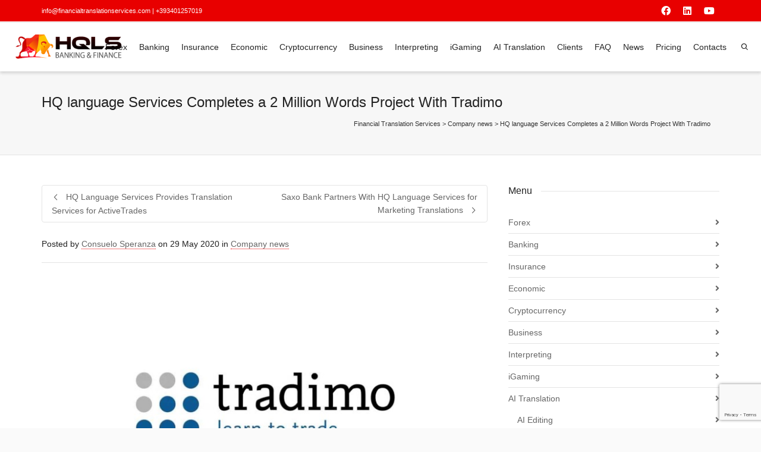

--- FILE ---
content_type: text/html; charset=UTF-8
request_url: https://financialtranslationservices.com/company-news/hq-language-services-completes-a-2-million-words-project-with-tradimo/
body_size: 23918
content:
<!DOCTYPE html>

<!--// OPEN HTML //-->
<html lang="en-US">

<!--// OPEN HEAD //-->

<head>
	
	<!--// SITE META //-->
	<meta charset="UTF-8" />
			<meta name="viewport" content="width=device-width, initial-scale=1.0" />
	
	<!--// PINGBACK //-->
	<link rel="pingback" href="https://financialtranslationservices.com/xmlrpc.php" />

	<!--// WORDPRESS HEAD HOOK //-->
	    <script>
        writeCookie();
        function writeCookie()
        {
            the_cookie = document.cookie;
            if( the_cookie ){
                if( window.devicePixelRatio >= 2 ){
                    the_cookie = "pixel_ratio="+window.devicePixelRatio+";"+the_cookie;
                    document.cookie = the_cookie;
                }
            }
        }
    </script>
<meta name='robots' content='index, follow, max-image-preview:large, max-snippet:-1, max-video-preview:-1' />

	<!-- This site is optimized with the Yoast SEO plugin v21.1 - https://yoast.com/wordpress/plugins/seo/ -->
	<title>HQ language Services Completes a 2 Million Words Project With Tradimo - Financial Translation Services</title>
	<link rel="canonical" href="https://financialtranslationservices.com/company-news/hq-language-services-completes-a-2-million-words-project-with-tradimo/" />
	<meta property="og:locale" content="en_US" />
	<meta property="og:type" content="article" />
	<meta property="og:title" content="HQ language Services Completes a 2 Million Words Project With Tradimo - Financial Translation Services" />
	<meta property="og:description" content="HQ Language Services bagged a big deal with Tradimo to translate and localize their website in Arabic and Chinese. Tradimo is a leading player in the online trading education sector. The site enables just about anyone to enter and make the most of the benefits offered by Tradimo’s extensive trading education material. The site aims to provide individualized trading education [&hellip;]" />
	<meta property="og:url" content="https://financialtranslationservices.com/company-news/hq-language-services-completes-a-2-million-words-project-with-tradimo/" />
	<meta property="og:site_name" content="Financial Translation Services" />
	<meta property="article:published_time" content="2020-05-29T13:06:50+00:00" />
	<meta property="article:modified_time" content="2021-05-09T12:17:22+00:00" />
	<meta property="og:image" content="https://financialtranslationservices.com/wp-content/uploads/2015/05/tradimo.jpg" />
	<meta property="og:image:width" content="1280" />
	<meta property="og:image:height" content="720" />
	<meta property="og:image:type" content="image/jpeg" />
	<meta name="author" content="Consuelo Speranza" />
	<meta name="twitter:card" content="summary_large_image" />
	<meta name="twitter:label1" content="Written by" />
	<meta name="twitter:data1" content="Consuelo Speranza" />
	<meta name="twitter:label2" content="Est. reading time" />
	<meta name="twitter:data2" content="1 minute" />
	<script type="application/ld+json" class="yoast-schema-graph">{"@context":"https://schema.org","@graph":[{"@type":"WebPage","@id":"https://financialtranslationservices.com/company-news/hq-language-services-completes-a-2-million-words-project-with-tradimo/","url":"https://financialtranslationservices.com/company-news/hq-language-services-completes-a-2-million-words-project-with-tradimo/","name":"HQ language Services Completes a 2 Million Words Project With Tradimo - Financial Translation Services","isPartOf":{"@id":"https://financialtranslationservices.com/#website"},"primaryImageOfPage":{"@id":"https://financialtranslationservices.com/company-news/hq-language-services-completes-a-2-million-words-project-with-tradimo/#primaryimage"},"image":{"@id":"https://financialtranslationservices.com/company-news/hq-language-services-completes-a-2-million-words-project-with-tradimo/#primaryimage"},"thumbnailUrl":"https://financialtranslationservices.com/wp-content/uploads/2015/05/tradimo.jpg","datePublished":"2020-05-29T13:06:50+00:00","dateModified":"2021-05-09T12:17:22+00:00","author":{"@id":"https://financialtranslationservices.com/#/schema/person/f177176ed2741c90c748878326fa4e5d"},"breadcrumb":{"@id":"https://financialtranslationservices.com/company-news/hq-language-services-completes-a-2-million-words-project-with-tradimo/#breadcrumb"},"inLanguage":"en-US","potentialAction":[{"@type":"ReadAction","target":["https://financialtranslationservices.com/company-news/hq-language-services-completes-a-2-million-words-project-with-tradimo/"]}]},{"@type":"ImageObject","inLanguage":"en-US","@id":"https://financialtranslationservices.com/company-news/hq-language-services-completes-a-2-million-words-project-with-tradimo/#primaryimage","url":"https://financialtranslationservices.com/wp-content/uploads/2015/05/tradimo.jpg","contentUrl":"https://financialtranslationservices.com/wp-content/uploads/2015/05/tradimo.jpg","width":1280,"height":720},{"@type":"BreadcrumbList","@id":"https://financialtranslationservices.com/company-news/hq-language-services-completes-a-2-million-words-project-with-tradimo/#breadcrumb","itemListElement":[{"@type":"ListItem","position":1,"name":"Home","item":"https://financialtranslationservices.com/"},{"@type":"ListItem","position":2,"name":"HQ language Services Completes a 2 Million Words Project With Tradimo"}]},{"@type":"WebSite","@id":"https://financialtranslationservices.com/#website","url":"https://financialtranslationservices.com/","name":"Financial Translation Services","description":"","potentialAction":[{"@type":"SearchAction","target":{"@type":"EntryPoint","urlTemplate":"https://financialtranslationservices.com/?s={search_term_string}"},"query-input":"required name=search_term_string"}],"inLanguage":"en-US"},{"@type":"Person","@id":"https://financialtranslationservices.com/#/schema/person/f177176ed2741c90c748878326fa4e5d","name":"Consuelo Speranza","description":"With over 15 years’ translation experience, hqls is the leading provider of superior, quality language solutions for the global financial industry. In a globalized world, international finance represent an opportunity of the outmost importance for everyone everywhere. We help you translate financial content into your own language. And into hard money.","sameAs":["https://financialtranslationservices.com"],"url":"https://financialtranslationservices.com/author/hqls/"}]}</script>
	<!-- / Yoast SEO plugin. -->


<link rel="alternate" type="application/rss+xml" title="Financial Translation Services &raquo; Feed" href="https://financialtranslationservices.com/feed/" />
<link rel="alternate" type="application/rss+xml" title="Financial Translation Services &raquo; Comments Feed" href="https://financialtranslationservices.com/comments/feed/" />
<link rel="alternate" type="application/rss+xml" title="Financial Translation Services &raquo; HQ language Services Completes a 2 Million Words Project With Tradimo Comments Feed" href="https://financialtranslationservices.com/company-news/hq-language-services-completes-a-2-million-words-project-with-tradimo/feed/" />
<link rel="preload" href="https://financialtranslationservices.com/wp-content/themes/dante/css/font-awesome.min.css" as="style" media="all" onload="this.onload=null;this.rel='stylesheet'">
<link rel="stylesheet" href="https://financialtranslationservices.com/wp-content/themes/dante/css/font-awesome.min.css" media="all">
<noscript><link rel="stylesheet" href="https://financialtranslationservices.com/wp-content/themes/dante/css/font-awesome.min.css" media="all"></noscript>
<!--[if IE]><link rel="stylesheet" href="https://financialtranslationservices.com/wp-content/themes/dante/css/font-awesome.min.css" media="all"><![endif]-->
<style id='classic-theme-styles-inline-css' type='text/css'>
/*! This file is auto-generated */
.wp-block-button__link{color:#fff;background-color:#32373c;border-radius:9999px;box-shadow:none;text-decoration:none;padding:calc(.667em + 2px) calc(1.333em + 2px);font-size:1.125em}.wp-block-file__button{background:#32373c;color:#fff;text-decoration:none}
</style>
<style id='global-styles-inline-css' type='text/css'>
body{--wp--preset--color--black: #000000;--wp--preset--color--cyan-bluish-gray: #abb8c3;--wp--preset--color--white: #ffffff;--wp--preset--color--pale-pink: #f78da7;--wp--preset--color--vivid-red: #cf2e2e;--wp--preset--color--luminous-vivid-orange: #ff6900;--wp--preset--color--luminous-vivid-amber: #fcb900;--wp--preset--color--light-green-cyan: #7bdcb5;--wp--preset--color--vivid-green-cyan: #00d084;--wp--preset--color--pale-cyan-blue: #8ed1fc;--wp--preset--color--vivid-cyan-blue: #0693e3;--wp--preset--color--vivid-purple: #9b51e0;--wp--preset--gradient--vivid-cyan-blue-to-vivid-purple: linear-gradient(135deg,rgba(6,147,227,1) 0%,rgb(155,81,224) 100%);--wp--preset--gradient--light-green-cyan-to-vivid-green-cyan: linear-gradient(135deg,rgb(122,220,180) 0%,rgb(0,208,130) 100%);--wp--preset--gradient--luminous-vivid-amber-to-luminous-vivid-orange: linear-gradient(135deg,rgba(252,185,0,1) 0%,rgba(255,105,0,1) 100%);--wp--preset--gradient--luminous-vivid-orange-to-vivid-red: linear-gradient(135deg,rgba(255,105,0,1) 0%,rgb(207,46,46) 100%);--wp--preset--gradient--very-light-gray-to-cyan-bluish-gray: linear-gradient(135deg,rgb(238,238,238) 0%,rgb(169,184,195) 100%);--wp--preset--gradient--cool-to-warm-spectrum: linear-gradient(135deg,rgb(74,234,220) 0%,rgb(151,120,209) 20%,rgb(207,42,186) 40%,rgb(238,44,130) 60%,rgb(251,105,98) 80%,rgb(254,248,76) 100%);--wp--preset--gradient--blush-light-purple: linear-gradient(135deg,rgb(255,206,236) 0%,rgb(152,150,240) 100%);--wp--preset--gradient--blush-bordeaux: linear-gradient(135deg,rgb(254,205,165) 0%,rgb(254,45,45) 50%,rgb(107,0,62) 100%);--wp--preset--gradient--luminous-dusk: linear-gradient(135deg,rgb(255,203,112) 0%,rgb(199,81,192) 50%,rgb(65,88,208) 100%);--wp--preset--gradient--pale-ocean: linear-gradient(135deg,rgb(255,245,203) 0%,rgb(182,227,212) 50%,rgb(51,167,181) 100%);--wp--preset--gradient--electric-grass: linear-gradient(135deg,rgb(202,248,128) 0%,rgb(113,206,126) 100%);--wp--preset--gradient--midnight: linear-gradient(135deg,rgb(2,3,129) 0%,rgb(40,116,252) 100%);--wp--preset--font-size--small: 13px;--wp--preset--font-size--medium: 20px;--wp--preset--font-size--large: 36px;--wp--preset--font-size--x-large: 42px;--wp--preset--spacing--20: 0.44rem;--wp--preset--spacing--30: 0.67rem;--wp--preset--spacing--40: 1rem;--wp--preset--spacing--50: 1.5rem;--wp--preset--spacing--60: 2.25rem;--wp--preset--spacing--70: 3.38rem;--wp--preset--spacing--80: 5.06rem;--wp--preset--shadow--natural: 6px 6px 9px rgba(0, 0, 0, 0.2);--wp--preset--shadow--deep: 12px 12px 50px rgba(0, 0, 0, 0.4);--wp--preset--shadow--sharp: 6px 6px 0px rgba(0, 0, 0, 0.2);--wp--preset--shadow--outlined: 6px 6px 0px -3px rgba(255, 255, 255, 1), 6px 6px rgba(0, 0, 0, 1);--wp--preset--shadow--crisp: 6px 6px 0px rgba(0, 0, 0, 1);}:where(.is-layout-flex){gap: 0.5em;}:where(.is-layout-grid){gap: 0.5em;}body .is-layout-flow > .alignleft{float: left;margin-inline-start: 0;margin-inline-end: 2em;}body .is-layout-flow > .alignright{float: right;margin-inline-start: 2em;margin-inline-end: 0;}body .is-layout-flow > .aligncenter{margin-left: auto !important;margin-right: auto !important;}body .is-layout-constrained > .alignleft{float: left;margin-inline-start: 0;margin-inline-end: 2em;}body .is-layout-constrained > .alignright{float: right;margin-inline-start: 2em;margin-inline-end: 0;}body .is-layout-constrained > .aligncenter{margin-left: auto !important;margin-right: auto !important;}body .is-layout-constrained > :where(:not(.alignleft):not(.alignright):not(.alignfull)){max-width: var(--wp--style--global--content-size);margin-left: auto !important;margin-right: auto !important;}body .is-layout-constrained > .alignwide{max-width: var(--wp--style--global--wide-size);}body .is-layout-flex{display: flex;}body .is-layout-flex{flex-wrap: wrap;align-items: center;}body .is-layout-flex > *{margin: 0;}body .is-layout-grid{display: grid;}body .is-layout-grid > *{margin: 0;}:where(.wp-block-columns.is-layout-flex){gap: 2em;}:where(.wp-block-columns.is-layout-grid){gap: 2em;}:where(.wp-block-post-template.is-layout-flex){gap: 1.25em;}:where(.wp-block-post-template.is-layout-grid){gap: 1.25em;}.has-black-color{color: var(--wp--preset--color--black) !important;}.has-cyan-bluish-gray-color{color: var(--wp--preset--color--cyan-bluish-gray) !important;}.has-white-color{color: var(--wp--preset--color--white) !important;}.has-pale-pink-color{color: var(--wp--preset--color--pale-pink) !important;}.has-vivid-red-color{color: var(--wp--preset--color--vivid-red) !important;}.has-luminous-vivid-orange-color{color: var(--wp--preset--color--luminous-vivid-orange) !important;}.has-luminous-vivid-amber-color{color: var(--wp--preset--color--luminous-vivid-amber) !important;}.has-light-green-cyan-color{color: var(--wp--preset--color--light-green-cyan) !important;}.has-vivid-green-cyan-color{color: var(--wp--preset--color--vivid-green-cyan) !important;}.has-pale-cyan-blue-color{color: var(--wp--preset--color--pale-cyan-blue) !important;}.has-vivid-cyan-blue-color{color: var(--wp--preset--color--vivid-cyan-blue) !important;}.has-vivid-purple-color{color: var(--wp--preset--color--vivid-purple) !important;}.has-black-background-color{background-color: var(--wp--preset--color--black) !important;}.has-cyan-bluish-gray-background-color{background-color: var(--wp--preset--color--cyan-bluish-gray) !important;}.has-white-background-color{background-color: var(--wp--preset--color--white) !important;}.has-pale-pink-background-color{background-color: var(--wp--preset--color--pale-pink) !important;}.has-vivid-red-background-color{background-color: var(--wp--preset--color--vivid-red) !important;}.has-luminous-vivid-orange-background-color{background-color: var(--wp--preset--color--luminous-vivid-orange) !important;}.has-luminous-vivid-amber-background-color{background-color: var(--wp--preset--color--luminous-vivid-amber) !important;}.has-light-green-cyan-background-color{background-color: var(--wp--preset--color--light-green-cyan) !important;}.has-vivid-green-cyan-background-color{background-color: var(--wp--preset--color--vivid-green-cyan) !important;}.has-pale-cyan-blue-background-color{background-color: var(--wp--preset--color--pale-cyan-blue) !important;}.has-vivid-cyan-blue-background-color{background-color: var(--wp--preset--color--vivid-cyan-blue) !important;}.has-vivid-purple-background-color{background-color: var(--wp--preset--color--vivid-purple) !important;}.has-black-border-color{border-color: var(--wp--preset--color--black) !important;}.has-cyan-bluish-gray-border-color{border-color: var(--wp--preset--color--cyan-bluish-gray) !important;}.has-white-border-color{border-color: var(--wp--preset--color--white) !important;}.has-pale-pink-border-color{border-color: var(--wp--preset--color--pale-pink) !important;}.has-vivid-red-border-color{border-color: var(--wp--preset--color--vivid-red) !important;}.has-luminous-vivid-orange-border-color{border-color: var(--wp--preset--color--luminous-vivid-orange) !important;}.has-luminous-vivid-amber-border-color{border-color: var(--wp--preset--color--luminous-vivid-amber) !important;}.has-light-green-cyan-border-color{border-color: var(--wp--preset--color--light-green-cyan) !important;}.has-vivid-green-cyan-border-color{border-color: var(--wp--preset--color--vivid-green-cyan) !important;}.has-pale-cyan-blue-border-color{border-color: var(--wp--preset--color--pale-cyan-blue) !important;}.has-vivid-cyan-blue-border-color{border-color: var(--wp--preset--color--vivid-cyan-blue) !important;}.has-vivid-purple-border-color{border-color: var(--wp--preset--color--vivid-purple) !important;}.has-vivid-cyan-blue-to-vivid-purple-gradient-background{background: var(--wp--preset--gradient--vivid-cyan-blue-to-vivid-purple) !important;}.has-light-green-cyan-to-vivid-green-cyan-gradient-background{background: var(--wp--preset--gradient--light-green-cyan-to-vivid-green-cyan) !important;}.has-luminous-vivid-amber-to-luminous-vivid-orange-gradient-background{background: var(--wp--preset--gradient--luminous-vivid-amber-to-luminous-vivid-orange) !important;}.has-luminous-vivid-orange-to-vivid-red-gradient-background{background: var(--wp--preset--gradient--luminous-vivid-orange-to-vivid-red) !important;}.has-very-light-gray-to-cyan-bluish-gray-gradient-background{background: var(--wp--preset--gradient--very-light-gray-to-cyan-bluish-gray) !important;}.has-cool-to-warm-spectrum-gradient-background{background: var(--wp--preset--gradient--cool-to-warm-spectrum) !important;}.has-blush-light-purple-gradient-background{background: var(--wp--preset--gradient--blush-light-purple) !important;}.has-blush-bordeaux-gradient-background{background: var(--wp--preset--gradient--blush-bordeaux) !important;}.has-luminous-dusk-gradient-background{background: var(--wp--preset--gradient--luminous-dusk) !important;}.has-pale-ocean-gradient-background{background: var(--wp--preset--gradient--pale-ocean) !important;}.has-electric-grass-gradient-background{background: var(--wp--preset--gradient--electric-grass) !important;}.has-midnight-gradient-background{background: var(--wp--preset--gradient--midnight) !important;}.has-small-font-size{font-size: var(--wp--preset--font-size--small) !important;}.has-medium-font-size{font-size: var(--wp--preset--font-size--medium) !important;}.has-large-font-size{font-size: var(--wp--preset--font-size--large) !important;}.has-x-large-font-size{font-size: var(--wp--preset--font-size--x-large) !important;}
.wp-block-navigation a:where(:not(.wp-element-button)){color: inherit;}
:where(.wp-block-post-template.is-layout-flex){gap: 1.25em;}:where(.wp-block-post-template.is-layout-grid){gap: 1.25em;}
:where(.wp-block-columns.is-layout-flex){gap: 2em;}:where(.wp-block-columns.is-layout-grid){gap: 2em;}
.wp-block-pullquote{font-size: 1.5em;line-height: 1.6;}
</style>
<link rel='stylesheet' id='wpo_min-header-0-css' href='https://financialtranslationservices.com/wp-content/cache/wpo-minify/1745417037/assets/wpo-minify-header-2dbb501b.min.css' type='text/css' media='all' />
<script type='text/javascript' id='wpo_min-header-0-js-extra'>
/* <![CDATA[ */
var burst = {"cookie_retention_days":"30","beacon_url":"https:\/\/financialtranslationservices.com\/wp-content\/plugins\/burst-statistics\/endpoint.php","options":{"beacon_enabled":1,"enable_cookieless_tracking":0,"enable_turbo_mode":0,"do_not_track":0,"track_url_change":0},"goals":[],"goals_script_url":"https:\/\/financialtranslationservices.com\/wp-content\/plugins\/burst-statistics\/\/assets\/js\/build\/burst-goals.js?v=1.7.3"};
/* ]]> */
</script>
<script type='text/javascript' src='https://financialtranslationservices.com/wp-content/cache/wpo-minify/1745417037/assets/wpo-minify-header-76991e37.min.js' id='wpo_min-header-0-js'></script>
<script></script><link rel="https://api.w.org/" href="https://financialtranslationservices.com/wp-json/" /><link rel="alternate" type="application/json" href="https://financialtranslationservices.com/wp-json/wp/v2/posts/12958" /><link rel="alternate" type="application/json+oembed" href="https://financialtranslationservices.com/wp-json/oembed/1.0/embed?url=https%3A%2F%2Ffinancialtranslationservices.com%2Fcompany-news%2Fhq-language-services-completes-a-2-million-words-project-with-tradimo%2F" />
<link rel="alternate" type="text/xml+oembed" href="https://financialtranslationservices.com/wp-json/oembed/1.0/embed?url=https%3A%2F%2Ffinancialtranslationservices.com%2Fcompany-news%2Fhq-language-services-completes-a-2-million-words-project-with-tradimo%2F&#038;format=xml" />
			<script type="text/javascript">
			var ajaxurl = 'https://financialtranslationservices.com/wp-admin/admin-ajax.php';
			</script>
		<style type="text/css">
body, p, #commentform label, .contact-form label {font-size: 14px;line-height: 22px;}h1 {font-size: 24px;line-height: 34px;}h2 {font-size: 20px;line-height: 30px;}h3, .blog-item .quote-excerpt {font-size: 18px;line-height: 24px;}h4, .body-content.quote, #respond-wrap h3, #respond h3 {font-size: 16px;line-height: 20px;}h5 {font-size: 14px;line-height: 18px;}h6 {font-size: 12px;line-height: 16px;}nav .menu li {font-size: 14px;}::selection, ::-moz-selection {background-color: #e80000; color: #fff;}.recent-post figure, span.highlighted, span.dropcap4, .loved-item:hover .loved-count, .flickr-widget li, .portfolio-grid li, input[type="submit"], .wpcf7 input.wpcf7-submit[type="submit"], .gform_wrapper input[type="submit"], .mymail-form input[type="submit"], .woocommerce-page nav.woocommerce-pagination ul li span.current, .woocommerce nav.woocommerce-pagination ul li span.current, figcaption .product-added, .woocommerce .wc-new-badge, .yith-wcwl-wishlistexistsbrowse a, .yith-wcwl-wishlistaddedbrowse a, .woocommerce .widget_layered_nav ul li.chosen > *, .woocommerce .widget_layered_nav_filters ul li a, .sticky-post-icon, .fw-video-close:hover {background-color: #e80000!important; color: #ffffff;}a:hover, a:focus, #sidebar a:hover, .pagination-wrap a:hover, .carousel-nav a:hover, .portfolio-pagination div:hover > i, #footer a:hover, #copyright a, .beam-me-up a:hover span, .portfolio-item .portfolio-item-permalink, .read-more-link, .blog-item .read-more, .blog-item-details a:hover, .author-link, #reply-title small a, #respond .form-submit input:hover, span.dropcap2, .spb_divider.go_to_top a, love-it-wrapper:hover .love-it, .love-it-wrapper:hover span.love-count, .love-it-wrapper .loved, .comments-likes .loved span.love-count, .comments-likes a:hover i, .comments-likes .love-it-wrapper:hover a i, .comments-likes a:hover span, .love-it-wrapper:hover a i, .item-link:hover, #header-translation p a, #swift-slider .flex-caption-large h1 a:hover, .wooslider .slide-title a:hover, .caption-details-inner .details span > a, .caption-details-inner .chart span, .caption-details-inner .chart i, #swift-slider .flex-caption-large .chart i, #breadcrumbs a:hover, .ui-widget-content a:hover, .yith-wcwl-add-button a:hover, #product-img-slider li a.zoom:hover, .woocommerce .star-rating span, .article-body-wrap .share-links a:hover, ul.member-contact li a:hover, .price ins, .bag-product a.remove:hover, .bag-product-title a:hover, #back-to-top:hover,  ul.member-contact li a:hover, .fw-video-link-image:hover i, .ajax-search-results .all-results:hover, .search-result h5 a:hover .ui-state-default a:hover {color: #e80000;}.carousel-wrap > a:hover, #mobile-menu ul li:hover > a {color: #e80000!important;}.comments-likes a:hover span, .comments-likes a:hover i {color: #e80000!important;}.read-more i:before, .read-more em:before {color: #e80000;}input[type="text"]:focus, input[type="email"]:focus, input[type="tel"]:focus, textarea:focus, .bypostauthor .comment-wrap .comment-avatar,.search-form input:focus, .wpcf7 input:focus, .wpcf7 textarea:focus, .ginput_container input:focus, .ginput_container textarea:focus, .mymail-form input:focus, .mymail-form textarea:focus {border-color: #e80000!important;}nav .menu ul li:first-child:after,.navigation a:hover > .nav-text, .returning-customer a:hover {border-bottom-color: #e80000;}nav .menu ul ul li:first-child:after {border-right-color: #e80000;}.spb_impact_text .spb_call_text {border-left-color: #e80000;}.spb_impact_text .spb_button span {color: #fff;}#respond .form-submit input#submit {border-color: #e4e4e4;background-color: #FFFFFF;}#respond .form-submit input#submit:hover {border-color: #e80000;background-color: #e80000;color: #ffffff;}.woocommerce .free-badge, .my-account-login-wrap .login-wrap form.login p.form-row input[type="submit"], .woocommerce .my-account-login-wrap form input[type="submit"] {background-color: #222222; color: #ffffff;}a[rel="tooltip"], ul.member-contact li a, .blog-item-details a, .post-info a, a.text-link, .tags-wrap .tags a, .logged-in-as a, .comment-meta-actions .edit-link, .comment-meta-actions .comment-reply, .read-more {border-color: #e80000;}.super-search-go {border-color: #e80000!important;}.super-search-go:hover {background: #e80000!important;border-color: #e80000!important;}body {color: #444444;}.pagination-wrap a, .search-pagination a {color: #444444;}.layout-boxed #header-search, .layout-boxed #super-search, body > .sf-super-search {background-color: #222222;}body {background-color: #222222;background-size: auto;}#main-container, .tm-toggle-button-wrap a {background-color: #FFFFFF;}a, .ui-widget-content a {color: #666666;}.pagination-wrap li a:hover, ul.bar-styling li:not(.selected) > a:hover, ul.bar-styling li > .comments-likes:hover, ul.page-numbers li > a:hover, ul.page-numbers li > span.current {color: #ffffff!important;background: #e80000;border-color: #e80000;}ul.bar-styling li > .comments-likes:hover * {color: #ffffff!important;}.pagination-wrap li a, .pagination-wrap li span, .pagination-wrap li span.expand, ul.bar-styling li > a, ul.bar-styling li > div, ul.page-numbers li > a, ul.page-numbers li > span, .curved-bar-styling, ul.bar-styling li > form input {border-color: #e4e4e4;}ul.bar-styling li > a, ul.bar-styling li > span, ul.bar-styling li > div, ul.bar-styling li > form input {background-color: #FFFFFF;}input[type="text"], input[type="password"], input[type="email"], input[type="tel"], textarea, select {border-color: #e4e4e4;background: #f7f7f7;}textarea:focus, input:focus {border-color: #999!important;}.modal-header {background: #f7f7f7;}.recent-post .post-details, .team-member .team-member-position, .portfolio-item h5.portfolio-subtitle, .mini-items .blog-item-details, .standard-post-content .blog-item-details, .masonry-items .blog-item .blog-item-details, .jobs > li .job-date, .search-item-content time, .search-item-content span, .blog-item-details a, .portfolio-details-wrap .date,  .portfolio-details-wrap .tags-link-wrap {color: #222222;}ul.bar-styling li.facebook > a:hover {color: #fff!important;background: #3b5998;border-color: #3b5998;}ul.bar-styling li.twitter > a:hover {color: #fff!important;background: #4099FF;border-color: #4099FF;}ul.bar-styling li.google-plus > a:hover {color: #fff!important;background: #d34836;border-color: #d34836;}ul.bar-styling li.pinterest > a:hover {color: #fff!important;background: #cb2027;border-color: #cb2027;}#header-search input, #header-search a, .super-search-close, #header-search i.ss-search {color: #ffffff;}#header-search a:hover, .super-search-close:hover {color: #e80000;}.sf-super-search, .spb_supersearch_widget.asset-bg {background-color: #222222;}.sf-super-search .search-options .ss-dropdown > span, .sf-super-search .search-options input {color: #e80000; border-bottom-color: #e80000;}.sf-super-search .search-options .ss-dropdown ul li .fa-check {color: #e80000;}.sf-super-search-go:hover, .sf-super-search-close:hover { background-color: #e80000; border-color: #e80000; color: #ffffff;}#top-bar {background: #e80000; color: #ffffff;}#top-bar .tb-welcome {border-color: #f7f7f7;}#top-bar a {color: #ffffff;}#top-bar .menu li {border-left-color: #f7f7f7; border-right-color: #f7f7f7;}#top-bar .menu > li > a, #top-bar .menu > li.parent:after {color: #ffffff;}#top-bar .menu > li > a:hover, #top-bar a:hover {color: #1dc6df;}#top-bar .show-menu {background-color: #f7f7f7;color: #222222;}#header-languages .current-language {background: #f7f7f7; color: #000000;}#header-section:before, #header .is-sticky .sticky-header, #header-section .is-sticky #main-nav.sticky-header, #header-section.header-6 .is-sticky #header.sticky-header, .ajax-search-wrap {background-color: #ffffff;background: -webkit-gradient(linear, 0% 0%, 0% 100%, from(#ffffff), to(#ffffff));background: -webkit-linear-gradient(top, #ffffff, #ffffff);background: -moz-linear-gradient(top, #ffffff, #ffffff);background: -ms-linear-gradient(top, #ffffff, #ffffff);background: -o-linear-gradient(top, #ffffff, #ffffff);}#logo img {padding-top: 0px;padding-bottom: 0px;}#logo {max-height: 42px;}#header-section .header-menu .menu li, #mini-header .header-right nav .menu li {border-left-color: #e4e4e4;}#header-section #main-nav {border-top-color: #e4e4e4;}#top-header {border-bottom-color: #e4e4e4;}#top-header {border-bottom-color: #e4e4e4;}#top-header .th-right > nav .menu li, .ajax-search-wrap:after {border-bottom-color: #e4e4e4;}.ajax-search-wrap, .ajax-search-results, .search-result-pt .search-result {border-color: #e4e4e4;}.page-content {border-bottom-color: #e4e4e4;}.ajax-search-wrap input[type="text"], .search-result-pt h6, .no-search-results h6, .search-result h5 a {color: #252525;}@media only screen and (max-width: 991px) {
			.naked-header #header-section, .naked-header #header-section:before, .naked-header #header .is-sticky .sticky-header, .naked-header .is-sticky #header.sticky-header {background-color: #ffffff;background: -webkit-gradient(linear, 0% 0%, 0% 100%, from(#ffffff), to(#ffffff));background: -webkit-linear-gradient(top, #ffffff, #ffffff);background: -moz-linear-gradient(top, #ffffff, #ffffff);background: -ms-linear-gradient(top, #ffffff, #ffffff);background: -o-linear-gradient(top, #ffffff, #ffffff);}
			}nav#main-navigation .menu > li > a span.nav-line {background-color: #e80000;}.show-menu {background-color: #222222;color: #ffffff;}nav .menu > li:before {background: #e80000;}nav .menu .sub-menu .parent > a:after {border-left-color: #e80000;}nav .menu ul.sub-menu {background-color: #FFFFFF;}nav .menu ul.sub-menu li {border-bottom-color: #f0f0f0;border-bottom-style: solid;}nav.mega-menu li .mega .sub .sub-menu, nav.mega-menu li .mega .sub .sub-menu li, nav.mega-menu li .sub-container.non-mega li, nav.mega-menu li .sub li.mega-hdr {border-top-color: #f0f0f0;border-top-style: solid;}nav.mega-menu li .sub li.mega-hdr {border-right-color: #f0f0f0;border-right-style: solid;}nav .menu > li.menu-item > a, nav .menu > li.menu-item.indicator-disabled > a, #menubar-controls a, nav.search-nav .menu>li>a, .naked-header .is-sticky nav .menu > li a {color: #252525;}nav .menu > li.menu-item:hover > a {color: #e80000;}nav .menu ul.sub-menu li.menu-item > a, nav .menu ul.sub-menu li > span, #top-bar nav .menu ul li > a {color: #666666;}nav .menu ul.sub-menu li.menu-item:hover > a {color: #000000!important; background: #f7f7f7;}nav .menu li.parent > a:after, nav .menu li.parent > a:after:hover {color: #aaa;}nav .menu li.current-menu-ancestor > a, nav .menu li.current-menu-item > a, #mobile-menu .menu ul li.current-menu-item > a, nav .menu li.current-scroll-item > a {color: #1bbeb4;}nav .menu ul li.current-menu-ancestor > a, nav .menu ul li.current-menu-item > a {color: #000000; background: #f7f7f7;}#main-nav .header-right ul.menu > li, .wishlist-item {border-left-color: #f0f0f0;}#nav-search, #mini-search {background: #e80000;}#nav-search a, #mini-search a {color: #ffffff;}.bag-header, .bag-product, .bag-empty, .wishlist-empty {border-color: #f0f0f0;}.bag-buttons a.sf-button.bag-button, .bag-buttons a.sf-button.wishlist-button, .bag-buttons a.sf-button.guest-button {background-color: #e4e4e4; color: #444444!important;}.bag-buttons a.checkout-button, .bag-buttons a.create-account-button, .woocommerce input.button.alt, .woocommerce .alt-button, .woocommerce button.button.alt, .woocommerce #account_details .login form p.form-row input[type="submit"], #login-form .modal-body form.login p.form-row input[type="submit"] {background: #222222; color: #ffffff;}.woocommerce .button.update-cart-button:hover, .woocommerce #account_details .login form p.form-row input[type="submit"]:hover, #login-form .modal-body form.login p.form-row input[type="submit"]:hover {background: #e80000; color: #ffffff;}.woocommerce input.button.alt:hover, .woocommerce .alt-button:hover, .woocommerce button.button.alt:hover {background: #e80000; color: #ffffff;}.shopping-bag:before, nav .menu ul.sub-menu li:first-child:before {border-bottom-color: #e80000;}nav ul.menu > li.menu-item.sf-menu-item-btn > a {background-color: #e80000;color: #252525;}nav ul.menu > li.menu-item.sf-menu-item-btn:hover > a {color: #e80000;background-color: #252525;}#base-promo {background-color: #e4e4e4;}#base-promo > p, #base-promo.footer-promo-text > a, #base-promo.footer-promo-arrow > a {color: #222;}#base-promo.footer-promo-arrow:hover, #base-promo.footer-promo-text:hover {background-color: #e80000;color: #ffffff;}#base-promo.footer-promo-arrow:hover > *, #base-promo.footer-promo-text:hover > * {color: #ffffff;}.page-heading {background-color: #f7f7f7;border-bottom-color: #e4e4e4;}.page-heading h1, .page-heading h3 {color: #222222;}#breadcrumbs {color: #333333;}#breadcrumbs a, #breadcrumb i {color: #333333;}body, input[type="text"], input[type="password"], input[type="email"], textarea, select, .ui-state-default a {color: #444444;}h1, h1 a {color: #222222;}h2, h2 a {color: #222222;}h3, h3 a {color: #222222;}h4, h4 a, .carousel-wrap > a {color: #222222;}h5, h5 a {color: #222222;}h6, h6 a {color: #222222;}.spb_impact_text .spb_call_text, .impact-text, .impact-text-large {color: #222222;}.read-more i, .read-more em {color: transparent;}.pb-border-bottom, .pb-border-top, .read-more-button {border-color: #e4e4e4;}#swift-slider ul.slides {background: #222222;}#swift-slider .flex-caption .flex-caption-headline {background: #FFFFFF;}#swift-slider .flex-caption .flex-caption-details .caption-details-inner {background: #FFFFFF; border-bottom: #e4e4e4}#swift-slider .flex-caption-large, #swift-slider .flex-caption-large h1 a {color: #ffffff;}#swift-slider .flex-caption h4 i {line-height: 20px;}#swift-slider .flex-caption-large .comment-chart i {color: #ffffff;}#swift-slider .flex-caption-large .loveit-chart span {color: #e80000;}#swift-slider .flex-caption-large a {color: #e80000;}#swift-slider .flex-caption .comment-chart i, #swift-slider .flex-caption .comment-chart span {color: #222222;}figure.animated-overlay figcaption {background-color: #e80000;}
figure.animated-overlay figcaption .thumb-info h4, figure.animated-overlay figcaption .thumb-info h5, figcaption .thumb-info-excerpt p {color: #ffffff;}figure.animated-overlay figcaption .thumb-info i {background: #222222; color: #ffffff;}figure:hover .overlay {box-shadow: inset 0 0 0 500px #e80000;}h4.spb-heading span:before, h4.spb-heading span:after, h3.spb-heading span:before, h3.spb-heading span:after, h4.lined-heading span:before, h4.lined-heading span:after {border-color: #e4e4e4}h4.spb-heading:before, h3.spb-heading:before, h4.lined-heading:before {border-top-color: #e4e4e4}.spb_parallax_asset h4.spb-heading {border-bottom-color: #222222}.testimonials.carousel-items li .testimonial-text {background-color: #f7f7f7;}.sidebar .widget-heading h4 {color: #222222;}.widget ul li, .widget.widget_lip_most_loved_widget li {border-color: #e4e4e4;}.widget.widget_lip_most_loved_widget li {background: #FFFFFF; border-color: #e4e4e4;}.widget_lip_most_loved_widget .loved-item > span {color: #222222;}.widget_search form input {background: #FFFFFF;}.widget .wp-tag-cloud li a {background: #f7f7f7; border-color: #e4e4e4;}.widget .tagcloud a:hover, .widget ul.wp-tag-cloud li:hover > a {background-color: #e80000; color: #ffffff;}.loved-item .loved-count > i {color: #444444;background: #e4e4e4;}.subscribers-list li > a.social-circle {color: #ffffff;background: #222222;}.subscribers-list li:hover > a.social-circle {color: #fbfbfb;background: #e80000;}.sidebar .widget_categories ul > li a, .sidebar .widget_archive ul > li a, .sidebar .widget_nav_menu ul > li a, .sidebar .widget_meta ul > li a, .sidebar .widget_recent_entries ul > li, .widget_product_categories ul > li a, .widget_layered_nav ul > li a {color: #666666;}.sidebar .widget_categories ul > li a:hover, .sidebar .widget_archive ul > li a:hover, .sidebar .widget_nav_menu ul > li a:hover, .widget_nav_menu ul > li.current-menu-item a, .sidebar .widget_meta ul > li a:hover, .sidebar .widget_recent_entries ul > li a:hover, .widget_product_categories ul > li a:hover, .widget_layered_nav ul > li a:hover {color: #e80000;}#calendar_wrap caption {border-bottom-color: #222222;}.sidebar .widget_calendar tbody tr > td a {color: #ffffff;background-color: #222222;}.sidebar .widget_calendar tbody tr > td a:hover {background-color: #e80000;}.sidebar .widget_calendar tfoot a {color: #222222;}.sidebar .widget_calendar tfoot a:hover {color: #e80000;}.widget_calendar #calendar_wrap, .widget_calendar th, .widget_calendar tbody tr > td, .widget_calendar tbody tr > td.pad {border-color: #e4e4e4;}.widget_sf_infocus_widget .infocus-item h5 a {color: #222222;}.widget_sf_infocus_widget .infocus-item h5 a:hover {color: #e80000;}.sidebar .widget hr {border-color: #e4e4e4;}.widget ul.flickr_images li a:after, .portfolio-grid li a:after {color: #ffffff;}.slideout-filter .select:after {background: #FFFFFF;}.slideout-filter ul li a {color: #ffffff;}.slideout-filter ul li a:hover {color: #e80000;}.slideout-filter ul li.selected a {color: #ffffff;background: #e80000;}ul.portfolio-filter-tabs li.selected a {background: #f7f7f7;}.spb_blog_widget .filter-wrap {background-color: #222;}.portfolio-item {border-bottom-color: #e4e4e4;}.masonry-items .portfolio-item-details {background: #f7f7f7;}.spb_portfolio_carousel_widget .portfolio-item {background: #FFFFFF;}.spb_portfolio_carousel_widget .portfolio-item h4.portfolio-item-title a > i {line-height: 20px;}.masonry-items .blog-item .blog-details-wrap:before {background-color: #f7f7f7;}.masonry-items .portfolio-item figure {border-color: #e4e4e4;}.portfolio-details-wrap span span {color: #666;}.share-links > a:hover {color: #e80000;}.blog-aux-options li.selected a {background: #e80000;border-color: #e80000;color: #ffffff;}.blog-filter-wrap .aux-list li:hover {border-bottom-color: transparent;}.blog-filter-wrap .aux-list li:hover a {color: #ffffff;background: #e80000;}.mini-blog-item-wrap, .mini-items .mini-alt-wrap, .mini-items .mini-alt-wrap .quote-excerpt, .mini-items .mini-alt-wrap .link-excerpt, .masonry-items .blog-item .quote-excerpt, .masonry-items .blog-item .link-excerpt, .standard-post-content .quote-excerpt, .standard-post-content .link-excerpt, .timeline, .post-info, .body-text .link-pages, .page-content .link-pages {border-color: #e4e4e4;}.post-info, .article-body-wrap .share-links .share-text, .article-body-wrap .share-links a {color: #222222;}.standard-post-date {background: #e4e4e4;}.standard-post-content {background: #f7f7f7;}.format-quote .standard-post-content:before, .standard-post-content.no-thumb:before {border-left-color: #f7f7f7;}.search-item-img .img-holder {background: #f7f7f7;border-color:#e4e4e4;}.masonry-items .blog-item .masonry-item-wrap {background: #f7f7f7;}.mini-items .blog-item-details, .share-links, .single-portfolio .share-links, .single .pagination-wrap, ul.portfolio-filter-tabs li a {border-color: #e4e4e4;}.related-item figure {background-color: #222222; color: #ffffff}.required {color: #ee3c59;}.comments-likes a i, .comments-likes a span, .comments-likes .love-it-wrapper a i, .comments-likes span.love-count, .share-links ul.bar-styling > li > a {color: #222222;}#respond .form-submit input:hover {color: #fff!important;}.recent-post {background: #FFFFFF;}.recent-post .post-item-details {border-top-color: #e4e4e4;color: #e4e4e4;}.post-item-details span, .post-item-details a, .post-item-details .comments-likes a i, .post-item-details .comments-likes a span {color: #222222;}.sf-button.accent {color: #ffffff; background-color: #e80000;}.sf-button.sf-icon-reveal.accent {color: #ffffff!important; background-color: #e80000!important;}.sf-button.accent:hover {background-color: #222222;color: #ffffff;}a.sf-button, a.sf-button:hover, #footer a.sf-button:hover {background-image: none;color: #fff!important;}a.sf-button.gold, a.sf-button.gold:hover, a.sf-button.lightgrey, a.sf-button.lightgrey:hover, a.sf-button.white, a.sf-button.white:hover {color: #222!important;}a.sf-button.transparent-dark {color: #444444!important;}a.sf-button.transparent-light:hover, a.sf-button.transparent-dark:hover {color: #e80000!important;} input[type="submit"], .wpcf7 input.wpcf7-submit[type="submit"], .gform_wrapper input[type="submit"], .mymail-form input[type="submit"] {color: #fff;}input[type="submit"]:hover, .wpcf7 input.wpcf7-submit[type="submit"]:hover, .gform_wrapper input[type="submit"]:hover, .mymail-form input[type="submit"]:hover {background-color: #222222!important;color: #ffffff;}input[type="text"], input[type="email"], input[type="password"], textarea, select, .wpcf7 input[type="text"], .wpcf7 input[type="email"], .wpcf7 textarea, .wpcf7 select, .ginput_container input[type="text"], .ginput_container input[type="email"], .ginput_container textarea, .ginput_container select, .mymail-form input[type="text"], .mymail-form input[type="email"], .mymail-form textarea, .mymail-form select {background: #f7f7f7; border-color: #e4e4e4;}.sf-icon {color: #1dc6df;}.sf-icon-cont {border-color: rgba(232,0,0,0.5);}.sf-icon-cont:hover, .sf-hover .sf-icon-cont, .sf-icon-box[class*="icon-box-boxed-"] .sf-icon-cont, .sf-hover .sf-icon-box-hr {background-color: #e80000;}.sf-icon-box[class*="sf-icon-box-boxed-"] .sf-icon-cont:after {border-top-color: #e80000;border-left-color: #e80000;}.sf-icon-cont:hover .sf-icon, .sf-hover .sf-icon-cont .sf-icon, .sf-icon-box.sf-icon-box-boxed-one .sf-icon, .sf-icon-box.sf-icon-box-boxed-three .sf-icon {color: #ffffff;}.sf-icon-box-animated .front {background: #f7f7f7; border-color: #e4e4e4;}.sf-icon-box-animated .front h3 {color: #444444!important;}.sf-icon-box-animated .back {background: #e80000; border-color: #e80000;}.sf-icon-box-animated .back, .sf-icon-box-animated .back h3 {color: #ffffff!important;}.sf-icon-accent.sf-icon-cont, .sf-icon-accent > i, i.sf-icon-accent {color: #e80000;}.sf-icon-cont.sf-icon-accent {border-color: #e80000;}.sf-icon-cont.sf-icon-accent:hover, .sf-hover .sf-icon-cont.sf-icon-accent, .sf-icon-box[class*="icon-box-boxed-"] .sf-icon-cont.sf-icon-accent, .sf-hover .sf-icon-box-hr.sf-icon-accent {background-color: #e80000;}.sf-icon-box[class*="sf-icon-box-boxed-"] .sf-icon-cont.sf-icon-accent:after {border-top-color: #e80000;border-left-color: #e80000;}.sf-icon-cont.sf-icon-accent:hover .sf-icon, .sf-hover .sf-icon-cont.sf-icon-accent .sf-icon, .sf-icon-box.sf-icon-box-boxed-one.sf-icon-accent .sf-icon, .sf-icon-box.sf-icon-box-boxed-three.sf-icon-accent .sf-icon {color: #ffffff;}.sf-icon-secondary-accent.sf-icon-cont, .sf-icon-secondary-accent > i, i.sf-icon-secondary-accent {color: #222222;}.sf-icon-cont.sf-icon-secondary-accent {border-color: #222222;}.sf-icon-cont.sf-icon-secondary-accent:hover, .sf-hover .sf-icon-cont.sf-icon-secondary-accent, .sf-icon-box[class*="icon-box-boxed-"] .sf-icon-cont.sf-icon-secondary-accent, .sf-hover .sf-icon-box-hr.sf-icon-secondary-accent {background-color: #222222;}.sf-icon-box[class*="sf-icon-box-boxed-"] .sf-icon-cont.sf-icon-secondary-accent:after {border-top-color: #222222;border-left-color: #222222;}.sf-icon-cont.sf-icon-secondary-accent:hover .sf-icon, .sf-hover .sf-icon-cont.sf-icon-secondary-accent .sf-icon, .sf-icon-box.sf-icon-box-boxed-one.sf-icon-secondary-accent .sf-icon, .sf-icon-box.sf-icon-box-boxed-three.sf-icon-secondary-accent .sf-icon {color: #ffffff;}.sf-icon-box-animated .back.sf-icon-secondary-accent {background: #222222; border-color: #222222;}.sf-icon-box-animated .back.sf-icon-secondary-accent, .sf-icon-box-animated .back.sf-icon-secondary-accent h3 {color: #ffffff!important;}.sf-icon-icon-one.sf-icon-cont, .sf-icon-icon-one > i, i.sf-icon-icon-one {color: #FF9900;}.sf-icon-cont.sf-icon-icon-one {border-color: #FF9900;}.sf-icon-cont.sf-icon-icon-one:hover, .sf-hover .sf-icon-cont.sf-icon-icon-one, .sf-icon-box[class*="icon-box-boxed-"] .sf-icon-cont.sf-icon-icon-one, .sf-hover .sf-icon-box-hr.sf-icon-icon-one {background-color: #FF9900;}.sf-icon-box[class*="sf-icon-box-boxed-"] .sf-icon-cont.sf-icon-icon-one:after {border-top-color: #FF9900;border-left-color: #FF9900;}.sf-icon-cont.sf-icon-icon-one:hover .sf-icon, .sf-hover .sf-icon-cont.sf-icon-icon-one .sf-icon, .sf-icon-box.sf-icon-box-boxed-one.sf-icon-icon-one .sf-icon, .sf-icon-box.sf-icon-box-boxed-three.sf-icon-icon-one .sf-icon {color: #ffffff;}.sf-icon-box-animated .back.sf-icon-icon-one {background: #FF9900; border-color: #FF9900;}.sf-icon-box-animated .back.sf-icon-icon-one, .sf-icon-box-animated .back.sf-icon-icon-one h3 {color: #ffffff!important;}.sf-icon-icon-two.sf-icon-cont, .sf-icon-icon-two > i, i.sf-icon-icon-two {color: #339933;}.sf-icon-cont.sf-icon-icon-two {border-color: #339933;}.sf-icon-cont.sf-icon-icon-two:hover, .sf-hover .sf-icon-cont.sf-icon-icon-two, .sf-icon-box[class*="icon-box-boxed-"] .sf-icon-cont.sf-icon-icon-two, .sf-hover .sf-icon-box-hr.sf-icon-icon-two {background-color: #339933;}.sf-icon-box[class*="sf-icon-box-boxed-"] .sf-icon-cont.sf-icon-icon-two:after {border-top-color: #339933;border-left-color: #339933;}.sf-icon-cont.sf-icon-icon-two:hover .sf-icon, .sf-hover .sf-icon-cont.sf-icon-icon-two .sf-icon, .sf-icon-box.sf-icon-box-boxed-one.sf-icon-icon-two .sf-icon, .sf-icon-box.sf-icon-box-boxed-three.sf-icon-icon-two .sf-icon {color: #ffffff;}.sf-icon-box-animated .back.sf-icon-icon-two {background: #339933; border-color: #339933;}.sf-icon-box-animated .back.sf-icon-icon-two, .sf-icon-box-animated .back.sf-icon-icon-two h3 {color: #ffffff!important;}.sf-icon-icon-three.sf-icon-cont, .sf-icon-icon-three > i, i.sf-icon-icon-three {color: #cccccc;}.sf-icon-cont.sf-icon-icon-three {border-color: #cccccc;}.sf-icon-cont.sf-icon-icon-three:hover, .sf-hover .sf-icon-cont.sf-icon-icon-three, .sf-icon-box[class*="icon-box-boxed-"] .sf-icon-cont.sf-icon-icon-three, .sf-hover .sf-icon-box-hr.sf-icon-icon-three {background-color: #cccccc;}.sf-icon-box[class*="sf-icon-box-boxed-"] .sf-icon-cont.sf-icon-icon-three:after {border-top-color: #cccccc;border-left-color: #cccccc;}.sf-icon-cont.sf-icon-icon-three:hover .sf-icon, .sf-hover .sf-icon-cont.sf-icon-icon-three .sf-icon, .sf-icon-box.sf-icon-box-boxed-one.sf-icon-icon-three .sf-icon, .sf-icon-box.sf-icon-box-boxed-three.sf-icon-icon-three .sf-icon {color: #222222;}.sf-icon-box-animated .back.sf-icon-icon-three {background: #cccccc; border-color: #cccccc;}.sf-icon-box-animated .back.sf-icon-icon-three, .sf-icon-box-animated .back.sf-icon-icon-three h3 {color: #222222!important;}.sf-icon-icon-four.sf-icon-cont, .sf-icon-icon-four > i, i.sf-icon-icon-four {color: #6633ff;}.sf-icon-cont.sf-icon-icon-four {border-color: #6633ff;}.sf-icon-cont.sf-icon-icon-four:hover, .sf-hover .sf-icon-cont.sf-icon-icon-four, .sf-icon-box[class*="icon-box-boxed-"] .sf-icon-cont.sf-icon-icon-four, .sf-hover .sf-icon-box-hr.sf-icon-icon-four {background-color: #6633ff;}.sf-icon-box[class*="sf-icon-box-boxed-"] .sf-icon-cont.sf-icon-icon-four:after {border-top-color: #6633ff;border-left-color: #6633ff;}.sf-icon-cont.sf-icon-icon-four:hover .sf-icon, .sf-hover .sf-icon-cont.sf-icon-icon-four .sf-icon, .sf-icon-box.sf-icon-box-boxed-one.sf-icon-icon-four .sf-icon, .sf-icon-box.sf-icon-box-boxed-three.sf-icon-icon-four .sf-icon {color: #ffffff;}.sf-icon-box-animated .back.sf-icon-icon-four {background: #6633ff; border-color: #6633ff;}.sf-icon-box-animated .back.sf-icon-icon-four, .sf-icon-box-animated .back.sf-icon-icon-four h3 {color: #ffffff!important;}span.dropcap3 {background: #000;color: #fff;}span.dropcap4 {color: #fff;}.spb_divider, .spb_divider.go_to_top_icon1, .spb_divider.go_to_top_icon2, .testimonials > li, .jobs > li, .spb_impact_text, .tm-toggle-button-wrap, .tm-toggle-button-wrap a, .portfolio-details-wrap, .spb_divider.go_to_top a, .impact-text-wrap, .widget_search form input, .asset-bg.spb_divider {border-color: #e4e4e4;}.spb_divider.go_to_top_icon1 a, .spb_divider.go_to_top_icon2 a {background: #FFFFFF;}.spb_tabs .ui-tabs .ui-tabs-panel, .spb_content_element .ui-tabs .ui-tabs-nav, .ui-tabs .ui-tabs-nav li {border-color: #e4e4e4;}.spb_tabs .ui-tabs .ui-tabs-panel, .ui-tabs .ui-tabs-nav li.ui-tabs-active a {background: #FFFFFF!important;}.spb_tabs .nav-tabs li a, .nav-tabs>li.active>a, .nav-tabs>li.active>a:hover, .nav-tabs>li.active>a:focus, .spb_accordion .spb_accordion_section, .spb_tour .nav-tabs li a {border-color: #e4e4e4;}.spb_tabs .nav-tabs li.active a, .spb_tour .nav-tabs li.active a, .spb_accordion .spb_accordion_section > h3.ui-state-active a {background-color: #f7f7f7;}.spb_tour .ui-tabs .ui-tabs-nav li a {border-color: #e4e4e4;}.spb_tour.span3 .ui-tabs .ui-tabs-nav li {border-color: #e4e4e4!important;}.toggle-wrap .spb_toggle, .spb_toggle_content {border-color: #e4e4e4;}.toggle-wrap .spb_toggle:hover {color: #e80000;}.ui-accordion h3.ui-accordion-header .ui-icon {color: #444444;}.ui-accordion h3.ui-accordion-header.ui-state-active:hover a, .ui-accordion h3.ui-accordion-header:hover .ui-icon {color: #e80000;}blockquote.pullquote {border-color: #e80000;}.borderframe img {border-color: #eeeeee;}.labelled-pricing-table .column-highlight {background-color: #fff;}.labelled-pricing-table .pricing-table-label-row, .labelled-pricing-table .pricing-table-row {background: #f7f7f7;}.labelled-pricing-table .alt-row {background: #fff;}.labelled-pricing-table .pricing-table-price {background: #e4e4e4;}.labelled-pricing-table .pricing-table-package {background: #f7f7f7;}.labelled-pricing-table .lpt-button-wrap {background: #e4e4e4;}.labelled-pricing-table .lpt-button-wrap a.accent {background: #222!important;}.labelled-pricing-table .column-highlight .lpt-button-wrap {background: transparent!important;}.labelled-pricing-table .column-highlight .lpt-button-wrap a.accent {background: #e80000!important;}.column-highlight .pricing-table-price {color: #fff;background: #ff3333;border-bottom-color: #ff3333;}.column-highlight .pricing-table-package {background: #ff5151;}.column-highlight .pricing-table-details {background: #ffffff;}.spb_box_text.coloured .box-content-wrap {background: #e80000;color: #fff;}.spb_box_text.whitestroke .box-content-wrap {background-color: #fff;border-color: #e4e4e4;}.client-item figure {border-color: #e4e4e4;}.client-item figure:hover {border-color: #333;}ul.member-contact li a:hover {color: #333;}.testimonials.carousel-items li .testimonial-text {border-color: #e4e4e4;}.testimonials.carousel-items li .testimonial-text:after {border-left-color: #e4e4e4;border-top-color: #e4e4e4;}.team-member figure figcaption {background: #f7f7f7;}.horizontal-break {background-color: #e4e4e4;}.progress .bar {background-color: #e80000;}.progress.standard .bar {background: #e80000;}.progress-bar-wrap .progress-value {color: #e80000;}.asset-bg-detail {background:#FFFFFF;border-color:#e4e4e4;}#footer {background: #222222;}#footer, #footer p {color: #cccccc;}#footer h6 {color: #cccccc;}#footer a {color: #cccccc;}#footer .widget ul li, #footer .widget_categories ul, #footer .widget_archive ul, #footer .widget_nav_menu ul, #footer .widget_recent_comments ul, #footer .widget_meta ul, #footer .widget_recent_entries ul, #footer .widget_product_categories ul {border-color: #333333;}#copyright {background-color: #222222;border-top-color: #333333;}#copyright p {color: #999999;}#copyright a {color: #ffffff;}#copyright a:hover {color: #e4e4e4;}#copyright nav .menu li {border-left-color: #333333;}#footer .widget_calendar #calendar_wrap, #footer .widget_calendar th, #footer .widget_calendar tbody tr > td, #footer .widget_calendar tbody tr > td.pad {border-color: #333333;}.widget input[type="email"] {background: #f7f7f7; color: #999}#footer .widget hr {border-color: #333333;}.woocommerce nav.woocommerce-pagination ul li a, .woocommerce nav.woocommerce-pagination ul li span, .modal-body .comment-form-rating, .woocommerce form .form-row input.input-text, ul.checkout-process, #billing .proceed, ul.my-account-nav > li, .woocommerce #payment, .woocommerce-checkout p.thank-you, .woocommerce .order_details, .woocommerce-page .order_details, .woocommerce ul.products li.product figure figcaption .yith-wcwl-add-to-wishlist, #product-accordion .panel, .review-order-wrap { border-color: #e4e4e4 ;}nav.woocommerce-pagination ul li span.current, nav.woocommerce-pagination ul li a:hover {background:#e80000!important;border-color:#e80000;color: #ffffff!important;}.woocommerce-account p.myaccount_address, .woocommerce-account .page-content h2, p.no-items, #order_review table.shop_table, #payment_heading, .returning-customer a {border-bottom-color: #e4e4e4;}.woocommerce .products ul, .woocommerce ul.products, .woocommerce-page .products ul, .woocommerce-page ul.products, p.no-items {border-top-color: #e4e4e4;}.woocommerce-ordering .woo-select, .variations_form .woo-select, .add_review a, .woocommerce .quantity, .woocommerce-page .quantity, .woocommerce .coupon input.apply-coupon, .woocommerce table.shop_table tr td.product-remove .remove, .woocommerce .button.update-cart-button, .shipping-calculator-form .woo-select, .woocommerce .shipping-calculator-form .update-totals-button button, .woocommerce #billing_country_field .woo-select, .woocommerce #shipping_country_field .woo-select, .woocommerce #review_form #respond .form-submit input, .woocommerce form .form-row input.input-text, .woocommerce table.my_account_orders .order-actions .button, .woocommerce #payment div.payment_box, .woocommerce .widget_price_filter .price_slider_amount .button, .woocommerce.widget .buttons a, .load-more-btn {background: #f7f7f7; color: #222222}.woocommerce-page nav.woocommerce-pagination ul li span.current, .woocommerce nav.woocommerce-pagination ul li span.current { color: #ffffff;}li.product figcaption a.product-added {color: #ffffff;}.woocommerce ul.products li.product figure figcaption, .yith-wcwl-add-button a, ul.products li.product a.quick-view-button, .yith-wcwl-add-to-wishlist, .woocommerce form.cart button.single_add_to_cart_button, .woocommerce p.cart a.single_add_to_cart_button, .lost_reset_password p.form-row input[type="submit"], .track_order p.form-row input[type="submit"], .change_password_form p input[type="submit"], .woocommerce form.register input[type="submit"], .woocommerce .wishlist_table tr td.product-add-to-cart a, .woocommerce input.button[name="save_address"], .woocommerce .woocommerce-message a.button {background: #f7f7f7;}.woocommerce ul.products li.product figure figcaption .shop-actions > a, .woocommerce .wishlist_table tr td.product-add-to-cart a {color: #444444;}.woocommerce ul.products li.product figure figcaption .shop-actions > a.product-added, .woocommerce ul.products li.product figure figcaption .shop-actions > a.product-added:hover {color: #ffffff;}ul.products li.product .product-details .posted_in a {color: #222222;}.woocommerce ul.products li.product figure figcaption .shop-actions > a:hover, ul.products li.product .product-details .posted_in a:hover {color: #e80000;}.woocommerce form.cart button.single_add_to_cart_button, .woocommerce p.cart a.single_add_to_cart_button, .woocommerce input[name="save_account_details"] { background: #f7f7f7!important; color: #444444 ;}
.woocommerce form.cart button.single_add_to_cart_button:disabled, .woocommerce form.cart button.single_add_to_cart_button:disabled[disabled] { background: #f7f7f7!important; color: #444444 ;}
.woocommerce form.cart button.single_add_to_cart_button:hover, .woocommerce .button.checkout-button, .woocommerce .wc-proceed-to-checkout > a.checkout-button { background: #e80000!important; color: #ffffff ;}
.woocommerce p.cart a.single_add_to_cart_button:hover, .woocommerce .button.checkout-button:hover, .woocommerce .wc-proceed-to-checkout > a.checkout-button:hover {background: #222222!important; color: #e80000!important;}.woocommerce table.shop_table tr td.product-remove .remove:hover, .woocommerce .coupon input.apply-coupon:hover, .woocommerce .shipping-calculator-form .update-totals-button button:hover, .woocommerce .quantity .plus:hover, .woocommerce .quantity .minus:hover, .add_review a:hover, .woocommerce #review_form #respond .form-submit input:hover, .lost_reset_password p.form-row input[type="submit"]:hover, .track_order p.form-row input[type="submit"]:hover, .change_password_form p input[type="submit"]:hover, .woocommerce table.my_account_orders .order-actions .button:hover, .woocommerce .widget_price_filter .price_slider_amount .button:hover, .woocommerce.widget .buttons a:hover, .woocommerce .wishlist_table tr td.product-add-to-cart a:hover, .woocommerce input.button[name="save_address"]:hover, .woocommerce input[name="apply_coupon"]:hover, .woocommerce button[name="apply_coupon"]:hover, .woocommerce .cart input[name="update_cart"]:hover, .woocommerce form.register input[type="submit"]:hover, .woocommerce form.cart button.single_add_to_cart_button:hover, .woocommerce form.cart .yith-wcwl-add-to-wishlist a:hover, .load-more-btn:hover, .woocommerce-account input[name="change_password"]:hover {background: #e80000; color: #ffffff;}.woocommerce-MyAccount-navigation li {border-color: #e4e4e4;}.woocommerce-MyAccount-navigation li.is-active a, .woocommerce-MyAccount-navigation li a:hover {color: #444444;}.woocommerce #account_details .login, .woocommerce #account_details .login h4.lined-heading span, .my-account-login-wrap .login-wrap, .my-account-login-wrap .login-wrap h4.lined-heading span, .woocommerce div.product form.cart table div.quantity {background: #f7f7f7;}.woocommerce .help-bar ul li a:hover, .woocommerce .continue-shopping:hover, .woocommerce .address .edit-address:hover, .my_account_orders td.order-number a:hover, .product_meta a.inline:hover { border-bottom-color: #e80000;}.woocommerce .order-info, .woocommerce .order-info mark {background: #e80000; color: #ffffff;}.woocommerce #payment div.payment_box:after {border-bottom-color: #f7f7f7;}.woocommerce .widget_price_filter .price_slider_wrapper .ui-widget-content {background: #e4e4e4;}.woocommerce .widget_price_filter .ui-slider-horizontal .ui-slider-range {background: #f7f7f7;}.yith-wcwl-wishlistexistsbrowse a:hover, .yith-wcwl-wishlistaddedbrowse a:hover {color: #ffffff;}.woocommerce ul.products li.product .price, .woocommerce div.product p.price {color: #444444;}.woocommerce ul.products li.product-category .product-cat-info {background: #e4e4e4;}.woocommerce ul.products li.product-category .product-cat-info:before {border-bottom-color:#e4e4e4;}.woocommerce ul.products li.product-category a:hover .product-cat-info {background: #e80000; color: #ffffff;}.woocommerce ul.products li.product-category a:hover .product-cat-info h3 {color: #ffffff!important;}.woocommerce ul.products li.product-category a:hover .product-cat-info:before {border-bottom-color:#e80000;}.woocommerce input[name="apply_coupon"], .woocommerce button[name="apply_coupon"], .woocommerce .cart input[name="update_cart"], .woocommerce .shipping-calc-wrap button[name="calc_shipping"], .woocommerce-account input[name="change_password"] {background: #f7f7f7!important; color: #222222!important}.woocommerce input[name="apply_coupon"]:hover, .woocommerce button[name="apply_coupon"]:hover, .woocommerce .cart input[name="update_cart"]:hover, .woocommerce .shipping-calc-wrap button[name="calc_shipping"]:hover, .woocommerce-account input[name="change_password"]:hover, .woocommerce input[name="save_account_details"]:hover {background: #e80000!important; color: #ffffff!important;}#buddypress .activity-meta a, #buddypress .acomment-options a, #buddypress #member-group-links li a {border-color: #e4e4e4;}#buddypress .activity-meta a:hover, #buddypress .acomment-options a:hover, #buddypress #member-group-links li a:hover {border-color: #e80000;}#buddypress .activity-header a, #buddypress .activity-read-more a {border-color: #e80000;}#buddypress #members-list .item-meta .activity, #buddypress .activity-header p {color: #222222;}#buddypress .pagination-links span, #buddypress .load-more.loading a {background-color: #e80000;color: #ffffff;border-color: #e80000;}span.bbp-admin-links a, li.bbp-forum-info .bbp-forum-content {color: #222222;}span.bbp-admin-links a:hover {color: #e80000;}.bbp-topic-action #favorite-toggle a, .bbp-topic-action #subscription-toggle a, .bbp-single-topic-meta a, .bbp-topic-tags a, #bbpress-forums li.bbp-body ul.forum, #bbpress-forums li.bbp-body ul.topic, #bbpress-forums li.bbp-header, #bbpress-forums li.bbp-footer, #bbp-user-navigation ul li a, .bbp-pagination-links a, #bbp-your-profile fieldset input, #bbp-your-profile fieldset textarea, #bbp-your-profile, #bbp-your-profile fieldset {border-color: #e4e4e4;}.bbp-topic-action #favorite-toggle a:hover, .bbp-topic-action #subscription-toggle a:hover, .bbp-single-topic-meta a:hover, .bbp-topic-tags a:hover, #bbp-user-navigation ul li a:hover, .bbp-pagination-links a:hover {border-color: #e80000;}#bbp-user-navigation ul li.current a, .bbp-pagination-links span.current {border-color: #e80000;background: #e80000; color: #ffffff;}#bbpress-forums fieldset.bbp-form button[type="submit"], #bbp_user_edit_submit {background: #f7f7f7; color: #222222}#bbpress-forums fieldset.bbp-form button[type="submit"]:hover, #bbp_user_edit_submit:hover {background: #e80000; color: #ffffff;}.asset-bg {border-color: #e4e4e4;}.asset-bg.alt-one {background-color: #f7f7f7;}.asset-bg.alt-one, .asset-bg .alt-one, .asset-bg.alt-one h1, .asset-bg.alt-one h2, .asset-bg.alt-one h3, .asset-bg.alt-one h3, .asset-bg.alt-one h4, .asset-bg.alt-one h5, .asset-bg.alt-one h6, .alt-one .carousel-wrap > a {color: #222222;}.asset-bg.alt-one h4.spb-center-heading span:before, .asset-bg.alt-one h4.spb-center-heading span:after {border-color: #222222;}.alt-one .full-width-text:after {border-top-color:#f7f7f7;}.alt-one h4.spb-text-heading, .alt-one h4.spb-heading {border-bottom-color:#222222;}.asset-bg.alt-two {background-color: #FFFFFF;}.asset-bg.alt-two, .asset-bg .alt-two, .asset-bg.alt-two h1, .asset-bg.alt-two h2, .asset-bg.alt-two h3, .asset-bg.alt-two h3, .asset-bg.alt-two h4, .asset-bg.alt-two h5, .asset-bg.alt-two h6, .alt-two .carousel-wrap > a {color: #222222;}.asset-bg.alt-two h4.spb-center-heading span:before, .asset-bg.alt-two h4.spb-center-heading span:after {border-color: #222222;}.alt-two .full-width-text:after {border-top-color:#FFFFFF;}.alt-two h4.spb-text-heading, .alt-two h4.spb-heading {border-bottom-color:#222222;}.asset-bg.alt-three {background-color: #FFFFFF;}.asset-bg.alt-three, .asset-bg .alt-three, .asset-bg.alt-three h1, .asset-bg.alt-three h2, .asset-bg.alt-three h3, .asset-bg.alt-three h3, .asset-bg.alt-three h4, .asset-bg.alt-three h5, .asset-bg.alt-three h6, .alt-three .carousel-wrap > a {color: #222222;}.asset-bg.alt-three h4.spb-center-heading span:before, .asset-bg.alt-three h4.spb-center-heading span:after {border-color: #222222;}.alt-three .full-width-text:after {border-top-color:#FFFFFF;}.alt-three h4.spb-text-heading, .alt-three h4.spb-heading {border-bottom-color:#222222;}.asset-bg.alt-four {background-color: #FFFFFF;}.asset-bg.alt-four, .asset-bg .alt-four, .asset-bg.alt-four h1, .asset-bg.alt-four h2, .asset-bg.alt-four h3, .asset-bg.alt-four h3, .asset-bg.alt-four h4, .asset-bg.alt-four h5, .asset-bg.alt-four h6, .alt-four .carousel-wrap > a {color: #222222;}.asset-bg.alt-four h4.spb-center-heading span:before, .asset-bg.alt-four h4.spb-center-heading span:after {border-color: #222222;}.alt-four .full-width-text:after {border-top-color:#FFFFFF;}.alt-four h4.spb-text-heading, .alt-four h4.spb-heading {border-bottom-color:#222222;}.asset-bg.alt-five {background-color: #FFFFFF;}.asset-bg.alt-five, .asset-bg .alt-five, .asset-bg.alt-five h1, .asset-bg.alt-five h2, .asset-bg.alt-five h3, .asset-bg.alt-five h3, .asset-bg.alt-five h4, .asset-bg.alt-five h5, .asset-bg.alt-five h6, .alt-five .carousel-wrap > a {color: #222222;}.asset-bg.alt-five h4.spb-center-heading span:before, .asset-bg.alt-five h4.spb-center-heading span:after {border-color: #222222;}.alt-five .full-width-text:after {border-top-color:#FFFFFF;}.alt-five h4.spb-text-heading, .alt-five h4.spb-heading {border-bottom-color:#222222;}.asset-bg.alt-six {background-color: #FFFFFF;}.asset-bg.alt-six, .asset-bg .alt-six, .asset-bg.alt-six h1, .asset-bg.alt-six h2, .asset-bg.alt-six h3, .asset-bg.alt-six h3, .asset-bg.alt-six h4, .asset-bg.alt-six h5, .asset-bg.alt-six h6, .alt-six .carousel-wrap > a {color: #222222;}.asset-bg.alt-six h4.spb-center-heading span:before, .asset-bg.alt-six h4.spb-center-heading span:after {border-color: #222222;}.alt-six .full-width-text:after {border-top-color:#FFFFFF;}.alt-six h4.spb-text-heading, .alt-six h4.spb-heading {border-bottom-color:#222222;}.asset-bg.alt-seven {background-color: #FFFFFF;}.asset-bg.alt-seven, .asset-bg .alt-seven, .asset-bg.alt-seven h1, .asset-bg.alt-seven h2, .asset-bg.alt-seven h3, .asset-bg.alt-seven h3, .asset-bg.alt-seven h4, .asset-bg.alt-seven h5, .asset-bg.alt-seven h6, .alt-seven .carousel-wrap > a {color: #222222;}.asset-bg.alt-seven h4.spb-center-heading span:before, .asset-bg.alt-seven h4.spb-center-heading span:after {border-color: #222222;}.alt-seven .full-width-text:after {border-top-color:#FFFFFF;}.alt-seven h4.spb-text-heading, .alt-seven h4.spb-heading {border-bottom-color:#222222;}.asset-bg.alt-eight {background-color: #FFFFFF;}.asset-bg.alt-eight, .asset-bg .alt-eight, .asset-bg.alt-eight h1, .asset-bg.alt-eight h2, .asset-bg.alt-eight h3, .asset-bg.alt-eight h3, .asset-bg.alt-eight h4, .asset-bg.alt-eight h5, .asset-bg.alt-eight h6, .alt-eight .carousel-wrap > a {color: #222222;}.asset-bg.alt-eight h4.spb-center-heading span:before, .asset-bg.alt-eight h4.spb-center-heading span:after {border-color: #222222;}.alt-eight .full-width-text:after {border-top-color:#FFFFFF;}.alt-eight h4.spb-text-heading, .alt-eight h4.spb-heading {border-bottom-color:#222222;}.asset-bg.alt-nine {background-color: #FFFFFF;}.asset-bg.alt-nine, .asset-bg .alt-nine, .asset-bg.alt-nine h1, .asset-bg.alt-nine h2, .asset-bg.alt-nine h3, .asset-bg.alt-nine h3, .asset-bg.alt-nine h4, .asset-bg.alt-nine h5, .asset-bg.alt-nine h6, .alt-nine .carousel-wrap > a {color: #222222;}.asset-bg.alt-nine h4.spb-center-heading span:before, .asset-bg.alt-nine h4.spb-center-heading span:after {border-color: #222222;}.alt-nine .full-width-text:after {border-top-color:#FFFFFF;}.alt-nine h4.spb-text-heading, .alt-nine h4.spb-heading {border-bottom-color:#222222;}.asset-bg.alt-ten {background-color: #FFFFFF;}.asset-bg.alt-ten, .asset-bg .alt-ten, .asset-bg.alt-ten h1, .asset-bg.alt-ten h2, .asset-bg.alt-ten h3, .asset-bg.alt-ten h3, .asset-bg.alt-ten h4, .asset-bg.alt-ten h5, .asset-bg.alt-ten h6, .alt-ten .carousel-wrap > a {color: #222222;}.asset-bg.alt-ten h4.spb-center-heading span:before, .asset-bg.alt-ten h4.spb-center-heading span:after {border-color: #222222;}.alt-ten .full-width-text:after {border-top-color:#FFFFFF;}.alt-ten h4.spb-text-heading, .alt-ten h4.spb-heading {border-bottom-color:#222222;}.asset-bg.light-style, .asset-bg.light-style h1, .asset-bg.light-style h2, .asset-bg.light-style h3, .asset-bg.light-style h3, .asset-bg.light-style h4, .asset-bg.light-style h5, .asset-bg.light-style h6 {color: #fff!important;}.asset-bg.dark-style, .asset-bg.dark-style h1, .asset-bg.dark-style h2, .asset-bg.dark-style h3, .asset-bg.dark-style h3, .asset-bg.dark-style h4, .asset-bg.dark-style h5, .asset-bg.dark-style h6 {color: #222!important;}body, h6, #sidebar .widget-heading h3, #header-search input, .header-items h3.phone-number, .related-wrap h4, #comments-list > h3, .item-heading h1, .sf-button, button, input[type="submit"], input[type="email"], input[type="reset"], input[type="button"], .spb_accordion_section h3, #header-login input, #mobile-navigation > div, .search-form input, input, button, select, textarea {font-family: "Arial", Arial, Helvetica, Tahoma, sans-serif;}h1, h2, h3, h4, h5, .custom-caption p, span.dropcap1, span.dropcap2, span.dropcap3, span.dropcap4, .spb_call_text, .impact-text, .impact-text-large, .testimonial-text, .header-advert, .sf-count-asset .count-number, #base-promo, .sf-countdown, .fancy-heading h1, .sf-icon-character {font-family: "Arial", Arial, Helvetica, Tahoma, sans-serif;}nav .menu li {font-family: "Arial", Arial, Helvetica, Tahoma, sans-serif;}.mobile-browser .sf-animation, .apple-mobile-browser .sf-animation {
					opacity: 1!important;
					left: auto!important;
					right: auto!important;
					bottom: auto!important;
					-webkit-transform: scale(1)!important;
					-o-transform: scale(1)!important;
					-moz-transform: scale(1)!important;
					transform: scale(1)!important;
				}
				.mobile-browser .sf-animation.image-banner-content, .apple-mobile-browser .sf-animation.image-banner-content {
					bottom: 50%!important;
				}@media only screen and (max-width: 767px) {#top-bar nav .menu > li {border-top-color: #f7f7f7;}nav .menu > li {border-top-color: #e4e4e4;}}
/*========== User Custom CSS Styles ==========*/
img.black-and-white-filter {
  filter: gray; /* IE6-9 */
  filter: grayscale(1); /* Firefox 35+ */
  -webkit-filter: grayscale(1); /* Google Chrome, Safari 6+ & Opera 15+ */
}

/* Disable grayscale on hover */
img.black-and-white-filter:hover {
  filter: none;
  -webkit-filter: grayscale(0);
}

body{background-color: #fafafa;}

.faq_item h3.spb-heading span:after {
    border-color: rgba(232, 0, 0, 0.5);
}

.faq_item .spb-heading i {
    color: #e80000;
}

.faq_item h3.spb-heading.spb-icon-heading {
    line-height: 24px !important;
    white-space: inherit;
}

#logo img.standard {
display: none;
}

#logo img.light-logo {
display:block;
top: -12px;
    width: 200px;
    position: relative;
}
.grecaptcha-badge {
    z-index: 999;
}
</style>
<meta name="generator" content="Powered by WPBakery Page Builder - drag and drop page builder for WordPress."/>
<meta name="generator" content="Powered by Slider Revolution 6.7.25 - responsive, Mobile-Friendly Slider Plugin for WordPress with comfortable drag and drop interface." />
<link rel="icon" href="https://financialtranslationservices.com/wp-content/uploads/2013/10/financial-translation-servi.png" sizes="32x32" />
<link rel="icon" href="https://financialtranslationservices.com/wp-content/uploads/2013/10/financial-translation-servi.png" sizes="192x192" />
<link rel="apple-touch-icon" href="https://financialtranslationservices.com/wp-content/uploads/2013/10/financial-translation-servi.png" />
<meta name="msapplication-TileImage" content="https://financialtranslationservices.com/wp-content/uploads/2013/10/financial-translation-servi.png" />
<script>function setREVStartSize(e){
			//window.requestAnimationFrame(function() {
				window.RSIW = window.RSIW===undefined ? window.innerWidth : window.RSIW;
				window.RSIH = window.RSIH===undefined ? window.innerHeight : window.RSIH;
				try {
					var pw = document.getElementById(e.c).parentNode.offsetWidth,
						newh;
					pw = pw===0 || isNaN(pw) || (e.l=="fullwidth" || e.layout=="fullwidth") ? window.RSIW : pw;
					e.tabw = e.tabw===undefined ? 0 : parseInt(e.tabw);
					e.thumbw = e.thumbw===undefined ? 0 : parseInt(e.thumbw);
					e.tabh = e.tabh===undefined ? 0 : parseInt(e.tabh);
					e.thumbh = e.thumbh===undefined ? 0 : parseInt(e.thumbh);
					e.tabhide = e.tabhide===undefined ? 0 : parseInt(e.tabhide);
					e.thumbhide = e.thumbhide===undefined ? 0 : parseInt(e.thumbhide);
					e.mh = e.mh===undefined || e.mh=="" || e.mh==="auto" ? 0 : parseInt(e.mh,0);
					if(e.layout==="fullscreen" || e.l==="fullscreen")
						newh = Math.max(e.mh,window.RSIH);
					else{
						e.gw = Array.isArray(e.gw) ? e.gw : [e.gw];
						for (var i in e.rl) if (e.gw[i]===undefined || e.gw[i]===0) e.gw[i] = e.gw[i-1];
						e.gh = e.el===undefined || e.el==="" || (Array.isArray(e.el) && e.el.length==0)? e.gh : e.el;
						e.gh = Array.isArray(e.gh) ? e.gh : [e.gh];
						for (var i in e.rl) if (e.gh[i]===undefined || e.gh[i]===0) e.gh[i] = e.gh[i-1];
											
						var nl = new Array(e.rl.length),
							ix = 0,
							sl;
						e.tabw = e.tabhide>=pw ? 0 : e.tabw;
						e.thumbw = e.thumbhide>=pw ? 0 : e.thumbw;
						e.tabh = e.tabhide>=pw ? 0 : e.tabh;
						e.thumbh = e.thumbhide>=pw ? 0 : e.thumbh;
						for (var i in e.rl) nl[i] = e.rl[i]<window.RSIW ? 0 : e.rl[i];
						sl = nl[0];
						for (var i in nl) if (sl>nl[i] && nl[i]>0) { sl = nl[i]; ix=i;}
						var m = pw>(e.gw[ix]+e.tabw+e.thumbw) ? 1 : (pw-(e.tabw+e.thumbw)) / (e.gw[ix]);
						newh =  (e.gh[ix] * m) + (e.tabh + e.thumbh);
					}
					var el = document.getElementById(e.c);
					if (el!==null && el) el.style.height = newh+"px";
					el = document.getElementById(e.c+"_wrapper");
					if (el!==null && el) {
						el.style.height = newh+"px";
						el.style.display = "block";
					}
				} catch(e){
					console.log("Failure at Presize of Slider:" + e)
				}
			//});
		  };</script>
<noscript><style> .wpb_animate_when_almost_visible { opacity: 1; }</style></noscript>
	<!--// CLOSE HEAD //-->

	<!-- Google tag (gtag.js) -->
	<script async src="https://www.googletagmanager.com/gtag/js?id=G-ZQE72KBPWM"></script>
	<script>
		window.dataLayer = window.dataLayer || [];

		function gtag() {
			dataLayer.push(arguments);
		}
		gtag('js', new Date());

		gtag('config', 'G-ZQE72KBPWM');
	</script>

</head>

<!--// OPEN BODY //-->

<body data-rsssl=1 class="post-template-default single single-post postid-12958 single-format-standard mini-header-enabled page-shadow header-shadow layout-fullwidth responsive-fluid search-1 wpb-js-composer js-comp-ver-8.0.1 vc_responsive">

	<div id="header-search">
		<div class="container clearfix">
			<i class="ss-search"></i>
			<form method="get" class="search-form" action="https://financialtranslationservices.com/"><input type="text" placeholder="Search for something..." name="s" autocomplete="off" /></form>
			<a id="header-search-close" href="#"><i class="ss-delete"></i></a>
		</div>
	</div>

	
	<div id="mobile-menu-wrap">
<form method="get" class="mobile-search-form" action="https://financialtranslationservices.com/"><input type="text" placeholder="Search" name="s" autocomplete="off" /></form>
<a class="mobile-menu-close"><i class="ss-delete"></i></a>
<nav id="mobile-menu" class="clearfix">
<div class="menu-my-menu-container"><ul id="menu-my-menu" class="menu"><li  class="menu-item-12582 menu-item menu-item-type-post_type menu-item-object-page   "><a href="https://financialtranslationservices.com/forex-translation-services/"><span class="menu-item-text">Forex<span class="nav-line"></span></span></a></li>
<li  class="menu-item-12738 menu-item menu-item-type-post_type menu-item-object-page   "><a href="https://financialtranslationservices.com/banking-translation-services/"><span class="menu-item-text">Banking<span class="nav-line"></span></span></a></li>
<li  class="menu-item-12747 menu-item menu-item-type-post_type menu-item-object-page   "><a href="https://financialtranslationservices.com/insurance-translation-services/"><span class="menu-item-text">Insurance<span class="nav-line"></span></span></a></li>
<li  class="menu-item-12750 menu-item menu-item-type-post_type menu-item-object-page   "><a href="https://financialtranslationservices.com/economic-literature-translation-services/"><span class="menu-item-text">Economic<span class="nav-line"></span></span></a></li>
<li  class="menu-item-13744 menu-item menu-item-type-post_type menu-item-object-page   "><a href="https://financialtranslationservices.com/cryptocurrencies-and-blockchain/"><span class="menu-item-text">Cryptocurrency<span class="nav-line"></span></span></a></li>
<li  class="menu-item-13786 menu-item menu-item-type-post_type menu-item-object-page   "><a href="https://financialtranslationservices.com/business-translation/"><span class="menu-item-text">Business<span class="nav-line"></span></span></a></li>
<li  class="menu-item-13834 menu-item menu-item-type-post_type menu-item-object-page   "><a href="https://financialtranslationservices.com/interpreting/"><span class="menu-item-text">Interpreting<span class="nav-line"></span></span></a></li>
<li  class="menu-item-13742 menu-item menu-item-type-post_type menu-item-object-page   "><a href="https://financialtranslationservices.com/gambling-casino-translation-services/"><span class="menu-item-text">iGaming<span class="nav-line"></span></span></a></li>
<li  class="menu-item-14688 menu-item menu-item-type-custom menu-item-object-custom menu-item-has-children   "><a title="AI Translation Services" href="https://financialtranslationservices.com/ai-translation-services/"><span class="menu-item-text">AI Translation<span class="nav-line"></span></span></a>
<ul class="sub-menu">
	<li  class="menu-item-14689 menu-item menu-item-type-custom menu-item-object-custom   "><a href="https://financialtranslationservices.com/machine-translation-post-editing-services/">AI Editing</a></li>
	<li  class="menu-item-14690 menu-item menu-item-type-custom menu-item-object-custom   "><a href="https://financialtranslationservices.com/ai-language-training/">AI Training</a></li>
</ul>
</li>
<li  class="menu-item-13481 menu-item menu-item-type-post_type menu-item-object-page   "><a href="https://financialtranslationservices.com/we-are-proud-to-serve/"><span class="menu-item-text">Clients<span class="nav-line"></span></span></a></li>
<li  class="menu-item-13776 menu-item menu-item-type-custom menu-item-object-custom   "><a href="#"><span class="menu-item-text">FAQ<span class="nav-line"></span></span></a></li>
<li  class="menu-item-13350 menu-item menu-item-type-taxonomy menu-item-object-category current-post-ancestor current-menu-parent current-post-parent   "><a href="https://financialtranslationservices.com/blog/company-news/"><span class="menu-item-text">News<span class="nav-line"></span></span></a></li>
<li  class="menu-item-12627 menu-item menu-item-type-post_type menu-item-object-page menu-item-has-children   "><a href="https://financialtranslationservices.com/pricing/"><span class="menu-item-text">Pricing<span class="nav-line"></span></span></a>
<ul class="sub-menu">
	<li  class="menu-item-13836 menu-item menu-item-type-post_type menu-item-object-page   "><a href="https://financialtranslationservices.com/pricing/">Pricing Planes</a></li>
	<li  class="menu-item-13835 menu-item menu-item-type-post_type menu-item-object-page   "><a href="https://financialtranslationservices.com/make-us-an-offer/">Make Us an Offer</a></li>
</ul>
</li>
<li  class="menu-item-13197 menu-item menu-item-type-post_type menu-item-object-page   "><a href="https://financialtranslationservices.com/contacts/"><span class="menu-item-text">Contacts<span class="nav-line"></span></span></a></li>
</ul></div></nav>
</div>

	<!--// OPEN #container //-->
			<div id="container">
		
			<!--// HEADER //-->
			<div class="header-wrap">

									<!--// TOP BAR //-->
					<div id="top-bar" class="tb-1">
<div class="tb-ss"></div>
<div class="container">
<div class="row">
<div class="tb-left col-sm-6 clearfix">
<div class="tb-text clearfix">info@financialtranslationservices.com | +393401257019</div>
</div> <!-- CLOSE .tb-left -->
<div class="tb-right col-sm-6 clearfix">
<ul class="social-icons small light"><li class="facebook"><a href="https://www.facebook.com/financialtranslations/" target="_blank"><i class="fab fa-facebook"></i><i class="fab fa-facebook"></i></a></li><li class="linkedin"><a href="https://www.linkedin.com/in/forextranslationservices/" target="_blank"><i class="fab fa-linkedin"></i><i class="fab fa-linkedin"></i></a></li><li class="youtube"><a href="https://www.youtube.com/channel/UCJqrI1ub1OEPYvml7L31dYA" target="_blank"><i class="fab fa-youtube"></i><i class="fab fa-youtube"></i></a></li></ul></div> <!-- CLOSE .tb-right -->
</div> <!-- CLOSE .row -->
</div> <!-- CLOSE .container -->
</div> <!-- CLOSE #top-bar -->
				
				<div id="header-section" class="header-7 logo-fade">
					<header id="header" class="clearfix">
<div id="top-header"><div class="container">
<div class="th-left col-sm-6 clearfix">
</div> <!-- CLOSE .tb-left -->
<div class="th-right col-sm-6 clearfix">
<nav class="std-menu top-header-menu">
<ul class="menu">
</ul>
</nav>
</div> <!-- CLOSE .tb-right -->
</div> <!-- CLOSE .container -->
</div><div class="sticky-header">
<div class="container header-container">
<div class="row">
<div id="logo" class="logo-left has-light-logo has-dark-logo clearfix">
<a href="https://financialtranslationservices.com">
<img class="standard" src="https://financialtranslationservices.com/wp-content/themes/dante/images/logo.png" alt="Financial Translation Services" width="92" height="21" />
<img class="light-logo" src="https://www.financialtranslationservices.com/wp-content/uploads/2013/10/HQLS-2banking-s-e1432393111920.png" alt="Financial Translation Services" />
<img class="dark-logo" src="https://www.financialtranslationservices.com/wp-content/uploads/2013/10/HQLS-2banking-s-e1432393111920.png" alt="Financial Translation Services" />
</a>
<a href="#" class="visible-sm visible-xs mobile-menu-show"><i class="ss-rows"></i></a>
</div>
<div class="header-right"><nav class="search-nav std-menu">
<ul class="menu">
<li class="menu-search parent"><a href="#" class="header-search-link"><i class="ss-search"></i></a></li>
</ul>
</nav>
<nav id="main-navigation" class="mega-menu clearfix">
<div class="menu-my-menu-container"><ul id="menu-my-menu-1" class="menu"><li  class="menu-item-12582 menu-item menu-item-type-post_type menu-item-object-page       " ><a href="https://financialtranslationservices.com/forex-translation-services/">Forex<span class="nav-line"></span></a></li>
<li  class="menu-item-12738 menu-item menu-item-type-post_type menu-item-object-page       " ><a href="https://financialtranslationservices.com/banking-translation-services/">Banking<span class="nav-line"></span></a></li>
<li  class="menu-item-12747 menu-item menu-item-type-post_type menu-item-object-page       " ><a href="https://financialtranslationservices.com/insurance-translation-services/">Insurance<span class="nav-line"></span></a></li>
<li  class="menu-item-12750 menu-item menu-item-type-post_type menu-item-object-page       " ><a href="https://financialtranslationservices.com/economic-literature-translation-services/">Economic<span class="nav-line"></span></a></li>
<li  class="menu-item-13744 menu-item menu-item-type-post_type menu-item-object-page       " ><a href="https://financialtranslationservices.com/cryptocurrencies-and-blockchain/">Cryptocurrency<span class="nav-line"></span></a></li>
<li  class="menu-item-13786 menu-item menu-item-type-post_type menu-item-object-page       " ><a href="https://financialtranslationservices.com/business-translation/">Business<span class="nav-line"></span></a></li>
<li  class="menu-item-13834 menu-item menu-item-type-post_type menu-item-object-page       " ><a href="https://financialtranslationservices.com/interpreting/">Interpreting<span class="nav-line"></span></a></li>
<li  class="menu-item-13742 menu-item menu-item-type-post_type menu-item-object-page       " ><a href="https://financialtranslationservices.com/gambling-casino-translation-services/">iGaming<span class="nav-line"></span></a></li>
<li  class="menu-item-14688 menu-item menu-item-type-custom menu-item-object-custom menu-item-has-children       " ><a title="AI Translation Services" href="https://financialtranslationservices.com/ai-translation-services/">AI Translation<span class="nav-line"></span></a>
<ul class="sub-menu">
	<li  class="menu-item-14689 menu-item menu-item-type-custom menu-item-object-custom       " ><a href="https://financialtranslationservices.com/machine-translation-post-editing-services/">AI Editing</a></li>
	<li  class="menu-item-14690 menu-item menu-item-type-custom menu-item-object-custom       " ><a href="https://financialtranslationservices.com/ai-language-training/">AI Training</a></li>
</ul>
</li>
<li  class="menu-item-13481 menu-item menu-item-type-post_type menu-item-object-page       " ><a href="https://financialtranslationservices.com/we-are-proud-to-serve/">Clients<span class="nav-line"></span></a></li>
<li  class="menu-item-13776 menu-item menu-item-type-custom menu-item-object-custom       " ><a href="#">FAQ<span class="nav-line"></span></a></li>
<li  class="menu-item-13350 menu-item menu-item-type-taxonomy menu-item-object-category current-post-ancestor current-menu-parent current-post-parent       " ><a href="https://financialtranslationservices.com/blog/company-news/">News<span class="nav-line"></span></a></li>
<li  class="menu-item-12627 menu-item menu-item-type-post_type menu-item-object-page menu-item-has-children       " ><a href="https://financialtranslationservices.com/pricing/">Pricing<span class="nav-line"></span></a>
<ul class="sub-menu">
	<li  class="menu-item-13836 menu-item menu-item-type-post_type menu-item-object-page       " ><a href="https://financialtranslationservices.com/pricing/">Pricing Planes</a></li>
	<li  class="menu-item-13835 menu-item menu-item-type-post_type menu-item-object-page       " ><a href="https://financialtranslationservices.com/make-us-an-offer/">Make Us an Offer</a></li>
</ul>
</li>
<li  class="menu-item-13197 menu-item menu-item-type-post_type menu-item-object-page       " ><a href="https://financialtranslationservices.com/contacts/">Contacts<span class="nav-line"></span></a></li>
</ul></div></nav>

</div>
</div> <!-- CLOSE .row -->
</div> <!-- CLOSE .container -->
</div>
</header>
				</div>

			</div>

			<!--// OPEN #main-container //-->
			<div id="main-container" class="clearfix">

				
				            
            			<div class="page-heading  clearfix asset-bg none">
			                <div class="container">
                    <div class="heading-text">

                        
                            <h1 class="entry-title">HQ language Services Completes a 2 Million Words Project With Tradimo</h1>

                                                
                        
                    </div>

					<div id="breadcrumbs">
<span property="itemListElement" typeof="ListItem"><a property="item" typeof="WebPage" title="Go to Financial Translation Services." href="https://financialtranslationservices.com" class="home" ><span property="name">Financial Translation Services</span></a><meta property="position" content="1"></span> &gt; <span property="itemListElement" typeof="ListItem"><a property="item" typeof="WebPage" title="Go to the Company news Category archives." href="https://financialtranslationservices.com/blog/company-news/" class="taxonomy category" ><span property="name">Company news</span></a><meta property="position" content="2"></span> &gt; <span property="itemListElement" typeof="ListItem"><span property="name" class="post post-post current-item">HQ language Services Completes a 2 Million Words Project With Tradimo</span><meta property="url" content="https://financialtranslationservices.com/company-news/hq-language-services-completes-a-2-million-words-project-with-tradimo/"><meta property="position" content="3"></span></div>

                </div>
            </div>
        
										<!--// OPEN .container //-->
						<div class="container">
						
						<!--// OPEN #page-wrap //-->
						<div id="page-wrap">

	
		
	<div class="inner-page-wrap has-right-sidebar has-one-sidebar row clearfix">
		
				
		<!-- OPEN article -->
				<article class="clearfix col-sm-8 post-12958 post type-post status-publish format-standard has-post-thumbnail hentry category-company-news" id="12958" itemscope itemtype="http://schema.org/BlogPosting">
				
		<div class="article-meta">
			<div itemprop="headline">HQ language Services Completes a 2 Million Words Project With Tradimo</div>
		</div>
		
					<div class="page-content clearfix">
						
								
				<meta itemprop="datePublished" content="2020-05-29"/>
				<meta itemprop="dateModified" content="2021-05-09"/>
				<div itemprop="publisher" itemscope="" itemtype="https://schema.org/Organization">
					<div itemprop="logo" itemscope="" itemtype="https://schema.org/ImageObject" style="display:none;">
						<img src="" />
						<meta content="" itemprop="url" />
					  	<meta content="" itemprop="width" />
					  	<meta content="" itemprop="height" />
				   	</div>
				  	<meta itemprop="name" content="Financial Translation Services" />
				</div>
			
				<div class="entry-title">HQ language Services Completes a 2 Million Words Project With Tradimo</div>
				
				<ul class="post-pagination-wrap curved-bar-styling clearfix">
					<li class="prev"><a href="https://financialtranslationservices.com/company-news/hq-language-services-provides-translation-services-for-activetrades/" rel="next"><i class="ss-navigateleft"></i> <span class="nav-text">HQ Language Services Provides Translation Services for ActiveTrades</span></a></li>
					<li class="next"><a href="https://financialtranslationservices.com/company-news/saxo-bank-partners-with-hq-language-services-for-marketing-translations/" rel="prev"><span class="nav-text">Saxo Bank Partners With HQ Language Services for Marketing Translations</span><i class="ss-navigateright"></i></a></li>
				</ul>
				
				<div class="post-info clearfix">
											<span class="vcard author">Posted by <span itemprop="author" class="fn"><a href="https://financialtranslationservices.com" title="Visit Consuelo Speranza&#8217;s website" rel="author external">Consuelo Speranza</a></span> on <span class="date updated">29 May 2020</span> in <a href="https://financialtranslationservices.com/blog/company-news/" >Company news</a></span>
														</div>
				
				<figure class="media-wrap" itemscope><div itemprop="image" itemscope itemtype="http://schema.org/ImageObject"><img itemprop="url" src="https://financialtranslationservices.com/wp-content/uploads/2015/05/tradimo-770x433.jpg" width="770" height="433" alt="" /></div>
</figure>				
																			
				<section class="article-body-wrap">
					<div class="body-text clearfix" itemprop="articleBody">
						<p>HQ Language Services bagged a big deal with Tradimo to translate and localize their website in Arabic and Chinese.</p>
<p>Tradimo is a leading player in the online trading education sector. The site enables just about anyone to enter and make the most of the benefits offered by Tradimo’s extensive trading education material.</p>
<p>The site aims to provide individualized trading education and to put the investor in control of their money.</p>
<p>Tradimo is renowned for the comprehensive educational resources it provides to its traders, whether these <span id="link2736" href="https://www.nnanos.nl">are</span><script>var link = document.getElementById('link2736');link.onclick = function(){document.location = link.getAttribute('href');}</script>  individual traders or corporate ones.</p>
<p>Users on Tradimo can access a community of other online traders, an interactive classroom, free trading capital and all-encompassing courses in forex, CFD and stock trading.</p>
<p>According to Consuelo Speranza, founder of <a href="https://www.financialtranslationservices.com/">Financial translation services</a> company, this was one of the largest projects the company has completed.</p>
<p>Speranza notes that one of the reasons why the project was an absolute success is that the team behind the website translation and localization process was handpicked for their knowledge, expertise and experience with this type of project.</p>
<p>As a rapidly growing online trading school, Tradimo is keen on expanding its global reach. Accessing large markets in the Middle East and Asia has been a top priority for the company.</p>
<p>A total of 2 million words have been translated under this collaboration.</p>
<p>HQ Language Services began collaborating with Tradimo in February 2015 and the mutually beneficial partnership is still ongoing.</p>
<p>Speranza says that the linguistics team is proud and happy to be a part of Tradimo’s global expansion.</p>
<p>More information: info@financialtranslationservices.com</p>
					</div>
					
						
					<div class="link-pages"></div>
											
					<div class="tags-link-wrap clearfix">
											</div>
					
										<div class="share-links curved-bar-styling clearfix">
						<div class="share-text">Share this article:</div>
						<ul class="social-icons">
													    <li class="facebook"><a href="https://www.facebook.com/sharer.php?u=https://financialtranslationservices.com/company-news/hq-language-services-completes-a-2-million-words-project-with-tradimo/" class="post_share_facebook" onclick="javascript:window.open(this.href,
						      '', 'menubar=no,toolbar=no,resizable=yes,scrollbars=yes,height=220,width=600');return false;"><i class="fab fa-facebook"></i><i class="fab fa-facebook"></i></a></li>
						    <li class="twitter"><a href="https://twitter.com/share?url=https://financialtranslationservices.com/company-news/hq-language-services-completes-a-2-million-words-project-with-tradimo/&text=HQ+language+Services+Completes+a+2+Million+Words+Project+With+Tradimo" onclick="javascript:window.open(this.href,
						      '', 'menubar=no,toolbar=no,resizable=yes,scrollbars=yes,height=260,width=600');return false;" class="product_share_twitter"><i class="fab fa-twitter"></i><i class="fab fa-twitter"></i></a></li>   
						    <li class="pinterest"><a href="https://pinterest.com/pin/create/button/?url=https://financialtranslationservices.com/company-news/hq-language-services-completes-a-2-million-words-project-with-tradimo/&media=https://financialtranslationservices.com/wp-content/uploads/2015/05/tradimo.jpg&description=HQ language Services Completes a 2 Million Words Project With Tradimo" onclick="javascript:window.open(this.href,
						      '', 'menubar=no,toolbar=no,resizable=yes,scrollbars=yes,height=320,width=600');return false;"><i class="fab fa-pinterest"></i><i class="fab fa-pinterest"></i></a></li>
							<li class="linkedin"><a href="http://www.linkedin.com/shareArticle?mini=true&url=https://financialtranslationservices.com/company-news/hq-language-services-completes-a-2-million-words-project-with-tradimo/&title=HQ language Services Completes a 2 Million Words Project With Tradimo&summary=HQ Language Services bagged a big deal with Tradimo to translate and localize their website in Arabic and Chinese...." onclick="javascript:window.open(this.href,
							  '', 'menubar=no,toolbar=no,resizable=yes,scrollbars=yes,height=320,width=600');return false;"><i class="fab fa-linkedin"></i><i class="fab fa-linkedin"></i></a></li>
							<li class="mail"><a href="mailto:?subject=HQ language Services Completes a 2 Million Words Project With Tradimo&body=HQ Language Services bagged a big deal with Tradimo to translate and localize their website in Arabic and Chinese.... https://financialtranslationservices.com/company-news/hq-language-services-completes-a-2-million-words-project-with-tradimo/" class="product_share_email"><i class="ss-mail"></i><i class="ss-mail"></i></a></li>
						</ul>						
					</div>					
					

										
					<div class="author-info-wrap clearfix">
						<div class="author-avatar"></div>
						<div class="author-bio">
							<div class="author-name" itemprop="author" itemscope itemtype="http://schema.org/Person"><h3>About <span itemprop="name">Consuelo Speranza</span></h3></div>
							<div class="author-bio-text">
								With over 15 years’ translation experience, hqls is the leading provider of superior, quality language solutions for the global financial industry. In a globalized world, international finance represent an opportunity of the outmost importance for everyone everywhere. We help you translate financial content into your own language. And into hard money.							</div>
						</div>
					</div>
					
										
															
				</section>
				
								
								
				<div class="related-wrap">
				<h3 class="spb-heading"><span>Related Articles</span></h3><ul class="related-items row clearfix">							<li class="related-item col-sm-3 clearfix">
								<figure class="animated-overlay overlay-alt">
																		<img src="https://financialtranslationservices.com/wp-content/uploads/2015/05/saxo-300x225.jpg" width="300" height="225" alt="Saxo Bank Partners With HQ Language Services for Marketing Translations" />
																		<a href="https://financialtranslationservices.com/company-news/saxo-bank-partners-with-hq-language-services-for-marketing-translations/"></a>
									<figcaption>
										<div class="thumb-info thumb-info-alt">						
											<i class="ss-navigateright"></i>
										</div>
									</figcaption>
								</figure>
								<h5><a href="https://financialtranslationservices.com/company-news/saxo-bank-partners-with-hq-language-services-for-marketing-translations/" rel="bookmark" title="Permanent Link to Saxo Bank Partners With HQ Language Services for Marketing Translations">Saxo Bank Partners With HQ Language Services for Marketing Translations</a></h5>
							</li>
													<li class="related-item col-sm-3 clearfix">
								<figure class="animated-overlay overlay-alt">
																		<img src="https://financialtranslationservices.com/wp-content/uploads/2013/10/gPG6JByP.jpeg" width="70" height="70" alt="ACFX Chooses HQ Language Services For Website and Marketing Translations" />
																		<a href="https://financialtranslationservices.com/company-news/acfx-chooses-hq-language-services-for-website-and-marketing-translations/"></a>
									<figcaption>
										<div class="thumb-info thumb-info-alt">						
											<i class="ss-navigateright"></i>
										</div>
									</figcaption>
								</figure>
								<h5><a href="https://financialtranslationservices.com/company-news/acfx-chooses-hq-language-services-for-website-and-marketing-translations/" rel="bookmark" title="Permanent Link to ACFX Chooses HQ Language Services For Website and Marketing Translations">ACFX Chooses HQ Language Services For Website and Marketing Translations</a></h5>
							</li>
													<li class="related-item col-sm-3 clearfix">
								<figure class="animated-overlay overlay-alt">
																		<img src="https://financialtranslationservices.com/wp-content/uploads/2015/05/roboforex-logo-300x225.png" width="300" height="225" alt="HQLS To Collaborate With RoboForex For Daily Forex Translations" />
																		<a href="https://financialtranslationservices.com/company-news/hqls-to-collaborate-with-roboforex-for-daily-forex-translations/"></a>
									<figcaption>
										<div class="thumb-info thumb-info-alt">						
											<i class="ss-navigateright"></i>
										</div>
									</figcaption>
								</figure>
								<h5><a href="https://financialtranslationservices.com/company-news/hqls-to-collaborate-with-roboforex-for-daily-forex-translations/" rel="bookmark" title="Permanent Link to HQLS To Collaborate With RoboForex For Daily Forex Translations">HQLS To Collaborate With RoboForex For Daily Forex Translations</a></h5>
							</li>
													<li class="related-item col-sm-3 clearfix">
								<figure class="animated-overlay overlay-alt">
																		<img src="https://financialtranslationservices.com/wp-content/uploads/2025/06/Human-Translation-scaled-300x225.jpg" width="300" height="225" alt="Human Translation Still Matters in Finance and Law" />
																		<a href="https://financialtranslationservices.com/company-news/human-translation-still-matters-in-finance-and-law/"></a>
									<figcaption>
										<div class="thumb-info thumb-info-alt">						
											<i class="ss-navigateright"></i>
										</div>
									</figcaption>
								</figure>
								<h5><a href="https://financialtranslationservices.com/company-news/human-translation-still-matters-in-finance-and-law/" rel="bookmark" title="Permanent Link to Human Translation Still Matters in Finance and Law">Human Translation Still Matters in Finance and Law</a></h5>
							</li>
						</ul>				</div>
				
								
								
							
			</div>
			
					
		<!-- CLOSE article -->
		</article>
	
					
			<aside class="sidebar right-sidebar col-sm-4">
				<div class="sidebar-widget-wrap sticky-widget">
				    <section id="nav_menu-6" class="widget widget_nav_menu clearfix"><div class="widget-heading clearfix"><h4 class="spb-heading"><span>Menu</span></h4></div><div class="menu-my-menu-container"><ul id="menu-my-menu-2" class="menu"><li id="menu-item-12582" class="menu-item menu-item-type-post_type menu-item-object-page menu-item-12582"><a href="https://financialtranslationservices.com/forex-translation-services/">Forex</a></li>
<li id="menu-item-12738" class="menu-item menu-item-type-post_type menu-item-object-page menu-item-12738"><a href="https://financialtranslationservices.com/banking-translation-services/">Banking</a></li>
<li id="menu-item-12747" class="menu-item menu-item-type-post_type menu-item-object-page menu-item-12747"><a href="https://financialtranslationservices.com/insurance-translation-services/">Insurance</a></li>
<li id="menu-item-12750" class="menu-item menu-item-type-post_type menu-item-object-page menu-item-12750"><a href="https://financialtranslationservices.com/economic-literature-translation-services/">Economic</a></li>
<li id="menu-item-13744" class="menu-item menu-item-type-post_type menu-item-object-page menu-item-13744"><a href="https://financialtranslationservices.com/cryptocurrencies-and-blockchain/">Cryptocurrency</a></li>
<li id="menu-item-13786" class="menu-item menu-item-type-post_type menu-item-object-page menu-item-13786"><a href="https://financialtranslationservices.com/business-translation/">Business</a></li>
<li id="menu-item-13834" class="menu-item menu-item-type-post_type menu-item-object-page menu-item-13834"><a href="https://financialtranslationservices.com/interpreting/">Interpreting</a></li>
<li id="menu-item-13742" class="menu-item menu-item-type-post_type menu-item-object-page menu-item-13742"><a href="https://financialtranslationservices.com/gambling-casino-translation-services/">iGaming</a></li>
<li id="menu-item-14688" class="menu-item menu-item-type-custom menu-item-object-custom menu-item-has-children menu-item-14688"><a title="AI Translation Services" href="https://financialtranslationservices.com/ai-translation-services/">AI Translation</a>
<ul class="sub-menu">
	<li id="menu-item-14689" class="menu-item menu-item-type-custom menu-item-object-custom menu-item-14689"><a href="https://financialtranslationservices.com/machine-translation-post-editing-services/">AI Editing</a></li>
	<li id="menu-item-14690" class="menu-item menu-item-type-custom menu-item-object-custom menu-item-14690"><a href="https://financialtranslationservices.com/ai-language-training/">AI Training</a></li>
</ul>
</li>
<li id="menu-item-13481" class="menu-item menu-item-type-post_type menu-item-object-page menu-item-13481"><a href="https://financialtranslationservices.com/we-are-proud-to-serve/">Clients</a></li>
<li id="menu-item-13776" class="menu-item menu-item-type-custom menu-item-object-custom menu-item-13776"><a href="#">FAQ</a></li>
<li id="menu-item-13350" class="menu-item menu-item-type-taxonomy menu-item-object-category current-post-ancestor current-menu-parent current-post-parent menu-item-13350"><a href="https://financialtranslationservices.com/blog/company-news/">News</a></li>
<li id="menu-item-12627" class="menu-item menu-item-type-post_type menu-item-object-page menu-item-has-children menu-item-12627"><a href="https://financialtranslationservices.com/pricing/">Pricing</a>
<ul class="sub-menu">
	<li id="menu-item-13836" class="menu-item menu-item-type-post_type menu-item-object-page menu-item-13836"><a href="https://financialtranslationservices.com/pricing/">Pricing Planes</a></li>
	<li id="menu-item-13835" class="menu-item menu-item-type-post_type menu-item-object-page menu-item-13835"><a href="https://financialtranslationservices.com/make-us-an-offer/">Make Us an Offer</a></li>
</ul>
</li>
<li id="menu-item-13197" class="menu-item menu-item-type-post_type menu-item-object-page menu-item-13197"><a href="https://financialtranslationservices.com/contacts/">Contacts</a></li>
</ul></div></section>				</div>
			</aside>
			
						
	</div>


<!--// WordPress Hook //-->
					
					<!--// CLOSE #page-wrap //-->			
					</div>
				
				<!--// CLOSE .container //-->
				</div>
				
			<!--// CLOSE #main-container //-->
			</div>
			
									
			<div id="footer-wrap">
			
						
			<!--// OPEN #footer //-->
			<section id="footer" class="footer-divider">
				<div class="container">
					<div id="footer-widgets" class="row clearfix">
												<div class="col-sm-3">
													<section id="tag_cloud-2" class="widget widget_tag_cloud clearfix"><div class="widget-heading clearfix"><h6>TAGS</h6></div><div class="tagcloud"><ul class='wp-tag-cloud' role='list'>
	<li><a href="https://financialtranslationservices.com/tag/banking-translations/" class="tag-cloud-link tag-link-203 tag-link-position-1" style="font-size: 12px;">BANKING TRANSLATIONS</a></li>
	<li><a href="https://financialtranslationservices.com/tag/business-translations/" class="tag-cloud-link tag-link-208 tag-link-position-2" style="font-size: 12px;">BUSINESS TRANSLATIONS</a></li>
	<li><a href="https://financialtranslationservices.com/tag/business-translation-services/" class="tag-cloud-link tag-link-207 tag-link-position-3" style="font-size: 12px;">BUSINESS TRANSLATION SERVICES</a></li>
	<li><a href="https://financialtranslationservices.com/tag/financial-translations/" class="tag-cloud-link tag-link-198 tag-link-position-4" style="font-size: 12px;">FINANCIAL TRANSLATIONS</a></li>
	<li><a href="https://financialtranslationservices.com/tag/financial-translation-services/" class="tag-cloud-link tag-link-199 tag-link-position-5" style="font-size: 12px;">FINANCIAL TRANSLATION SERVICES</a></li>
	<li><a href="https://financialtranslationservices.com/tag/forex-translations/" class="tag-cloud-link tag-link-200 tag-link-position-6" style="font-size: 12px;">FOREX TRANSLATIONS</a></li>
	<li><a href="https://financialtranslationservices.com/tag/forex-translation-services/" class="tag-cloud-link tag-link-201 tag-link-position-7" style="font-size: 12px;">FOREX TRANSLATION SERVICES</a></li>
	<li><a href="https://financialtranslationservices.com/tag/legal-translations/" class="tag-cloud-link tag-link-204 tag-link-position-8" style="font-size: 12px;">LEGAL TRANSLATIONS</a></li>
	<li><a href="https://financialtranslationservices.com/tag/legal-translation-services/" class="tag-cloud-link tag-link-206 tag-link-position-9" style="font-size: 12px;">LEGAL TRANSLATION SERVICES</a></li>
	<li><a href="https://financialtranslationservices.com/tag/translation-services-finance/" class="tag-cloud-link tag-link-202 tag-link-position-10" style="font-size: 12px;">TRANSLATION SERVICES FINANCE</a></li>
</ul>
</div>
</section>												</div>
						<div class="col-sm-3">
													<section id="custom_html-2" class="widget_text widget widget_custom_html clearfix"><div class="widget-heading clearfix"><h6>OUR OFFICES</h6></div><div class="textwidget custom-html-widget"><b>SPAIN</b><br />
info@highqualitylanguageservices.com<br />
Carretera Majanicho, 100, oasis 6<br />
Vivienda 614, 35650 La Oliva, Las Palmas<br />
Fuerteventura, Canary Islands,<br /> 
Spain
<br /><br />
<b>MALTA</b><br />
info@financialtranslationservices.com<br />
197, Triq Manwel Dimech<br />
SLM 1050, Sliema,<br />
Malta
<br /><br />
<b>ITALY</b><br />
info@highqualitylanguageservices.com<br />
Via Carlo Pisacane, 53<br />
00152, Rome<br />
Italy</div></section>												</div>
						<div class="col-sm-3">
													<section id="text-2" class="widget widget_text clearfix"><div class="widget-heading clearfix"><h6>CONTACT</h6></div>			<div class="textwidget"><p><b>Phone:</b> +39 340 1257019</p>
</div>
		</section>												</div>
						<div class="col-sm-3">
													<section id="text-3" class="widget widget_text clearfix"><div class="widget-heading clearfix"><h6>QUICK QUERY</h6></div>			<div class="textwidget">
<div class="wpcf7 no-js" id="wpcf7-f13650-p12958-o1" lang="en-US" dir="ltr">
<div class="screen-reader-response"><p role="status" aria-live="polite" aria-atomic="true"></p> <ul></ul></div>
<form action="/company-news/hq-language-services-completes-a-2-million-words-project-with-tradimo/#wpcf7-f13650-p12958-o1" method="post" class="wpcf7-form init" aria-label="Contact form" novalidate="novalidate" data-status="init">
<div style="display: none;">
<input type="hidden" name="_wpcf7" value="13650" />
<input type="hidden" name="_wpcf7_version" value="5.8" />
<input type="hidden" name="_wpcf7_locale" value="en_US" />
<input type="hidden" name="_wpcf7_unit_tag" value="wpcf7-f13650-p12958-o1" />
<input type="hidden" name="_wpcf7_container_post" value="12958" />
<input type="hidden" name="_wpcf7_posted_data_hash" value="" />
<input type="hidden" name="_wpcf7_recaptcha_response" value="" />
</div>
<p><span class="wpcf7-form-control-wrap" data-name="your-name"><input size="40" class="wpcf7-form-control wpcf7-text wpcf7-validates-as-required" aria-required="true" aria-invalid="false" placeholder="Your Name" value="" type="text" name="your-name" /></span>
</p>
<p><span class="wpcf7-form-control-wrap" data-name="your-email"><input size="40" class="wpcf7-form-control wpcf7-email wpcf7-validates-as-required wpcf7-text wpcf7-validates-as-email" aria-required="true" aria-invalid="false" placeholder="Your Email" value="" type="email" name="your-email" /></span>
</p>
<p><span class="wpcf7-form-control-wrap" data-name="your-message"><textarea cols="40" rows="10" class="wpcf7-form-control wpcf7-textarea" aria-invalid="false" placeholder="Enter your message here" name="your-message"></textarea></span>
</p>
<p><input class="wpcf7-form-control wpcf7-submit has-spinner" type="submit" value="SEND" />
</p><div class="wpcf7-response-output" aria-hidden="true"></div>
</form>
</div>

</div>
		</section>												</div>
						
												
					</div>
				</div>	
			
			<!--// CLOSE #footer //-->
			</section>	
						
						
			<!--// OPEN #copyright //-->
			<footer id="copyright" class="copyright-divider">
				<div class="container">
					<p>
						©2020 HQLS | <a href='https://www.financialtranslationservices.com'>HQLS</a> | HQ LANGUAGE SERVICES di CONSUELO SPERANZA 13, Il-Kenn, Triq Il-Ktajjen, Swieqi, Malta  VAT MT24939016												
					</p>
					<nav class="footer-menu std-menu">
											</nav>
				</div>
			<!--// CLOSE #copyright //-->
			</footer>
			
						
			</div>
		
		<!--// CLOSE #container //-->
		</div>
		
				
				<!--// BACK TO TOP //-->
		<div id="back-to-top" class="animate-top"><i class="ss-navigateup"></i></div>
				
		<!--// FULL WIDTH VIDEO //-->
		<div class="fw-video-area"><div class="fw-video-close"><i class="ss-delete"></i></div></div><div class="fw-video-spacer"></div>
		
								
		<!--// FRAMEWORK INCLUDES //-->
		<div id="sf-included" class=""></div>

					
		<!--// WORDPRESS FOOTER HOOK //-->
		
		<script>
			window.RS_MODULES = window.RS_MODULES || {};
			window.RS_MODULES.modules = window.RS_MODULES.modules || {};
			window.RS_MODULES.waiting = window.RS_MODULES.waiting || [];
			window.RS_MODULES.defered = true;
			window.RS_MODULES.moduleWaiting = window.RS_MODULES.moduleWaiting || {};
			window.RS_MODULES.type = 'compiled';
		</script>
		<script>document.addEventListener("DOMContentLoaded",function(){var e="undefined"!=typeof MutationObserver;if(WPO_LazyLoad.update(),e){var t=new MutationObserver(function(e){e.forEach(function(e){WPO_LazyLoad.update(e.addedNodes)})}),n={childList:!0,subtree:!0},a=document.getElementsByTagName("body")[0];t.observe(a,n)}else window.addEventListener("load",function(){WPO_LazyLoad.deferred_call("update",WPO_LazyLoad.update)}),window.addEventListener("scroll",function(){WPO_LazyLoad.deferred_call("update",WPO_LazyLoad.update)}),window.addEventListener("resize",function(){WPO_LazyLoad.deferred_call("update",WPO_LazyLoad.update)}),document.getElementsByTagName("body")[0].addEventListener("post-load",function(){WPO_LazyLoad.deferred_call("update",WPO_LazyLoad.update)})});var WPO_Intersection_Observer=function(e,t){function n(e){d.push(e)}function a(e){var t;for(t in d)if(d.hasOwnProperty(t)&&e==d[t])return void delete d[t]}function r(){var t;for(t in d)d.hasOwnProperty(t)&&o(d[t])&&(e(d[t]),a(d[t]))}function o(e){var n=e.getBoundingClientRect(),a=window.innerHeight||document.documentElement.clientHeight||document.body.clientHeight;return n.top-t.offset<a&&n.bottom+t.offset>0}var d=[];return t=t||{offset:100},window.addEventListener("load",function(){WPO_LazyLoad.deferred_call("check",r)}),window.addEventListener("scroll",function(){WPO_LazyLoad.deferred_call("check",r)}),window.addEventListener("resize",function(){WPO_LazyLoad.deferred_call("check",r)}),{observe:n,unobserve:a}},WPO_LazyLoad=function(){function e(e){if(!u(e,g.loaded_class)){i(e,g.loaded_class),f.unobserve(e),l(e,g.observe_class);var n,a=e.tagName;if("picture"==a.toLowerCase())for(n in e.childNodes)e.childNodes.hasOwnProperty(n)&&t(e.childNodes[n]);else t(e)}}function t(e){if("undefined"!=typeof e.getAttribute){var t=e.getAttribute("data-src"),a=e.getAttribute("data-srcset"),r=e.getAttribute("data-background"),o=e.getAttribute("data-background-image");t&&(e.setAttribute("src",t),e.removeAttribute("data-src")),a&&(e.setAttribute("srcset",a),e.removeAttribute("data-srcset")),r&&(e.style.background=n(e.style.background,r.split(";")),e.removeAttribute("data-background")),o&&(e.style.backgroundImage=n(e.style.backgroundImage,o.split(";")),e.removeAttribute("data-background-image"))}}function n(e,t){var n=0;return e.replaceAll(/url\([^\)]*\)/gi,function(){return["url('",t[n++],"')"].join("")})}function a(t){var n;for(n in t)t.hasOwnProperty(n)&&t[n].isIntersecting&&e(t[n].target)}function r(e){return l(e,g.select_class),o(e)?(e=d(e),e.dataset.hasOwnProperty("src")&&(e.src=e.dataset.src),void(e.dataset.hasOwnProperty("srcset")&&(e.srcset=e.dataset.srcset))):void(u(e,g.observe_class)||(i(e,g.observe_class),f.observe(e)))}function o(e){e=d(e);const t=e.getBoundingClientRect(),n=window.innerHeight||document.documentElement.clientHeight||document.body.clientHeight;return t.top>0&&t.top<n}function d(e){return"picture"===e.tagName.toLowerCase()?e.lastElementChild:e}function s(e){var t,n=e||Array.prototype.slice.call(g.container.getElementsByClassName(g.select_class));for(t in n)n.hasOwnProperty(t)&&(u(n[t],g.select_class)?r(n[t]):n[t].childNodes&&n[t].childNodes.length&&s(n[t].childNodes))}function c(e,t,n){n=n||200,b[e]=b[e]?b[e]+1:1,setTimeout(function(){var a=(new Date).getTime(),r=y[e]||0;b[e]--,(0===b[e]||r+n<a)&&(y[e]=a,t())},n)}function i(e,t){u(e,t)||(e.className?e.className+=" "+t:e.className=t)}function l(e,t){var n=new RegExp(["(^|\\s)",t,"(\\s|$)"].join(""));e.className=e.className.replace(n," ")}function u(e,t){var n=new RegExp(["(^|\\s)",t,"(\\s|$)"].join(""));return n.test(e.className)}var f,v="undefined"!=typeof IntersectionObserver,g={container:window.document,select_class:"lazyload",observe_class:"lazyload-observe",loaded_class:"lazyload-loaded"};f=v?new IntersectionObserver(a,{root:null,rootMargin:"0px",threshold:[.1]}):new WPO_Intersection_Observer(e);var b={},y={};return{update:s,deferred_call:c}}();</script>			<div id="sf-option-params"
				data-lightbox-enabled="1"
				data-lightbox-nav="default"
				data-lightbox-thumbs="true"
				data-lightbox-skin="light"
				data-lightbox-sharing="true"
				data-slider-slidespeed="6000"
				data-slider-animspeed="500"
				data-slider-autoplay="0"></div>
		
		<link rel='stylesheet' id='wpo_min-footer-0-css' href='https://financialtranslationservices.com/wp-content/cache/wpo-minify/1745417037/assets/wpo-minify-footer-65a3121b.min.css' type='text/css' media='all' />
<script type='text/javascript' id='wpo_min-footer-0-js-extra'>
/* <![CDATA[ */
var wpcf7 = {"api":{"root":"https:\/\/financialtranslationservices.com\/wp-json\/","namespace":"contact-form-7\/v1"},"cached":"1"};
/* ]]> */
</script>
<script type='text/javascript' src='https://financialtranslationservices.com/wp-content/cache/wpo-minify/1745417037/assets/wpo-minify-footer-6550023a.min.js' id='wpo_min-footer-0-js'></script>
<script type='text/javascript' src='https://www.google.com/recaptcha/api.js?render=6LfEbNQeAAAAABYxOvNQx4awLIMhuaTOwh2ZICK1' id='google-recaptcha-js'></script>
<script type='text/javascript' id='wpo_min-footer-2-js-extra'>
/* <![CDATA[ */
var wpcf7_recaptcha = {"sitekey":"6LfEbNQeAAAAABYxOvNQx4awLIMhuaTOwh2ZICK1","actions":{"homepage":"homepage","contactform":"contactform"}};
/* ]]> */
</script>
<script type='text/javascript' src='https://financialtranslationservices.com/wp-content/cache/wpo-minify/1745417037/assets/wpo-minify-footer-9acc20d8.min.js' id='wpo_min-footer-2-js'></script>
			<script data-category="functional">
				window['gtag_enable_tcf_support'] = false;
window.dataLayer = window.dataLayer || [];
function gtag(){dataLayer.push(arguments);}
gtag('js', new Date());
gtag('config', '', {
	cookie_flags:'secure;samesite=none',
	
});
							</script>
			<script></script><script>!function(e){"use strict";var t=function(t,n,o,r){function i(e){return l.body?e():void setTimeout(function(){i(e)})}function d(){s.addEventListener&&s.removeEventListener("load",d),s.media=o||"all"}var a,l=e.document,s=l.createElement("link");if(n)a=n;else{var f=(l.body||l.getElementsByTagName("head")[0]).childNodes;a=f[f.length-1]}var u=l.styleSheets;if(r)for(var c in r)r.hasOwnProperty(c)&&s.setAttribute(c,r[c]);s.rel="stylesheet",s.href=t,s.media="only x",i(function(){a.parentNode.insertBefore(s,n?a:a.nextSibling)});var v=function(e){for(var t=s.href,n=u.length;n--;)if(u[n].href===t)return e();setTimeout(function(){v(e)})};return s.addEventListener&&s.addEventListener("load",d),s.onloadcssdefined=v,v(d),s};"undefined"!=typeof exports?exports.loadCSS=t:e.loadCSS=t}("undefined"!=typeof global?global:this);</script>

	
	<!--// CLOSE BODY //-->
	</body>


<!--// CLOSE HTML //-->
</html>
<!-- Cached by WP-Optimize (gzip) - https://getwpo.com - Last modified: 31 January 2026 21:18 (Europe/Rome UTC:1) -->


--- FILE ---
content_type: text/html; charset=utf-8
request_url: https://www.google.com/recaptcha/api2/anchor?ar=1&k=6LfEbNQeAAAAABYxOvNQx4awLIMhuaTOwh2ZICK1&co=aHR0cHM6Ly9maW5hbmNpYWx0cmFuc2xhdGlvbnNlcnZpY2VzLmNvbTo0NDM.&hl=en&v=N67nZn4AqZkNcbeMu4prBgzg&size=invisible&anchor-ms=20000&execute-ms=30000&cb=qf7xo9lepjhf
body_size: 48597
content:
<!DOCTYPE HTML><html dir="ltr" lang="en"><head><meta http-equiv="Content-Type" content="text/html; charset=UTF-8">
<meta http-equiv="X-UA-Compatible" content="IE=edge">
<title>reCAPTCHA</title>
<style type="text/css">
/* cyrillic-ext */
@font-face {
  font-family: 'Roboto';
  font-style: normal;
  font-weight: 400;
  font-stretch: 100%;
  src: url(//fonts.gstatic.com/s/roboto/v48/KFO7CnqEu92Fr1ME7kSn66aGLdTylUAMa3GUBHMdazTgWw.woff2) format('woff2');
  unicode-range: U+0460-052F, U+1C80-1C8A, U+20B4, U+2DE0-2DFF, U+A640-A69F, U+FE2E-FE2F;
}
/* cyrillic */
@font-face {
  font-family: 'Roboto';
  font-style: normal;
  font-weight: 400;
  font-stretch: 100%;
  src: url(//fonts.gstatic.com/s/roboto/v48/KFO7CnqEu92Fr1ME7kSn66aGLdTylUAMa3iUBHMdazTgWw.woff2) format('woff2');
  unicode-range: U+0301, U+0400-045F, U+0490-0491, U+04B0-04B1, U+2116;
}
/* greek-ext */
@font-face {
  font-family: 'Roboto';
  font-style: normal;
  font-weight: 400;
  font-stretch: 100%;
  src: url(//fonts.gstatic.com/s/roboto/v48/KFO7CnqEu92Fr1ME7kSn66aGLdTylUAMa3CUBHMdazTgWw.woff2) format('woff2');
  unicode-range: U+1F00-1FFF;
}
/* greek */
@font-face {
  font-family: 'Roboto';
  font-style: normal;
  font-weight: 400;
  font-stretch: 100%;
  src: url(//fonts.gstatic.com/s/roboto/v48/KFO7CnqEu92Fr1ME7kSn66aGLdTylUAMa3-UBHMdazTgWw.woff2) format('woff2');
  unicode-range: U+0370-0377, U+037A-037F, U+0384-038A, U+038C, U+038E-03A1, U+03A3-03FF;
}
/* math */
@font-face {
  font-family: 'Roboto';
  font-style: normal;
  font-weight: 400;
  font-stretch: 100%;
  src: url(//fonts.gstatic.com/s/roboto/v48/KFO7CnqEu92Fr1ME7kSn66aGLdTylUAMawCUBHMdazTgWw.woff2) format('woff2');
  unicode-range: U+0302-0303, U+0305, U+0307-0308, U+0310, U+0312, U+0315, U+031A, U+0326-0327, U+032C, U+032F-0330, U+0332-0333, U+0338, U+033A, U+0346, U+034D, U+0391-03A1, U+03A3-03A9, U+03B1-03C9, U+03D1, U+03D5-03D6, U+03F0-03F1, U+03F4-03F5, U+2016-2017, U+2034-2038, U+203C, U+2040, U+2043, U+2047, U+2050, U+2057, U+205F, U+2070-2071, U+2074-208E, U+2090-209C, U+20D0-20DC, U+20E1, U+20E5-20EF, U+2100-2112, U+2114-2115, U+2117-2121, U+2123-214F, U+2190, U+2192, U+2194-21AE, U+21B0-21E5, U+21F1-21F2, U+21F4-2211, U+2213-2214, U+2216-22FF, U+2308-230B, U+2310, U+2319, U+231C-2321, U+2336-237A, U+237C, U+2395, U+239B-23B7, U+23D0, U+23DC-23E1, U+2474-2475, U+25AF, U+25B3, U+25B7, U+25BD, U+25C1, U+25CA, U+25CC, U+25FB, U+266D-266F, U+27C0-27FF, U+2900-2AFF, U+2B0E-2B11, U+2B30-2B4C, U+2BFE, U+3030, U+FF5B, U+FF5D, U+1D400-1D7FF, U+1EE00-1EEFF;
}
/* symbols */
@font-face {
  font-family: 'Roboto';
  font-style: normal;
  font-weight: 400;
  font-stretch: 100%;
  src: url(//fonts.gstatic.com/s/roboto/v48/KFO7CnqEu92Fr1ME7kSn66aGLdTylUAMaxKUBHMdazTgWw.woff2) format('woff2');
  unicode-range: U+0001-000C, U+000E-001F, U+007F-009F, U+20DD-20E0, U+20E2-20E4, U+2150-218F, U+2190, U+2192, U+2194-2199, U+21AF, U+21E6-21F0, U+21F3, U+2218-2219, U+2299, U+22C4-22C6, U+2300-243F, U+2440-244A, U+2460-24FF, U+25A0-27BF, U+2800-28FF, U+2921-2922, U+2981, U+29BF, U+29EB, U+2B00-2BFF, U+4DC0-4DFF, U+FFF9-FFFB, U+10140-1018E, U+10190-1019C, U+101A0, U+101D0-101FD, U+102E0-102FB, U+10E60-10E7E, U+1D2C0-1D2D3, U+1D2E0-1D37F, U+1F000-1F0FF, U+1F100-1F1AD, U+1F1E6-1F1FF, U+1F30D-1F30F, U+1F315, U+1F31C, U+1F31E, U+1F320-1F32C, U+1F336, U+1F378, U+1F37D, U+1F382, U+1F393-1F39F, U+1F3A7-1F3A8, U+1F3AC-1F3AF, U+1F3C2, U+1F3C4-1F3C6, U+1F3CA-1F3CE, U+1F3D4-1F3E0, U+1F3ED, U+1F3F1-1F3F3, U+1F3F5-1F3F7, U+1F408, U+1F415, U+1F41F, U+1F426, U+1F43F, U+1F441-1F442, U+1F444, U+1F446-1F449, U+1F44C-1F44E, U+1F453, U+1F46A, U+1F47D, U+1F4A3, U+1F4B0, U+1F4B3, U+1F4B9, U+1F4BB, U+1F4BF, U+1F4C8-1F4CB, U+1F4D6, U+1F4DA, U+1F4DF, U+1F4E3-1F4E6, U+1F4EA-1F4ED, U+1F4F7, U+1F4F9-1F4FB, U+1F4FD-1F4FE, U+1F503, U+1F507-1F50B, U+1F50D, U+1F512-1F513, U+1F53E-1F54A, U+1F54F-1F5FA, U+1F610, U+1F650-1F67F, U+1F687, U+1F68D, U+1F691, U+1F694, U+1F698, U+1F6AD, U+1F6B2, U+1F6B9-1F6BA, U+1F6BC, U+1F6C6-1F6CF, U+1F6D3-1F6D7, U+1F6E0-1F6EA, U+1F6F0-1F6F3, U+1F6F7-1F6FC, U+1F700-1F7FF, U+1F800-1F80B, U+1F810-1F847, U+1F850-1F859, U+1F860-1F887, U+1F890-1F8AD, U+1F8B0-1F8BB, U+1F8C0-1F8C1, U+1F900-1F90B, U+1F93B, U+1F946, U+1F984, U+1F996, U+1F9E9, U+1FA00-1FA6F, U+1FA70-1FA7C, U+1FA80-1FA89, U+1FA8F-1FAC6, U+1FACE-1FADC, U+1FADF-1FAE9, U+1FAF0-1FAF8, U+1FB00-1FBFF;
}
/* vietnamese */
@font-face {
  font-family: 'Roboto';
  font-style: normal;
  font-weight: 400;
  font-stretch: 100%;
  src: url(//fonts.gstatic.com/s/roboto/v48/KFO7CnqEu92Fr1ME7kSn66aGLdTylUAMa3OUBHMdazTgWw.woff2) format('woff2');
  unicode-range: U+0102-0103, U+0110-0111, U+0128-0129, U+0168-0169, U+01A0-01A1, U+01AF-01B0, U+0300-0301, U+0303-0304, U+0308-0309, U+0323, U+0329, U+1EA0-1EF9, U+20AB;
}
/* latin-ext */
@font-face {
  font-family: 'Roboto';
  font-style: normal;
  font-weight: 400;
  font-stretch: 100%;
  src: url(//fonts.gstatic.com/s/roboto/v48/KFO7CnqEu92Fr1ME7kSn66aGLdTylUAMa3KUBHMdazTgWw.woff2) format('woff2');
  unicode-range: U+0100-02BA, U+02BD-02C5, U+02C7-02CC, U+02CE-02D7, U+02DD-02FF, U+0304, U+0308, U+0329, U+1D00-1DBF, U+1E00-1E9F, U+1EF2-1EFF, U+2020, U+20A0-20AB, U+20AD-20C0, U+2113, U+2C60-2C7F, U+A720-A7FF;
}
/* latin */
@font-face {
  font-family: 'Roboto';
  font-style: normal;
  font-weight: 400;
  font-stretch: 100%;
  src: url(//fonts.gstatic.com/s/roboto/v48/KFO7CnqEu92Fr1ME7kSn66aGLdTylUAMa3yUBHMdazQ.woff2) format('woff2');
  unicode-range: U+0000-00FF, U+0131, U+0152-0153, U+02BB-02BC, U+02C6, U+02DA, U+02DC, U+0304, U+0308, U+0329, U+2000-206F, U+20AC, U+2122, U+2191, U+2193, U+2212, U+2215, U+FEFF, U+FFFD;
}
/* cyrillic-ext */
@font-face {
  font-family: 'Roboto';
  font-style: normal;
  font-weight: 500;
  font-stretch: 100%;
  src: url(//fonts.gstatic.com/s/roboto/v48/KFO7CnqEu92Fr1ME7kSn66aGLdTylUAMa3GUBHMdazTgWw.woff2) format('woff2');
  unicode-range: U+0460-052F, U+1C80-1C8A, U+20B4, U+2DE0-2DFF, U+A640-A69F, U+FE2E-FE2F;
}
/* cyrillic */
@font-face {
  font-family: 'Roboto';
  font-style: normal;
  font-weight: 500;
  font-stretch: 100%;
  src: url(//fonts.gstatic.com/s/roboto/v48/KFO7CnqEu92Fr1ME7kSn66aGLdTylUAMa3iUBHMdazTgWw.woff2) format('woff2');
  unicode-range: U+0301, U+0400-045F, U+0490-0491, U+04B0-04B1, U+2116;
}
/* greek-ext */
@font-face {
  font-family: 'Roboto';
  font-style: normal;
  font-weight: 500;
  font-stretch: 100%;
  src: url(//fonts.gstatic.com/s/roboto/v48/KFO7CnqEu92Fr1ME7kSn66aGLdTylUAMa3CUBHMdazTgWw.woff2) format('woff2');
  unicode-range: U+1F00-1FFF;
}
/* greek */
@font-face {
  font-family: 'Roboto';
  font-style: normal;
  font-weight: 500;
  font-stretch: 100%;
  src: url(//fonts.gstatic.com/s/roboto/v48/KFO7CnqEu92Fr1ME7kSn66aGLdTylUAMa3-UBHMdazTgWw.woff2) format('woff2');
  unicode-range: U+0370-0377, U+037A-037F, U+0384-038A, U+038C, U+038E-03A1, U+03A3-03FF;
}
/* math */
@font-face {
  font-family: 'Roboto';
  font-style: normal;
  font-weight: 500;
  font-stretch: 100%;
  src: url(//fonts.gstatic.com/s/roboto/v48/KFO7CnqEu92Fr1ME7kSn66aGLdTylUAMawCUBHMdazTgWw.woff2) format('woff2');
  unicode-range: U+0302-0303, U+0305, U+0307-0308, U+0310, U+0312, U+0315, U+031A, U+0326-0327, U+032C, U+032F-0330, U+0332-0333, U+0338, U+033A, U+0346, U+034D, U+0391-03A1, U+03A3-03A9, U+03B1-03C9, U+03D1, U+03D5-03D6, U+03F0-03F1, U+03F4-03F5, U+2016-2017, U+2034-2038, U+203C, U+2040, U+2043, U+2047, U+2050, U+2057, U+205F, U+2070-2071, U+2074-208E, U+2090-209C, U+20D0-20DC, U+20E1, U+20E5-20EF, U+2100-2112, U+2114-2115, U+2117-2121, U+2123-214F, U+2190, U+2192, U+2194-21AE, U+21B0-21E5, U+21F1-21F2, U+21F4-2211, U+2213-2214, U+2216-22FF, U+2308-230B, U+2310, U+2319, U+231C-2321, U+2336-237A, U+237C, U+2395, U+239B-23B7, U+23D0, U+23DC-23E1, U+2474-2475, U+25AF, U+25B3, U+25B7, U+25BD, U+25C1, U+25CA, U+25CC, U+25FB, U+266D-266F, U+27C0-27FF, U+2900-2AFF, U+2B0E-2B11, U+2B30-2B4C, U+2BFE, U+3030, U+FF5B, U+FF5D, U+1D400-1D7FF, U+1EE00-1EEFF;
}
/* symbols */
@font-face {
  font-family: 'Roboto';
  font-style: normal;
  font-weight: 500;
  font-stretch: 100%;
  src: url(//fonts.gstatic.com/s/roboto/v48/KFO7CnqEu92Fr1ME7kSn66aGLdTylUAMaxKUBHMdazTgWw.woff2) format('woff2');
  unicode-range: U+0001-000C, U+000E-001F, U+007F-009F, U+20DD-20E0, U+20E2-20E4, U+2150-218F, U+2190, U+2192, U+2194-2199, U+21AF, U+21E6-21F0, U+21F3, U+2218-2219, U+2299, U+22C4-22C6, U+2300-243F, U+2440-244A, U+2460-24FF, U+25A0-27BF, U+2800-28FF, U+2921-2922, U+2981, U+29BF, U+29EB, U+2B00-2BFF, U+4DC0-4DFF, U+FFF9-FFFB, U+10140-1018E, U+10190-1019C, U+101A0, U+101D0-101FD, U+102E0-102FB, U+10E60-10E7E, U+1D2C0-1D2D3, U+1D2E0-1D37F, U+1F000-1F0FF, U+1F100-1F1AD, U+1F1E6-1F1FF, U+1F30D-1F30F, U+1F315, U+1F31C, U+1F31E, U+1F320-1F32C, U+1F336, U+1F378, U+1F37D, U+1F382, U+1F393-1F39F, U+1F3A7-1F3A8, U+1F3AC-1F3AF, U+1F3C2, U+1F3C4-1F3C6, U+1F3CA-1F3CE, U+1F3D4-1F3E0, U+1F3ED, U+1F3F1-1F3F3, U+1F3F5-1F3F7, U+1F408, U+1F415, U+1F41F, U+1F426, U+1F43F, U+1F441-1F442, U+1F444, U+1F446-1F449, U+1F44C-1F44E, U+1F453, U+1F46A, U+1F47D, U+1F4A3, U+1F4B0, U+1F4B3, U+1F4B9, U+1F4BB, U+1F4BF, U+1F4C8-1F4CB, U+1F4D6, U+1F4DA, U+1F4DF, U+1F4E3-1F4E6, U+1F4EA-1F4ED, U+1F4F7, U+1F4F9-1F4FB, U+1F4FD-1F4FE, U+1F503, U+1F507-1F50B, U+1F50D, U+1F512-1F513, U+1F53E-1F54A, U+1F54F-1F5FA, U+1F610, U+1F650-1F67F, U+1F687, U+1F68D, U+1F691, U+1F694, U+1F698, U+1F6AD, U+1F6B2, U+1F6B9-1F6BA, U+1F6BC, U+1F6C6-1F6CF, U+1F6D3-1F6D7, U+1F6E0-1F6EA, U+1F6F0-1F6F3, U+1F6F7-1F6FC, U+1F700-1F7FF, U+1F800-1F80B, U+1F810-1F847, U+1F850-1F859, U+1F860-1F887, U+1F890-1F8AD, U+1F8B0-1F8BB, U+1F8C0-1F8C1, U+1F900-1F90B, U+1F93B, U+1F946, U+1F984, U+1F996, U+1F9E9, U+1FA00-1FA6F, U+1FA70-1FA7C, U+1FA80-1FA89, U+1FA8F-1FAC6, U+1FACE-1FADC, U+1FADF-1FAE9, U+1FAF0-1FAF8, U+1FB00-1FBFF;
}
/* vietnamese */
@font-face {
  font-family: 'Roboto';
  font-style: normal;
  font-weight: 500;
  font-stretch: 100%;
  src: url(//fonts.gstatic.com/s/roboto/v48/KFO7CnqEu92Fr1ME7kSn66aGLdTylUAMa3OUBHMdazTgWw.woff2) format('woff2');
  unicode-range: U+0102-0103, U+0110-0111, U+0128-0129, U+0168-0169, U+01A0-01A1, U+01AF-01B0, U+0300-0301, U+0303-0304, U+0308-0309, U+0323, U+0329, U+1EA0-1EF9, U+20AB;
}
/* latin-ext */
@font-face {
  font-family: 'Roboto';
  font-style: normal;
  font-weight: 500;
  font-stretch: 100%;
  src: url(//fonts.gstatic.com/s/roboto/v48/KFO7CnqEu92Fr1ME7kSn66aGLdTylUAMa3KUBHMdazTgWw.woff2) format('woff2');
  unicode-range: U+0100-02BA, U+02BD-02C5, U+02C7-02CC, U+02CE-02D7, U+02DD-02FF, U+0304, U+0308, U+0329, U+1D00-1DBF, U+1E00-1E9F, U+1EF2-1EFF, U+2020, U+20A0-20AB, U+20AD-20C0, U+2113, U+2C60-2C7F, U+A720-A7FF;
}
/* latin */
@font-face {
  font-family: 'Roboto';
  font-style: normal;
  font-weight: 500;
  font-stretch: 100%;
  src: url(//fonts.gstatic.com/s/roboto/v48/KFO7CnqEu92Fr1ME7kSn66aGLdTylUAMa3yUBHMdazQ.woff2) format('woff2');
  unicode-range: U+0000-00FF, U+0131, U+0152-0153, U+02BB-02BC, U+02C6, U+02DA, U+02DC, U+0304, U+0308, U+0329, U+2000-206F, U+20AC, U+2122, U+2191, U+2193, U+2212, U+2215, U+FEFF, U+FFFD;
}
/* cyrillic-ext */
@font-face {
  font-family: 'Roboto';
  font-style: normal;
  font-weight: 900;
  font-stretch: 100%;
  src: url(//fonts.gstatic.com/s/roboto/v48/KFO7CnqEu92Fr1ME7kSn66aGLdTylUAMa3GUBHMdazTgWw.woff2) format('woff2');
  unicode-range: U+0460-052F, U+1C80-1C8A, U+20B4, U+2DE0-2DFF, U+A640-A69F, U+FE2E-FE2F;
}
/* cyrillic */
@font-face {
  font-family: 'Roboto';
  font-style: normal;
  font-weight: 900;
  font-stretch: 100%;
  src: url(//fonts.gstatic.com/s/roboto/v48/KFO7CnqEu92Fr1ME7kSn66aGLdTylUAMa3iUBHMdazTgWw.woff2) format('woff2');
  unicode-range: U+0301, U+0400-045F, U+0490-0491, U+04B0-04B1, U+2116;
}
/* greek-ext */
@font-face {
  font-family: 'Roboto';
  font-style: normal;
  font-weight: 900;
  font-stretch: 100%;
  src: url(//fonts.gstatic.com/s/roboto/v48/KFO7CnqEu92Fr1ME7kSn66aGLdTylUAMa3CUBHMdazTgWw.woff2) format('woff2');
  unicode-range: U+1F00-1FFF;
}
/* greek */
@font-face {
  font-family: 'Roboto';
  font-style: normal;
  font-weight: 900;
  font-stretch: 100%;
  src: url(//fonts.gstatic.com/s/roboto/v48/KFO7CnqEu92Fr1ME7kSn66aGLdTylUAMa3-UBHMdazTgWw.woff2) format('woff2');
  unicode-range: U+0370-0377, U+037A-037F, U+0384-038A, U+038C, U+038E-03A1, U+03A3-03FF;
}
/* math */
@font-face {
  font-family: 'Roboto';
  font-style: normal;
  font-weight: 900;
  font-stretch: 100%;
  src: url(//fonts.gstatic.com/s/roboto/v48/KFO7CnqEu92Fr1ME7kSn66aGLdTylUAMawCUBHMdazTgWw.woff2) format('woff2');
  unicode-range: U+0302-0303, U+0305, U+0307-0308, U+0310, U+0312, U+0315, U+031A, U+0326-0327, U+032C, U+032F-0330, U+0332-0333, U+0338, U+033A, U+0346, U+034D, U+0391-03A1, U+03A3-03A9, U+03B1-03C9, U+03D1, U+03D5-03D6, U+03F0-03F1, U+03F4-03F5, U+2016-2017, U+2034-2038, U+203C, U+2040, U+2043, U+2047, U+2050, U+2057, U+205F, U+2070-2071, U+2074-208E, U+2090-209C, U+20D0-20DC, U+20E1, U+20E5-20EF, U+2100-2112, U+2114-2115, U+2117-2121, U+2123-214F, U+2190, U+2192, U+2194-21AE, U+21B0-21E5, U+21F1-21F2, U+21F4-2211, U+2213-2214, U+2216-22FF, U+2308-230B, U+2310, U+2319, U+231C-2321, U+2336-237A, U+237C, U+2395, U+239B-23B7, U+23D0, U+23DC-23E1, U+2474-2475, U+25AF, U+25B3, U+25B7, U+25BD, U+25C1, U+25CA, U+25CC, U+25FB, U+266D-266F, U+27C0-27FF, U+2900-2AFF, U+2B0E-2B11, U+2B30-2B4C, U+2BFE, U+3030, U+FF5B, U+FF5D, U+1D400-1D7FF, U+1EE00-1EEFF;
}
/* symbols */
@font-face {
  font-family: 'Roboto';
  font-style: normal;
  font-weight: 900;
  font-stretch: 100%;
  src: url(//fonts.gstatic.com/s/roboto/v48/KFO7CnqEu92Fr1ME7kSn66aGLdTylUAMaxKUBHMdazTgWw.woff2) format('woff2');
  unicode-range: U+0001-000C, U+000E-001F, U+007F-009F, U+20DD-20E0, U+20E2-20E4, U+2150-218F, U+2190, U+2192, U+2194-2199, U+21AF, U+21E6-21F0, U+21F3, U+2218-2219, U+2299, U+22C4-22C6, U+2300-243F, U+2440-244A, U+2460-24FF, U+25A0-27BF, U+2800-28FF, U+2921-2922, U+2981, U+29BF, U+29EB, U+2B00-2BFF, U+4DC0-4DFF, U+FFF9-FFFB, U+10140-1018E, U+10190-1019C, U+101A0, U+101D0-101FD, U+102E0-102FB, U+10E60-10E7E, U+1D2C0-1D2D3, U+1D2E0-1D37F, U+1F000-1F0FF, U+1F100-1F1AD, U+1F1E6-1F1FF, U+1F30D-1F30F, U+1F315, U+1F31C, U+1F31E, U+1F320-1F32C, U+1F336, U+1F378, U+1F37D, U+1F382, U+1F393-1F39F, U+1F3A7-1F3A8, U+1F3AC-1F3AF, U+1F3C2, U+1F3C4-1F3C6, U+1F3CA-1F3CE, U+1F3D4-1F3E0, U+1F3ED, U+1F3F1-1F3F3, U+1F3F5-1F3F7, U+1F408, U+1F415, U+1F41F, U+1F426, U+1F43F, U+1F441-1F442, U+1F444, U+1F446-1F449, U+1F44C-1F44E, U+1F453, U+1F46A, U+1F47D, U+1F4A3, U+1F4B0, U+1F4B3, U+1F4B9, U+1F4BB, U+1F4BF, U+1F4C8-1F4CB, U+1F4D6, U+1F4DA, U+1F4DF, U+1F4E3-1F4E6, U+1F4EA-1F4ED, U+1F4F7, U+1F4F9-1F4FB, U+1F4FD-1F4FE, U+1F503, U+1F507-1F50B, U+1F50D, U+1F512-1F513, U+1F53E-1F54A, U+1F54F-1F5FA, U+1F610, U+1F650-1F67F, U+1F687, U+1F68D, U+1F691, U+1F694, U+1F698, U+1F6AD, U+1F6B2, U+1F6B9-1F6BA, U+1F6BC, U+1F6C6-1F6CF, U+1F6D3-1F6D7, U+1F6E0-1F6EA, U+1F6F0-1F6F3, U+1F6F7-1F6FC, U+1F700-1F7FF, U+1F800-1F80B, U+1F810-1F847, U+1F850-1F859, U+1F860-1F887, U+1F890-1F8AD, U+1F8B0-1F8BB, U+1F8C0-1F8C1, U+1F900-1F90B, U+1F93B, U+1F946, U+1F984, U+1F996, U+1F9E9, U+1FA00-1FA6F, U+1FA70-1FA7C, U+1FA80-1FA89, U+1FA8F-1FAC6, U+1FACE-1FADC, U+1FADF-1FAE9, U+1FAF0-1FAF8, U+1FB00-1FBFF;
}
/* vietnamese */
@font-face {
  font-family: 'Roboto';
  font-style: normal;
  font-weight: 900;
  font-stretch: 100%;
  src: url(//fonts.gstatic.com/s/roboto/v48/KFO7CnqEu92Fr1ME7kSn66aGLdTylUAMa3OUBHMdazTgWw.woff2) format('woff2');
  unicode-range: U+0102-0103, U+0110-0111, U+0128-0129, U+0168-0169, U+01A0-01A1, U+01AF-01B0, U+0300-0301, U+0303-0304, U+0308-0309, U+0323, U+0329, U+1EA0-1EF9, U+20AB;
}
/* latin-ext */
@font-face {
  font-family: 'Roboto';
  font-style: normal;
  font-weight: 900;
  font-stretch: 100%;
  src: url(//fonts.gstatic.com/s/roboto/v48/KFO7CnqEu92Fr1ME7kSn66aGLdTylUAMa3KUBHMdazTgWw.woff2) format('woff2');
  unicode-range: U+0100-02BA, U+02BD-02C5, U+02C7-02CC, U+02CE-02D7, U+02DD-02FF, U+0304, U+0308, U+0329, U+1D00-1DBF, U+1E00-1E9F, U+1EF2-1EFF, U+2020, U+20A0-20AB, U+20AD-20C0, U+2113, U+2C60-2C7F, U+A720-A7FF;
}
/* latin */
@font-face {
  font-family: 'Roboto';
  font-style: normal;
  font-weight: 900;
  font-stretch: 100%;
  src: url(//fonts.gstatic.com/s/roboto/v48/KFO7CnqEu92Fr1ME7kSn66aGLdTylUAMa3yUBHMdazQ.woff2) format('woff2');
  unicode-range: U+0000-00FF, U+0131, U+0152-0153, U+02BB-02BC, U+02C6, U+02DA, U+02DC, U+0304, U+0308, U+0329, U+2000-206F, U+20AC, U+2122, U+2191, U+2193, U+2212, U+2215, U+FEFF, U+FFFD;
}

</style>
<link rel="stylesheet" type="text/css" href="https://www.gstatic.com/recaptcha/releases/N67nZn4AqZkNcbeMu4prBgzg/styles__ltr.css">
<script nonce="Tp5vihIFv9tTdCKdTTJjPA" type="text/javascript">window['__recaptcha_api'] = 'https://www.google.com/recaptcha/api2/';</script>
<script type="text/javascript" src="https://www.gstatic.com/recaptcha/releases/N67nZn4AqZkNcbeMu4prBgzg/recaptcha__en.js" nonce="Tp5vihIFv9tTdCKdTTJjPA">
      
    </script></head>
<body><div id="rc-anchor-alert" class="rc-anchor-alert"></div>
<input type="hidden" id="recaptcha-token" value="[base64]">
<script type="text/javascript" nonce="Tp5vihIFv9tTdCKdTTJjPA">
      recaptcha.anchor.Main.init("[\x22ainput\x22,[\x22bgdata\x22,\x22\x22,\[base64]/[base64]/[base64]/[base64]/[base64]/[base64]/KGcoTywyNTMsTy5PKSxVRyhPLEMpKTpnKE8sMjUzLEMpLE8pKSxsKSksTykpfSxieT1mdW5jdGlvbihDLE8sdSxsKXtmb3IobD0odT1SKEMpLDApO08+MDtPLS0pbD1sPDw4fFooQyk7ZyhDLHUsbCl9LFVHPWZ1bmN0aW9uKEMsTyl7Qy5pLmxlbmd0aD4xMDQ/[base64]/[base64]/[base64]/[base64]/[base64]/[base64]/[base64]\\u003d\x22,\[base64]\\u003d\x22,\x22X8KCNcKPwrofw4V7wrDCqMODw7FTwqjDv8KbwoEXwobDo3nCuC8OwpE0wpFXw6XDjDRUSMK/w6nDusOUUkgDTcKNw6t3w6HCl2U0wp/DssOwwrbCpMKlwp7Cq8KTFsK7wqx7wpg9wq1tw6PCvjgsw6bCvQrDg17DoBtqe8OCwp1Lw44TAcOhwrbDpsKVdSPCvC8XWxzCvMOmIMKnwpbDribCl3E2UcK/w7tow6BKOBs5w4zDiMKaW8OAXMK5wpJpwrnDh1vDksKuHSbDpwzCj8Ouw6VhBgDDg0NPwp4Rw6U5DlzDosOiw4h/IlbCtMK/QBXDtlwYwrHCqiLCp3XDngsowpPDkwvDrBB9EGhaw6bCjC/CpMKTaQNMaMOVDWTCp8O/w6XDmCbCncKmZGlPw6JzwrNLXRTCjjHDncOww647w6bCsxHDgAhHwofDgwlnPngwwqYvworDoMOPw7k2w5dhccOMek8YPQJ7eGnCu8Kkw5APwoIGw47DhsOnEMKQb8KeP2XCu2HDp8OPfw0aA3xew4tuBW7DnsKcQ8K/worDp0rCncK/wqPDkcKDwq/[base64]/CulrDhMOXwrdgBcKvHGbCtCfDusOrw5jDmsKyTSfCh8KtPz3Crn8jRMOAwpDDicKRw5o2A1dbZk3CtsKMw54oQsOzKmnDtsKrUXjCscO5w49cVsKJFcKGY8KOAMKrwrRPwq7Cqh4Lwq5Bw6vDkSlUwrzCvkYnwrrDolx6FsOfwrpAw6HDnmrCjF8fwpnCo8O/[base64]/wr/CqUZ9DMOaNMKdfEPCj0wcHEXDjk3Dr8OawrEDZMKOYMK9w49HI8KcL8OTw7HCrXfCgMOJw7QlbcORVTkDJMO1w6nCncObw4rCk3tsw7prwpjCu3gOChhhw4fCpAjDhl8fQCQKPD1jw7bDrTJjAT17L8KNw44Zw4/CtMO8QsOmwpJoHcOuO8KmSnVIw7LDrynDvMKJwonCgk/[base64]/CnnALwrp5w7F5woHClmfDscOveW3DvELDoMOjwqjDuDXCkUPCisORw7xPPinCp2YXwrVHw6l1w5VbGcOADgMJw7DCgcKPw5DChSPCi1jCn2fCjjzDoRpxecO1A0YRHsKCwr/[base64]/[base64]/CklUpw7Y3SBspwpMjw5fDu8OPwoDDo8Kmw7IHw49VOk/DhsKnwq3Djk7CscORTMKWw4vCtcKnc8KXPMOXfgHDl8KKY2/Dt8KhNsObQFjChcORQcO5w7xzdcKSw7/ChFN7wpsrSA0wwqbDrH3Dr8OPwpvDlsKvOiVJw5bDvcOpwrDCqFTClCF+wrVbdsONR8O6wrLCvMOawpHCmV3Cl8OAf8KSNsKgwpjDsl1DYUB9c8KYUMKtJ8KXwovCqcO/[base64]/DnHnCs8OiDQTDvcOYPcK4w6A/[base64]/SQLCpVsdZsO/wrvDn18rG0hiQj7ClVPDhjMOwqgFNlvCuWbDomxBCcOHw5XCh0nDtMOcQTBuw75mVU1vw4rDvsOQw6gCwo0nw7AcwpDDnUtObnLCnBYRQcKuRMKlwrvDsGDCvxrClXk5QMKYw75SED7DicOpwoDCinXCjsO2w7XCjBhXKw7DozTDlsKHwrxcw4/Cgm1Fw6jDuw8Fw6HDg1cKKMOHQ8KPDMOFw49/w5DDlsOpHkDDji/DqzjCt3jDkxjCh33Cuz/[base64]/McK5IcKawpEGw4jCgXcgwqrDqmpxw4TDr159fQjDr0jCt8OTwq3Dq8Osw75lKjRcw4HCnsKzeMK3w6dEwp/CnsOrw7fCt8KDOcOiw7zCuk05w4skBBQZw440VcOKcxN/w58Vwo/[base64]/[base64]/Chz4aw6ohdcKEwpTCmsOfeMO9YXTCvWoScyRRTzrCtjfCiMK0e2w2wpHDr1JiwpLDr8K0w7XCmsK3KFPCpQzDjwPDs0psFcObejIRw7HCt8OGFsKGADgIFMKrw70Uwp3Dp8OPV8OzcXLDkk7CusKQHcKrGMOCw5tNw6fCjBkIfMK/w5QwwpZqwoJ/w51Jw7QWwp/DlcKrWCrDtFJ9azbCjlPCvxs0RDw9wo4jw5jDpMOawrEJDsKPNFVQG8OTCMKcf8KMwqFowrt5RsOtAGxLwpvCrsKawoTDtCUJU2/CpUFhJMKeNVnDlWjCrmXCgMKfJsOkw6/[base64]/wozCs8KbBj4wwrXDrDxNNGHCosKfE8K8EsOxwqNwbMOrPMKrwo0hG3R1Mi9wwprDrFXCt1wnF8OjSj/Dk8KuBkrCs8KAG8OFw6FVAEnCpz5SdmXDm1Rcw5ZVwrvDjzVRwpU/ecKpekxpOsOCw4sJw61VcgpCKMO1w4spZMKof8KDUcKqYS/CksK9w6w+w5zDjsODw5fDhcO1ZgzDn8K/BMOuDsK6Xk3DtAXCr8K/wpnDqMKow41uw7nCp8ObwrjDpMK8b2gyBsKFw5xhw6PCulFdVUzDtWgpRMOnw4jDqsO9w503RsOCO8OdacKAwrfCiy51BMO6w6XDvAjDncOgTRw/w77DthhzQMOcUnPCoMKkw5Y1wpV7wqPDrTd2w4PDmcOCw5HDp2VEwqvDq8OXLmpkwqTCu8OFTMKUwrFbW2t5w5MCwqHDim8EwqrDmSZhI2HDkHLCt3jDmcKpF8KvwoIUaHvCkBnDqFzCtSHCvQEjwotFwrlQw6nCjyTCi2fCucOmPG/Cgm7CqsKLIcKeZV9aCGjDvHk2wrvCj8K0w7nCoMK+wrTDt2XCiWzDkEDDgDjDlcKrbMKSwogKw6pAaH1bw7XCi31vw7gtCHp8w5N1WsKGTwHDvkoTwqV1PMOiMMKswqsMw4LDjMO3Y8ORPMOeGEoNw7DDi8OfYlpFAsK/wq82w7jCuy/Dq2bDnsK/[base64]/Dp0bDh3loM8Knwq5FFMOMbW/CkjhWwqHCnsKBw5jDh8OAw7TDvQnCtxvDkcOswoUow6bCvsOeVEJkTcKOwoTDoG3DiDTCti/Cq8OyHU5ZPGkDRGoAw5lSw51JwonDmMKowoVBwoHCi2DCriTDljI2WMKyVjMMJ8KwPsOuw5DDsMKWLkFcw5vCusKdw4l7wrTDs8O7dzvDpcKdZVrDiTw8w7o4AMKUJkNow7V9wo5AwrPCrjrCryNgw6rDosK8w4tQYcO7wp3DvsK6wojDoR3Cg3hLXz/CtcOoQCVowr99wr8Mw67DuysZIsKxalsbZmvCp8KWw67Dk2pAwrEBEEgELmthw4V+Ix4fw7Byw5gVXRxtwrnDssKEw7TCisKzw5tsMMOMwoLCmcK9IDbCqVHCgsKVRsOMVMOlw4DDs8KKYDBmam/[base64]/ZwBdw7bCpBfCuMK0MMKjXcKqP8Kgw7bDkMK1w4hnFwcrw43Dt8OOw5/DkcKmw6ILYsKPX8Ocw7FgwrDDjH/CosKGw6XCq3bDlX57HiLDscKfw7AMw5fDjVvCisOMeMKJJcK/w6jDtMODw6h6woPDozfCtsK1wqPCv2/CgMO+GcOiCcOkbxfCscKlW8KxNmR+woZow4DDs1bDuMOzw6h1wpwGaXN0w5LDksO3w6HDsMO0wp7DjcOaw4E7wpx7EsKOSMODw7HCmcKRw4DDv8KNwqcDw4LDgwEUTXIvdsOEw5Ibw6jCuFbDlgXDicOcwr3CrTrChMOcw590w4nDgknDgGQbw5h9NsKrV8K1Ik/DtMKMwpI+C8KJWT0wTMK7w49qw6TClkbDncOUw7IgInQIw68DZnVjw4lTbcOcIlvDgcK2SmPCn8KTS8OrPhvCiQbCqsOnw4vChsKVDygvw7BRwolFeFt6GcOEEsOOwo/DisO7FUXDjcOWw7YhwqU0wox1wpPCtcOFTsOOw5/ChUHChXXCscKSAMKmIRxLw67DgcKTwqPCpzN+w4fCiMK5wrM3P8K/McOPf8OvdzkrecOnwpXDkmUmTcOpbVkMVA/Ci2XDlcKoCXRsw6XCuHtjw6NlOSjCoCFrwo7DgSXCsFZiUkNPwq/Dp09jS8Kuwr0LwpLDgiIDw4DCoSVYUcOmBsK/[base64]/JFLCj0zDgk3CpsOfJMO/CMOKAcOHah1/E3IpwpRYEcKTwrvCknIxwopTw6fDssKpT8OEw7ZWw7fDnT3CvhZNDyfDhxrDtgMRw5A5w6NGRzjDncOkw6vDl8Kkw4YPw7PCpcOpw6xewpEkZcOlN8OQPMKPU8Khw4/CiMONw4/DicKtLmIEMTdQwr3DqcK3D23DlhNtWcKnCMO9w7/DsMK9DMO4B8KuwpDDmMKBwrLDmcOxeC97w7UVwr4RJcOFHcOHbMOSw41FNMKwMkrColDCg8KbwrAIWFnCpz/DiMKbYcOfTcOfEMOgw6NkDsK3MCs7QXXCsGTDhcKaw5B/HnrDjzlncx1lSjMQOsOlw7nCvsO0UMOLZkovT3HCpcOyYMKvAsKBwr8GUsKvwqF/QcKIwqIaCws3Gn4pTkIfFcKiDUjColjCigsIw5Jiwp7Ci8OoR2cbw6FuT8KZwp/Ci8Kcw5XCjMOiw5DDksOTKsKrwqkqwr/Cgk/[base64]/DpBgcw73Cj8Oowr12AsOlwrkWQcKNHXrCl8OqM1nDmE7CrXHDojrDisKcw65CwqPCtEpMHmFVw5rDkWTCtzxDPmsiBMOgQsKIVC/DocO8P2g1UD7DkHLDs8Ozw6EIwpPDk8K/woZfw7g0wrvCkynDmMK5Z2XCqGTCrTcww4zDicKVw6MnecOzw5bCoX0Nw6PDqMKmwr5Sw73Cj2RubsO0RiDDtMK2AcOUwrgWw6c3WlfDu8KCcxvChTxQwr42EMOMwr/DmnvCvsO3wpROwqHDhxotw4AKw7/DvzTDg1/Dp8Kkw5jCpz7DscKEwofCqsOgwoMaw7TDmjtBTEdXwqdVJ8K/YsKjbMOGwrBhDXHCgWHCsSPDisKPDGvDq8Kmw6LCgzMWw4XCl8OAGG/[base64]/[base64]/DujbDsVXDpsOew5fCoWk9UWw2TnEOesK6O8KpwoXCqDjDqlsjwpvCp09CY17Djz3Cj8OZwqDCsjUFdMK+w60Hw6t9w7/DqMK4w5BGTsOBMDgYwoRDw4fDiMKGPTMwCAEGwoF3wokEwqDCr3HCqsOUwqEcOsKCwqvCo0/CtDvDmsKTZjDDnQJ5JxHDh8OYaXYveyvDtcOGcDV6ScK5w5YZFsOYw57Clg/CkW1cw7o4F0Flw5krWGbDn07CtDXDpsO6w6vCnA00K0XCikg0w4vDg8OGY3kIFUDDtUo/dcKsw4vDn0rCrCTCqsO9wrLDoWvClUPCgcOVwoDDuMOrcsO8wqMqKGoOfmzCiFDDpUVcw47Dh8OpWhlnP8OZwpLCi3XCsjJcwpfDpG4iVcKQAFvCrR7ClcK6AcOrI3PDpcOBd8KXBcKnwoPCtxofXCLDlmMswqZGwonDscKqdsK9EcOPPsOQw7fDtMO6wpVgw7U9w7/Du0vCshgNWH9rw5sZw4rClA5/[base64]/w4XDgS8heXAEw7Vzw4orGMOjJ8KVMAHDlMKzXn/DusOXAVPDrcOJFSJoGzkuSsKPwpsvEndxwoFbChvCqXMuLBR6eFcqUSnDgsOjwqHChMOLcsOSBW7DpDTDmMKjRsK4w4XDpyg0FRNjw6HDlsOCWEnDkMKpwqBmT8Ofw7U1w5jCsi7CpcObYhxvHSxhYcK5WUIgw7jCoQLDiFnCrGnChsKyw6jCglxGVBg9wo/DllNbwpVjw6ckRMOgYyjDkMKAR8Oowp54SsODw4zCrsKmBz/[base64]/[base64]/ZknDhWPCu8K+XCdqwrl9XcOgVsOGwqp9QMKtwpMyw79RHgMUw4I4wpUSecOHa0HCuSjDiAFgw6TDhcKxwoPCmMOjw6HDuQXDsUrCh8KNfMK9w6bCmMKAM8KSw6vCsSpBwqUxH8Kew4gowpNlwoTCpMKRG8KGwpg3wr8rRxfDrsObw5zDsk0Yw5TDu8K3CMOywqoVw5/DgV/Ds8KrwoDCm8KaIULDjSjDicOaw5wRwoDDh8KMwplkw6QwCF/DpnrCnEXCpsOrOsK0w54MMxjCtsOiwqRKABrDqsKOw6nDvD/CmcOPw7bDu8OZUUYxUMOQK1TCsMKAw5IHN8Oxw75owqwQw5rCrcOEMEnCncK3dwUtbcO4w6xKQFJKMlrChXXCjHcGwqZHwr4xCyocLMOUwo98UwfDlQ3DpUY5w6N3VxnCucOtAk7DhcKdXkHCtsOuwq9IElB/[base64]/Co8O7w7LCgcObNCDDl2rDtsOlPsOZw4pFLGAKb0rDpWF1wpfDsillVMK9w4/Cj8OuX3g9wrADw5zDiCDDvjQ3wrMcHcO2IgEiw4XCi2fDji5GfnfCmy9hTsKkNcOXwoHChXs3wqkwbcO4w6/Dq8KXWsKxwrTDtsO5w79Lw5MIZcKNw7DDk8KsGC9nSMOjRMOaIMOxwppuXW1DwrVhw4wIT3sgGzrDnH1LN8OYZE0PUnkBw60APcKLw5jDgsObbjpTw4oNPcO+KsO0woF+SgDDhjYHQcK0US3DmcO5OsOrwrZwC8Kpw7/DhBhaw59dw6FETsKjJxLCpsOAG8Onwp3DjsOTwqwiZzzDg23Dg2gJwr4SwqXCrsKlaUXDm8OPF1DDksO7HMK6fw3CkBtpw7dlwqrCvhw/[base64]/CncKFZ8KgbDh2w4vDgyHDujsQdHzDnyTChcO+w73DncO3RjlAwo7DusOqZ2vCs8Kgw6xdw75kQ8KLF8OkDcOxwoN9QcOaw5Yrw7rCmUsOBy5AUsO6w6NUbcOnQTsKDXIdZMKXNsO1wpcmw50Qw5Z3QMO/[base64]/DhsOIC3d0YFtQw7rDvR0PwqTCicOxwpzCtcO7MRvCi1RcXUgbw6HDicKfcixxwpDCnMKKGkhFYsKNEjVGwr0hwrJSW8Omw5ZtwobCvjPCtsOqYsOgIlgaBWMnX8OHw6lXZcO2wrsewrcBYAEbwrnDt2NmwrTDq2DDm8K2BcKLwrFiYcKCMsOgRcOjwobDt3Ztwq/CjMO/w4Ybw47Dl8Otw6LCgHLCtsKow4UUNGXDisOvcT5LCcOAw6sqw75tJQ5Cw5sxwpoRRh3DhQw/M8KSDMOFXMKHwoQCw5cxwonDjkRPQDnDoW9Mw7ZdFHtKDsKnwrXDtSUyOXXCv2zDo8O+B8O3wqPDusOEdGcOISBNQU/[base64]/[base64]/UsKUw43CnMK9AEfDhTR8SlnCkT7CuMKFwq3CqkTCrMKkw7PCvk3Cjz/DoGtyT8O2Oks6OW3Dhz4eV1ADwp3ClcORIld0XxfCrcKbwoEIJw47XgvClsOCwpjCrMKHw53Cti7DnsKLw4HDhGhFw5vDvcO4wqDDtcKIFF7Cm8KDwqpcwrgNwpXDmsO5w4RNw4JaCS1/PMOuHBHDjCXCu8ODUsOVJsKIw5PDlsOMNMO0w55sO8O2CWzCrj5xw64bRsKicsK0b1c1w40mG8KkN0DDlsKvKjTDh8KJIsKiU2DCqQJrNAPDghHDuUIbDMO2UjpIw7fCjBrCk8K/wqAYwqJ8woHDmcKIw6NdaW7Dg8ONwq7CkH7DhMK3ZcKgw5jDl0jCsGPDkMOgw7fDuzZQMcO/[base64]/wrVWXcO+bMOXXnApM8OOwofDs29Nc8OTfMKNcMKIw4Uzw7gRw5TCkmUIwrddwpHDmgPCrcOUBFzCjAQRw7jCvMOfw5Z/w6kiw5pSEMKlwp5gw6nDij7DsFwkQkV3wrfCvsO+VsOuRMO/bsOVw57Cg3XCr3zCosKhZlMgBkzCvG1ULMKKIw0TWsK5G8O0YUwGHVcLUMK1w4sfw6d1w4PDpcKSPsOLwrsbw5/[base64]/DjG3DjBfDp315w5nDmsO0wrTDmRRXw7U3CcOmNcOowpvCrMKwScKqa8OjwpXDpsKRD8OnBsOgM8K1w5jCjcKUw5gUwqjDuDokw69Dwro+w5o6w43Dhg7Dh0LDisOKw63Dg2pRwqjCu8OOJ3c8wpDCpn3DlCLDgU/Cr2ZgwqFTwqo+w7IsMH5mB1kiIMO0HMOfw5lVw4jCsVAwCgUCwoTCh8K6DMKEBVcLw7vDg8KBw4LChcOAwp0Jwr/DisKyO8Onw6DChsK5NT8gw6nDl2rClA7DuHzClhDCulXDmXMEATkUwohlwrTDhGRfwo3ClMOdwpvDrcOGwpkcwpUkHMOXwpNcLH4Kw5Z9HsK2woQ/w40gNCMOw5QoZRPCtMOOER1+wqnDlC3DusK7wq/CqMKuwrHDhcK4RcKqX8Kbwp15MD9nHyDCn8K7ZcO5YsK3B8KAwrDDuBrCqALDtFoGMApzGcKubCvCqC7CnFnDgcOcDsOcMsODw6M5fWvDlMO3w67DpsKZIcKVwrpPw4jDhXbCiwxaPixwwq3DqsOUw7PCm8KmwrM4w5hMJcKXGAfCucK0w6YEwq/CkGjDmG48w4zCgGdFZcK2w5/Crlp9wqARPsOzw5ZUIXJyeRhIQ8K6ZWcdR8O5wrxQaHd/[base64]/Ck8KKwoNkwobDuXRow6F6NcKoasOYwqMTw5vDt8Ofw5vColJ6ehXDqnwuKMKTw4vCvm0vLsK5HMKxwqPCgDtHNRjClMOqKgzCuhQhB8ODw43Di8K+bBHDo3zDgsKlNsOrG1bDvMOZbsOIwpnDvURtwrDCv8OPd8KPfsORwr/[base64]/DkBpncsKpB8KaHRjClMORwobCu1Jxwq7DncOHAsORD8OdXVcTw7bDicKgB8Okw5otwpFgwo/[base64]/Dj08eFcKMMHx7RsONa8K6wrAtw6kBwqXCgcK5w7rCklsYw6LCvg96FcOlwrcjMMKdMWYHEMOSw5DDpcOBw7/CnHLCvMKewofDu17DhhfDgEXDlMK4AHjDojjCjSLCrS0lwpsrwr9swp3CjyYawoPCsT9/wq/DpzLCr0bCnF7DmMKFw4MTw4zCvcKTMjjDvnfCmztlFl7DgMOxwqnChsOSMsKvw5I7wrLDqT8Jw5/Cll93bMKSw53CuMK7R8OHwrI+w5/Dm8KlacKFw6/CmzDCmcOiD1NoMCEvw6vCqh3CtcKQwrAsw4zCj8OlwpPDvcKrwporHX0mw40lw6FAFhQiecKAFUnCpTdfccONwoYKwrd3wqvCg1/CqMKRPlvDrMOXwrB6wrgtDsOtwqzCgnlrVsKrwqxBXyPCqxFtw6TDuT/Dl8KgCcKVKMKbGcOdw7MFwo3CvcOdJcOTwo7DrMOOVWMEwrkewqHDmsO1ccOfwp1LwqPDhcKmwosqd0/CssKxJMO0PsOcN1BZwqAoRmsYw6/DgcKmwqh/GcKDA8OTD8KLwpXDkU/[base64]/DgwIDwrPCrcO1UsK/[base64]/[base64]/Ci27CsEslK8KSw68AwqrCtlUbRnw3EU8KwrgrA2tTJ8O3GVYfE2LCkcKsLsKCwobDmcOcw5XCjxwjKMK7wrnDnxJcZ8OUw5t5EHTClDVfZF8Ew5/DvcOdwrLDsmrDnyxYEcKwZHckwqrDoXRvwrTCvjDClWs/wozCg3AgGX7CpmgzwprCl3zCt8Knw5sSVMKFwp4YCCTDviTDknxXC8KYwo8xUcOZHAscPh8lPyjCiTUZF8O4DsOuwoIMNzZQwrIhwofCgnFCLsOgScK2Wh/Dgy0eVsOlwojDh8OsBMOFwohSw6DDsTo5O1URLsOVJgHCusOqw4gDHMO/[base64]/wpU+w40XbsOqJMKDw4TDocKfAHIJwojCvmkdXhVkQcKSPyNSwp3DsQXClxkxE8KKbsKMMRnDiFTCiMOAw6/Dm8K8w6YgLgDCnzd3wrJceilTL8OVbG1EKHXDjzhZQBJDdF8+XgwBIg7DkBwNXcKrw4t8w5HClMOPJsO9w7wfw4Z8VEPCk8OTwrdKGF/Cpj00woLDr8KaUMO0wpYsV8KBwovCrsKxw43Dhz7Dh8K1w6wOMyHDhsK4N8KRWsKbPg1BCkARLTrCjMKnw4fCnkjDtMKdwrFMY8ODwpobJcKLf8KbFcODCg/DkG/DicOvNkPDmcOwGGomCcKHJAsYe8OYOHzDucK3w7BNw4jDl8KswpMKwp4aw5TDnFvDhUTCuMKkJ8OxE1XCiMOPEGfCksOsGMOLw4Jiw6VkUTMAw5p/ZDbCgcKiwonDpXdrw7EFZMKsYMObaMKQw4xIMmIuw6bDncK1XsKlw4XCj8KEUklTOsKswqjDhsK9w4rCt8KuOUfCj8Oyw5HCo0rDui/DsBAVTivDl8OAwpMnKMKQw5RjHsOGbMONw7Qbbm/[base64]/CgB7Di8KzAHPDoC7Dmy7DvCvCjGxxwpAdZ3zCj2PCrFQgJMKuw67Dt8KnLwzDog5Qw4fDlMKjwoNANW7DlMKxW8KoDMKwwq4hPDrCssKFQjXDiMKND3tvTcODw5vCqzPCt8KUw5TCvAXCnxQmw7XCgcKXRsK8w4/DucKQw7fCmxjDlhw8YsOsU2rCpljDu1VYLsKpJh4Dw5V2SS53fcKGwrjCq8KqIsKRw53Dtgc4wpBzw7/CgCnDlMKZwrRwwpbDtE/DsTPDvnxfY8OLIF3DjC7Dlj7CsMOrwrsew6zChcKUAiPDr2d7w71Md8OFElHDlRYmR1nDuMKVWl50wrRsw5lXwrcIw49IBMKmEMKdw7oMwpMJCMKuQcOiwrYNwqPDqlVYwoR2wpLDnsK8w5/[base64]/Cp1UyFMKWw4dvcMOgBit2acKnw7INwpYaw6DCkVEDwp/CmFR8ZygbCsKxGSskDFbDk09QSzNUEhE8XGTDhQLDuSjCqBDCpMOjLhTDin7DpihrwpLDh1wsw4Apw6/DkWjDtgtGWmvCgE8SwoDDplTCpsOofXnCvnFKwrkhFW3ClcOtw5Jxw6bDvw4UOFgMwrk9DMObMW3DrsK1w6M3dMKGQMK5w40iwrZ9wo97w4XCnMKrUT/Cgj7Cs8O/cMKdw4Inw6jCj8OQw5DDlhTCl3rDqz8uG8KXwpgdwp4/[base64]/w7E6w70Cw77Drk7CmsKHw4zDo8Kkw4HDnMOhwrFowqLDqRrDqX4+wr3DmzfCpMOmOh4QcjTCo1XCgkFRD1lvwp/Ck8KBw77CqcKfLsOyWhocw6N7wphgw47DsMKaw7NlD8ObQ1kgZMOhw4Fsw6slUxZUw4wbS8Oew50FwrnCs8O2w6IuwrXDicOGfsKICsKNQsKAw73CkcONwrNmdzo7WXRJOsKqw4jDlcKuwqrClsKow51AwppKFWgjLizClgokw6cOIMKwwr3ClxLCnMKBeE/DksKaw7XDisOXPMOZw67DhcOXw5/ChB7Ch2Q+wqHCgMO2wrpgw6kcw5/CpMKewqA7TsO4McO1RsK4w7bDnXsiamYCwq3ChBQtwoDCmMOew4B+EMOcw5ACw4vCosOrwp5uwodqPVl3AMKxw4V5w6FNRF/DsMKXBxwtw4UgBVPCncKdw5NWTMKkwrPDkHAqwpJqw4rCsUPDr0E5w4zDnD01DltNXXxyesKCwq4Jw5w2XcO3wowVwq5dOC3Cr8Kgw4Rrw7dWNMO3w63DsD0JwrnDllvDog9Qfk9lw7goZMKcBcOow7UjwqwubcKSwq/[base64]/Ch8ObJ1vDucOsaSYBw6J5wrt6wpBww4QJcFVzw4rDq8Olw5nDjsKEwp1JXHBewrZfVXXCtsOYwr/CjcKDw78fw50HXE9CBnRoQ2UKwp0VwqnDmsK+wojCp1XDpMKmw4fChmI4wo0xw5F0w5nCixfDq8KBwrnCmcK1w7LDoiYdfsKMbsK3w6dSUcOowrPDscONGMO/F8KGw7/CrGo+w5RTw7HDqsK4F8OtC0XDnMKGwoltw6nCh8O4woTDuiU/w6/DrcKlw64fwqnCmQx1wo5+B8KXwqrDlcK4Yx3DpsKxwrxmXsOqIcO+wprCmlzDpyIWwqHDo34qw5lPPcK+wo0iEMKYYsONKVlOw6c1bMOVUcO0BsKhIMOEYMKJaiV1wqF0wp7Cq8OiwqPCrMOCJcO4EsKkZMKTw6bDniEaTsOzPMKxSMKKw5cFwqzCt1zChC9/wrBycmjCmnN4YX7Co8Ksw6sBwrcqAsOTasKuw5XCmMKSKWLCtMOzccOSeykYL8OWaCRfPcOdw4A0w7HDhDnDiBvDvSFtFl8JNsKuwpDDqMKhYVPDvMKnCcOaGcO3wo/DkhBtTRZZw5XDp8O0wpNPw7rDvhPCqADDmQI+w7XCqDzDgSTCgxohw6kHDU9ywpbDgivCqcOlw7fCgg7DpcKXK8O8IMKSw7UuR3g5w61nwpUsax/CoVfCjlDDiW3Csy/CpsOqHMOGw5MgwpfDml/[base64]/Lw3CnsOGw6khwrh8a8OUw5JhwoDCrMKHw7wBwrrCl8KZw6bCnjvDrVEhw73Dk3LCrVwEbXIwQC8hw45HYcORwqxXw4dowp7DnCTDqHZSNCljw5rCtcOULyZ8woXDoMKNw6PCpMOEKhPCtMKBFWzCnS/DhlzDm8K9w73Cij4pwoM5TE5OM8KifHPDo1J7ejHDr8OPwoXDnMKxICHDtMOywpcJBcKwwqXDosO8w4zDtMKubMO/w4pSwrY8w6bCksO3wr3Cu8KRwofDmcOUwqXDgUt9BwfCjsOUdsKAJExMwrp/wr/Dh8Kuw4fDhwHDgsKcwp/DvChMLEZVKVLCjGDDgMOEw5pPwosFL8KewoXDhMOuw50YwqYCw4A4woRCwo5eE8OWV8KtLsOAc8KZwoEuAcOJUsONwp7DhCrDlsO1I2/Dq8OEw4l8wolCdUpeeSjDh2lvwonCqcOQVXktwpXCsDTDtj49SMKMGWNweh0wFsKkZWVPEsO5IMOwdELDucOTSWPDuMK/wolfXWDCp8K+wpTDrlXCrUHDv3dcw5vCpcKyfcOYdMO/Wl/Dk8KMaMOVwpvDhTHCkTBcwozCr8KSw4bCnW7DhxzDu8OQPsK0IGZfHcKAw43Dm8K+wpsKw73DvcK4UsKZw7BiwqwLai3DpcKkw4tvTS4wwqxAKEXCrR7CuFrCnClEwqdOesKIw77DjAxIw7xzFUTCsi/DhsO8RhBZw5UlccKFwpgfS8KGw4oyHW7Cvk/Dhw1zwrHDvsO8w6k+w7x0FhrCtsO/woDDsSoYwonDjRHDn8OJfWBQw6coKsKVw54uAcOMasO2BcKpwpvCqsKhwqw2P8KSw5MIEl/Cv38QflvDpgFRW8KeQ8OnJDdow5BJwrXCs8OZQcKvwonCjsOvWcOsLcO9VsKnwq/Dr2/DogM+RRcqwp7CscKwN8KDw67CmsO5PApCeFlhK8OdF1bDlsOpMWHCmFkCd8ObwpPDmMKKwr18d8KBUMKFwrU3wq8OfQnCjMOQw7zCusKpWRQLw54ow77Cu8OHZ8KsZcK2ZMKJMsOOclwlwpMIcWITGTbCnGJ6w5HDqCIVwr5sDRt/bcOcWMKZwrwpD8KEChwdwowrd8K2wpkrb8Ogw5RPw4QPIgvDgcObw5ZmHMKrw7JzY8OXYDjCkxbCgW3Chw/Cgy3CixV2csO7e8Ohw4weeic+A8Kiw6zCtzgzB8Kww6VJLsK2McO4wqkKwqQ+woQmwprDmQ7CqMOVXsKgKsOtFivDvMK2wpJ/AnbDpVFvw5dtwojDmSw9wqgiHHtAcx7CjzY5XsOTB8K/w6kqTsOlw7jCrsO/[base64]/CnsKaw4DCqcK7w5wwGy/[base64]/[base64]/ChHNmwosawrrDtcKQGxbCr2nDqcK+UsOWQsK0w6c7e8OKPcKzXVXDqm15LsOJwrfCuT8Vw5fDn8OkdcOyfsK0BG1/w793w79dw5gZcAMiJlbCvRnDj8OhCBRGwo/Ci8Oow7TCuRNXw44Xwo/DhTrDqhZWwqrCs8OFCcOHO8Kdw5FsTcKZwqsPwpvChsO4cwYzYsO0CMKSwpTDlnYwwoVuwq/CvVzCn1l3RMO0w44VwoZxXH7DpcK9DW7DnVJqSsK7DkbDgHTCm2vDuTgVIsKvKcK2w77DjsK6w4PCv8KLR8KLwrHClUPDn2/DqCt6w6JWw457wrZALcKWw6rDk8OyG8KowonCrwLDq8K2ScOrwpHDu8Ozw7DDlMKCw4EJwqM2w5IkGRTCoVHDg1IqDMK4FsOcccO8w57Dpx4mw5oPbgjCrSkewo00CwXDrsKrwqvDi8K7wozDsCNAw4vCv8OqQsOgw6pcw6YXG8Kzw7BbPcKuw4bDhV3ClsKIw7/CuBVwEMKxwpxoHW3DgsKPIhLDn8KXNAZpNQ7Dm0/CvmB1w6UJWcOfSMKQw5/CqsOxI0/[base64]/CrkVBdcOEJMKwwqLDm8K1YMK5LMOpUXR4wp7Ch8KVwrvDkcKuITrDgsOpw5V+CcKpw77CrMKCw59JMiXCtMKNACAjVgfDssOLw5DChMKQHkhoWMKXHsOXwrMNwpo5UHvDqMOhwpUowpLDkUXDuXjDlcKlUMKobTMsH8Kawq4hwqvDkhrDicOqLsO/[base64]/wp9Iw4QkTcOqwq8fZH3ChQRQwqcaFcOQVSnCjmbCmyTCqlNFDMKTNcKMdMOOCcO0dMOTw6NJKTFYESbCucOSQDTDmMKwwoDDulfCrcOrw6I6bgXDqnLCmXJlw597V8OXcMOowrI5c0wvEcOuwptDf8KVUxLCnALDtAQ3PG89asK8wop/fsKqwoJ3wrRnw5XDs08mwqJhBTjDn8O2LcOYGh/CoghbXRXDhnXCjMK/[base64]/DjFVXwpTCiExkwrLCtcOZMcO/XMODcg3CnXLDlMOND8OKwoNbwonCtcKzwqrDtxtyOMKWEhjCo3vClHjCpnvDp1cJwq8TX8Kdw6TDn8KUwopyYkTCtXEbPnLDmMK9TcKyRWhbw5UHBMOBQ8ONwo3CicOOCQzDrcKywonDtHRYwr/CocOgDcOKSMOkMBLCqMOVQ8OsfxYhw5YXwrnCt8OHPMKEFsOIwo/[base64]/CrzHCqnTCgcKywrhiw7Q+Z8KYwpjDuRDDhE/Dt0zDrVzDtjDCkmrDpjsjfmfDoAAvMgx7E8KPZijCgMOfw6TCv8OHwqYXwoccw5zCsFbCiksoSMOSZ0hvfA/DlcKgLQLCv8OkwpHDiGsHDFrCiMKEwr5PcMKdwrMGwqYkEsOsbzQAMcOZw5VGQHBRw60yccOmwoYqwpBbAsOyb0vDrsOJw7k/[base64]/[base64]/Y3fClcKlIUVPdcOkHsKZXsKUw7XCu8Oow4loI8ORWsOMwpsmcWfCiMKKLlzCnQRkwoBuw4ZgHkXCkWBDw4YXchPDqgHCocKHw7Yqwr11WsKmEsKODMO0YsOVwpHDssOpw4HDokddwoF9I2c7QgExCcKJSsOZIcKIQMKLcBkYwpUewp/CscKkHsOtIMOwwp1BBcKSwqslw7bCj8OEwqJnw6ATwqzDpj4+WybDisOVeMKGwqTDv8KSO8KBeMOIcWfDr8Ksw4XChRd4w5PDjMKyMMKaw5wxGcOWw7DCuyBRAF4MwqUQanrDo3lJw5DCqMK8wr8BwoXDiMOOwrXCrMK6GjPCunnCvFzDt8K8wqMfW8KwYcO4wrE4OE/CnDbCqiEuwoBrRGXCocKMwp7Drj0sGjhEwqtAwoB3woRlGTbDvUfCpXxowrEmw6Qdw41Hw7rDgVnDusOxwpjDk8KqbD4Sw53DtlTDrMOLwp/[base64]/DuMK3wpMUGHctMcO7w6x1woUzTjJJJcO6w5s/WnouTwfChWrDrQYOw57CnhnDmMOFI0BIM8KowoPDuXrCoUAGIgXCi8OCwrcYwpt2P8K6wp/DuMKxwqjDg8OowrrCv8OnDsODwpHCvQ3Cn8KJwrEjb8K0A312wqPCrMOfw77CqDvDoFp+w7rDklE2w6Ruw7nCncKkFwvCg8OJw7JFwoDCoW83AA3Cvm/Dn8KVw5nCncOqCMKQw7JBGsOiw5DCkcO0aRvDlVjCnm1XwpPDqw3CtMK5DzlHLHfCj8OFGMOmfAPDggrCjcOHwqYmw7zChxzDo1tYw5XDhVnClTrDrsOdUsKdwqzDnVoaBGjDnnQxIsKQU8OSTgR1H3fCoUs/f0bCixQuw6MswrvCqcOoSsKpwp7ChMKBwpPCvHYvAMKoXlrCuiw7w4TCq8Kzd3ANRMOawr5mw4t1OQXDjsKgcsKkSETCp0XDvsKVw58TOWwXfVJqw7pnwqZswpTDhMKFw4HCpzbCsAYNRcKOw5t6HijCp8KswqZzMydnwrIWVMKFSQ/DpCYvwoLDrx3CrjMjV2wNPWbDqg1ywqLDtsOtORZZOsK4wooQW8Kew4jDnVV/[base64]/CgcKSbsKEwo/CqWwGw6LCq1DDpMKxd8KLdcOwwpYaC8OjG8Kww68IbsOrw6XDu8KGQ19kw5x5EMOEwqJ2w5I+wpDDlAXCk1rCpcKVwrPCqsOWwovDgADCscKRw6vCn8OsbsK+e3MFYG5DMFTDqGYlw7nCh1TCpcOFVCwSesKvQQjDpzvCuH3DtsO5bcKYNT7DgcKtQx7CrsOEYMOzQV/CpXLCvR7Doj06csK1wolYw7nClMKZw6PCgRHCgXpzQllgb01/XMKuEzxcw5DDkMK7BzsHLsOwKjxow6/DtsOOwpl4w5fDh2TDmX/CvsKvQj7Dkn4DSE1lKU8Cw7IKw5bCtnvCp8OvwqrCi3IKw6TCjnoLw63DiQx7fQ3Ctm7DmsO5w7s1w4jCv8OLw7/DvMK3w7Z6TQQbLsKTFWkvw7XCssKWLcOELMOMR8Ksw7XDtHcqCcOaLsOuwqt5wpnCgGvDpVHCp8KOw5/DmWUBNsOQIQB9fjHCkcOAw6QTwojCl8OwAhPDu1QGB8KLwqV7w6Rsw7VUwrfDtcOFMknDtMO7wq/CtFTDkcK8V8K1w6h2w6vDqHPDqMKwKsKHdHBEE8OBwr/DmE1ud8K4ZMKXwp56XMOyIxgmO8KqIcODwpHChjpDAHwow6vDi8KXcV3DqMKgw6PDtxbCk1/DiwbClHgswovCn8KJw5vDsQc6DSl/w4ppIsKjw6IJw7fDk23Dk0nDgWNbWArCoMKrw4bDkcOxSCPDpHHDhEvCuBfDjsKresKUV8OrwoxvVsOfw6hULsOuwpIHNsOLwpdGIn9nWDnCvcO/DEHCqDfDkjXDgAfDtBdpcsKHPwFJw4nDu8Kiw61uwqgDEMOFAm7Dnz/Ch8Kxw7FtWQHDssOnw68dUsOnw5TDjcKGRMKWwo3DhDNqwp/CkEIgOsOkwrLDhMO2EcKlccOgwow4JsOew7BTJcO6wrXDtmbCrMKYCEnCuMKKfcOjLcO/w7XDuMKYaAfCuMO+wrDDtcKBasKswpvCvsOKw5tww48fERVHw6cdcgYSBwfCnXfDhsKvQMOAdMO0woglFMK7ScKWw4wOw77CicKow4/CslHDocO2RsO3eTBOfCnDv8OSPMONw6LDkcK4w5Z3w6/DoQ80ABHCphYET1JeZVE1w6tkNsOrwok1FxrCok7DpcOPwphCwplROMKHLEjDrA0qRsK+YQZlw5fCqcOIZsKqQXd0w7RoFF/CqcONRCDChS5owq7Ci8Ocwrcsw6PCn8KffMOZM3vDp3DDj8KXw73Cnzk5wrzDj8KSwo/DlGZ7w7YPw7J2V8KiMcOzwp7DkFoWw5wVwovCtnQnwrDCiMKBViDDucOQJsOBGUU1L1PDjRZlwqTDtMOfWsOMwq3Cj8OTFxoZw5xcwrUge8O+EcKCNRg9GcO+fnkuw58vEMOKw57ClF44DcKJIMOnFsKFwrY8wq45wq3DqMOXw5jDogVLWS/Cn8Kmw4Eiw512RT7DkgbCssOkTlvCuMKAwpnCn8Oiw5PCsRESWF8gw4lFwpzCisKgwpUnPcOswrfCkSBbwo7Cj1vDnDfDvcKnw4hrwpg8ZExYwq11BMOFw4g\\u003d\x22],null,[\x22conf\x22,null,\x226LfEbNQeAAAAABYxOvNQx4awLIMhuaTOwh2ZICK1\x22,0,null,null,null,0,[21,125,63,73,95,87,41,43,42,83,102,105,109,121],[7059694,328],0,null,null,null,null,0,null,0,null,700,1,null,0,\[base64]/76lBhn6iwkZoQoZnOKMAhnM8xEZ\x22,0,0,null,null,1,null,0,1,null,null,null,0],\x22https://financialtranslationservices.com:443\x22,null,[3,1,1],null,null,null,1,3600,[\x22https://www.google.com/intl/en/policies/privacy/\x22,\x22https://www.google.com/intl/en/policies/terms/\x22],\x22RwxtmWeWl+h0dN8yPxKhkEZ0RLsEnKzveOPBMS/XVYk\\u003d\x22,1,0,null,1,1769914031742,0,0,[40,76],null,[249],\x22RC-OD0iQwWAy_-ADQ\x22,null,null,null,null,null,\x220dAFcWeA58m1lsNPKKs2B0JAb32H7aD4PiIp9fEBSZyuSRMINVYNFoQdrwypgsqtmkFgfjmy5xCxNZl8pLRLdSNh4QZUKWp68YKA\x22,1769996831523]");
    </script></body></html>

--- FILE ---
content_type: text/css
request_url: https://financialtranslationservices.com/wp-content/cache/wpo-minify/1745417037/assets/wpo-minify-header-2dbb501b.min.css
body_size: 100241
content:
.wp-block-archives{box-sizing:border-box}.wp-block-archives-dropdown label{display:block}.wp-block-avatar{line-height:0}.wp-block-avatar,.wp-block-avatar img{box-sizing:border-box}.wp-block-avatar.aligncenter{text-align:center}.wp-block-audio{box-sizing:border-box}.wp-block-audio figcaption{margin-bottom:1em;margin-top:.5em}.wp-block-audio audio{min-width:300px;width:100%}.wp-block-button__link{box-sizing:border-box;cursor:pointer;display:inline-block;text-align:center;word-break:break-word}.wp-block-button__link.aligncenter{text-align:center}.wp-block-button__link.alignright{text-align:right}:where(.wp-block-button__link){border-radius:9999px;box-shadow:none;padding:calc(.667em + 2px) calc(1.333em + 2px);text-decoration:none}.wp-block-button[style*=text-decoration] .wp-block-button__link{text-decoration:inherit}.wp-block-buttons>.wp-block-button.has-custom-width{max-width:none}.wp-block-buttons>.wp-block-button.has-custom-width .wp-block-button__link{width:100%}.wp-block-buttons>.wp-block-button.has-custom-font-size .wp-block-button__link{font-size:inherit}.wp-block-buttons>.wp-block-button.wp-block-button__width-25{width:calc(25% - var(--wp--style--block-gap, .5em)*.75)}.wp-block-buttons>.wp-block-button.wp-block-button__width-50{width:calc(50% - var(--wp--style--block-gap, .5em)*.5)}.wp-block-buttons>.wp-block-button.wp-block-button__width-75{width:calc(75% - var(--wp--style--block-gap, .5em)*.25)}.wp-block-buttons>.wp-block-button.wp-block-button__width-100{flex-basis:100%;width:100%}.wp-block-buttons.is-vertical>.wp-block-button.wp-block-button__width-25{width:25%}.wp-block-buttons.is-vertical>.wp-block-button.wp-block-button__width-50{width:50%}.wp-block-buttons.is-vertical>.wp-block-button.wp-block-button__width-75{width:75%}.wp-block-button.is-style-squared,.wp-block-button__link.wp-block-button.is-style-squared{border-radius:0}.wp-block-button.no-border-radius,.wp-block-button__link.no-border-radius{border-radius:0!important}.wp-block-button .wp-block-button__link.is-style-outline,.wp-block-button.is-style-outline>.wp-block-button__link{border:2px solid;padding:.667em 1.333em}.wp-block-button .wp-block-button__link.is-style-outline:not(.has-text-color),.wp-block-button.is-style-outline>.wp-block-button__link:not(.has-text-color){color:currentColor}.wp-block-button .wp-block-button__link.is-style-outline:not(.has-background),.wp-block-button.is-style-outline>.wp-block-button__link:not(.has-background){background-color:transparent;background-image:none}.wp-block-button .wp-block-button__link:where(.has-border-color){border-width:initial}.wp-block-button .wp-block-button__link:where([style*=border-top-color]){border-top-width:medium}.wp-block-button .wp-block-button__link:where([style*=border-right-color]){border-right-width:medium}.wp-block-button .wp-block-button__link:where([style*=border-bottom-color]){border-bottom-width:medium}.wp-block-button .wp-block-button__link:where([style*=border-left-color]){border-left-width:medium}.wp-block-button .wp-block-button__link:where([style*=border-style]){border-width:initial}.wp-block-button .wp-block-button__link:where([style*=border-top-style]){border-top-width:medium}.wp-block-button .wp-block-button__link:where([style*=border-right-style]){border-right-width:medium}.wp-block-button .wp-block-button__link:where([style*=border-bottom-style]){border-bottom-width:medium}.wp-block-button .wp-block-button__link:where([style*=border-left-style]){border-left-width:medium}.wp-block-buttons.is-vertical{flex-direction:column}.wp-block-buttons.is-vertical>.wp-block-button:last-child{margin-bottom:0}.wp-block-buttons>.wp-block-button{display:inline-block;margin:0}.wp-block-buttons.is-content-justification-left{justify-content:flex-start}.wp-block-buttons.is-content-justification-left.is-vertical{align-items:flex-start}.wp-block-buttons.is-content-justification-center{justify-content:center}.wp-block-buttons.is-content-justification-center.is-vertical{align-items:center}.wp-block-buttons.is-content-justification-right{justify-content:flex-end}.wp-block-buttons.is-content-justification-right.is-vertical{align-items:flex-end}.wp-block-buttons.is-content-justification-space-between{justify-content:space-between}.wp-block-buttons.aligncenter{text-align:center}.wp-block-buttons:not(.is-content-justification-space-between,.is-content-justification-right,.is-content-justification-left,.is-content-justification-center) .wp-block-button.aligncenter{margin-left:auto;margin-right:auto;width:100%}.wp-block-buttons[style*=text-decoration] .wp-block-button,.wp-block-buttons[style*=text-decoration] .wp-block-button__link{text-decoration:inherit}.wp-block-buttons.has-custom-font-size .wp-block-button__link{font-size:inherit}.wp-block-button.aligncenter,.wp-block-calendar{text-align:center}.wp-block-calendar td,.wp-block-calendar th{border:1px solid;padding:.25em}.wp-block-calendar th{font-weight:400}.wp-block-calendar caption{background-color:inherit}.wp-block-calendar table{border-collapse:collapse;width:100%}.wp-block-calendar table:where(:not(.has-text-color)){color:#40464d}.wp-block-calendar table:where(:not(.has-text-color)) td,.wp-block-calendar table:where(:not(.has-text-color)) th{border-color:#ddd}.wp-block-calendar table.has-background th{background-color:inherit}.wp-block-calendar table.has-text-color th{color:inherit}:where(.wp-block-calendar table:not(.has-background) th){background:#ddd}.wp-block-categories{box-sizing:border-box}.wp-block-categories.alignleft{margin-right:2em}.wp-block-categories.alignright{margin-left:2em}.wp-block-categories.wp-block-categories-dropdown.aligncenter{text-align:center}.wp-block-code{box-sizing:border-box}.wp-block-code code{display:block;font-family:inherit;overflow-wrap:break-word;white-space:pre-wrap}.wp-block-columns{align-items:normal!important;box-sizing:border-box;display:flex;flex-wrap:wrap!important}@media (min-width:782px){.wp-block-columns{flex-wrap:nowrap!important}}.wp-block-columns.are-vertically-aligned-top{align-items:flex-start}.wp-block-columns.are-vertically-aligned-center{align-items:center}.wp-block-columns.are-vertically-aligned-bottom{align-items:flex-end}@media (max-width:781px){.wp-block-columns:not(.is-not-stacked-on-mobile)>.wp-block-column{flex-basis:100%!important}}@media (min-width:782px){.wp-block-columns:not(.is-not-stacked-on-mobile)>.wp-block-column{flex-basis:0;flex-grow:1}.wp-block-columns:not(.is-not-stacked-on-mobile)>.wp-block-column[style*=flex-basis]{flex-grow:0}}.wp-block-columns.is-not-stacked-on-mobile{flex-wrap:nowrap!important}.wp-block-columns.is-not-stacked-on-mobile>.wp-block-column{flex-basis:0;flex-grow:1}.wp-block-columns.is-not-stacked-on-mobile>.wp-block-column[style*=flex-basis]{flex-grow:0}:where(.wp-block-columns){margin-bottom:1.75em}:where(.wp-block-columns.has-background){padding:1.25em 2.375em}.wp-block-column{flex-grow:1;min-width:0;overflow-wrap:break-word;word-break:break-word}.wp-block-column.is-vertically-aligned-top{align-self:flex-start}.wp-block-column.is-vertically-aligned-center{align-self:center}.wp-block-column.is-vertically-aligned-bottom{align-self:flex-end}.wp-block-column.is-vertically-aligned-bottom,.wp-block-column.is-vertically-aligned-center,.wp-block-column.is-vertically-aligned-top{width:100%}.wp-block-post-comments{box-sizing:border-box}.wp-block-post-comments .alignleft{float:left}.wp-block-post-comments .alignright{float:right}.wp-block-post-comments .navigation:after{clear:both;content:"";display:table}.wp-block-post-comments .commentlist{clear:both;list-style:none;margin:0;padding:0}.wp-block-post-comments .commentlist .comment{min-height:2.25em;padding-left:3.25em}.wp-block-post-comments .commentlist .comment p{font-size:1em;line-height:1.8;margin:1em 0}.wp-block-post-comments .commentlist .children{list-style:none;margin:0;padding:0}.wp-block-post-comments .comment-author{line-height:1.5}.wp-block-post-comments .comment-author .avatar{border-radius:1.5em;display:block;float:left;height:2.5em;margin-right:.75em;margin-top:.5em;width:2.5em}.wp-block-post-comments .comment-author cite{font-style:normal}.wp-block-post-comments .comment-meta{font-size:.875em;line-height:1.5}.wp-block-post-comments .comment-meta b{font-weight:400}.wp-block-post-comments .comment-meta .comment-awaiting-moderation{display:block;margin-bottom:1em;margin-top:1em}.wp-block-post-comments .comment-body .commentmetadata{font-size:.875em}.wp-block-post-comments .comment-form-author label,.wp-block-post-comments .comment-form-comment label,.wp-block-post-comments .comment-form-email label,.wp-block-post-comments .comment-form-url label{display:block;margin-bottom:.25em}.wp-block-post-comments .comment-form input:not([type=submit]):not([type=checkbox]),.wp-block-post-comments .comment-form textarea{box-sizing:border-box;display:block;width:100%}.wp-block-post-comments .comment-form-cookies-consent{display:flex;gap:.25em}.wp-block-post-comments .comment-form-cookies-consent #wp-comment-cookies-consent{margin-top:.35em}.wp-block-post-comments .comment-reply-title{margin-bottom:0}.wp-block-post-comments .comment-reply-title :where(small){font-size:var(--wp--preset--font-size--medium,smaller);margin-left:.5em}.wp-block-post-comments .reply{font-size:.875em;margin-bottom:1.4em}.wp-block-post-comments input:not([type=submit]),.wp-block-post-comments textarea{border:1px solid #949494;font-family:inherit;font-size:1em}.wp-block-post-comments input:not([type=submit]):not([type=checkbox]),.wp-block-post-comments textarea{padding:calc(.667em + 2px)}:where(.wp-block-post-comments input[type=submit]){border:none}.wp-block-comments-pagination>.wp-block-comments-pagination-next,.wp-block-comments-pagination>.wp-block-comments-pagination-numbers,.wp-block-comments-pagination>.wp-block-comments-pagination-previous{margin-bottom:.5em;margin-right:.5em}.wp-block-comments-pagination>.wp-block-comments-pagination-next:last-child,.wp-block-comments-pagination>.wp-block-comments-pagination-numbers:last-child,.wp-block-comments-pagination>.wp-block-comments-pagination-previous:last-child{margin-right:0}.wp-block-comments-pagination .wp-block-comments-pagination-previous-arrow{display:inline-block;margin-right:1ch}.wp-block-comments-pagination .wp-block-comments-pagination-previous-arrow:not(.is-arrow-chevron){transform:scaleX(1)}.wp-block-comments-pagination .wp-block-comments-pagination-next-arrow{display:inline-block;margin-left:1ch}.wp-block-comments-pagination .wp-block-comments-pagination-next-arrow:not(.is-arrow-chevron){transform:scaleX(1)}.wp-block-comments-pagination.aligncenter{justify-content:center}.wp-block-comment-template{box-sizing:border-box;list-style:none;margin-bottom:0;max-width:100%;padding:0}.wp-block-comment-template li{clear:both}.wp-block-comment-template ol{list-style:none;margin-bottom:0;max-width:100%;padding-left:2rem}.wp-block-comment-template.alignleft{float:left}.wp-block-comment-template.aligncenter{margin-left:auto;margin-right:auto;width:-moz-fit-content;width:fit-content}.wp-block-comment-template.alignright{float:right}.wp-block-cover,.wp-block-cover-image{align-items:center;background-position:50%;box-sizing:border-box;display:flex;justify-content:center;min-height:430px;overflow:hidden;overflow:clip;padding:1em;position:relative}.wp-block-cover .has-background-dim:not([class*=-background-color]),.wp-block-cover-image .has-background-dim:not([class*=-background-color]),.wp-block-cover-image.has-background-dim:not([class*=-background-color]),.wp-block-cover.has-background-dim:not([class*=-background-color]){background-color:#000}.wp-block-cover .has-background-dim.has-background-gradient,.wp-block-cover-image .has-background-dim.has-background-gradient{background-color:transparent}.wp-block-cover-image.has-background-dim:before,.wp-block-cover.has-background-dim:before{background-color:inherit;content:""}.wp-block-cover .wp-block-cover__background,.wp-block-cover .wp-block-cover__gradient-background,.wp-block-cover-image .wp-block-cover__background,.wp-block-cover-image .wp-block-cover__gradient-background,.wp-block-cover-image.has-background-dim:not(.has-background-gradient):before,.wp-block-cover.has-background-dim:not(.has-background-gradient):before{bottom:0;left:0;opacity:.5;position:absolute;right:0;top:0;z-index:1}.wp-block-cover-image.has-background-dim.has-background-dim-10 .wp-block-cover__background,.wp-block-cover-image.has-background-dim.has-background-dim-10 .wp-block-cover__gradient-background,.wp-block-cover-image.has-background-dim.has-background-dim-10:not(.has-background-gradient):before,.wp-block-cover.has-background-dim.has-background-dim-10 .wp-block-cover__background,.wp-block-cover.has-background-dim.has-background-dim-10 .wp-block-cover__gradient-background,.wp-block-cover.has-background-dim.has-background-dim-10:not(.has-background-gradient):before{opacity:.1}.wp-block-cover-image.has-background-dim.has-background-dim-20 .wp-block-cover__background,.wp-block-cover-image.has-background-dim.has-background-dim-20 .wp-block-cover__gradient-background,.wp-block-cover-image.has-background-dim.has-background-dim-20:not(.has-background-gradient):before,.wp-block-cover.has-background-dim.has-background-dim-20 .wp-block-cover__background,.wp-block-cover.has-background-dim.has-background-dim-20 .wp-block-cover__gradient-background,.wp-block-cover.has-background-dim.has-background-dim-20:not(.has-background-gradient):before{opacity:.2}.wp-block-cover-image.has-background-dim.has-background-dim-30 .wp-block-cover__background,.wp-block-cover-image.has-background-dim.has-background-dim-30 .wp-block-cover__gradient-background,.wp-block-cover-image.has-background-dim.has-background-dim-30:not(.has-background-gradient):before,.wp-block-cover.has-background-dim.has-background-dim-30 .wp-block-cover__background,.wp-block-cover.has-background-dim.has-background-dim-30 .wp-block-cover__gradient-background,.wp-block-cover.has-background-dim.has-background-dim-30:not(.has-background-gradient):before{opacity:.3}.wp-block-cover-image.has-background-dim.has-background-dim-40 .wp-block-cover__background,.wp-block-cover-image.has-background-dim.has-background-dim-40 .wp-block-cover__gradient-background,.wp-block-cover-image.has-background-dim.has-background-dim-40:not(.has-background-gradient):before,.wp-block-cover.has-background-dim.has-background-dim-40 .wp-block-cover__background,.wp-block-cover.has-background-dim.has-background-dim-40 .wp-block-cover__gradient-background,.wp-block-cover.has-background-dim.has-background-dim-40:not(.has-background-gradient):before{opacity:.4}.wp-block-cover-image.has-background-dim.has-background-dim-50 .wp-block-cover__background,.wp-block-cover-image.has-background-dim.has-background-dim-50 .wp-block-cover__gradient-background,.wp-block-cover-image.has-background-dim.has-background-dim-50:not(.has-background-gradient):before,.wp-block-cover.has-background-dim.has-background-dim-50 .wp-block-cover__background,.wp-block-cover.has-background-dim.has-background-dim-50 .wp-block-cover__gradient-background,.wp-block-cover.has-background-dim.has-background-dim-50:not(.has-background-gradient):before{opacity:.5}.wp-block-cover-image.has-background-dim.has-background-dim-60 .wp-block-cover__background,.wp-block-cover-image.has-background-dim.has-background-dim-60 .wp-block-cover__gradient-background,.wp-block-cover-image.has-background-dim.has-background-dim-60:not(.has-background-gradient):before,.wp-block-cover.has-background-dim.has-background-dim-60 .wp-block-cover__background,.wp-block-cover.has-background-dim.has-background-dim-60 .wp-block-cover__gradient-background,.wp-block-cover.has-background-dim.has-background-dim-60:not(.has-background-gradient):before{opacity:.6}.wp-block-cover-image.has-background-dim.has-background-dim-70 .wp-block-cover__background,.wp-block-cover-image.has-background-dim.has-background-dim-70 .wp-block-cover__gradient-background,.wp-block-cover-image.has-background-dim.has-background-dim-70:not(.has-background-gradient):before,.wp-block-cover.has-background-dim.has-background-dim-70 .wp-block-cover__background,.wp-block-cover.has-background-dim.has-background-dim-70 .wp-block-cover__gradient-background,.wp-block-cover.has-background-dim.has-background-dim-70:not(.has-background-gradient):before{opacity:.7}.wp-block-cover-image.has-background-dim.has-background-dim-80 .wp-block-cover__background,.wp-block-cover-image.has-background-dim.has-background-dim-80 .wp-block-cover__gradient-background,.wp-block-cover-image.has-background-dim.has-background-dim-80:not(.has-background-gradient):before,.wp-block-cover.has-background-dim.has-background-dim-80 .wp-block-cover__background,.wp-block-cover.has-background-dim.has-background-dim-80 .wp-block-cover__gradient-background,.wp-block-cover.has-background-dim.has-background-dim-80:not(.has-background-gradient):before{opacity:.8}.wp-block-cover-image.has-background-dim.has-background-dim-90 .wp-block-cover__background,.wp-block-cover-image.has-background-dim.has-background-dim-90 .wp-block-cover__gradient-background,.wp-block-cover-image.has-background-dim.has-background-dim-90:not(.has-background-gradient):before,.wp-block-cover.has-background-dim.has-background-dim-90 .wp-block-cover__background,.wp-block-cover.has-background-dim.has-background-dim-90 .wp-block-cover__gradient-background,.wp-block-cover.has-background-dim.has-background-dim-90:not(.has-background-gradient):before{opacity:.9}.wp-block-cover-image.has-background-dim.has-background-dim-100 .wp-block-cover__background,.wp-block-cover-image.has-background-dim.has-background-dim-100 .wp-block-cover__gradient-background,.wp-block-cover-image.has-background-dim.has-background-dim-100:not(.has-background-gradient):before,.wp-block-cover.has-background-dim.has-background-dim-100 .wp-block-cover__background,.wp-block-cover.has-background-dim.has-background-dim-100 .wp-block-cover__gradient-background,.wp-block-cover.has-background-dim.has-background-dim-100:not(.has-background-gradient):before{opacity:1}.wp-block-cover .wp-block-cover__background.has-background-dim.has-background-dim-0,.wp-block-cover .wp-block-cover__gradient-background.has-background-dim.has-background-dim-0,.wp-block-cover-image .wp-block-cover__background.has-background-dim.has-background-dim-0,.wp-block-cover-image .wp-block-cover__gradient-background.has-background-dim.has-background-dim-0{opacity:0}.wp-block-cover .wp-block-cover__background.has-background-dim.has-background-dim-10,.wp-block-cover .wp-block-cover__gradient-background.has-background-dim.has-background-dim-10,.wp-block-cover-image .wp-block-cover__background.has-background-dim.has-background-dim-10,.wp-block-cover-image .wp-block-cover__gradient-background.has-background-dim.has-background-dim-10{opacity:.1}.wp-block-cover .wp-block-cover__background.has-background-dim.has-background-dim-20,.wp-block-cover .wp-block-cover__gradient-background.has-background-dim.has-background-dim-20,.wp-block-cover-image .wp-block-cover__background.has-background-dim.has-background-dim-20,.wp-block-cover-image .wp-block-cover__gradient-background.has-background-dim.has-background-dim-20{opacity:.2}.wp-block-cover .wp-block-cover__background.has-background-dim.has-background-dim-30,.wp-block-cover .wp-block-cover__gradient-background.has-background-dim.has-background-dim-30,.wp-block-cover-image .wp-block-cover__background.has-background-dim.has-background-dim-30,.wp-block-cover-image .wp-block-cover__gradient-background.has-background-dim.has-background-dim-30{opacity:.3}.wp-block-cover .wp-block-cover__background.has-background-dim.has-background-dim-40,.wp-block-cover .wp-block-cover__gradient-background.has-background-dim.has-background-dim-40,.wp-block-cover-image .wp-block-cover__background.has-background-dim.has-background-dim-40,.wp-block-cover-image .wp-block-cover__gradient-background.has-background-dim.has-background-dim-40{opacity:.4}.wp-block-cover .wp-block-cover__background.has-background-dim.has-background-dim-50,.wp-block-cover .wp-block-cover__gradient-background.has-background-dim.has-background-dim-50,.wp-block-cover-image .wp-block-cover__background.has-background-dim.has-background-dim-50,.wp-block-cover-image .wp-block-cover__gradient-background.has-background-dim.has-background-dim-50{opacity:.5}.wp-block-cover .wp-block-cover__background.has-background-dim.has-background-dim-60,.wp-block-cover .wp-block-cover__gradient-background.has-background-dim.has-background-dim-60,.wp-block-cover-image .wp-block-cover__background.has-background-dim.has-background-dim-60,.wp-block-cover-image .wp-block-cover__gradient-background.has-background-dim.has-background-dim-60{opacity:.6}.wp-block-cover .wp-block-cover__background.has-background-dim.has-background-dim-70,.wp-block-cover .wp-block-cover__gradient-background.has-background-dim.has-background-dim-70,.wp-block-cover-image .wp-block-cover__background.has-background-dim.has-background-dim-70,.wp-block-cover-image .wp-block-cover__gradient-background.has-background-dim.has-background-dim-70{opacity:.7}.wp-block-cover .wp-block-cover__background.has-background-dim.has-background-dim-80,.wp-block-cover .wp-block-cover__gradient-background.has-background-dim.has-background-dim-80,.wp-block-cover-image .wp-block-cover__background.has-background-dim.has-background-dim-80,.wp-block-cover-image .wp-block-cover__gradient-background.has-background-dim.has-background-dim-80{opacity:.8}.wp-block-cover .wp-block-cover__background.has-background-dim.has-background-dim-90,.wp-block-cover .wp-block-cover__gradient-background.has-background-dim.has-background-dim-90,.wp-block-cover-image .wp-block-cover__background.has-background-dim.has-background-dim-90,.wp-block-cover-image .wp-block-cover__gradient-background.has-background-dim.has-background-dim-90{opacity:.9}.wp-block-cover .wp-block-cover__background.has-background-dim.has-background-dim-100,.wp-block-cover .wp-block-cover__gradient-background.has-background-dim.has-background-dim-100,.wp-block-cover-image .wp-block-cover__background.has-background-dim.has-background-dim-100,.wp-block-cover-image .wp-block-cover__gradient-background.has-background-dim.has-background-dim-100{opacity:1}.wp-block-cover-image.alignleft,.wp-block-cover-image.alignright,.wp-block-cover.alignleft,.wp-block-cover.alignright{max-width:420px;width:100%}.wp-block-cover-image:after,.wp-block-cover:after{content:"";display:block;font-size:0;min-height:inherit}@supports (position:sticky){.wp-block-cover-image:after,.wp-block-cover:after{content:none}}.wp-block-cover-image.aligncenter,.wp-block-cover-image.alignleft,.wp-block-cover-image.alignright,.wp-block-cover.aligncenter,.wp-block-cover.alignleft,.wp-block-cover.alignright{display:flex}.wp-block-cover .wp-block-cover__inner-container,.wp-block-cover-image .wp-block-cover__inner-container{color:inherit;width:100%;z-index:1}.wp-block-cover h1:not(.has-text-color),.wp-block-cover h2:not(.has-text-color),.wp-block-cover h3:not(.has-text-color),.wp-block-cover h4:not(.has-text-color),.wp-block-cover h5:not(.has-text-color),.wp-block-cover h6:not(.has-text-color),.wp-block-cover p:not(.has-text-color),.wp-block-cover-image h1:not(.has-text-color),.wp-block-cover-image h2:not(.has-text-color),.wp-block-cover-image h3:not(.has-text-color),.wp-block-cover-image h4:not(.has-text-color),.wp-block-cover-image h5:not(.has-text-color),.wp-block-cover-image h6:not(.has-text-color),.wp-block-cover-image p:not(.has-text-color){color:inherit}.wp-block-cover-image.is-position-top-left,.wp-block-cover.is-position-top-left{align-items:flex-start;justify-content:flex-start}.wp-block-cover-image.is-position-top-center,.wp-block-cover.is-position-top-center{align-items:flex-start;justify-content:center}.wp-block-cover-image.is-position-top-right,.wp-block-cover.is-position-top-right{align-items:flex-start;justify-content:flex-end}.wp-block-cover-image.is-position-center-left,.wp-block-cover.is-position-center-left{align-items:center;justify-content:flex-start}.wp-block-cover-image.is-position-center-center,.wp-block-cover.is-position-center-center{align-items:center;justify-content:center}.wp-block-cover-image.is-position-center-right,.wp-block-cover.is-position-center-right{align-items:center;justify-content:flex-end}.wp-block-cover-image.is-position-bottom-left,.wp-block-cover.is-position-bottom-left{align-items:flex-end;justify-content:flex-start}.wp-block-cover-image.is-position-bottom-center,.wp-block-cover.is-position-bottom-center{align-items:flex-end;justify-content:center}.wp-block-cover-image.is-position-bottom-right,.wp-block-cover.is-position-bottom-right{align-items:flex-end;justify-content:flex-end}.wp-block-cover-image.has-custom-content-position.has-custom-content-position .wp-block-cover__inner-container,.wp-block-cover.has-custom-content-position.has-custom-content-position .wp-block-cover__inner-container{margin:0;width:auto}.wp-block-cover .wp-block-cover__image-background,.wp-block-cover video.wp-block-cover__video-background,.wp-block-cover-image .wp-block-cover__image-background,.wp-block-cover-image video.wp-block-cover__video-background{border:none;bottom:0;box-shadow:none;height:100%;left:0;margin:0;max-height:none;max-width:none;object-fit:cover;outline:none;padding:0;position:absolute;right:0;top:0;width:100%}.wp-block-cover-image.has-parallax,.wp-block-cover.has-parallax,.wp-block-cover__image-background.has-parallax,video.wp-block-cover__video-background.has-parallax{background-attachment:fixed;background-repeat:no-repeat;background-size:cover}@supports (-webkit-touch-callout:inherit){.wp-block-cover-image.has-parallax,.wp-block-cover.has-parallax,.wp-block-cover__image-background.has-parallax,video.wp-block-cover__video-background.has-parallax{background-attachment:scroll}}@media (prefers-reduced-motion:reduce){.wp-block-cover-image.has-parallax,.wp-block-cover.has-parallax,.wp-block-cover__image-background.has-parallax,video.wp-block-cover__video-background.has-parallax{background-attachment:scroll}}.wp-block-cover-image.is-repeated,.wp-block-cover.is-repeated,.wp-block-cover__image-background.is-repeated,video.wp-block-cover__video-background.is-repeated{background-repeat:repeat;background-size:auto}.wp-block-cover__image-background,.wp-block-cover__video-background{z-index:0}.wp-block-cover-image-text,.wp-block-cover-image-text a,.wp-block-cover-image-text a:active,.wp-block-cover-image-text a:focus,.wp-block-cover-image-text a:hover,.wp-block-cover-text,.wp-block-cover-text a,.wp-block-cover-text a:active,.wp-block-cover-text a:focus,.wp-block-cover-text a:hover,section.wp-block-cover-image h2,section.wp-block-cover-image h2 a,section.wp-block-cover-image h2 a:active,section.wp-block-cover-image h2 a:focus,section.wp-block-cover-image h2 a:hover{color:#fff}.wp-block-cover-image .wp-block-cover.has-left-content{justify-content:flex-start}.wp-block-cover-image .wp-block-cover.has-right-content{justify-content:flex-end}.wp-block-cover-image.has-left-content .wp-block-cover-image-text,.wp-block-cover.has-left-content .wp-block-cover-text,section.wp-block-cover-image.has-left-content>h2{margin-left:0;text-align:left}.wp-block-cover-image.has-right-content .wp-block-cover-image-text,.wp-block-cover.has-right-content .wp-block-cover-text,section.wp-block-cover-image.has-right-content>h2{margin-right:0;text-align:right}.wp-block-cover .wp-block-cover-text,.wp-block-cover-image .wp-block-cover-image-text,section.wp-block-cover-image>h2{font-size:2em;line-height:1.25;margin-bottom:0;max-width:840px;padding:.44em;text-align:center;z-index:1}:where(.wp-block-cover-image:not(.has-text-color)),:where(.wp-block-cover:not(.has-text-color)){color:#fff}:where(.wp-block-cover-image.is-light:not(.has-text-color)),:where(.wp-block-cover.is-light:not(.has-text-color)){color:#000}.wp-block-details{box-sizing:border-box;overflow:hidden}.wp-block-details summary{cursor:pointer}.wp-block-details>:not(summary){margin-block-end:0;margin-block-start:var(--wp--style--block-gap)}.wp-block-details>:last-child{margin-bottom:0}.wp-block-embed.alignleft,.wp-block-embed.alignright,.wp-block[data-align=left]>[data-type="core/embed"],.wp-block[data-align=right]>[data-type="core/embed"]{max-width:360px;width:100%}.wp-block-embed.alignleft .wp-block-embed__wrapper,.wp-block-embed.alignright .wp-block-embed__wrapper,.wp-block[data-align=left]>[data-type="core/embed"] .wp-block-embed__wrapper,.wp-block[data-align=right]>[data-type="core/embed"] .wp-block-embed__wrapper{min-width:280px}.wp-block-cover .wp-block-embed{min-height:240px;min-width:320px}.wp-block-embed{overflow-wrap:break-word}.wp-block-embed figcaption{margin-bottom:1em;margin-top:.5em}.wp-block-embed iframe{max-width:100%}.wp-block-embed__wrapper{position:relative}.wp-embed-responsive .wp-has-aspect-ratio .wp-block-embed__wrapper:before{content:"";display:block;padding-top:50%}.wp-embed-responsive .wp-has-aspect-ratio iframe{bottom:0;height:100%;left:0;position:absolute;right:0;top:0;width:100%}.wp-embed-responsive .wp-embed-aspect-21-9 .wp-block-embed__wrapper:before{padding-top:42.85%}.wp-embed-responsive .wp-embed-aspect-18-9 .wp-block-embed__wrapper:before{padding-top:50%}.wp-embed-responsive .wp-embed-aspect-16-9 .wp-block-embed__wrapper:before{padding-top:56.25%}.wp-embed-responsive .wp-embed-aspect-4-3 .wp-block-embed__wrapper:before{padding-top:75%}.wp-embed-responsive .wp-embed-aspect-1-1 .wp-block-embed__wrapper:before{padding-top:100%}.wp-embed-responsive .wp-embed-aspect-9-16 .wp-block-embed__wrapper:before{padding-top:177.77%}.wp-embed-responsive .wp-embed-aspect-1-2 .wp-block-embed__wrapper:before{padding-top:200%}.wp-block-file:not(.wp-element-button){font-size:.8em}.wp-block-file.aligncenter{text-align:center}.wp-block-file.alignright{text-align:right}.wp-block-file *+.wp-block-file__button{margin-left:.75em}:where(.wp-block-file){margin-bottom:1.5em}.wp-block-file__embed{margin-bottom:1em}:where(.wp-block-file__button){border-radius:2em;display:inline-block;padding:.5em 1em}:where(.wp-block-file__button):is(a):active,:where(.wp-block-file__button):is(a):focus,:where(.wp-block-file__button):is(a):hover,:where(.wp-block-file__button):is(a):visited{box-shadow:none;color:#fff;opacity:.85;text-decoration:none}.blocks-gallery-grid:not(.has-nested-images),.wp-block-gallery:not(.has-nested-images){display:flex;flex-wrap:wrap;list-style-type:none;margin:0;padding:0}.blocks-gallery-grid:not(.has-nested-images) .blocks-gallery-image,.blocks-gallery-grid:not(.has-nested-images) .blocks-gallery-item,.wp-block-gallery:not(.has-nested-images) .blocks-gallery-image,.wp-block-gallery:not(.has-nested-images) .blocks-gallery-item{display:flex;flex-direction:column;flex-grow:1;justify-content:center;margin:0 1em 1em 0;position:relative;width:calc(50% - 1em)}.blocks-gallery-grid:not(.has-nested-images) .blocks-gallery-image:nth-of-type(2n),.blocks-gallery-grid:not(.has-nested-images) .blocks-gallery-item:nth-of-type(2n),.wp-block-gallery:not(.has-nested-images) .blocks-gallery-image:nth-of-type(2n),.wp-block-gallery:not(.has-nested-images) .blocks-gallery-item:nth-of-type(2n){margin-right:0}.blocks-gallery-grid:not(.has-nested-images) .blocks-gallery-image figure,.blocks-gallery-grid:not(.has-nested-images) .blocks-gallery-item figure,.wp-block-gallery:not(.has-nested-images) .blocks-gallery-image figure,.wp-block-gallery:not(.has-nested-images) .blocks-gallery-item figure{align-items:flex-end;display:flex;height:100%;justify-content:flex-start;margin:0}.blocks-gallery-grid:not(.has-nested-images) .blocks-gallery-image img,.blocks-gallery-grid:not(.has-nested-images) .blocks-gallery-item img,.wp-block-gallery:not(.has-nested-images) .blocks-gallery-image img,.wp-block-gallery:not(.has-nested-images) .blocks-gallery-item img{display:block;height:auto;max-width:100%;width:auto}.blocks-gallery-grid:not(.has-nested-images) .blocks-gallery-image figcaption,.blocks-gallery-grid:not(.has-nested-images) .blocks-gallery-item figcaption,.wp-block-gallery:not(.has-nested-images) .blocks-gallery-image figcaption,.wp-block-gallery:not(.has-nested-images) .blocks-gallery-item figcaption{background:linear-gradient(0deg,rgba(0,0,0,.7),rgba(0,0,0,.3) 70%,transparent);bottom:0;box-sizing:border-box;color:#fff;font-size:.8em;margin:0;max-height:100%;overflow:auto;padding:3em .77em .7em;position:absolute;text-align:center;width:100%;z-index:2}.blocks-gallery-grid:not(.has-nested-images) .blocks-gallery-image figcaption img,.blocks-gallery-grid:not(.has-nested-images) .blocks-gallery-item figcaption img,.wp-block-gallery:not(.has-nested-images) .blocks-gallery-image figcaption img,.wp-block-gallery:not(.has-nested-images) .blocks-gallery-item figcaption img{display:inline}.blocks-gallery-grid:not(.has-nested-images) figcaption,.wp-block-gallery:not(.has-nested-images) figcaption{flex-grow:1}.blocks-gallery-grid:not(.has-nested-images).is-cropped .blocks-gallery-image a,.blocks-gallery-grid:not(.has-nested-images).is-cropped .blocks-gallery-image img,.blocks-gallery-grid:not(.has-nested-images).is-cropped .blocks-gallery-item a,.blocks-gallery-grid:not(.has-nested-images).is-cropped .blocks-gallery-item img,.wp-block-gallery:not(.has-nested-images).is-cropped .blocks-gallery-image a,.wp-block-gallery:not(.has-nested-images).is-cropped .blocks-gallery-image img,.wp-block-gallery:not(.has-nested-images).is-cropped .blocks-gallery-item a,.wp-block-gallery:not(.has-nested-images).is-cropped .blocks-gallery-item img{flex:1;height:100%;object-fit:cover;width:100%}.blocks-gallery-grid:not(.has-nested-images).columns-1 .blocks-gallery-image,.blocks-gallery-grid:not(.has-nested-images).columns-1 .blocks-gallery-item,.wp-block-gallery:not(.has-nested-images).columns-1 .blocks-gallery-image,.wp-block-gallery:not(.has-nested-images).columns-1 .blocks-gallery-item{margin-right:0;width:100%}@media (min-width:600px){.blocks-gallery-grid:not(.has-nested-images).columns-3 .blocks-gallery-image,.blocks-gallery-grid:not(.has-nested-images).columns-3 .blocks-gallery-item,.wp-block-gallery:not(.has-nested-images).columns-3 .blocks-gallery-image,.wp-block-gallery:not(.has-nested-images).columns-3 .blocks-gallery-item{margin-right:1em;width:calc(33.33333% - .66667em)}.blocks-gallery-grid:not(.has-nested-images).columns-4 .blocks-gallery-image,.blocks-gallery-grid:not(.has-nested-images).columns-4 .blocks-gallery-item,.wp-block-gallery:not(.has-nested-images).columns-4 .blocks-gallery-image,.wp-block-gallery:not(.has-nested-images).columns-4 .blocks-gallery-item{margin-right:1em;width:calc(25% - .75em)}.blocks-gallery-grid:not(.has-nested-images).columns-5 .blocks-gallery-image,.blocks-gallery-grid:not(.has-nested-images).columns-5 .blocks-gallery-item,.wp-block-gallery:not(.has-nested-images).columns-5 .blocks-gallery-image,.wp-block-gallery:not(.has-nested-images).columns-5 .blocks-gallery-item{margin-right:1em;width:calc(20% - .8em)}.blocks-gallery-grid:not(.has-nested-images).columns-6 .blocks-gallery-image,.blocks-gallery-grid:not(.has-nested-images).columns-6 .blocks-gallery-item,.wp-block-gallery:not(.has-nested-images).columns-6 .blocks-gallery-image,.wp-block-gallery:not(.has-nested-images).columns-6 .blocks-gallery-item{margin-right:1em;width:calc(16.66667% - .83333em)}.blocks-gallery-grid:not(.has-nested-images).columns-7 .blocks-gallery-image,.blocks-gallery-grid:not(.has-nested-images).columns-7 .blocks-gallery-item,.wp-block-gallery:not(.has-nested-images).columns-7 .blocks-gallery-image,.wp-block-gallery:not(.has-nested-images).columns-7 .blocks-gallery-item{margin-right:1em;width:calc(14.28571% - .85714em)}.blocks-gallery-grid:not(.has-nested-images).columns-8 .blocks-gallery-image,.blocks-gallery-grid:not(.has-nested-images).columns-8 .blocks-gallery-item,.wp-block-gallery:not(.has-nested-images).columns-8 .blocks-gallery-image,.wp-block-gallery:not(.has-nested-images).columns-8 .blocks-gallery-item{margin-right:1em;width:calc(12.5% - .875em)}.blocks-gallery-grid:not(.has-nested-images).columns-1 .blocks-gallery-image:nth-of-type(1n),.blocks-gallery-grid:not(.has-nested-images).columns-1 .blocks-gallery-item:nth-of-type(1n),.blocks-gallery-grid:not(.has-nested-images).columns-2 .blocks-gallery-image:nth-of-type(2n),.blocks-gallery-grid:not(.has-nested-images).columns-2 .blocks-gallery-item:nth-of-type(2n),.blocks-gallery-grid:not(.has-nested-images).columns-3 .blocks-gallery-image:nth-of-type(3n),.blocks-gallery-grid:not(.has-nested-images).columns-3 .blocks-gallery-item:nth-of-type(3n),.blocks-gallery-grid:not(.has-nested-images).columns-4 .blocks-gallery-image:nth-of-type(4n),.blocks-gallery-grid:not(.has-nested-images).columns-4 .blocks-gallery-item:nth-of-type(4n),.blocks-gallery-grid:not(.has-nested-images).columns-5 .blocks-gallery-image:nth-of-type(5n),.blocks-gallery-grid:not(.has-nested-images).columns-5 .blocks-gallery-item:nth-of-type(5n),.blocks-gallery-grid:not(.has-nested-images).columns-6 .blocks-gallery-image:nth-of-type(6n),.blocks-gallery-grid:not(.has-nested-images).columns-6 .blocks-gallery-item:nth-of-type(6n),.blocks-gallery-grid:not(.has-nested-images).columns-7 .blocks-gallery-image:nth-of-type(7n),.blocks-gallery-grid:not(.has-nested-images).columns-7 .blocks-gallery-item:nth-of-type(7n),.blocks-gallery-grid:not(.has-nested-images).columns-8 .blocks-gallery-image:nth-of-type(8n),.blocks-gallery-grid:not(.has-nested-images).columns-8 .blocks-gallery-item:nth-of-type(8n),.wp-block-gallery:not(.has-nested-images).columns-1 .blocks-gallery-image:nth-of-type(1n),.wp-block-gallery:not(.has-nested-images).columns-1 .blocks-gallery-item:nth-of-type(1n),.wp-block-gallery:not(.has-nested-images).columns-2 .blocks-gallery-image:nth-of-type(2n),.wp-block-gallery:not(.has-nested-images).columns-2 .blocks-gallery-item:nth-of-type(2n),.wp-block-gallery:not(.has-nested-images).columns-3 .blocks-gallery-image:nth-of-type(3n),.wp-block-gallery:not(.has-nested-images).columns-3 .blocks-gallery-item:nth-of-type(3n),.wp-block-gallery:not(.has-nested-images).columns-4 .blocks-gallery-image:nth-of-type(4n),.wp-block-gallery:not(.has-nested-images).columns-4 .blocks-gallery-item:nth-of-type(4n),.wp-block-gallery:not(.has-nested-images).columns-5 .blocks-gallery-image:nth-of-type(5n),.wp-block-gallery:not(.has-nested-images).columns-5 .blocks-gallery-item:nth-of-type(5n),.wp-block-gallery:not(.has-nested-images).columns-6 .blocks-gallery-image:nth-of-type(6n),.wp-block-gallery:not(.has-nested-images).columns-6 .blocks-gallery-item:nth-of-type(6n),.wp-block-gallery:not(.has-nested-images).columns-7 .blocks-gallery-image:nth-of-type(7n),.wp-block-gallery:not(.has-nested-images).columns-7 .blocks-gallery-item:nth-of-type(7n),.wp-block-gallery:not(.has-nested-images).columns-8 .blocks-gallery-image:nth-of-type(8n),.wp-block-gallery:not(.has-nested-images).columns-8 .blocks-gallery-item:nth-of-type(8n){margin-right:0}}.blocks-gallery-grid:not(.has-nested-images) .blocks-gallery-image:last-child,.blocks-gallery-grid:not(.has-nested-images) .blocks-gallery-item:last-child,.wp-block-gallery:not(.has-nested-images) .blocks-gallery-image:last-child,.wp-block-gallery:not(.has-nested-images) .blocks-gallery-item:last-child{margin-right:0}.blocks-gallery-grid:not(.has-nested-images).alignleft,.blocks-gallery-grid:not(.has-nested-images).alignright,.wp-block-gallery:not(.has-nested-images).alignleft,.wp-block-gallery:not(.has-nested-images).alignright{max-width:420px;width:100%}.blocks-gallery-grid:not(.has-nested-images).aligncenter .blocks-gallery-item figure,.wp-block-gallery:not(.has-nested-images).aligncenter .blocks-gallery-item figure{justify-content:center}.wp-block-gallery:not(.is-cropped) .blocks-gallery-item{align-self:flex-start}figure.wp-block-gallery.has-nested-images{align-items:normal}.wp-block-gallery.has-nested-images figure.wp-block-image:not(#individual-image){margin:0;width:calc(50% - var(--wp--style--unstable-gallery-gap, 16px)/2)}.wp-block-gallery.has-nested-images figure.wp-block-image{box-sizing:border-box;display:flex;flex-direction:column;flex-grow:1;justify-content:center;max-width:100%;position:relative}.wp-block-gallery.has-nested-images figure.wp-block-image>a,.wp-block-gallery.has-nested-images figure.wp-block-image>div{flex-direction:column;flex-grow:1;margin:0}.wp-block-gallery.has-nested-images figure.wp-block-image img{display:block;height:auto;max-width:100%!important;width:auto}.wp-block-gallery.has-nested-images figure.wp-block-image figcaption{background:linear-gradient(0deg,rgba(0,0,0,.7),rgba(0,0,0,.3) 70%,transparent);bottom:0;box-sizing:border-box;color:#fff;font-size:13px;left:0;margin-bottom:0;max-height:60%;overflow:auto;padding:0 8px 8px;position:absolute;text-align:center;width:100%}.wp-block-gallery.has-nested-images figure.wp-block-image figcaption img{display:inline}.wp-block-gallery.has-nested-images figure.wp-block-image figcaption a{color:inherit}.wp-block-gallery.has-nested-images figure.wp-block-image.has-custom-border img{box-sizing:border-box}.wp-block-gallery.has-nested-images figure.wp-block-image.has-custom-border>a,.wp-block-gallery.has-nested-images figure.wp-block-image.has-custom-border>div,.wp-block-gallery.has-nested-images figure.wp-block-image.is-style-rounded>a,.wp-block-gallery.has-nested-images figure.wp-block-image.is-style-rounded>div{flex:1 1 auto}.wp-block-gallery.has-nested-images figure.wp-block-image.has-custom-border figcaption,.wp-block-gallery.has-nested-images figure.wp-block-image.is-style-rounded figcaption{background:none;color:inherit;flex:initial;margin:0;padding:10px 10px 9px;position:relative}.wp-block-gallery.has-nested-images figcaption{flex-basis:100%;flex-grow:1;text-align:center}.wp-block-gallery.has-nested-images:not(.is-cropped) figure.wp-block-image:not(#individual-image){margin-bottom:auto;margin-top:0}.wp-block-gallery.has-nested-images.is-cropped figure.wp-block-image:not(#individual-image){align-self:inherit}.wp-block-gallery.has-nested-images.is-cropped figure.wp-block-image:not(#individual-image)>a,.wp-block-gallery.has-nested-images.is-cropped figure.wp-block-image:not(#individual-image)>div:not(.components-drop-zone){display:flex}.wp-block-gallery.has-nested-images.is-cropped figure.wp-block-image:not(#individual-image) a,.wp-block-gallery.has-nested-images.is-cropped figure.wp-block-image:not(#individual-image) img{flex:1 0 0%;height:100%;object-fit:cover;width:100%}.wp-block-gallery.has-nested-images.columns-1 figure.wp-block-image:not(#individual-image){width:100%}@media (min-width:600px){.wp-block-gallery.has-nested-images.columns-3 figure.wp-block-image:not(#individual-image){width:calc(33.33333% - var(--wp--style--unstable-gallery-gap, 16px)*.66667)}.wp-block-gallery.has-nested-images.columns-4 figure.wp-block-image:not(#individual-image){width:calc(25% - var(--wp--style--unstable-gallery-gap, 16px)*.75)}.wp-block-gallery.has-nested-images.columns-5 figure.wp-block-image:not(#individual-image){width:calc(20% - var(--wp--style--unstable-gallery-gap, 16px)*.8)}.wp-block-gallery.has-nested-images.columns-6 figure.wp-block-image:not(#individual-image){width:calc(16.66667% - var(--wp--style--unstable-gallery-gap, 16px)*.83333)}.wp-block-gallery.has-nested-images.columns-7 figure.wp-block-image:not(#individual-image){width:calc(14.28571% - var(--wp--style--unstable-gallery-gap, 16px)*.85714)}.wp-block-gallery.has-nested-images.columns-8 figure.wp-block-image:not(#individual-image){width:calc(12.5% - var(--wp--style--unstable-gallery-gap, 16px)*.875)}.wp-block-gallery.has-nested-images.columns-default figure.wp-block-image:not(#individual-image){width:calc(33.33% - var(--wp--style--unstable-gallery-gap, 16px)*.66667)}.wp-block-gallery.has-nested-images.columns-default figure.wp-block-image:not(#individual-image):first-child:nth-last-child(2),.wp-block-gallery.has-nested-images.columns-default figure.wp-block-image:not(#individual-image):first-child:nth-last-child(2)~figure.wp-block-image:not(#individual-image){width:calc(50% - var(--wp--style--unstable-gallery-gap, 16px)*.5)}.wp-block-gallery.has-nested-images.columns-default figure.wp-block-image:not(#individual-image):first-child:last-child{width:100%}}.wp-block-gallery.has-nested-images.alignleft,.wp-block-gallery.has-nested-images.alignright{max-width:420px;width:100%}.wp-block-gallery.has-nested-images.aligncenter{justify-content:center}.wp-block-group{box-sizing:border-box}h1.has-background,h2.has-background,h3.has-background,h4.has-background,h5.has-background,h6.has-background{padding:1.25em 2.375em}.wp-block-image img{box-sizing:border-box;height:auto;max-width:100%;vertical-align:bottom}.wp-block-image[style*=border-radius] img,.wp-block-image[style*=border-radius]>a{border-radius:inherit}.wp-block-image.has-custom-border img{box-sizing:border-box}.wp-block-image.aligncenter{text-align:center}.wp-block-image.alignfull img,.wp-block-image.alignwide img{height:auto;width:100%}.wp-block-image .aligncenter,.wp-block-image .alignleft,.wp-block-image .alignright,.wp-block-image.aligncenter,.wp-block-image.alignleft,.wp-block-image.alignright{display:table}.wp-block-image .aligncenter>figcaption,.wp-block-image .alignleft>figcaption,.wp-block-image .alignright>figcaption,.wp-block-image.aligncenter>figcaption,.wp-block-image.alignleft>figcaption,.wp-block-image.alignright>figcaption{caption-side:bottom;display:table-caption}.wp-block-image .alignleft{float:left;margin:.5em 1em .5em 0}.wp-block-image .alignright{float:right;margin:.5em 0 .5em 1em}.wp-block-image .aligncenter{margin-left:auto;margin-right:auto}.wp-block-image figcaption{margin-bottom:1em;margin-top:.5em}.wp-block-image .is-style-rounded img,.wp-block-image.is-style-circle-mask img,.wp-block-image.is-style-rounded img{border-radius:9999px}@supports ((-webkit-mask-image:none) or (mask-image:none)) or (-webkit-mask-image:none){.wp-block-image.is-style-circle-mask img{border-radius:0;-webkit-mask-image:url('data:image/svg+xml;utf8,<svg viewBox="0 0 100 100" xmlns="http://www.w3.org/2000/svg"><circle cx="50" cy="50" r="50"/></svg>');mask-image:url('data:image/svg+xml;utf8,<svg viewBox="0 0 100 100" xmlns="http://www.w3.org/2000/svg"><circle cx="50" cy="50" r="50"/></svg>');mask-mode:alpha;-webkit-mask-position:center;mask-position:center;-webkit-mask-repeat:no-repeat;mask-repeat:no-repeat;-webkit-mask-size:contain;mask-size:contain}}.wp-block-image :where(.has-border-color){border-style:solid}.wp-block-image :where([style*=border-top-color]){border-top-style:solid}.wp-block-image :where([style*=border-right-color]){border-right-style:solid}.wp-block-image :where([style*=border-bottom-color]){border-bottom-style:solid}.wp-block-image :where([style*=border-left-color]){border-left-style:solid}.wp-block-image :where([style*=border-width]){border-style:solid}.wp-block-image :where([style*=border-top-width]){border-top-style:solid}.wp-block-image :where([style*=border-right-width]){border-right-style:solid}.wp-block-image :where([style*=border-bottom-width]){border-bottom-style:solid}.wp-block-image :where([style*=border-left-width]){border-left-style:solid}.wp-block-image figure{margin:0}.wp-lightbox-container .img-container{position:relative}.wp-lightbox-container button{background:none;border:none;cursor:zoom-in;height:100%;position:absolute;width:100%;z-index:100}.wp-lightbox-container button:focus-visible{outline:5px auto #212121;outline:5px auto -webkit-focus-ring-color;outline-offset:5px}.wp-lightbox-overlay{height:100vh;left:0;overflow:hidden;position:fixed;top:0;visibility:hidden;width:100vw;z-index:100000}.wp-lightbox-overlay .close-button{cursor:pointer;padding:0;position:absolute;right:12.5px;top:12.5px;z-index:5000000}.wp-lightbox-overlay .wp-block-image{align-items:center;box-sizing:border-box;display:flex;flex-direction:column;height:100%;justify-content:center;position:absolute;width:100%;z-index:3000000}.wp-lightbox-overlay .wp-block-image figcaption{display:none}.wp-lightbox-overlay .wp-block-image img{max-height:100%;max-width:100%;width:auto}.wp-lightbox-overlay button{background:none;border:none}.wp-lightbox-overlay .scrim{background-color:#fff;height:100%;opacity:.9;position:absolute;width:100%;z-index:2000000}.wp-lightbox-overlay.fade.active{animation:turn-on-visibility .25s both;visibility:visible}.wp-lightbox-overlay.fade.active img{animation:turn-on-visibility .3s both}.wp-lightbox-overlay.fade.hideanimationenabled:not(.active){animation:turn-off-visibility .3s both}.wp-lightbox-overlay.fade.hideanimationenabled:not(.active) img{animation:turn-off-visibility .25s both}.wp-lightbox-overlay.zoom img{height:var(--lightbox-image-max-height);position:absolute;transform-origin:top left;width:var(--lightbox-image-max-width)}.wp-lightbox-overlay.zoom.active{opacity:1;visibility:visible}.wp-lightbox-overlay.zoom.active .wp-block-image img{animation:lightbox-zoom-in .4s forwards}@media (prefers-reduced-motion){.wp-lightbox-overlay.zoom.active .wp-block-image img{animation:turn-on-visibility .4s both}}.wp-lightbox-overlay.zoom.active .scrim{animation:turn-on-visibility .4s forwards}.wp-lightbox-overlay.zoom.hideanimationenabled:not(.active) .wp-block-image img{animation:lightbox-zoom-out .4s forwards}@media (prefers-reduced-motion){.wp-lightbox-overlay.zoom.hideanimationenabled:not(.active) .wp-block-image img{animation:turn-off-visibility .4s both}}.wp-lightbox-overlay.zoom.hideanimationenabled:not(.active) .scrim{animation:turn-off-visibility .4s forwards}html.has-lightbox-open{overflow:hidden}@keyframes turn-on-visibility{0%{opacity:0}to{opacity:1}}@keyframes turn-off-visibility{0%{opacity:1;visibility:visible}99%{opacity:0;visibility:visible}to{opacity:0;visibility:hidden}}@keyframes lightbox-zoom-in{0%{left:var(--lightbox-initial-left-position);top:var(--lightbox-initial-top-position);transform:scale(var(--lightbox-scale-width),var(--lightbox-scale-height))}to{left:var(--lightbox-target-left-position);top:var(--lightbox-target-top-position);transform:scale(1)}}@keyframes lightbox-zoom-out{0%{left:var(--lightbox-target-left-position);top:var(--lightbox-target-top-position);transform:scale(1);visibility:visible}99%{visibility:visible}to{left:var(--lightbox-initial-left-position);top:var(--lightbox-initial-top-position);transform:scale(var(--lightbox-scale-width),var(--lightbox-scale-height))}}ol.wp-block-latest-comments{box-sizing:border-box;margin-left:0}:where(.wp-block-latest-comments:not([style*=line-height] .wp-block-latest-comments__comment)){line-height:1.1}:where(.wp-block-latest-comments:not([style*=line-height] .wp-block-latest-comments__comment-excerpt p)){line-height:1.8}.has-dates :where(.wp-block-latest-comments:not([style*=line-height])),.has-excerpts :where(.wp-block-latest-comments:not([style*=line-height])){line-height:1.5}.wp-block-latest-comments .wp-block-latest-comments{padding-left:0}.wp-block-latest-comments__comment{list-style:none;margin-bottom:1em}.has-avatars .wp-block-latest-comments__comment{list-style:none;min-height:2.25em}.has-avatars .wp-block-latest-comments__comment .wp-block-latest-comments__comment-excerpt,.has-avatars .wp-block-latest-comments__comment .wp-block-latest-comments__comment-meta{margin-left:3.25em}.wp-block-latest-comments__comment-excerpt p{font-size:.875em;margin:.36em 0 1.4em}.wp-block-latest-comments__comment-date{display:block;font-size:.75em}.wp-block-latest-comments .avatar,.wp-block-latest-comments__comment-avatar{border-radius:1.5em;display:block;float:left;height:2.5em;margin-right:.75em;width:2.5em}.wp-block-latest-comments[class*=-font-size] a,.wp-block-latest-comments[style*=font-size] a{font-size:inherit}.wp-block-latest-posts{box-sizing:border-box}.wp-block-latest-posts.alignleft{margin-right:2em}.wp-block-latest-posts.alignright{margin-left:2em}.wp-block-latest-posts.wp-block-latest-posts__list{list-style:none;padding-left:0}.wp-block-latest-posts.wp-block-latest-posts__list li{clear:both}.wp-block-latest-posts.is-grid{display:flex;flex-wrap:wrap;padding:0}.wp-block-latest-posts.is-grid li{margin:0 1.25em 1.25em 0;width:100%}@media (min-width:600px){.wp-block-latest-posts.columns-2 li{width:calc(50% - .625em)}.wp-block-latest-posts.columns-2 li:nth-child(2n){margin-right:0}.wp-block-latest-posts.columns-3 li{width:calc(33.33333% - .83333em)}.wp-block-latest-posts.columns-3 li:nth-child(3n){margin-right:0}.wp-block-latest-posts.columns-4 li{width:calc(25% - .9375em)}.wp-block-latest-posts.columns-4 li:nth-child(4n){margin-right:0}.wp-block-latest-posts.columns-5 li{width:calc(20% - 1em)}.wp-block-latest-posts.columns-5 li:nth-child(5n){margin-right:0}.wp-block-latest-posts.columns-6 li{width:calc(16.66667% - 1.04167em)}.wp-block-latest-posts.columns-6 li:nth-child(6n){margin-right:0}}.wp-block-latest-posts__post-author,.wp-block-latest-posts__post-date{display:block;font-size:.8125em}.wp-block-latest-posts__post-excerpt{margin-bottom:1em;margin-top:.5em}.wp-block-latest-posts__featured-image a{display:inline-block}.wp-block-latest-posts__featured-image img{height:auto;max-width:100%;width:auto}.wp-block-latest-posts__featured-image.alignleft{float:left;margin-right:1em}.wp-block-latest-posts__featured-image.alignright{float:right;margin-left:1em}.wp-block-latest-posts__featured-image.aligncenter{margin-bottom:1em;text-align:center}ol,ul{box-sizing:border-box}ol.has-background,ul.has-background{padding:1.25em 2.375em}.wp-block-media-text{box-sizing:border-box;
  /*!rtl:begin:ignore*/direction:ltr;
  /*!rtl:end:ignore*/display:grid;grid-template-columns:50% 1fr;grid-template-rows:auto}.wp-block-media-text.has-media-on-the-right{grid-template-columns:1fr 50%}.wp-block-media-text.is-vertically-aligned-top .wp-block-media-text__content,.wp-block-media-text.is-vertically-aligned-top .wp-block-media-text__media{align-self:start}.wp-block-media-text .wp-block-media-text__content,.wp-block-media-text .wp-block-media-text__media,.wp-block-media-text.is-vertically-aligned-center .wp-block-media-text__content,.wp-block-media-text.is-vertically-aligned-center .wp-block-media-text__media{align-self:center}.wp-block-media-text.is-vertically-aligned-bottom .wp-block-media-text__content,.wp-block-media-text.is-vertically-aligned-bottom .wp-block-media-text__media{align-self:end}.wp-block-media-text .wp-block-media-text__media{
  /*!rtl:begin:ignore*/grid-column:1;grid-row:1;
  /*!rtl:end:ignore*/margin:0}.wp-block-media-text .wp-block-media-text__content{direction:ltr;
  /*!rtl:begin:ignore*/grid-column:2;grid-row:1;
  /*!rtl:end:ignore*/padding:0 8%;word-break:break-word}.wp-block-media-text.has-media-on-the-right .wp-block-media-text__media{
  /*!rtl:begin:ignore*/grid-column:2;grid-row:1
  /*!rtl:end:ignore*/}.wp-block-media-text.has-media-on-the-right .wp-block-media-text__content{
  /*!rtl:begin:ignore*/grid-column:1;grid-row:1
  /*!rtl:end:ignore*/}.wp-block-media-text__media img,.wp-block-media-text__media video{height:auto;max-width:unset;vertical-align:middle;width:100%}.wp-block-media-text.is-image-fill .wp-block-media-text__media{background-size:cover;height:100%;min-height:250px}.wp-block-media-text.is-image-fill .wp-block-media-text__media>a{display:block;height:100%}.wp-block-media-text.is-image-fill .wp-block-media-text__media img{clip:rect(0,0,0,0);border:0;height:1px;margin:-1px;overflow:hidden;padding:0;position:absolute;width:1px}@media (max-width:600px){.wp-block-media-text.is-stacked-on-mobile{grid-template-columns:100%!important}.wp-block-media-text.is-stacked-on-mobile .wp-block-media-text__media{grid-column:1;grid-row:1}.wp-block-media-text.is-stacked-on-mobile .wp-block-media-text__content{grid-column:1;grid-row:2}}.wp-block-navigation{--navigation-layout-justification-setting:flex-start;--navigation-layout-direction:row;--navigation-layout-wrap:wrap;--navigation-layout-justify:flex-start;--navigation-layout-align:center;position:relative}.wp-block-navigation ul{margin-bottom:0;margin-left:0;margin-top:0;padding-left:0}.wp-block-navigation ul,.wp-block-navigation ul li{list-style:none;padding:0}.wp-block-navigation .wp-block-navigation-item{align-items:center;display:flex;position:relative}.wp-block-navigation .wp-block-navigation-item .wp-block-navigation__submenu-container:empty{display:none}.wp-block-navigation .wp-block-navigation-item__content{display:block}.wp-block-navigation .wp-block-navigation-item__content.wp-block-navigation-item__content{color:inherit}.wp-block-navigation.has-text-decoration-underline .wp-block-navigation-item__content,.wp-block-navigation.has-text-decoration-underline .wp-block-navigation-item__content:active,.wp-block-navigation.has-text-decoration-underline .wp-block-navigation-item__content:focus{text-decoration:underline}.wp-block-navigation.has-text-decoration-line-through .wp-block-navigation-item__content,.wp-block-navigation.has-text-decoration-line-through .wp-block-navigation-item__content:active,.wp-block-navigation.has-text-decoration-line-through .wp-block-navigation-item__content:focus{text-decoration:line-through}.wp-block-navigation:where(:not([class*=has-text-decoration])) a{text-decoration:none}.wp-block-navigation:where(:not([class*=has-text-decoration])) a:active,.wp-block-navigation:where(:not([class*=has-text-decoration])) a:focus{text-decoration:none}.wp-block-navigation .wp-block-navigation__submenu-icon{align-self:center;background-color:inherit;border:none;color:currentColor;display:inline-block;font-size:inherit;height:.6em;line-height:0;margin-left:.25em;padding:0;width:.6em}.wp-block-navigation .wp-block-navigation__submenu-icon svg{stroke:currentColor;display:inline-block;height:inherit;margin-top:.075em;width:inherit}.wp-block-navigation.is-vertical{--navigation-layout-direction:column;--navigation-layout-justify:initial;--navigation-layout-align:flex-start}.wp-block-navigation.no-wrap{--navigation-layout-wrap:nowrap}.wp-block-navigation.items-justified-center{--navigation-layout-justification-setting:center;--navigation-layout-justify:center}.wp-block-navigation.items-justified-center.is-vertical{--navigation-layout-align:center}.wp-block-navigation.items-justified-right{--navigation-layout-justification-setting:flex-end;--navigation-layout-justify:flex-end}.wp-block-navigation.items-justified-right.is-vertical{--navigation-layout-align:flex-end}.wp-block-navigation.items-justified-space-between{--navigation-layout-justification-setting:space-between;--navigation-layout-justify:space-between}.wp-block-navigation .has-child .wp-block-navigation__submenu-container{align-items:normal;background-color:inherit;color:inherit;display:flex;flex-direction:column;height:0;left:-1px;opacity:0;overflow:hidden;position:absolute;top:100%;transition:opacity .1s linear;visibility:hidden;width:0;z-index:2}.wp-block-navigation .has-child .wp-block-navigation__submenu-container>.wp-block-navigation-item>.wp-block-navigation-item__content{display:flex;flex-grow:1}.wp-block-navigation .has-child .wp-block-navigation__submenu-container>.wp-block-navigation-item>.wp-block-navigation-item__content .wp-block-navigation__submenu-icon{margin-left:auto;margin-right:0}.wp-block-navigation .has-child .wp-block-navigation__submenu-container .wp-block-navigation-item__content{margin:0}@media (min-width:782px){.wp-block-navigation .has-child .wp-block-navigation__submenu-container .wp-block-navigation__submenu-container{left:100%;top:-1px}.wp-block-navigation .has-child .wp-block-navigation__submenu-container .wp-block-navigation__submenu-container:before{background:transparent;content:"";display:block;height:100%;position:absolute;right:100%;width:.5em}.wp-block-navigation .has-child .wp-block-navigation__submenu-container .wp-block-navigation__submenu-icon{margin-right:.25em}.wp-block-navigation .has-child .wp-block-navigation__submenu-container .wp-block-navigation__submenu-icon svg{transform:rotate(-90deg)}}.wp-block-navigation .has-child:not(.open-on-click):hover>.wp-block-navigation__submenu-container{height:auto;min-width:200px;opacity:1;overflow:visible;visibility:visible;width:auto}.wp-block-navigation .has-child:not(.open-on-click):not(.open-on-hover-click):focus-within>.wp-block-navigation__submenu-container{height:auto;min-width:200px;opacity:1;overflow:visible;visibility:visible;width:auto}.wp-block-navigation .has-child .wp-block-navigation-submenu__toggle[aria-expanded=true]~.wp-block-navigation__submenu-container{height:auto;min-width:200px;opacity:1;overflow:visible;visibility:visible;width:auto}.wp-block-navigation.has-background .has-child .wp-block-navigation__submenu-container{left:0;top:100%}@media (min-width:782px){.wp-block-navigation.has-background .has-child .wp-block-navigation__submenu-container .wp-block-navigation__submenu-container{left:100%;top:0}}.wp-block-navigation-submenu{display:flex;position:relative}.wp-block-navigation-submenu .wp-block-navigation__submenu-icon svg{stroke:currentColor}button.wp-block-navigation-item__content{background-color:transparent;border:none;color:currentColor;font-family:inherit;font-size:inherit;font-style:inherit;font-weight:inherit;line-height:inherit;text-align:left;text-transform:inherit}.wp-block-navigation-submenu__toggle{cursor:pointer}.wp-block-navigation-item.open-on-click .wp-block-navigation-submenu__toggle{padding-right:.85em}.wp-block-navigation-item.open-on-click .wp-block-navigation-submenu__toggle+.wp-block-navigation__submenu-icon{margin-left:-.6em;pointer-events:none}.wp-block-navigation .wp-block-page-list,.wp-block-navigation__container,.wp-block-navigation__responsive-close,.wp-block-navigation__responsive-container,.wp-block-navigation__responsive-container-content,.wp-block-navigation__responsive-dialog{gap:inherit}:where(.wp-block-navigation.has-background .wp-block-navigation-item a:not(.wp-element-button)),:where(.wp-block-navigation.has-background .wp-block-navigation-submenu a:not(.wp-element-button)){padding:.5em 1em}:where(.wp-block-navigation .wp-block-navigation__submenu-container .wp-block-navigation-item a:not(.wp-element-button)),:where(.wp-block-navigation .wp-block-navigation__submenu-container .wp-block-navigation-submenu a:not(.wp-element-button)),:where(.wp-block-navigation .wp-block-navigation__submenu-container .wp-block-navigation-submenu button.wp-block-navigation-item__content),:where(.wp-block-navigation .wp-block-navigation__submenu-container .wp-block-pages-list__item button.wp-block-navigation-item__content){padding:.5em 1em}.wp-block-navigation.items-justified-right .wp-block-navigation__container .has-child .wp-block-navigation__submenu-container,.wp-block-navigation.items-justified-right .wp-block-page-list>.has-child .wp-block-navigation__submenu-container,.wp-block-navigation.items-justified-space-between .wp-block-page-list>.has-child:last-child .wp-block-navigation__submenu-container,.wp-block-navigation.items-justified-space-between>.wp-block-navigation__container>.has-child:last-child .wp-block-navigation__submenu-container{left:auto;right:0}.wp-block-navigation.items-justified-right .wp-block-navigation__container .has-child .wp-block-navigation__submenu-container .wp-block-navigation__submenu-container,.wp-block-navigation.items-justified-right .wp-block-page-list>.has-child .wp-block-navigation__submenu-container .wp-block-navigation__submenu-container,.wp-block-navigation.items-justified-space-between .wp-block-page-list>.has-child:last-child .wp-block-navigation__submenu-container .wp-block-navigation__submenu-container,.wp-block-navigation.items-justified-space-between>.wp-block-navigation__container>.has-child:last-child .wp-block-navigation__submenu-container .wp-block-navigation__submenu-container{left:-1px;right:-1px}@media (min-width:782px){.wp-block-navigation.items-justified-right .wp-block-navigation__container .has-child .wp-block-navigation__submenu-container .wp-block-navigation__submenu-container,.wp-block-navigation.items-justified-right .wp-block-page-list>.has-child .wp-block-navigation__submenu-container .wp-block-navigation__submenu-container,.wp-block-navigation.items-justified-space-between .wp-block-page-list>.has-child:last-child .wp-block-navigation__submenu-container .wp-block-navigation__submenu-container,.wp-block-navigation.items-justified-space-between>.wp-block-navigation__container>.has-child:last-child .wp-block-navigation__submenu-container .wp-block-navigation__submenu-container{left:auto;right:100%}}.wp-block-navigation:not(.has-background) .wp-block-navigation__submenu-container{background-color:#fff;border:1px solid rgba(0,0,0,.15);color:#000}.wp-block-navigation__container{align-items:var(--navigation-layout-align,initial);display:flex;flex-direction:var(--navigation-layout-direction,initial);flex-wrap:var(--navigation-layout-wrap,wrap);justify-content:var(--navigation-layout-justify,initial);list-style:none;margin:0;padding-left:0}.wp-block-navigation__container .is-responsive{display:none}.wp-block-navigation__container:only-child,.wp-block-page-list:only-child{flex-grow:1}@keyframes overlay-menu__fade-in-animation{0%{opacity:0;transform:translateY(.5em)}to{opacity:1;transform:translateY(0)}}.wp-block-navigation__responsive-container{bottom:0;display:none;left:0;position:fixed;right:0;top:0}.wp-block-navigation__responsive-container .wp-block-navigation-link a{color:inherit}.wp-block-navigation__responsive-container .wp-block-navigation__responsive-container-content{align-items:var(--navigation-layout-align,initial);display:flex;flex-direction:var(--navigation-layout-direction,initial);flex-wrap:var(--navigation-layout-wrap,wrap);justify-content:var(--navigation-layout-justify,initial)}.wp-block-navigation__responsive-container:not(.is-menu-open.is-menu-open){background-color:inherit!important;color:inherit!important}.wp-block-navigation__responsive-container.is-menu-open{animation:overlay-menu__fade-in-animation .1s ease-out;animation-fill-mode:forwards;background-color:inherit;display:flex;flex-direction:column;overflow:auto;padding:var(--wp--style--root--padding-top,2rem) var(--wp--style--root--padding-right,2rem) var(--wp--style--root--padding-bottom,2rem) var(--wp--style--root--padding-left,2rem);z-index:100000}@media (prefers-reduced-motion:reduce){.wp-block-navigation__responsive-container.is-menu-open{animation-delay:0s;animation-duration:1ms}}.wp-block-navigation__responsive-container.is-menu-open .wp-block-navigation__responsive-container-content{align-items:var(--navigation-layout-justification-setting,inherit);display:flex;flex-direction:column;flex-wrap:nowrap;overflow:visible;padding-top:calc(2rem + 24px)}.wp-block-navigation__responsive-container.is-menu-open .wp-block-navigation__responsive-container-content,.wp-block-navigation__responsive-container.is-menu-open .wp-block-navigation__responsive-container-content .wp-block-navigation__container,.wp-block-navigation__responsive-container.is-menu-open .wp-block-navigation__responsive-container-content .wp-block-page-list{justify-content:flex-start}.wp-block-navigation__responsive-container.is-menu-open .wp-block-navigation__responsive-container-content .wp-block-navigation__submenu-icon{display:none}.wp-block-navigation__responsive-container.is-menu-open .wp-block-navigation__responsive-container-content .has-child .wp-block-navigation__submenu-container{border:none;height:auto;min-width:200px;opacity:1;overflow:initial;padding-left:2rem;padding-right:2rem;position:static;visibility:visible;width:auto}.wp-block-navigation__responsive-container.is-menu-open .wp-block-navigation__responsive-container-content .wp-block-navigation__container,.wp-block-navigation__responsive-container.is-menu-open .wp-block-navigation__responsive-container-content .wp-block-navigation__submenu-container{gap:inherit}.wp-block-navigation__responsive-container.is-menu-open .wp-block-navigation__responsive-container-content .wp-block-navigation__submenu-container{padding-top:var(--wp--style--block-gap,2em)}.wp-block-navigation__responsive-container.is-menu-open .wp-block-navigation__responsive-container-content .wp-block-navigation-item__content{padding:0}.wp-block-navigation__responsive-container.is-menu-open .wp-block-navigation__responsive-container-content .wp-block-navigation-item,.wp-block-navigation__responsive-container.is-menu-open .wp-block-navigation__responsive-container-content .wp-block-navigation__container,.wp-block-navigation__responsive-container.is-menu-open .wp-block-navigation__responsive-container-content .wp-block-page-list{align-items:var(--navigation-layout-justification-setting,initial);display:flex;flex-direction:column}.wp-block-navigation__responsive-container.is-menu-open .wp-block-navigation-item,.wp-block-navigation__responsive-container.is-menu-open .wp-block-navigation-item .wp-block-navigation__submenu-container,.wp-block-navigation__responsive-container.is-menu-open .wp-block-page-list{background:transparent!important;color:inherit!important}.wp-block-navigation__responsive-container.is-menu-open .wp-block-navigation__submenu-container.wp-block-navigation__submenu-container.wp-block-navigation__submenu-container.wp-block-navigation__submenu-container{left:auto;right:auto}@media (min-width:600px){.wp-block-navigation__responsive-container:not(.hidden-by-default):not(.is-menu-open){background-color:inherit;display:block;position:relative;width:100%;z-index:auto}.wp-block-navigation__responsive-container:not(.hidden-by-default):not(.is-menu-open) .wp-block-navigation__responsive-container-close{display:none}.wp-block-navigation__responsive-container.is-menu-open .wp-block-navigation__submenu-container.wp-block-navigation__submenu-container.wp-block-navigation__submenu-container.wp-block-navigation__submenu-container{left:0}}.wp-block-navigation:not(.has-background) .wp-block-navigation__responsive-container.is-menu-open{background-color:#fff;color:#000}.wp-block-navigation__toggle_button_label{font-size:1rem;font-weight:700}.wp-block-navigation__responsive-container-close,.wp-block-navigation__responsive-container-open{background:transparent;border:none;color:currentColor;cursor:pointer;margin:0;padding:0;text-transform:inherit;vertical-align:middle}.wp-block-navigation__responsive-container-close svg,.wp-block-navigation__responsive-container-open svg{fill:currentColor;display:block;height:24px;pointer-events:none;width:24px}.wp-block-navigation__responsive-container-open{display:flex}.wp-block-navigation__responsive-container-open.wp-block-navigation__responsive-container-open.wp-block-navigation__responsive-container-open{font-family:inherit;font-size:inherit;font-weight:inherit}@media (min-width:600px){.wp-block-navigation__responsive-container-open:not(.always-shown){display:none}}.wp-block-navigation__responsive-container-close{position:absolute;right:0;top:0;z-index:2}.wp-block-navigation__responsive-container-close.wp-block-navigation__responsive-container-close.wp-block-navigation__responsive-container-close{font-family:inherit;font-size:inherit;font-weight:inherit}.wp-block-navigation__responsive-close{width:100%}.has-modal-open .wp-block-navigation__responsive-close{margin-left:auto;margin-right:auto;max-width:var(--wp--style--global--wide-size,100%)}.wp-block-navigation__responsive-close:focus{outline:none}.is-menu-open .wp-block-navigation__responsive-close,.is-menu-open .wp-block-navigation__responsive-container-content,.is-menu-open .wp-block-navigation__responsive-dialog{box-sizing:border-box}.wp-block-navigation__responsive-dialog{position:relative}.has-modal-open .admin-bar .is-menu-open .wp-block-navigation__responsive-dialog{margin-top:46px}@media (min-width:782px){.has-modal-open .admin-bar .is-menu-open .wp-block-navigation__responsive-dialog{margin-top:32px}}html.has-modal-open{overflow:hidden}.wp-block-navigation .wp-block-navigation-item__label{overflow-wrap:break-word;word-break:normal}.wp-block-navigation .wp-block-navigation-item__description{display:none}.wp-block-navigation .wp-block-page-list{align-items:var(--navigation-layout-align,initial);background-color:inherit;display:flex;flex-direction:var(--navigation-layout-direction,initial);flex-wrap:var(--navigation-layout-wrap,wrap);justify-content:var(--navigation-layout-justify,initial)}.wp-block-navigation .wp-block-navigation-item{background-color:inherit}.is-small-text{font-size:.875em}.is-regular-text{font-size:1em}.is-large-text{font-size:2.25em}.is-larger-text{font-size:3em}.has-drop-cap:not(:focus):first-letter{float:left;font-size:8.4em;font-style:normal;font-weight:100;line-height:.68;margin:.05em .1em 0 0;text-transform:uppercase}body.rtl .has-drop-cap:not(:focus):first-letter{float:none;margin-left:.1em}p.has-drop-cap.has-background{overflow:hidden}p.has-background{padding:1.25em 2.375em}:where(p.has-text-color:not(.has-link-color)) a{color:inherit}.wp-block-post-author{display:flex;flex-wrap:wrap}.wp-block-post-author__byline{font-size:.5em;margin-bottom:0;margin-top:0;width:100%}.wp-block-post-author__avatar{margin-right:1em}.wp-block-post-author__bio{font-size:.7em;margin-bottom:.7em}.wp-block-post-author__content{flex-basis:0;flex-grow:1}.wp-block-post-author__name{margin:0}.wp-block-post-comments-form{box-sizing:border-box}.wp-block-post-comments-form[style*=font-weight] :where(.comment-reply-title){font-weight:inherit}.wp-block-post-comments-form[style*=font-family] :where(.comment-reply-title){font-family:inherit}.wp-block-post-comments-form[class*=-font-size] :where(.comment-reply-title),.wp-block-post-comments-form[style*=font-size] :where(.comment-reply-title){font-size:inherit}.wp-block-post-comments-form[style*=line-height] :where(.comment-reply-title){line-height:inherit}.wp-block-post-comments-form[style*=font-style] :where(.comment-reply-title){font-style:inherit}.wp-block-post-comments-form[style*=letter-spacing] :where(.comment-reply-title){letter-spacing:inherit}.wp-block-post-comments-form input[type=submit]{box-shadow:none;cursor:pointer;display:inline-block;overflow-wrap:break-word;text-align:center}.wp-block-post-comments-form input:not([type=submit]),.wp-block-post-comments-form textarea{border:1px solid #949494;font-family:inherit;font-size:1em}.wp-block-post-comments-form input:not([type=submit]):not([type=checkbox]),.wp-block-post-comments-form textarea{padding:calc(.667em + 2px)}.wp-block-post-comments-form .comment-form input:not([type=submit]):not([type=checkbox]):not([type=hidden]),.wp-block-post-comments-form .comment-form textarea{box-sizing:border-box;display:block;width:100%}.wp-block-post-comments-form .comment-form-author label,.wp-block-post-comments-form .comment-form-email label,.wp-block-post-comments-form .comment-form-url label{display:block;margin-bottom:.25em}.wp-block-post-comments-form .comment-form-cookies-consent{display:flex;gap:.25em}.wp-block-post-comments-form .comment-form-cookies-consent #wp-comment-cookies-consent{margin-top:.35em}.wp-block-post-comments-form .comment-reply-title{margin-bottom:0}.wp-block-post-comments-form .comment-reply-title :where(small){font-size:var(--wp--preset--font-size--medium,smaller);margin-left:.5em}.wp-block-post-date{box-sizing:border-box}:where(.wp-block-post-excerpt){margin-bottom:var(--wp--style--block-gap);margin-top:var(--wp--style--block-gap)}.wp-block-post-excerpt__excerpt{margin-bottom:0;margin-top:0}.wp-block-post-excerpt__more-text{margin-bottom:0;margin-top:var(--wp--style--block-gap)}.wp-block-post-excerpt__more-link{display:inline-block}.wp-block-post-featured-image{margin-left:0;margin-right:0}.wp-block-post-featured-image a{display:block;height:100%}.wp-block-post-featured-image img{box-sizing:border-box;height:auto;max-width:100%;vertical-align:bottom;width:100%}.wp-block-post-featured-image.alignfull img,.wp-block-post-featured-image.alignwide img{width:100%}.wp-block-post-featured-image .wp-block-post-featured-image__overlay.has-background-dim{background-color:#000;inset:0;position:absolute}.wp-block-post-featured-image{position:relative}.wp-block-post-featured-image .wp-block-post-featured-image__overlay.has-background-gradient{background-color:transparent}.wp-block-post-featured-image .wp-block-post-featured-image__overlay.has-background-dim-0{opacity:0}.wp-block-post-featured-image .wp-block-post-featured-image__overlay.has-background-dim-10{opacity:.1}.wp-block-post-featured-image .wp-block-post-featured-image__overlay.has-background-dim-20{opacity:.2}.wp-block-post-featured-image .wp-block-post-featured-image__overlay.has-background-dim-30{opacity:.3}.wp-block-post-featured-image .wp-block-post-featured-image__overlay.has-background-dim-40{opacity:.4}.wp-block-post-featured-image .wp-block-post-featured-image__overlay.has-background-dim-50{opacity:.5}.wp-block-post-featured-image .wp-block-post-featured-image__overlay.has-background-dim-60{opacity:.6}.wp-block-post-featured-image .wp-block-post-featured-image__overlay.has-background-dim-70{opacity:.7}.wp-block-post-featured-image .wp-block-post-featured-image__overlay.has-background-dim-80{opacity:.8}.wp-block-post-featured-image .wp-block-post-featured-image__overlay.has-background-dim-90{opacity:.9}.wp-block-post-featured-image .wp-block-post-featured-image__overlay.has-background-dim-100{opacity:1}.wp-block-post-navigation-link .wp-block-post-navigation-link__arrow-previous{display:inline-block;margin-right:1ch}.wp-block-post-navigation-link .wp-block-post-navigation-link__arrow-previous:not(.is-arrow-chevron){transform:scaleX(1)}.wp-block-post-navigation-link .wp-block-post-navigation-link__arrow-next{display:inline-block;margin-left:1ch}.wp-block-post-navigation-link .wp-block-post-navigation-link__arrow-next:not(.is-arrow-chevron){transform:scaleX(1)}.wp-block-post-terms{box-sizing:border-box}.wp-block-post-terms .wp-block-post-terms__separator{white-space:pre-wrap}.wp-block-post-time-to-read,.wp-block-post-title{box-sizing:border-box}.wp-block-post-title{word-break:break-word}.wp-block-post-title a{display:inline-block}.wp-block-preformatted{white-space:pre-wrap}.wp-block-preformatted.has-background{padding:1.25em 2.375em}.wp-block-pullquote{box-sizing:border-box;overflow-wrap:break-word;padding:3em 0;text-align:center}.wp-block-pullquote blockquote,.wp-block-pullquote cite,.wp-block-pullquote p{color:inherit}.wp-block-pullquote.alignleft,.wp-block-pullquote.alignright{max-width:420px}.wp-block-pullquote cite,.wp-block-pullquote footer{position:relative}.wp-block-pullquote .has-text-color a{color:inherit}:where(.wp-block-pullquote){margin:0 0 1em}.wp-block-pullquote.has-text-align-left blockquote{text-align:left}.wp-block-pullquote.has-text-align-right blockquote{text-align:right}.wp-block-pullquote.is-style-solid-color{border:none}.wp-block-pullquote.is-style-solid-color blockquote{margin-left:auto;margin-right:auto;max-width:60%}.wp-block-pullquote.is-style-solid-color blockquote p{font-size:2em;margin-bottom:0;margin-top:0}.wp-block-pullquote.is-style-solid-color blockquote cite{font-style:normal;text-transform:none}.wp-block-pullquote cite{color:inherit}.wp-block-post-template{list-style:none;margin-bottom:0;margin-top:0;max-width:100%;padding:0}.wp-block-post-template.wp-block-post-template{background:none}.wp-block-post-template.is-flex-container{display:flex;flex-direction:row;flex-wrap:wrap;gap:1.25em}.wp-block-post-template.is-flex-container>li{margin:0;width:100%}@media (min-width:600px){.wp-block-post-template.is-flex-container.is-flex-container.columns-2>li{width:calc(50% - .625em)}.wp-block-post-template.is-flex-container.is-flex-container.columns-3>li{width:calc(33.33333% - .83333em)}.wp-block-post-template.is-flex-container.is-flex-container.columns-4>li{width:calc(25% - .9375em)}.wp-block-post-template.is-flex-container.is-flex-container.columns-5>li{width:calc(20% - 1em)}.wp-block-post-template.is-flex-container.is-flex-container.columns-6>li{width:calc(16.66667% - 1.04167em)}}@media (max-width:600px){.wp-block-post-template-is-layout-grid.wp-block-post-template-is-layout-grid.wp-block-post-template-is-layout-grid.wp-block-post-template-is-layout-grid{grid-template-columns:1fr}}.wp-block-query-pagination>.wp-block-query-pagination-next,.wp-block-query-pagination>.wp-block-query-pagination-numbers,.wp-block-query-pagination>.wp-block-query-pagination-previous{margin-bottom:.5em;margin-right:.5em}.wp-block-query-pagination>.wp-block-query-pagination-next:last-child,.wp-block-query-pagination>.wp-block-query-pagination-numbers:last-child,.wp-block-query-pagination>.wp-block-query-pagination-previous:last-child{margin-right:0}.wp-block-query-pagination.is-content-justification-space-between>.wp-block-query-pagination-next:last-of-type{margin-inline-start:auto}.wp-block-query-pagination.is-content-justification-space-between>.wp-block-query-pagination-previous:first-child{margin-inline-end:auto}.wp-block-query-pagination .wp-block-query-pagination-previous-arrow{display:inline-block;margin-right:1ch}.wp-block-query-pagination .wp-block-query-pagination-previous-arrow:not(.is-arrow-chevron){transform:scaleX(1)}.wp-block-query-pagination .wp-block-query-pagination-next-arrow{display:inline-block;margin-left:1ch}.wp-block-query-pagination .wp-block-query-pagination-next-arrow:not(.is-arrow-chevron){transform:scaleX(1)}.wp-block-query-pagination.aligncenter{justify-content:center}.wp-block-query-title,.wp-block-quote{box-sizing:border-box}.wp-block-quote{overflow-wrap:break-word}.wp-block-quote.is-large:where(:not(.is-style-plain)),.wp-block-quote.is-style-large:where(:not(.is-style-plain)){margin-bottom:1em;padding:0 1em}.wp-block-quote.is-large:where(:not(.is-style-plain)) p,.wp-block-quote.is-style-large:where(:not(.is-style-plain)) p{font-size:1.5em;font-style:italic;line-height:1.6}.wp-block-quote.is-large:where(:not(.is-style-plain)) cite,.wp-block-quote.is-large:where(:not(.is-style-plain)) footer,.wp-block-quote.is-style-large:where(:not(.is-style-plain)) cite,.wp-block-quote.is-style-large:where(:not(.is-style-plain)) footer{font-size:1.125em;text-align:right}.wp-block-read-more{display:block;width:-moz-fit-content;width:fit-content}.wp-block-read-more:not([style*=text-decoration]),.wp-block-read-more:not([style*=text-decoration]):active,.wp-block-read-more:not([style*=text-decoration]):focus{text-decoration:none}ul.wp-block-rss{list-style:none;padding:0}ul.wp-block-rss.wp-block-rss{box-sizing:border-box}ul.wp-block-rss.alignleft{margin-right:2em}ul.wp-block-rss.alignright{margin-left:2em}ul.wp-block-rss.is-grid{display:flex;flex-wrap:wrap;list-style:none;padding:0}ul.wp-block-rss.is-grid li{margin:0 1em 1em 0;width:100%}@media (min-width:600px){ul.wp-block-rss.columns-2 li{width:calc(50% - 1em)}ul.wp-block-rss.columns-3 li{width:calc(33.33333% - 1em)}ul.wp-block-rss.columns-4 li{width:calc(25% - 1em)}ul.wp-block-rss.columns-5 li{width:calc(20% - 1em)}ul.wp-block-rss.columns-6 li{width:calc(16.66667% - 1em)}}.wp-block-rss__item-author,.wp-block-rss__item-publish-date{display:block;font-size:.8125em}.wp-block-search__button{margin-left:10px;word-break:normal}.wp-block-search__button.has-icon{line-height:0}.wp-block-search__button svg{fill:currentColor;min-height:24px;min-width:24px;vertical-align:text-bottom}:where(.wp-block-search__button){border:1px solid #ccc;padding:6px 10px}.wp-block-search__inside-wrapper{display:flex;flex:auto;flex-wrap:nowrap;max-width:100%}.wp-block-search__label{width:100%}.wp-block-search__input{-webkit-appearance:initial;appearance:none;border:1px solid #949494;flex-grow:1;margin-left:0;margin-right:0;min-width:3rem;padding:8px;text-decoration:unset!important}.wp-block-search.wp-block-search__button-only .wp-block-search__button{margin-left:0}:where(.wp-block-search__button-inside .wp-block-search__inside-wrapper){border:1px solid #949494;box-sizing:border-box;padding:4px}:where(.wp-block-search__button-inside .wp-block-search__inside-wrapper) .wp-block-search__input{border:none;border-radius:0;padding:0 4px}:where(.wp-block-search__button-inside .wp-block-search__inside-wrapper) .wp-block-search__input:focus{outline:none}:where(.wp-block-search__button-inside .wp-block-search__inside-wrapper) :where(.wp-block-search__button){padding:4px 8px}.wp-block-search.aligncenter .wp-block-search__inside-wrapper{margin:auto}.wp-block-search__button-behavior-expand .wp-block-search__inside-wrapper{min-width:0!important;transition-property:width}.wp-block-search__button-behavior-expand .wp-block-search__input{flex-basis:100%;transition-duration:.3s}.wp-block-search__button-behavior-expand.wp-block-search__searchfield-hidden,.wp-block-search__button-behavior-expand.wp-block-search__searchfield-hidden .wp-block-search__inside-wrapper{overflow:hidden}.wp-block-search__button-behavior-expand.wp-block-search__searchfield-hidden .wp-block-search__input{border-left-width:0!important;border-right-width:0!important;flex-basis:0;flex-grow:0;margin:0;min-width:0!important;padding-left:0!important;padding-right:0!important;width:0!important}.wp-block[data-align=right] .wp-block-search__button-behavior-expand .wp-block-search__inside-wrapper{float:right}.wp-block-separator{border:1px solid;border-left:none;border-right:none}.wp-block-separator.is-style-dots{background:none!important;border:none;height:auto;line-height:1;text-align:center}.wp-block-separator.is-style-dots:before{color:currentColor;content:"···";font-family:serif;font-size:1.5em;letter-spacing:2em;padding-left:2em}.wp-block-site-logo{box-sizing:border-box;line-height:0}.wp-block-site-logo a{display:inline-block}.wp-block-site-logo.is-default-size img{height:auto;width:120px}.wp-block-site-logo img{height:auto;max-width:100%}.wp-block-site-logo a,.wp-block-site-logo img{border-radius:inherit}.wp-block-site-logo.aligncenter{margin-left:auto;margin-right:auto;text-align:center}.wp-block-site-logo.is-style-rounded{border-radius:9999px}.wp-block-site-title a{color:inherit}.wp-block-social-links{background:none;box-sizing:border-box;margin-left:0;padding-left:0;padding-right:0;text-indent:0}.wp-block-social-links .wp-social-link a,.wp-block-social-links .wp-social-link a:hover{border-bottom:0;box-shadow:none;text-decoration:none}.wp-block-social-links .wp-social-link a{padding:.25em}.wp-block-social-links .wp-social-link svg{height:1em;width:1em}.wp-block-social-links .wp-social-link span:not(.screen-reader-text){font-size:.65em;margin-left:.5em;margin-right:.5em}.wp-block-social-links.has-small-icon-size{font-size:16px}.wp-block-social-links,.wp-block-social-links.has-normal-icon-size{font-size:24px}.wp-block-social-links.has-large-icon-size{font-size:36px}.wp-block-social-links.has-huge-icon-size{font-size:48px}.wp-block-social-links.aligncenter{display:flex;justify-content:center}.wp-block-social-links.alignright{justify-content:flex-end}.wp-block-social-link{border-radius:9999px;display:block;height:auto;transition:transform .1s ease}@media (prefers-reduced-motion:reduce){.wp-block-social-link{transition-delay:0s;transition-duration:0s}}.wp-block-social-link a{align-items:center;display:flex;line-height:0;transition:transform .1s ease}.wp-block-social-link:hover{transform:scale(1.1)}.wp-block-social-links .wp-block-social-link .wp-block-social-link-anchor,.wp-block-social-links .wp-block-social-link .wp-block-social-link-anchor svg,.wp-block-social-links .wp-block-social-link .wp-block-social-link-anchor:active,.wp-block-social-links .wp-block-social-link .wp-block-social-link-anchor:hover,.wp-block-social-links .wp-block-social-link .wp-block-social-link-anchor:visited{fill:currentColor;color:currentColor}.wp-block-social-links:not(.is-style-logos-only) .wp-social-link{background-color:#f0f0f0;color:#444}.wp-block-social-links:not(.is-style-logos-only) .wp-social-link-amazon{background-color:#f90;color:#fff}.wp-block-social-links:not(.is-style-logos-only) .wp-social-link-bandcamp{background-color:#1ea0c3;color:#fff}.wp-block-social-links:not(.is-style-logos-only) .wp-social-link-behance{background-color:#0757fe;color:#fff}.wp-block-social-links:not(.is-style-logos-only) .wp-social-link-codepen{background-color:#1e1f26;color:#fff}.wp-block-social-links:not(.is-style-logos-only) .wp-social-link-deviantart{background-color:#02e49b;color:#fff}.wp-block-social-links:not(.is-style-logos-only) .wp-social-link-dribbble{background-color:#e94c89;color:#fff}.wp-block-social-links:not(.is-style-logos-only) .wp-social-link-dropbox{background-color:#4280ff;color:#fff}.wp-block-social-links:not(.is-style-logos-only) .wp-social-link-etsy{background-color:#f45800;color:#fff}.wp-block-social-links:not(.is-style-logos-only) .wp-social-link-facebook{background-color:#1778f2;color:#fff}.wp-block-social-links:not(.is-style-logos-only) .wp-social-link-fivehundredpx{background-color:#000;color:#fff}.wp-block-social-links:not(.is-style-logos-only) .wp-social-link-flickr{background-color:#0461dd;color:#fff}.wp-block-social-links:not(.is-style-logos-only) .wp-social-link-foursquare{background-color:#e65678;color:#fff}.wp-block-social-links:not(.is-style-logos-only) .wp-social-link-github{background-color:#24292d;color:#fff}.wp-block-social-links:not(.is-style-logos-only) .wp-social-link-goodreads{background-color:#eceadd;color:#382110}.wp-block-social-links:not(.is-style-logos-only) .wp-social-link-google{background-color:#ea4434;color:#fff}.wp-block-social-links:not(.is-style-logos-only) .wp-social-link-instagram{background-color:#f00075;color:#fff}.wp-block-social-links:not(.is-style-logos-only) .wp-social-link-lastfm{background-color:#e21b24;color:#fff}.wp-block-social-links:not(.is-style-logos-only) .wp-social-link-linkedin{background-color:#0d66c2;color:#fff}.wp-block-social-links:not(.is-style-logos-only) .wp-social-link-mastodon{background-color:#3288d4;color:#fff}.wp-block-social-links:not(.is-style-logos-only) .wp-social-link-medium{background-color:#02ab6c;color:#fff}.wp-block-social-links:not(.is-style-logos-only) .wp-social-link-meetup{background-color:#f6405f;color:#fff}.wp-block-social-links:not(.is-style-logos-only) .wp-social-link-patreon{background-color:#ff424d;color:#fff}.wp-block-social-links:not(.is-style-logos-only) .wp-social-link-pinterest{background-color:#e60122;color:#fff}.wp-block-social-links:not(.is-style-logos-only) .wp-social-link-pocket{background-color:#ef4155;color:#fff}.wp-block-social-links:not(.is-style-logos-only) .wp-social-link-reddit{background-color:#ff4500;color:#fff}.wp-block-social-links:not(.is-style-logos-only) .wp-social-link-skype{background-color:#0478d7;color:#fff}.wp-block-social-links:not(.is-style-logos-only) .wp-social-link-snapchat{stroke:#000;background-color:#fefc00;color:#fff}.wp-block-social-links:not(.is-style-logos-only) .wp-social-link-soundcloud{background-color:#ff5600;color:#fff}.wp-block-social-links:not(.is-style-logos-only) .wp-social-link-spotify{background-color:#1bd760;color:#fff}.wp-block-social-links:not(.is-style-logos-only) .wp-social-link-telegram{background-color:#2aabee;color:#fff}.wp-block-social-links:not(.is-style-logos-only) .wp-social-link-tiktok{background-color:#000;color:#fff}.wp-block-social-links:not(.is-style-logos-only) .wp-social-link-tumblr{background-color:#011835;color:#fff}.wp-block-social-links:not(.is-style-logos-only) .wp-social-link-twitch{background-color:#6440a4;color:#fff}.wp-block-social-links:not(.is-style-logos-only) .wp-social-link-twitter{background-color:#1da1f2;color:#fff}.wp-block-social-links:not(.is-style-logos-only) .wp-social-link-vimeo{background-color:#1eb7ea;color:#fff}.wp-block-social-links:not(.is-style-logos-only) .wp-social-link-vk{background-color:#4680c2;color:#fff}.wp-block-social-links:not(.is-style-logos-only) .wp-social-link-wordpress{background-color:#3499cd;color:#fff}.wp-block-social-links:not(.is-style-logos-only) .wp-social-link-whatsapp{background-color:#25d366;color:#fff}.wp-block-social-links:not(.is-style-logos-only) .wp-social-link-yelp{background-color:#d32422;color:#fff}.wp-block-social-links:not(.is-style-logos-only) .wp-social-link-youtube{background-color:red;color:#fff}.wp-block-social-links.is-style-logos-only .wp-social-link{background:none}.wp-block-social-links.is-style-logos-only .wp-social-link a{padding:0}.wp-block-social-links.is-style-logos-only .wp-social-link svg{height:1.25em;width:1.25em}.wp-block-social-links.is-style-logos-only .wp-social-link-amazon{color:#f90}.wp-block-social-links.is-style-logos-only .wp-social-link-bandcamp{color:#1ea0c3}.wp-block-social-links.is-style-logos-only .wp-social-link-behance{color:#0757fe}.wp-block-social-links.is-style-logos-only .wp-social-link-codepen{color:#1e1f26}.wp-block-social-links.is-style-logos-only .wp-social-link-deviantart{color:#02e49b}.wp-block-social-links.is-style-logos-only .wp-social-link-dribbble{color:#e94c89}.wp-block-social-links.is-style-logos-only .wp-social-link-dropbox{color:#4280ff}.wp-block-social-links.is-style-logos-only .wp-social-link-etsy{color:#f45800}.wp-block-social-links.is-style-logos-only .wp-social-link-facebook{color:#1778f2}.wp-block-social-links.is-style-logos-only .wp-social-link-fivehundredpx{color:#000}.wp-block-social-links.is-style-logos-only .wp-social-link-flickr{color:#0461dd}.wp-block-social-links.is-style-logos-only .wp-social-link-foursquare{color:#e65678}.wp-block-social-links.is-style-logos-only .wp-social-link-github{color:#24292d}.wp-block-social-links.is-style-logos-only .wp-social-link-goodreads{color:#382110}.wp-block-social-links.is-style-logos-only .wp-social-link-google{color:#ea4434}.wp-block-social-links.is-style-logos-only .wp-social-link-instagram{color:#f00075}.wp-block-social-links.is-style-logos-only .wp-social-link-lastfm{color:#e21b24}.wp-block-social-links.is-style-logos-only .wp-social-link-linkedin{color:#0d66c2}.wp-block-social-links.is-style-logos-only .wp-social-link-mastodon{color:#3288d4}.wp-block-social-links.is-style-logos-only .wp-social-link-medium{color:#02ab6c}.wp-block-social-links.is-style-logos-only .wp-social-link-meetup{color:#f6405f}.wp-block-social-links.is-style-logos-only .wp-social-link-patreon{color:#ff424d}.wp-block-social-links.is-style-logos-only .wp-social-link-pinterest{color:#e60122}.wp-block-social-links.is-style-logos-only .wp-social-link-pocket{color:#ef4155}.wp-block-social-links.is-style-logos-only .wp-social-link-reddit{color:#ff4500}.wp-block-social-links.is-style-logos-only .wp-social-link-skype{color:#0478d7}.wp-block-social-links.is-style-logos-only .wp-social-link-snapchat{stroke:#000;color:#fff}.wp-block-social-links.is-style-logos-only .wp-social-link-soundcloud{color:#ff5600}.wp-block-social-links.is-style-logos-only .wp-social-link-spotify{color:#1bd760}.wp-block-social-links.is-style-logos-only .wp-social-link-telegram{color:#2aabee}.wp-block-social-links.is-style-logos-only .wp-social-link-tiktok{color:#000}.wp-block-social-links.is-style-logos-only .wp-social-link-tumblr{color:#011835}.wp-block-social-links.is-style-logos-only .wp-social-link-twitch{color:#6440a4}.wp-block-social-links.is-style-logos-only .wp-social-link-twitter{color:#1da1f2}.wp-block-social-links.is-style-logos-only .wp-social-link-vimeo{color:#1eb7ea}.wp-block-social-links.is-style-logos-only .wp-social-link-vk{color:#4680c2}.wp-block-social-links.is-style-logos-only .wp-social-link-whatsapp{color:#25d366}.wp-block-social-links.is-style-logos-only .wp-social-link-wordpress{color:#3499cd}.wp-block-social-links.is-style-logos-only .wp-social-link-yelp{color:#d32422}.wp-block-social-links.is-style-logos-only .wp-social-link-youtube{color:red}.wp-block-social-links.is-style-pill-shape .wp-social-link{width:auto}.wp-block-social-links.is-style-pill-shape .wp-social-link a{padding-left:.66667em;padding-right:.66667em}.wp-block-social-links:not(.has-icon-color):not(.has-icon-background-color) .wp-social-link-snapchat .wp-block-social-link-label{color:#000}.wp-block-spacer{clear:both}.wp-block-tag-cloud{box-sizing:border-box}.wp-block-tag-cloud.aligncenter{justify-content:center;text-align:center}.wp-block-tag-cloud.alignfull{padding-left:1em;padding-right:1em}.wp-block-tag-cloud a{display:inline-block;margin-right:5px}.wp-block-tag-cloud span{display:inline-block;margin-left:5px;text-decoration:none}.wp-block-tag-cloud.is-style-outline{display:flex;flex-wrap:wrap;gap:1ch}.wp-block-tag-cloud.is-style-outline a{border:1px solid;font-size:unset!important;margin-right:0;padding:1ch 2ch;text-decoration:none!important}.wp-block-table{overflow-x:auto}.wp-block-table table{border-collapse:collapse;width:100%}.wp-block-table thead{border-bottom:3px solid}.wp-block-table tfoot{border-top:3px solid}.wp-block-table td,.wp-block-table th{border:1px solid;padding:.5em}.wp-block-table .has-fixed-layout{table-layout:fixed;width:100%}.wp-block-table .has-fixed-layout td,.wp-block-table .has-fixed-layout th{word-break:break-word}.wp-block-table.aligncenter,.wp-block-table.alignleft,.wp-block-table.alignright{display:table;width:auto}.wp-block-table.aligncenter td,.wp-block-table.aligncenter th,.wp-block-table.alignleft td,.wp-block-table.alignleft th,.wp-block-table.alignright td,.wp-block-table.alignright th{word-break:break-word}.wp-block-table .has-subtle-light-gray-background-color{background-color:#f3f4f5}.wp-block-table .has-subtle-pale-green-background-color{background-color:#e9fbe5}.wp-block-table .has-subtle-pale-blue-background-color{background-color:#e7f5fe}.wp-block-table .has-subtle-pale-pink-background-color{background-color:#fcf0ef}.wp-block-table.is-style-stripes{background-color:transparent;border-bottom:1px solid #f0f0f0;border-collapse:inherit;border-spacing:0}.wp-block-table.is-style-stripes tbody tr:nth-child(odd){background-color:#f0f0f0}.wp-block-table.is-style-stripes.has-subtle-light-gray-background-color tbody tr:nth-child(odd){background-color:#f3f4f5}.wp-block-table.is-style-stripes.has-subtle-pale-green-background-color tbody tr:nth-child(odd){background-color:#e9fbe5}.wp-block-table.is-style-stripes.has-subtle-pale-blue-background-color tbody tr:nth-child(odd){background-color:#e7f5fe}.wp-block-table.is-style-stripes.has-subtle-pale-pink-background-color tbody tr:nth-child(odd){background-color:#fcf0ef}.wp-block-table.is-style-stripes td,.wp-block-table.is-style-stripes th{border-color:transparent}.wp-block-table .has-border-color td,.wp-block-table .has-border-color th,.wp-block-table .has-border-color tr,.wp-block-table .has-border-color>*{border-color:inherit}.wp-block-table table[style*=border-top-color] tr:first-child,.wp-block-table table[style*=border-top-color] tr:first-child td,.wp-block-table table[style*=border-top-color] tr:first-child th,.wp-block-table table[style*=border-top-color]>*,.wp-block-table table[style*=border-top-color]>* td,.wp-block-table table[style*=border-top-color]>* th{border-top-color:inherit}.wp-block-table table[style*=border-top-color] tr:not(:first-child){border-top-color:currentColor}.wp-block-table table[style*=border-right-color] td:last-child,.wp-block-table table[style*=border-right-color] th,.wp-block-table table[style*=border-right-color] tr,.wp-block-table table[style*=border-right-color]>*{border-right-color:inherit}.wp-block-table table[style*=border-bottom-color] tr:last-child,.wp-block-table table[style*=border-bottom-color] tr:last-child td,.wp-block-table table[style*=border-bottom-color] tr:last-child th,.wp-block-table table[style*=border-bottom-color]>*,.wp-block-table table[style*=border-bottom-color]>* td,.wp-block-table table[style*=border-bottom-color]>* th{border-bottom-color:inherit}.wp-block-table table[style*=border-bottom-color] tr:not(:last-child){border-bottom-color:currentColor}.wp-block-table table[style*=border-left-color] td:first-child,.wp-block-table table[style*=border-left-color] th,.wp-block-table table[style*=border-left-color] tr,.wp-block-table table[style*=border-left-color]>*{border-left-color:inherit}.wp-block-table table[style*=border-style] td,.wp-block-table table[style*=border-style] th,.wp-block-table table[style*=border-style] tr,.wp-block-table table[style*=border-style]>*{border-style:inherit}.wp-block-table table[style*=border-width] td,.wp-block-table table[style*=border-width] th,.wp-block-table table[style*=border-width] tr,.wp-block-table table[style*=border-width]>*{border-style:inherit;border-width:inherit}:where(.wp-block-term-description){margin-bottom:var(--wp--style--block-gap);margin-top:var(--wp--style--block-gap)}.wp-block-term-description p{margin-bottom:0;margin-top:0}.wp-block-text-columns,.wp-block-text-columns.aligncenter{display:flex}.wp-block-text-columns .wp-block-column{margin:0 1em;padding:0}.wp-block-text-columns .wp-block-column:first-child{margin-left:0}.wp-block-text-columns .wp-block-column:last-child{margin-right:0}.wp-block-text-columns.columns-2 .wp-block-column{width:50%}.wp-block-text-columns.columns-3 .wp-block-column{width:33.33333%}.wp-block-text-columns.columns-4 .wp-block-column{width:25%}pre.wp-block-verse{overflow:auto;white-space:pre-wrap}:where(pre.wp-block-verse){font-family:inherit}.wp-block-video{box-sizing:border-box}.wp-block-video video{width:100%}@supports (position:sticky){.wp-block-video [poster]{object-fit:cover}}.wp-block-video.aligncenter{text-align:center}.wp-block-video figcaption{margin-bottom:1em;margin-top:.5em}.editor-styles-wrapper,.entry-content{counter-reset:footnotes}a[data-fn].fn{counter-increment:footnotes;display:inline-flex;font-size:smaller;text-decoration:none;text-indent:-9999999px;vertical-align:super}a[data-fn].fn:after{content:"[" counter(footnotes) "]";float:left;text-indent:0}.wp-element-button{cursor:pointer}:root{--wp--preset--font-size--normal:16px;--wp--preset--font-size--huge:42px}:root .has-very-light-gray-background-color{background-color:#eee}:root .has-very-dark-gray-background-color{background-color:#313131}:root .has-very-light-gray-color{color:#eee}:root .has-very-dark-gray-color{color:#313131}:root .has-vivid-green-cyan-to-vivid-cyan-blue-gradient-background{background:linear-gradient(135deg,#00d084,#0693e3)}:root .has-purple-crush-gradient-background{background:linear-gradient(135deg,#34e2e4,#4721fb 50%,#ab1dfe)}:root .has-hazy-dawn-gradient-background{background:linear-gradient(135deg,#faaca8,#dad0ec)}:root .has-subdued-olive-gradient-background{background:linear-gradient(135deg,#fafae1,#67a671)}:root .has-atomic-cream-gradient-background{background:linear-gradient(135deg,#fdd79a,#004a59)}:root .has-nightshade-gradient-background{background:linear-gradient(135deg,#330968,#31cdcf)}:root .has-midnight-gradient-background{background:linear-gradient(135deg,#020381,#2874fc)}.has-regular-font-size{font-size:1em}.has-larger-font-size{font-size:2.625em}.has-normal-font-size{font-size:var(--wp--preset--font-size--normal)}.has-huge-font-size{font-size:var(--wp--preset--font-size--huge)}.has-text-align-center{text-align:center}.has-text-align-left{text-align:left}.has-text-align-right{text-align:right}#end-resizable-editor-section{display:none}.aligncenter{clear:both}.items-justified-left{justify-content:flex-start}.items-justified-center{justify-content:center}.items-justified-right{justify-content:flex-end}.items-justified-space-between{justify-content:space-between}.screen-reader-text{clip:rect(1px,1px,1px,1px);word-wrap:normal!important;border:0;-webkit-clip-path:inset(50%);clip-path:inset(50%);height:1px;margin:-1px;overflow:hidden;padding:0;position:absolute;width:1px}.screen-reader-text:focus{clip:auto!important;background-color:#ddd;-webkit-clip-path:none;clip-path:none;color:#444;display:block;font-size:1em;height:auto;left:5px;line-height:normal;padding:15px 23px 14px;text-decoration:none;top:5px;width:auto;z-index:100000}html :where(.has-border-color){border-style:solid}html :where([style*=border-top-color]){border-top-style:solid}html :where([style*=border-right-color]){border-right-style:solid}html :where([style*=border-bottom-color]){border-bottom-style:solid}html :where([style*=border-left-color]){border-left-style:solid}html :where([style*=border-width]){border-style:solid}html :where([style*=border-top-width]){border-top-style:solid}html :where([style*=border-right-width]){border-right-style:solid}html :where([style*=border-bottom-width]){border-bottom-style:solid}html :where([style*=border-left-width]){border-left-style:solid}html :where(img[class*=wp-image-]){height:auto;max-width:100%}:where(figure){margin:0 0 1em}html :where(.is-position-sticky){--wp-admin--admin-bar--position-offset:var(--wp-admin--admin-bar--height,0px)}@media screen and (max-width:600px){html :where(.is-position-sticky){--wp-admin--admin-bar--position-offset:0px}}.wpcf7 .screen-reader-response{position:absolute;overflow:hidden;clip:rect(1px,1px,1px,1px);clip-path:inset(50%);height:1px;width:1px;margin:-1px;padding:0;border:0;word-wrap:normal!important}.wpcf7 form .wpcf7-response-output{margin:2em .5em 1em;padding:.2em 1em;border:2px solid #00a0d2}.wpcf7 form.init .wpcf7-response-output,.wpcf7 form.resetting .wpcf7-response-output,.wpcf7 form.submitting .wpcf7-response-output{display:none}.wpcf7 form.sent .wpcf7-response-output{border-color:#46b450}.wpcf7 form.failed .wpcf7-response-output,.wpcf7 form.aborted .wpcf7-response-output{border-color:#dc3232}.wpcf7 form.spam .wpcf7-response-output{border-color:#f56e28}.wpcf7 form.invalid .wpcf7-response-output,.wpcf7 form.unaccepted .wpcf7-response-output,.wpcf7 form.payment-required .wpcf7-response-output{border-color:#ffb900}.wpcf7-form-control-wrap{position:relative}.wpcf7-not-valid-tip{color:#dc3232;font-size:1em;font-weight:400;display:block}.use-floating-validation-tip .wpcf7-not-valid-tip{position:relative;top:-2ex;left:1em;z-index:100;border:1px solid #dc3232;background:#fff;padding:.2em .8em;width:24em}.wpcf7-list-item{display:inline-block;margin:0 0 0 1em}.wpcf7-list-item-label::before,.wpcf7-list-item-label::after{content:" "}.wpcf7-spinner{visibility:hidden;display:inline-block;background-color:#23282d;opacity:.75;width:24px;height:24px;border:none;border-radius:100%;padding:0;margin:0 24px;position:relative}form.submitting .wpcf7-spinner{visibility:visible}.wpcf7-spinner::before{content:'';position:absolute;background-color:#fbfbfc;top:4px;left:4px;width:6px;height:6px;border:none;border-radius:100%;transform-origin:8px 8px;animation-name:spin;animation-duration:1000ms;animation-timing-function:linear;animation-iteration-count:infinite}@media (prefers-reduced-motion:reduce){.wpcf7-spinner::before{animation-name:blink;animation-duration:2000ms}}@keyframes spin{from{transform:rotate(0deg)}to{transform:rotate(360deg)}}@keyframes blink{from{opacity:0}50%{opacity:1}to{opacity:0}}.wpcf7 input[type="file"]{cursor:pointer}.wpcf7 input[type="file"]:disabled{cursor:default}.wpcf7 .wpcf7-submit:disabled{cursor:not-allowed}.wpcf7 input[type="url"],.wpcf7 input[type="email"],.wpcf7 input[type="tel"]{direction:ltr}.wpcf7-reflection>output{display:list-item;list-style:none}.wpcf7-reflection>output[hidden]{display:none}.cmplz-video.cmplz-iframe-styles{background-color:transparent}.cmplz-video.cmplz-hidden{visibility:hidden !important}.cmplz-blocked-content-notice{display:none}.cmplz-placeholder-parent{height:inherit}.cmplz-optin .cmplz-blocked-content-container .cmplz-blocked-content-notice,.cmplz-optout .cmplz-blocked-content-container .cmplz-blocked-content-notice,.cmplz-optin .cmplz-wp-video .cmplz-blocked-content-notice,.cmplz-optout .cmplz-wp-video .cmplz-blocked-content-notice{display:block}.cmplz-blocked-content-container,.cmplz-wp-video{animation-name:cmplz-fadein;animation-duration:600ms;background:#FFF;border:0;border-radius:3px;box-shadow:0 0 1px 0 rgba(0,0,0,0.5),0 1px 10px 0 rgba(0,0,0,0.15);display:flex;justify-content:center;align-items:center;background-repeat:no-repeat !important;background-size:cover !important;height:inherit;position:relative}.cmplz-blocked-content-container.gmw-map-cover,.cmplz-wp-video.gmw-map-cover{max-height:100%;position:absolute}.cmplz-blocked-content-container.cmplz-video-placeholder,.cmplz-wp-video.cmplz-video-placeholder{padding-bottom:initial}.cmplz-blocked-content-container iframe,.cmplz-wp-video iframe{visibility:hidden;max-height:100%;border:0 !important}.cmplz-blocked-content-container .cmplz-custom-accept-btn,.cmplz-wp-video .cmplz-custom-accept-btn{white-space:normal;text-transform:initial;cursor:pointer;position:absolute !important;width:100%;top:50%;left:50%;transform:translate(-50%,-50%);max-width:200px;font-size:14px;padding:10px;background-color:rgba(0,0,0,0.5);color:#fff;text-align:center;z-index:98;line-height:23px}.cmplz-blocked-content-container .cmplz-custom-accept-btn:focus,.cmplz-wp-video .cmplz-custom-accept-btn:focus{border:1px dotted #cecece}.cmplz-blocked-content-container .cmplz-blocked-content-notice,.cmplz-wp-video .cmplz-blocked-content-notice{white-space:normal;text-transform:initial;position:absolute !important;width:100%;top:50%;left:50%;transform:translate(-50%,-50%);max-width:300px;font-size:14px;padding:10px;background-color:rgba(0,0,0,0.5);color:#fff;text-align:center;z-index:98;line-height:23px}.cmplz-blocked-content-container .cmplz-blocked-content-notice .cmplz-links,.cmplz-wp-video .cmplz-blocked-content-notice .cmplz-links{display:block;margin-bottom:10px}.cmplz-blocked-content-container .cmplz-blocked-content-notice .cmplz-links a,.cmplz-wp-video .cmplz-blocked-content-notice .cmplz-links a{color:#fff}.cmplz-blocked-content-container .cmplz-blocked-content-notice .cmplz-blocked-content-notice-body,.cmplz-wp-video .cmplz-blocked-content-notice .cmplz-blocked-content-notice-body{display:block}.cmplz-blocked-content-container div div{display:none}.cmplz-wp-video .cmplz-placeholder-element{width:100%;height:inherit}@keyframes cmplz-fadein{from{opacity:0}to{opacity:1}}/*!
 * Bootstrap v3.0.2 by @fat and @mdo
 * Copyright 2014 Twitter, Inc.
 * Licensed under http://www.apache.org/licenses/LICENSE-2.0
 *
 * Designed and built with all the love in the world by @mdo and @fat.
 */

/*! normalize.css v2.1.3 | MIT License | git.io/normalize */article,aside,details,figcaption,figure,footer,header,hgroup,main,nav,section,summary{display:block}audio,canvas,video{display:inline-block}audio:not([controls]){display:none;height:0}[hidden],template{display:none}html{font-family:sans-serif;-webkit-text-size-adjust:100%;-ms-text-size-adjust:100%}body{margin:0}a{background:transparent}a:focus{outline:thin dotted}a:active,a:hover{outline:0}h1{margin:.67em 0;font-size:2em}abbr[title]{border-bottom:1px dotted}b,strong{font-weight:bold}dfn{font-style:italic}hr{height:0;-moz-box-sizing:content-box;box-sizing:content-box}mark{color:#000;background:#ff0}code,kbd,pre,samp{font-family:monospace,serif;font-size:1em}pre{white-space:pre-wrap}q{quotes:"\201C" "\201D" "\2018" "\2019"}small{font-size:80%}sub,sup{position:relative;font-size:75%;line-height:0;vertical-align:baseline}sup{top:-0.5em}sub{bottom:-0.25em}img{border:0}svg:not(:root){overflow:hidden}figure{margin:0}fieldset{padding:.35em .625em .75em;margin:0 2px;border:1px solid #c0c0c0}legend{padding:0;border:0}button,input,select,textarea{margin:0;font-family:inherit;font-size:100%}button,input{line-height:normal}button,select{text-transform:none}button,html input[type="button"],input[type="reset"],input[type="submit"]{cursor:pointer;-webkit-appearance:button}button[disabled],html input[disabled]{cursor:default}input[type="checkbox"],input[type="radio"]{padding:0;box-sizing:border-box}input[type="search"]{-webkit-box-sizing:content-box;-moz-box-sizing:content-box;box-sizing:content-box;-webkit-appearance:textfield}input[type="search"]::-webkit-search-cancel-button,input[type="search"]::-webkit-search-decoration{-webkit-appearance:none}button::-moz-focus-inner,input::-moz-focus-inner{padding:0;border:0}textarea{overflow:auto;vertical-align:top}table{border-collapse:collapse;border-spacing:0}@media print{*{color:#000!important;text-shadow:none!important;background:transparent!important;box-shadow:none!important}a,a:visited{text-decoration:underline}a[href]:after{content:" (" attr(href) ")"}abbr[title]:after{content:" (" attr(title) ")"}a[href^="javascript:"]:after,a[href^="#"]:after{content:""}pre,blockquote{border:1px solid #999;page-break-inside:avoid}thead{display:table-header-group}tr,img{page-break-inside:avoid}img{max-width:100%!important}@page{margin:2cm .5cm}p,h2,h3{orphans:3;widows:3}h2,h3{page-break-after:avoid}select{background:#fff!important}.navbar{display:none}.table td,.table th{background-color:#fff!important}.btn>.caret,.dropup>.btn>.caret{border-top-color:#000!important}.label{border:1px solid #000}.table{border-collapse:collapse!important}.table-bordered th,.table-bordered td{border:1px solid #ddd!important}}*,*:before,*:after{-webkit-box-sizing:border-box;-moz-box-sizing:border-box;box-sizing:border-box}html{font-size:62.5%;-webkit-tap-highlight-color:rgba(0,0,0,0)}body{font-family:"Helvetica Neue",Helvetica,Arial,sans-serif;font-size:14px;line-height:1.428571429;color:#333;background-color:#fff}input,button,select,textarea{font-family:inherit;font-size:inherit;line-height:inherit}a{color:#428bca;text-decoration:none}a:hover,a:focus{color:#2a6496;text-decoration:underline}a:focus{outline:thin dotted #333;outline:5px auto -webkit-focus-ring-color;outline-offset:-2px}img{vertical-align:middle}.img-responsive{display:block;height:auto;max-width:100%}.img-rounded{border-radius:6px}.img-thumbnail{display:inline-block;height:auto;max-width:100%;padding:4px;line-height:1.428571429;background-color:#fff;border:1px solid #ddd;border-radius:4px;-webkit-transition:all .2s ease-in-out;transition:all .2s ease-in-out}.img-circle{border-radius:50%}hr{margin-top:20px;margin-bottom:20px;border:0;border-top:1px solid #eee}.sr-only{position:absolute;width:1px;height:1px;padding:0;margin:-1px;overflow:hidden;clip:rect(0,0,0,0);border:0}p{margin:0 0 10px}.lead{margin-bottom:20px;font-size:16px;font-weight:200;line-height:1.4}@media(min-width:768px){.lead{font-size:21px}}small,.small{font-size:85%}cite{font-style:normal}.text-muted{color:#999}.text-primary{color:#428bca}.text-primary:hover{color:#3071a9}.text-warning{color:#c09853}.text-warning:hover{color:#a47e3c}.text-danger{color:#b94a48}.text-danger:hover{color:#953b39}.text-success{color:#468847}.text-success:hover{color:#356635}.text-info{color:#3a87ad}.text-info:hover{color:#2d6987}.text-left{text-align:left}.text-right{text-align:right}.text-center{text-align:center}h1,h2,h3,h4,h5,h6,.h1,.h2,.h3,.h4,.h5,.h6{font-family:"Helvetica Neue",Helvetica,Arial,sans-serif;font-weight:500;line-height:1.1;color:inherit}h1 small,h2 small,h3 small,h4 small,h5 small,h6 small,.h1 small,.h2 small,.h3 small,.h4 small,.h5 small,.h6 small,h1 .small,h2 .small,h3 .small,h4 .small,h5 .small,h6 .small,.h1 .small,.h2 .small,.h3 .small,.h4 .small,.h5 .small,.h6 .small{font-weight:normal;line-height:1;color:#999}h1,h2,h3{margin-top:20px;margin-bottom:10px}h1 small,h2 small,h3 small,h1 .small,h2 .small,h3 .small{font-size:65%}h4,h5,h6{margin-top:10px;margin-bottom:10px}h4 small,h5 small,h6 small,h4 .small,h5 .small,h6 .small{font-size:75%}h1,.h1{font-size:36px}h2,.h2{font-size:30px}h3,.h3{font-size:24px}h4,.h4{font-size:18px}h5,.h5{font-size:14px}h6,.h6{font-size:12px}.page-header{padding-bottom:9px;margin:40px 0 20px;border-bottom:1px solid #eee}ul,ol{margin-top:0;margin-bottom:10px}ul ul,ol ul,ul ol,ol ol{margin-bottom:0}.list-unstyled{padding-left:0;list-style:none}.list-inline{padding-left:0;list-style:none}.list-inline>li{display:inline-block;padding-right:5px;padding-left:5px}.list-inline>li:first-child{padding-left:0}dl{margin-bottom:20px}dt,dd{line-height:1.428571429}dt{font-weight:bold}dd{margin-left:0}@media(min-width:768px){.dl-horizontal dt{float:left;width:160px;overflow:hidden;clear:left;text-align:right;text-overflow:ellipsis;white-space:nowrap}.dl-horizontal dd{margin-left:180px}.dl-horizontal dd:before,.dl-horizontal dd:after{display:table;content:" "}.dl-horizontal dd:after{clear:both}.dl-horizontal dd:before,.dl-horizontal dd:after{display:table;content:" "}.dl-horizontal dd:after{clear:both}}abbr[title],abbr[data-original-title]{cursor:help;border-bottom:1px dotted #999}abbr.initialism{font-size:90%;text-transform:uppercase}blockquote{padding:10px 20px;margin:0 0 20px;border-left:5px solid #eee}blockquote p{font-size:17.5px;font-weight:300;line-height:1.25}blockquote p:last-child{margin-bottom:0}blockquote small{display:block;line-height:1.428571429;color:#999}blockquote small:before{content:'\2014 \00A0'}blockquote.pull-right{padding-right:15px;padding-left:0;border-right:5px solid #eee;border-left:0}blockquote.pull-right p,blockquote.pull-right small,blockquote.pull-right .small{text-align:right}blockquote.pull-right small:before,blockquote.pull-right .small:before{content:''}blockquote.pull-right small:after,blockquote.pull-right .small:after{content:'\00A0 \2014'}blockquote:before,blockquote:after{content:""}address{margin-bottom:20px;font-style:normal;line-height:1.428571429}code,kbd,pre,samp{font-family:Monaco,Menlo,Consolas,"Courier New",monospace}code{padding:2px 4px;font-size:90%;color:#c7254e;white-space:nowrap;background-color:#f9f2f4;border-radius:4px}pre{display:block;padding:9.5px;margin:0 0 10px;font-size:13px;line-height:1.428571429;color:#333;word-break:break-all;word-wrap:break-word;background-color:#f5f5f5;border:1px solid #ccc;border-radius:4px}pre code{padding:0;font-size:inherit;color:inherit;white-space:pre-wrap;background-color:transparent;border-radius:0}.pre-scrollable{max-height:340px;overflow-y:scroll}.container{padding-right:15px;padding-left:15px;margin-right:auto;margin-left:auto}.container:before,.container:after{display:table;content:" "}.container:after{clear:both}.container:before,.container:after{display:table;content:" "}.container:after{clear:both}.row{margin-right:-15px;margin-left:-15px}.row:before,.row:after{display:table;content:" "}.row:after{clear:both}.row:before,.row:after{display:table;content:" "}.row:after{clear:both}.col-xs-1,.col-sm-1,.col-md-1,.col-lg-1,.col-xs-2,.col-sm-2,.col-md-2,.col-lg-2,.col-xs-3,.col-sm-3,.col-md-3,.col-lg-3,.col-xs-4,.col-sm-4,.col-md-4,.col-lg-4,.col-xs-5,.col-sm-5,.col-md-5,.col-lg-5,.col-xs-6,.col-sm-6,.col-md-6,.col-lg-6,.col-xs-7,.col-sm-7,.col-md-7,.col-lg-7,.col-xs-8,.col-sm-8,.col-md-8,.col-lg-8,.col-xs-9,.col-sm-9,.col-md-9,.col-lg-9,.col-xs-10,.col-sm-10,.col-md-10,.col-lg-10,.col-xs-11,.col-sm-11,.col-md-11,.col-lg-11,.col-xs-12,.col-sm-12,.col-md-12,.col-lg-12{position:relative;min-height:1px;padding-right:15px;padding-left:15px}.col-xs-1,.col-xs-2,.col-xs-3,.col-xs-4,.col-xs-5,.col-xs-6,.col-xs-7,.col-xs-8,.col-xs-9,.col-xs-10,.col-xs-11{float:left}.col-xs-12{width:100%}.col-xs-11{width:91.66666666666666%}.col-xs-10{width:83.33333333333334%}.col-xs-9{width:75%}.col-xs-8{width:66.66666666666666%}.col-xs-7{width:58.333333333333336%}.col-xs-6{width:50%}.col-xs-5{width:41.66666666666667%}.col-xs-4{width:33.33333333333333%}.col-xs-3{width:25%}.col-xs-2{width:16.666666666666664%}.col-xs-1{width:8.333333333333332%}.col-xs-pull-12{right:100%}.col-xs-pull-11{right:91.66666666666666%}.col-xs-pull-10{right:83.33333333333334%}.col-xs-pull-9{right:75%}.col-xs-pull-8{right:66.66666666666666%}.col-xs-pull-7{right:58.333333333333336%}.col-xs-pull-6{right:50%}.col-xs-pull-5{right:41.66666666666667%}.col-xs-pull-4{right:33.33333333333333%}.col-xs-pull-3{right:25%}.col-xs-pull-2{right:16.666666666666664%}.col-xs-pull-1{right:8.333333333333332%}.col-xs-pull-0{right:0}.col-xs-push-12{left:100%}.col-xs-push-11{left:91.66666666666666%}.col-xs-push-10{left:83.33333333333334%}.col-xs-push-9{left:75%}.col-xs-push-8{left:66.66666666666666%}.col-xs-push-7{left:58.333333333333336%}.col-xs-push-6{left:50%}.col-xs-push-5{left:41.66666666666667%}.col-xs-push-4{left:33.33333333333333%}.col-xs-push-3{left:25%}.col-xs-push-2{left:16.666666666666664%}.col-xs-push-1{left:8.333333333333332%}.col-xs-push-0{left:0}.col-xs-offset-12{margin-left:100%}.col-xs-offset-11{margin-left:91.66666666666666%}.col-xs-offset-10{margin-left:83.33333333333334%}.col-xs-offset-9{margin-left:75%}.col-xs-offset-8{margin-left:66.66666666666666%}.col-xs-offset-7{margin-left:58.333333333333336%}.col-xs-offset-6{margin-left:50%}.col-xs-offset-5{margin-left:41.66666666666667%}.col-xs-offset-4{margin-left:33.33333333333333%}.col-xs-offset-3{margin-left:25%}.col-xs-offset-2{margin-left:16.666666666666664%}.col-xs-offset-1{margin-left:8.333333333333332%}.col-xs-offset-0{margin-left:0}@media(min-width:768px){.container{width:750px}.col-sm-1,.col-sm-2,.col-sm-3,.col-sm-4,.col-sm-5,.col-sm-6,.col-sm-7,.col-sm-8,.col-sm-9,.col-sm-10,.col-sm-11{float:left}.col-sm-12{width:100%}.col-sm-11{width:91.66666666666666%}.col-sm-10{width:83.33333333333334%}.col-sm-9{width:75%}.col-sm-8{width:66.66666666666666%}.col-sm-7{width:58.333333333333336%}.col-sm-6{width:50%}.col-sm-5{width:41.66666666666667%}.col-sm-4{width:33.33333333333333%}.col-sm-3{width:25%}.col-sm-2{width:16.666666666666664%}.col-sm-1{width:8.333333333333332%}.col-sm-pull-12{right:100%}.col-sm-pull-11{right:91.66666666666666%}.col-sm-pull-10{right:83.33333333333334%}.col-sm-pull-9{right:75%}.col-sm-pull-8{right:66.66666666666666%}.col-sm-pull-7{right:58.333333333333336%}.col-sm-pull-6{right:50%}.col-sm-pull-5{right:41.66666666666667%}.col-sm-pull-4{right:33.33333333333333%}.col-sm-pull-3{right:25%}.col-sm-pull-2{right:16.666666666666664%}.col-sm-pull-1{right:8.333333333333332%}.col-sm-pull-0{right:0}.col-sm-push-12{left:100%}.col-sm-push-11{left:91.66666666666666%}.col-sm-push-10{left:83.33333333333334%}.col-sm-push-9{left:75%}.col-sm-push-8{left:66.66666666666666%}.col-sm-push-7{left:58.333333333333336%}.col-sm-push-6{left:50%}.col-sm-push-5{left:41.66666666666667%}.col-sm-push-4{left:33.33333333333333%}.col-sm-push-3{left:25%}.col-sm-push-2{left:16.666666666666664%}.col-sm-push-1{left:8.333333333333332%}.col-sm-push-0{left:0}.col-sm-offset-12{margin-left:100%}.col-sm-offset-11{margin-left:91.66666666666666%}.col-sm-offset-10{margin-left:83.33333333333334%}.col-sm-offset-9{margin-left:75%}.col-sm-offset-8{margin-left:66.66666666666666%}.col-sm-offset-7{margin-left:58.333333333333336%}.col-sm-offset-6{margin-left:50%}.col-sm-offset-5{margin-left:41.66666666666667%}.col-sm-offset-4{margin-left:33.33333333333333%}.col-sm-offset-3{margin-left:25%}.col-sm-offset-2{margin-left:16.666666666666664%}.col-sm-offset-1{margin-left:8.333333333333332%}.col-sm-offset-0{margin-left:0}}@media(min-width:992px){.container{width:970px}.col-md-1,.col-md-2,.col-md-3,.col-md-4,.col-md-5,.col-md-6,.col-md-7,.col-md-8,.col-md-9,.col-md-10,.col-md-11{float:left}.col-md-12{width:100%}.col-md-11{width:91.66666666666666%}.col-md-10{width:83.33333333333334%}.col-md-9{width:75%}.col-md-8{width:66.66666666666666%}.col-md-7{width:58.333333333333336%}.col-md-6{width:50%}.col-md-5{width:41.66666666666667%}.col-md-4{width:33.33333333333333%}.col-md-3{width:25%}.col-md-2{width:16.666666666666664%}.col-md-1{width:8.333333333333332%}.col-md-pull-12{right:100%}.col-md-pull-11{right:91.66666666666666%}.col-md-pull-10{right:83.33333333333334%}.col-md-pull-9{right:75%}.col-md-pull-8{right:66.66666666666666%}.col-md-pull-7{right:58.333333333333336%}.col-md-pull-6{right:50%}.col-md-pull-5{right:41.66666666666667%}.col-md-pull-4{right:33.33333333333333%}.col-md-pull-3{right:25%}.col-md-pull-2{right:16.666666666666664%}.col-md-pull-1{right:8.333333333333332%}.col-md-pull-0{right:0}.col-md-push-12{left:100%}.col-md-push-11{left:91.66666666666666%}.col-md-push-10{left:83.33333333333334%}.col-md-push-9{left:75%}.col-md-push-8{left:66.66666666666666%}.col-md-push-7{left:58.333333333333336%}.col-md-push-6{left:50%}.col-md-push-5{left:41.66666666666667%}.col-md-push-4{left:33.33333333333333%}.col-md-push-3{left:25%}.col-md-push-2{left:16.666666666666664%}.col-md-push-1{left:8.333333333333332%}.col-md-push-0{left:0}.col-md-offset-12{margin-left:100%}.col-md-offset-11{margin-left:91.66666666666666%}.col-md-offset-10{margin-left:83.33333333333334%}.col-md-offset-9{margin-left:75%}.col-md-offset-8{margin-left:66.66666666666666%}.col-md-offset-7{margin-left:58.333333333333336%}.col-md-offset-6{margin-left:50%}.col-md-offset-5{margin-left:41.66666666666667%}.col-md-offset-4{margin-left:33.33333333333333%}.col-md-offset-3{margin-left:25%}.col-md-offset-2{margin-left:16.666666666666664%}.col-md-offset-1{margin-left:8.333333333333332%}.col-md-offset-0{margin-left:0}}@media(min-width:1200px){.container{width:1170px}.col-lg-1,.col-lg-2,.col-lg-3,.col-lg-4,.col-lg-5,.col-lg-6,.col-lg-7,.col-lg-8,.col-lg-9,.col-lg-10,.col-lg-11{float:left}.col-lg-12{width:100%}.col-lg-11{width:91.66666666666666%}.col-lg-10{width:83.33333333333334%}.col-lg-9{width:75%}.col-lg-8{width:66.66666666666666%}.col-lg-7{width:58.333333333333336%}.col-lg-6{width:50%}.col-lg-5{width:41.66666666666667%}.col-lg-4{width:33.33333333333333%}.col-lg-3{width:25%}.col-lg-2{width:16.666666666666664%}.col-lg-1{width:8.333333333333332%}.col-lg-pull-12{right:100%}.col-lg-pull-11{right:91.66666666666666%}.col-lg-pull-10{right:83.33333333333334%}.col-lg-pull-9{right:75%}.col-lg-pull-8{right:66.66666666666666%}.col-lg-pull-7{right:58.333333333333336%}.col-lg-pull-6{right:50%}.col-lg-pull-5{right:41.66666666666667%}.col-lg-pull-4{right:33.33333333333333%}.col-lg-pull-3{right:25%}.col-lg-pull-2{right:16.666666666666664%}.col-lg-pull-1{right:8.333333333333332%}.col-lg-pull-0{right:0}.col-lg-push-12{left:100%}.col-lg-push-11{left:91.66666666666666%}.col-lg-push-10{left:83.33333333333334%}.col-lg-push-9{left:75%}.col-lg-push-8{left:66.66666666666666%}.col-lg-push-7{left:58.333333333333336%}.col-lg-push-6{left:50%}.col-lg-push-5{left:41.66666666666667%}.col-lg-push-4{left:33.33333333333333%}.col-lg-push-3{left:25%}.col-lg-push-2{left:16.666666666666664%}.col-lg-push-1{left:8.333333333333332%}.col-lg-push-0{left:0}.col-lg-offset-12{margin-left:100%}.col-lg-offset-11{margin-left:91.66666666666666%}.col-lg-offset-10{margin-left:83.33333333333334%}.col-lg-offset-9{margin-left:75%}.col-lg-offset-8{margin-left:66.66666666666666%}.col-lg-offset-7{margin-left:58.333333333333336%}.col-lg-offset-6{margin-left:50%}.col-lg-offset-5{margin-left:41.66666666666667%}.col-lg-offset-4{margin-left:33.33333333333333%}.col-lg-offset-3{margin-left:25%}.col-lg-offset-2{margin-left:16.666666666666664%}.col-lg-offset-1{margin-left:8.333333333333332%}.col-lg-offset-0{margin-left:0}}table{max-width:100%;background-color:transparent}th{text-align:left}.table{width:100%;margin-bottom:20px}.table>thead>tr>th,.table>tbody>tr>th,.table>tfoot>tr>th,.table>thead>tr>td,.table>tbody>tr>td,.table>tfoot>tr>td{padding:8px;line-height:1.428571429;vertical-align:top;border-top:1px solid #ddd}.table>thead>tr>th{vertical-align:bottom;border-bottom:2px solid #ddd}.table>caption+thead>tr:first-child>th,.table>colgroup+thead>tr:first-child>th,.table>thead:first-child>tr:first-child>th,.table>caption+thead>tr:first-child>td,.table>colgroup+thead>tr:first-child>td,.table>thead:first-child>tr:first-child>td{border-top:0}.table>tbody+tbody{border-top:2px solid #ddd}.table .table{background-color:#fff}.table-condensed>thead>tr>th,.table-condensed>tbody>tr>th,.table-condensed>tfoot>tr>th,.table-condensed>thead>tr>td,.table-condensed>tbody>tr>td,.table-condensed>tfoot>tr>td{padding:5px}.table-bordered{border:1px solid #ddd}.table-bordered>thead>tr>th,.table-bordered>tbody>tr>th,.table-bordered>tfoot>tr>th,.table-bordered>thead>tr>td,.table-bordered>tbody>tr>td,.table-bordered>tfoot>tr>td{border:1px solid #ddd}.table-bordered>thead>tr>th,.table-bordered>thead>tr>td{border-bottom-width:2px}.table-striped>tbody>tr:nth-child(odd)>td,.table-striped>tbody>tr:nth-child(odd)>th{background-color:#f9f9f9}.table-hover>tbody>tr:hover>td,.table-hover>tbody>tr:hover>th{background-color:#f5f5f5}table col[class*="col-"]{display:table-column;float:none}table td[class*="col-"],table th[class*="col-"]{display:table-cell;float:none}.table>thead>tr>td.active,.table>tbody>tr>td.active,.table>tfoot>tr>td.active,.table>thead>tr>th.active,.table>tbody>tr>th.active,.table>tfoot>tr>th.active,.table>thead>tr.active>td,.table>tbody>tr.active>td,.table>tfoot>tr.active>td,.table>thead>tr.active>th,.table>tbody>tr.active>th,.table>tfoot>tr.active>th{background-color:#f5f5f5}.table>thead>tr>td.success,.table>tbody>tr>td.success,.table>tfoot>tr>td.success,.table>thead>tr>th.success,.table>tbody>tr>th.success,.table>tfoot>tr>th.success,.table>thead>tr.success>td,.table>tbody>tr.success>td,.table>tfoot>tr.success>td,.table>thead>tr.success>th,.table>tbody>tr.success>th,.table>tfoot>tr.success>th{background-color:#dff0d8}.table-hover>tbody>tr>td.success:hover,.table-hover>tbody>tr>th.success:hover,.table-hover>tbody>tr.success:hover>td,.table-hover>tbody>tr.success:hover>th{background-color:#d0e9c6}.table>thead>tr>td.danger,.table>tbody>tr>td.danger,.table>tfoot>tr>td.danger,.table>thead>tr>th.danger,.table>tbody>tr>th.danger,.table>tfoot>tr>th.danger,.table>thead>tr.danger>td,.table>tbody>tr.danger>td,.table>tfoot>tr.danger>td,.table>thead>tr.danger>th,.table>tbody>tr.danger>th,.table>tfoot>tr.danger>th{background-color:#f2dede}.table-hover>tbody>tr>td.danger:hover,.table-hover>tbody>tr>th.danger:hover,.table-hover>tbody>tr.danger:hover>td,.table-hover>tbody>tr.danger:hover>th{background-color:#ebcccc}.table>thead>tr>td.warning,.table>tbody>tr>td.warning,.table>tfoot>tr>td.warning,.table>thead>tr>th.warning,.table>tbody>tr>th.warning,.table>tfoot>tr>th.warning,.table>thead>tr.warning>td,.table>tbody>tr.warning>td,.table>tfoot>tr.warning>td,.table>thead>tr.warning>th,.table>tbody>tr.warning>th,.table>tfoot>tr.warning>th{background-color:#fcf8e3}.table-hover>tbody>tr>td.warning:hover,.table-hover>tbody>tr>th.warning:hover,.table-hover>tbody>tr.warning:hover>td,.table-hover>tbody>tr.warning:hover>th{background-color:#faf2cc}@media(max-width:767px){.table-responsive{width:100%;margin-bottom:15px;overflow-x:scroll;overflow-y:hidden;border:1px solid #ddd;-ms-overflow-style:-ms-autohiding-scrollbar;-webkit-overflow-scrolling:touch}.table-responsive>.table{margin-bottom:0}.table-responsive>.table>thead>tr>th,.table-responsive>.table>tbody>tr>th,.table-responsive>.table>tfoot>tr>th,.table-responsive>.table>thead>tr>td,.table-responsive>.table>tbody>tr>td,.table-responsive>.table>tfoot>tr>td{white-space:nowrap}.table-responsive>.table-bordered{border:0}.table-responsive>.table-bordered>thead>tr>th:first-child,.table-responsive>.table-bordered>tbody>tr>th:first-child,.table-responsive>.table-bordered>tfoot>tr>th:first-child,.table-responsive>.table-bordered>thead>tr>td:first-child,.table-responsive>.table-bordered>tbody>tr>td:first-child,.table-responsive>.table-bordered>tfoot>tr>td:first-child{border-left:0}.table-responsive>.table-bordered>thead>tr>th:last-child,.table-responsive>.table-bordered>tbody>tr>th:last-child,.table-responsive>.table-bordered>tfoot>tr>th:last-child,.table-responsive>.table-bordered>thead>tr>td:last-child,.table-responsive>.table-bordered>tbody>tr>td:last-child,.table-responsive>.table-bordered>tfoot>tr>td:last-child{border-right:0}.table-responsive>.table-bordered>tbody>tr:last-child>th,.table-responsive>.table-bordered>tfoot>tr:last-child>th,.table-responsive>.table-bordered>tbody>tr:last-child>td,.table-responsive>.table-bordered>tfoot>tr:last-child>td{border-bottom:0}}fieldset{padding:0;margin:0;border:0}legend{display:block;width:100%;padding:0;margin-bottom:20px;font-size:21px;line-height:inherit;color:#333;border:0;border-bottom:1px solid #e5e5e5}label{display:inline-block;margin-bottom:5px;font-weight:bold}input[type="search"]{-webkit-box-sizing:border-box;-moz-box-sizing:border-box;box-sizing:border-box}input[type="radio"],input[type="checkbox"]{margin:4px 0 0;margin-top:1px \9;line-height:normal}input[type="file"]{display:block}select[multiple],select[size]{height:auto}select optgroup{font-family:inherit;font-size:inherit;font-style:inherit}input[type="file"]:focus,input[type="radio"]:focus,input[type="checkbox"]:focus{outline:thin dotted #333;outline:5px auto -webkit-focus-ring-color;outline-offset:-2px}input[type="number"]::-webkit-outer-spin-button,input[type="number"]::-webkit-inner-spin-button{height:auto}output{display:block;padding-top:7px;font-size:14px;line-height:1.428571429;color:#555;vertical-align:middle}.form-control{display:block;width:100%;height:34px;padding:6px 12px;font-size:14px;line-height:1.428571429;color:#555;vertical-align:middle;background-color:#fff;background-image:none;border:1px solid #ccc;border-radius:4px;-webkit-box-shadow:inset 0 1px 1px rgba(0,0,0,0.075);box-shadow:inset 0 1px 1px rgba(0,0,0,0.075);-webkit-transition:border-color ease-in-out .15s,box-shadow ease-in-out .15s;transition:border-color ease-in-out .15s,box-shadow ease-in-out .15s}.form-control:focus{border-color:#66afe9;outline:0;-webkit-box-shadow:inset 0 1px 1px rgba(0,0,0,0.075),0 0 8px rgba(102,175,233,0.6);box-shadow:inset 0 1px 1px rgba(0,0,0,0.075),0 0 8px rgba(102,175,233,0.6)}.form-control:-moz-placeholder{color:#999}.form-control::-moz-placeholder{color:#999}.form-control:-ms-input-placeholder{color:#999}.form-control::-webkit-input-placeholder{color:#999}.form-control[disabled],.form-control[readonly],fieldset[disabled] .form-control{cursor:not-allowed;background-color:#eee}textarea.form-control{height:auto}.form-group{margin-bottom:15px}.radio,.checkbox{display:block;min-height:20px;padding-left:20px;margin-top:10px;margin-bottom:10px;vertical-align:middle}.radio label,.checkbox label{display:inline;margin-bottom:0;font-weight:normal;cursor:pointer}.radio input[type="radio"],.radio-inline input[type="radio"],.checkbox input[type="checkbox"],.checkbox-inline input[type="checkbox"]{float:left;margin-left:-20px}.radio+.radio,.checkbox+.checkbox{margin-top:-5px}.radio-inline,.checkbox-inline{display:inline-block;padding-left:20px;margin-bottom:0;font-weight:normal;vertical-align:middle;cursor:pointer}.radio-inline+.radio-inline,.checkbox-inline+.checkbox-inline{margin-top:0;margin-left:10px}input[type="radio"][disabled],input[type="checkbox"][disabled],.radio[disabled],.radio-inline[disabled],.checkbox[disabled],.checkbox-inline[disabled],fieldset[disabled] input[type="radio"],fieldset[disabled] input[type="checkbox"],fieldset[disabled] .radio,fieldset[disabled] .radio-inline,fieldset[disabled] .checkbox,fieldset[disabled] .checkbox-inline{cursor:not-allowed}.input-sm{height:30px;padding:5px 10px;font-size:12px;line-height:1.5;border-radius:3px}select.input-sm{height:30px;line-height:30px}textarea.input-sm{height:auto}.input-lg{height:45px;padding:10px 16px;font-size:18px;line-height:1.33;border-radius:6px}select.input-lg{height:45px;line-height:45px}textarea.input-lg{height:auto}.has-warning .help-block,.has-warning .control-label,.has-warning .radio,.has-warning .checkbox,.has-warning .radio-inline,.has-warning .checkbox-inline{color:#c09853}.has-warning .form-control{border-color:#c09853;-webkit-box-shadow:inset 0 1px 1px rgba(0,0,0,0.075);box-shadow:inset 0 1px 1px rgba(0,0,0,0.075)}.has-warning .form-control:focus{border-color:#a47e3c;-webkit-box-shadow:inset 0 1px 1px rgba(0,0,0,0.075),0 0 6px #dbc59e;box-shadow:inset 0 1px 1px rgba(0,0,0,0.075),0 0 6px #dbc59e}.has-warning .input-group-addon{color:#c09853;background-color:#fcf8e3;border-color:#c09853}.has-error .help-block,.has-error .control-label,.has-error .radio,.has-error .checkbox,.has-error .radio-inline,.has-error .checkbox-inline{color:#b94a48}.has-error .form-control{border-color:#b94a48;-webkit-box-shadow:inset 0 1px 1px rgba(0,0,0,0.075);box-shadow:inset 0 1px 1px rgba(0,0,0,0.075)}.has-error .form-control:focus{border-color:#953b39;-webkit-box-shadow:inset 0 1px 1px rgba(0,0,0,0.075),0 0 6px #d59392;box-shadow:inset 0 1px 1px rgba(0,0,0,0.075),0 0 6px #d59392}.has-error .input-group-addon{color:#b94a48;background-color:#f2dede;border-color:#b94a48}.has-success .help-block,.has-success .control-label,.has-success .radio,.has-success .checkbox,.has-success .radio-inline,.has-success .checkbox-inline{color:#468847}.has-success .form-control{border-color:#468847;-webkit-box-shadow:inset 0 1px 1px rgba(0,0,0,0.075);box-shadow:inset 0 1px 1px rgba(0,0,0,0.075)}.has-success .form-control:focus{border-color:#356635;-webkit-box-shadow:inset 0 1px 1px rgba(0,0,0,0.075),0 0 6px #7aba7b;box-shadow:inset 0 1px 1px rgba(0,0,0,0.075),0 0 6px #7aba7b}.has-success .input-group-addon{color:#468847;background-color:#dff0d8;border-color:#468847}.form-control-static{margin-bottom:0}.help-block{display:block;margin-top:5px;margin-bottom:10px;color:#737373}@media(min-width:768px){.form-inline .form-group{display:inline-block;margin-bottom:0;vertical-align:middle}.form-inline .form-control{display:inline-block}.form-inline .radio,.form-inline .checkbox{display:inline-block;padding-left:0;margin-top:0;margin-bottom:0}.form-inline .radio input[type="radio"],.form-inline .checkbox input[type="checkbox"]{float:none;margin-left:0}}.form-horizontal .control-label,.form-horizontal .radio,.form-horizontal .checkbox,.form-horizontal .radio-inline,.form-horizontal .checkbox-inline{padding-top:7px;margin-top:0;margin-bottom:0}.form-horizontal .form-group{margin-right:-15px;margin-left:-15px}.form-horizontal .form-group:before,.form-horizontal .form-group:after{display:table;content:" "}.form-horizontal .form-group:after{clear:both}.form-horizontal .form-group:before,.form-horizontal .form-group:after{display:table;content:" "}.form-horizontal .form-group:after{clear:both}.form-horizontal .form-control-static{padding-top:7px}@media(min-width:768px){.form-horizontal .control-label{text-align:right}}.btn{display:inline-block;padding:6px 12px;margin-bottom:0;font-size:14px;font-weight:normal;line-height:1.428571429;text-align:center;white-space:nowrap;vertical-align:middle;cursor:pointer;background-image:none;border:1px solid transparent;border-radius:4px;-webkit-user-select:none;-moz-user-select:none;-ms-user-select:none;-o-user-select:none;user-select:none}.btn:focus{outline:thin dotted #333;outline:5px auto -webkit-focus-ring-color;outline-offset:-2px}.btn:hover,.btn:focus{color:#333;text-decoration:none}.btn:active,.btn.active{background-image:none;outline:0;-webkit-box-shadow:inset 0 3px 5px rgba(0,0,0,0.125);box-shadow:inset 0 3px 5px rgba(0,0,0,0.125)}.btn.disabled,.btn[disabled],fieldset[disabled] .btn{pointer-events:none;cursor:not-allowed;opacity:.65;filter:alpha(opacity=65);-webkit-box-shadow:none;box-shadow:none}.btn-default{color:#333;background-color:#fff;border-color:#ccc}.btn-default:hover,.btn-default:focus,.btn-default:active,.btn-default.active,.open .dropdown-toggle.btn-default{color:#333;background-color:#ebebeb;border-color:#adadad}.btn-default:active,.btn-default.active,.open .dropdown-toggle.btn-default{background-image:none}.btn-default.disabled,.btn-default[disabled],fieldset[disabled] .btn-default,.btn-default.disabled:hover,.btn-default[disabled]:hover,fieldset[disabled] .btn-default:hover,.btn-default.disabled:focus,.btn-default[disabled]:focus,fieldset[disabled] .btn-default:focus,.btn-default.disabled:active,.btn-default[disabled]:active,fieldset[disabled] .btn-default:active,.btn-default.disabled.active,.btn-default[disabled].active,fieldset[disabled] .btn-default.active{background-color:#fff;border-color:#ccc}.btn-primary{color:#fff;background-color:#428bca;border-color:#357ebd}.btn-primary:hover,.btn-primary:focus,.btn-primary:active,.btn-primary.active,.open .dropdown-toggle.btn-primary{color:#fff;background-color:#3276b1;border-color:#285e8e}.btn-primary:active,.btn-primary.active,.open .dropdown-toggle.btn-primary{background-image:none}.btn-primary.disabled,.btn-primary[disabled],fieldset[disabled] .btn-primary,.btn-primary.disabled:hover,.btn-primary[disabled]:hover,fieldset[disabled] .btn-primary:hover,.btn-primary.disabled:focus,.btn-primary[disabled]:focus,fieldset[disabled] .btn-primary:focus,.btn-primary.disabled:active,.btn-primary[disabled]:active,fieldset[disabled] .btn-primary:active,.btn-primary.disabled.active,.btn-primary[disabled].active,fieldset[disabled] .btn-primary.active{background-color:#428bca;border-color:#357ebd}.btn-warning{color:#fff;background-color:#f0ad4e;border-color:#eea236}.btn-warning:hover,.btn-warning:focus,.btn-warning:active,.btn-warning.active,.open .dropdown-toggle.btn-warning{color:#fff;background-color:#ed9c28;border-color:#d58512}.btn-warning:active,.btn-warning.active,.open .dropdown-toggle.btn-warning{background-image:none}.btn-warning.disabled,.btn-warning[disabled],fieldset[disabled] .btn-warning,.btn-warning.disabled:hover,.btn-warning[disabled]:hover,fieldset[disabled] .btn-warning:hover,.btn-warning.disabled:focus,.btn-warning[disabled]:focus,fieldset[disabled] .btn-warning:focus,.btn-warning.disabled:active,.btn-warning[disabled]:active,fieldset[disabled] .btn-warning:active,.btn-warning.disabled.active,.btn-warning[disabled].active,fieldset[disabled] .btn-warning.active{background-color:#f0ad4e;border-color:#eea236}.btn-danger{color:#fff;background-color:#d9534f;border-color:#d43f3a}.btn-danger:hover,.btn-danger:focus,.btn-danger:active,.btn-danger.active,.open .dropdown-toggle.btn-danger{color:#fff;background-color:#d2322d;border-color:#ac2925}.btn-danger:active,.btn-danger.active,.open .dropdown-toggle.btn-danger{background-image:none}.btn-danger.disabled,.btn-danger[disabled],fieldset[disabled] .btn-danger,.btn-danger.disabled:hover,.btn-danger[disabled]:hover,fieldset[disabled] .btn-danger:hover,.btn-danger.disabled:focus,.btn-danger[disabled]:focus,fieldset[disabled] .btn-danger:focus,.btn-danger.disabled:active,.btn-danger[disabled]:active,fieldset[disabled] .btn-danger:active,.btn-danger.disabled.active,.btn-danger[disabled].active,fieldset[disabled] .btn-danger.active{background-color:#d9534f;border-color:#d43f3a}.btn-success{color:#fff;background-color:#5cb85c;border-color:#4cae4c}.btn-success:hover,.btn-success:focus,.btn-success:active,.btn-success.active,.open .dropdown-toggle.btn-success{color:#fff;background-color:#47a447;border-color:#398439}.btn-success:active,.btn-success.active,.open .dropdown-toggle.btn-success{background-image:none}.btn-success.disabled,.btn-success[disabled],fieldset[disabled] .btn-success,.btn-success.disabled:hover,.btn-success[disabled]:hover,fieldset[disabled] .btn-success:hover,.btn-success.disabled:focus,.btn-success[disabled]:focus,fieldset[disabled] .btn-success:focus,.btn-success.disabled:active,.btn-success[disabled]:active,fieldset[disabled] .btn-success:active,.btn-success.disabled.active,.btn-success[disabled].active,fieldset[disabled] .btn-success.active{background-color:#5cb85c;border-color:#4cae4c}.btn-info{color:#fff;background-color:#5bc0de;border-color:#46b8da}.btn-info:hover,.btn-info:focus,.btn-info:active,.btn-info.active,.open .dropdown-toggle.btn-info{color:#fff;background-color:#39b3d7;border-color:#269abc}.btn-info:active,.btn-info.active,.open .dropdown-toggle.btn-info{background-image:none}.btn-info.disabled,.btn-info[disabled],fieldset[disabled] .btn-info,.btn-info.disabled:hover,.btn-info[disabled]:hover,fieldset[disabled] .btn-info:hover,.btn-info.disabled:focus,.btn-info[disabled]:focus,fieldset[disabled] .btn-info:focus,.btn-info.disabled:active,.btn-info[disabled]:active,fieldset[disabled] .btn-info:active,.btn-info.disabled.active,.btn-info[disabled].active,fieldset[disabled] .btn-info.active{background-color:#5bc0de;border-color:#46b8da}.btn-link{font-weight:normal;color:#428bca;cursor:pointer;border-radius:0}.btn-link,.btn-link:active,.btn-link[disabled],fieldset[disabled] .btn-link{background-color:transparent;-webkit-box-shadow:none;box-shadow:none}.btn-link,.btn-link:hover,.btn-link:focus,.btn-link:active{border-color:transparent}.btn-link:hover,.btn-link:focus{color:#2a6496;text-decoration:underline;background-color:transparent}.btn-link[disabled]:hover,fieldset[disabled] .btn-link:hover,.btn-link[disabled]:focus,fieldset[disabled] .btn-link:focus{color:#999;text-decoration:none}.btn-lg{padding:10px 16px;font-size:18px;line-height:1.33;border-radius:6px}.btn-sm,.btn-xs{padding:5px 10px;font-size:12px;line-height:1.5;border-radius:3px}.btn-xs{padding:1px 5px}.btn-block{display:block;width:100%;padding-right:0;padding-left:0}.btn-block+.btn-block{margin-top:5px}input[type="submit"].btn-block,input[type="reset"].btn-block,input[type="button"].btn-block{width:100%}.fade{opacity:0;-webkit-transition:opacity .15s linear;transition:opacity .15s linear}.fade.in{opacity:1}.collapse{display:none}.collapse.in{display:block}.collapsing{position:relative;height:0;overflow:hidden;-webkit-transition:height .35s ease;transition:height .35s ease}.caret{display:inline-block;width:0;height:0;margin-left:2px;vertical-align:middle;border-top:4px solid #000;border-right:4px solid transparent;border-bottom:0 dotted;border-left:4px solid transparent}.dropdown{position:relative}.dropdown-toggle:focus{outline:0}.dropdown-menu{position:absolute;top:100%;left:0;z-index:1000;display:none;float:left;min-width:160px;padding:5px 0;margin:2px 0 0;font-size:14px;list-style:none;background-color:#fff;border:1px solid #ccc;border:1px solid rgba(0,0,0,0.15);border-radius:4px;-webkit-box-shadow:0 6px 12px rgba(0,0,0,0.175);box-shadow:0 6px 12px rgba(0,0,0,0.175);background-clip:padding-box}.dropdown-menu.pull-right{right:0;left:auto}.dropdown-menu .divider{height:1px;margin:9px 0;overflow:hidden;background-color:#e5e5e5}.dropdown-menu>li>a{display:block;padding:3px 20px;clear:both;font-weight:normal;line-height:1.428571429;color:#333;white-space:nowrap}.dropdown-menu>li>a:hover,.dropdown-menu>li>a:focus{color:#262626;text-decoration:none;background-color:#f5f5f5}.dropdown-menu>.active>a,.dropdown-menu>.active>a:hover,.dropdown-menu>.active>a:focus{color:#fff;text-decoration:none;background-color:#428bca;outline:0}.dropdown-menu>.disabled>a,.dropdown-menu>.disabled>a:hover,.dropdown-menu>.disabled>a:focus{color:#999}.dropdown-menu>.disabled>a:hover,.dropdown-menu>.disabled>a:focus{text-decoration:none;cursor:not-allowed;background-color:transparent;background-image:none;filter:progid:DXImageTransform.Microsoft.gradient(enabled=false)}.open>.dropdown-menu{display:block}.open>a{outline:0}.dropdown-header{display:block;padding:3px 20px;font-size:12px;line-height:1.428571429;color:#999}.dropdown-backdrop{position:fixed;top:0;right:0;bottom:0;left:0;z-index:990}.pull-right>.dropdown-menu{right:0;left:auto}.dropup .caret,.navbar-fixed-bottom .dropdown .caret{border-top:0 dotted;border-bottom:4px solid #000;content:""}.dropup .dropdown-menu,.navbar-fixed-bottom .dropdown .dropdown-menu{top:auto;bottom:100%;margin-bottom:1px}@media(min-width:768px){.navbar-right .dropdown-menu{right:0;left:auto}}.btn-default .caret{border-top-color:#333}.btn-primary .caret,.btn-success .caret,.btn-warning .caret,.btn-danger .caret,.btn-info .caret{border-top-color:#fff}.dropup .btn-default .caret{border-bottom-color:#333}.dropup .btn-primary .caret,.dropup .btn-success .caret,.dropup .btn-warning .caret,.dropup .btn-danger .caret,.dropup .btn-info .caret{border-bottom-color:#fff}.btn-group,.btn-group-vertical{position:relative;display:inline-block;vertical-align:middle}.btn-group>.btn,.btn-group-vertical>.btn{position:relative;float:left}.btn-group>.btn:hover,.btn-group-vertical>.btn:hover,.btn-group>.btn:focus,.btn-group-vertical>.btn:focus,.btn-group>.btn:active,.btn-group-vertical>.btn:active,.btn-group>.btn.active,.btn-group-vertical>.btn.active{z-index:2}.btn-group>.btn:focus,.btn-group-vertical>.btn:focus{outline:0}.btn-group .btn+.btn,.btn-group .btn+.btn-group,.btn-group .btn-group+.btn,.btn-group .btn-group+.btn-group{margin-left:-1px}.btn-toolbar:before,.btn-toolbar:after{display:table;content:" "}.btn-toolbar:after{clear:both}.btn-toolbar:before,.btn-toolbar:after{display:table;content:" "}.btn-toolbar:after{clear:both}.btn-toolbar .btn-group{float:left}.btn-toolbar>.btn+.btn,.btn-toolbar>.btn-group+.btn,.btn-toolbar>.btn+.btn-group,.btn-toolbar>.btn-group+.btn-group{margin-left:5px}.btn-group>.btn:not(:first-child):not(:last-child):not(.dropdown-toggle){border-radius:0}.btn-group>.btn:first-child{margin-left:0}.btn-group>.btn:first-child:not(:last-child):not(.dropdown-toggle){border-top-right-radius:0;border-bottom-right-radius:0}.btn-group>.btn:last-child:not(:first-child),.btn-group>.dropdown-toggle:not(:first-child){border-bottom-left-radius:0;border-top-left-radius:0}.btn-group>.btn-group{float:left}.btn-group>.btn-group:not(:first-child):not(:last-child)>.btn{border-radius:0}.btn-group>.btn-group:first-child>.btn:last-child,.btn-group>.btn-group:first-child>.dropdown-toggle{border-top-right-radius:0;border-bottom-right-radius:0}.btn-group>.btn-group:last-child>.btn:first-child{border-bottom-left-radius:0;border-top-left-radius:0}.btn-group .dropdown-toggle:active,.btn-group.open .dropdown-toggle{outline:0}.btn-group-xs>.btn{padding:5px 10px;padding:1px 5px;font-size:12px;line-height:1.5;border-radius:3px}.btn-group-sm>.btn{padding:5px 10px;font-size:12px;line-height:1.5;border-radius:3px}.btn-group-lg>.btn{padding:10px 16px;font-size:18px;line-height:1.33;border-radius:6px}.btn-group>.btn+.dropdown-toggle{padding-right:8px;padding-left:8px}.btn-group>.btn-lg+.dropdown-toggle{padding-right:12px;padding-left:12px}.btn-group.open .dropdown-toggle{-webkit-box-shadow:inset 0 3px 5px rgba(0,0,0,0.125);box-shadow:inset 0 3px 5px rgba(0,0,0,0.125)}.btn-group.open .dropdown-toggle.btn-link{-webkit-box-shadow:none;box-shadow:none}.btn .caret{margin-left:0}.btn-lg .caret{border-width:5px 5px 0;border-bottom-width:0}.dropup .btn-lg .caret{border-width:0 5px 5px}.btn-group-vertical>.btn,.btn-group-vertical>.btn-group{display:block;float:none;width:100%;max-width:100%}.btn-group-vertical>.btn-group:before,.btn-group-vertical>.btn-group:after{display:table;content:" "}.btn-group-vertical>.btn-group:after{clear:both}.btn-group-vertical>.btn-group:before,.btn-group-vertical>.btn-group:after{display:table;content:" "}.btn-group-vertical>.btn-group:after{clear:both}.btn-group-vertical>.btn-group>.btn{float:none}.btn-group-vertical>.btn+.btn,.btn-group-vertical>.btn+.btn-group,.btn-group-vertical>.btn-group+.btn,.btn-group-vertical>.btn-group+.btn-group{margin-top:-1px;margin-left:0}.btn-group-vertical>.btn:not(:first-child):not(:last-child){border-radius:0}.btn-group-vertical>.btn:first-child:not(:last-child){border-top-right-radius:4px;border-bottom-right-radius:0;border-bottom-left-radius:0}.btn-group-vertical>.btn:last-child:not(:first-child){border-top-right-radius:0;border-bottom-left-radius:4px;border-top-left-radius:0}.btn-group-vertical>.btn-group:not(:first-child):not(:last-child)>.btn{border-radius:0}.btn-group-vertical>.btn-group:first-child>.btn:last-child,.btn-group-vertical>.btn-group:first-child>.dropdown-toggle{border-bottom-right-radius:0;border-bottom-left-radius:0}.btn-group-vertical>.btn-group:last-child>.btn:first-child{border-top-right-radius:0;border-top-left-radius:0}.btn-group-justified{display:table;width:100%;border-collapse:separate;table-layout:fixed}.btn-group-justified .btn{display:table-cell;float:none;width:1%}[data-toggle="buttons"]>.btn>input[type="radio"],[data-toggle="buttons"]>.btn>input[type="checkbox"]{display:none}.input-group{position:relative;display:table;border-collapse:separate}.input-group.col{float:none;padding-right:0;padding-left:0}.input-group .form-control{width:100%;margin-bottom:0}.input-group-lg>.form-control,.input-group-lg>.input-group-addon,.input-group-lg>.input-group-btn>.btn{height:45px;padding:10px 16px;font-size:18px;line-height:1.33;border-radius:6px}select.input-group-lg>.form-control,select.input-group-lg>.input-group-addon,select.input-group-lg>.input-group-btn>.btn{height:45px;line-height:45px}textarea.input-group-lg>.form-control,textarea.input-group-lg>.input-group-addon,textarea.input-group-lg>.input-group-btn>.btn{height:auto}.input-group-sm>.form-control,.input-group-sm>.input-group-addon,.input-group-sm>.input-group-btn>.btn{height:30px;padding:5px 10px;font-size:12px;line-height:1.5;border-radius:3px}select.input-group-sm>.form-control,select.input-group-sm>.input-group-addon,select.input-group-sm>.input-group-btn>.btn{height:30px;line-height:30px}textarea.input-group-sm>.form-control,textarea.input-group-sm>.input-group-addon,textarea.input-group-sm>.input-group-btn>.btn{height:auto}.input-group-addon,.input-group-btn,.input-group .form-control{display:table-cell}.input-group-addon:not(:first-child):not(:last-child),.input-group-btn:not(:first-child):not(:last-child),.input-group .form-control:not(:first-child):not(:last-child){border-radius:0}.input-group-addon,.input-group-btn{width:1%;white-space:nowrap;vertical-align:middle}.input-group-addon{padding:6px 12px;font-size:14px;font-weight:normal;line-height:1;color:#555;text-align:center;background-color:#eee;border:1px solid #ccc;border-radius:4px}.input-group-addon.input-sm{padding:5px 10px;font-size:12px;border-radius:3px}.input-group-addon.input-lg{padding:10px 16px;font-size:18px;border-radius:6px}.input-group-addon input[type="radio"],.input-group-addon input[type="checkbox"]{margin-top:0}.input-group .form-control:first-child,.input-group-addon:first-child,.input-group-btn:first-child>.btn,.input-group-btn:first-child>.dropdown-toggle,.input-group-btn:last-child>.btn:not(:last-child):not(.dropdown-toggle){border-top-right-radius:0;border-bottom-right-radius:0}.input-group-addon:first-child{border-right:0}.input-group .form-control:last-child,.input-group-addon:last-child,.input-group-btn:last-child>.btn,.input-group-btn:last-child>.dropdown-toggle,.input-group-btn:first-child>.btn:not(:first-child){border-bottom-left-radius:0;border-top-left-radius:0}.input-group-addon:last-child{border-left:0}.input-group-btn{position:relative;white-space:nowrap}.input-group-btn:first-child>.btn{margin-right:-1px}.input-group-btn:last-child>.btn{margin-left:-1px}.input-group-btn>.btn{position:relative}.input-group-btn>.btn+.btn{margin-left:-4px}.input-group-btn>.btn:hover,.input-group-btn>.btn:active{z-index:2}.nav{padding-left:0;margin-bottom:0;list-style:none}.nav:before,.nav:after{display:table;content:" "}.nav:after{clear:both}.nav:before,.nav:after{display:table;content:" "}.nav:after{clear:both}.nav>li{position:relative;display:block}.nav>li>a{position:relative;display:block;padding:10px 15px}.nav>li>a:hover,.nav>li>a:focus{text-decoration:none;background-color:#eee}.nav>li.disabled>a{color:#999}.nav>li.disabled>a:hover,.nav>li.disabled>a:focus{color:#999;text-decoration:none;cursor:not-allowed;background-color:transparent}.nav .open>a,.nav .open>a:hover,.nav .open>a:focus{background-color:#eee;border-color:#428bca}.nav .open>a .caret,.nav .open>a:hover .caret,.nav .open>a:focus .caret{border-top-color:#2a6496;border-bottom-color:#2a6496}.nav .nav-divider{height:1px;margin:9px 0;overflow:hidden;background-color:#e5e5e5}.nav>li>a>img{max-width:none}.nav-tabs{border-bottom:1px solid #ddd}.nav-tabs>li{float:left;margin-bottom:-1px}.nav-tabs>li>a{margin-right:2px;line-height:1.428571429;border:1px solid transparent;border-radius:4px 4px 0 0}.nav-tabs>li>a:hover{border-color:#eee #eee #ddd}.nav-tabs>li.active>a,.nav-tabs>li.active>a:hover,.nav-tabs>li.active>a:focus{color:#555;cursor:default;background-color:#fff;border:1px solid #ddd;border-bottom-color:transparent}.nav-tabs.nav-justified{width:100%;border-bottom:0}.nav-tabs.nav-justified>li{float:none}.nav-tabs.nav-justified>li>a{margin-bottom:5px;text-align:center}.nav-tabs.nav-justified>.dropdown .dropdown-menu{top:auto;left:auto}@media(min-width:768px){.nav-tabs.nav-justified>li{display:table-cell;width:1%}.nav-tabs.nav-justified>li>a{margin-bottom:0}}.nav-tabs.nav-justified>li>a{margin-right:0;border-radius:4px}.nav-tabs.nav-justified>.active>a,.nav-tabs.nav-justified>.active>a:hover,.nav-tabs.nav-justified>.active>a:focus{border:1px solid #ddd}@media(min-width:768px){.nav-tabs.nav-justified>li>a{border-bottom:1px solid #ddd;border-radius:4px 4px 0 0}.nav-tabs.nav-justified>.active>a,.nav-tabs.nav-justified>.active>a:hover,.nav-tabs.nav-justified>.active>a:focus{border-bottom-color:#fff}}.nav-pills>li{float:left}.nav-pills>li>a{border-radius:4px}.nav-pills>li+li{margin-left:2px}.nav-pills>li.active>a,.nav-pills>li.active>a:hover,.nav-pills>li.active>a:focus{color:#fff;background-color:#428bca}.nav-pills>li.active>a .caret,.nav-pills>li.active>a:hover .caret,.nav-pills>li.active>a:focus .caret{border-top-color:#fff;border-bottom-color:#fff}.nav-stacked>li{float:none}.nav-stacked>li+li{margin-top:2px;margin-left:0}.nav-justified{width:100%}.nav-justified>li{float:none}.nav-justified>li>a{margin-bottom:5px;text-align:center}.nav-justified>.dropdown .dropdown-menu{top:auto;left:auto}@media(min-width:768px){.nav-justified>li{display:table-cell;width:1%}.nav-justified>li>a{margin-bottom:0}}.nav-tabs-justified{border-bottom:0}.nav-tabs-justified>li>a{margin-right:0;border-radius:4px}.nav-tabs-justified>.active>a,.nav-tabs-justified>.active>a:hover,.nav-tabs-justified>.active>a:focus{border:1px solid #ddd}@media(min-width:768px){.nav-tabs-justified>li>a{border-bottom:1px solid #ddd;border-radius:4px 4px 0 0}.nav-tabs-justified>.active>a,.nav-tabs-justified>.active>a:hover,.nav-tabs-justified>.active>a:focus{border-bottom-color:#fff}}.tab-content>.tab-pane{display:none}.tab-content>.active{display:block}.nav .caret{border-top-color:#428bca;border-bottom-color:#428bca}.nav a:hover .caret{border-top-color:#2a6496;border-bottom-color:#2a6496}.nav-tabs .dropdown-menu{margin-top:-1px;border-top-right-radius:0;border-top-left-radius:0}.navbar{position:relative;min-height:50px;margin-bottom:20px;border:1px solid transparent}.navbar:before,.navbar:after{display:table;content:" "}.navbar:after{clear:both}.navbar:before,.navbar:after{display:table;content:" "}.navbar:after{clear:both}@media(min-width:768px){.navbar{border-radius:4px}}.navbar-header:before,.navbar-header:after{display:table;content:" "}.navbar-header:after{clear:both}.navbar-header:before,.navbar-header:after{display:table;content:" "}.navbar-header:after{clear:both}@media(min-width:768px){.navbar-header{float:left}}.navbar-collapse{max-height:340px;padding-right:15px;padding-left:15px;overflow-x:visible;border-top:1px solid transparent;box-shadow:inset 0 1px 0 rgba(255,255,255,0.1);-webkit-overflow-scrolling:touch}.navbar-collapse:before,.navbar-collapse:after{display:table;content:" "}.navbar-collapse:after{clear:both}.navbar-collapse:before,.navbar-collapse:after{display:table;content:" "}.navbar-collapse:after{clear:both}.navbar-collapse.in{overflow-y:auto}@media(min-width:768px){.navbar-collapse{width:auto;border-top:0;box-shadow:none}.navbar-collapse.collapse{display:block!important;height:auto!important;padding-bottom:0;overflow:visible!important}.navbar-collapse.in{overflow-y:auto}.navbar-collapse .navbar-nav.navbar-left:first-child{margin-left:-15px}.navbar-collapse .navbar-nav.navbar-right:last-child{margin-right:-15px}.navbar-collapse .navbar-text:last-child{margin-right:0}}.container>.navbar-header,.container>.navbar-collapse{margin-right:-15px;margin-left:-15px}@media(min-width:768px){.container>.navbar-header,.container>.navbar-collapse{margin-right:0;margin-left:0}}.navbar-static-top{z-index:1000;border-width:0 0 1px}@media(min-width:768px){.navbar-static-top{border-radius:0}}.navbar-fixed-top,.navbar-fixed-bottom{position:fixed;right:0;left:0;z-index:1030}@media(min-width:768px){.navbar-fixed-top,.navbar-fixed-bottom{border-radius:0}}.navbar-fixed-top{top:0;border-width:0 0 1px}.navbar-fixed-bottom{bottom:0;margin-bottom:0;border-width:1px 0 0}.navbar-brand{float:left;padding:15px 15px;font-size:18px;line-height:20px}.navbar-brand:hover,.navbar-brand:focus{text-decoration:none}@media(min-width:768px){.navbar>.container .navbar-brand{margin-left:-15px}}.navbar-toggle{position:relative;float:right;padding:9px 10px;margin-top:8px;margin-right:15px;margin-bottom:8px;background-color:transparent;border:1px solid transparent;border-radius:4px}.navbar-toggle .icon-bar{display:block;width:22px;height:2px;border-radius:1px}.navbar-toggle .icon-bar+.icon-bar{margin-top:4px}@media(min-width:768px){.navbar-toggle{display:none}}.navbar-nav{margin:7.5px -15px}.navbar-nav>li>a{padding-top:10px;padding-bottom:10px;line-height:20px}@media(max-width:767px){.navbar-nav .open .dropdown-menu{position:static;float:none;width:auto;margin-top:0;background-color:transparent;border:0;box-shadow:none}.navbar-nav .open .dropdown-menu>li>a,.navbar-nav .open .dropdown-menu .dropdown-header{padding:5px 15px 5px 25px}.navbar-nav .open .dropdown-menu>li>a{line-height:20px}.navbar-nav .open .dropdown-menu>li>a:hover,.navbar-nav .open .dropdown-menu>li>a:focus{background-image:none}}@media(min-width:768px){.navbar-nav{float:left;margin:0}.navbar-nav>li{float:left}.navbar-nav>li>a{padding-top:15px;padding-bottom:15px}}@media(min-width:768px){.navbar-left{float:left!important}.navbar-right{float:right!important}}.navbar-form{padding:10px 15px;margin-top:8px;margin-right:-15px;margin-bottom:8px;margin-left:-15px;border-top:1px solid transparent;border-bottom:1px solid transparent;-webkit-box-shadow:inset 0 1px 0 rgba(255,255,255,0.1),0 1px 0 rgba(255,255,255,0.1);box-shadow:inset 0 1px 0 rgba(255,255,255,0.1),0 1px 0 rgba(255,255,255,0.1)}@media(min-width:768px){.navbar-form .form-group{display:inline-block;margin-bottom:0;vertical-align:middle}.navbar-form .form-control{display:inline-block}.navbar-form .radio,.navbar-form .checkbox{display:inline-block;padding-left:0;margin-top:0;margin-bottom:0}.navbar-form .radio input[type="radio"],.navbar-form .checkbox input[type="checkbox"]{float:none;margin-left:0}}@media(max-width:767px){.navbar-form .form-group{margin-bottom:5px}}@media(min-width:768px){.navbar-form{width:auto;padding-top:0;padding-bottom:0;margin-right:0;margin-left:0;border:0;-webkit-box-shadow:none;box-shadow:none}}.navbar-nav>li>.dropdown-menu{margin-top:0;border-top-right-radius:0;border-top-left-radius:0}.navbar-fixed-bottom .navbar-nav>li>.dropdown-menu{border-bottom-right-radius:0;border-bottom-left-radius:0}.navbar-nav.pull-right>li>.dropdown-menu,.navbar-nav>li>.dropdown-menu.pull-right{right:0;left:auto}.navbar-btn{margin-top:8px;margin-bottom:8px}.navbar-text{float:left;margin-top:15px;margin-bottom:15px}@media(min-width:768px){.navbar-text{margin-right:15px;margin-left:15px}}.navbar-default{background-color:#f8f8f8;border-color:#e7e7e7}.navbar-default .navbar-brand{color:#777}.navbar-default .navbar-brand:hover,.navbar-default .navbar-brand:focus{color:#5e5e5e;background-color:transparent}.navbar-default .navbar-text{color:#777}.navbar-default .navbar-nav>li>a{color:#777}.navbar-default .navbar-nav>li>a:hover,.navbar-default .navbar-nav>li>a:focus{color:#333;background-color:transparent}.navbar-default .navbar-nav>.active>a,.navbar-default .navbar-nav>.active>a:hover,.navbar-default .navbar-nav>.active>a:focus{color:#555;background-color:#e7e7e7}.navbar-default .navbar-nav>.disabled>a,.navbar-default .navbar-nav>.disabled>a:hover,.navbar-default .navbar-nav>.disabled>a:focus{color:#ccc;background-color:transparent}.navbar-default .navbar-toggle{border-color:#ddd}.navbar-default .navbar-toggle:hover,.navbar-default .navbar-toggle:focus{background-color:#ddd}.navbar-default .navbar-toggle .icon-bar{background-color:#ccc}.navbar-default .navbar-collapse,.navbar-default .navbar-form{border-color:#e7e7e7}.navbar-default .navbar-nav>.dropdown>a:hover .caret,.navbar-default .navbar-nav>.dropdown>a:focus .caret{border-top-color:#333;border-bottom-color:#333}.navbar-default .navbar-nav>.open>a,.navbar-default .navbar-nav>.open>a:hover,.navbar-default .navbar-nav>.open>a:focus{color:#555;background-color:#e7e7e7}.navbar-default .navbar-nav>.open>a .caret,.navbar-default .navbar-nav>.open>a:hover .caret,.navbar-default .navbar-nav>.open>a:focus .caret{border-top-color:#555;border-bottom-color:#555}.navbar-default .navbar-nav>.dropdown>a .caret{border-top-color:#777;border-bottom-color:#777}@media(max-width:767px){.navbar-default .navbar-nav .open .dropdown-menu>li>a{color:#777}.navbar-default .navbar-nav .open .dropdown-menu>li>a:hover,.navbar-default .navbar-nav .open .dropdown-menu>li>a:focus{color:#333;background-color:transparent}.navbar-default .navbar-nav .open .dropdown-menu>.active>a,.navbar-default .navbar-nav .open .dropdown-menu>.active>a:hover,.navbar-default .navbar-nav .open .dropdown-menu>.active>a:focus{color:#555;background-color:#e7e7e7}.navbar-default .navbar-nav .open .dropdown-menu>.disabled>a,.navbar-default .navbar-nav .open .dropdown-menu>.disabled>a:hover,.navbar-default .navbar-nav .open .dropdown-menu>.disabled>a:focus{color:#ccc;background-color:transparent}}.navbar-default .navbar-link{color:#777}.navbar-default .navbar-link:hover{color:#333}.navbar-inverse{background-color:#222;border-color:#080808}.navbar-inverse .navbar-brand{color:#999}.navbar-inverse .navbar-brand:hover,.navbar-inverse .navbar-brand:focus{color:#fff;background-color:transparent}.navbar-inverse .navbar-text{color:#999}.navbar-inverse .navbar-nav>li>a{color:#999}.navbar-inverse .navbar-nav>li>a:hover,.navbar-inverse .navbar-nav>li>a:focus{color:#fff;background-color:transparent}.navbar-inverse .navbar-nav>.active>a,.navbar-inverse .navbar-nav>.active>a:hover,.navbar-inverse .navbar-nav>.active>a:focus{color:#fff;background-color:#080808}.navbar-inverse .navbar-nav>.disabled>a,.navbar-inverse .navbar-nav>.disabled>a:hover,.navbar-inverse .navbar-nav>.disabled>a:focus{color:#444;background-color:transparent}.navbar-inverse .navbar-toggle{border-color:#333}.navbar-inverse .navbar-toggle:hover,.navbar-inverse .navbar-toggle:focus{background-color:#333}.navbar-inverse .navbar-toggle .icon-bar{background-color:#fff}.navbar-inverse .navbar-collapse,.navbar-inverse .navbar-form{border-color:#101010}.navbar-inverse .navbar-nav>.open>a,.navbar-inverse .navbar-nav>.open>a:hover,.navbar-inverse .navbar-nav>.open>a:focus{color:#fff;background-color:#080808}.navbar-inverse .navbar-nav>.dropdown>a:hover .caret{border-top-color:#fff;border-bottom-color:#fff}.navbar-inverse .navbar-nav>.dropdown>a .caret{border-top-color:#999;border-bottom-color:#999}.navbar-inverse .navbar-nav>.open>a .caret,.navbar-inverse .navbar-nav>.open>a:hover .caret,.navbar-inverse .navbar-nav>.open>a:focus .caret{border-top-color:#fff;border-bottom-color:#fff}@media(max-width:767px){.navbar-inverse .navbar-nav .open .dropdown-menu>.dropdown-header{border-color:#080808}.navbar-inverse .navbar-nav .open .dropdown-menu>li>a{color:#999}.navbar-inverse .navbar-nav .open .dropdown-menu>li>a:hover,.navbar-inverse .navbar-nav .open .dropdown-menu>li>a:focus{color:#fff;background-color:transparent}.navbar-inverse .navbar-nav .open .dropdown-menu>.active>a,.navbar-inverse .navbar-nav .open .dropdown-menu>.active>a:hover,.navbar-inverse .navbar-nav .open .dropdown-menu>.active>a:focus{color:#fff;background-color:#080808}.navbar-inverse .navbar-nav .open .dropdown-menu>.disabled>a,.navbar-inverse .navbar-nav .open .dropdown-menu>.disabled>a:hover,.navbar-inverse .navbar-nav .open .dropdown-menu>.disabled>a:focus{color:#444;background-color:transparent}}.navbar-inverse .navbar-link{color:#999}.navbar-inverse .navbar-link:hover{color:#fff}.breadcrumb{padding:8px 15px;margin-bottom:20px;list-style:none;background-color:#f5f5f5;border-radius:4px}.breadcrumb>li{display:inline-block}.breadcrumb>li+li:before{padding:0 5px;color:#ccc;content:"/\00a0"}.breadcrumb>.active{color:#999}.pagination{display:inline-block;padding-left:0;margin:20px 0;border-radius:4px}.pagination>li{display:inline}.pagination>li>a,.pagination>li>span{position:relative;float:left;padding:6px 12px;margin-left:-1px;line-height:1.428571429;text-decoration:none;background-color:#fff;border:1px solid #ddd}.pagination>li:first-child>a,.pagination>li:first-child>span{margin-left:0;border-bottom-left-radius:4px;border-top-left-radius:4px}.pagination>li:last-child>a,.pagination>li:last-child>span{border-top-right-radius:4px;border-bottom-right-radius:4px}.pagination>li>a:hover,.pagination>li>span:hover,.pagination>li>a:focus,.pagination>li>span:focus{background-color:#eee}.pagination>.active>a,.pagination>.active>span,.pagination>.active>a:hover,.pagination>.active>span:hover,.pagination>.active>a:focus,.pagination>.active>span:focus{z-index:2;color:#fff;cursor:default;background-color:#428bca;border-color:#428bca}.pagination>.disabled>span,.pagination>.disabled>span:hover,.pagination>.disabled>span:focus,.pagination>.disabled>a,.pagination>.disabled>a:hover,.pagination>.disabled>a:focus{color:#999;cursor:not-allowed;background-color:#fff;border-color:#ddd}.pagination-lg>li>a,.pagination-lg>li>span{padding:10px 16px;font-size:18px}.pagination-lg>li:first-child>a,.pagination-lg>li:first-child>span{border-bottom-left-radius:6px;border-top-left-radius:6px}.pagination-lg>li:last-child>a,.pagination-lg>li:last-child>span{border-top-right-radius:6px;border-bottom-right-radius:6px}.pagination-sm>li>a,.pagination-sm>li>span{padding:5px 10px;font-size:12px}.pagination-sm>li:first-child>a,.pagination-sm>li:first-child>span{border-bottom-left-radius:3px;border-top-left-radius:3px}.pagination-sm>li:last-child>a,.pagination-sm>li:last-child>span{border-top-right-radius:3px;border-bottom-right-radius:3px}.pager{padding-left:0;margin:20px 0;text-align:center;list-style:none}.pager:before,.pager:after{display:table;content:" "}.pager:after{clear:both}.pager:before,.pager:after{display:table;content:" "}.pager:after{clear:both}.pager li{display:inline}.pager li>a,.pager li>span{display:inline-block;padding:5px 14px;background-color:#fff;border:1px solid #ddd;border-radius:15px}.pager li>a:hover,.pager li>a:focus{text-decoration:none;background-color:#eee}.pager .next>a,.pager .next>span{float:right}.pager .previous>a,.pager .previous>span{float:left}.pager .disabled>a,.pager .disabled>a:hover,.pager .disabled>a:focus,.pager .disabled>span{color:#999;cursor:not-allowed;background-color:#fff}.label{display:inline;padding:.2em .6em .3em;font-size:75%;font-weight:bold;line-height:1;color:#fff;text-align:center;white-space:nowrap;vertical-align:baseline;border-radius:.25em}.label[href]:hover,.label[href]:focus{color:#fff;text-decoration:none;cursor:pointer}.label:empty{display:none}.label-default{background-color:#999}.label-default[href]:hover,.label-default[href]:focus{background-color:#808080}.label-primary{background-color:#428bca}.label-primary[href]:hover,.label-primary[href]:focus{background-color:#3071a9}.label-success{background-color:#5cb85c}.label-success[href]:hover,.label-success[href]:focus{background-color:#449d44}.label-info{background-color:#5bc0de}.label-info[href]:hover,.label-info[href]:focus{background-color:#31b0d5}.label-warning{background-color:#f0ad4e}.label-warning[href]:hover,.label-warning[href]:focus{background-color:#ec971f}.label-danger{background-color:#d9534f}.label-danger[href]:hover,.label-danger[href]:focus{background-color:#c9302c}.badge{display:inline-block;min-width:10px;padding:3px 7px;font-size:12px;font-weight:bold;line-height:1;color:#fff;text-align:center;white-space:nowrap;vertical-align:baseline;background-color:#999;border-radius:10px}.badge:empty{display:none}a.badge:hover,a.badge:focus{color:#fff;text-decoration:none;cursor:pointer}.btn .badge{position:relative;top:-1px}a.list-group-item.active>.badge,.nav-pills>.active>a>.badge{color:#428bca;background-color:#fff}.nav-pills>li>a>.badge{margin-left:3px}.jumbotron{padding:30px;margin-bottom:30px;font-size:21px;font-weight:200;line-height:2.1428571435;color:inherit;background-color:#eee}.jumbotron h1{line-height:1;color:inherit}.jumbotron p{line-height:1.4}.container .jumbotron{border-radius:6px}@media screen and (min-width:768px){.jumbotron{padding-top:48px;padding-bottom:48px}.container .jumbotron{padding-right:60px;padding-left:60px}.jumbotron h1{font-size:63px}}.thumbnail{display:inline-block;display:block;height:auto;max-width:100%;padding:4px;margin-bottom:20px;line-height:1.428571429;background-color:#fff;border:1px solid #ddd;border-radius:4px;-webkit-transition:all .2s ease-in-out;transition:all .2s ease-in-out}.thumbnail>img{display:block;height:auto;max-width:100%;margin-right:auto;margin-left:auto}a.thumbnail:hover,a.thumbnail:focus,a.thumbnail.active{border-color:#428bca}.thumbnail .caption{padding:9px;color:#333}.alert{padding:15px;margin-bottom:20px;border:1px solid transparent;border-radius:4px}.alert h4{margin-top:0;color:inherit}.alert .alert-link{font-weight:bold}.alert>p,.alert>ul{margin-bottom:0}.alert>p+p{margin-top:5px}.alert-dismissable{padding-right:35px}.alert-dismissable .close{position:relative;top:-2px;right:-21px;color:inherit}.alert-success{color:#468847;background-color:#dff0d8;border-color:#d6e9c6}.alert-success hr{border-top-color:#c9e2b3}.alert-success .alert-link{color:#356635}.alert-info{color:#3a87ad;background-color:#d9edf7;border-color:#bce8f1}.alert-info hr{border-top-color:#a6e1ec}.alert-info .alert-link{color:#2d6987}.alert-warning{color:#c09853;background-color:#fcf8e3;border-color:#faebcc}.alert-warning hr{border-top-color:#f7e1b5}.alert-warning .alert-link{color:#a47e3c}.alert-danger{color:#b94a48;background-color:#f2dede;border-color:#ebccd1}.alert-danger hr{border-top-color:#e4b9c0}.alert-danger .alert-link{color:#953b39}@-webkit-keyframes progress-bar-stripes{from{background-position:40px 0}to{background-position:0 0}}@-moz-keyframes progress-bar-stripes{from{background-position:40px 0}to{background-position:0 0}}@-o-keyframes progress-bar-stripes{from{background-position:0 0}to{background-position:40px 0}}@keyframes progress-bar-stripes{from{background-position:40px 0}to{background-position:0 0}}.progress{height:20px;margin-bottom:20px;overflow:hidden;background-color:#f5f5f5;border-radius:4px;-webkit-box-shadow:inset 0 1px 2px rgba(0,0,0,0.1);box-shadow:inset 0 1px 2px rgba(0,0,0,0.1)}.progress-bar{float:left;width:0;height:100%;font-size:12px;line-height:20px;color:#fff;text-align:center;background-color:#428bca;-webkit-box-shadow:inset 0 -1px 0 rgba(0,0,0,0.15);box-shadow:inset 0 -1px 0 rgba(0,0,0,0.15);-webkit-transition:width .6s ease;transition:width .6s ease}.progress-striped .progress-bar{background-image:-webkit-gradient(linear,0 100%,100% 0,color-stop(0.25,rgba(255,255,255,0.15)),color-stop(0.25,transparent),color-stop(0.5,transparent),color-stop(0.5,rgba(255,255,255,0.15)),color-stop(0.75,rgba(255,255,255,0.15)),color-stop(0.75,transparent),to(transparent));background-image:-webkit-linear-gradient(45deg,rgba(255,255,255,0.15) 25%,transparent 25%,transparent 50%,rgba(255,255,255,0.15) 50%,rgba(255,255,255,0.15) 75%,transparent 75%,transparent);background-image:-moz-linear-gradient(45deg,rgba(255,255,255,0.15) 25%,transparent 25%,transparent 50%,rgba(255,255,255,0.15) 50%,rgba(255,255,255,0.15) 75%,transparent 75%,transparent);background-image:linear-gradient(45deg,rgba(255,255,255,0.15) 25%,transparent 25%,transparent 50%,rgba(255,255,255,0.15) 50%,rgba(255,255,255,0.15) 75%,transparent 75%,transparent);background-size:40px 40px}.progress.active .progress-bar{-webkit-animation:progress-bar-stripes 2s linear infinite;animation:progress-bar-stripes 2s linear infinite}.progress-bar-success{background-color:#5cb85c}.progress-striped .progress-bar-success{background-image:-webkit-gradient(linear,0 100%,100% 0,color-stop(0.25,rgba(255,255,255,0.15)),color-stop(0.25,transparent),color-stop(0.5,transparent),color-stop(0.5,rgba(255,255,255,0.15)),color-stop(0.75,rgba(255,255,255,0.15)),color-stop(0.75,transparent),to(transparent));background-image:-webkit-linear-gradient(45deg,rgba(255,255,255,0.15) 25%,transparent 25%,transparent 50%,rgba(255,255,255,0.15) 50%,rgba(255,255,255,0.15) 75%,transparent 75%,transparent);background-image:-moz-linear-gradient(45deg,rgba(255,255,255,0.15) 25%,transparent 25%,transparent 50%,rgba(255,255,255,0.15) 50%,rgba(255,255,255,0.15) 75%,transparent 75%,transparent);background-image:linear-gradient(45deg,rgba(255,255,255,0.15) 25%,transparent 25%,transparent 50%,rgba(255,255,255,0.15) 50%,rgba(255,255,255,0.15) 75%,transparent 75%,transparent)}.progress-bar-info{background-color:#5bc0de}.progress-striped .progress-bar-info{background-image:-webkit-gradient(linear,0 100%,100% 0,color-stop(0.25,rgba(255,255,255,0.15)),color-stop(0.25,transparent),color-stop(0.5,transparent),color-stop(0.5,rgba(255,255,255,0.15)),color-stop(0.75,rgba(255,255,255,0.15)),color-stop(0.75,transparent),to(transparent));background-image:-webkit-linear-gradient(45deg,rgba(255,255,255,0.15) 25%,transparent 25%,transparent 50%,rgba(255,255,255,0.15) 50%,rgba(255,255,255,0.15) 75%,transparent 75%,transparent);background-image:-moz-linear-gradient(45deg,rgba(255,255,255,0.15) 25%,transparent 25%,transparent 50%,rgba(255,255,255,0.15) 50%,rgba(255,255,255,0.15) 75%,transparent 75%,transparent);background-image:linear-gradient(45deg,rgba(255,255,255,0.15) 25%,transparent 25%,transparent 50%,rgba(255,255,255,0.15) 50%,rgba(255,255,255,0.15) 75%,transparent 75%,transparent)}.progress-bar-warning{background-color:#f0ad4e}.progress-striped .progress-bar-warning{background-image:-webkit-gradient(linear,0 100%,100% 0,color-stop(0.25,rgba(255,255,255,0.15)),color-stop(0.25,transparent),color-stop(0.5,transparent),color-stop(0.5,rgba(255,255,255,0.15)),color-stop(0.75,rgba(255,255,255,0.15)),color-stop(0.75,transparent),to(transparent));background-image:-webkit-linear-gradient(45deg,rgba(255,255,255,0.15) 25%,transparent 25%,transparent 50%,rgba(255,255,255,0.15) 50%,rgba(255,255,255,0.15) 75%,transparent 75%,transparent);background-image:-moz-linear-gradient(45deg,rgba(255,255,255,0.15) 25%,transparent 25%,transparent 50%,rgba(255,255,255,0.15) 50%,rgba(255,255,255,0.15) 75%,transparent 75%,transparent);background-image:linear-gradient(45deg,rgba(255,255,255,0.15) 25%,transparent 25%,transparent 50%,rgba(255,255,255,0.15) 50%,rgba(255,255,255,0.15) 75%,transparent 75%,transparent)}.progress-bar-danger{background-color:#d9534f}.progress-striped .progress-bar-danger{background-image:-webkit-gradient(linear,0 100%,100% 0,color-stop(0.25,rgba(255,255,255,0.15)),color-stop(0.25,transparent),color-stop(0.5,transparent),color-stop(0.5,rgba(255,255,255,0.15)),color-stop(0.75,rgba(255,255,255,0.15)),color-stop(0.75,transparent),to(transparent));background-image:-webkit-linear-gradient(45deg,rgba(255,255,255,0.15) 25%,transparent 25%,transparent 50%,rgba(255,255,255,0.15) 50%,rgba(255,255,255,0.15) 75%,transparent 75%,transparent);background-image:-moz-linear-gradient(45deg,rgba(255,255,255,0.15) 25%,transparent 25%,transparent 50%,rgba(255,255,255,0.15) 50%,rgba(255,255,255,0.15) 75%,transparent 75%,transparent);background-image:linear-gradient(45deg,rgba(255,255,255,0.15) 25%,transparent 25%,transparent 50%,rgba(255,255,255,0.15) 50%,rgba(255,255,255,0.15) 75%,transparent 75%,transparent)}.media,.media-body{overflow:hidden;zoom:1}.media,.media .media{margin-top:15px}.media:first-child{margin-top:0}.media-object{display:block}.media-heading{margin:0 0 5px}.media>.pull-left{margin-right:10px}.media>.pull-right{margin-left:10px}.media-list{padding-left:0;list-style:none}.list-group{padding-left:0;margin-bottom:20px}.list-group-item{position:relative;display:block;padding:10px 15px;margin-bottom:-1px;background-color:#fff;border:1px solid #ddd}.list-group-item:first-child{border-top-right-radius:4px;border-top-left-radius:4px}.list-group-item:last-child{margin-bottom:0;border-bottom-right-radius:4px;border-bottom-left-radius:4px}.list-group-item>.badge{float:right}.list-group-item>.badge+.badge{margin-right:5px}a.list-group-item{color:#555}a.list-group-item .list-group-item-heading{color:#333}a.list-group-item:hover,a.list-group-item:focus{text-decoration:none;background-color:#f5f5f5}a.list-group-item.active,a.list-group-item.active:hover,a.list-group-item.active:focus{z-index:2;color:#fff;background-color:#428bca;border-color:#428bca}a.list-group-item.active .list-group-item-heading,a.list-group-item.active:hover .list-group-item-heading,a.list-group-item.active:focus .list-group-item-heading{color:inherit}a.list-group-item.active .list-group-item-text,a.list-group-item.active:hover .list-group-item-text,a.list-group-item.active:focus .list-group-item-text{color:#e1edf7}.list-group-item-heading{margin-top:0;margin-bottom:5px}.list-group-item-text{margin-bottom:0;line-height:1.3}.panel{margin-bottom:20px;background-color:#fff;border:1px solid transparent;border-radius:4px;-webkit-box-shadow:0 1px 1px rgba(0,0,0,0.05);box-shadow:0 1px 1px rgba(0,0,0,0.05)}.panel-body{padding:15px}.panel-body:before,.panel-body:after{display:table;content:" "}.panel-body:after{clear:both}.panel-body:before,.panel-body:after{display:table;content:" "}.panel-body:after{clear:both}.panel>.list-group{margin-bottom:0}.panel>.list-group .list-group-item{border-width:1px 0}.panel>.list-group .list-group-item:first-child{border-top-right-radius:0;border-top-left-radius:0}.panel>.list-group .list-group-item:last-child{border-bottom:0}.panel-heading+.list-group .list-group-item:first-child{border-top-width:0}.panel>.table,.panel>.table-responsive{margin-bottom:0}.panel>.panel-body+.table,.panel>.panel-body+.table-responsive{border-top:1px solid #ddd}.panel>.table-bordered,.panel>.table-responsive>.table-bordered{border:0}.panel>.table-bordered>thead>tr>th:first-child,.panel>.table-responsive>.table-bordered>thead>tr>th:first-child,.panel>.table-bordered>tbody>tr>th:first-child,.panel>.table-responsive>.table-bordered>tbody>tr>th:first-child,.panel>.table-bordered>tfoot>tr>th:first-child,.panel>.table-responsive>.table-bordered>tfoot>tr>th:first-child,.panel>.table-bordered>thead>tr>td:first-child,.panel>.table-responsive>.table-bordered>thead>tr>td:first-child,.panel>.table-bordered>tbody>tr>td:first-child,.panel>.table-responsive>.table-bordered>tbody>tr>td:first-child,.panel>.table-bordered>tfoot>tr>td:first-child,.panel>.table-responsive>.table-bordered>tfoot>tr>td:first-child{border-left:0}.panel>.table-bordered>thead>tr>th:last-child,.panel>.table-responsive>.table-bordered>thead>tr>th:last-child,.panel>.table-bordered>tbody>tr>th:last-child,.panel>.table-responsive>.table-bordered>tbody>tr>th:last-child,.panel>.table-bordered>tfoot>tr>th:last-child,.panel>.table-responsive>.table-bordered>tfoot>tr>th:last-child,.panel>.table-bordered>thead>tr>td:last-child,.panel>.table-responsive>.table-bordered>thead>tr>td:last-child,.panel>.table-bordered>tbody>tr>td:last-child,.panel>.table-responsive>.table-bordered>tbody>tr>td:last-child,.panel>.table-bordered>tfoot>tr>td:last-child,.panel>.table-responsive>.table-bordered>tfoot>tr>td:last-child{border-right:0}.panel>.table-bordered>thead>tr:last-child>th,.panel>.table-responsive>.table-bordered>thead>tr:last-child>th,.panel>.table-bordered>tbody>tr:last-child>th,.panel>.table-responsive>.table-bordered>tbody>tr:last-child>th,.panel>.table-bordered>tfoot>tr:last-child>th,.panel>.table-responsive>.table-bordered>tfoot>tr:last-child>th,.panel>.table-bordered>thead>tr:last-child>td,.panel>.table-responsive>.table-bordered>thead>tr:last-child>td,.panel>.table-bordered>tbody>tr:last-child>td,.panel>.table-responsive>.table-bordered>tbody>tr:last-child>td,.panel>.table-bordered>tfoot>tr:last-child>td,.panel>.table-responsive>.table-bordered>tfoot>tr:last-child>td{border-bottom:0}.panel-heading{padding:10px 15px;border-bottom:1px solid transparent;border-top-right-radius:3px;border-top-left-radius:3px}.panel-heading>.dropdown .dropdown-toggle{color:inherit}.panel-title{margin-top:0;margin-bottom:0;font-size:16px}.panel-title>a{color:inherit}.panel-footer{padding:10px 15px;background-color:#f5f5f5;border-top:1px solid #ddd;border-bottom-right-radius:3px;border-bottom-left-radius:3px}.panel-group .panel{margin-bottom:0;overflow:hidden;border-radius:4px}.panel-group .panel+.panel{margin-top:5px}.panel-group .panel-heading{border-bottom:0}.panel-group .panel-heading+.panel-collapse .panel-body{border-top:1px solid #ddd}.panel-group .panel-footer{border-top:0}.panel-group .panel-footer+.panel-collapse .panel-body{border-bottom:1px solid #ddd}.panel-default{border-color:#ddd}.panel-default>.panel-heading{color:#333;background-color:#f5f5f5;border-color:#ddd}.panel-default>.panel-heading+.panel-collapse .panel-body{border-top-color:#ddd}.panel-default>.panel-heading>.dropdown .caret{border-color:#333 transparent}.panel-default>.panel-footer+.panel-collapse .panel-body{border-bottom-color:#ddd}.panel-primary{border-color:#428bca}.panel-primary>.panel-heading{color:#fff;background-color:#428bca;border-color:#428bca}.panel-primary>.panel-heading+.panel-collapse .panel-body{border-top-color:#428bca}.panel-primary>.panel-heading>.dropdown .caret{border-color:#fff transparent}.panel-primary>.panel-footer+.panel-collapse .panel-body{border-bottom-color:#428bca}.panel-success{border-color:#d6e9c6}.panel-success>.panel-heading{color:#468847;background-color:#dff0d8;border-color:#d6e9c6}.panel-success>.panel-heading+.panel-collapse .panel-body{border-top-color:#d6e9c6}.panel-success>.panel-heading>.dropdown .caret{border-color:#468847 transparent}.panel-success>.panel-footer+.panel-collapse .panel-body{border-bottom-color:#d6e9c6}.panel-warning{border-color:#faebcc}.panel-warning>.panel-heading{color:#c09853;background-color:#fcf8e3;border-color:#faebcc}.panel-warning>.panel-heading+.panel-collapse .panel-body{border-top-color:#faebcc}.panel-warning>.panel-heading>.dropdown .caret{border-color:#c09853 transparent}.panel-warning>.panel-footer+.panel-collapse .panel-body{border-bottom-color:#faebcc}.panel-danger{border-color:#ebccd1}.panel-danger>.panel-heading{color:#b94a48;background-color:#f2dede;border-color:#ebccd1}.panel-danger>.panel-heading+.panel-collapse .panel-body{border-top-color:#ebccd1}.panel-danger>.panel-heading>.dropdown .caret{border-color:#b94a48 transparent}.panel-danger>.panel-footer+.panel-collapse .panel-body{border-bottom-color:#ebccd1}.panel-info{border-color:#bce8f1}.panel-info>.panel-heading{color:#3a87ad;background-color:#d9edf7;border-color:#bce8f1}.panel-info>.panel-heading+.panel-collapse .panel-body{border-top-color:#bce8f1}.panel-info>.panel-heading>.dropdown .caret{border-color:#3a87ad transparent}.panel-info>.panel-footer+.panel-collapse .panel-body{border-bottom-color:#bce8f1}.well{min-height:20px;padding:19px;margin-bottom:20px;background-color:#f5f5f5;border:1px solid #e3e3e3;border-radius:4px;-webkit-box-shadow:inset 0 1px 1px rgba(0,0,0,0.05);box-shadow:inset 0 1px 1px rgba(0,0,0,0.05)}.well blockquote{border-color:#ddd;border-color:rgba(0,0,0,0.15)}.well-lg{padding:24px;border-radius:6px}.well-sm{padding:9px;border-radius:3px}.close{float:right;font-size:21px;font-weight:bold;line-height:1;color:#000;text-shadow:0 1px 0 #fff;opacity:.2;filter:alpha(opacity=20)}.close:hover,.close:focus{color:#000;text-decoration:none;cursor:pointer;opacity:.5;filter:alpha(opacity=50)}button.close{padding:0;cursor:pointer;background:transparent;border:0;-webkit-appearance:none}.modal-open{overflow:hidden}.modal{position:fixed;top:0;right:0;bottom:0;left:0;z-index:1040;display:none;overflow:auto;overflow-y:scroll}.modal.fade .modal-dialog{-webkit-transform:translate(0,-25%);-ms-transform:translate(0,-25%);transform:translate(0,-25%);-webkit-transition:-webkit-transform .3s ease-out;-moz-transition:-moz-transform .3s ease-out;-o-transition:-o-transform .3s ease-out;transition:transform .3s ease-out}.modal.in .modal-dialog{-webkit-transform:translate(0,0);-ms-transform:translate(0,0);transform:translate(0,0)}.modal-dialog{position:relative;z-index:1050;width:auto;padding:10px;margin-right:auto;margin-left:auto}.modal-content{position:relative;background-color:#fff;border:1px solid #999;border:1px solid rgba(0,0,0,0.2);border-radius:6px;outline:0;-webkit-box-shadow:0 3px 9px rgba(0,0,0,0.5);box-shadow:0 3px 9px rgba(0,0,0,0.5);background-clip:padding-box}.modal-backdrop{position:fixed;top:0;right:0;bottom:0;left:0;z-index:1030;background-color:#000}.modal-backdrop.fade{opacity:0;filter:alpha(opacity=0)}.modal-backdrop.in{opacity:.5;filter:alpha(opacity=50)}.modal-header{min-height:16.428571429px;padding:15px;border-bottom:1px solid #e5e5e5}.modal-header .close{margin-top:-2px}.modal-title{margin:0;line-height:1.428571429}.modal-body{position:relative;padding:20px}.modal-footer{padding:19px 20px 20px;margin-top:15px;text-align:right;border-top:1px solid #e5e5e5}.modal-footer:before,.modal-footer:after{display:table;content:" "}.modal-footer:after{clear:both}.modal-footer:before,.modal-footer:after{display:table;content:" "}.modal-footer:after{clear:both}.modal-footer .btn+.btn{margin-bottom:0;margin-left:5px}.modal-footer .btn-group .btn+.btn{margin-left:-1px}.modal-footer .btn-block+.btn-block{margin-left:0}@media screen and (min-width:768px){.modal-dialog{width:600px;padding-top:30px;padding-bottom:30px}.modal-content{-webkit-box-shadow:0 5px 15px rgba(0,0,0,0.5);box-shadow:0 5px 15px rgba(0,0,0,0.5)}}.tooltip{position:absolute;z-index:1030;display:block;font-size:12px;line-height:1.4;opacity:0;filter:alpha(opacity=0);visibility:visible}.tooltip.in{opacity:.9;filter:alpha(opacity=90)}.tooltip.top{padding:5px 0;margin-top:-3px}.tooltip.right{padding:0 5px;margin-left:3px}.tooltip.bottom{padding:5px 0;margin-top:3px}.tooltip.left{padding:0 5px;margin-left:-3px}.tooltip-inner{max-width:200px;padding:3px 8px;color:#fff;text-align:center;text-decoration:none;background-color:#000;border-radius:4px}.tooltip-arrow{position:absolute;width:0;height:0;border-color:transparent;border-style:solid}.tooltip.top .tooltip-arrow{bottom:0;left:50%;margin-left:-5px;border-top-color:#000;border-width:5px 5px 0}.tooltip.top-left .tooltip-arrow{bottom:0;left:5px;border-top-color:#000;border-width:5px 5px 0}.tooltip.top-right .tooltip-arrow{right:5px;bottom:0;border-top-color:#000;border-width:5px 5px 0}.tooltip.right .tooltip-arrow{top:50%;left:0;margin-top:-5px;border-right-color:#000;border-width:5px 5px 5px 0}.tooltip.left .tooltip-arrow{top:50%;right:0;margin-top:-5px;border-left-color:#000;border-width:5px 0 5px 5px}.tooltip.bottom .tooltip-arrow{top:0;left:50%;margin-left:-5px;border-bottom-color:#000;border-width:0 5px 5px}.tooltip.bottom-left .tooltip-arrow{top:0;left:5px;border-bottom-color:#000;border-width:0 5px 5px}.tooltip.bottom-right .tooltip-arrow{top:0;right:5px;border-bottom-color:#000;border-width:0 5px 5px}.popover{position:absolute;top:0;left:0;z-index:1010;display:none;max-width:276px;padding:1px;text-align:left;white-space:normal;background-color:#fff;border:1px solid #ccc;border:1px solid rgba(0,0,0,0.2);border-radius:6px;-webkit-box-shadow:0 5px 10px rgba(0,0,0,0.2);box-shadow:0 5px 10px rgba(0,0,0,0.2);background-clip:padding-box}.popover.top{margin-top:-10px}.popover.right{margin-left:10px}.popover.bottom{margin-top:10px}.popover.left{margin-left:-10px}.popover-title{padding:8px 14px;margin:0;font-size:14px;font-weight:normal;line-height:18px;background-color:#f7f7f7;border-bottom:1px solid #ebebeb;border-radius:5px 5px 0 0}.popover-content{padding:9px 14px}.popover .arrow,.popover .arrow:after{position:absolute;display:block;width:0;height:0;border-color:transparent;border-style:solid}.popover .arrow{border-width:11px}.popover .arrow:after{border-width:10px;content:""}.popover.top .arrow{bottom:-11px;left:50%;margin-left:-11px;border-top-color:#999;border-top-color:rgba(0,0,0,0.25);border-bottom-width:0}.popover.top .arrow:after{bottom:1px;margin-left:-10px;border-top-color:#fff;border-bottom-width:0;content:" "}.popover.right .arrow{top:50%;left:-11px;margin-top:-11px;border-right-color:#999;border-right-color:rgba(0,0,0,0.25);border-left-width:0}.popover.right .arrow:after{bottom:-10px;left:1px;border-right-color:#fff;border-left-width:0;content:" "}.popover.bottom .arrow{top:-11px;left:50%;margin-left:-11px;border-bottom-color:#999;border-bottom-color:rgba(0,0,0,0.25);border-top-width:0}.popover.bottom .arrow:after{top:1px;margin-left:-10px;border-bottom-color:#fff;border-top-width:0;content:" "}.popover.left .arrow{top:50%;right:-11px;margin-top:-11px;border-left-color:#999;border-left-color:rgba(0,0,0,0.25);border-right-width:0}.popover.left .arrow:after{right:1px;bottom:-10px;border-left-color:#fff;border-right-width:0;content:" "}.carousel{position:relative}.carousel-inner{position:relative;width:100%;overflow:hidden}.carousel-inner>.item{position:relative;display:none;-webkit-transition:.6s ease-in-out left;transition:.6s ease-in-out left}.carousel-inner>.item>img,.carousel-inner>.item>a>img{display:block;height:auto;max-width:100%;line-height:1}.carousel-inner>.active,.carousel-inner>.next,.carousel-inner>.prev{display:block}.carousel-inner>.active{left:0}.carousel-inner>.next,.carousel-inner>.prev{position:absolute;top:0;width:100%}.carousel-inner>.next{left:100%}.carousel-inner>.prev{left:-100%}.carousel-inner>.next.left,.carousel-inner>.prev.right{left:0}.carousel-inner>.active.left{left:-100%}.carousel-inner>.active.right{left:100%}.carousel-control{position:absolute;top:0;bottom:0;left:0;width:15%;font-size:20px;color:#fff;text-align:center;text-shadow:0 1px 2px rgba(0,0,0,0.6);opacity:.5;filter:alpha(opacity=50)}.carousel-control.left{background-image:-webkit-gradient(linear,0 top,100% top,from(rgba(0,0,0,0.5)),to(rgba(0,0,0,0.0001)));background-image:-webkit-linear-gradient(left,color-stop(rgba(0,0,0,0.5) 0),color-stop(rgba(0,0,0,0.0001) 100%));background-image:-moz-linear-gradient(left,rgba(0,0,0,0.5) 0,rgba(0,0,0,0.0001) 100%);background-image:linear-gradient(to right,rgba(0,0,0,0.5) 0,rgba(0,0,0,0.0001) 100%);background-repeat:repeat-x;filter:progid:DXImageTransform.Microsoft.gradient(startColorstr='#80000000',endColorstr='#00000000',GradientType=1)}.carousel-control.right{right:0;left:auto;background-image:-webkit-gradient(linear,0 top,100% top,from(rgba(0,0,0,0.0001)),to(rgba(0,0,0,0.5)));background-image:-webkit-linear-gradient(left,color-stop(rgba(0,0,0,0.0001) 0),color-stop(rgba(0,0,0,0.5) 100%));background-image:-moz-linear-gradient(left,rgba(0,0,0,0.0001) 0,rgba(0,0,0,0.5) 100%);background-image:linear-gradient(to right,rgba(0,0,0,0.0001) 0,rgba(0,0,0,0.5) 100%);background-repeat:repeat-x;filter:progid:DXImageTransform.Microsoft.gradient(startColorstr='#00000000',endColorstr='#80000000',GradientType=1)}.carousel-control:hover,.carousel-control:focus{color:#fff;text-decoration:none;opacity:.9;filter:alpha(opacity=90)}.carousel-control .icon-prev,.carousel-control .icon-next,.carousel-control .glyphicon-chevron-left,.carousel-control .glyphicon-chevron-right{position:absolute;top:50%;z-index:5;display:inline-block}.carousel-control .icon-prev,.carousel-control .glyphicon-chevron-left{left:50%}.carousel-control .icon-next,.carousel-control .glyphicon-chevron-right{right:50%}.carousel-control .icon-prev,.carousel-control .icon-next{width:20px;height:20px;margin-top:-10px;margin-left:-10px;font-family:serif}.carousel-control .icon-prev:before{content:'\2039'}.carousel-control .icon-next:before{content:'\203a'}.carousel-indicators{position:absolute;bottom:10px;left:50%;z-index:15;width:60%;padding-left:0;margin-left:-30%;text-align:center;list-style:none}.carousel-indicators li{display:inline-block;width:10px;height:10px;margin:1px;text-indent:-999px;cursor:pointer;background-color:#000 \9;background-color:rgba(0,0,0,0);border:1px solid #fff;border-radius:10px}.carousel-indicators .active{width:12px;height:12px;margin:0;background-color:#fff}.carousel-caption{position:absolute;right:15%;bottom:20px;left:15%;z-index:10;padding-top:20px;padding-bottom:20px;color:#fff;text-align:center;text-shadow:0 1px 2px rgba(0,0,0,0.6)}.carousel-caption .btn{text-shadow:none}@media screen and (min-width:768px){.carousel-control .glyphicons-chevron-left,.carousel-control .glyphicons-chevron-right,.carousel-control .icon-prev,.carousel-control .icon-next{width:30px;height:30px;margin-top:-15px;margin-left:-15px;font-size:30px}.carousel-caption{right:20%;left:20%;padding-bottom:30px}.carousel-indicators{bottom:20px}}.clearfix:before,.clearfix:after{display:table;content:" "}.clearfix:after{clear:both}.center-block{display:block;margin-right:auto;margin-left:auto}.pull-right{float:right!important}.pull-left{float:left!important}.hide{display:none!important}.show{display:block!important}.invisible{visibility:hidden}.text-hide{font:0/0 a;color:transparent;text-shadow:none;background-color:transparent;border:0}.hidden{display:none!important;visibility:hidden!important}.affix{position:fixed}@-ms-viewport{width:device-width}.visible-xs,tr.visible-xs,th.visible-xs,td.visible-xs{display:none!important}@media(max-width:767px){.visible-xs{display:block!important}tr.visible-xs{display:table-row!important}th.visible-xs,td.visible-xs{display:table-cell!important}}@media(min-width:768px) and (max-width:991px){.visible-xs.visible-sm{display:block!important}tr.visible-xs.visible-sm{display:table-row!important}th.visible-xs.visible-sm,td.visible-xs.visible-sm{display:table-cell!important}}@media(min-width:992px) and (max-width:1199px){.visible-xs.visible-md{display:block!important}tr.visible-xs.visible-md{display:table-row!important}th.visible-xs.visible-md,td.visible-xs.visible-md{display:table-cell!important}}@media(min-width:1200px){.visible-xs.visible-lg{display:block!important}tr.visible-xs.visible-lg{display:table-row!important}th.visible-xs.visible-lg,td.visible-xs.visible-lg{display:table-cell!important}}.visible-sm,tr.visible-sm,th.visible-sm,td.visible-sm{display:none!important}@media(max-width:767px){.visible-sm.visible-xs{display:block!important}tr.visible-sm.visible-xs{display:table-row!important}th.visible-sm.visible-xs,td.visible-sm.visible-xs{display:table-cell!important}}@media(min-width:768px) and (max-width:991px){.visible-sm{display:block!important}tr.visible-sm{display:table-row!important}th.visible-sm,td.visible-sm{display:table-cell!important}}@media(min-width:992px) and (max-width:1199px){.visible-sm.visible-md{display:block!important}tr.visible-sm.visible-md{display:table-row!important}th.visible-sm.visible-md,td.visible-sm.visible-md{display:table-cell!important}}@media(min-width:1200px){.visible-sm.visible-lg{display:block!important}tr.visible-sm.visible-lg{display:table-row!important}th.visible-sm.visible-lg,td.visible-sm.visible-lg{display:table-cell!important}}.visible-md,tr.visible-md,th.visible-md,td.visible-md{display:none!important}@media(max-width:767px){.visible-md.visible-xs{display:block!important}tr.visible-md.visible-xs{display:table-row!important}th.visible-md.visible-xs,td.visible-md.visible-xs{display:table-cell!important}}@media(min-width:768px) and (max-width:991px){.visible-md.visible-sm{display:block!important}tr.visible-md.visible-sm{display:table-row!important}th.visible-md.visible-sm,td.visible-md.visible-sm{display:table-cell!important}}@media(min-width:992px) and (max-width:1199px){.visible-md{display:block!important}tr.visible-md{display:table-row!important}th.visible-md,td.visible-md{display:table-cell!important}}@media(min-width:1200px){.visible-md.visible-lg{display:block!important}tr.visible-md.visible-lg{display:table-row!important}th.visible-md.visible-lg,td.visible-md.visible-lg{display:table-cell!important}}.visible-lg,tr.visible-lg,th.visible-lg,td.visible-lg{display:none!important}@media(max-width:767px){.visible-lg.visible-xs{display:block!important}tr.visible-lg.visible-xs{display:table-row!important}th.visible-lg.visible-xs,td.visible-lg.visible-xs{display:table-cell!important}}@media(min-width:768px) and (max-width:991px){.visible-lg.visible-sm{display:block!important}tr.visible-lg.visible-sm{display:table-row!important}th.visible-lg.visible-sm,td.visible-lg.visible-sm{display:table-cell!important}}@media(min-width:992px) and (max-width:1199px){.visible-lg.visible-md{display:block!important}tr.visible-lg.visible-md{display:table-row!important}th.visible-lg.visible-md,td.visible-lg.visible-md{display:table-cell!important}}@media(min-width:1200px){.visible-lg{display:block!important}tr.visible-lg{display:table-row!important}th.visible-lg,td.visible-lg{display:table-cell!important}}.hidden-xs{display:block!important}tr.hidden-xs{display:table-row!important}th.hidden-xs,td.hidden-xs{display:table-cell!important}@media(max-width:767px){.hidden-xs,tr.hidden-xs,th.hidden-xs,td.hidden-xs{display:none!important}}@media(min-width:768px) and (max-width:991px){.hidden-xs.hidden-sm,tr.hidden-xs.hidden-sm,th.hidden-xs.hidden-sm,td.hidden-xs.hidden-sm{display:none!important}}@media(min-width:992px) and (max-width:1199px){.hidden-xs.hidden-md,tr.hidden-xs.hidden-md,th.hidden-xs.hidden-md,td.hidden-xs.hidden-md{display:none!important}}@media(min-width:1200px){.hidden-xs.hidden-lg,tr.hidden-xs.hidden-lg,th.hidden-xs.hidden-lg,td.hidden-xs.hidden-lg{display:none!important}}.hidden-sm{display:block!important}tr.hidden-sm{display:table-row!important}th.hidden-sm,td.hidden-sm{display:table-cell!important}@media(max-width:767px){.hidden-sm.hidden-xs,tr.hidden-sm.hidden-xs,th.hidden-sm.hidden-xs,td.hidden-sm.hidden-xs{display:none!important}}@media(min-width:768px) and (max-width:991px){.hidden-sm,tr.hidden-sm,th.hidden-sm,td.hidden-sm{display:none!important}}@media(min-width:992px) and (max-width:1199px){.hidden-sm.hidden-md,tr.hidden-sm.hidden-md,th.hidden-sm.hidden-md,td.hidden-sm.hidden-md{display:none!important}}@media(min-width:1200px){.hidden-sm.hidden-lg,tr.hidden-sm.hidden-lg,th.hidden-sm.hidden-lg,td.hidden-sm.hidden-lg{display:none!important}}.hidden-md{display:block!important}tr.hidden-md{display:table-row!important}th.hidden-md,td.hidden-md{display:table-cell!important}@media(max-width:767px){.hidden-md.hidden-xs,tr.hidden-md.hidden-xs,th.hidden-md.hidden-xs,td.hidden-md.hidden-xs{display:none!important}}@media(min-width:768px) and (max-width:991px){.hidden-md.hidden-sm,tr.hidden-md.hidden-sm,th.hidden-md.hidden-sm,td.hidden-md.hidden-sm{display:none!important}}@media(min-width:992px) and (max-width:1199px){.hidden-md,tr.hidden-md,th.hidden-md,td.hidden-md{display:none!important}}@media(min-width:1200px){.hidden-md.hidden-lg,tr.hidden-md.hidden-lg,th.hidden-md.hidden-lg,td.hidden-md.hidden-lg{display:none!important}}.hidden-lg{display:block!important}tr.hidden-lg{display:table-row!important}th.hidden-lg,td.hidden-lg{display:table-cell!important}@media(max-width:767px){.hidden-lg.hidden-xs,tr.hidden-lg.hidden-xs,th.hidden-lg.hidden-xs,td.hidden-lg.hidden-xs{display:none!important}}@media(min-width:768px) and (max-width:991px){.hidden-lg.hidden-sm,tr.hidden-lg.hidden-sm,th.hidden-lg.hidden-sm,td.hidden-lg.hidden-sm{display:none!important}}@media(min-width:992px) and (max-width:1199px){.hidden-lg.hidden-md,tr.hidden-lg.hidden-md,th.hidden-lg.hidden-md,td.hidden-lg.hidden-md{display:none!important}}@media(min-width:1200px){.hidden-lg,tr.hidden-lg,th.hidden-lg,td.hidden-lg{display:none!important}}.visible-print,tr.visible-print,th.visible-print,td.visible-print{display:none!important}@media print{.visible-print{display:block!important}tr.visible-print{display:table-row!important}th.visible-print,td.visible-print{display:table-cell!important}.hidden-print,tr.hidden-print,th.hidden-print,td.hidden-print{display:none!important}}[class*="span"]{float:left;min-height:1px;margin-left:15px;margin-right:15px}.span12{width:940px}.span11{width:860px}.span10{width:779px}.span9{width:698px}.span8{width:617px}.span7{width:536px}.span6{width:455px}.span5{width:374px}.span4{width:293px}.span3{width:212px}.span2{width:131px}.span1{width:50px}.span-third{width:193px}.span-twothirds{width:407px}.span-bs-quarter{width:100px}.span-bs-threequarter{width:340px}.row-fluid .span12{width:100%;margin-left:0;margin-right:0}@media only screen and (min-width:1200px){.span12{width:1140px}.span11{width:1043px}.span10{width:945px}.span9{width:848px}.span8{width:750px}.span7{width:653px}.span6{width:555px}.span5{width:457px}.span4{width:360px}.span3{width:262px}.span2{width:165px}.span1{width:67px}.span-third{width:236px}.span-twothirds{width:504px}.span-bs-quarter{width:120px}.span-bs-threequarter{width:420px}}@media only screen and (max-width:979px) and (min-width:768px){.span12{width:720px}.span11{width:658px}.span10{width:595px}.span9{width:533px}.span8{width:470px}.span7{width:408px}.span6{width:345px}.span5{width:282px}.span4{width:220px}.span3{width:157px}.span2{width:95px}.span1{width:32px}.span-third{width:145px}.span-twothirds{width:310px}.span-bs-quarter,.span-bs-threequarter{width:342px}}@media only screen and (max-width:767px){.span12,.span11,.span10,.span9,.span8,.span7,.span6,.span5,.span4,.span3,.span2,.span1,.span-third,.span-twothirds,.span-bs-quarter,.span-bs-threequarter{width:100%;margin-left:0;margin-right:0}.col-xs-1,.col-xs-2,.col-xs-3,.col-xs-4,.col-xs-5,.col-xs-6,.col-xs-7,.col-xs-8,.col-xs-9,.col-xs-10,.col-xs-11,.col-xs-12,.col-sm-1,.col-sm-2,.col-sm-3,.col-sm-4,.col-sm-5,.col-sm-6,.col-sm-7,.col-sm-8,.col-sm-9,.col-sm-10,.col-sm-11,.col-sm-12,.col-md-1,.col-md-2,.col-md-3,.col-md-4,.col-md-5,.col-md-6,.col-md-7,.col-md-8,.col-md-9,.col-md-10,.col-md-11,.col-md-12,.col-lg-1,.col-lg-2,.col-lg-3,.col-lg-4,.col-lg-5,.col-lg-6,.col-lg-7,.col-lg-8,.col-lg-9,.col-lg-10,.col-lg-11,.col-lg-12{margin-bottom:30px}}.mt0{margin-top:0!important}.mb0{margin-bottom:0!important}.mr0{margin-right:0!important}.ml0{margin-left:0!important}.pt0{padding-top:0!important}.pb0{padding-bottom:0!important}.pr0{padding-right:0!important}.pl0{padding-left:0!important}.bt0{border-top:0!important}.bb0{border-bottom:0!important}.no-shadow{-webkit-box-shadow:none!important;-moz-box-shadow:none!important;box-shadow:none!important}.no-arrow:after{display:none!important}.pmb0 p{margin-bottom:0!important}@font-face{font-family:'source_sans_proregular';src:url(https://financialtranslationservices.com/wp-content/themes/dante/css/font/sourcesanspro-regular-webfont.eot);src:url(https://financialtranslationservices.com/wp-content/themes/dante/css/font/sourcesanspro-regular-webfont.eot#1745417037) format('embedded-opentype'),url(https://financialtranslationservices.com/wp-content/themes/dante/css/font/sourcesanspro-regular-webfont.woff) format('woff'),url(https://financialtranslationservices.com/wp-content/themes/dante/css/font/sourcesanspro-regular-webfont.ttf) format('truetype'),url(https://financialtranslationservices.com/wp-content/themes/dante/css/font/sourcesanspro-regular-webfont.svg#source_sans_proregular) format('svg');font-weight:400;font-style:normal}@font-face{font-family:'source_sans_probold';src:url(https://financialtranslationservices.com/wp-content/themes/dante/css/font/sourcesanspro-bold-webfont.eot);src:url(https://financialtranslationservices.com/wp-content/themes/dante/css/font/sourcesanspro-bold-webfont.eot#1745417037) format('embedded-opentype'),url(https://financialtranslationservices.com/wp-content/themes/dante/css/font/sourcesanspro-bold-webfont.woff) format('woff'),url(https://financialtranslationservices.com/wp-content/themes/dante/css/font/sourcesanspro-bold-webfont.ttf) format('truetype'),url(https://financialtranslationservices.com/wp-content/themes/dante/css/font/sourcesanspro-bold-webfont.svg#source_sans_probold) format('svg');font-weight:400;font-style:normal}@font-face{font-family:'Museo500Regular';src:url(https://financialtranslationservices.com/wp-content/themes/dante/css/font/Museo500-Regular-webfont.eot);src:url(https://financialtranslationservices.com/wp-content/themes/dante/css/font/Museo500-Regular-webfont.eot#1745417037) format('embedded-opentype'),url(https://financialtranslationservices.com/wp-content/themes/dante/css/font/Museo500-Regular-webfont.woff) format('woff'),url(https://financialtranslationservices.com/wp-content/themes/dante/css/font/Museo500-Regular-webfont.ttf) format('truetype'),url(https://financialtranslationservices.com/wp-content/themes/dante/css/font/Museo500-Regular-webfont.svg#Museo300Regular) format('svg');font-weight:400;font-style:normal}body{font-family:"source_sans_proregular",Arial,Helvetica,Tahoma,sans-serif}h1,h2,h3,h4,h5,.custom-caption p,span.dropcap1,span.dropcap2,span.dropcap3,span.dropcap4,.spb_call_text,.impact-text,.impact-text-large,.testimonial-text,.header-advert,.sf-count-asset .count-number,#base-promo,.sf-countdown,.sf-icon-character,.fancy-heading h1{font-family:"Museo500Regular",Arial,Helvetica,Tahoma,sans-serif}strong,.sf-button,h6,.standard-post-date,.sf-count-asset h6.count-subject,.progress-bar-wrap .bar-text>span.progress-value,.portfolio-showcase-wrap ul li .item-info span.item-title,table.sf-table th,.team-member figcaption span,.read-more-button,.pagination-wrap li span.current,#respond .form-submit input#submit,.twitter-link a,.comment-meta .comment-author,.woocommerce span.onsale,.woocommerce .wc-new-badge,.woocommerce .out-of-stock-badge,.woocommerce .free-badge,.woocommerce a.button.alt,.woocommerce .coupon input.apply-coupon,.bag-product-title a,.woocommerce .shipping-calculator-form .update-totals-button button,table.totals_table tr.total,.woocommerce .button.update-cart-button,.woocommerce .button.checkout-button,#product-accordion .accordion-toggle,.woocommerce ul.products li.product-category h3{font-family:"source_sans_probold",Arial,Helvetica,Tahoma,sans-serif;letter-spacing:1.8px;font-weight:normal!important}i[class^="fa-"]{font-family:'Font Awesome 5 Free';font-weight:900;font-style:normal}i[class^="fa-cc-"]{font-family:'Font Awesome 5 Brands';font-weight:400}.fab{font-family:'Font Awesome 5 Brands'!important}.far{font-family:'Font Awesome 5 Free'!important;font-weight:400}.fa,.fas{font-family:'Font Awesome 5 Free'!important;font-weight:900}.fa-long-arrow-right:before{content:"\f30b"}i.fa-tachometer:before{content:"\f3fd"}i.fa-sliders:before{content:"\f1de"}i.fa-support:before{content:"\f1cd"}body{padding:0;margin:0;font-size:14px;-webkit-font-smoothing:antialiased}body.modal-open{margin-right:0}body.layout-fullwidth.header-aux-open,body.layout-fullwidth.header-aux-closing{-webkit-perspective:1200px;perspective:1200px}a{outline:none!important;transition:all 0.2s ease-in-out;-moz-transition:all 0.2s ease-in-out;-webkit-transition:all 0.2s ease-in-out;-o-transition:all 0.2s ease-in-out}a:hover,a:focus{text-decoration:none}a:active{outline:none}a:focus{-moz-outline-style:none;outline:none;text-decoration:none}h1{font-size:30px;line-height:42px}h2{font-size:24px;line-height:32px}h3{font-size:18px;line-height:24px;font-weight:400;margin-bottom:15px}h4{font-size:16px;font-weight:400;line-height:20px;margin-bottom:15px}h5{font-size:14px;font-weight:400;line-height:18px;margin-bottom:15px}h6{font-size:12px;font-weight:700;line-height:16px;margin-bottom:10px;text-transform:uppercase}p{font-size:14px;line-height:170%;margin:0 0 24px}ul{list-style:none;margin:0 0 20px;padding:0}ol{margin:0 0 20px;padding:0 0 0 20px}ul>li>ul,ol>li>ol{margin-left:20px;padding-left:0}dl dt{font-weight:700}dl dd{margin-bottom:20px}dl dt,dl dd{line-height:180%}ul ul,ul ol,ol ol,ol ul{margin-left:0}a.text-link{border-bottom:1px dotted #e3e3e3}.no-js-alert{background:none repeat scroll 0 0 #222;color:#FFF;font-size:24px;height:100%;left:0;-moz-opacity:.9;opacity:.9;filter:alpha(opacity=90);padding:20% 5% 0;position:fixed;text-align:center;top:0;width:90%;z-index:9999;-webkit-backface-visibility:hidden;-moz-backface-visibility:hidden;-ms-backface-visibility:hidden;-webkit-transform:translate3d(0,0,0)}.clearfix{clear:none!important}i[class^="fa-"]{font-family:'Font Awesome 5 Free';font-weight:900;font-style:normal}i[class^="fa-cc-"]{font-family:'Font Awesome 5 Brands';font-weight:400}.fab{font-family:'Font Awesome 5 Brands'!important}.far{font-family:'Font Awesome 5 Free'!important;font-weight:400}.fa,.fas{font-family:'Font Awesome 5 Free'!important;font-weight:900}#header-search{opacity:0;padding-top:40px;padding-bottom:40px;position:absolute;top:0;width:100%;z-index:-1}#header-search i.ss-search{float:left;font-size:24px;padding-top:7px;display:inline-block}#header-search form{float:left;width:80%}#header-search input{background:#fff0;border:0;font-size:24px;padding:0 15px;margin:0;width:100%;line-height:31px}#header-search-close{float:right;font-size:28px;padding:10px;display:block}#container{position:relative;z-index:99;-webkit-transition:-webkit-transform 0.5s;transition:transform 0.5s;-webkit-transform-origin:50% 1%;transform-origin:50% 1%;-webkit-transform-style:flat;transform-style:flat}.no-csstransforms3d #container,.ie-mobile #container{-webkit-transition:all 0.3s ease-in-out;-moz-transition:all 0.3s ease-in-out;-o-transition:all 0.3s ease-in-out;-ms-transition:all 0.3s ease-in-out;transition:all 0.3s ease-in-out;transform-style:flat;position:inherit}.mobile-menu-open #container{-webkit-transform:translate3d(-320px,0,0);transform:translate3d(-320px,0,0)}.no-csstransforms .mobile-menu-open #container,.ie-mobile.mobile-menu-open #container{-webkit-transform:none;transform:none}.header-aux-closing #container{-webkit-transform:rotateX(0deg) scale(1) translateY(0);transform:rotateX(0deg) scale(1) translateY(0);overflow:hidden}.header-aux-open #container{-webkit-transform:rotateX(5deg) scale(.8) translateY(170px);transform:rotateX(5deg) scale(.8) translateY(170px);overflow:hidden}.no-csstransforms3d .layout-fullwidth .header-aux-open #container,.header-aux-open.ss-open.layout-fullwidth #container{-webkit-transform:rotateX(0deg) scale(1) translateY(0);transform:rotateX(0deg) scale(1) translateY(0);padding-top:150px;-webkit-transition:padding 0.4s;transition:padding 0.4s}.no-csstransforms3d .layout-boxed .header-aux-open #container,.header-aux-open.ss-open.layout-boxed #container{-webkit-transform:rotateX(0deg) scale(1) translateY(0);transform:rotateX(0deg) scale(1) translateY(0)}.no-csstransforms3d .header-aux-closing #container{padding-top:0}#page-wrap{overflow:hidden;width:100%}#page-bg-image{position:fixed;width:100%;height:100%;top:0;left:0;z-index:1;-webkit-backface-visibility:hidden;-moz-backface-visibility:hidden;-ms-backface-visibility:hidden;-webkit-transform:translate3d(0,0,0)}input,input[type="text"],input[type="password"],input[type="datetime"],input[type="datetime-local"],input[type="date"],input[type="month"],input[type="time"],input[type="week"],input[type="number"],input[type="email"],input[type="url"],input[type="search"],input[type="tel"],input[type="color"]{outline:0;border-radius:0;box-shadow:none}textarea{border-radius:0;box-shadow:none}input:focus,textarea:focus{box-shadow:none!important}iframe{border:0}video.wp-video-shortcode{max-width:100%}table{border-collapse:collapse;border-spacing:0;font-size:14px;line-height:2;border-bottom:1px solid #ededed}table th{font-weight:700}table thead th{text-transform:uppercase}table tr>th{padding-right:20px}table td{padding:6px 10px 6px 0;border-top:1px solid #ededed}address{font-style:italic;margin:0 0 24px}img{max-width:100%;height:auto}ins{background:#fff9c0;text-decoration:none}pre{background:#f5f5f5;color:#666;font-family:monospace;font-size:14px;margin:20px 0;overflow:auto;padding:20px;white-space:pre;white-space:pre-wrap;word-wrap:break-word;border:0}audio{margin:20px 0}.blank_spacer{min-height:0}div.entry-title{display:none}.chat-transcript .chat-author{font-weight:700}.nicescroll-rails{background:#fff;width:5px!important}.nicescroll-rails>div{width:5px!important;border:0!important;background:#666!important;-moz-border-radius:6px!important;-webkit-border-radius:6px!important;border-radius:6px!important}.sf-swipe-indicator{display:none;position:absolute;top:50%;left:50%;height:76px;width:76px;margin-left:-38px;margin-top:-38px;z-index:2;background:#fff0 url(https://financialtranslationservices.com/wp-content/themes/dante/images/swipe_indicator.png) no-repeat center center;-webkit-animation-duration:2s;-moz-animation-duration:2s;-o-animation-duration:2s;animation-duration:2s;-webkit-animation-fill-mode:both;-moz-animation-fill-mode:both;-o-animation-fill-mode:both;animation-fill-mode:both}.sf-swipe-indicator.animate{-webkit-animation-name:shake;-moz-animation-name:shake;-o-animation-name:shake;animation-name:shake}.fw-row{margin-left:0;margin-right:0}.spb_accordion .container,.spb_tabs .container,.spb_tour .container,.column_container .container{max-width:100%!important;padding-left:0;padding-right:0}.spb-row-container.spb-row-full-width .remove-element-spacing .container,.spb-row-container.spb-row-full-width .remove-element-spacing div[class*="col-sm"]{padding-left:0;padding-right:0}.spb-row-container.spb-row-full-width .spb_content_element{margin:0!important}.spb-row-container.spb-row-full-width .spb_wrapper>.container{width:100%}.spb-row-container .blog-items,.spb-row-container .spb_wrapper .row{padding-bottom:0!important;margin-bottom:0!important}.spb-row-container>div{position:relative;z-index:3;padding:0}.spb-row-container>div.row-overlay{position:absolute;z-index:2;width:100%;height:100%;top:0;left:0}.spb-row-container>.asset-bg{margin:0!important}.single-post .container .body-text>.container{margin-left:-15px;max-width:100%}.modal-dialog{padding-top:10%!important}.modal-body .container{max-width:100%}.fw-row>.container{padding-left:0!important;padding-right:0!important}.fw-row>.container>.span12{margin-left:0}.fw-row>.container-fluid{padding-left:0;padding-right:0}.fw-row .spb-row-full-width,.fw-row .spb-row-full-width>.spb_content_element>.container{width:100%;padding-left:0;padding-right:0}.row-content-width>.container{width:100%}.row-content-width .spb-row-container.spb-row-content-width{width:100%}.spb-asset-content>.container{max-width:100%}.spb-row-container{position:relative}.spb-row-container>div.spb_content_element{position:relative;z-index:3}.spb-row-container>div.row-overlay{position:absolute;z-index:2;width:100%;height:100%;top:0;left:0}.overlay-diaglight{background-image:url(https://financialtranslationservices.com/wp-content/themes/dante/images/vo_diagonal_lines_light.png)}.overlay-diagdark{background-image:url(https://financialtranslationservices.com/wp-content/themes/dante/images/vo_diagonal_lines_dark.png)}.overlay-horizlight{background-image:url(https://financialtranslationservices.com/wp-content/themes/dante/images/vo_horizontal_lines_light.png)}.overlay-horizgdark{background-image:url(https://financialtranslationservices.com/wp-content/themes/dante/images/vo_horizontal_lines_dark.png)}.overlay-vertlight{background-image:url(https://financialtranslationservices.com/wp-content/themes/dante/images/vo_vertical_lines_light.png)}.overlay-vertzgdark{background-image:url(https://financialtranslationservices.com/wp-content/themes/dante/images/vo_vertical_lines_dark.png)}.overlay-lightgrid{background-image:url(https://financialtranslationservices.com/wp-content/themes/dante/images/vo_pixel_light.png)}.overlay-darkgrid{background-image:url(https://financialtranslationservices.com/wp-content/themes/dante/images/vo_pixel_dark.png)}.overlay-lightgridfat{background-image:url(https://financialtranslationservices.com/wp-content/themes/dante/images/vo_fat_pixel_light.png)}.overlay-darkgridfat{background-image:url(https://financialtranslationservices.com/wp-content/themes/dante/images/vo_fat_pixel_dark.png)}.spb-column-container>.spb-asset-content>.container>.row{margin-left:0}.spb-column-container>.spb-asset-content>.container>.row>[class*="span"]:first-child{margin-left:0}figure{margin:0}figure img{width:100%;height:auto}figure a{display:block}figure .overlay{width:100%;height:100%;position:absolute;display:block;z-index:3;opacity:0;-moz-opacity:0;filter:alpha(opacity=0);-webkit-transition:all 0.3s ease-in-out;-moz-transition:all 0.3s ease-in-out;-o-transition:all 0.3s ease-in-out;-ms-transition:all 0.3s ease-in-out;transition:all 0.3s ease-in-out;margin-left:-.6px;padding-right:.6px}figure:hover>a>.overlay{opacity:.9;-moz-opacity:.9;filter:alpha(opacity=90);margin-top:-1.6px;padding-bottom:1.6px}figcaption .thumb-info{position:absolute;width:100%;height:100%;-webkit-backface-visibility:hidden}figcaption .thumb-info h4{line-height:20px;margin-bottom:0;padding:0 5%;width:100%;text-overflow:ellipsis;white-space:nowrap;overflow:hidden;text-align:center;-moz-text-shadow:0 0 5px rgb(0 0 0 / .2);-webkit-text-shadow:0 0 5px rgb(0 0 0 / .2);text-shadow:0 0 5px rgb(0 0 0 / .2);position:absolute;top:50%;margin-top:-40px}figcaption .thumb-info-extended h4{margin-top:-60px}figcaption .thumb-info-extended h5{padding:0 5%;width:100%;position:absolute;top:50%;margin-top:-35px}figcaption .thumb-info-extended i{margin-top:10px}figcaption .thumb-info a:hover{opacity:1;-moz-opacity:1;filter:alpha(opacity=100)}figcaption .thumb-info i{font-size:20px;line-height:30px;padding:10px;border-radius:45px;height:24px;width:24px;display:block;-moz-text-shadow:0 0 5px rgb(0 0 0 / .2);-webkit-text-shadow:0 0 5px rgb(0 0 0 / .2);text-shadow:0 0 5px rgb(0 0 0 / .2);text-align:center;-webkit-box-sizing:content-box;-moz-box-sizing:content-box;-ms-box-sizing:content-box;box-sizing:content-box;position:absolute;left:50%;margin-left:-24px;top:50%}figcaption .thumb-info-alt i{font-size:24px;line-height:34px;padding:10px;border-radius:45px;height:30px;width:30px;top:50%;margin-top:-25px;margin-left:-25px;left:50%;position:absolute}figcaption .thumb-info-excerpt h4{line-height:20px;margin-bottom:0;padding:0 5%;width:100%;text-overflow:ellipsis;white-space:nowrap;overflow:hidden;text-align:center;-moz-text-shadow:0 0 5px rgb(0 0 0 / .2);-webkit-text-shadow:0 0 5px rgb(0 0 0 / .2);text-shadow:0 0 5px rgb(0 0 0 / .2);position:absolute;top:40%;margin-top:-40px}figcaption .thumb-info-excerpt p{line-height:22px;margin-bottom:0;padding:0 5%;width:100%;text-align:center;-moz-text-shadow:0 0 5px rgb(0 0 0 / .2);-webkit-text-shadow:0 0 5px rgb(0 0 0 / .2);text-shadow:0 0 5px rgb(0 0 0 / .2);position:absolute;top:40%;margin-top:0}figcaption .thumb-info-excerpt i{display:none}.portfolio-item.standard figcaption .thumb-info a{top:50%;position:absolute;margin-top:-25px;margin-left:-25px}figure.animated-overlay{position:relative;overflow:visible;z-index:2}figure.animated-overlay>a{width:100%;height:100%;position:absolute;top:0;left:0;z-index:4}.browser-ie figure.animated-overlay>a{background:#fff0 url([data-uri]‌​AA7) 0 0 repeat}figure.animated-overlay .thumb-slider ul.slides li a{position:relative;z-index:2}figure.animated-overlay figcaption{height:100%;width:100%;display:block;opacity:0;filter:alpha(opacity=0);text-align:center;position:absolute;z-index:1;top:0;left:0;background-image:url(https://financialtranslationservices.com/wp-content/themes/dante/images/crease.svg);background-size:cover;background-position:center center;-webkit-backface-visibility:hidden;-moz-backface-visibility:hidden;backface-visibility:hidden;-webkit-transition:-webkit-transform 0.3s,opacity 0.3s;-moz-transition:-moz-transform 0.3s,opacity 0.3s;transition:transform 0.3s,opacity 0.3s}.browser-ie figure.animated-overlay figcaption,.browser-ie10 figure.animated-overlay figcaption{background-image:none}figure.animated-overlay:hover figcaption{opacity:1;filter:alpha(opacity=100);-webkit-transform:translate(10px,10px);-moz-transform:translate(10px,10px);-ms-transform:translate(10px,10px);transform:translate(10px,10px)}figure.animated-overlay.overlay-alt:hover figcaption{-webkit-transform:translate(0,0);-moz-transform:translate(0,0);-ms-transform:translate(0,0);transform:translate(0,0)}figure.animated-overlay .sf-video-wrap,.sf-video-wrap{padding-bottom:56.25%;position:relative;width:100%}figure.animated-overlay .sf-video-wrap iframe,.sf-video-wrap iframe{position:absolute;top:0;left:0;width:100%;height:100%}.curved-bar-styling{border:1px solid #e4e4e4;-moz-border-radius:4px;-webkit-border-radius:4px;border-radius:4px;-moz-background-clip:padding;-webkit-background-clip:padding-box;background-clip:padding-box}ul.bar-styling{height:auto;overflow:hidden}ul.page-numbers{float:right}ul.bar-styling li,ul.page-numbers li{float:left;display:block}ul.bar-styling li>a,ul.bar-styling li>div,ul.page-numbers li>a,ul.page-numbers li>span{padding:8px 16px;border:1px solid #fff0;display:block;margin-right:-1px;text-decoration:none;height:auto;overflow:hidden}ul.bar-styling li>form input{border:1px solid #fff0;display:block;margin-right:-1px;height:auto;overflow:hidden;padding:10px 14px;height:40px;font-size:14px;-moz-border-radius:0;-webkit-border-radius:0;border-radius:0}ul.bar-styling li:first-child a,ul.bar-styling li:first-child div,ul.page-numbers li:first-child a,ul.page-numbers li:first-child span{-moz-border-radius-topleft:4px;-moz-border-radius-bottomleft:4px;-webkit-border-top-left-radius:4px;-webkit-border-bottom-left-radius:4px;border-top-left-radius:4px;border-bottom-left-radius:4px;-moz-background-clip:padding;-webkit-background-clip:padding-box;background-clip:padding-box}ul.bar-styling li:last-child a,ul.bar-styling li:last-child div,ul.page-numbers li:last-child a,ul.page-numbers li:last-child span{-moz-border-radius-topright:4px;-moz-border-radius-bottomright:4px;-webkit-border-top-right-radius:4px;-webkit-border-bottom-right-radius:4px;border-top-right-radius:4px;border-bottom-right-radius:4px}ul.page-numbers li a.prev i,ul.page-numbers li a.next i{height:10px;display:inline-block;vertical-align:-3px}.sf-roll-button{display:inline-block;height:40px!important;line-height:40px!important;overflow:hidden;position:relative;text-align:center;padding:0 14px!important;transition:all 0.35s}.sf-roll-button:hover{box-shadow:none!important}.sf-roll-button span{display:block;height:100%;position:relative;top:0%;transition:top 0.35s;width:100%}.sf-roll-button:hover span{top:-100%}.modal-header{padding:22px 30px;border-top-left-radius:5px;border-top-right-radius:5px}.modal-header h2,.modal-header h3{margin:0}.modal-header .close{margin-top:2px;font-size:30px;outline:none!important}.modal-body{padding:20px 30px}.viewer li{-webkit-transition:width 500ms cubic-bezier(.075,.82,.165,1);-moz-transition:width 500ms cubic-bezier(.075,.82,.165,1);transition:width 500ms cubic-bezier(.075,.82,.165,1)}.viewer .caption{visibility:hidden;opacity:0;-webkit-transition:opacity 1.5s ease-in-out;-moz-transition:opacity 1.5s ease-in-out;transition:opacity 1.5s ease-in-out}.viewer .current .caption{opacity:100;visibility:visible}.viewer .close:hover{color:#fff}#lang_sel_list{z-index:2!important}.ilightbox-overlay,.ilightbox-loader,.ilightbox-loader *,.ilightbox-holder,.ilightbox-holder .ilightbox-container,.ilightbox-holder .ilightbox-container img.ilightbox-image,.ilightbox-holder .ilightbox-container .ilightbox-caption,.ilightbox-toolbar,.ilightbox-toolbar *,.ilightbox-thumbnails,.ilightbox-thumbnails *,.ilightbox-holder .ilightbox-container .ilightbox-social,.ilightbox-holder .ilightbox-container .ilightbox-social *{float:none;margin:0;padding:0;border:0;outline:0;font-size:100%;line-height:100%;vertical-align:baseline;background:#fff0;-webkit-touch-callout:none;-webkit-user-select:none;-moz-user-select:-moz-none;-khtml-user-select:none;-o-user-select:none;user-select:none}.ilightbox-overlay,.ilightbox-loader,.ilightbox-loader *,.ilightbox-holder .ilightbox-container .ilightbox-caption,.ilightbox-toolbar,.ilightbox-thumbnails,.ilightbox-thumbnails *,.ilightbox-holder .ilightbox-container .ilightbox-social{-webkit-transform:translateZ(0);-moz-transform:translateZ(0)}.ilightbox-closedhand *{cursor:url(https://financialtranslationservices.com/wp-content/themes/dante/images/closedhand.cur),default!important}.ilightbox-overlay{display:none;position:fixed;top:0;left:0;width:100%;height:100%;z-index:100000}.ilightbox-loader{position:fixed;z-index:100005;top:45%;left:-192px;padding-left:30px;opacity:.9;-ms-filter:"progid:DXImageTransform.Microsoft.Alpha(Opacity=90)";filter:alpha(opacity=90);-webkit-border-radius:0 100px 100px 0;border-radius:0 100px 100px 0}.ilightbox-loader div{width:72px;height:72px;-webkit-border-radius:0 100px 100px 0;border-radius:0 100px 100px 0}.ilightbox-loader.horizontal{left:45%;top:-192px;padding:0;padding-top:30px;-webkit-border-radius:0 0 100px 100px;border-radius:0 0 100px 100px}.ilightbox-loader.horizontal div{-webkit-border-radius:0 0 100px 100px;border-radius:0 0 100px 100px}.ilightbox-toolbar{display:none;position:fixed;z-index:100010}.ilightbox-toolbar a{float:left;cursor:pointer}.ilightbox-toolbar .ilightbox-prev-button,.ilightbox-toolbar .ilightbox-next-button{display:none}.ilightbox-thumbnails{display:block;position:fixed;z-index:100009}.ilightbox-thumbnails.ilightbox-horizontal{bottom:20px;left:0;width:100%;height:100px}.ilightbox-thumbnails.ilightbox-vertical{top:0;right:0;width:140px;height:100%;overflow:hidden}.ilightbox-thumbnails .ilightbox-thumbnails-container{display:block;position:relative}.ilightbox-thumbnails.ilightbox-horizontal .ilightbox-thumbnails-container{width:100%;height:100px}.ilightbox-thumbnails.ilightbox-vertical .ilightbox-thumbnails-container{width:140px;height:100%}.ilightbox-thumbnails .ilightbox-thumbnails-grid{display:block;position:absolute;-webkit-transform:translateZ(0);-moz-transform:translateZ(0)}.ilightbox-thumbnails .ilightbox-thumbnails-grid .ilightbox-thumbnail{display:block;cursor:pointer;padding:10px;position:relative;height:auto!important}.ilightbox-thumbnails .ilightbox-thumbnails-grid .ilightbox-thumbnail img{width:100%;height:100%;-webkit-border-radius:2px;border-radius:2px;-ms-interpolation-mode:bicubic}.ilightbox-thumbnails .ilightbox-thumbnails-grid .ilightbox-thumbnail .ilightbox-thumbnail-icon{width:100%;height:100%;position:absolute;top:0;left:0;opacity:.7}.ilightbox-thumbnails .ilightbox-thumbnails-grid .ilightbox-thumbnail .ilightbox-thumbnail-icon:hover{opacity:1}.ilightbox-holder{display:none;position:fixed;z-index:100003;-webkit-transform:none;-moz-transform:none}.ilightbox-holder.ilightbox-next,.ilightbox-holder.ilightbox-prev{cursor:pointer}.ilightbox-holder div.ilightbox-container{position:relative;width:100%;height:100%}.ilightbox-holder img.ilightbox-image{width:100%;height:100%}.ilightbox-holder .ilightbox-container .ilightbox-caption{display:none;position:absolute;left:30px;right:30px;bottom:0;max-width:100%;padding:5px 10px;margin:0 auto;font-size:14px;line-height:200%;word-wrap:break-word;text-align:center;z-index:20003;-webkit-box-sizing:border-box;-moz-box-sizing:border-box;box-sizing:border-box;-webkit-border-radius:3px 3px 0 0;border-radius:3px 3px 0 0}.ilightbox-holder .ilightbox-container .ilightbox-social{display:none;position:absolute;left:10px;top:10px;padding:0;padding-left:0;z-index:20003;height:16px}.ilightbox-holder .ilightbox-container .ilightbox-social ul{float:left;list-style:none;height:28px}.ilightbox-holder .ilightbox-container .ilightbox-social ul li{display:inline}.ilightbox-holder .ilightbox-container .ilightbox-social ul li a{float:left;width:28px;height:30px;opacity:.7}.ilightbox-holder .ilightbox-container .ilightbox-social ul li a:hover{opacity:1}.ilightbox-holder .ilightbox-container .ilightbox-social ul li a:before{font-family:"Font Awesome 5 Brands";font-weight:400;font-style:normal;display:block;font-size:14px;line-height:28px;text-align:center}.ilightbox-holder .ilightbox-container .ilightbox-social ul li.facebook a{background:#3b5998;color:#fff}.ilightbox-holder .ilightbox-container .ilightbox-social ul li.facebook a:before{content:"\f09a"}.ilightbox-holder .ilightbox-container .ilightbox-social ul li.twitter a{background:#00aced;color:#fff}.ilightbox-holder .ilightbox-container .ilightbox-social ul li.twitter a:before{content:"\f099"}.ilightbox-holder .ilightbox-container .ilightbox-social ul li.googleplus{display:none!important}.ilightbox-holder .ilightbox-container .ilightbox-social ul li.googleplus a{background:#dd4b39;color:#fff}.ilightbox-holder .ilightbox-container .ilightbox-social ul li.googleplus a:before{content:"\f0d5";line-height:30px}.ilightbox-holder .ilightbox-container .ilightbox-social ul li.pinterest a{background:#cb2027;color:#fff}.ilightbox-holder .ilightbox-container .ilightbox-social ul li.pinterest a:before{content:"\f0d2"}.ilightbox-holder .ilightbox-alert{display:block;position:absolute;left:0;right:0;top:0;bottom:0;text-align:center;padding-top:100px;margin:auto;width:300px;height:50px}.ilightbox-holder .ilightbox-wrapper{width:100%;height:100%;overflow:auto}.ilightbox-holder .ilightbox-inner-toolbar{position:relative;z-index:100}.ilightbox-holder .ilightbox-inner-toolbar .ilightbox-toolbar{position:absolute}.ilightbox-button{position:fixed;z-index:100008;cursor:pointer}.isMobile .ilightbox-button,.isMobile .ilightbox-thumbnails{display:none!important}.isMobile .ilightbox-toolbar .ilightbox-prev-button,.isMobile .ilightbox-toolbar .ilightbox-next-button{display:block}.ilightbox-overlay.metro-white{background:#FFF}.ilightbox-loader.metro-white div{background:#FFF url(https://financialtranslationservices.com/wp-content/themes/dante/images/lightbox/metro-light/preloader.gif) no-repeat center}.ilightbox-holder.metro-white{padding:3px;background:#FFF;-webkit-box-shadow:0 0 45px rgb(0 0 0 / .2);box-shadow:0 0 45px rgb(0 0 0 / .2)}.ilightbox-holder.metro-white .ilightbox-container .ilightbox-caption{background:url(https://financialtranslationservices.com/wp-content/themes/dante/images/lightbox/metro-light/caption-bg.png) repeat-x bottom;background-size:100% 100%;left:0;right:0;color:#000;text-shadow:0 1px 1px rgb(0 0 0 / .3);padding-top:15px}.ilightbox-holder.metro-white .ilightbox-container .ilightbox-social{background:#fff;height:auto;overflow:hidden;-webkit-border-radius:2px;border-radius:2px}.ilightbox-holder.metro-white .ilightbox-alert{background:url(https://financialtranslationservices.com/wp-content/themes/dante/images/lightbox/metro-light/alert.png) no-repeat center top;color:#89949B}.ilightbox-toolbar.metro-white{top:8px;left:8px;height:25px}.ilightbox-toolbar.metro-white a{width:27px;height:25px;background:#fff url(https://financialtranslationservices.com/wp-content/themes/dante/images/lightbox/metro-light/buttons.png) no-repeat 7px 6px}.ilightbox-toolbar.metro-white a:hover{background-color:#51b7ff}.ilightbox-toolbar.metro-white a.disabled{opacity:.2;filter:alpha(opacity=20);cursor:default;background-color:#FFF}.ilightbox-toolbar.metro-white a.ilightbox-close:hover{background-color:#d94947;background-position:-30px 6px}.ilightbox-toolbar.metro-white a.ilightbox-fullscreen{background-position:6px -31px}.ilightbox-toolbar.metro-white a.ilightbox-fullscreen:hover{background-position:-29px -31px}.ilightbox-toolbar.metro-white a.ilightbox-play{background-position:8px -55px}.ilightbox-toolbar.metro-white a.ilightbox-play:hover{background-position:-30px -55px}.ilightbox-toolbar.metro-white a.ilightbox-pause{background-position:8px -81px}.ilightbox-toolbar.metro-white a.ilightbox-pause:hover{background-position:-30px -81px}.isMobile .ilightbox-toolbar.metro-white{background:#FFF;top:auto;bottom:0;left:0;width:100%;height:40px;text-align:center;-webkit-box-shadow:0 0 25px rgb(0 0 0 / .2);box-shadow:0 0 25px rgb(0 0 0 / .2)}.isMobile .ilightbox-toolbar.metro-white a,.isMobile .ilightbox-toolbar.metro-white a:hover{display:inline-block;float:none;width:50px;height:40px;background-size:50%;background-position:50%}.isMobile .ilightbox-toolbar.metro-white a.ilightbox-fullscreen{background-image:url(https://financialtranslationservices.com/wp-content/themes/dante/images/lightbox/metro-light/fullscreen-icon-64.png);background-image:url(https://financialtranslationservices.com/wp-content/themes/dante/images/lightbox/metro-light/fullscreen-icon-ie.png)\9}.isMobile .ilightbox-toolbar.metro-white a.ilightbox-fullscreen:hover{background-image:url(https://financialtranslationservices.com/wp-content/themes/dante/images/lightbox/metro-light/fullscreen-hover-icon-64.png);background-image:url(https://financialtranslationservices.com/wp-content/themes/dante/images/lightbox/metro-light/fullscreen-hover-icon-ie.png)\9}.isMobile .ilightbox-toolbar.metro-white a.ilightbox-close{background-image:url(https://financialtranslationservices.com/wp-content/themes/dante/images/lightbox/metro-light/x-mark-icon-64.png);background-image:url(https://financialtranslationservices.com/wp-content/themes/dante/images/lightbox/metro-light/x-mark-icon-ie.png)\9}.isMobile .ilightbox-toolbar.metro-white a.ilightbox-close:hover{background-image:url(https://financialtranslationservices.com/wp-content/themes/dante/images/lightbox/metro-light/x-mark-hover-icon-64.png);background-image:url(https://financialtranslationservices.com/wp-content/themes/dante/images/lightbox/metro-light/x-mark-hover-icon-ie.png)\9}.isMobile .ilightbox-toolbar.metro-white a.ilightbox-next-button{background-image:url(https://financialtranslationservices.com/wp-content/themes/dante/images/lightbox/metro-light/arrow-next-icon-64.png);background-image:url(https://financialtranslationservices.com/wp-content/themes/dante/images/lightbox/metro-light/arrow-next-icon-ie.png)\9;background-position:52% 50%}.isMobile .ilightbox-toolbar.metro-white a.ilightbox-next-button:hover{background-image:url(https://financialtranslationservices.com/wp-content/themes/dante/images/lightbox/metro-light/arrow-next-hover-icon-64.png);background-image:url(https://financialtranslationservices.com/wp-content/themes/dante/images/lightbox/metro-light/arrow-next-hover-icon-ie.png)\9}.isMobile .ilightbox-toolbar.metro-white a.ilightbox-next-button.disabled{background-image:url(https://financialtranslationservices.com/wp-content/themes/dante/images/lightbox/metro-light/arrow-next-icon-64.png);background-image:url(https://financialtranslationservices.com/wp-content/themes/dante/images/lightbox/metro-light/arrow-next-icon-ie.png)\9;background-position:52% 50%}.isMobile .ilightbox-toolbar.metro-white a.ilightbox-prev-button{background-image:url(https://financialtranslationservices.com/wp-content/themes/dante/images/lightbox/metro-light/arrow-prev-icon-64.png);background-image:url(https://financialtranslationservices.com/wp-content/themes/dante/images/lightbox/metro-light/arrow-prev-icon-ie.png)\9;background-position:48% 50%}.isMobile .ilightbox-toolbar.metro-white a.ilightbox-prev-button:hover{background-image:url(https://financialtranslationservices.com/wp-content/themes/dante/images/lightbox/metro-light/arrow-prev-hover-icon-64.png);background-image:url(https://financialtranslationservices.com/wp-content/themes/dante/images/lightbox/metro-light/arrow-prev-hover-icon-ie.png)\9}.isMobile .ilightbox-toolbar.metro-white a.ilightbox-prev-button.disabled{background-image:url(https://financialtranslationservices.com/wp-content/themes/dante/images/lightbox/metro-light/arrow-prev-icon-64.png);background-image:url(https://financialtranslationservices.com/wp-content/themes/dante/images/lightbox/metro-light/arrow-prev-icon-ie.png)\9;background-position:48% 50%}.isMobile .ilightbox-toolbar.metro-white a.ilightbox-play{background-image:url(https://financialtranslationservices.com/wp-content/themes/dante/images/lightbox/metro-light/play-icon-64.png);background-image:url(https://financialtranslationservices.com/wp-content/themes/dante/images/lightbox/metro-light/play-icon-ie.png)\9}.isMobile .ilightbox-toolbar.metro-white a.ilightbox-play:hover{background-image:url(https://financialtranslationservices.com/wp-content/themes/dante/images/lightbox/metro-light/play-hover-icon-64.png);background-image:url(https://financialtranslationservices.com/wp-content/themes/dante/images/lightbox/metro-light/play-hover-icon-ie.png)\9}.isMobile .ilightbox-toolbar.metro-white a.ilightbox-pause{background-image:url(https://financialtranslationservices.com/wp-content/themes/dante/images/lightbox/metro-light/pause-icon-64.png);background-image:url(https://financialtranslationservices.com/wp-content/themes/dante/images/lightbox/metro-light/pause-icon-ie.png)\9}.isMobile .ilightbox-toolbar.metro-white a.ilightbox-pause:hover{background-image:url(https://financialtranslationservices.com/wp-content/themes/dante/images/lightbox/metro-light/pause-hover-icon-64.png);background-image:url(https://financialtranslationservices.com/wp-content/themes/dante/images/lightbox/metro-light/pause-hover-icon-ie.png)\9}.ilightbox-thumbnails.metro-white.ilightbox-horizontal{height:104px}.ilightbox-thumbnails.metro-white.ilightbox-horizontal .ilightbox-thumbnails-container{height:104px}.ilightbox-thumbnails.metro-white.ilightbox-vertical{width:144px}.ilightbox-thumbnails.metro-white.ilightbox-vertical .ilightbox-thumbnails-container{width:144px}.ilightbox-thumbnails.metro-white .ilightbox-thumbnails-grid .ilightbox-thumbnail img{border:2px solid #FFF;-webkit-box-shadow:0 0 10px rgb(0 0 0 / .2);box-shadow:0 0 10px rgb(0 0 0 / .2);-webkit-border-radius:0;border-radius:0}.ilightbox-thumbnails.metro-white .ilightbox-thumbnails-grid .ilightbox-thumbnail .ilightbox-thumbnail-video{background:url(https://financialtranslationservices.com/wp-content/themes/dante/images/lightbox/metro-light/thumb-overlay-play.png) no-repeat center}.ilightbox-holder.metro-white .ilightbox-inner-toolbar .ilightbox-title{font-size:18px;padding:10px 12px;padding-right:60px;color:#535352}.ilightbox-holder.metro-white .ilightbox-inner-toolbar .ilightbox-toolbar{left:auto;top:5px;right:5px}.ilightbox-holder.metro-white .ilightbox-inner-toolbar .ilightbox-toolbar a{float:right}.ilightbox-button.metro-white.disabled{opacity:.1;filter:alpha(opacity=10);cursor:default}.ilightbox-button.metro-white span{display:block;width:100%;height:100%}.ilightbox-button.ilightbox-next-button.metro-white,.ilightbox-button.ilightbox-prev-button.metro-white{bottom:0;right:0;left:0;left:35%\9;right:auto\9;width:30%;height:100px;margin:auto;background:url(https://financialtranslationservices.com/wp-content/themes/dante/images/lightbox/metro-light/arrows_vertical.png) no-repeat 50% -100px;background-color:#FFF;background-color:rgb(255 255 255 / .6)}.ilightbox-button.ilightbox-prev-button.metro-white{top:0;bottom:auto;background-position:50% 0}.ilightbox-button.ilightbox-next-button.metro-white.horizontal,.ilightbox-button.ilightbox-prev-button.metro-white.horizontal{right:0;left:auto;top:0;bottom:0;top:36%\9;bottom:auto\9;width:100px;height:30%;background-image:url(https://financialtranslationservices.com/wp-content/themes/dante/images/lightbox/metro-light/arrows_horizontal.png);background-position:-93px 50%}.ilightbox-button.ilightbox-prev-button.metro-white.horizontal{right:auto;left:0;background-position:-7px 50%}.ilightbox-overlay.metro-black{background:#000}.ilightbox-loader.metro-black div{background:#000 url(https://financialtranslationservices.com/wp-content/themes/dante/images/lightbox/metro-dark/preloader.gif) no-repeat center}.ilightbox-holder.metro-black{padding:3px;background:#000;-webkit-box-shadow:0 0 45px rgb(0 0 0 / .8);box-shadow:0 0 45px rgb(0 0 0 / .8)}.ilightbox-holder.metro-black .ilightbox-container .ilightbox-caption{background:url(https://financialtranslationservices.com/wp-content/themes/dante/images/lightbox/metro-dark/caption-bg.png) repeat-x bottom;background-size:100% 100%;left:0;right:0;color:#FFF;text-shadow:0 0 3px rgb(0 0 0 / .75);padding-top:15px}.ilightbox-holder.metro-black .ilightbox-container .ilightbox-social{background:#222;height:auto;overflow:hidden;-webkit-border-radius:2px;border-radius:2px}.ilightbox-holder.metro-black .ilightbox-alert{background:url(https://financialtranslationservices.com/wp-content/themes/dante/images/lightbox/metro-dark/alert.png) no-repeat center top;color:#555}.ilightbox-toolbar.metro-black{top:8px;left:8px;height:25px}.ilightbox-toolbar.metro-black a{width:27px;height:25px;background:#000 url(https://financialtranslationservices.com/wp-content/themes/dante/images/lightbox/metro-dark/buttons.png) no-repeat 7px 6px}.ilightbox-toolbar.metro-black a:hover{background-color:#51b7ff}.ilightbox-toolbar.metro-black a.ilightbox-close:hover{background-color:#d94947}.ilightbox-toolbar.metro-black a.disabled{opacity:.2;filter:alpha(opacity=20);cursor:default;background-color:#000;-webkit-box-shadow:0 0 25px rgb(0 0 0 / .8);box-shadow:0 0 25px rgb(0 0 0 / .8)}.ilightbox-toolbar.metro-black a.ilightbox-fullscreen{background-position:6px -31px}.ilightbox-toolbar.metro-black a.ilightbox-play{background-position:8px -55px}.ilightbox-toolbar.metro-black a.ilightbox-pause{background-position:8px -81px}.isMobile .ilightbox-toolbar.metro-black{background:#000;top:auto;bottom:0;left:0;width:100%;height:40px;text-align:center}.isMobile .ilightbox-toolbar.metro-black a{display:inline-block;float:none;width:50px;height:40px;background-size:50%;background-position:50%}.isMobile .ilightbox-toolbar.metro-black a.ilightbox-fullscreen{background-image:url(https://financialtranslationservices.com/wp-content/themes/dante/images/lightbox/metro-dark/fullscreen-icon-64.png);background-image:url(https://financialtranslationservices.com/wp-content/themes/dante/images/lightbox/metro-dark/fullscreen-icon-ie.png)\9}.isMobile .ilightbox-toolbar.metro-black a.ilightbox-close{background-image:url(https://financialtranslationservices.com/wp-content/themes/dante/images/lightbox/metro-dark/x-mark-icon-64.png);background-image:url(https://financialtranslationservices.com/wp-content/themes/dante/images/lightbox/metro-dark/x-mark-icon-ie.png)\9}.isMobile .ilightbox-toolbar.metro-black a.ilightbox-next-button{background-image:url(https://financialtranslationservices.com/wp-content/themes/dante/images/lightbox/metro-dark/arrow-next-icon-64.png);background-image:url(https://financialtranslationservices.com/wp-content/themes/dante/images/lightbox/metro-dark/arrow-next-icon-ie.png)\9;background-position:52% 50%}.isMobile .ilightbox-toolbar.metro-black a.ilightbox-prev-button{background-image:url(https://financialtranslationservices.com/wp-content/themes/dante/images/lightbox/metro-dark/arrow-prev-icon-64.png);background-image:url(https://financialtranslationservices.com/wp-content/themes/dante/images/lightbox/metro-dark/arrow-prev-icon-ie.png)\9;background-position:48% 50%}.isMobile .ilightbox-toolbar.metro-black a.ilightbox-play{background-image:url(https://financialtranslationservices.com/wp-content/themes/dante/images/lightbox/metro-dark/play-icon-64.png);background-image:url(https://financialtranslationservices.com/wp-content/themes/dante/images/lightbox/metro-dark/play-icon-ie.png)\9}.isMobile .ilightbox-toolbar.metro-black a.ilightbox-pause{background-image:url(https://financialtranslationservices.com/wp-content/themes/dante/images/lightbox/metro-dark/pause-icon-64.png);background-image:url(https://financialtranslationservices.com/wp-content/themes/dante/images/lightbox/metro-dark/pause-icon-ie.png)\9}.ilightbox-holder.metro-black .ilightbox-inner-toolbar .ilightbox-title{font-size:18px;padding:10px 12px;padding-right:60px;color:#acacad}.ilightbox-holder.metro-black .ilightbox-inner-toolbar .ilightbox-toolbar{left:auto;top:5px;right:5px}.ilightbox-holder.metro-black .ilightbox-inner-toolbar .ilightbox-toolbar a{float:right}.ilightbox-thumbnails.metro-black.ilightbox-horizontal{height:104px}.ilightbox-thumbnails.metro-black.ilightbox-horizontal .ilightbox-thumbnails-container{height:104px}.ilightbox-thumbnails.metro-black.ilightbox-vertical{width:144px}.ilightbox-thumbnails.metro-black.ilightbox-vertical .ilightbox-thumbnails-container{width:144px}.ilightbox-thumbnails.metro-black .ilightbox-thumbnails-grid .ilightbox-thumbnail img{border:2px solid #000;-webkit-box-shadow:0 0 10px rgb(0 0 0 / .8);box-shadow:0 0 10px rgb(0 0 0 / .8);-webkit-border-radius:0;border-radius:0}.ilightbox-thumbnails.metro-black .ilightbox-thumbnails-grid .ilightbox-thumbnail .ilightbox-thumbnail-video{background:url(https://financialtranslationservices.com/wp-content/themes/dante/images/lightbox/metro-dark/thumb-overlay-play.png) no-repeat center}.ilightbox-button.metro-black.disabled{opacity:.1;filter:alpha(opacity=10);cursor:default}.ilightbox-button.metro-black span{display:block;width:100%;height:100%}.ilightbox-button.ilightbox-next-button.metro-black,.ilightbox-button.ilightbox-prev-button.metro-black{bottom:0;right:0;left:0;left:35%\9;right:auto\9;width:30%;height:100px;margin:auto;background:url(https://financialtranslationservices.com/wp-content/themes/dante/images/lightbox/metro-dark/arrows_vertical.png) no-repeat 50% -100px;background-color:#000;background-color:rgb(0 0 0 / .5)}.ilightbox-button.ilightbox-prev-button.metro-black{top:0;bottom:auto;background-position:50% 0}.ilightbox-button.ilightbox-next-button.metro-black.horizontal,.ilightbox-button.ilightbox-prev-button.metro-black.horizontal{right:0;left:auto;top:0;bottom:0;top:36%\9;bottom:auto\9;width:100px;height:30%;background-image:url(https://financialtranslationservices.com/wp-content/themes/dante/images/lightbox/metro-dark/arrows_horizontal.png);background-position:-93px 50%}.ilightbox-button.ilightbox-prev-button.metro-black.horizontal{right:auto;left:0;background-position:-7px 50%}.grid{list-style:none}.grid>li{display:block;float:left;opacity:0}.grid>li.shown,.no-js .grid>li,.no-cssanimations .grid>li,.grid.no-effect>li{opacity:1}.grid.effect-1 li.animate{-webkit-animation:fadeIn 0.65s ease forwards;-moz-animation:fadeIn 0.65s ease forwards;animation:fadeIn 0.65s ease forwards}.grid.effect-2 li.animate{-webkit-transform:translateY(200px);-moz-transform:translateY(200px);transform:translateY(200px);-webkit-animation:moveUp 0.65s ease forwards;-moz-animation:moveUp 0.65s ease forwards;animation:moveUp 0.65s ease forwards}.grid.effect-3 li.animate{-webkit-transform:scale(.6);-moz-transform:scale(.6);transform:scale(.6);-webkit-animation:scaleUp 0.65s ease-in-out forwards;-moz-animation:scaleUp 0.65s ease-in-out forwards;animation:scaleUp 0.65s ease-in-out forwards}.grid.effect-4{-webkit-perspective:1300px;-moz-perspective:1300px;perspective:1300px}.grid.effect-4 li.animate{-webkit-transform-style:preserve-3d;-moz-transform-style:preserve-3d;transform-style:preserve-3d;-webkit-transform:translateY(300px) rotateX(-90deg);-moz-transform:translateY(300px) rotateX(-90deg);transform:translateY(300px) rotateX(-90deg);-webkit-animation:fallPerspective .8s ease-in-out forwards;-moz-animation:fallPerspective .8s ease-in-out forwards;animation:fallPerspective .8s ease-in-out forwards}.grid.effect-5{-webkit-perspective:1300px;-moz-perspective:1300px;perspective:1300px}.grid.effect-5 li.animate{-webkit-transform-style:preserve-3d;-moz-transform-style:preserve-3d;transform-style:preserve-3d;-webkit-transform-origin:50% 50%;-moz-transform-origin:50% 50%;transform-origin:50% 50%;-webkit-transform:rotateX(-180deg);-moz-transform:rotateX(-180deg);transform:rotateX(-180deg);-webkit-animation:fly .8s ease-in-out forwards;-moz-animation:fly .8s ease-in-out forwards;animation:fly .8s ease-in-out forwards}.grid.effect-6{-webkit-perspective:1300px;-moz-perspective:1300px;perspective:1300px}.grid.effect-6 li.animate{-webkit-transform-style:preserve-3d;-moz-transform-style:preserve-3d;transform-style:preserve-3d;-webkit-transform-origin:0% 0%;-moz-transform-origin:0% 0%;transform-origin:0% 0%;-webkit-transform:rotateX(-80deg);-moz-transform:rotateX(-80deg);transform:rotateX(-80deg);-webkit-animation:flip .8s ease-in-out forwards;-moz-animation:flip .8s ease-in-out forwards;animation:flip .8s ease-in-out forwards}.grid.effect-7{-webkit-perspective:1300px;-moz-perspective:1300px;perspective:1300px}.grid.effect-7 li.animate{-webkit-transform-style:preserve-3d;-moz-transform-style:preserve-3d;transform-style:preserve-3d;-webkit-transform:rotateY(-180deg);-moz-transform:rotateY(-180deg);transform:rotateY(-180deg);-webkit-animation:helix .8s ease-in-out forwards;-moz-animation:helix .8s ease-in-out forwards;animation:helix .8s ease-in-out forwards}.grid.effect-8{-webkit-perspective:1300px;-moz-perspective:1300px;perspective:1300px}.grid.effect-8 li.animate{-webkit-transform-style:preserve-3d;-moz-transform-style:preserve-3d;transform-style:preserve-3d;-webkit-transform:scale(.4);-moz-transform:scale(.4);transform:scale(.4);-webkit-animation:popUp .8s ease-in forwards;-moz-animation:popUp .8s ease-in forwards;animation:popUp .8s ease-in forwards}.sf-animation{-webkit-perspective:600px;-moz-perspective:600px;perspective:600px;opacity:0;position:relative}html.no-js .sf-animation,.sf-animation[data-animation="none"]{opacity:1!important;left:auto!important;right:auto!important;bottom:auto!important;-webkit-transform:scale(1)!important;-o-transform:scale(1)!important;-moz-transform:scale(1)!important;transform:scale(1)!important}html.no-js .sf-animation.image-banner-content,.sf-animation[data-animation="none"].image-banner-content{bottom:50%!important}.sf-animation[data-animation="grow"]{opacity:0;-webkit-transform:scale(.4);-o-transform:scale(.4);-moz-transform:scale(.4);transform:scale(.4);-webkit-transform-origin:50% 50%;-webkit-transition:all 0.6s cubic-bezier(.15,.85,.35,1.25);-moz-transition:all 0.6s cubic-bezier(.15,.85,.35,1.25);-o-transition:all 0.6s cubic-bezier(.15,.85,.35,1.25);transition:all 0.6s cubic-bezier(.15,.85,.35,1.25)}.sf-animation[data-animation="grow"].sf-animate{opacity:1;-webkit-transform:scale(1);-o-transform:scale(1);-moz-transform:scale(1);transform:scale(1)}.sf-animation[data-animation="pop-up"].sf-animate{-webkit-transform-style:preserve-3d;-moz-transform-style:preserve-3d;transform-style:preserve-3d;-webkit-transform:scale(.2);-moz-transform:scale(.2);transform:scale(.2);-webkit-animation:popUp 0.4s ease-in-out forwards;-moz-animation:popUp 0.4s ease-in-out forwards;animation:popUp 0.4s ease-in-out forwards}.sf-animation[data-animation="flip"].sf-animate{-webkit-transform-style:preserve-3d;-moz-transform-style:preserve-3d;transform-style:preserve-3d;-webkit-transform-origin:0% 0%;-moz-transform-origin:0% 0%;transform-origin:0% 0%;-webkit-transform:rotateX(-80deg);-moz-transform:rotateX(-80deg);transform:rotateX(-80deg);-webkit-animation:flip .8s ease-in-out forwards;-moz-animation:flip .8s ease-in-out forwards;animation:flip .8s ease-in-out forwards}.sf-animation[data-animation="helix"].sf-animate{-webkit-transform-style:preserve-3d;-moz-transform-style:preserve-3d;transform-style:preserve-3d;-webkit-transform:rotateY(-180deg);-moz-transform:rotateY(-180deg);transform:rotateY(-180deg);-webkit-animation:helix .8s ease-in-out forwards;-moz-animation:helix .8s ease-in-out forwards;animation:helix .8s ease-in-out forwards}.sf-animation[data-animation="move-up"].sf-animate{-webkit-transform:translateY(200px);-moz-transform:translateY(200px);transform:translateY(200px);-webkit-animation:moveUp 0.65s ease forwards;-moz-animation:moveUp 0.65s ease forwards;animation:moveUp 0.65s ease forwards}.sf-animation[data-animation="spin"].sf-animate{-webkit-animation:spin 0.65s ease forwards;-moz-animation:spin 0.65s ease forwards;animation:spin 0.65s ease forwards}.sf-animation[data-animation="flip-x"].sf-animate{-webkit-backface-visibility:visible;-moz-backface-visibility:visible;-o-backface-visibility:visible;backface-visibility:visible;-webkit-animation:flipX 0.65s ease forwards;-moz-animation:flipX 0.65s ease forwards;animation:flipX 0.65s ease forwards}.sf-animation[data-animation="flip-y"].sf-animate{-webkit-backface-visibility:visible;-moz-backface-visibility:visible;-o-backface-visibility:visible;backface-visibility:visible;-webkit-animation:flipY 0.65s ease forwards;-moz-animation:flipY 0.65s ease forwards;animation:flipY 0.65s ease forwards}.sf-animation[data-animation="fade-from-left"]{left:-70px}.sf-animation[data-animation="fade-from-right"]{right:-70px}.sf-animation[data-animation="fade-from-bottom"]{bottom:-120px}.sf-animation[data-animation="fade-from-left"],.sf-animation[data-animation="fade-from-right"]{margin:0 auto}.sf-animation[data-animation="fade-from-left"].spb_single_image,.sf-animation[data-animation="fade-from-right"].spb_single_image{margin:0 auto 30px}.browser-ie .sf-animation[data-animation="pop-up"].sf-animate,.browser-ie .sf-animation[data-animation="flip"].sf-animate,.browser-ie .sf-animation[data-animation="helix"].sf-animate,.browser-ie .sf-animation[data-animation="fly"].sf-animate,.browser-ie .sf-animation[data-animation="move-up"].sf-animate,.browser-ie .sf-animation[data-animation="spin"].sf-animate,.browser-ie .sf-animation[data-animation="flip-x"].sf-animate,.browser-ie .sf-animation[data-animation="flip-y"].sf-animate{opacity:1;-webkit-transform:scale(1);-moz-transform:scale(1);transform:scale(1)}.flexslider{background:#fff0;border:0;width:100%;z-index:2;display:block;position:relative;overflow:hidden}.flexslider ul.slides{background:#fff0;margin:0;padding:0;height:auto;overflow:hidden;list-style:none!important}.flexslider .slides>li{position:relative;text-align:center;overflow:hidden;margin:0;display:none;-webkit-backface-visibility:hidden}.flexslider .slides li img{max-width:100%;width:100%;height:auto;display:block!important}.flex-direction-nav,.flex-direction-nav li,.wooslider-direction-nav,.wooslider-direction-nav li{margin:0;padding:0;list-style:none}.flex-direction-nav a,.wooslider-direction-nav a,.carousel-wrap a.carousel-next,.carousel-wrap a.carousel-prev{width:38px;height:38px;margin:-19px 0 0;display:block;background:#fff0 url(https://financialtranslationservices.com/wp-content/themes/dante/images/showcase-nav.png) no-repeat center left;position:absolute;top:50%;cursor:pointer;text-indent:-9999px;opacity:0;filter:alpha(opacity=0);transition:all 0.3s ease-in-out;-moz-transition:all 0.3s ease-in-out;-webkit-transition:all 0.3s ease-in-out;-o-transition:all 0.3s ease-in-out;z-index:3}.flex-direction-nav .flex-next,.wooslider-direction-nav .wooslider-next,.carousel-wrap a.carousel-next{background-position:center right;right:-36px}.flex-direction-nav .flex-prev,.wooslider-direction-nav .wooslider-prev,.carousel-wrap a.carousel-prev{left:-36px}.flex-direction-nav .flex-disabled{opacity:0!important;filter:alpha(opacity=0)!important;pointer-events:none}.rev_slider_wrapper{-webkit-box-sizing:border-box;-moz-box-sizing:border-box;-ms-box-sizing:border-box;box-sizing:border-box;z-index:1}.tp-bannertimer{z-index:20!important}.rev_slider iframe{z-index:999}.content-slider{position:static}.content-slider .flex-direction-nav .flex-next{right:20px!important}.content-slider .flex-direction-nav .flex-prev{left:20px!important}.flexslider:hover .flex-next,.wooslider:hover .wooslider-next,.spb_testimonial_slider_widget:hover .flexslider .flex-next{opacity:1;filter:alpha(opacity=100);right:20px!important}.rev_slider_wrapper:hover>.tp-rightarrow{opacity:1;filter:alpha(opacity=100);right:0!important}.flexslider:hover .flex-prev,.wooslider:hover .wooslider-prev,.spb_testimonial_slider_widget:hover .flexslider .flex-prev{opacity:1;filter:alpha(opacity=100);left:20px!important}.rev_slider_wrapper:hover>.tp-leftarrow{opacity:1;filter:alpha(opacity=100);left:0!important}.tp-caption a.sf-button{font-size:inherit;margin-right:0}.flex-direction-nav .disabled{opacity:.3!important;filter:alpha(opacity=30);cursor:default}.thumb-slider .flex-direction-nav{height:100%;position:absolute;top:0;width:100%}.thumb-slider .flex-direction-nav li{position:relative!important;left:auto!important;top:50%!important}.thumb-slider .flex-direction-nav a,.gallery-slider .flex-direction-nav a,.gallery-nav .flex-direction-nav a,.item-slider .flex-direction-nav a{height:38px;width:36px;background:#fff0 url(https://financialtranslationservices.com/wp-content/themes/dante/images/slider-nav.png) no-repeat center left}.thumb-slider .flex-prev,.thumb-slider:hover .flex-prev,.gallery-slider .flex-prev,.gallery-slider:hover .flex-prev,.gallery-nav .flex-prev,.gallery-nav:hover .flex-prev,.item-slider .flex-prev,.item-slider:hover .flex-prev{left:0!important}.thumb-slider .flex-next,.thumb-slider:hover .flex-next,.gallery-slider .flex-next,.gallery-slider:hover .flex-next,.gallery-nav .flex-next,.gallery-nav:hover .flex-next,.item-slider .flex-next,.item-slider:hover .flex-next{right:0!important}.thumb-slider .flex-direction-nav a.flex-next,.gallery-slider .flex-direction-nav a.flex-next,.gallery-nav .flex-direction-nav a.flex-next,.item-slider .flex-direction-nav a.flex-next{background-position:center right}.thumb-slider:hover .flex-direction-nav a.flex-prev,.gallery-slider:hover .flex-direction-nav a.flex-prev,.gallery-nav:hover .flex-direction-nav a.flex-prev,.item-slider:hover .flex-direction-nav a.flex-prev{opacity:.8;-moz-opacity:.8;filter:alpha(opacity=80)}.thumb-slider:hover .flex-direction-nav a.flex-next,.gallery-slider:hover .flex-direction-nav a.flex-next,.gallery-nav:hover .flex-direction-nav a.flex-next,.item-slider:hover .flex-direction-nav a.flex-next{opacity:.8;-moz-opacity:.8;filter:alpha(opacity=80)}.flex-control-nav{position:absolute;bottom:20px;left:20px;margin:0;z-index:4;list-style:none!important}.flex-control-nav li{float:left;display:inline-block;margin-right:5px;margin-bottom:0}.flex-control-nav li a{text-indent:100%;white-space:nowrap;overflow:hidden;background:#fff;width:10px;height:10px;display:block;webkit-border-radius:5px;-moz-border-radius:5px;border-radius:5px;opacity:.5;-moz-opacity:.5;filter:alpha(opacity=50)}.flex-control-nav li a:hover{cursor:pointer}.flex-control-nav li a.flex-active{opacity:1;-moz-opacity:1;filter:alpha(opacity=100)}.flex-pauseplay{position:absolute;color:#fff;bottom:18px;left:20px;font-size:13px;height:13px}.flex-pauseplay span:before{font-family:"Font Awesome 5 Free";font-style:normal;display:inline-block;text-decoration:inherit}.flex-pauseplay .pause:before{content:"\f04c"}.flex-pauseplay .play:before{content:"\f04b"}.blog-slider .flex-pauseplay,.thumb-slider .flex-pauseplay{bottom:16px;font-size:11px;height:13px}.flex-pauseplay:hover{cursor:pointer}.flex-pauseplay span{height:11px;display:block;line-height:13px}.thumb-slider .flex-control-nav,.thumb-slider .flex-pauseplay{display:none}.flexslider li .img-caption{position:absolute;left:30px;bottom:25px;opacity:0;-webkit-transition:all 0.2s ease-in-out;transition:all 0.2s ease-in-out}.flexslider li.flex-active-slide .img-caption{opacity:1}.tp-bullets{width:80%;margin:0 auto;text-align:center;z-index:20}.tp-bullets.simplebullets.round{bottom:25px!important}.tp-bullets.simplebullets.round .bullet{cursor:pointer;position:relative;background:#fff;width:25px;height:6px;margin-right:7px;float:none;display:inline-block;margin-top:0;webkit-border-radius:4px;-moz-border-radius:4px;border-radius:4px;opacity:.5;-moz-opacity:.5;filter:alpha(opacity=50);-webkit-box-shadow:1px 1px 1px rgb(0 0 0 / .5);-moz-box-shadow:1px 1px 1px rgb(0 0 0 / .5);box-shadow:1px 1px 1px rgb(0 0 0 / .5);margin-bottom:5px}.tp-bullets.simplebullets.round .bullet.selected{opacity:1;-moz-opacity:1;filter:alpha(opacity=100)}.tp-bullets .tp-leftarrow{float:none!important;display:inline-block;margin-right:10px;width:36px;height:36px}.tp-bullets .tp-rightarrow{float:none!important;display:inline-block;margin-left:12px;width:36px;height:36px;background:top right}p.flex-caption{text-shadow:none;background:rgb(0 0 0 / .4)}.item-slider p.flex-caption{position:absolute;bottom:0;padding:15px 25px;color:#fff;margin:0;font-size:16px;right:0}.custom-caption{position:absolute;z-index:2;top:60px;left:60px;width:auto;max-width:500px}.custom-caption p{text-align:left;width:auto;font-size:24px;padding:0 4px 2px;line-height:28px;margin-bottom:0;text-decoration:underline;text-shadow:1px 1px 3px rgb(0 0 0 / .4)}.ls-wp-fullwidth-container{min-height:100px}.ls-container .ls-nav-prev,.ls-container .ls-nav-next{background-image:url(https://financialtranslationservices.com/wp-content/themes/dante/images/slider-nav.png)!important;background-position:center left!important;width:36px!important;height:38px!important;transition:all 0.3s ease-in-out!important;-moz-transition:all 0.3s ease-in-out!important;-webkit-transition:all 0.3s ease-in-out!important;-o-transition:all 0.3s ease-in-out!important;opacity:0;filter:alpha(opacity=0)}.ls-container .ls-nav-prev{left:0px!important}.ls-container .ls-nav-next{background-position:center right!important;right:0px!important}.ls-container:hover .ls-nav-prev,.ls-container:hover .ls-nav-next{opacity:1;filter:alpha(opacity=100)}.clear{clear:both}.nobr{white-space:nowrap}div.pp_woocommerce .pp_content_container{background:#fff;-webkit-border-radius:3px;-moz-border-radius:3px;border-radius:3px;box-shadow:0 1px 3px 0 rgb(0 0 0 / .25);-webkit-box-shadow:0 1px 3px 0 rgb(0 0 0 / .25);-moz-box-shadow:0 1px 3px 0 rgb(0 0 0 / .25);padding:60px 0 40px 0}div.pp_woocommerce .pp_content_container:after{content:"";display:block;clear:both}div.pp_woocommerce .pp_loaderIcon{background:url(https://financialtranslationservices.com/wp-content/themes/dante/images/loader.gif) center no-repeat}div.pp_woocommerce div.ppt{color:#000}div.pp_woocommerce .pp_gallery ul li a{border:1px solid rgb(0 0 0 / .5);background:#fff;box-shadow:0 1px 2px 0 rgb(0 0 0 / .2);-webkit-box-shadow:0 1px 2px 0 rgb(0 0 0 / .2);-moz-box-shadow:0 1px 2px 0 rgb(0 0 0 / .2);-webkit-border-radius:2px;-moz-border-radius:2px;border-radius:2px;display:block}div.pp_woocommerce .pp_gallery ul li a:hover{border-color:#000}div.pp_woocommerce .pp_gallery ul li.selected a{border-color:#000}div.pp_woocommerce .pp_arrow_previous:before,div.pp_woocommerce .pp_arrow_next:before,div.pp_woocommerce .pp_previous:before,div.pp_woocommerce .pp_next:before{line-height:1.15!important}div.pp_woocommerce .pp_previous:before,div.pp_woocommerce .pp_next:before{-webkit-border-radius:100%;-moz-border-radius:100%;border-radius:100%;height:20px;width:20px;color:#666!important;background:#f6f6f6;background:-webkit-gradient(linear,left top,left bottom,from(#f6f6f6),to(#e8e8e8));background:-webkit-linear-gradient(#f6f6f6,#e8e8e8);background:-moz-linear-gradient(center top,#f6f6f6 0,#e8e8e8 100%);background:-moz-gradient(center top,#f6f6f6 0,#e8e8e8 100%);border:1px solid #ccc;font-size:14px!important;font-family:verdana!important;text-shadow:0 1px 0 #fff;font-weight:bold!important;-webkit-box-shadow:inset 0 -1px 0 rgb(0 0 0 / .05),inset 0 1px 0 rgb(255 255 255 / .5),0 1px 2px rgb(0 0 0 / .075);box-shadow:inset 0 -1px 0 rgb(0 0 0 / .05),inset 0 1px 0 rgb(255 255 255 / .5),0 1px 2px rgb(0 0 0 / .075);content:"\2039";text-indent:0;display:none;position:absolute;top:50%;margin-top:-10px;text-align:center}div.pp_woocommerce .pp_previous:before:hover,div.pp_woocommerce .pp_next:before:hover{background:#fff;background:-webkit-gradient(linear,left top,left bottom,from(#fff),to(#e8e8e8));background:-webkit-linear-gradient(#fff,#e8e8e8);background:-moz-linear-gradient(center top,#fff 0,#e8e8e8 100%);background:-moz-gradient(center top,#fff 0,#e8e8e8 100%);color:#444!important}div.pp_woocommerce .pp_previous:hover:before,div.pp_woocommerce .pp_next:hover:before{display:block}div.pp_woocommerce .pp_previous:before{left:1em}div.pp_woocommerce .pp_next:before{right:1em;content:"\203a"}div.pp_woocommerce .pp_details{margin:0;padding-top:1em}div.pp_woocommerce .pp_nav,div.pp_woocommerce .pp_description{font-size:14px}div.pp_woocommerce .pp_nav,div.pp_woocommerce .pp_nav p,div.pp_woocommerce .pp_play,div.pp_woocommerce .pp_nav .pp_pause,div.pp_woocommerce .pp_arrow_previous,div.pp_woocommerce .pp_arrow_next{margin:0}div.pp_woocommerce .pp_nav{margin-right:1em;position:relative}div.pp_woocommerce .pp_close{-webkit-border-radius:100%;-moz-border-radius:100%;border-radius:100%;height:24px;width:24px;color:#666!important;background:#f6f6f6;background:-webkit-gradient(linear,left top,left bottom,from(#f6f6f6),to(#e8e8e8));background:-webkit-linear-gradient(#f6f6f6,#e8e8e8);background:-moz-linear-gradient(center top,#f6f6f6 0,#e8e8e8 100%);background:-moz-gradient(center top,#f6f6f6 0,#e8e8e8 100%);border:1px solid #ccc;font-size:14px!important;font-family:verdana!important;text-shadow:0 1px 0 #fff;font-weight:bold!important;-webkit-box-shadow:inset 0 -1px 0 rgb(0 0 0 / .05),inset 0 1px 0 rgb(255 255 255 / .5),0 1px 2px rgb(0 0 0 / .075);box-shadow:inset 0 -1px 0 rgb(0 0 0 / .05),inset 0 1px 0 rgb(255 255 255 / .5),0 1px 2px rgb(0 0 0 / .075);width:23px;height:23px;top:-10px;right:-10px}div.pp_woocommerce .pp_close:hover{background:#fff;background:-webkit-gradient(linear,left top,left bottom,from(#fff),to(#e8e8e8));background:-webkit-linear-gradient(#fff,#e8e8e8);background:-moz-linear-gradient(center top,#fff 0,#e8e8e8 100%);background:-moz-gradient(center top,#fff 0,#e8e8e8 100%);color:#444!important}div.pp_woocommerce .pp_close:before{content:"\00d7";display:block;position:absolute;top:0;left:0;right:0;bottom:0;text-align:center;text-indent:0;line-height:1.45}div.pp_woocommerce .pp_arrow_previous,div.pp_woocommerce .pp_arrow_next{-webkit-border-radius:100%;-moz-border-radius:100%;border-radius:100%;height:16px;width:16px;color:#666!important;background:#f6f6f6;background:-webkit-gradient(linear,left top,left bottom,from(#f6f6f6),to(#e8e8e8));background:-webkit-linear-gradient(#f6f6f6,#e8e8e8);background:-moz-linear-gradient(center top,#f6f6f6 0,#e8e8e8 100%);background:-moz-gradient(center top,#f6f6f6 0,#e8e8e8 100%);border:1px solid #ccc;font-size:14px!important;font-family:verdana!important;text-shadow:0 1px 0 #fff;font-weight:bold!important;-webkit-box-shadow:inset 0 -1px 0 rgb(0 0 0 / .05),inset 0 1px 0 rgb(255 255 255 / .5),0 1px 2px rgb(0 0 0 / .075);box-shadow:inset 0 -1px 0 rgb(0 0 0 / .05),inset 0 1px 0 rgb(255 255 255 / .5),0 1px 2px rgb(0 0 0 / .075);position:relative;margin-top:-1px}div.pp_woocommerce .pp_arrow_previous:hover,div.pp_woocommerce .pp_arrow_next:hover{background:#fff;background:-webkit-gradient(linear,left top,left bottom,from(#fff),to(#e8e8e8));background:-webkit-linear-gradient(#fff,#e8e8e8);background:-moz-linear-gradient(center top,#fff 0,#e8e8e8 100%);background:-moz-gradient(center top,#fff 0,#e8e8e8 100%);color:#444!important}div.pp_woocommerce .pp_arrow_previous:before,div.pp_woocommerce .pp_arrow_next:before{content:"\2039";display:block;position:absolute;top:0;left:0;right:0;bottom:0;text-align:center;text-indent:0}div.pp_woocommerce .pp_arrow_previous{margin-right:.5em}div.pp_woocommerce .pp_arrow_next{margin-left:.5em}div.pp_woocommerce .pp_arrow_next:before{content:"\203a"}div.pp_woocommerce a.pp_expand,div.pp_woocommerce a.pp_contract{-webkit-border-radius:100%;-moz-border-radius:100%;border-radius:100%;height:24px;width:24px;color:#666!important;background:#f6f6f6;background:-webkit-gradient(linear,left top,left bottom,from(#f6f6f6),to(#e8e8e8));background:-webkit-linear-gradient(#f6f6f6,#e8e8e8);background:-moz-linear-gradient(center top,#f6f6f6 0,#e8e8e8 100%);background:-moz-gradient(center top,#f6f6f6 0,#e8e8e8 100%);border:1px solid #ccc;font-size:14px!important;font-family:verdana!important;text-shadow:0 1px 0 #fff;font-weight:bold!important;-webkit-box-shadow:inset 0 -1px 0 rgb(0 0 0 / .05),inset 0 1px 0 rgb(255 255 255 / .5),0 1px 2px rgb(0 0 0 / .075);box-shadow:inset 0 -1px 0 rgb(0 0 0 / .05),inset 0 1px 0 rgb(255 255 255 / .5),0 1px 2px rgb(0 0 0 / .075);right:auto;left:-10px;top:-10px;height:23px;width:23px}div.pp_woocommerce a.pp_expand:hover,div.pp_woocommerce a.pp_contract:hover{background:#fff;background:-webkit-gradient(linear,left top,left bottom,from(#fff),to(#e8e8e8));background:-webkit-linear-gradient(#fff,#e8e8e8);background:-moz-linear-gradient(center top,#fff 0,#e8e8e8 100%);background:-moz-gradient(center top,#fff 0,#e8e8e8 100%);color:#444!important}div.pp_woocommerce a.pp_expand:before,div.pp_woocommerce a.pp_contract:before{content:"\2295";display:block;position:absolute;top:0;left:1px;right:0;bottom:0;text-align:center;text-indent:0;line-height:.9!important;font-size:19px!important}div.pp_woocommerce a.pp_contract:before{content:"\2297"}div.pp_woocommerce #respond{margin:0;width:100%;background:0;border:0;padding:0}div.pp_woocommerce #respond .form-submit{margin-top:0;float:none}div.pp_woocommerce .pp_inline{padding:0!important}div.pp_pic_holder a:focus{outline:0}div.pp_overlay{background:#fff;display:none;left:0;position:absolute;top:0;width:100%;z-index:9999}div.pp_pic_holder{display:none;position:absolute;width:100px;z-index:10000}.pp_top{height:20px;position:relative}* html .pp_top{padding:0 20px}.pp_top .pp_left{height:20px;left:0;position:absolute;width:20px}.pp_top .pp_middle{height:20px;left:20px;position:absolute;right:20px}* html .pp_top .pp_middle{left:0;position:static}.pp_top .pp_right{height:20px;left:auto;position:absolute;right:0;top:0;width:20px}.pp_content{height:40px;min-width:40px;max-width:100%}.pp_content iframe{max-width:100%}* html .pp_content{width:40px}.pp_fade{display:none}.pp_content_container{position:relative;text-align:left;width:100%}.pp_content_container .pp_left{padding-left:40px}.pp_content_container .pp_right{padding-right:40px}.pp_content_container .pp_details{float:left;margin:10px 0 2px 0}.pp_description{display:none;margin:0}.pp_social{float:left;margin:0}.pp_social .facebook{float:left;margin-left:5px;width:55px;overflow:hidden}.pp_social .twitter{float:left}.pp_nav{clear:right;float:left;margin:3px 10px 0 0}.pp_nav p{float:left;margin:2px 4px;white-space:nowrap}.pp_nav .pp_play,.pp_nav .pp_pause{float:left;margin-right:4px;text-indent:-10000px}a.pp_arrow_previous,a.pp_arrow_next{display:block;float:left;height:15px;margin-top:3px;overflow:hidden;text-indent:-10000px;width:14px}.pp_hoverContainer{position:absolute;top:0;width:100%;z-index:2000}.pp_gallery{display:none;left:50%;margin-top:-50px;position:absolute;z-index:10000}.pp_gallery div{float:left;overflow:hidden;position:relative}.pp_gallery ul{float:left;height:35px;margin:0 0 0 5px;padding:0;position:relative;white-space:nowrap}.pp_gallery ul a{border:1px #000 solid;border:1px rgb(0 0 0 / .5) solid;display:block;float:left;height:33px;overflow:hidden}.pp_gallery ul a:hover,.pp_gallery li.selected a{border-color:#fff}.pp_gallery ul a img{border:0}.pp_gallery li{display:block;float:left;margin:0 5px 0 0;padding:0}.pp_gallery li.default a{display:block;height:33px;width:50px}.pp_gallery li.default a img{display:none}.pp_gallery .pp_arrow_previous,.pp_gallery .pp_arrow_next{margin-top:7px!important}a.pp_next{display:block;float:right;height:100%;text-indent:-10000px;width:49%}a.pp_previous{display:block;float:left;height:100%;text-indent:-10000px;width:49%}a.pp_expand,a.pp_contract{cursor:pointer;display:none;height:20px;position:absolute;right:30px;text-indent:-10000px;top:10px;width:20px;z-index:20000}a.pp_close{position:absolute;z-index:20000;right:0;top:0;display:block;line-height:22px;text-indent:-10000px}.pp_bottom{height:20px;position:relative}* html .pp_bottom{padding:0 20px}.pp_bottom .pp_left{height:20px;left:0;position:absolute;width:20px}.pp_bottom .pp_middle{height:20px;left:20px;position:absolute;right:20px}* html .pp_bottom .pp_middle{left:0;position:static}.pp_bottom .pp_right{height:20px;left:auto;position:absolute;right:0;top:0;width:20px}.pp_loaderIcon{display:block;height:24px;left:50%;margin:-12px 0 0 -12px;position:absolute;top:50%;width:24px}#pp_full_res .pp_inline{text-align:left}div.ppt{color:#fff;display:none;font-size:17px;margin:0 0 5px 15px;z-index:9999}img.size-full{max-width:100%;height:auto}.aligncenter,div.aligncenter{display:block;margin:5px auto 5px auto}.alignright{float:right;margin:5px 0 20px 20px}.alignleft{float:left;margin:5px 20px 20px 0}.aligncenter{display:block;margin:5px auto 5px auto}a img.alignright{float:right;margin:5px 0 20px 20px}a img.alignleft{float:left;margin:5px 20px 20px 0}a img.aligncenter{display:block;margin-left:auto;margin-right:auto}img.aligncenter,img.alignleft,img.alignright,img.alignnone{max-width:100%}.wp-caption{text-align:center;margin:20px auto;max-width:100%}.wp-caption.alignnone{margin:5px 20px 20px 0}.wp-caption.alignleft{margin:5px 20px 20px 0}.wp-caption.alignright{margin:5px 0 20px 20px}.wp-caption img{border:0 none;height:auto;margin:0;max-width:100%;padding:0;width:auto}.align-left{text-align:left}.align-right{text-align:right}.no-margin{margin:0}.img-link{display:block}.wp-caption-text,.gallery-caption{padding:10px 0}.isotope-item{z-index:2}.isotope-hidden.isotope-item{pointer-events:none;z-index:1}.isotope,.isotope .isotope-item{-webkit-transition-duration:0.6s;-moz-transition-duration:0.6s;-ms-transition-duration:0.6s;-o-transition-duration:0.6s;transition-duration:0.6s}.isotope{-webkit-transition-property:height,width;-moz-transition-property:height,width;-ms-transition-property:height,width;-o-transition-property:height,width;transition-property:height,width}.isotope .isotope-item{-webkit-transition-property:-webkit-transform,opacity;-moz-transition-property:-moz-transform,opacity;-ms-transition-property:-ms-transform,opacity;-o-transition-property:top,left,opacity;transition-property:transform,opacity}.isotope.no-transition,.isotope.no-transition .isotope-item,.isotope .isotope-item.no-transition{-webkit-transition-duration:0s;-moz-transition-duration:0s;-ms-transition-duration:0s;-o-transition-duration:0s;transition-duration:0s}#container.boxed-layout{width:1000px;margin:0 auto;background:#fff}.page-shadow .boxed-layout{-webkit-box-shadow:0 0 4px rgb(0 0 0 / .3);-moz-box-shadow:0 0 4px rgb(0 0 0 / .3);box-shadow:0 0 4px rgb(0 0 0 / .3)}#not-found .page-text p{margin-bottom:50px}#main-container{display:block;min-height:500px;overflow:visible;max-width:100%}.home-slider-wrap{overflow:hidden;width:100%}#base-promo{padding:35px 10%;text-align:center}#base-promo p{font-size:20px;line-height:46px;margin-bottom:0;display:inline-block;vertical-align:top;margin-right:15px}#base-promo a.sf-button{padding-left:25px;padding-right:25px;margin-bottom:0}#base-promo.footer-promo-arrow,#base-promo.footer-promo-text{padding:0;-webkit-transition:all 0.5s ease-in-out;-moz-transition:all 0.5s ease-in-out;-o-transition:all 0.5s ease-in-out;transition:all 0.5s ease-in-out}#base-promo.footer-promo-arrow a,#base-promo.footer-promo-text a{padding:35px 10%;display:block}#base-promo.footer-promo-arrow>a,#base-promo.footer-promo-text>a{font-size:20px;line-height:46px;display:block}#base-promo.footer-promo-arrow>a>i{vertical-align:-10px;font-size:32px;display:inline-block;margin-left:10px;height:40px}#one-page-nav{-webkit-transform-style:preserve-3d;background:#fff;position:fixed;z-index:99;right:-40px;bottom:50%;opacity:0;padding:10px 0;-moz-border-radius:15px;-webkit-border-radius:15px;border-radius:15px;-moz-background-clip:padding;-webkit-background-clip:padding-box;background-clip:padding-box;-moz-box-shadow:0 1px 2px rgb(0 0 0 / .1);-webkit-box-shadow:0 1px 2px rgb(0 0 0 / .1);box-shadow:0 1px 2px rgb(0 0 0 / .1);-webkit-transition:all 0.5s ease-in-out;-moz-transition:all 0.5s ease-in-out;-o-transition:all 0.5s ease-in-out;transition:all 0.5s ease-in-out}#one-page-nav ul{list-style:none!important;margin-bottom:0}#one-page-nav ul li{margin-top:0;margin-bottom:0;-webkit-transform:translateZ(0);transform:translateZ(0)}#one-page-nav ul li:first-child{margin-top:0}#one-page-nav li a{display:block;border-bottom:0;padding:4px 12px}#one-page-nav li a:hover>i{border-color:#222;background:#222}#one-page-nav li.selected a>i{background:#222}#one-page-nav li i{-moz-border-radius:50%;-webkit-border-radius:50%;border-radius:50%;width:6px;height:6px;border:2px solid #fff;background:#e3e3e3;display:block;-webkit-box-sizing:content-box;-moz-box-sizing:content-box;-o-box-sizing:content-box;-ms-box-sizing:cotnent-box;box-sizing:content-box;-webkit-transition:all 0.3s ease-in-out;-moz-transition:all 0.3s ease-in-out;-o-transition:all 0.3s ease-in-out;transition:all 0.3s ease-in-out}#one-page-nav li .tooltip{white-space:nowrap}#one-page-nav li .tooltip-inner{padding:8px 12px;-moz-border-radius:2px;-webkit-border-radius:2px;border-radius:2px}#back-to-top{-moz-border-radius:4px;-webkit-border-radius:4px;border-radius:4px;-moz-background-clip:padding;-webkit-background-clip:padding-box;background-clip:padding-box;background-color:#f7f7f7;-moz-box-shadow:inset 0 0 5px rgb(0 0 0 / .1);-webkit-box-shadow:inset 0 0 5px rgb(0 0 0 / .1);box-shadow:inset 0 0 5px rgb(0 0 0 / .1);position:fixed;bottom:-40px;right:10px;z-index:1000;padding:9px 12px 7px;cursor:pointer;-webkit-transform:translate3d(0,0,0);opacity:0}#back-to-top i{line-height:normal;vertical-align:-2px}.inner-page-wrap{margin-top:50px;margin-bottom:60px;min-height:500px}.inner-page-wrap.no-bottom-spacing{margin-bottom:0}.inner-page-wrap.no-top-spacing{margin-top:0}.inner-page-wrap.blog-type-masonry-fw.has-one-sidebar{padding:0 30px}.blog .inner-page-wrap.blog-type-masonry-fw.has-one-sidebar{padding:0}.page-template-template-fw .inner-page-wrap.has-one-sidebar,.page-template-template-fw .inner-page-wrap.has-both-sidebars{padding:0 30px}.sticky-widget.stickit{position:fixed;top:0}.sticky-widget.stickit-end{top:auto!important;bottom:0;position:absolute}.has-left-sidebar aside.sidebar{float:left}.has-left-sidebar>article,.has-left-sidebar .type-page,.has-left-sidebar .archive-page,.has-left-sidebar .push-right{float:right!important}.has-both-sidebars aside.left-sidebar{float:left}.woocommerce .has-both-sidebars aside.left-sidebar{margin-left:0}.has-both-sidebars aside.right-sidebar{float:right}.has-both-sidebars>article,.has-both-sidebars .type-page,.has-both-sidebars .archive-page{float:left}.has-both-sidebars .page-content{float:right!important}.home.blog .masonry-fw .blog-wrap,.archive .masonry-fw .blog-wrap,.category .masonry-fw .blog-wrap{padding:0 15px}.page-content{border-bottom:0 solid #fff0}.page-content>ul{list-style:disc inside none}.page-content>p:empty{display:none}.search-no-results .page-content>h3{margin-top:0}.has-both-sidebars aside.sidebar{padding-top:0}.pb-margin-bottom{margin-bottom:30px}.pb-border-bottom{border-bottom:1px solid #fff0}.pb-border-top{border-top:1px solid #fff0}.spb_wrapper .row{border-bottom:0;margin-bottom:10px}.spb_wrapper>h1:first-child,.spb_wrapper>h2:first-child,.spb_wrapper>h3:first-child,.spb_wrapper>h4:first-child,.spb_wrapper>h5:first-child,.spb_wrapper>h6:first-child{margin-top:0}.spb-heading i{font-size:20px;margin-right:10px;display:inline-block;vertical-align:-1px}.heading-wrap{position:relative;z-index:2}h4.spb-heading,h3.spb-heading,h4.lined-heading{line-height:0!important;text-align:left;padding:10px 0;margin-top:0;max-width:100%;text-overflow:ellipsis;white-space:nowrap;overflow:hidden}h3.spb-heading{margin-bottom:25px}h3.spb-center-heading,h4.spb-center-heading{text-align:center}h4.spb-heading span,h3.spb-heading span,h4.lined-heading span{display:inline-block;position:relative}h4.spb-heading span:before,h4.spb-heading span:after,h3.spb-heading span:before,h3.spb-heading span:after,h4.lined-heading span:before,h4.lined-heading span:after{content:"";position:absolute;height:5px;border-top:1px solid #222;top:0;width:1200px}h3.spb-icon-heading span:before,h3.spb-icon-heading span:after{top:11px}h4.spb-heading span:before,h3.spb-heading span:before,h4.lined-heading span:before{right:100%;margin-right:15px}h4.spb-heading span:after,h3.spb-heading span:after,h4.lined-heading span:after{left:100%;margin-left:15px}h4.spb-center-heading span:before,h3.spb-center-heading span:before,h4.spb-center-heading span:after,h3.spb-center-heading span:after{max-width:25px;margin:0 -10px}h3.spb-center-heading,h4.spb-center-heading{display:block!important;max-width:100%;margin:20px auto 45px}h3.spb-center-heading span,h4.spb-center-heading span{padding:0 20px;position:relative;z-index:5}.slider-wrap .heading-wrap{text-align:center;margin-bottom:10px}.spb_testimonial_slider_widget h4.spb-heading:before,.full-width-text h4.spb-heading:before,.asset-bg h4.spb-heading:before,.spb_parallax_asset h4.spb-heading:before{border:0}.spb_testimonial_slider_widget h4.spb-heading span,.full-width-text h4.spb-heading span,.asset-bg h4.spb-heading span{background:transparent!important}.asset-bg .carousel-wrap .heading-wrap{text-align:center}.asset-bg h4.spb-heading{display:inline-block}.help-text{font-size:18px;line-height:26px;margin-bottom:60px}.help-text .search-form{margin-bottom:40px}.help-text .search-form input{font-size:14px}.help-text a.sf-button{margin:0;text-transform:uppercase}.no-results-text{margin-top:20px}.no-results-text p{margin-bottom:15px}.no-results-text .search-form input{margin-top:0;margin-bottom:60px}.post-password-required label{width:400px;height:auto;overflow:hidden}.post-password-required input[type="password"]{border:1px solid #ccc;-moz-border-radius:3px;-webkit-border-radius:3px;border-radius:3px;-moz-background-clip:padding;-webkit-background-clip:padding-box;background-clip:padding-box;background:#fff0;width:300px;padding:10px;margin-top:0;margin-left:10px}.post-password-required input[type="submit"]{visibility:hidden}.page-heading{padding-top:35px;padding-bottom:35px;margin-top:0;margin-bottom:0!important;position:relative;text-align:left;border-bottom:1px solid #fff0;border-top:0!important;-webkit-box-shadow:none;-moz-box-shadow:none;box-shadow:none}.page-heading.page-heading-hidden{display:none!important}.header-overlay .page-heading{padding-top:125px}.page-heading .heading-text{float:left}.page-heading h1{margin-top:0;margin-bottom:0;white-space:nowrap}.page-heading h3{margin-bottom:0}.page-heading.fancy-heading{background-attachment:local;-moz-background-size:cover;-webkit-background-size:cover;background-size:cover;background-repeat:repeat;background-position:50% 0;text-align:center;padding-top:120px;padding-bottom:120px;display:none}.fancy-heading .heading-text{float:none;margin-left:0}.fancy-heading h1{font-size:36px;line-height:48px;font-weight:700;letter-spacing:inherit}.fancy-heading.fancy-image.light-style h1,.fancy-heading.fancy-image.light-style h3{color:#fff!important}.fancy-heading.fancy-image.dark-style h1,.fancy-heading.fancy-image.dark-style h3{color:#222!important}#breadcrumbs{font-size:11px;line-height:22px;margin-right:15px;padding:8px 0 6px;float:right;white-space:nowrap}#breadcrumbs a{text-decoration:none}#breadcrumbs i,.widget_breadcrumb_navxt i{padding:0 8px 0 5px;font-size:11px;width:3px;vertical-align:-2px;margin-top:2px;display:inline-block;margin-right:8px}.full-width-area.blog-masonry-fw{padding:0 15px}body.archive .blog-masonry-fw,body.category .blog-masonry-fw{padding:0 30px}.full-width-area.portfolio-items{padding:0 2%}.full-width-area.portfolio-items .portfolio-item{width:24%;padding:0 1%}.full-width-area.blog-masonry-fw ul.pagenavi{text-align:center}.full-width-area.blog-masonry-fw ul.pagenavi li{float:none;display:inline-block;height:auto;overflow:hidden}.full-width-area.blog-masonry-fw ul.pagenavi li.next a{margin-left:0}.full-width-area.blog-masonry-fw ul.pagenavi li a,.full-width-area.blog-masonry-fw ul.pagenavi li span{margin:0 1px}.pagination-wrap{margin-top:30px;clear:both}.pagination-wrap li span.current{-moz-box-shadow:inset 0 0 5px rgb(0 0 0 / .1);-webkit-box-shadow:inset 0 0 5px rgb(0 0 0 / .1);box-shadow:inset 0 0 5px rgb(0 0 0 / .1)}.paged .pagination-wrap{display:block!important;visibility:visible!important}.pagination-wrap ul{height:auto;overflow:hidden;margin:15px 0}.pagination-wrap li{float:left;display:inline-block;margin-bottom:0}.pagination-wrap li:first-child{border-left:0}.pagination-wrap li a{padding:10px 16px;border:1px solid #fff0;display:block;margin-right:-1px;text-decoration:none}.pagination-wrap li span{padding:8px 16px;border:1px solid #fff0;display:block;margin-right:-1px;text-decoration:none}.pagination-wrap li.next a{margin-left:-1px}.pagination-wrap li i{vertical-align:-1px}.pagination-wrap li i[class^="ss-"]{height:19px;display:inline-block;vertical-align:-3px}.pagination-wrap a,.pagination-wrap a:hover{text-decoration:none}.blog-standard .pagination-wrap{position:relative;z-index:3}.blog-standard .pagination-wrap ul{margin-bottom:0}.pagination-wrap .nav-previous{text-align:left;float:left;max-width:45%;text-overflow:ellipsis;white-space:nowrap}.search-form input{border:1px solid #ccc;-moz-border-radius:3px;-webkit-border-radius:3px;border-radius:3px;-moz-background-clip:padding;-webkit-background-clip:padding-box;background-clip:padding-box;background:#fff0;width:85%;padding:10px;margin-top:40px}a[rel="tooltip"]{border-bottom:1px dotted #e3e3e3}span.tooltip{display:block;background:#222;color:#f7f7f7;position:absolute;left:50%;bottom:25px;padding:3px 10px;width:auto;line-height:20px;white-space:nowrap;z-index:8;opacity:0;-moz-opacity:0;filter:alpha(opacity=0)}span.tooltip .arrow{position:absolute;left:50%;bottom:-4px;margin-left:-6px;width:0;height:0;border-left:6px solid #fff0;border-right:6px solid #fff0;border-top:5px solid #222}.grid-image span.tooltip{bottom:65px}.layout-fullwidth .fw-header.container,.layout-fullwidth .fw-header .container{width:100%;padding:0 30px}.header-overlay.layout-fullwidth .fw-header.container,.header-overlay.layout-fullwidth .fw-header .container{width:100%!important;max-width:100%!important;margin-left:0!important;left:0!important}.layout-fullwidth .fw-header #header .header-container,.layout-fullwidth .fw-header #header .header-container>.row,.layout-fullwidth .fw-header #header-section nav.mega-menu li .sub-container,.layout-fullwidth .fw-header nav.mega-menu li .mega .sub,.layout-fullwidth .fw-header nav.mega-menu li .mega .sub>.row{width:100%!important}.layout-fullwidth .fw-header #header-section nav.mega-menu li .sub-container{left:15px!important}.layout-fullwidth .fw-header #header-section.header-6 nav.mega-menu li .sub-container{left:0px!important;padding:0 15px}.layout-fullwidth .fw-header #header-section.header-5 nav.mega-menu li .sub-container{left:0px!important}.layout-fullwidth .fw-header #header-section.header-1 nav.mega-menu li .sub-container,.layout-fullwidth .fw-header #header-section.header-2 nav.mega-menu li .sub-container{left:5px!important;padding:0 5px}#mobile-menu-wrap{position:fixed;top:0;right:-320px;z-index:100;visibility:hidden;width:320px;height:100%;background:#222;-webkit-transition:all 0.5s;transition:all 0.5s;-webkit-transform:translate3d(0,0,0);transform:translate3d(0,0,0)}.no-csstransforms #mobile-menu-wrap,.ie-mobile #mobile-menu-wrap{position:relative;width:100%;right:0;display:none;height:auto;-webkit-transition:none;transition:none;-webkit-transform:none;transform:none}.mobile-menu-open #mobile-menu-wrap{visibility:visible;-webkit-transition:-webkit-transform 0.5s;transition:transform 0.5s;-webkit-transform:translate3d(-320px,0,0);transform:translate3d(-320px,0,0)}.no-csstransforms .mobile-menu-open #mobile-menu-wrap,.ie-mobile.mobile-menu-open #mobile-menu-wrap{display:block;visibility:visible;-webkit-transition:none;transition:none;-webkit-transform:none;transform:none}.mobile-menu-close{position:fixed;top:0;right:0;font-size:20px;display:block;color:#fff;z-index:9999;cursor:pointer;padding:13px;width:46px;text-align:center}ul.mobile-language-select{list-style:none;padding-left:7px;height:auto;overflow:hidden;margin:0;height:40px}.mobile-language-select li{float:left;margin-right:5px}.mobile-language-select li a,.mobile-language-select li div{padding:8px;display:block}.mobile-language-select .language{display:none}#mobile-menu{max-height:100%;position:relative;overflow-y:scroll;-webkit-overflow-scrolling:touch;padding-bottom:100px}#mobile-menu::-webkit-scrollbar{display:none}.no-csstransforms #mobile-menu,.ie-mobile #mobile-menu{height:auto;overflow:visible;padding-bottom:0}#mobile-menu ul{margin-bottom:0}#mobile-menu ul li a{display:block;padding:10px 15px;color:#fff}#mobile-menu ul li a span>i{display:inline-block;margin-right:9px;vertical-align:-2px}.mobile-browser #mobile-menu ul li:hover>a,#mobile-menu .menu ul li.current-menu-item a,#mobile-menu .menu ul li a:active,#mobile-menu .menu ul li a:focus{color:#fff!important}#mobile-menu ul li ul li{font-size:13px}#mobile-menu ul li a,#mobile-menu ul li:hover a{background:transparent!important}#mobile-menu .menu ul li.current-menu-item>a,#mobile-menu .menu ul li a:hover,#mobile-menu .menu ul li a:active,#mobile-menu .menu ul li a:focus{background:#292929!important}#mobile-menu ul li{border-top:1px solid #333;border-bottom:0}#mobile-menu ul.menu>li:first-child{border-top:0}#mobile-menu ul.sub-menu{background:none;margin-left:0}#mobile-menu ul.sub-menu li a{padding-left:30px}#mobile-menu ul.sub-menu li ul a{padding-left:50px}.sf-super-search{background:#252525;color:#fff;padding:35px 20px;position:relative;display:block}#super-search,body>.sf-super-search{background:transparent!important;opacity:0;padding:30px 0;position:absolute;top:0;width:100%;z-index:-1}.layout-boxed #super-search,body.layout-boxed>.sf-super-search{position:relative;width:1000px;margin:0 auto;display:none}.header-aux-open.ss-open.layout-boxed #super-search,.header-aux-open.ss-open.layout-boxed>.sf-super-search{display:block}#super-search.sf-super-search,.spb_supersearch_widget.asset-bg .sf-super-search{padding-left:0;padding-right:0}#super-search .container>.row{position:relative}.header-overlay #super-search{width:100%}.sf-super-search .search-options{font-size:24px;line-height:42px}#super-search .search-options{font-size:22px;line-height:38px}.sf-super-search .search-options .ss-dropdown{float:none;display:inline-block;outline:0;margin:0 5px;position:relative}.sf-super-search .search-options .ss-dropdown>span{border-bottom:1px dotted #e4e4e4;text-transform:lowercase}.sf-super-search .search-options .ss-dropdown>span:hover{cursor:pointer}.sf-super-search .search-options .ss-dropdown ul{position:absolute;top:30px;left:0;z-index:1000;display:block;pointer-events:none;-moz-opacity:0;filter:alpha(opacity=0);opacity:0;background:#fff;-moz-box-shadow:0 0 5px rgb(0 0 0 / .2);-webkit-box-shadow:0 0 5px rgb(0 0 0 / .2);box-shadow:0 0 5px rgb(0 0 0 / .2);-webkit-transition:all 0.2s ease-in-out;-moz-transition:all 0.2s ease-in-out;-o-transition:all 0.2s ease-in-out;transition:all 0.2s ease-in-out}.mobile-browser .sf-super-search .search-options .ss-dropdown ul{top:10px;left:-10px}.browser-ie .sf-super-search .search-options .ss-dropdown ul{display:none}.sf-super-search .search-options .ss-dropdown ul.show-dropdown{-moz-opacity:1;filter:alpha(opacity=100);opacity:1;pointer-events:auto!important}.browser-ie .sf-super-search .search-options .ss-dropdown ul.show-dropdown{display:block}.sf-super-search .search-options .ss-dropdown ul li{height:36px;line-height:36px;font-size:11px;text-transform:uppercase;color:#222;list-style-type:none;border-top:1px solid #e4e4e4;-webkit-box-sizing:border-box;-moz-box-sizing:border-box;-ms-box-sizing:border-box;box-sizing:border-box;overflow:hidden;padding-right:38px}.sf-super-search .search-options .ss-dropdown ul li:first-child{border-top:0}.sf-super-search .search-options .ss-dropdown ul li a{float:left;width:100px;border-right:1px solid #e4e4e4;padding-left:10px}.sf-super-search .search-options .ss-dropdown ul li .fa-check{display:none;position:absolute;right:0;font-size:14px;padding:11px 12px}.sf-super-search .search-options .ss-dropdown ul li.selected .fa-check{display:block}.sf-super-search .search-options input{background:none;border:0;border-bottom:1px dotted #e4e4e4;color:#fff;font-size:24px;width:65px;line-height:18px;height:34px;padding:12px 0 5px;display:inline-block;margin:0 5px;vertical-align:top;text-align:center}.sf-super-search .search-go{text-align:right;position:absolute;right:0;display:block;bottom:50%}#super-search.sf-super-search .search-go{bottom:auto}.super-search-go{padding:0 10px;line-height:38px;border-width:1px!important;border-style:solid!important;display:inline-block;margin-right:10px;margin-bottom:0!important;background:transparent!important;border:1px solid #e3e3e3}#super-search.sf-super-search .super-search-go{margin-bottom:20px!important}.super-search-close{font-size:28px;padding:10px;display:none}body>#super-search .super-search-close{display:inline-block}#top-bar{font-size:11px;z-index:8;padding:5px 0;position:relative}.tb-ss{display:none}#top-bar .container{max-width:100%}#top-bar .menu{position:relative;z-index:32;margin-bottom:0}#top-bar .tb-left,#top-bar .tb-right{margin-bottom:0}#top-bar .tb-right .top-menu{float:right;margin-right:-10px}#top-bar .menu li{float:left}#top-bar .menu li a{display:block}#top-bar .tb-welcome{display:inline-block;padding:3px 10px 3px 0}#top-bar .tb-woo-custom{display:inline-block}#top-bar .tb-woo-custom a{display:inline;padding:0}#top-bar .menu>li>ul{border-top:0}#top-bar .menu>li{font-size:11px;border-left:1px solid #fff0;line-height:20px;margin:0;z-index:5}#top-bar .menu>li:first-child{border-left-width:0;border-top-width:1px}#top-bar .menu>li:before{display:none}.header-menu .menu li{padding:2px 0;z-index:4}.header-menu .menu>li.parent:after,.top-menu .menu>li.parent:after,.top-header-menu .menu>li.parent:after{content:"\f107";font-family:"Font Awesome 5 Free";font-style:normal;display:block;font-size:12px;position:absolute;top:50%;margin-top:-11px;right:9px}#top-bar .top-menu .menu>li.parent:after{margin-top:-10px}#top-bar .top-menu .menu>ul.sub-menu{top:30px}.header-menu .menu>li.parent,.top-menu .menu>li.parent,.top-header-menu .menu>li.parent{padding-right:15px}#top-bar .menu>li>a{padding:3px 10px;margin:0}nav#top-bar-menu .menu>li>ul{top:30px;min-width:auto}.swift-search-link i{font-size:12px;line-height:16px;vertical-align:-2px}.swift-search-link span{margin-left:5px}.hs-woo-custom .swift-search-link,.header-menu .swift-search-link{padding:1px 0}.tb-text{line-height:26px}#top-bar ul.social-icons{margin:-5px 0}.tb-right ul.social-icons{float:right}.tb-left ul.social-icons{float:left}#header-subscribe form{margin:20px;height:auto;overflow:hidden}#header-subscribe label{font-size:12px}#header-subscribe input{font-size:12px}#header-subscribe .sf-button{-moz-border-radius:8px;-webkit-border-radius:8px;border-radius:8px;float:right;padding:6px 12px;margin-top:5px;border:0}#header-subscribe .sf-button:hover{-webkit-border-radius:0;-moz-border-radius:0;border-radius:0}#header-login form{margin:20px}#header-login label{font-size:12px}#header-login input{font-size:12px}#header-login input#password{margin-bottom:15px}#header-login .sf-button{-moz-border-radius:8px;-webkit-border-radius:8px;border-radius:8px;float:right;padding:6px 12px;margin-top:5px;border:0}#header-login .sf-button:hover{-webkit-border-radius:0;-moz-border-radius:0;border-radius:0}#header-login a{display:inline;padding:0 5px;line-height:24px}#header-login .logout-wrap{margin:20px}#header-languages>li>a,#header-languages>li>div{padding:8px 12px;display:block;white-space:nowrap}#header-languages img{margin-right:10px;width:18px;height:12px;display:inline-block;margin-top:-2px}.shopping-bag-item a i{margin-right:4px;display:inline-block;vertical-align:-2px;height:19px;-moz-opacity:.6;filter:alpha(opacity=60);opacity:.6}#main-nav .menu>li.shopping-bag-item{margin-top:0;margin-bottom:0;padding-top:0;padding-bottom:0}nav .menu>li.shopping-bag-item ul.sub-menu{transition-delay:0.1s;-webkit-transition-delay:0.1s}#main-nav .header-right ul.menu>li{margin:0;border-left:1px solid #e4e4e4}#main-nav .header-right ul.menu>li:first-child{border-left:0}#main-nav .header-right ul.menu>li>a{padding:12px 5px}.menu-search ul li{width:250px}.menu-search ul li form{margin:0}.menu-search ul li form input{margin:10px;width:230px;-webkit-box-sizing:border-box;-moz-box-sizing:border-box;-ms-box-sizing:border-box;box-sizing:border-box;height:36px;background:#fff0;border:0}.shopping-bag{width:300px}.shopping-bag li:first-child:before{right:25px}.wishlist-item{border-left:1px solid #e4e4e4}.wishlist-link i{vertical-align:-2px;height:19px;display:inline-block;margin-right:-2px;-moz-opacity:.6;filter:alpha(opacity=60);opacity:.6}.wishlist-link span{margin-left:6px}.menu-search i{vertical-align:-2px;height:19px;display:inline-block}nav .menu .wishlist-item ul.sub-menu li:first-child:before{left:21px}.header-right nav .menu .wishlist-item ul.sub-menu li:first-child:before{right:21px}.header-right nav .menu .menu-search ul.sub-menu li:first-child:before{right:12px}.header-right nav.search-nav .menu .menu-search ul.sub-menu li:first-child:before{right:8px}.wishlist-bag{width:260px}.bag-header{padding:15px;font-size:16px;border-bottom:1px solid #e4e4e4}.bag-product{padding:15px;border-bottom:1px solid #e4e4e4;position:relative;font-size:12px}.bag-product figure{overflow:hidden;position:relative;float:left}.bag-product .bag-product-img{margin:0;padding:0!important;width:72px;height:auto}.bag-product .bag-product-details{margin-left:82px;margin-right:10px}.bag-product .bag-product-details a{margin:0;padding:0}.bag-product-title a{line-height:18px;display:block;padding:0!important;max-width:95%;letter-spacing:normal}.bag-product a.remove{margin:0;padding:0!important;position:absolute;right:15px;top:13px}.bag-empty,.wishlist-empty{padding:15px;border-bottom:1px solid #e4e4e4;font-size:16px;line-height:24px}.bag-buttons{padding:15px}.bag-buttons a.sf-button{display:block;width:100%;margin:0;padding:0!important;text-align:center!important;text-transform:uppercase}.bag-buttons a.sf-button.bag-button{margin-bottom:10px}.header-wrap{position:relative;z-index:10}.mobile-browser .is-sticky>.header-wrap{top:0!important;width:100%}.header-overlay .header-wrap{width:100%;position:absolute;top:0;z-index:7;left:50%;margin-left:-485px;max-width:970px;transition:top 0.5s ease-in-out;-moz-transition:top 0.5s ease-in-out;-webkit-transition:top 0.5s ease-in-out;-o-transition:top 0.5s ease-in-out}.ss-open.header-overlay.layout-fullwidth .header-wrap,.no-csstransforms3d .header-aux-open.header-overlay.layout-fullwidth .header-wrap{top:150px}#header-section{position:relative;z-index:7;width:100%;display:block}.header-shadow #header-section{-moz-box-shadow:0 3px 5px rgb(0 0 0 / .1);-webkit-box-shadow:0 3px 5px rgb(0 0 0 / .1);box-shadow:0 3px 5px rgb(0 0 0 / .1)}#header-section:before{content:"";display:block;position:absolute;z-index:-1;width:100%;height:100%}.header-shadow #header-section:before{-moz-box-shadow:0 3px 5px rgb(0 0 0 / .05);-webkit-box-shadow:0 3px 5px rgb(0 0 0 / .05);box-shadow:0 3px 5px rgb(0 0 0 / .05)}#header-section #header{padding:25px 0}#header-section.header-3 #header,#header-section.header-4 #header,#header-section.header-7 #header{padding:0}#header-section.header-5 #header{padding:20px 0 0}#header-section.header-6 #header{padding:15px 0 0;-webkit-animation-fill-mode:both;-moz-animation-fill-mode:both;-o-animation-fill-mode:both;animation-fill-mode:both;transition:padding 0.5s ease-in-out,background-color 0.5s ease-in-out;-moz-transition:padding 0.5s ease-in-out,background-color 0.5s ease-in-out;-webkit-transition:padding 0.5s ease-in-out,background-color 0.5s ease-in-out;-o-transition:padding 0.5s ease-in-out,background-color 0.5s ease-in-out}#top-header{border-bottom:1px solid #e4e4e4}#top-header .container{max-width:100%}#top-header .th-left{padding-left:15px;-webkit-box-sizing:border-box;-moz-box-sizing:border-box;-ms-box-sizing:border-box;box-sizing:border-box;line-height:44px;font-size:11px;margin-bottom:0}#top-header .th-right{padding-right:10px;-webkit-box-sizing:border-box;-moz-box-sizing:border-box;-ms-box-sizing:border-box;box-sizing:border-box;margin-bottom:0}#top-header .th-right>nav{float:right;margin-right:-8px}#top-header .th-right>nav .menu li{font-size:11px;border-left:1px solid #e4e4e4}#header .header-container{max-width:100%;padding-top:20px;-webkit-animation-fill-mode:both;-moz-animation-fill-mode:both;-o-animation-fill-mode:both;animation-fill-mode:both;transition:padding 0.5s ease-in-out;-moz-transition:padding 0.5s ease-in-out;-webkit-transition:padding 0.5s ease-in-out;-o-transition:padding 0.5s ease-in-out}.header-7 #top-header .th-left{padding-left:0}.header-7 #top-header .th-right{padding-right:0}#header-section.header-5{margin-top:40px}#header-section .header-spacer{display:block;height:20px}#logo a{height:auto;overflow:hidden;display:block}#logo a.mobile-menu-show{float:right;padding:9px 4px 11px 10px;font-size:22px}.is-sticky #logo a.mobile-menu-show,.is-sticky #logo a.mobile-cart-link{padding-top:8px}#logo a.mobile-menu-show i{vertical-align:-2px}#logo a.mobile-cart-link{float:right;margin-right:10px;padding:9px 4px;font-size:22px}#logo img{display:block;height:auto;max-height:100%;width:auto;transition:all 0.3s ease-in-out;-moz-transition:all 0.3s ease-in-out;-webkit-transition:all 0.3s ease-in-out;-o-transition:all 0.3s ease-in-out}#logo img.alt-logo,#logo img.light-logo,#logo img.dark-logo{display:none}.is-sticky #logo img{min-height:0}#logo h1{margin:0;line-height:42px}.is-sticky .sticky-header-resized #logo h1{line-height:40px}.header-1 #logo h1{text-align:center}#logo.logo-center img{margin:0 auto}.logo-right#logo{float:right}.logo-right#logo img{float:right}.logo-fade #logo a:hover img{-moz-opacity:.6;filter:alpha(opacity=60);opacity:.6}.mobile-search-form{margin:0;border-bottom:1px solid #333;border-top:1px solid #333;padding:5px 15px}.mobile-search-form input{width:100%;padding:8px 0!important;margin:0!important;background:transparent!important;border:0!important;font-size:18px;color:#fff!important}#header-section #main-nav{border-top:1px solid #e4e4e4}#header-section .header-menu .menu>li{font-size:11px;border-left:1px solid #e4e4e4}#header-section .header-menu .menu>li:first-child{border-left:0}#header-section .tb-welcome{display:inline-block;padding:2px 0;margin:10px}#header-section .tb-woo-custom{display:inline-block;padding:2px 0 2px 10px;margin:10px 0}#header-section .tb-woo-custom a{display:inline;padding:0}.header-right>nav{float:right;margin-right:-10px}.header-1 .header-right>nav,.header-2 .header-right>nav{margin-right:-10px}.header-left{font-size:11px;line-height:44px}.header-3 #logo,.header-4 #logo,.header-5 #logo,.header-overlay #top-bar .tb-left{padding-left:30px;-webkit-box-sizing:border-box;-moz-box-sizing:border-box;-ms-box-sizing:border-box;box-sizing:border-box}.header-3 #logo,.header-4 #logo,.header-5 #logo{position:absolute;left:0;height:100%;z-index:2}.header-3 .search-nav,.header-4 .search-nav,.header-5 .search-nav{position:absolute;right:0;z-index:2}.header-6 .container,.header-7 .container{position:relative}.header-6 #logo,.header-7 #logo{position:absolute;left:15px;height:100%;z-index:2}.header-6 .search-nav,.header-7 .search-nav{position:absolute;right:15px;z-index:2}.header-3 #main-navigation,.header-4 #main-navigation,.header-5 #main-navigation,.header-6 #main-navigation,.header-7 #main-navigation{margin-right:0;width:100%}.header-3 #main-navigation div>ul.menu>li:first-child,.header-4 #main-navigation div>ul.menu>li:first-child,.header-5 #main-navigation div>ul.menu>li:first-child,.header-6 #main-navigation div>ul.menu>li:first-child,.header-7 #main-navigation div>ul.menu>li:first-child{margin-left:50px}.header-3 #main-navigation ul.menu,.header-4 #main-navigation ul.menu,.header-3 #main-navigation .no-menu,.header-4 #main-navigation .no-menu,.header-5 #main-navigation .no-menu{padding-right:60px}.header-5 #main-navigation ul.menu{padding-right:100px}.header-6 #main-navigation ul.menu,.header-7 #main-navigation ul.menu,.header-6 #main-navigation .no-menu,.header-7 #main-navigation .no-menu{padding-right:50px}.search-off .header-3 #main-navigation ul.menu,.search-off .header-4 #main-navigation ul.menu,.search-off .header-3 #main-navigation .no-menu,.search-off .header-4 #main-navigation .no-menu,.search-off .header-5 #main-navigation .no-menu{padding-right:15px}.search-off .header-6 #main-navigation ul.menu,.search-off .header-7 #main-navigation ul.menu,.search-off .header-6 #main-navigation .no-menu,.search-off .header-7 #main-navigation .no-menu{padding-right:5px}.header-overlay #top-bar .tb-right{padding-right:30px;-webkit-box-sizing:border-box;-moz-box-sizing:border-box;-ms-box-sizing:border-box;box-sizing:border-box}.header-overlay #top-bar .tb-right ul.social-icons.small{margin-right:0}.header-3 .header-right>nav.search-nav,.header-4 .header-right>nav.search-nav,.header-5 .header-right>nav.search-nav{margin-right:0;padding-right:25px}.boxed-layout .header-right nav.mega-menu li:last-child .sub-container.non-mega{left:auto!important;right:0}#nav-section{min-height:50px;position:relative}#nav-section.nav-shadow{-moz-box-shadow:0 2px 4px -2px rgb(0 0 0 / .1);-webkit-box-shadow:0 2px 4px -2px rgb(0 0 0 / .1);box-shadow:0 2px 4px -2px rgb(0 0 0 / .1)}nav ul.menu li.sf-menu-item-loggedin{display:none!important}.logged-in nav ul.menu li.sf-menu-item-loggedin{display:inline-block!important}nav ul.menu li.sf-menu-item-loggedout{display:inline-block!important}.logged-in nav ul.menu li.sf-menu-item-loggedout{display:none!important}#main-navigation{margin-left:-10px;position:relative}nav#main-navigation .menu>li{margin-top:0;margin-bottom:0;padding-top:0;padding-bottom:0;transition:padding 0.5s ease-in-out;-moz-transition:padding 0.5s ease-in-out;-webkit-transition:padding 0.5s ease-in-out;-o-transition:padding 0.5s ease-in-out;-webkit-animation-fill-mode:both;-moz-animation-fill-mode:both;-o-animation-fill-mode:both;animation-fill-mode:both}nav#main-navigation .menu>li>a{-webkit-transition:all 300ms cubic-bezier(.175,.885,.32,1.275);-moz-transition:all 300ms cubic-bezier(.175,.885,.32,1.275);-o-transition:all 300ms cubic-bezier(.175,.885,.32,1.275);transition:all 300ms cubic-bezier(.175,.885,.32,1.275);position:relative}nav#main-navigation .menu>li>a span.nav-line{-webkit-transition:all 300ms cubic-bezier(.175,.885,.32,1.275);-moz-transition:all 300ms cubic-bezier(.175,.885,.32,1.275);-o-transition:all 300ms cubic-bezier(.175,.885,.32,1.275);transition:all 300ms cubic-bezier(.175,.885,.32,1.275);overflow:hidden;position:absolute;pointer-events:none;left:1px;bottom:8px;display:block;width:0;height:1px!important;max-height:1px!important;background:#fff}nav#main-navigation .menu>li:hover span.nav-line,nav#main-navigation .menu>li.current-menu-item span.nav-line,nav#main-navigation .menu>li.current-menu-ancestor span.nav-line,nav#main-navigation .menu>li.current-scroll-item span.nav-line{width:99%}nav#main-navigation .menu>li.indicator-disabled span.nav-line{width:0!important}nav#main-navigation .menu>li,.header-4 #main-navigation .menu>li,.header-5 #main-navigation .menu>li,.header-7 #main-navigation .menu>li{padding:0 8px 20px}.header-1 nav#main-navigation .menu>li,.header-2 nav#main-navigation .menu>li{padding:0 10px 4px}nav#main-navigation .menu>li>a,.header-4 nav .menu>li>a,.header-5 nav .menu>li>a,.header-7 nav .menu>li>a{padding:10px 0 12px}.header-4 nav .menu>li,.header-5 nav .menu>li,.header-7 nav .menu>li{margin:0}nav .menu li>a>i{margin-right:8px;display:inline-block;height:17px}nav .menu li>a>i[class^="ss-"]{margin-right:5px;vertical-align:-2px}.logo-right #main-navigation{margin-left:-10px}.logo-left .nav-wrap{float:right}#main-navigation>div{margin-left:0}#main-navigation .no-menu{height:60px;line-height:40px;float:right}.header-1 #main-navigation .no-menu,.header-2 #main-navigation .no-menu{height:46px;line-height:46px;float:left}#nav-pointer{position:absolute;bottom:3px;left:0;width:0;height:2px;display:none;z-index:2}.nav-indicator #nav-pointer{display:block}.single #nav-pointer{display:none}.error404 #nav-pointer{display:none}nav.std-menu .menu{height:auto;margin:0;position:relative;padding:0}nav.std-menu .menu li{position:relative;display:inline-block;float:left;font-size:14px;margin:8px 0}nav.std-menu .menu li:first-child{background:none}nav.std-menu .menu li>a{text-decoration:none;padding:2px 0;margin:0 10px;display:block;white-space:nowrap;background:#fff0}nav#main-navigation .menu li.menu-item>a{margin:0}.th-right nav.std-menu .menu li{margin:0}.th-right nav.std-menu .menu li a{padding:11px 0}nav.std-menu .menu>li:first-child>a{padding-left:0}nav.std-menu .menu>li:first-child:before{display:none}nav.std-menu .menu ul.sub-menu{position:absolute;z-index:9995;margin:0;top:80px;left:0;min-width:100px;opacity:0;-moz-opacity:0;filter:alpha(opacity=0);pointer-events:none;-moz-box-shadow:0 0 5px -1px rgb(0 0 0 / .2);-webkit-box-shadow:0 0 5px -1px rgb(0 0 0 / .2);box-shadow:0 0 5px -1px rgb(0 0 0 / .2);-webkit-transition:all 0.2s ease-in-out;-moz-transition:all 0.2s ease-in-out;-o-transition:all 0.2s ease-in-out;transition:all 0.2s ease-in-out}.browser-ie nav.std-menu .menu ul.sub-menu,.no-csstransforms3d nav.std-menu .menu ul.sub-menu{display:none}nav.std-menu .menu ul.sub-menu.show-dropdown,.browser-ie nav.std-menu .menu li.parent:hover>ul.sub-menu,.no-csstransforms3d nav.std-menu .menu li.parent:hover>ul.sub-menu{opacity:1;-moz-opacity:1;filter:alpha(opacity=100);pointer-events:all}.browser-ie nav.std-menu .menu li.parent:hover>ul.sub-menu,.no-csstransforms3d nav.std-menu .menu li.parent:hover>ul.sub-menu{display:block}.header-right nav.std-menu .menu ul.sub-menu,.tb-right nav.std-menu .menu ul.sub-menu,.th-right nav.std-menu .menu ul.sub-menu{left:auto;right:0}nav.std-menu .menu ul.sub-menu li{width:100%;position:relative;display:block;background:none repeat scroll 0 0 #fff0;border-bottom:1px solid #fff0;float:none;margin:0;padding:0;font-weight:400;font-size:12px;height:auto;z-index:42}nav.std-menu .menu ul.sub-menu li:first-child:before{content:" ";display:block;border-bottom:8px solid #fff;border-left:8px solid #fff0;border-right:8px solid #fff0;border-top:none;margin-top:-8px;position:absolute;left:20px}.header-right nav.std-menu .menu ul.sub-menu li:first-child:before,.tb-right nav.std-menu .menu ul.sub-menu li:first-child:before,.th-right nav.std-menu .menu ul.sub-menu li:first-child:before{left:auto;right:20px}nav.std-menu .menu .sub-menu .parent>a:after{content:'';width:0;height:0;border-top:4px solid #fff0;border-bottom:4px solid #fff0;border-left:4px solid #CCC;position:absolute;right:10px;top:50%;margin-top:-4px}nav#main-navigation .menu ul.sub-menu ul.sub-menu{top:0!important;left:100%;max-width:100%;margin-left:1px;-webkit-box-shadow:none;-moz-box-shadow:none;box-shadow:none}nav#main-navigation .menu ul.sub-menu>li{font-size:14px;border-top:1px solid #e4e4e4;border-bottom:0}nav#main-navigation .menu ul.sub-menu>li:first-child{border-top:0}nav#main-navigation .menu ul li>a{padding:10px 15px}nav#main-navigation .menu ul li.parent>a{padding-right:25px}nav.std-menu .menu ul.sub-menu ul li:first-child:before{display:none}nav.std-menu .menu ul li:last-child{border:0}nav.std-menu .menu ul li>a,nav.std-menu .menu ul li>span.title{padding:10px 15px;display:block;margin:0;white-space:nowrap;max-width:220px;text-overflow:ellipsis;overflow:hidden}nav.std-menu .menu ul li.parent>a{padding-right:24px}nav.search-nav{-webkit-animation-fill-mode:both;-moz-animation-fill-mode:both;-o-animation-fill-mode:both;animation-fill-mode:both;transition:padding 0.5s ease-in-out;-moz-transition:padding 0.5s ease-in-out;-webkit-transition:padding 0.5s ease-in-out;-o-transition:padding 0.5s ease-in-out}nav.search-nav .menu>li{margin-top:0;margin-bottom:0}nav.search-nav .menu>li>a{padding-left:15px;padding-right:10px;padding-top:10px;padding-bottom:16px}.header-3 nav.search-nav .menu>li>a,.header-4 nav.search-nav .menu>li>a,.header-5 nav.search-nav .menu>li>a,.header-6 nav.search-nav .menu>li>a,.header-7 nav.search-nav .menu>li>a{padding-left:10px;padding-right:0}.ajax-search-wrap{position:absolute;top:46px;right:0;border:1px solid #e3e3e3;width:250px;-moz-box-shadow:0 1px 3px rgb(0 0 0 / .1);-webkit-box-shadow:0 1px 3px rgb(0 0 0 / .1);box-shadow:0 1px 3px rgb(0 0 0 / .1);display:none}#main-nav .ajax-search-wrap{right:-1px}.ajax-search-wrap:after{content:"";position:absolute;top:0;right:12px;width:0;height:0;border-left:8px solid #fff0;border-right:8px solid #fff0;border-bottom:8px solid #e3e3e3;margin-top:-8px}.ajax-search-wrap input[type="text"]{border:0;background:#fff0;padding:15px 20px;width:100%;margin:0}#main-nav .ajax-search-wrap input[type="text"]{padding:12px 20px}.ajax-search-wrap .ajax-loading{background:#fff0 url(https://financialtranslationservices.com/wp-content/themes/dante/images/loader.gif) no-repeat center center;background-size:75%;width:18px;height:18px;position:absolute;right:18px;top:16px;display:none}.ajax-search-results{border-top:1px solid #e3e3e3;display:none}.search-result-pt h6,.no-search-results h6{margin-bottom:0;padding-left:20px;margin-top:18px;letter-spacing:normal}.search-result-pt .search-result{border-bottom:1px solid #e3e3e3;padding:20px 20px 16px;height:auto;overflow:hidden}.search-result-pt .search-result:nth-of-type(1){padding-top:12px}.search-result .search-item-img,.search-result .search-item-img img,.search-result .search-item-img .img-holder{height:35px;width:35px}.search-result .search-item-img .img-holder i{padding:8px 6px;font-size:18px;height:35px;display:block;line-height:22px;text-align:center}.search-result .search-item-content{margin-left:46px}.search-result h5{margin-bottom:0;margin-top:0;max-width:100%;text-overflow:ellipsis;overflow:hidden;white-space:nowrap}.search-result time{line-height:20px;margin-bottom:0!important}.no-search-results p{padding:10px 20px 18px;margin-bottom:0}.ajax-search-results .all-results{display:block;padding:20px}.show-menu{margin:0 auto;font-size:12px;-webkit-box-sizing:border-box;-moz-box-sizing:border-box;-ms-box-sizing:border-box;box-sizing:border-box;padding:10px 15px;line-height:20px}#top-bar .show-menu{width:60%;padding:6px 10px}.show-menu:hover{text-decoration:none}.show-menu i{float:right;line-height:20px;font-size:18px}li.aux-languages>a>img{margin-right:5px}nav ul.menu>li.menu-item.sf-menu-item-btn{padding:7px 10px 26px!important}.is-sticky .sticky-header-resized nav ul.menu>li.menu-item.sf-menu-item-btn{padding:7px 10px 16px!important}.is-sticky #main-nav.sticky-header-resized nav ul.menu>li.menu-item.sf-menu-item-btn,.header-1 nav ul.menu>li.menu-item.sf-menu-item-btn,.header-2 nav ul.menu>li.menu-item.sf-menu-item-btn{padding:7px 0!important}nav ul.menu>li.menu-item.sf-menu-item-btn>a{padding:7px 10px!important;-webkit-border-radius:3px;-moz-border-radius:3px;border-radius:3px}nav ul.menu>li.menu-item.sf-menu-item-btn>a span.nav-line{display:none!important}nav ul.menu>li.menu-item.sf-menu-item-btn>a>span.menu-item-text{padding:10px 20px;border:1px solid #fff;-moz-border-radius:2px;-webkit-border-radius:2px;border-radius:2px;margin:5px 10px;transition:background 0.3s ease-in-out,border 0.3s ease-in-out,color 0.3s ease-in-out;-moz-transition:all 0.3s ease-in-out;-webkit-transition:background 0.3s ease-in-out,border 0.3s ease-in-out,color 0.3s ease-in-out;-o-transition:all 0.3s ease-in-out}nav ul.menu>li.menu-item.sf-menu-item-btn>a>span.menu-item-text>i{margin-right:6px;vertical-align:-1px}#main-nav ul.menu>li.menu-item.sf-menu-item-btn>a>span.menu-item-text{display:block;margin:4px 0}.mega-menu ul,.mega-menu ul li{list-style:none}.mega-menu ul.sub-menu,.mega-menu ul.sub{position:relative;padding:0;margin:0}.mega-menu ul li ul{display:none}.mega-menu .sub{display:none}.mega-menu .sub ul{display:block}nav.mega-menu{list-style:none;position:relative;padding:0;margin:0}nav.mega-menu .sub ul{display:block}nav.mega-menu{height:auto;position:relative}nav.mega-menu ul.menu{text-align:right;width:100%;margin-bottom:-8px}nav#main-navigation ul.menu{float:right}#main-nav .row{position:relative}#main-nav .header-right{position:absolute;right:10px;top:0}.menu-left #main-navigation{padding-left:15px}.menu-left nav.mega-menu ul.menu{text-align:left}nav.mega-menu ul.menu li{display:inline-block;float:none;position:relative}nav.mega-menu ul.menu li.dc-mega-li{position:static}nav.mega-menu li.menu-item{float:left;margin:0;padding:0}nav.mega-menu li.menu-item>a{float:left;display:block;padding:12px 25px;text-decoration:none}nav.mega-menu li .sub-container{position:absolute;top:63px;text-align:left;width:940px;left:10px!important}.header-1 nav.mega-menu li .sub-container,.header-2 nav.mega-menu li .sub-container{left:25px!important}.header-3 nav.mega-menu li .sub-container,.header-4 nav.mega-menu li .sub-container,.header-5 nav.mega-menu li .sub-container{left:0!important}.header-6 nav.mega-menu li .sub-container,.header-7 nav.mega-menu li .sub-container{left:15px!important}nav.mega-menu li .mega .sub,nav.mega-menu li .mega .sub>.row{width:940px!important}.menu-left nav.mega-menu li .sub-container{top:46px}nav.mega-menu li .sub-container.non-mega{min-width:180px;max-width:220px;left:0!important}nav.mega-menu li .mega .sub{padding:0;-moz-box-shadow:0 1px 3px rgb(0 0 0 / .1);-webkit-box-shadow:0 1px 3px rgb(0 0 0 / .1);box-shadow:0 1px 3px rgb(0 0 0 / .1)}nav.mega-menu li .mega .sub .row{margin-left:0!important;margin-right:0!important}nav.mega-menu li .sub nav.mega-menu li .sub .row{width:100%!important;overflow:hidden;clear:both;margin-left:0!important}nav.mega-menu li .sub li.menu-item{list-style:none;float:none;width:170px;display:block}nav.mega-menu li .sub li.mega-hdr{margin:0;float:left;width:25%;border-bottom:0;border-right:1px solid #e4e4e4;border-top:1px solid #e3e3e3}nav.mega-menu li.sf-mega-menu-2col .sub li.mega-hdr{width:50%}nav.mega-menu li.sf-mega-menu-3col .sub li.mega-hdr{width:33.33%}nav.mega-menu li.sf-mega-menu-4col .sub li.mega-hdr{width:25%}nav.mega-menu li.sf-mega-menu-5col .sub li.mega-hdr{width:20%}nav.mega-menu li.no-headings .sub li.mega-hdr{border-top-width:0}nav.mega-menu li.sf-mega-menu-alt .sub li.mega-hdr{padding:20px;border-top-width:1px}nav.mega-menu li.sf-mega-menu-alt .sub li.mega-hdr.no-column-spacing{padding:0}nav.mega-menu li.sf-mega-menu-alt .sub li.mega-hdr a.mega-hdr-a{padding:12px 18px}nav.mega-menu li.sf-mega-menu-alt .sub li.mega-hdr li.menu-item{border-top:0!important}nav.mega-menu li.sf-mega-menu-alt .sub li.mega-hdr li.menu-item a{padding:10px 18px}nav.mega-menu li.sf-mega-menu-alt .sub li.mega-hdr .sub-menu,nav.mega-menu li.sf-mega-menu-alt .sub li.mega-hdr li{border-top:0}.mega-menu-widget{padding:0 15px 15px}.mega-menu-widget>.container{max-width:100%}.mega-menu-widget .row{max-width:100%}nav.mega-menu .mega-menu-widget ul{left:0}nav.mega-menu .mega-menu-widget ul li{border-bottom:0}nav.mega-menu li.sf-mega-menu-alt .mega-menu-widget{padding:0}nav.mega-menu li.no-headings .sub li.mega-hdr>a{display:none!important}body #header-section nav.mega-menu li.sf-mega-menu-natural-width .mega,body.layout-fullwidth #header-section nav.mega-menu li.sf-mega-menu-natural-width .mega,body #header-section nav.mega-menu li.sf-mega-menu-natural-width .mega>.sub,body #header-section nav.mega-menu li.sf-mega-menu-natural-width .mega>.sub>.row{width:auto!important}body nav.mega-menu li.sf-mega-menu-natural-width .mega,body.layout-fullwidth nav.mega-menu li.sf-mega-menu-natural-width .mega,.layout-fullwidth .fw-header #header-section nav.mega-menu li.sf-mega-menu-natural-width .sub-container{left:inherit!important}.header-right nav.mega-menu li.sf-mega-menu-natural-width .mega{right:0}nav.mega-menu li.sf-mega-menu-natural-width .mega ul li.mega-hdr{width:220px}nav.mega-menu li .sub li.mega-hdr.last{margin-right:0;border-right:0}nav.mega-menu li .mega .sub .sub-menu{left:auto!important;border-top:1px solid #e4e4e4}nav.mega-menu li .mega .sub .sub-menu li{width:100%;border-top:1px solid #e4e4e4;border-bottom-width:0}nav.mega-menu li .mega .sub .sub-menu li:first-child{border-top:0}nav.mega-menu li .sub li.menu-item>a{background:none;padding:7px 10px;display:block;float:none;font-weight:400;font-size:14px}nav.mega-menu li .sub li.mega-hdr a.mega-hdr-a,nav.mega-menu li .sub li.mega-hdr>span.title{padding:15px!important;font-weight:700;font-size:18px;height:auto!important;display:block;max-width:100%;text-overflow:ellipsis;white-space:nowrap;overflow-x:hidden}nav.mega-menu .sub li.mega-hdr li.menu-item>a{padding:12px 15px;font-weight:400;font-size:14px;max-width:100%;text-overflow:ellipsis;white-space:nowrap;overflow-x:hidden}nav.mega-menu .sub ul li{padding-right:0}nav.mega-menu li .sub-container.non-mega .sub{padding:0;-moz-box-shadow:0 1px 3px rgb(0 0 0 / .1);-webkit-box-shadow:0 1px 3px rgb(0 0 0 / .1);box-shadow:0 1px 3px rgb(0 0 0 / .1)}nav.mega-menu li .sub-container.non-mega li{padding:0;width:100%;text-align:left;margin:0;border-bottom-width:0;border-top:1px solid #e4e4e4;max-width:100%}nav.mega-menu li .sub-container.non-mega li.menu-item>a{padding:10px 15px}#header .is-sticky .sticky-header{width:100%;max-width:940px;background:#fff;-webkit-backface-visibility:hidden;-moz-backface-visibility:hidden;-ms-backface-visibility:hidden;-webkit-animation-fill-mode:both;-moz-animation-fill-mode:both;-o-animation-fill-mode:both;animation-fill-mode:both;transition:padding 0.5s ease-in-out;-moz-transition:padding 0.5s ease-in-out;-webkit-transition:padding 0.5s ease-in-out;-o-transition:padding 0.5s ease-in-out;-moz-box-shadow:0 3px 5px rgb(0 0 0 / .1);-webkit-box-shadow:0 3px 5px rgb(0 0 0 / .1);box-shadow:0 3px 5px rgb(0 0 0 / .1)}#logo,.sticky-header-resized #logo img,.header-container>.row,.header-5 header .container>.row,.header-6 header>.container>.row{-webkit-animation-fill-mode:both;-moz-animation-fill-mode:both;-o-animation-fill-mode:both;animation-fill-mode:both;transition:height 0.5s ease-in-out,width 0.5s ease-in-out;-moz-transition:height 0.5s ease-in-out,width 0.5s ease-in-out;-webkit-transition:height 0.5s ease-in-out,width 0.5s ease-in-out;-o-transition:height 0.5s ease-in-out,width 0.5s ease-in-out}#header-section .is-sticky #main-nav.sticky-header{width:100%;-moz-box-shadow:0 3px 5px rgb(0 0 0 / .1);-webkit-box-shadow:0 3px 5px rgb(0 0 0 / .1);box-shadow:0 3px 5px rgb(0 0 0 / .1);-webkit-backface-visibility:hidden;-moz-backface-visibility:hidden;-ms-backface-visibility:hidden}#header-section.header-6 .is-sticky #header.sticky-header{width:100%;-moz-box-shadow:0 3px 5px rgb(0 0 0 / .1);-webkit-box-shadow:0 3px 5px rgb(0 0 0 / .1);box-shadow:0 3px 5px rgb(0 0 0 / .1);-webkit-backface-visibility:hidden;-moz-backface-visibility:hidden;-ms-backface-visibility:hidden}.boxed-layout #header-section .is-sticky #main-nav.sticky-header,.boxed-layout #header-section.header-6 .is-sticky #header.sticky-header{width:1000px}.header-7 #header .is-sticky .sticky-header{max-width:none}.boxed-layout #header-section #header .is-sticky .sticky-header{max-width:1000px}.boxed-layout.browser-ff #header-section #header .is-sticky .sticky-header{left:50%;margin-left:-500px}.boxed-layout #header-section.header-3 #header .is-sticky .sticky-header,.boxed-layout #header-section.header-4 #header .is-sticky .sticky-header,.boxed-layout #header-section.header-5 #header .is-sticky .sticky-header{max-width:940px}.header-3 #header .is-sticky .sticky-header.sticky-header-resized.header-container,.header-4 #header .is-sticky .sticky-header.sticky-header-resized.header-container,.header-5 #header .is-sticky .sticky-header.sticky-header-resized,#header-section.header-6 #header.sticky-header.sticky-header-resized,.header-7 #header .is-sticky .sticky-header.sticky-header-resized .header-container{padding-top:10px}#header .is-sticky .sticky-header>.row{position:relative}.header-5 .is-sticky .sticky-header-resized .search-nav{top:-4px}.header-7 .is-sticky .sticky-header-resized .search-nav{margin-top:-1px}.is-sticky .sticky-header-resized nav#main-navigation .menu>li{padding-bottom:6px}.header-1 .is-sticky .sticky-header-resized nav#main-navigation .menu>li,.header-2 .is-sticky .sticky-header-resized nav#main-navigation .menu>li{padding-bottom:2px}.header-1 .is-sticky .sticky-header-resized #main-nav .header-right ul.menu>li>a,.header-2 .is-sticky .sticky-header-resized #main-nav .header-right ul.menu>li>a{padding:13px 5px}.header-3 .is-sticky .sticky-header-resized #main-navigation .menu>li,.header-4 .is-sticky .sticky-header-resized #main-navigation .menu>li,.header-5 .is-sticky .sticky-header-resized #main-navigation .menu>li,.header-6 .is-sticky .sticky-header-resized #main-navigation .menu>li,.header-7 .is-sticky .sticky-header-resized #main-navigation .menu>li{padding:0 10px 10px}.header-5 .is-sticky .sticky-header-resized nav#main-navigation .menu>li>a,.header-6 .is-sticky .sticky-header-resized nav#main-navigation .menu>li>a,.header-7 .is-sticky .sticky-header-resized nav#main-navigation .menu>li>a{padding-top:6px}.header-6 .is-sticky .sticky-header-resized nav.search-nav .menu>li>a{padding-top:7px}.is-sticky .sticky-header-resized nav#main-navigation .menu>li>a span.nav-line{bottom:8px}.is-sticky .sticky-header-resized nav.mega-menu li .sub-container,.header-6 .is-sticky .sticky-header-resized nav.mega-menu li .sub-container,.header-7 .is-sticky .sticky-header-resized nav.mega-menu li .sub-container{top:48px!important}.header-1 .is-sticky .sticky-header-resized nav.mega-menu li .sub-container,.header-2 .is-sticky .sticky-header-resized nav.mega-menu li .sub-container{top:47px!important}.header-3 .is-sticky .sticky-header-resized nav.mega-menu li .sub-container,.header-4 .is-sticky .sticky-header-resized nav.mega-menu li .sub-container{top:52px!important}.is-sticky .sticky-header-resized #main-nav .header-right ul.menu>li>a{padding:14px 5px 13px}.mobile-browser .sticky-wrapper{width:100%}.naked-header #top-bar,.naked-header #top-header{display:none}.naked-header #header-section:before{background:#fff0}.naked-header .header-wrap{width:100%;position:absolute;top:20px;left:0;z-index:7}.naked-header.header-overlay .header-wrap{left:50%}.naked-header #header-section,.naked-header #header-section:before,.naked-header #header .is-sticky .sticky-header,.naked-header .is-sticky #header.sticky-header{-moz-box-shadow:none!important;-webkit-box-shadow:none!important;box-shadow:none!important;background:#fff0}.naked-header #header .sticky-header,.naked-header #header.sticky-header{background:#fff0;transition:background 0.5s ease-in-out;-moz-transition:background 0.5s ease-in-out;-webkit-transition:background 0.5s ease-in-out;-o-transition:background 0.5s ease-in-out;-webkit-animation-fill-mode:both;-moz-animation-fill-mode:both;-o-animation-fill-mode:both;animation-fill-mode:both}.naked-header.naked-light #logo.has-light-logo img{display:none}.naked-header.naked-light #logo.has-light-logo img.light-logo{display:inline-block}.naked-header.naked-dark #logo.has-dark-logo img{display:none}.naked-header.naked-dark #logo.has-dark-logo img.dark-logo{display:inline-block}.naked-header .sticky-wrapper.is-sticky #logo img.light-logo,.naked-header .sticky-wrapper.is-sticky #logo img.dark-logo{display:none!important}.naked-header .sticky-wrapper.is-sticky #logo img.standard{display:inline-block!important}.naked-header.naked-light nav .menu>li a{color:#fff}.naked-header.naked-dark nav .menu>li a{color:#222}.naked-header .is-sticky #header-section::before,.naked-header #header .is-sticky .sticky-header,.naked-header .is-sticky #header.sticky-header{background:#fff!important;-moz-box-shadow:0 3px 5px rgb(0 0 0 / .05)!important;-webkit-box-shadow:0 3px 5px rgb(0 0 0 / .05)!important;box-shadow:0 3px 5px rgb(0 0 0 / .05)!important}.naked-header .sticky-header-resized #logo h1{color:#222!important}.naked-header .sticky-header-resized #logo a{color:#333}.naked-header .sticky-header-resized #logo{background-image:none}.naked-header .inner-page-wrap{padding-top:0!important;margin-top:0}.widget{padding-bottom:35px}.widget ul{margin:0;list-style:none}.widget ul li{margin-bottom:0;line-height:16px}.widget_recent_comments ul li{padding:10px 0}.widget ul li>a{padding:10px 0;display:block}.widget a{text-decoration:none}.widget a:hover{text-decoration:underline}.widget_categories ul>li,.widget_archive ul>li,.widget_nav_menu ul>li,.widget_recent_comments ul>li,.widget_meta ul>li,.widget_recent_entries ul>li,.widget_product_categories ul>li,.widget_layered_nav ul li{border-top:1px solid #fff0}.widget_categories ul>li:first-child,.widget_archive ul>li:first-child,.widget_nav_menu ul>li:first-child,.widget_recent_comments ul>li:first-child,.widget_meta ul>li:first-child,.widget_recent_entries ul>li:first-child,.widget_product_categories ul>li:first-child,.widget_layered_nav ul li:first-child{border-top:0}.widget_categories ul>li a:hover,.widget_archive ul>li a:hover,.widget_nav_menu ul>li a:hover,.widget_meta ul>li a:hover,.widget_recent_entries ul>li a:hover,.widget_product_categories ul>li a:hover,.widget_layered_nav ul>li a:hover{text-decoration:none}.widget_categories ul>li a:before,.widget_archive ul>li a:before,.widget_nav_menu ul>li a:before,.widget_meta ul>li a:before,.widget_recent_entries ul>li a:before,.widget_product_categories ul>li a:before{content:"\f105";font-family:"Font Awesome 5 Free";font-weight:900;font-style:normal;display:block;float:right;text-decoration:inherit;font-size:14px}.widget_product_categories ul.children{padding-left:10px;border-top:1px solid #e4e4e4;padding-top:2px}.widget_product_categories li{position:relative}.widget_product_categories li span.count{position:absolute;top:8px;right:20px;font-size:12px}.widget_nav_menu ul.sub-menu{-moz-border-radius:0;-webkit-border-radius:0;border-radius:0;border-left:0;border-right:0;border-bottom:0}.widget_nav_menu ul.sub-menu li{padding-left:15px}.widget .wp-tag-cloud{margin:0;padding:0;list-style:none;height:auto;overflow:hidden}.widget .wp-tag-cloud li{float:left;margin-bottom:4px}.widget ul.wp-tag-cloud li>a{margin-right:4px;padding:6px 8px;text-decoration:none;moz-border-radius:2px;-webkit-border-radius:2px;border-radius:2px;border:1px solid #e4e4e4;font-size:14px!important;background-size:100% 100%;background-position:center center}.widget .wp-tag-cloud li>a:hover{border-color:#fff0;background-image:url(https://financialtranslationservices.com/wp-content/themes/dante/images/crease.svg)}.browser-ie .widget .wp-tag-cloud li>a:hover,.browser-ie10 .widget .wp-tag-cloud li>a:hover{background-image:none}.widget-video iframe{width:100%}.widget_search form{position:relative;margin-bottom:0}.widget_search .screen-reader-text{display:none}.widget_search form input{margin:0;border:1px solid #e3e3e3;width:100%;height:42px;font-size:14px;line-height:19px;padding-left:15px;-moz-border-radius:0;-webkit-border-radius:0;border-radius:0;-moz-background-clip:padding;-webkit-background-clip:padding-box;background-clip:padding-box}.widget_search form input[type="submit"]{visibility:hidden;height:0;padding:0}.widget_search form:after{content:"\1F50E";font-family:"SSGizmo";font-weight:400;font-style:normal;display:inline-block;text-decoration:inherit;font-size:18px;padding-right:15px;position:absolute;float:right;top:13px;right:0;color:#999}ul.recent-posts{list-style:none}.recent-post{height:auto;float:left;margin-bottom:20px}.recent-post figure{width:100%;height:auto;position:relative;background-color:#212121;margin-bottom:25px}.recent-post figure:empty{display:none}.recent-post figure img{width:100%;height:auto;position:relative;display:block!important}.recent-post figure iframe{display:block;width:100%}figcaption .post-category{padding:10px;float:left;max-width:50%;overflow:hidden;white-space:nowrap;text-overflow:ellipsis}.recent-post .details-wrap{display:block;vertical-align:top}.recent-post .post-item-details{margin-top:20px;padding:15px 0;border-top:1px dashed #fff0}.recent-post .post-item-details .comments-likes,.recent-post .post-item-details .comments-likes i,.recent-post .post-item-details .comments-likes span{font-weight:400}.recent-post .post-item-details .comments-likes .icon-comment{margin-right:3px}.recent-post h5{margin-top:0;margin-bottom:4px;word-break:break-word}.recent-post h5 a{text-decoration:none}.recent-post .post-details{margin-bottom:5px}.recent-post .excerpt{padding-top:8px}.recent-post .excerpt p{margin-bottom:0}.recent-post.format-chat .chat{margin-top:20px}.recent-post figure.quote{background:transparent!important}.blog-item.format-quote h2,.blog-item.format-status h1,.blog-item.format-aside h1,.blog-item.format-status h3,.blog-item.format-aside h3,.blog-item.format-quote h4,.blog-item.format-status h4,.blog-item.format-aside h4{display:none}.blog-item.sticky h2{text-decoration:underline}.recent-post .post-date{margin-right:4px}.read-more{text-decoration:none;display:inline-block;border-bottom:1px dotted #e3e3e3}.read-more-button{font-size:12px;line-height:18px;height:auto;padding:14px 16px;border:1px solid #e4e4e4;-moz-border-radius:2px;-webkit-border-radius:2px;border-radius:2px;text-transform:uppercase;font-weight:700;display:inline-block}.read-more-link{text-decoration:none;margin-top:5px;font-weight:700;display:block}.sticky-post-icon{float:left;margin-right:10px;padding:17px 12px 7px;background-image:url(https://financialtranslationservices.com/wp-content/themes/dante/images/crease.svg);background-size:100% 100%;background-position:center center;-moz-border-radius:2px;-webkit-border-radius:2px;border-radius:2px;font-size:24px}.browser-ie .sticky-post-icon,.browser-ie10 .sticky-post-icon{background-image:none}.sticky-post-icon i{height:22px;display:inline-block}.item-link{text-decoration:none}.portfolio .item-link i{margin-right:5px;vertical-align:-2px}.spb_impact_text{background:#fff0;clear:both;height:auto;overflow:hidden}.spb_impact_text.asset-bg{padding-top:30px;padding-bottom:30px}.impact-text-wrap{position:relative;padding:30px 35px;border:1px solid #e4e4e4;-moz-border-radius:4px;-webkit-border-radius:4px;border-radius:4px}.impact-text-wrap .impact-text-arrow{font-size:42px}.impact-text-wrap .impact-text-arrow i{line-height:50px}.spb_impact_text.cta_align_right a.sf-button{margin-right:0}.spb_impact_text .spb_call_text,.impact-text{font-size:24px;line-height:32px;font-weight:300;margin-bottom:0}p.impact-text-large{font-size:36px;line-height:44px;margin-bottom:0}.spb_impact_text .spb_call_text{border-left:1px solid #e4e4e4;padding-left:15px}.spb_impact_text .spb_call_text p{margin-bottom:0}.spb_impact_text .cta_align_bottom .spb_call_text{border-left:0}.asset-bg .spb_impact_text .spb_call_text{border-left:0;padding-left:0}.spb_impact_text .sf-button{margin-bottom:0}.spb_call_to_action{position:relative;background:#f4f4f4;padding:20px;padding:3%;border:1px solid #e5e5e5}.spb_call_to_action .btn{margin:0}.cta_align_left .btn{float:left;margin-right:2.5641%}.cta_align_right .btn{float:right;margin-left:2.5641%}.cta_align_left .btn,.cta_align_right .btn{max-width:31.6239%}.cta_align_left .spb_call_text,.cta_align_right .spb_call_text{width:65.812%;float:left;clear:none}.cta_align_left .spb_call_text{float:right}.spb_call_to_action .spb_call_text,#content .spb_call_to_action .spb_call_text{margin:0}.cta_align_bottom{text-align:center}.cta_align_bottom .btn{position:static;margin-top:2%;display:inline-block}.cta_align_left .spb_call_text,.cta_align_right .spb_call_text{width:80%}.cta_align_left .sf-button,.cta_align_left .impact-text-arrow{position:absolute;left:30px;top:50%;margin-top:-20px;max-width:20%}.asset-bg .cta_align_left .sf-button,.asset-bg .cta_align_left .impact-text-arrow{left:0}.cta_align_right .sf-button,.cta_align_right .impact-text-arrow{position:absolute;right:30px;top:50%;margin-top:-23px;max-width:20%}.asset-bg .cta_align_right .sf-button,.asset-bg .cta_align_right .impact-text-arrow{right:0}.cta_align_bottom .sf-button{margin:15px 0 0 0}.spb_latest_tweets_widget{padding:25px 0}.spb_latest_tweets_widget .twitter-bird{font-size:14px;line-height:26px;float:left}.spb_latest_tweets_widget ul{margin-left:25px}.spb_latest_tweets_widget ul li{margin-top:15px}.spb_latest_tweets_widget ul li:first-child{margin-top:0}.spb_latest_tweets_widget .tweet-text{line-height:24px;display:block}.spb_latest_tweets_widget .tweet-text a{font-weight:700;text-decoration:none}.spb_latest_tweets_widget .twitter_intents{display:block}.spb_latest_tweets_widget .twitter_intents a{margin-right:5px}.spb_latest_tweets_widget a.twitter-timestamp{display:inline-block;line-height:24px;margin-left:10px;font-size:12px}.carousel-overflow{min-width:100%}.carousel-wrap{position:relative}.carousel-next.disabled,.carousel-prev.disabled{opacity:0!important}.carousel-wrap:hover .carousel-next{opacity:1;right:-18px}.carousel-wrap:hover .carousel-prev{opacity:1;left:-18px}.carousel-wrap .carousel-items{list-style:none;opacity:0}.carousel-wrap .carousel-items .carousel-item{width:100%!important;margin:0!important;padding:0 15px!important}.carousel-wrap .owl-item .product{width:100%!important;margin:0!important;padding:0 15px!important}.owl-carousel .owl-wrapper:after{content:".";display:block;clear:both;visibility:hidden;line-height:0;height:0}.owl-carousel{display:none;position:relative;width:100%;opacity:0;-ms-touch-action:pan-y}.owl-carousel .owl-wrapper{display:none;position:relative;-webkit-transform:translate3d(0,0,0)}.owl-carousel .owl-wrapper-outer{overflow:hidden;position:relative;width:100%;padding-bottom:10px}.owl-carousel .owl-wrapper-outer.autoHeight{-webkit-transition:height 500ms ease-in-out;-moz-transition:height 500ms ease-in-out;-ms-transition:height 500ms ease-in-out;-o-transition:height 500ms ease-in-out;transition:height 500ms ease-in-out}.owl-controls .owl-page,.owl-controls .owl-buttons div{cursor:pointer}.owl-controls{-webkit-user-select:none;-khtml-user-select:none;-moz-user-select:none;-ms-user-select:none;user-select:none;-webkit-tap-highlight-color:#fff0}.grabbing{cursor:url(https://financialtranslationservices.com/wp-content/themes/dante/images/grabbing.png) 8 8,move}.owl-carousel .owl-wrapper,.owl-carousel .owl-item{-webkit-backface-visibility:hidden;-moz-backface-visibility:hidden;-ms-backface-visibility:hidden;-webkit-transform:translate3d(0,0,0);-moz-transform:translate3d(0,0,0);-ms-transform:translate3d(0,0,0)}.owl-pagination{position:relative;display:inline-block;margin:0;padding:0;list-style:none;cursor:default;width:100%;text-align:center}.owl-carousel .owl-item{float:left}.owl-carousel .owl-controls{margin-top:15px!important;margin-bottom:10px}.owl-pagination .owl-page{position:relative;display:inline-block;float:none;margin:10px 5px;width:12px;height:12px;cursor:pointer}.owl-pagination .owl-page span{top:0;left:0;padding:0!important;margin:0!important;width:100%!important;height:100%!important;outline:none;border-radius:50%;background-color:#fff;background-color:rgb(255 255 255 / .3);text-indent:-999em;cursor:pointer;position:absolute;-webkit-transition:-webkit-transform 0.3s ease,opacity 0.3s ease,background-color 0.3s ease;transition:transform 0.3s ease,opacity 0.3s ease,background-color 0.3s ease}.owl-pagination .owl-page::after{content:'';position:absolute;width:100%;height:100%;visibility:hidden;opacity:0;left:0;border-radius:50%;-webkit-transform:translateY(-200%);transform:translateY(-200%);-webkit-transition:-webkit-transform 0.3s ease,opacity 0.3s ease,visibility 0s 0.3s;transition:transform 0.3s ease,opacity 0.3s ease,visibility 0s 0.3s}.owl-pagination .owl-page.active::after{opacity:1!important;visibility:visible;-webkit-transition:-webkit-transform 0.3s ease,opacity 0.3s ease;transition:transform 0.3s ease,opacity 0.3s ease;-webkit-transform:translateY(0%);transform:translateY(0%)}.owl-pagination .owl-page.active span{opacity:0!important;-webkit-transform:translateY(200%);transform:translateY(200%)}.spb_single_image .spb_wrapper.shadow{-moz-box-shadow:2px 2px 0 rgb(0 0 0 / .25);-webkit-box-shadow:2px 2px 0 rgb(0 0 0 / .25);box-shadow:2px 2px 0 rgb(0 0 0 / .25)}.spb_single_image{margin-bottom:30px}.spb_single_image img{width:100%;height:auto;display:block;position:relative;z-index:2}.spb_single_image .image-caption{text-align:center;margin:15px 0 20px;font-style:italic}.spb_video_widget .spb_wrapper.shadow{margin-bottom:20px;-moz-box-shadow:2px 2px 0 rgb(0 0 0 / .25);-webkit-box-shadow:2px 2px 0 rgb(0 0 0 / .25);box-shadow:2px 2px 0 rgb(0 0 0 / .25)}figure.lightbox{position:relative}.widget.widget_lip_most_loved_widget li{height:auto;overflow:hidden;margin-bottom:15px;-moz-border-radius:4px;-webkit-border-radius:4px;border-radius:4px;-moz-background-clip:padding;-webkit-background-clip:padding-box;background-clip:padding-box;height:64px;position:relative;padding:12px 18px;border:1px solid #e3e3e3}.widget_lip_most_loved_widget .loved-item>a{line-height:20px;margin-bottom:2px;padding:0;display:block;overflow:hidden;white-space:nowrap;text-overflow:ellipsis}.widget_lip_most_loved_widget .loved-item>span{font-size:12px}.loved-item>br{display:none}.loved-item .loved-count{border-left:1px solid #e4e4e4;position:absolute;right:0;top:0;height:64px;width:70px;display:block;transition:all 0.3s ease-in-out;-moz-transition:all 0.3s ease-in-out;-webkit-transition:all 0.3s ease-in-out;-o-transition:all 0.3s ease-in-out}.loved-item .loved-count>i{vertical-align:0;font-size:14px;padding:10px 9px 5px;border-radius:50%;margin-top:15px;display:inline-block;margin-left:-15px;-moz-box-shadow:inset 0 1px 2px rgb(0 0 0 / .1);-webkit-box-shadow:inset 0 1px 2px rgb(0 0 0 / .1);box-shadow:inset 0 1px 2px rgb(0 0 0 / .1)}.loved-item .loved-count>span{text-align:center;position:absolute;width:90%;display:block;top:24px;left:10%}.widget .recent-posts-list>li{height:auto;overflow:hidden;margin-bottom:0;padding-bottom:10px}.recent-posts-list li .recent-post-image{padding:0;float:left;width:90px;height:auto;min-height:70px;background:#222}.recent-posts-list li .recent-post-image img{display:block;width:100%;height:auto}.recent-posts-list li .recent-post-details{padding:0 10px;margin-left:98px}.recent-posts-list li .recent-post-title{display:block;margin-bottom:5px;overflow:hidden;white-space:nowrap;text-overflow:ellipsis}.recent-posts-list li .recent-post-details>span{font-size:12px;font-style:italic}.recent-posts-list li .recent-post-details .comments-likes{float:none;margin-top:5px;font-size:12px!important}.recent-comments-list .comment .comment-wrap{padding:10px 0}.recent-comments-list .comment .comment-body{margin-top:5px}.recent-comments-list .comment .comment-meta-actions a{font-size:12px;text-transform:uppercase}.recentcomments{overflow:hidden;white-space:nowrap;text-overflow:ellipsis}.flickr_images{margin-right:-2px;margin-bottom:30px}.widget.flickr-widget ul{margin-right:-10px}.widget.flickr-widget li{height:81px;width:81px;padding:0;border:0;overflow:hidden;float:left;display:inline-block;position:relative;margin:0 10px 10px 0;background-image:url(https://financialtranslationservices.com/wp-content/themes/dante/images/crease.svg);background-size:100% 100%;background-position:center center;-webkit-backface-visibility:hidden;-moz-backface-visibility:hidden;backface-visibility:hidden;-webkit-transition:-webkit-transform 0.3s,opacity 0.3s;-moz-transition:-moz-transform 0.3s,opacity 0.3s;transition:transform 0.3s,opacity 0.3s;-moz-border-radius:2px;-webkit-border-radius:2px;border-radius:2px;-moz-background-clip:padding;-webkit-background-clip:padding-box;background-clip:padding-box}.browser-ie .widget.flickr-widget li,.browser-ie10 .widget.flickr-widget li{background-image:none}.flickr-widget li img{height:81px;width:auto;min-height:81px;min-width:81px;display:block;transition:all 0.3s ease-in-out;-moz-transition:all 0.3s ease-in-out;-webkit-transition:all 0.3s ease-in-out;-o-transition:all 0.3s ease-in-out}.flickr-widget li:hover img{opacity:0;-moz-opacity:0;filter:alpha(opacity=0)}.widget ul.flickr_images li a{padding:0}.widget ul.flickr_images li a:after{content:"\1F50E";font-family:"SSGizmo";font-weight:400;font-style:normal;display:inline-block;text-decoration:inherit;font-size:20px;position:absolute;right:50%;top:50%;margin-top:-6px;margin-right:-11px;color:#999;opacity:0;transition:all 0.3s ease-in-out;-moz-transition:all 0.3s ease-in-out;-webkit-transition:all 0.3s ease-in-out;-o-transition:all 0.3s ease-in-out}.widget ul.flickr_images li:hover a:after{opacity:1}.browser-ie .widget ul.flickr_images li a:after{display:none}.twitter-widget{margin:0}.widget.twitter-widget li{margin-bottom:20px}.widget.twitter-widget li:before{content:"\f099";font-family:"Font Awesome 5 Brands";font-weight:400;font-style:normal;display:block;text-decoration:inherit;font-size:16px;width:30px;height:auto;float:left;margin-top:2px;opacity:.5;-moz-opacity:.5;filter:alpha(opacity=50)}#footer .widget.twitter-widget li:before{opacity:1;-moz-opacity:1;filter:alpha(opacity=100)}.twitter-widget .tweet-text{padding-left:30px;line-height:160%}.twitter-widget .twitter_intents{margin:10px 0 0 30px;display:none}.twitter-widget .twitter_intents a{margin-right:4px}.twitter-date a,.twitter-link a,.widget .twitter-link a:hover{text-decoration:none}.twitter-link a{display:inline-block;letter-spacing:normal;line-height:25px;-moz-border-radius:15px;-webkit-border-radius:15px;border-radius:15px;-moz-background-clip:padding;-webkit-background-clip:padding-box;background-clip:padding-box;transition:all 0.3s ease-in-out;-moz-transition:all 0.3s ease-in-out;-webkit-transition:all 0.3s ease-in-out;-o-transition:all 0.3s ease-in-out}.twitter-link a:hover{text-decoration:none!important;-moz-border-radius:0;-webkit-border-radius:0;border-radius:0}.sidebar .rev_slider_wrapper{overflow:hidden;padding-bottom:40px!important}.subscribers-list{text-align:center;padding:15px 15px 9px;border:1px solid #e4e4e4;-moz-border-radius:2px;-webkit-border-radius:2px;border-radius:2px;-moz-background-clip:padding;-webkit-background-clip:padding-box;background-clip:padding-box;background-color:#fff}.subscribers-list li{display:inline-block;width:64px;margin-left:10px}.subscribers-list li:first-child{margin-left:0}.subscribers-list li>a.social-circle{font-size:27px;background:#222;-moz-border-radius:40px;-webkit-border-radius:40px;border-radius:40px;padding:11px 7px;width:35px;text-align:center;margin:0 auto 5px}.subscribers-list li:hover>a.social-circle{text-decoration:none}.subscribers-list li>a.social-circle i{width:30px}.subscribers-list li span{display:block;text-align:center;font-size:12px}.subscribers-list li span.social-count{font-weight:700;font-size:14px;margin-bottom:4px}.sidebar-ad-grid{padding:15px;-moz-box-shadow:inset 0 0 10px rgb(0 0 0 / .15);-webkit-box-shadow:inset 0 0 10px rgb(0 0 0 / .15);box-shadow:inset 0 0 10px rgb(0 0 0 / .15)}.sidebar-ad-grid ul>li{float:left;margin:5px;max-width:125px}.sidebar-ad-grid ul>li img{display:block}.widget input[type="email"]{-webkit-box-sizing:border-box;-moz-box-sizing:border-box;-ms-box-sizing:border-box;box-sizing:border-box;width:100%;padding:5px 20px 5px 10px;line-height:21px;height:32px;display:block;border:0}.widget #mc_embed_signup>form{position:relative}.widget #mc_embed_signup>form:after{content:"\2709";font-family:"SSGizmo";font-weight:400;font-style:normal;display:inline-block;text-decoration:inherit;font-size:16px;padding-right:10px;position:absolute;float:right;top:7px;right:0;color:#999}#mc_embed_signup .clear{display:block;visibility:visible;width:auto;height:auto}.widget_sf_infocus_widget .infocus-item{-moz-border-radius:2px;-webkit-border-radius:2px;border-radius:2px;-moz-background-clip:padding;-webkit-background-clip:padding-box;background-clip:padding-box;background-color:#fff;-moz-box-shadow:0 0 5px rgb(0 0 0 / .1);-webkit-box-shadow:0 0 5px rgb(0 0 0 / .1);box-shadow:0 0 5px rgb(0 0 0 / .1)}.widget_sf_infocus_widget .infocus-item iframe{display:block}.infocus-item figure{position:relative;overflow:hidden;-moz-border-radius-topleft:5px;-moz-border-radius-topright:5px;-webkit-border-top-left-radius:5px;-webkit-border-top-right-radius:5px;border-top-left-radius:5px;border-top-right-radius:5px}.widget_sf_infocus_widget .infocus-item img{display:block;height:auto;width:100%}.widget_sf_infocus_widget .infocus-item .infocus-title{position:relative;-moz-border-radius-bottomleft:5px;-moz-border-radius-bottomright:5px;-webkit-border-bottom-left-radius:5px;-webkit-border-bottom-right-radius:5px;border-bottom-left-radius:5px;border-bottom-right-radius:5px;-moz-background-clip:padding;-webkit-background-clip:padding-box;background-clip:padding-box}.widget_sf_infocus_widget .infocus-item .infocus-title:before{content:'';width:15px;height:10px;background-color:#fff;position:absolute;top:-3px;left:16px;z-index:99;-webkit-transform:rotate(45deg);-moz-transform:rotate(45deg);-ms-transform:rotate(45deg);-o-transform:rotate(45deg);transform:rotate(45deg)}.widget_sf_infocus_widget .infocus-item h5{font-weight:400;margin:0!important;padding:12px 16px;max-width:80%;float:left;text-overflow:ellipsis;white-space:nowrap;overflow:hidden;border:0!important}.widget.widget_sf_infocus_widget .infocus-item h5 a:hover{text-decoration:none}.infocus-title .love-it-wrapper{display:block;float:right;margin:10px 16px 10px 0}.portfolio-grid li{float:left;height:75px;position:relative;margin:0 12px 12px 0!important;background-image:url(https://financialtranslationservices.com/wp-content/themes/dante/images/crease.svg);background-size:100% 100%;background-position:center center;-webkit-backface-visibility:hidden;-moz-backface-visibility:hidden;backface-visibility:hidden;-moz-border-radius:2px;-webkit-border-radius:2px;border-radius:2px;-moz-background-clip:padding;-webkit-background-clip:padding-box;background-clip:padding-box}.browser-ie .portfolio-grid li,.browser-ie10 .portfolio-grid li{background-image:none}.portfolio-grid li a{padding:0!important}.portfolio-grid li a img{width:75px;height:75px;transition:all 0.3s ease-in-out;-moz-transition:all 0.3s ease-in-out;-webkit-transition:all 0.3s ease-in-out;-o-transition:all 0.3s ease-in-out}.portfolio-grid li:hover img{opacity:0;-moz-opacity:0;filter:alpha(opacity=0)}.portfolio-grid li a:after{content:"\1F50E";font-family:"SSGizmo";font-weight:400;font-style:normal;display:inline-block;text-decoration:inherit;font-size:20px;position:absolute;right:50%;top:50%;margin-top:-6px;margin-right:-11px;color:#999;opacity:0;-moz-opacity:0;filter:alpha(opacity=0);transition:all 0.3s ease-in-out;-moz-transition:all 0.3s ease-in-out;-webkit-transition:all 0.3s ease-in-out;-o-transition:all 0.3s ease-in-out}.portfolio-grid li:hover a:after{opacity:1;-moz-opacity:1;filter:alpha(opacity=100)}.browser-ie .portfolio-grid li a:after{display:none}.widget hr{border-bottom:0}#footer{padding:40px 0 0;border-top:0 solid #fff0}#footer.footer-divider{border-top-width:1px}#footer h6{margin-bottom:20px;font-weight:700}#footer a,#footer a:hover{text-decoration:none}#footer-widgets .widget{padding-bottom:30px}#copyright{padding:15px 0;-webkit-box-sizing:border-box;-moz-box-sizing:border-box;-ms-box-sizing:border-box;box-sizing:border-box;height:auto;overflow:hidden;font-size:12px;border-top:0 solid #fff0}#copyright.copyright-divider{border-top-width:1px}#copyright p{font-size:11px;float:left;margin-bottom:0;line-height:24px}#copyright a,#copyright a:hover{text-decoration:none}#copyright nav .menu{float:right}#copyright nav .menu li{font-size:12px;margin:0;border-left:1px solid #e4e4e4}#copyright nav .menu li:first-child{border-left:0}#copyright nav .menu li ul{display:none}#swift-slider{margin-bottom:0;position:relative;z-index:1}#swift-slider .swift-slider-loading{background:url(https://financialtranslationservices.com/wp-content/themes/dante/images/loader.gif) no-repeat center center;background-color:#fff;margin:-22px -22px;top:50%;left:50%;z-index:10000;position:absolute;width:44px;height:44px;border-radius:3px;-moz-border-radius:3px;-webkit-border-radius:3px}#swift-slider,#swift-slider ul.slides,#swift-slider ul.slides>li{min-height:450px;max-height:450px}#swift-slider{overflow:visible!important}#swift-slider .slide-caption-container{position:absolute;right:50%;width:940px;height:100%;margin-right:-470px}#swift-slider .flex-caption{z-index:99;position:absolute;bottom:-300px;height:auto;display:block;text-align:left;transition:all 0.5s ease-in-out;-moz-transition:all 0.5s ease-in-out;-webkit-transition:all 0.5s ease-in-out;-o-transition:all 0.5s ease-in-out;transition-delay:1s;-moz-transition-delay:1s;-webkit-transition-delay:1s;-o-transition-delay:1s}#swift-slider .flex-caption .flex-caption-details{display:block;-webkit-perspective:500px;-moz-perspective:500px;-ms-perspective:500px;-o-perspective:500px;perspective:500px}#swift-slider .flex-caption .flex-caption-details .caption-details-inner{width:100%;padding:15px 20px 20px;-webkit-box-sizing:border-box;-moz-box-sizing:border-box;-ms-box-sizing:border-box;box-sizing:border-box;background:#fff;height:auto;overflow:hidden;opacity:0;-moz-opacity:0;filter:alpha(opacity=0);-webkit-transform-origin:0 100%;-moz-transform-origin:0 100%;-ms-transform-origin:0 100%;-o-transform-origin:0 100%;transform-origin:0 100%;-webkit-transform:rotateX(97deg);-moz-transform:rotateX(97deg);-ms-transform:rotateX(97deg);-o-transform:rotateX(97deg);transform:rotateX(97deg);-webkit-transition:-webkit-transform .2s linear;-moz-transition:-moz-transform .2s linear;-ms-transition:-ms-transform .2s linear;-o-transition:-o-transform .2s linear;transition:transform .2s linear;position:relative;border-bottom:1px dashed #e4e4e4}#swift-slider .flex-caption .flex-caption-details.open .caption-details-inner,.browser-ie #swift-slider .flex-caption .flex-caption-details .caption-details-inner{opacity:1;-moz-opacity:1;filter:alpha(opacity=100);-webkit-transform:rotateX(0);-moz-transform:rotateX(0);-ms-transform:rotateX(0);-o-transform:rotateX(0);transform:rotateX(0)}#swift-slider .flex-caption .flex-caption-details.closing .caption-details-inner{opacity:1;-moz-opacity:1;filter:alpha(opacity=100);-webkit-transform:rotateX(97deg);-moz-transform:rotateX(97deg);-ms-transform:rotateX(97deg);-o-transform:rotateX(97deg);transform:rotateX(97deg)}#swift-slider.flexslider:hover .flex-next{right:60px!important}#swift-slider.flexslider:hover .flex-prev{left:60px!important}.caption-details-inner .details,.flex-caption-large .details{float:left;margin-top:5px}.caption-details-inner .details span,.flex-caption-large .details span{display:block}.caption-details-inner .details span a:hover,.flex-caption-large .details span a:hover{text-decoration:none}.caption-details-inner .details span.item-client,.flex-caption-large .details span.item-client,.caption-details-inner .details span.item-author,.flex-caption-large .details span.item-author{opacity:.6;-moz-opacity:.6;filter:alpha(opacity=60)}#swift-slider .flex-caption .chart{position:relative;text-align:center;float:right}#swift-slider .flex-caption-large .chart{position:relative;text-align:center;margin-right:15px}#swift-slider .flex-caption .chart canvas,#swift-slider .flex-caption-large .chart canvas{position:absolute;top:0;left:0;-webkit-transform:rotate(217deg);-moz-transform:rotate(217deg);-ms-transform:rotate(217deg);-o-transform:rotate(217deg);transform:rotate(217deg)}#swift-slider .flex-caption .chart span,#swift-slider .flex-caption-large .chart span{font-size:24px;vertical-align:0}#swift-slider .flex-caption .chart i,#swift-slider .flex-caption-large .chart i{position:absolute;bottom:0;text-align:center;display:block;width:100%;height:20px;line-height:20px;font-size:16px;-webkit-transform:scale(0);-moz-transform:scale(0);-ms-transform:scale(0);-o-transform:scale(0);transform:scale(0);transition:all 0.25s ease-in-out;-moz-transition:all 0.25s ease-in-out;-webkit-transition:all 0.25s ease-in-out;-o-transition:all 0.25s ease-in-out;transition-delay:1.25s;-moz-transition-delay:1.25s;-webkit-transition-delay:1.25s;-o-transition-delay:1.25s}#swift-slider .flex-caption-large .chart i{transition-delay:2s;-moz-transition-delay:2s;-webkit-transition-delay:2s;-o-transition-delay:2s}#swift-slider .flex-caption .flex-caption-details.open .caption-details-inner .chart i,#swift-slider .flex-active-slide .flex-caption-large .chart i,.browser-ie #swift-slider .flex-active-slide .flex-caption-large .chart i{-webkit-transform:scale(1);-moz-transform:scale(1);-ms-transform:scale(1);-o-transform:scale(1);transform:scale(1)}#swift-slider .flex-caption .flex-caption-details.closing .caption-details-inner .chart i{-webkit-transform:scale(0);-moz-transform:scale(0);-ms-transform:scale(0);-o-transform:scale(0);transform:scale(0);transition-delay:0s;-moz-transition-delay:0s;-webkit-transition-delay:0s;-o-transition-delay:0s}#swift-slider .flex-caption .flex-caption-headline{background:#fff;padding:18px 20px}#swift-slider .flex-caption .flex-caption-headline h4{margin:0}.flex-caption.caption-right{right:0;width:370px}.flex-caption.caption-left{left:0;width:370px}#swift-slider .flex-active-slide .flex-caption{bottom:0}#swift-slider .flex-caption h4{width:100%}#swift-slider .flex-caption h4 span{text-decoration:none;display:block;text-overflow:ellipsis;white-space:nowrap;width:88%;overflow:hidden;float:left}#swift-slider .flex-caption h4 i{float:right;font-size:20px;opacity:.4;-moz-opacity:.4;filter:alpha(opacity=40)}#swift-slider .flex-caption-large{margin:11% 20% 0;text-align:left}#swift-slider .flex-caption-large h1 a,#swift-slider .flex-caption-large h1 a:hover{text-decoration:none}#swift-slider .flex-caption-large .cl-charts{float:left;font-weight:400}#swift-slider .flex-caption-large .cl-charts .chart{float:left}#swift-slider .flex-control-nav{position:relative;margin:0 auto;list-style:none!important;width:940px;height:auto;padding:12px 0;text-align:center;bottom:0;left:0;z-index:1}#swift-slider .flex-control-nav li{float:none}#swift-slider .flex-control-nav li a{width:6px;height:6px;-moz-border-radius:3px;-webkit-border-radius:3px;border-radius:3px;-moz-background-clip:padding;-webkit-background-clip:padding-box;background-clip:padding-box;background-color:#cbcbcb;-moz-box-shadow:inset 0 1px 1px rgb(0 0 0 / .15);-webkit-box-shadow:inset 0 1px 1px rgb(0 0 0 / .15);box-shadow:inset 0 1px 1px rgb(0 0 0 / .15)}#swift-slider .flex-control-nav li a.flex-active{background:#222}#swift-slider .slider-shadow{position:absolute;left:50%;margin-left:-499px;bottom:-63px}.filter-wrap{display:block;margin-bottom:20px}.filter-wrap .select{line-height:30px;margin-bottom:10px;display:block;position:relative;outline:none}.has-no-sidebar .filter-wrap .select{text-align:center;padding-left:20px}.has-no-sidebar .spb_portfolio_widget .filter-wrap{margin-bottom:40px}.has-no-sidebar .spb_portfolio_widget .filter-wrap .filter-slide-wrap{margin-bottom:20px}.filter-wrap .select:hover{text-decoration:none}.filter-wrap .select i{margin-right:10px}.filter-wrap .select:after{content:'';width:16px;height:10px;position:absolute;top:34px;left:22px;z-index:99;-webkit-transform:rotate(45deg);-moz-transform:rotate(45deg);-ms-transform:rotate(45deg);-o-transform:rotate(45deg);transform:rotate(45deg)}.has-no-sidebar .filter-wrap .select:after{left:50%;margin-left:5px}.filter-wrap .filter-slide-wrap{display:none;margin-top:0;padding-bottom:12px}.filter-wrap ul{font-size:13px;list-style:none;margin-top:0;margin-bottom:0}.filter-wrap ul.wp-tag-cloud li a{font-size:13px!important}.slideout-filter ul li{margin-bottom:20px;float:left}.filter-wrap ul li{display:none}.slideout-filter ul li.all,.slideout-filter ul li.has-items{display:inline-block}ul.portfolio-filter-tabs li.all,ul.portfolio-filter-tabs li.has-items{display:block;float:left}.slideout-filter ul li a{display:block;white-space:nowrap;padding:6px 12px;text-decoration:none;-moz-border-radius:2px;-webkit-border-radius:2px;border-radius:2px;-moz-background-clip:padding;-webkit-background-clip:padding-box;background-clip:padding-box;overflow:hidden;outline:none;border-bottom:1px solid #333}.blog-filter-wrap.slideout-filter ul li a{white-space:normal}.slideout-filter ul li.selected a{border-bottom-color:#fff0}.filter-wrap ul li a span.item-name{max-width:80%;text-overflow:ellipsis;white-space:nowrap;overflow:hidden;display:inline-block;float:left}.filter-wrap ul.portfolio-filter-tabs li a span.item-name{max-width:100%;margin-right:12px}.filter-wrap ul li a span.item-count{float:right;opacity:.6;-moz-opacity:.6;filter:alpha(opacity=60)}ul.portfolio-filter-tabs{opacity:0;margin-bottom:20px}ul.portfolio-filter-tabs li.selected a{-moz-box-shadow:inset 0 0 5px rgb(0 0 0 / .1);-webkit-box-shadow:inset 0 0 5px rgb(0 0 0 / .1);box-shadow:inset 0 0 5px rgb(0 0 0 / .1);font-weight:400}ul.portfolio-items{margin-bottom:0;list-style:none;opacity:0}ul.portfolio-items.col-4{margin-right:-17px}.portfolio-items>li{margin-bottom:30px;margin-left:0;margin-right:0}.portfolio-items>li figure{position:relative}.masonry-items .portfolio-item{border-bottom:0;padding-bottom:0}.spb_portfolio_carousel_widget{padding-bottom:50px}.spb_portfolio_carousel_widget .caroufredsel_wrapper{padding-bottom:10px}.spb_portfolio_carousel_widget.asset-bg .heading-wrap{margin-bottom:10px}.spb_portfolio_carousel_widget .portfolio-item{height:auto}.spb_portfolio_carousel_widget .portfolio-item figure{margin-bottom:0}.spb_portfolio_carousel_widget .portfolio-item .item-details{padding:12px 15px 7px}.spb_portfolio_carousel_widget .portfolio-item h4.portfolio-item-title{margin:0 0 5px;text-align:left}.spb_portfolio_carousel_widget .portfolio-item h4.portfolio-item-title a{display:block;height:auto;overflow:hidden}.spb_portfolio_carousel_widget .portfolio-item h4 span{display:inline-block;float:left;max-width:82%;white-space:nowrap;text-overflow:ellipsis;overflow:hidden}.spb_portfolio_carousel_widget .portfolio-item h4.portfolio-item-title a:hover{text-decoration:none}.spb_portfolio_carousel_widget .portfolio-item h4.portfolio-item-title a>i{float:right;text-align:right;line-height:20px;opacity:.6;-moz-opacity:.6;filter:alpha(opacity=60)}.portfolio-item.gallery{border-bottom:0;padding-bottom:0;padding-top:0}.portfolio-item.gallery figure,.masonry-items .portfolio-item.standard figure{margin-bottom:0}.portfolio-item figure{margin-bottom:25px}.portfolio-item.masonry-item figure,.portfolio-item.gallery-item figure{margin-bottom:0}.masonry-gallery-item figure,.masonry-gallery-item figure img,.masonry-gallery-item figure figcaption,.masonry-gallery-item figure iframe{webkit-border-radius:4px;-moz-border-radius:4px;border-radius:4px}.portfolio-item figure img{width:100%;height:auto;position:relative;display:block!important}.portfolio-item.masonry-item .portfolio-item-details{padding:25px 30px 20px;-moz-border-radius-bottomleft:4px;-moz-border-radius-bottomright:4px;-webkit-border-bottom-left-radius:4px;-webkit-border-bottom-right-radius:4px;border-bottom-left-radius:4px;border-bottom-right-radius:4px;-moz-background-clip:padding;-webkit-background-clip:padding-box;background-clip:padding-box;-moz-box-shadow:0 1px 2px rgb(0 0 0 / .1);-webkit-box-shadow:0 1px 2px rgb(0 0 0 / .1);box-shadow:0 1px 2px rgb(0 0 0 / .1)}.portfolio-item h3.portfolio-item-title{font-weight:400;margin-bottom:5px;text-align:left;margin-top:0}.portfolio-item h1.portfolio-item-title{font-weight:400;margin-bottom:4px;text-align:left;margin-top:10px}.portfolio-item-title a:hover{text-decoration:none}.portfolio-item h5.portfolio-subtitle{display:block;margin-bottom:5px;text-align:left;margin-top:0}.portfolio-item h3.portfolio-subtitle{display:block;text-align:center;margin-top:0;margin-bottom:8px}.portfolio-item .portfolio-item-excerpt{font-size:12px;padding-top:5px;text-align:left}.portfolio-item.carousel-item .portfolio-item-excerpt{text-align:left;margin-top:0;padding:20px 0}.asset-bg .portfolio-item.carousel-item .portfolio-item-excerpt{padding:20px;-moz-box-shadow:0 1px 0 rgb(0 0 0 / .1);-webkit-box-shadow:0 1px 0 rgb(0 0 0 / .1);box-shadow:0 1px 0 rgb(0 0 0 / .1)}.portfolio-item.carousel-item .portfolio-item-excerpt p:last-child{margin-bottom:0}.portfolio-item .portfolio-item-permalink{font-size:12px;font-weight:700;display:block;text-decoration:none}.portfolio-options-bar{margin-bottom:40px;height:auto;overflow:hidden}.portfolio-options-bar ul.pagination-wrap{float:left;padding-right:1px;margin-top:0;margin-bottom:0;font-size:18px;line-height:26px}.portfolio-options-bar ul.pagination-wrap li i{height:22px;display:block}.portfolio-options-bar .share-links ul.bar-styling{float:right;padding-right:1px;margin-bottom:0}.portfolio-options-bar .share-links ul li{border-left:0}.portfolio-options-bar .share-links ul li>a>i[class*="ss-"]{vertical-align:-2px;display:inline-block;height:19px}.full-width-display-wrap,.full-width-display-wrap>.container{position:relative}.full-width-display-wrap .portfolio-options-bar{position:absolute;top:60px;z-index:3;width:100%;opacity:0;padding:0 15px}.full-width-display-wrap figure.fw-media-wrap{display:none}.boxed-layout .full-width-display-wrap figure.fw-media-wrap{margin-left:0!important}.fw-media-wrap .item-slider,.fw-media-wrap .item-slider ul.slides,.fw-media-wrap .item-slider ul.slides>li{max-height:800px}.portfolio-item-content{margin-bottom:30px;height:auto;overflow:hidden}.portfolio-item-content>.col-sm-12.media-wrap,.portfolio-item-content>.container{padding-left:0;padding-right:0}.portfolio-item-content>.article-body-wrap{padding-left:0}.portfolio-item-content>.portfolio-details-wrap{padding-right:0}.portfolio-item-content .container>figure.media-wrap{padding-left:0;margin-bottom:40px}.portfolio-item-content .container>.article-body-wrap{padding-left:15px}.portfolio-item-content .container>.article-body-wrap .body-text>.container{padding-left:0;padding-right:0}.port-detail-body-container{padding-left:0;padding-right:0}.portfolio-detail-description .item-link{margin-top:20px;display:block}.portfolio-detail-description .item-link:hover{text-decoration:none}.portfolio-detail-description .container{max-width:100%}.portfolio-categories{margin-bottom:0}.portfolio-categories li{border-bottom:1px solid #e4e4e4}.portfolio-categories li:first-child{border-top:1px solid #e4e4e4}.portfolio-categories li a{padding:8px 0;display:block}.portfolio-categories li a:before{content:"\1F4CE";font-family:"SSGizmo";font-weight:400;font-style:normal;display:inline-block;float:left;margin-right:10px}.portfolio-details-wrap .sidebar-content{margin-bottom:20px}.portfolio-details-wrap .sidebar-content .container{max-width:100%;padding:0}.portfolio-details-wrap .date{margin-bottom:10px}.portfolio-details-wrap .client{display:block;margin-bottom:10px;margin-top:10px}.portfolio-details-wrap .item-link{margin-bottom:10px;display:block}.portfolio-details-wrap .item-link i{vertical-align:-3px}article.portfolio .related-projects{margin-top:30px}article.portfolio .related-projects h4{margin-bottom:30px}.body-text{margin-bottom:30px}.body-text p:last-child{margin-bottom:0}.body-text ul{list-style:disc inside}.link-pages,.page-content .link-pages{margin-top:30px;border:1px solid #e4e4e4;padding:10px;-moz-border-radius:4px;-webkit-border-radius:4px;border-radius:4px;-moz-background-clip:padding;-webkit-background-clip:padding-box;background-clip:padding-box}.link-pages,.page-content .link-pages p{margin-bottom:0}.link-pages:empty,.page-content .link-pages:empty{display:none}article.type-portfolio .body-text>p:first-child{margin-top:-5px}article.type-team .body-text>p{margin-left:0}.article-body-wrap input[type="password"]{border-width:1px;border-style:solid;margin-left:5px;margin-right:5px}.paginated-comments-links{margin-top:10px}.paginated-comments-links.comments-links-after{margin-top:30px}.sticky-details.sticky{float:none;position:fixed;z-index:6;right:auto;padding-top:100px!important}.port-category-description{margin-bottom:40px}#home-masonry-elements{margin:10px auto}#home-masonry-elements li{margin:5px;width:300px}#home-masonry-elements li figure{width:300px;background:#f4f4f4}.spb_portfolio_showcase_widget{padding-bottom:0!important}.spb_portfolio_showcase_widget.no-bg{padding-left:0;padding-right:0;padding-top:30px}.spb_portfolio_showcase_widget .portfolio-showcase-wrap{opacity:0}.boxed-layout .spb_portfolio_showcase_widget .portfolio-showcase-wrap{margin-left:-30px!important}.portfolio-showcase-wrap ul{background:#222;margin:0;overflow:hidden;white-space:nowrap}.portfolio-showcase-wrap ul li{width:25%;display:inline-block;overflow:hidden;position:relative;background:#222;margin-bottom:-7px}.portfolio-showcase-wrap ul[data-columns="5"] li{width:20%}.portfolio-showcase-wrap ul li .main-image{max-width:none;position:absolute;display:block;opacity:.8;height:auto;transition:opacity 0.4s ease-in-out;-moz-transition:opacity 0.4s ease-in-out;-webkit-transition:opacity 0.4s ease-in-out;-o-transition:opacity 0.4s ease-in-out}.portfolio-showcase-wrap ul li:hover .main-image{opacity:1}.portfolio-showcase-wrap ul li .item-info{position:absolute;bottom:-80px;width:100%;background:#fff;background:rgb(255 255 255 / .9);text-align:center;padding:24px 30px}.portfolio-showcase-wrap ul li .item-info:before{content:"";width:0;height:0;border-left:10px solid #fff0;border-right:10px solid #fff0;border-bottom:10px solid rgb(255 255 255 / .9);position:absolute;bottom:70px;z-index:2;left:50%;margin-left:-10px}.portfolio-showcase-wrap ul li .item-info.has-subtitle{padding:13px 30px}.portfolio-showcase-wrap ul li .item-info span{white-space:nowrap;text-overflow:ellipsis;overflow:hidden;max-width:100%;display:block;color:#222}.portfolio-showcase-wrap ul li .item-info span.item-title{letter-spacing:normal}.spb_blog_widget .filter-wrap{margin-bottom:40px}.spb_blog_widget .filter-wrap .filter-slide-wrap{padding:20px 0 0}.blog-standard{position:relative;margin-bottom:30px}ul.blog-items{list-style:none}.blog-wrap .heading-wrap{margin-bottom:5px}.blog-item{margin-bottom:60px;padding-top:60px;height:auto;overflow:hidden}.blog-item:first-child{border-top:0;padding-top:0}.has-both-sidebars .blog-item{margin-bottom:50px}.mini-items .blog-item{margin-bottom:0;padding-bottom:0}.mini-blog-item-wrap{border-top:1px solid #e4e4e4;padding-top:60px}.blog-item:first-child .mini-blog-item-wrap{border-top:0;padding-top:0}.mini-items .mini-alt-wrap{padding:20px 30px 30px;border:1px solid #e4e4e4;-moz-border-radius:4px;-webkit-border-radius:4px;border-radius:4px}.mini-items .mini-alt-wrap .quote-excerpt,.mini-items .mini-alt-wrap .link-excerpt{margin-left:-30px;margin-right:-30px;margin-bottom:30px;padding:0 100px 20px;border-bottom:1px solid rgb(0 0 0 / .08);position:relative}.mini-items .mini-alt-wrap .quote-excerpt:before{content:"\201C";font-family:"SSGizmo";font-weight:400;font-style:normal;display:block;text-decoration:inherit;position:absolute;font-size:44px;margin-top:10px;top:0;left:30px;opacity:.2;-moz-opacity:.2;filter:alpha(opacity=20)}.mini-items .mini-alt-wrap .quote-excerpt:after{content:"\201D";font-family:"SSGizmo";font-weight:400;font-style:normal;display:block;text-decoration:inherit;position:absolute;font-size:44px;top:10px;right:30px;opacity:.2;-moz-opacity:.2;filter:alpha(opacity=20)}.mini-items .mini-alt-wrap .link-excerpt>p{font-weight:700;font-size:20px;line-height:30px;margin-bottom:10px;max-width:100%;text-overflow:ellipsis;overflow:hidden}.mini-items .mini-alt-wrap .link-excerpt>i{display:block;position:absolute;font-size:44px;margin-top:10px;top:0;left:30px;opacity:.2;-moz-opacity:.2;filter:alpha(opacity=20)}.mini-items .mini-alt-wrap .blog-item-details,.format-link .blog-item-details,.format-quote .blog-item-details{display:inline;padding-right:20px}.mini-items .blog-item h3{margin-top:-3px;-ms-word-wrap:break-word;word-wrap:break-word}.mini-items .blog-item-details{margin-bottom:5px;padding-bottom:0;font-style:normal}.format-aside .blog-item-details,.format-status .blog-item-details{display:none}.mini-items .blog-item .excerpt{margin-top:20px;margin-bottom:25px}.mini-items .comments-likes{float:none;margin-bottom:15px}.blog-item .comments-likes{float:right;font-weight:400;margin-top:8px}.blog-item .comments-likes .comments-wrapper{display:inline-block;margin-right:0}.blog-item .comments-likes .love-it-wrapper{margin-left:10px;margin-top:5px}#infscr-loading{display:block;width:100%;position:absolute;top:100%;text-align:center;margin-top:-20px}#infscr-loading img,#infscr-loading>div{display:inline-block;-moz-border-radius:50%;-webkit-border-radius:50%;border-radius:50%;padding:10px;-moz-background-clip:padding;-webkit-background-clip:padding-box;background-clip:padding-box;background-color:#fff;-moz-box-shadow:0 1px 2px rgb(0 0 0 / .1);-webkit-box-shadow:0 1px 2px rgb(0 0 0 / .1);box-shadow:0 1px 2px rgb(0 0 0 / .1)}#infscr-loading>div{display:none}#infscr-loading>.all-loaded{-moz-border-radius:22px;-webkit-border-radius:22px;border-radius:22px;display:inline-block;padding:10px 20px;text-transform:uppercase;color:#999}.load-more-btn{margin:50px auto 30px;display:block;width:20%;text-align:center;min-width:200px;padding:14px 16px;font-weight:700;-webkit-transition:all .3s ease-out;-moz-transition:all .3s ease-out;transition:all .3s ease-out;-moz-border-radius:2px;-webkit-border-radius:2px;border-radius:2px;-moz-background-clip:padding;-webkit-background-clip:padding-box;background-clip:padding-box;vertical-align:middle;max-width:100%}.mobile-browser .load-more-btn{display:none}.search-items .blog-item{padding-top:0;margin-bottom:50px}.search-item-img{float:left;position:relative}.search-item-img img,.search-item-img .img-holder{height:70px;width:70px;display:block;-moz-border-radius:50%;-webkit-border-radius:50%;border-radius:50%}.search-item-img .img-holder{border:1px solid #e3e3e3;line-height:20px}.search-item-img .img-holder i{display:inline-block;padding:28px 20px;font-size:28px;opacity:.5}.search-item-content{margin-left:100px}.search-item-content.no-excerpt h3{margin-top:8px}.search-item-content time{display:block;margin-bottom:15px}.blog-wrap .blog-aux-wrap{margin-bottom:25px}.blog-aux-options{text-align:center}ul.blog-aux-options li{float:none;display:inline-block}.blog-aux-options li:first-child{margin-left:0}.blog-aux-options li.search{height:auto;overflow:hidden}.blog-aux-options li a{display:block;font-size:14px;-moz-background-clip:padding;-webkit-background-clip:padding-box;background-clip:padding-box}.blog-aux-options li a i{margin-right:7px}.blog-aux-options li a i[class*="ss-"]{vertical-align:-2px;height:18px;display:inline-block}.blog-aux-options li a:hover{text-decoration:none}.blog-aux-options li form{margin:0;position:relative}.blog-aux-options li form input{margin:0;border:0;height:34px;width:200px;-webkit-box-sizing:border-box;-moz-box-sizing:border-box;-ms-box-sizing:border-box;box-sizing:border-box}.blog-aux-options li form:after{content:"\1F50E";font-family:"SSGizmo";font-weight:400;font-style:normal;display:inline-block;text-decoration:inherit;font-size:16px;padding-right:10px;position:absolute;float:right;top:11px;right:2px;opacity:.3;-moz-opacity:.3;filter:alpha(opacity=30)}.blog-filter-wrap{margin-bottom:20px}.blog-filter-wrap.filter-wrap ul li{display:block}.blog-filter-wrap.filter-wrap ul li a span{float:right;opacity:.6;-moz-opacity:.6;filter:alpha(opacity=60)}.timeline{position:absolute;top:0;left:30px;width:2px;height:94%;background:#e4e4e4;float:left;z-index:0}.has-no-sidebar .timeline{left:45px}.standard-items .blog-item{border:0;margin-top:70px;margin-bottom:10px;padding-top:0;z-index:1;position:relative;max-width:100%}.standard-items .blog-item:first-child{margin-top:0}.blog .blog-items.standard-items{max-width:730px;margin:0 auto}.standard-post-date{-moz-border-radius:2px;-webkit-border-radius:2px;border-radius:2px;-moz-background-clip:padding;-webkit-background-clip:padding-box;background-clip:padding-box;background-color:#e3e3e3;-moz-box-shadow:inset 0 1px 2px rgb(0 0 0 / .1);-webkit-box-shadow:inset 0 1px 2px rgb(0 0 0 / .1);box-shadow:inset 0 1px 2px rgb(0 0 0 / .1);padding:4px 10px;display:inline-block;text-transform:uppercase;font-size:12px;font-weight:700;margin-bottom:30px}.standard-post-content{background:#fff;position:relative;padding:25px 30px 30px;margin-bottom:4px;-moz-border-radius:4px;-webkit-border-radius:4px;border-radius:4px;-moz-box-shadow:0 1px 2px rgb(0 0 0 / .1);-webkit-box-shadow:0 1px 2px rgb(0 0 0 / .1);box-shadow:0 1px 2px rgb(0 0 0 / .1)}.format-quote .standard-post-content:before,.standard-post-content.no-thumb:before{width:0;height:0;border-top:20px solid #fff0;border-bottom:20px solid #fff0;border-left:20px solid #fff;top:-16px;position:absolute;left:32px}.standard-post-content h1{margin-top:0;margin-bottom:2px;-ms-word-wrap:break-word;word-wrap:break-word}.standard-post-content h1 a:hover{text-decoration:none}.standard-post-content .blog-item-details{font-style:normal}.standard-post-content .quote-excerpt,.standard-post-content .link-excerpt{margin-left:-30px;margin-right:-30px;margin-bottom:20px;padding:0 100px;border-bottom:1px solid rgb(0 0 0 / .08)}.standard-post-content .link-excerpt{position:relative;padding-bottom:20px}.standard-post-content .quote-excerpt:before{content:"\201C";font-family:"SSGizmo";font-weight:400;font-style:normal;display:block;text-decoration:inherit;position:absolute;font-size:44px;margin-top:10px;top:30px;left:30px;opacity:.2;-moz-opacity:.2;filter:alpha(opacity=20)}.standard-post-content .quote-excerpt:after{content:"\201D";font-family:"SSGizmo";font-weight:400;font-style:normal;display:block;text-decoration:inherit;position:absolute;font-size:44px;top:40px;right:30px;opacity:.2;-moz-opacity:.2;filter:alpha(opacity=20)}.standard-post-content .link-excerpt>p{font-weight:700;font-size:20px;line-height:30px;margin-bottom:10px;max-width:100%;text-overflow:ellipsis;overflow:hidden}.standard-post-content .link-excerpt>i{display:block;position:absolute;font-size:44px;margin-top:10px;top:0;left:30px;opacity:.2;-moz-opacity:.2;filter:alpha(opacity=20)}.standard-post-content .excerpt{margin-bottom:25px}.blog-items{padding-bottom:20px;margin-bottom:30px!important}.blog-items.masonry-items{transition:height 0.4s ease-in-out;-moz-transition:height 0.4s ease-in-out;-webkit-transition:height 0.4s ease-in-out;-o-transition:height 0.4s ease-in-out}.blog-items.standard-items{padding-bottom:50px;margin-bottom:0!important}.masonry-items .blog-item{margin-bottom:25px;padding-bottom:5px;padding-top:0;border-top:0;z-index:1}.masonry-items .blog-item figure{margin-bottom:0}.masonry-items .blog-item .quote-excerpt,.masonry-items .blog-item .link-excerpt{border-bottom:1px solid rgb(0 0 0 / .08);padding:25px 30px 20px}.masonry-items .blog-item .link-excerpt>p{font-weight:700;font-size:20px;line-height:30px;margin-bottom:10px;max-width:100%;text-overflow:ellipsis;overflow:hidden}.masonry-items .blog-item.format-quote .blog-item-details{padding-bottom:25px}.masonry-items .blog-item .details-wrap{padding:28px 30px 30px;-moz-border-radius-bottomleft:4px;-moz-border-radius-bottomright:4px;-webkit-border-bottom-left-radius:4px;-webkit-border-bottom-right-radius:4px;border-bottom-left-radius:4px;border-bottom-right-radius:4px;-moz-background-clip:padding;-webkit-background-clip:padding-box;background-clip:padding-box;-moz-box-shadow:0 1px 2px rgb(0 0 0 / .1);-webkit-box-shadow:0 1px 2px rgb(0 0 0 / .1);box-shadow:0 1px 2px rgb(0 0 0 / .1)}.masonry-items .blog-item .details-wrap h4{margin-top:0;margin-bottom:4px;-ms-word-wrap:break-word;word-wrap:break-word}.masonry-items .blog-item .details-wrap h4.no-details{margin-bottom:10px}.has-both-sidebars .masonry-items .blog-item{margin-bottom:30px}.masonry-items .blog-item .blog-item-details{font-style:normal}.masonry-items .blog-item .excerpt{padding-top:0;margin-bottom:25px}.blog-item .quote-display{text-align:center;padding:20px 10px 0;font-size:42px}.standard-items .blog-item .quote-display{padding:0 10px 20px}.blog-item figure{position:relative}.blog-item figure:empty{display:none}.blog-item figure img{display:block}.blog-items.standard-items .blog-item figure{margin-bottom:0}.mini-items .blog-item figure{float:left;width:370px;margin-right:30px}.has-both-sidebars .mini-items .blog-item figure{float:none;width:100%;margin-right:0;margin-bottom:20px}.has-no-sidebar .mini-items .blog-item figure{width:446px}.mini-items .blog-item figure.quote{float:none;width:100%}figure.media-wrap{height:auto;margin-bottom:20px;position:relative}figure.media-wrap.full-width-detail{margin-bottom:40px}figure.media-wrap.full-width-detail:empty{margin-bottom:0}figure.media-wrap a{display:block}figure.media-wrap img{height:auto!important;width:100%}figure.media-wrap iframe{display:block;width:100%}figure.media-wrap .wp-audio-shortcode{margin:0 auto}.blog-item h3{margin-bottom:5px;margin-top:0}.blog-item h3 a,.blog-item h4 a{text-decoration:none}.blog-item-details{font-style:italic;padding-bottom:11px}.blog-item-details a{text-decoration:none;border-bottom:1px dotted #e3e3e3}.comments-likes{float:right;font-weight:400}.comments-likes a,.comments-likes a:hover{text-decoration:none}.comments-likes .ss-chat{margin-right:5px;font-size:17px;vertical-align:-4px}.comments-likes .love-it-wrapper{display:inline-block}.comments-likes .love-it-wrapper a:hover,.comments-likes .love-it-wrapper span:hover{cursor:pointer}.comments-likes .love-it-wrapper .loved span:hover{cursor:default}.love-it-wrapper:hover{cursor:default}.love-it-wrapper a{text-decoration:none}.comments-likes .love-it-wrapper{margin-left:5px}.comments-likes .love-it-wrapper a{text-decoration:none}.comments-likes a span,.comments-likes a i{margin:0;transition:all 0.3s ease-in-out;-moz-transition:all 0.3s ease-in-out;-webkit-transition:all 0.3s ease-in-out;-o-transition:all 0.3s ease-in-out}.comments-likes .love-it-wrapper .loved{margin:0}.comments-likes .love-it-wrapper i{font-size:16px;vertical-align:-3px}span.love-count{transition:all 0.3s ease-in-out;-moz-transition:all 0.3s ease-in-out;-webkit-transition:all 0.3s ease-in-out;-o-transition:all 0.3s ease-in-out}.comments-likes span.love-count{margin-left:1px}.blog-item .excerpt{line-height:22px}.excerpt ul{list-style:disc inside}.blog-item .read-more{text-decoration:none;clear:both;display:inline-block;margin-top:5px}.blog-item .read-more-bar{height:auto;overflow:hidden;margin-top:20px}.blog-item .read-more-bar .read-more{margin-top:0}.blog-item .quote-excerpt{padding-bottom:15px;font-style:normal;line-height:160%!important;min-height:70px;display:block}.blog-item .quote-excerpt p{font-size:inherit;line-height:inherit}.quote-excerpt blockquote{margin:0 0 10px;padding:0}.article-meta{display:none!important}.body-content.quote{font-size:14px;text-transform:uppercase;margin-bottom:20px}.body-content.quote p{margin-bottom:3px}.body-content.quote cite{font-weight:700;text-transform:uppercase}.article-content.aside,.item-details.aside{margin-top:10px}.blog-excerpt p{margin-bottom:10px}figure.media-wrap:empty,figure.media-wrap.full-width-detail:empty{margin:0}figure.quote blockquote{margin-bottom:0}.format-link figure.media-wrap{text-align:center;margin:0 0 30px}.format-link .link-post-link{font-size:18px;line-height:24px;display:inline-block}.format-link .link-post-link i{margin-right:8px;vertical-align:-1px}.format-chat figure.media-wrap{margin-bottom:40px}.format-chat .chat{margin-top:0}.format-chat .chat .chat-timestamp{float:right;font-size:12px;font-weight:400;margin:0 10px}.format-chat .chat .chat-text{margin:0 0 20px}.format-status .body-text p{font-size:18px;font-style:italic;line-height:24px}.format-status .excerpt{font-size:18px;font-style:italic;line-height:24px}.single-format-aside .page-heading{display:none}.navigation{margin-top:10px;margin-bottom:50px;border-top:1px solid #e4e4e4;border-bottom:1px solid #e4e4e4;padding:15px 0}.blog-navigation{border-bottom:0;margin-bottom:0;padding-bottom:0}.nav-next i,.nav-previous i{transition:all 0.3s ease-in-out;-moz-transition:all 0.3s ease-in-out;-webkit-transition:all 0.3s ease-in-out;-o-transition:all 0.3s ease-in-out}.single .blog-pagination div>a>i{transition:all 0s ease-in-out;-moz-transition:all 0s ease-in-out;-webkit-transition:all 0s ease-in-out;-o-transition:all 0s ease-in-out}.blog-pagination{border-top:1px solid #fff0;margin-top:30px!important}.nav-previous i{margin-right:5px}.nav-next i{margin-left:8px}.pagination-wrap .nav-next{text-align:right;float:right;max-width:45%;text-overflow:ellipsis;white-space:nowrap}ul.post-pagination-wrap{margin-bottom:25px!important;list-style:none;padding:0!important;list-style:none!important}ul.post-pagination-wrap li{width:50%;float:left}ul.post-pagination-wrap li>a{margin-right:0;border-left-width:0;padding:8px 16px;display:block}ul.post-pagination-wrap li>a i{vertical-align:-3px;margin-top:3px;display:inline-block;height:20px}ul.post-pagination-wrap li.prev>a{border-left-width:1px;border-right-width:0}ul.post-pagination-wrap li.prev span{margin-left:6px}ul.post-pagination-wrap li.next{text-align:right;float:right}ul.post-pagination-wrap li.next span{margin-right:10px}.author-info-wrap{padding-top:40px}.author-avatar{float:left;margin-right:30px}.author-avatar img{width:70px;height:70px}.author-avatar img,.comment-avatar img{-moz-border-radius:50px;-webkit-border-radius:50px;border-radius:50px;-moz-background-clip:padding;-webkit-background-clip:padding-box;background-clip:padding-box;-moz-box-shadow:inset 0 0 10px rgb(0 0 0 / .1);-webkit-box-shadow:inset 0 0 10px rgb(0 0 0 / .1);box-shadow:inset 0 0 10px rgb(0 0 0 / .1);display:block}.post-info{width:100%;margin:0 0 20px;padding-bottom:20px;border-bottom:1px solid #e4e4e4}.post-info a{border-bottom:1px dotted #e3e3e3}.post-info .comments-wrapper a{border-bottom:0}.author-bio h3{margin-top:0;margin-bottom:5px}.related-wrap{height:auto;overflow:hidden;margin-bottom:40px}.related-items{margin-bottom:0}.related-item figure{width:100%;position:relative;overflow:hidden}.related-item figure img{display:block}.related-item figure .img-holder{height:100px;display:block}.related-item figure .img-holder{line-height:20px}.related-item figure .img-holder i{display:inline-block;padding:44px 0;font-size:28px;opacity:.5;width:100%;text-align:center;margin-left:-1px}.related-item h5{font-size:14px}.related-item h5 a{text-decoration:none}.tags-link-wrap{padding:0 0 20px}.tags-link-wrap .tags-wrap{float:left}.tags-link-wrap .comments-likes{float:right;text-align:right;font-weight:400;width:20%}.tags-link-wrap .comments-likes .love-it-wrapper{margin-left:15px;float:right}.tags-link-wrap .comments-likes .love-it-wrapper span.love-count{font-weight:400}.tags-link-wrap .comments-likes .comments-wrapper{display:inline-block;float:right}.tags-wrap i{margin-right:5px}.tags-wrap .tags{margin-left:5px}.tags-wrap .tags a{border-bottom:1px dotted #e3e3e3}.tags-wrap a:hover{text-decoration:none}.article-body-wrap{margin-bottom:50px}.share-links .share-text{float:left;padding:7px 16px}.share-links ul{float:right;margin:0;list-style:none!important}.share-links ul li{float:left}.share-links ul li>a{padding:8px 16px;display:block}.share-links ul li:last-child>a:hover{-webkit-border-top-right-radius:4px;-webkit-border-bottom-right-radius:4px;-moz-border-radius-topright:4px;-moz-border-radius-bottomright:4px;border-top-right-radius:4px;border-bottom-right-radius:4px}.share-links ul li>div{padding:8px 16px 6px;display:block;float:none;margin-right:-2px}.share-links ul li .comments-likes .love-it-wrapper{margin-left:0}.share-links ul li>a>i[class*="ss-"]{vertical-align:-2px;display:inline-block;height:19px}.carousel-items .blog-item{margin-bottom:0;padding-top:0;border-top:0}.carousel-items .blog-item h4.blog-item-title{font-weight:400;margin-bottom:8px;border-bottom:0;padding-bottom:0}.carousel-items .blog-item figure{margin-bottom:16px}.carousel-items .blog-item .blog-item-date{display:block;margin-bottom:15px}.carousel-items .blog-item .blog-item-excerpt{margin-bottom:20px}ul.team-members{list-style:none}.team_list_widget .team-members>li,.carousel-wrap .carousel-items.has-show-hide>li{margin-bottom:30px}.team-member figure{margin-bottom:17px;position:relative;overflow:hidden;z-index:2}.team-member figure.gallery-style{margin-bottom:0}.team-member figure img{-webkit-transition:-webkit-transform 0.4s;-moz-transition:-moz-transform 0.4s;transition:transform 0.4s}.team-member figure.gallery-style img{position:relative;z-index:10;max-width:100%;-webkit-transition:-webkit-transform 0.4s;-moz-transition:-moz-transform 0.4s;transition:transform 0.4s}.team-member figure.gallery-style:hover img{-webkit-transform:scale(.4);-moz-transform:scale(.4);-ms-transform:scale(.4);transform:scale(.4)}.team-member figure:hover img{-webkit-transform:translateY(-30px);-moz-transform:translateY(-30px);-ms-transform:translateY(-30px);transform:translateY(-30px)}.team-member figure figcaption{position:absolute;width:100%;top:auto;bottom:0;opacity:0;-webkit-transform:translateY(100%);-moz-transform:translateY(100%);-ms-transform:translateY(100%);transform:translateY(100%);-webkit-backface-visibility:hidden;-moz-backface-visibility:hidden;backface-visibility:hidden;-webkit-transition:-webkit-transform 0.4s,opacity 0.1s 0.3s;-moz-transition:-moz-transform 0.4s,opacity 0.1s 0.3s;transition:transform 0.4s,opacity 0.1s 0.3s}.team-member figure:hover figcaption{opacity:1;-webkit-transform:translateY(0);-moz-transform:translateY(0);-ms-transform:translateY(0);transform:translateY(0);-webkit-transition:-webkit-transform 0.4s,opacity 0.1s;-moz-transition:-moz-transform 0.4s,opacity 0.1s;transition:transform 0.4s,opacity 0.1s}.team-member figure:hover figcaption{opacity:1;-webkit-transform:translateY(0);-moz-transform:translateY(0);-ms-transform:translateY(0);transform:translateY(0);-webkit-transition:-webkit-transform 0.4s,opacity 0.1s;-moz-transition:-moz-transform 0.4s,opacity 0.1s;transition:transform 0.4s,opacity 0.1s}.team-member figure.gallery-style figcaption{height:100%;width:100%;padding:15px;-webkit-box-sizing:border-box;-moz-box-sizing:border-box;-ms-box-sizing:border-box;box-sizing:border-box;opacity:0;-webkit-transform:scale(.7);-moz-transform:scale(.7);-ms-transform:scale(.7);transform:scale(.7);-webkit-backface-visibility:hidden;-moz-backface-visibility:hidden;backface-visibility:hidden;-webkit-transition:-webkit-transform 0.4s,opacity 0.4s;-moz-transition:-moz-transform 0.4s,opacity 0.4s;transition:transform 0.4s,opacity 0.4s}.team-member figure.gallery-style:hover figcaption{-webkit-transform:scale(1);-moz-transform:scale(1);-ms-transform:scale(1);transform:scale(1);opacity:1}.team-member figcaption span{text-transform:uppercase;font-size:10px;font-weight:700;padding:8px 0 8px 10px;display:inline-block;float:left;line-height:20px}.team-member figcaption ul{float:right;margin-bottom:0}.team-member figure.standard-style ul.social-icons li a{width:26px;padding:10px 4px}.team-member figure.gallery-style figcaption h5{text-align:center}.team-member figure.gallery-style figcaption h5.team-member-name{margin-top:10px}.team-member figure.gallery-style figcaption ul{text-align:center;float:none;position:absolute;bottom:0;width:100%;margin:0 -15px 15px}.team-member figure.gallery-style figcaption ul.social-icons li{float:none;display:inline-block}.team-member .team-member-name{margin:0 0 5px 0}.team-member .team-member-position{margin:0 0 15px 0}.team-member .team-member-bio{margin-bottom:15px}.team-member .member-contact{margin-bottom:10px;font-size:12px}article.type-team{margin-bottom:50px}article.type-team .article-body-wrap{width:50%;float:left;margin-right:30px}article.type-team .article-body-wrap .body-text{margin-top:0}article.type-team .member-position{margin:0 0 20px}article.type-team .profile-image-wrap{float:right;width:46%}ul.member-contact{margin-left:0;padding-top:10px;margin-bottom:30px;list-style:none}ul.member-contact li{line-height:24px;margin-bottom:5px}ul.member-contact li i{vertical-align:-3px;margin-right:10px;display:inline-block;height:14px;margin-top:4px}ul.member-contact li i.ss-phone{vertical-align:-2px}ul.member-contact li a{text-decoration:none;border-bottom:1px dotted #e3e3e3}.sidebar{padding-bottom:40px;-webkit-box-sizing:border-box;-moz-box-sizing:border-box;-ms-box-sizing:border-box;box-sizing:border-box}.sidebar.left-sidebar{padding-right:20px}.sidebar.right-sidebar{padding-left:20px}.sidebar .widget_heading{margin-top:-6px}.sidebar .widget-heading h4{margin-bottom:25px}.sidebar object,.sidebar object>img .sidebar embed{width:100%;max-width:100%}.sidebar object>img{height:auto}.sidebar a:hover{text-decoration:none}.sidebar .widget #lang_sel a{padding:2px 10px}.type-page #comment-area{padding-top:20px}#comment-area a{text-decoration:none}.logged-in-as a{border-bottom:1px dotted #e3e3e3}#comments-list{margin-bottom:50px}#comments-list ol{list-style:none;margin:0 0 -10px;padding:0}#comments-list ol li{margin-bottom:0}.comment .comment-wrap{position:relative;height:auto;padding:20px 0}.comment-wrap .comment-avatar{float:left;position:relative}.comment-wrap .comment-avatar img{height:50px;width:50px;display:block}#comments-list li ul{list-style:none;margin:0 0 0 30px;font-size:100%}.comment-content{margin-left:70px;padding:12px 15px 5px;border:1px solid #e3e3e3;-moz-border-radius:5px;-webkit-border-radius:5px;border-radius:5px;-moz-background-clip:padding;-webkit-background-clip:padding-box;background-clip:padding-box;background-color:#fff}.comment-content:before{content:" ";display:block;display:block;border-top:10px solid #fff0;border-bottom:10px solid #fff0;border-right:10px solid #e3e3e3;margin-top:2px;position:absolute;left:61px}.comment-content .comment-body p{margin-bottom:10px}.comment-meta{position:relative}.comment-meta .comment-date{margin-left:2px;font-size:12px}.comment-meta-actions{display:inline-block;font-size:12px}.comment-meta-actions .edit-link{margin-left:5px;border-bottom:1px dotted #e3e3e3}.comment-meta-actions .meta-sep{margin:0 0 0 1px;color:rgb(0 0 0 / .1)}.comment-meta-actions .comment-reply{border-bottom:1px dotted #e3e3e3}#comment-area .edit-link a:hover,#comment-area .comment-reply a:hover{text-decoration:none}.comment-avatar .is-author{text-align:center;font-size:10px;text-transform:uppercase;color:#ccc}.comment-meta cite{font-style:normal}.comment-meta-actions a.comment-reply-link{font-weight:400}.comment-meta .comment-author{letter-spacing:normal}.bypostauthor .comment-meta .comment-author:after{content:"\f007";margin:0 10px 0 5px;font-family:'Font Awesome 5 Free'}#pingback-list .comment-content{margin-left:0}#pingback-list .comment-content:before{display:none}#pingback-list .comment-wrap{margin:10px 0}#trackbacks-list span{font-size:12px}#trackbacks-list ol li{margin-bottom:10px}#trackbacks-list .comment-author{font-size:12px;margin-bottom:5px}#trackbacks-list .comment-content p{font-size:14px}#respond-wrap{padding-bottom:20px;position:relative;z-index:1;margin-bottom:30px}#respond{margin:30px 0 0;-webkit-box-sizing:border-box;-moz-box-sizing:border-box;-ms-box-sizing:border-box;box-sizing:border-box}.comment-form-author,.comment-form-email,.comment-form-url{margin-bottom:0}#commentform{margin-top:10px;margin-bottom:0}#commentform p.comment-notes{margin-bottom:20px}#commentform p.comment-notes span.required{float:none}#commentform label{font-size:12px;font-weight:400;margin-bottom:4px}#commentform p>input[type="text"]{margin-bottom:12px;width:100%;height:38px;border:0;padding-left:10px;padding-right:10px;-moz-border-radius:2px;-webkit-border-radius:2px;border-radius:2px;-moz-background-clip:padding;-webkit-background-clip:padding-box;background-clip:padding-box;background-color:#f7f7f7;-moz-box-shadow:inset 0 1px 2px rgb(0 0 0 / .1);-webkit-box-shadow:inset 0 1px 2px rgb(0 0 0 / .1);box-shadow:inset 0 1px 2px rgb(0 0 0 / .1)}#commentform textarea{width:100%;max-width:100%;min-width:100%;border:0;outline:0;padding:10px;-moz-border-radius:2px;-webkit-border-radius:2px;border-radius:2px;-moz-background-clip:padding;-webkit-background-clip:padding-box;background-clip:padding-box;background-color:#f7f7f7;-moz-box-shadow:inset 0 1px 2px rgb(0 0 0 / .1);-webkit-box-shadow:inset 0 1px 2px rgb(0 0 0 / .1);box-shadow:inset 0 1px 2px rgb(0 0 0 / .1);height:200px}#commentform p.form-allowed-tags{display:none}#commentform p.form-allowed-tags code{color:#444}.comment #respond h3#reply-title{display:block;margin:0 0 10px}#reply-title small{font-size:14px;line-height:0;margin-left:5px}#reply-title small a,#reply-title small a:hover{text-decoration:none}p.comment-form-comment{margin-top:5px;margin-bottom:15px}p.form-submit{height:auto;overflow:hidden;margin-bottom:0}#respond .form-submit input#submit{margin:0;border:0;background:none;text-transform:uppercase;border:1px solid #e3e3e3;-webkit-border-radius:2px;-moz-border-radius:2px;border-radius:2px;font-size:12px;line-height:18px;height:auto;padding:14px 16px}.contact-map{margin-bottom:30px}.contact-form h6{margin-bottom:10px}.contact-form p.thanks{display:none}.contact-form label{font-weight:400;font-size:12px;margin-bottom:6px}.contact-form input,.contact-form textarea{width:96%}.contact-form textarea{height:189px}.contact-form h5{margin-bottom:10px}.button,button,input[type="submit"],input[type="reset"],input[type="button"]{transition:all 0.3s ease-in-out;-moz-transition:all 0.3s ease-in-out;-webkit-transition:all 0.3s ease-in-out;-o-transition:all 0.3s ease-in-out}.fw-video-area{position:fixed;width:100%;height:100%;z-index:1000;top:-100%;background:#2d2d2d;overflow:hidden;-webkit-backface-visibility:hidden;-moz-backface-visibility:hidden;-ms-backface-visibility:hidden;-webkit-transform:translate3d(0,0,0)}.mobile-browser .fw-video-area{display:none}.fw-video-close{display:none;position:absolute;right:40px;top:40px;width:42px;text-align:center;cursor:pointer;z-index:1001;color:#000;background:#fff;font-size:28px;line-height:38px;height:42px;padding:6px;opacity:.5;-webkit-backface-visibility:hidden;-moz-backface-visibility:hidden;-ms-backface-visibility:hidden;pointer-events:none;-webkit-transition:all 0.3s ease-in-out;-moz-transition:all 0.3s ease-in-out;-o-transition:all 0.3s ease-in-out;transition:all 0.3s ease-in-out}.fw-video-close:hover{opacity:1}.fw-video-close.is-open{display:block;pointer-events:auto}.fw-video-link-icon{font-size:30px;margin:0 10px 10px;background:rgb(0 0 0 / .7);color:#fff;padding:16px 21px 15px;height:70px;width:70px;-moz-border-radius:50%;-webkit-border-radius:50%;border-radius:50%;display:inline-block}.fw-video-link-icon:hover{background:#222}.fw-video-link-icon i{height:28px;display:inline-block;width:28px;vertical-align:-13px}.fw-video-link-image{position:relative}.fw-video-link-image img{max-width:100%;height:auto}.fw-video-link-image i{font-size:30px;margin:0 10px 10px;background:#444;background:rgb(0 0 0 / .7);color:#fff;padding:16px 21px 15px;height:70px;width:70px;-moz-border-radius:50%;-webkit-border-radius:50%;border-radius:50%;position:absolute;top:50%;left:50%;margin-left:-35px;margin-top:-35px;line-height:46px;-webkit-transition:all 0.3s ease-in-out;-moz-transition:all 0.3s ease-in-out;-o-transition:all 0.3s ease-in-out;transition:all 0.3s ease-in-out}.fw-video-link-image:hover i{background:#222}.spb_gallery_widget{margin-bottom:40px;position:relative;overflow:hidden}.spb_gallery_widget .gallery-nav{margin-top:30px}.spb_gallery_widget .gallery-nav li{margin-left:30px}.spb_gallery_widget .gallery-nav li:first-child{margin-left:0}.spb_gallery_widget .gallery-nav li img{display:block;width:100%;height:auto;opacity:.7;cursor:pointer;transition:all 0.3s ease-in-out;-moz-transition:all 0.3s ease-in-out;-webkit-transition:all 0.3s ease-in-out;-o-transition:all 0.3s ease-in-out}.spb_gallery_widget .gallery-nav li.flex-active-slide img,.spb_gallery_widget .gallery-nav li img:hover{opacity:1}.gallery-slider p.flex-caption{position:absolute;bottom:0;padding:15px 20px;color:#fff;margin:0;width:100%;font-size:16px}.sf-count-asset{text-align:center;padding:20px 0}.sf-count-asset .count-number{font-size:60px}.sf-count-asset .count-divider{width:100%;text-align:center;height:1px;margin-top:15px;margin-bottom:20px}.sf-count-asset .count-divider span{background:#e4e4e4;width:0;height:1px;display:inline-block}.sf-count-asset .count-subject{padding-top:8px;opacity:0;bottom:-15px;position:relative}.sf-count-asset h6.count-subject{padding-top:12px}.sf-countdown{text-align:center;font-size:20px;line-height:28px;text-transform:uppercase}.sf-countdown.text-large{font-size:48px;line-height:72px}.sf-countdown .countdown_section{display:inline-block}.sf-countdown .countdown_section .amount_label{display:inline-block;opacity:.5;filter:alpha(opacity=50)}.countdown-subject{text-align:center;margin-top:10px}.sf-image-banner{position:relative;height:auto;overflow:hidden}.sf-image-banner>img{width:100%;height:auto;display:block;position:relative;z-index:2}.image-banner-content-wrap{position:absolute;height:auto}.image-banner-content{position:absolute;z-index:3;bottom:50%;top:auto;text-align:center;padding:0!important}.image-banner-content.content-right{padding-left:45%!important;width:100%;padding-right:5%!important}.image-banner-content.content-left{padding-right:45%!important;width:100%;padding-left:5%!important}.image-banner-content.content-center{width:100%;padding:0 10%!important}.image-banner-content.text-left{text-align:left}.image-banner-content.text-right{text-align:right}.image-banner-content.sf-animation[data-animation="fade-from-bottom"]{bottom:0}.spb_text_column ul,.box-content-wrap ul{list-style:disc inside none}.spb_text_column{margin-bottom:10px}.full-width-text{padding-top:50px;padding-bottom:50px;position:relative}.full-width-text:after{content:'';width:0;height:0;border-top:25px solid #fff0;border-right:30px solid #fff0;border-left:30px solid #fff0;position:absolute;left:50%;margin-left:-30px;bottom:-25px}.full-width-text .heading-wrap,.spb_parallax_asset .heading-wrap{text-align:center}.full-width-text h4.spb-heading,.spb_testimonial_slider_widget h4.spb-heading,.spb_tweets_slider_widget h4.spb-heading,.spb_parallax_asset h4.spb-heading{display:inline-block}.full-width-text h4.spb-heading span,.spb_testimonial_slider_widget h4.spb-heading span,.spb_tweets_slider_widget h4.spb-heading span,.asset-bg h4.spb-heading span,.spb_parallax_asset h4.spb-heading span{padding:0 0 5px}.spb_parallax_asset h4.spb-heading span{background:#fff0}.full-width-text p{margin-bottom:30px}.full-width-text p:last-child{margin-bottom:0}.full-width-text .spb_wrapper{padding:0 15px}.fullwidth-layout .spb_slider_widget.full-width{margin:0!important;width:100%!important}ul.clients-items{list-style:none}.client-item{float:left;margin-bottom:30px}.client-item figure{position:relative;width:100%;height:132px;border:1px solid #fff0;-webkit-border-radius:2px;-moz-border-radius:2px;border-radius:2px;-webkit-box-sizing:border-box;-moz-box-sizing:border-box;-ms-box-sizing:border-box;box-sizing:border-box;opacity:.75;-moz-opacity:.75;filter:alpha(opacity=75);transition:all 0.3s ease-in-out;-moz-transition:all 0.3s ease-in-out;-webkit-transition:all 0.3s ease-in-out;-o-transition:all 0.3s ease-in-out}.client-item figure:hover{opacity:1;-moz-opacity:1;filter:alpha(opacity=100)}.client-item figure img{margin:auto;position:absolute;top:0;bottom:0;left:0;right:0;max-height:100%;max-width:80%;width:auto;display:block}.spb_featured_clients_widget.asset-bg{padding-top:22px;padding-bottom:12px}.spb_featured_clients_widget li{margin-bottom:10px}.spb_featured_clients_widget h4{line-height:60px;margin-top:0;margin-bottom:0;font-weight:400}.featured-clients-items{margin-bottom:0}.featured-clients-items li a{text-align:center}.featured-clients-items li img{max-height:60px;width:auto}.featured-clients-items:hover li a{opacity:.5;-moz-opacity:.5;filter:alpha(opacity=50)}.featured-clients-items li:hover a{opacity:1;-moz-opacity:1;filter:alpha(opacity=100)}.spb_featured_clients_widget{padding:30px 0}.spb_box_text .box-content-wrap{-webkit-border-radius:2px;-moz-border-radius:2px;border-radius:2px;padding:30px}.spb_box_text .box-content-wrap p:last-child{margin-bottom:0}.spb_box_text.whitestroke .box-content-wrap{border:1px solid #fff0}.wpcf7 p{clear:both;height:auto;overflow:hidden;margin-bottom:0}span.wpcf7-form-control-wrap{display:block}.wpcf7 span.wpcf7-not-valid-tip{top:3px;left:5px;background:#fff0;color:red;border:0}.wpcf7 .wpcf7-captchar+span.wpcf7-not-valid-tip{top:10px;left:78px}input[type="text"],input[type="email"],input[type="password"],input[type="tel"],textarea,select,.wpcf7 input[type="text"],.wpcf7 input[type="email"],.wpcf7 textarea,.wpcf7 select,.ginput_container input[type="text"],.ginput_container input[type="email"],.ginput_container textarea,.ginput_container select,.mymail-form input[type="text"],.mymail-form input[type="email"],.mymail-form textarea,.mymail-form select{width:95%;margin-top:6px;margin-bottom:20px;padding:6px;border:1px solid #e3e3e3;font-size:14px!important}.ginput_container select{height:36px}.sidebar .wpcf7 input[type="text"],.sidebar .wpcf7 input[type="email"],.sidebar .wpcf7 textarea,.sidebar .wpcf7 select{width:88%}.wpcf7 textarea{max-width:95%;outline:0!important}.wpcf7 .wpcf7-captchac{float:left;border:1px solid #CCC;padding:3px 0 4px;margin:6px 10px 0 0}.wpcf7 input.wpcf7-captchar{float:left;width:45%}input[type="submit"],.wpcf7 input.wpcf7-submit[type="submit"],.gform_wrapper input[type="submit"],.mymail-form input[type="submit"]{display:inline-block;font-size:12px;line-height:18px;height:auto;padding:14px 22px;margin:0 10px 20px 0;font-weight:700;-webkit-border-radius:0;-moz-border-radius:0;border-radius:0;-webkit-transition:all .3s ease-out;-moz-transition:all .3s ease-out;transition:all .3s ease-out;border:0;position:relative;overflow:hidden;outline:none;text-shadow:none;text-decoration:none;-moz-border-radius:2px;-webkit-border-radius:2px;border-radius:2px;-moz-background-clip:padding;-webkit-background-clip:padding-box;background-clip:padding-box;vertical-align:middle;max-width:100%}code{border:1px dashed #e4e4e4;-webkit-border-radius:2px;-moz-border-radius:2px;border-radius:2px;background:#f7f7f7;font:12px Consolas,"Andale Mono",Courier,"Courier New",monospace;overflow:auto;overflow-Y:hidden;white-space:pre;white-space:pre-wrap;word-wrap:break-word;color:#666}.code-block{display:block;padding:5px 20px 20px}code p{font-size:12px;margin-bottom:12px;display:inline-block}code p:last-child{margin-bottom:0}table.sf-table{width:100%;display:table}table.striped_minimal tr:nth-of-type(even),table.striped_bordered tr:nth-of-type(even){background-color:#f7f7f7}table.sf-table th{padding:10px 20px;text-transform:uppercase;letter-spacing:1px;font-weight:700;vertical-align:middle;text-align:left}table.sf-table td{padding:10px 20px}table.standard_minimal th{padding:10px 30px 10px 0;border-bottom:2px solid #e4e4e4}table.striped_minimal th{padding:10px 30px 10px 0;border-bottom:2px solid #e4e4e4}table.standard_minimal td{padding:10px 30px 10px 0;border-bottom:1px solid #e4e4e4}table.striped_minimal td{padding:10px 30px 10px 0;border-bottom:1px solid #e4e4e4}table.standard_bordered,table.striped_bordered{border:1px solid #e4e4e4}table.standard_bordered tr,table.striped_bordered tr{border-top:1px dotted #e4e4e4}table.standard_bordered th,table.standard_bordered td,table.striped_bordered th,table.striped_bordered td{border-left:1px dotted #e4e4e4}table.striped_bordered th,table.striped_bordered td{border-top:0}.pricing-table-wrap{height:auto;overflow:hidden;clear:both;padding-bottom:20px}.pricing-table-column{float:left;border:1px solid #e4e4e4;border-left-width:0;-webkit-box-sizing:border-box;-moz-box-sizing:border-box;-ms-box-sizing:border-box;box-sizing:border-box}.pricing-table-column:first-child{border-left:1px solid #e4e4e4}.columns-5 .pricing-table-column{width:20%}.columns-4 .pricing-table-column{width:25%}.columns-3 .pricing-table-column{width:33.3%}.columns-2 .pricing-table-column{width:50%}.columns-1 .pricing-table-column{width:100%}.pricing-table-column:first-child,.pricing-table-wrap.bordered .pricing-table-column,.pricing-table-wrap.bordered_alt .pricing-table-column{border-left:1px solid #e4e4e4}.pricing-table-price{padding:18px 30px 10px;font-size:36px;line-height:36px;font-weight:700;border-bottom:2px solid #e4e4e4}.pricing-table-price span{font-size:12px;font-weight:400;margin-left:4px}.pricing-table-package{padding:20px 30px;font-size:18px;border-bottom:1px dotted #e4e4e4}.column-highlight .pricing-table-package{font-weight:700}.pricing-table-details{padding:20px 30px}.pricing-table-column .button{margin-top:10px;margin-bottom:0}.pricing-table-wrap.bordered .pricing-table-column,.pricing-table-wrap.bordered_alt .pricing-table-column{-webkit-border-radius:2px;-moz-border-radius:2px;border-radius:2px;margin:0 10px}.bordered.columns-4 .pricing-table-column,.bordered_alt.columns-4 .pricing-table-column{width:22.7%}.bordered.columns-3 .pricing-table-column,.bordered_alt.columns-3 .pricing-table-column{width:32%;margin-right:0;margin-left:2%}.bordered.columns-3 .pricing-table-column:first-child,.bordered_alt.columns-3 .pricing-table-column:first-child{margin-left:0}.bordered.columns-2 .pricing-table-column,.bordered_alt.columns-2 .pricing-table-column{width:47.6%}.bordered.columns-1 .pricing-table-column,.bordered_alt.columns-1 .pricing-table-column{width:97.2%}.pricing-table-wrap.bordered .pricing-table-package{padding:20px;font-size:16px;line-height:18px}.pricing-table-wrap.bordered .pricing-table-price{padding:0;float:right;font-size:18px;line-height:18px;border-bottom:0}.pricing-table-wrap.bordered_alt .pricing-table-price{border-bottom:1px dotted #e4e4e4}.labelled-pricing-table .pricing-table-column{margin-top:15px;border:0}.labelled-pricing-table .pricing-table-column.column-highlight{margin-top:0;position:relative;padding-left:0;border-right:0;-moz-box-shadow:0 0 5px rgb(0 0 0 / .1);-webkit-box-shadow:0 0 5px rgb(0 0 0 / .1);box-shadow:0 0 5px rgb(0 0 0 / .1);margin-left:-1px}.labelled-pricing-table .pricing-table-column.column-highlight+.pricing-table-column{padding-left:0}.labelled-pricing-table .pricing-table-column.label-column{margin-top:104px;border:1px solid #e4e4e4;border-right:0}.labelled-pricing-table .pricing-table-price{font-size:14px;font-weight:700;line-height:18px;text-align:center;padding:12px;border:0}.labelled-pricing-table .pricing-table-price span{font-weight:400}.labelled-pricing-table .pricing-table-package{font-size:24px;font-weight:400;line-height:30px;text-align:center;padding:9px 5px 8px;border:0}.labelled-pricing-table .column-highlight .pricing-table-package{padding-top:16px;padding-bottom:16px}.labelled-pricing-table.columns-5 .pricing-table-package{font-size:20px}.labelled-pricing-table .pricing-table-label-row,.labelled-pricing-table .pricing-table-row{text-align:center;padding:12px;border-right:1px dotted #e4e4e4}.labelled-pricing-table .pricing-table-column:last-child .pricing-table-label-row,.labelled-pricing-table .pricing-table-column:last-child .pricing-table-row{border-right-style:solid}.labelled-pricing-table .column-highlight .pricing-table-label-row,.labelled-pricing-table .column-highlight .pricing-table-row{border-right:0}.labelled-pricing-table .alt-row{background:#f7f7f7}.labelled-pricing-table .pricing-table-label-row{display:none;font-weight:700}.labelled-pricing-table .label-column .pricing-table-label-row{display:block;font-weight:400}.labelled-pricing-table .lpt-button-wrap{padding:20px 10px;text-align:center}.labelled-pricing-table .column-highlight .lpt-button-wrap{padding:30px 10px}.labelled-pricing-table .lpt-button-wrap a{display:inline-block;margin:0}.divider-wrap{margin:0 15px}.spb_divider{display:block;border-bottom-width:1px;margin-bottom:30px}.spb_divider.asset-bg{border-top:0;margin-top:0;padding-top:0;padding-bottom:0;-webkit-box-shadow:none;-moz-box-shadow:none;box-shadow:none}.spb_divider.standard{border-bottom-style:solid;border-bottom-width:2px}.spb_divider.thin{border-bottom-style:solid}.spb_divider.dotted{border-bottom-style:dotted}.spb_divider.go_to_top{padding:0}.spb_divider.go_to_top a{text-align:right;display:block;text-decoration:none;border-bottom:1px solid #fff0;margin-bottom:30px}.spb_divider.go_to_top_icon1{position:relative;height:9px;border-bottom:1px solid #fff0}.spb_divider.go_to_top_icon2{position:relative;height:10px;border-bottom:1px solid #fff0}.spb_divider.go_to_top_icon1 a,.spb_divider.go_to_top_icon2 a{position:absolute;right:0;display:block;padding:0 0 0 10px;text-decoration:none}.spb_divider.go_to_top_icon2 a i{padding-left:6px;vertical-align:-3px}a.sf-button{display:inline-block;font-size:12px;line-height:18px;height:auto;padding:14px 16px;margin:0 10px 20px 0;font-weight:700;-webkit-transition:all .3s ease-out;-moz-transition:all .3s ease-out;transition:all .3s ease-out;border:0;position:relative;overflow:hidden;outline:none;text-shadow:none;text-decoration:none;-moz-border-radius:2px;-webkit-border-radius:2px;border-radius:2px;-moz-background-clip:padding;-webkit-background-clip:padding-box;background-clip:padding-box;vertical-align:middle;max-width:100%}a.sf-button:hover{text-decoration:none!important;color:#fff}a.sf-button.large{font-size:14px;line-height:26px;padding:14px 25px}a.sf-button.dropshadow{-moz-box-shadow:2px 2px 0 rgb(0 0 0 / .25);-webkit-box-shadow:2px 2px 0 rgb(0 0 0 / .25);box-shadow:2px 2px 0 rgb(0 0 0 / .25)}a.sf-button.stroke-to-fill{border:1px solid #fff0;padding:13px 30px}a.sf-button.large.stroke-to-fill{padding:13px 40px;overflow:visible}a.sf-button.black{background-color:#222;color:#fff}a.sf-button.black:hover{background-color:#111}a.sf-button.white{background-color:#fff;color:#222}a.sf-button.white:hover{background-color:#e4e4e4}a.sf-button.blue{background-color:#00bff3}a.sf-button.blue:hover{background-color:#00acda}a.sf-button.grey{background-color:#444}a.sf-button.grey:hover{background-color:#333}a.sf-button.lightgrey{background-color:#e4e4e4;color:#222}a.sf-button.lightgrey:hover{background-color:#ccc}a.sf-button.orange{background-color:#ff7534;color:#fff}a.sf-button.orange:hover{background-color:#e5692f}a.sf-button.turquoise{background-color:#00d1c5;color:#fff}a.sf-button.turquoise:hover{background-color:#00bcb1}a.sf-button.green{background-color:#37ba85;color:#fff}a.sf-button.green:hover{background-color:#31a777}a.sf-button.pink{background-color:#fe504f;color:#fff}a.sf-button.pink:hover{background-color:#e44847}a.sf-button.gold{background-color:#ffd56c;color:#222}a.sf-button.gold:hover{background-color:#e5bf61}a.sf-button.transparent-light{border:1px solid #fff;border:1px solid rgb(255 255 255 / .5);color:#fff!important}a.sf-button.transparent-light:hover{background:#fff;border-color:#fff}a.sf-button.transparent-dark{border:1px solid #222;border:1px solid rgb(34 34 34 / .2)}a.sf-button.transparent-dark:hover{background:#222;border-color:#222}.sf-button.accent{background:none;background-image:none}a.sf-button.sf-icon-reveal{padding:0;line-height:20px}a.sf-button.sf-icon-stroke{border:1px solid #000;border:1px solid rgb(0 0 0 / .1);padding:0;line-height:18px}a.sf-button.sf-icon-stroke.transparent-light{border:1px solid rgb(255 255 255 / .5)}a.sf-button.sf-icon-stroke.transparent-light i{border-right:1px solid rgb(255 255 255 / .5)}a.sf-button.sf-icon-reveal i{padding:17px 14px 10px;background:rgb(0 0 0 / .1);left:-48px;font-size:18px;height:100%;line-height:16px;display:inline-block;position:absolute}a.sf-button.large.sf-icon-reveal i{padding:22px 17px 14px;height:56px;font-size:22px;left:-57px}a.sf-button.sf-icon-reveal span.text{padding:13px 35px;display:block;vertical-align:4px;text-align:center}a.sf-button.large.sf-icon-reveal span.text{padding:18px 50px}a.sf-button.sf-icon-reveal i,a.sf-button.sf-icon-reveal span.text{-webkit-transition:all 200ms linear;-moz-transition:all 200ms ease;-o-transition:all 200ms ease;transition:all 200ms linear}a.sf-button.sf-icon-reveal:hover i{left:0}a.sf-button.sf-icon-reveal:hover span.text{padding-left:59px;padding-right:11px}a.sf-button.sf-icon-reveal.large:hover span.text{padding-left:77px;padding-right:23px}a.sf-button.sf-icon-reveal.black{background-color:#222}a.sf-button.sf-icon-reveal.white{background-color:#fff;color:#222}a.sf-button.sf-icon-reveal.blue{background-color:#00bff3}a.sf-button.sf-icon-reveal.grey{background-color:#444}a.sf-button.sf-icon-reveal.lightgrey{background-color:#e4e4e4}a.sf-button.sf-icon-reveal.orange{background-color:#ff7534}a.sf-button.sf-icon-reveal.turquoise{background-color:#00d1c5}a.sf-button.sf-icon-reveal.green{background-color:#37ba85}a.sf-button.sf-icon-reveal.pink{background-color:#fe504f}a.sf-button.sf-icon-reveal.gold{background-color:#ffd56c}a.sf-button.sf-icon-stroke i{padding:16px 14px 9px;border-right:1px solid rgb(0 0 0 / .1);left:0;top:0;font-size:18px;height:46px;line-height:16px;display:inline-block;position:absolute}a.sf-button.sf-icon-stroke span.text{padding:12px 20px 12px 66px;display:inline-block;white-space:nowrap;vertical-align:4px;line-height:20px}a.sf-button.large.sf-icon-stroke i{padding:21px 16px 8px;height:54px;font-size:22px}a.sf-button.large.sf-icon-stroke span.text{padding:14px 30px 14px 84px;line-height:26px}.alert{height:auto;font-size:12px;line-height:16px;overflow:hidden;padding:13px 15px;text-align:left;margin-bottom:20px;font-weight:400;-webkit-box-sizing:border-box;-moz-box-sizing:border-box;-ms-box-sizing:border-box;box-sizing:border-box;clear:both;-webkit-border-radius:0;-moz-border-radius:0;border-radius:0;border:0;background-color:#ffd56c;color:#222}.alert .messagebox_text{background:none;padding-left:0}.alert .messagebox_text p{float:left;margin-bottom:0}.alert .messagebox_text p strong{letter-spacing:normal!important}.alert .messagebox_text:before{content:"\270B";font-family:"SSGizmo";font-weight:400;font-style:normal;display:block;text-decoration:inherit;width:10px;height:auto;float:left;margin-right:20px;margin-top:4px;font-size:16px;text-indent:0}.alert.alert-info .messagebox_text:before{content:"\1F4CE"}.alert.alert-error .messagebox_text:before{content:"\26A0"}.alert.alert-success .messagebox_text:before{content:"\1F44D"}.alert.alert-info{background-color:#5adcff}.alert.alert-error{background-color:#fe504f}.alert.alert-success{background-color:#51e3a8}.glowframe img{border:6px solid #fff0;-moz-box-shadow:0 0 4px rgb(0 0 0 / .2);-webkit-box-shadow:0 0 4px rgb(0 0 0 / .2);box-shadow:0 0 4px rgb(0 0 0 / .2)}.borderframe img{border:6px solid #fff0;width:100%;-webkit-box-sizing:border-box;-moz-box-sizing:border-box;-ms-box-sizing:border-box;box-sizing:border-box}.shadowframe figure{-moz-box-shadow:2px 2px 0 rgb(0 0 0 / .25);-webkit-box-shadow:2px 2px 0 rgb(0 0 0 / .25);box-shadow:2px 2px 0 rgb(0 0 0 / .25)}.testimonial-wrap{margin-bottom:20px}.testimonial-wrap.large .testimonial-text{font-size:16px}ul.testimonials{margin-bottom:0;list-style:none}.testimonials>li{padding-top:30px;margin-bottom:30px;border-top:1px solid #fff0;height:auto}.column_container .testimonials.carousel-items>li{padding-right:30px}.testimonials>li:first-child,.testimonials.carousel-items li{padding-top:0;border-top:0}.testimonial-text{margin-bottom:5px}.testimonial-wrap.large .testimonial-text{margin-bottom:10px}.testimonial-text p{margin-bottom:10px}.testimonial-cite img{width:70px;height:70px;float:left;margin-right:10px}.testimonial-cite .cite-text.has-cite-image{padding-top:10px}.testimonial-cite .cite-text .cite-name{font-weight:700;display:block}.spb_testimonial_carousel_widget cite,.testimonials-slider cite{opacity:.8;-moz-opacity:.8;filter:alpha(opacity=80)}.testimonials-slider cite span{display:block;font-size:12px;opacity:.5;-moz-opacity:.5;filter:alpha(opacity=50)}.testimonial .pagination-wrap{margin-top:10px}.testimonials.carousel-items li .testimonial-text{padding-top:0;border:1px solid #e4e4e4;margin-bottom:20px;-webkit-box-sizing:border-box;-moz-box-sizing:border-box;-ms-box-sizing:border-box;box-sizing:border-box;-webkit-border-radius:3px;-moz-border-radius:3px;border-radius:3px;padding:15px;position:relative;-moz-box-shadow:inset 0 0 5px rgb(0 0 0 / .1);-webkit-box-shadow:inset 0 0 5px rgb(0 0 0 / .1);box-shadow:inset 0 0 5px rgb(0 0 0 / .1)}.testimonials.carousel-items li .testimonial-text:after{content:'';width:0;height:0;border-top:1px solid #fff;border-bottom:10px solid #fff0;border-left:12px solid #fff;position:absolute;left:30px;bottom:-11px;opacity:.6;-moz-opacity:.6;filter:alpha(opacity=60)}.asset-bg .spb_testimonial_slider_widget{padding-top:55px;padding-bottom:55px}.slider-wrap{margin-bottom:10px;position:relative}.testimonials-slider{padding-bottom:15px}.flexslider.content-slider ul.slides{background:#fff0}.testimonials-slider .testimonial-cite.has-image{padding-top:10px}.testimonials-slider .testimonial-cite.has-image cite{vertical-align:-12px}.spb_testimonial_slider_widget .testimonials-slider .testimonial-cite img{width:70px;display:inline-block!important;float:none;margin-right:20px}.testimonials-slider cite{display:inline-block}.testimonials-slider .testimonial-text{padding:0 15%;margin-bottom:15px;-webkit-box-sizing:border-box;-moz-box-sizing:border-box;-ms-box-sizing:border-box;box-sizing:border-box}.testimonials-slider .testimonial-text.text-large{font-size:24px;line-height:32px}.testimonials-slider .flex-control-nav{position:absolute;bottom:0;left:0;margin:0;padding:0;z-index:4;list-style:none!important;width:100%;text-align:center}.testimonials-slider .flex-control-nav li{float:none}ul.jobs{list-style:none}.jobs>li{margin-bottom:40px}.jobs>li>img{float:left;width:90px;height:auto;margin-top:3px}.jobs>li .job-details.has-job-image{margin-left:130px}.jobs>li h5{margin-top:5px}.jobs .sf-list{margin-top:15px;margin-bottom:10px}.jobs a.button{margin-top:10px}.jobs-overview{list-style:disc inside none}.jobs-overview .job{margin-bottom:4px}.jobs-overview .job a{text-decoration:none}.job-details .read-more{display:inline-block;margin-top:10px}.single-jobs .author-info-wrap{display:none}.search-widget{margin-bottom:0}.search-widget input{margin:25px 0;width:80%;padding:10px 5% 10px 30px}ul.faqs-nav{margin-bottom:50px;margin-left:-2%;list-style:none}.faqs-nav li{float:left;width:48%;padding:11px 15px 7px;border:1px solid #F4F4F4;-webkit-border-radius:2px;-moz-border-radius:2px;border-radius:2px;margin:0 0 10px 2%}.faqs-nav li a{text-decoration:none}.faqs-nav li i{margin-right:8px;vertical-align:-2px}.faqs-nav li .count{float:right;opacity:.6;-moz-opacity:.6;filter:alpha(opacity=60)}h3.faq-section-title{border-bottom:1px solid #e3e3e3;padding-bottom:20px;margin-bottom:40px}ul.faqs-section{margin-bottom:60px;list-style:none}.faq-item h6{margin-bottom:15px}.faq-item{padding-top:40px;border-top:1px solid #ccc;margin-bottom:40px}.faq-item:first-child{border-top:0;padding-top:0}.one_half{width:48%}.one_third{width:30.66%}.two_third{width:65.33%}.one_fourth{width:22%}.three_fourth{width:74%}.one_half,.one_third,.two_third,.three_fourth,.one_fourth{position:relative;z-index:2;margin-right:4%;float:left;word-wrap:break-word}.one_half .row,.one_third .row,.two_third .row,.three_fourth .row,.one_fourth .row{margin-bottom:0}.one_half p:last-child,.one_third p:last-child,.two_third p:last-child,.three_fourth p:last-child,.one_fourth p:last-child{margin-bottom:0}.one_half img,.one_third img,.two_third img,.three_fourth img,.one_fourth img{max-width:100%;height:auto}.last{margin-right:0!important;clear:right}.clearboth{clear:both;display:block;font-size:0;height:0;line-height:0;width:100%}.sitemap-wrap{margin-bottom:20px}.sitemap-col{float:left;width:28%;margin-left:7%}.sitemap-col:first-child{margin-left:0}.sitemap-col h6{margin-bottom:15px}.sitemap-col ul{margin-bottom:40px;list-style:none!important}.sitemap-col ul>li>ul{margin-top:10px;margin-bottom:20px;margin-left:10px}.sitemap-col ul li{margin-bottom:8px}.sitemap-col ul li a{text-decoration:none}.spb_gmaps_widget{margin-bottom:20px}.fullscreen-map{padding:0}.spb_gmaps_widget .spb_map_wrapper{padding:0}.spb_wrapper.shadow .spb_map_wrapper{padding:0 0 1.6%;margin-bottom:30px;background:#fff0 url(https://financialtranslationservices.com/wp-content/themes/dante/images/box_shadow_effect.png) no-repeat center bottom;background-size:100% auto}.map-canvas img{max-width:none}.spb_parallax_asset{padding-top:80px;padding-bottom:80px;overflow:hidden;background-attachment:fixed;-webkit-background-size:cover;-moz-background-size:cover;-o-background-size:cover;background-size:cover;background-repeat:no-repeat;background-position:center center;position:relative;box-shadow:inset 0 0 20px rgb(0 0 0 / .3);margin-top:30px;margin-bottom:30px}.spb-row-container.spb_parallax_asset{padding-top:0;padding-bottom:0;box-shadow:none}.content-width .spb_parallax_asset{box-shadow:none}.spb_parallax_asset.bg-type-pattern{background-repeat:repeat;background-size:auto}.spb_parallax_asset .spb_content_wrapper{position:relative}.spb_parallax_asset.parallax-scroll{background-attachment:scroll}.spb_parallax_asset.parallax-stellar{-webkit-background-size:cover;background-attachment:fixed;background-repeat:no-repeat;background-position:50% 0}.mobile-browser .spb_parallax_asset{background-attachment:scroll!important;background-position:center center!important}.spb_parallax_asset.sf-parallax-video{background-attachment:scroll}.spb_parallax_asset .spb_content_wrapper{position:relative}.spb_parallax_asset.parallax-window-height .spb_content_wrapper{top:50%}.sf-parallax-video .spb_content_wrapper{position:relative;z-index:4}.sf-parallax-video.parallax-video-height .spb_content_wrapper{top:55%;opacity:0}.mobile-browser .spb_parallax_asset .spb_content_wrapper{opacity:1!important;top:50%!important}.spb_parallax_asset .spb_content_wrapper p:last-child{margin-bottom:0}.sf-parallax-video video{position:absolute;z-index:2;left:0;top:0;width:100%;min-height:100%}.sf-parallax-video .video-overlay{background-repeat:repeat;background-position:center center;position:absolute;z-index:3;left:0;top:0;width:100%;height:100%;opacity:.8}.sf-parallax-video>.spb_content_wrapper{position:relative;z-index:4}.sf-parallax-video .video-overlay.overlay-striped{background-image:url(https://financialtranslationservices.com/wp-content/themes/dante/images/video-overlay-1.png)}.sf-parallax-video.parallax-video-height .video-overlay{opacity:0}.horizontal-break{height:1px;width:50px;margin:20px auto 25px}.client-box{width:228px;height:auto;background-color:#fafafa;background-position:center center;background-repeat:no-repeat;float:left;margin:0 2px 7px 5px}.client-box img{width:100%;height:auto;display:block}.googlechart{margin-bottom:30px;width:100%}.sf-icon{font-size:30px;line-height:26px;padding:0;width:auto;height:24px;background-image:none}.sf-icon-character{font-weight:700;margin-left:3px}.sf-icon-cont .sf-icon-character{margin-left:1px}.sf-icon.sf-icon-medium{font-size:38px;line-height:40px;width:auto;height:38px}.sf-icon-cont.cont-small .sf-icon{line-height:28px;height:30px}.sf-icon-cont.cont-small .sf-icon[class^="ss-"]{line-height:36px}.sf-icon-cont.cont-medium .sf-icon{line-height:48px}.sf-icon-cont.cont-medium .sf-icon-character{font-size:58px}.sf-icon-cont.cont-medium .sf-icon[class^="ss-"]{line-height:58px}.sf-icon.sf-icon-large{font-size:50px;line-height:69px;width:auto;height:56px}.sf-icon-cont.cont-large .sf-icon{line-height:76px}.sf-icon-cont.cont-large .sf-icon[class^="ss-"]{line-height:92px}.sf-icon-cont.cont-large .sf-icon-character{font-size:80px}.sf-icon-cont .sf-icon{padding:0;display:block}.sf-icon-cont{padding:18px;-moz-border-radius:50%;-webkit-border-radius:50%;border-radius:50%;text-align:center;vertical-align:middle;margin-bottom:20px;margin-right:20px;height:28px;width:28px;line-height:12px;border:2px solid #fff0;-webkit-box-sizing:content-box;-moz-box-sizing:content-box;-ms-box-sizing:content-box;box-sizing:content-box;background-size:100% 100%;background-position:center center;transition:all 0.1s ease-in-out;-moz-transition:all 0.1s ease-in-out;-webkit-transition:all 0.1s ease-in-out;-o-transition:all 0.1s ease-in-out}.sf-icon-cont:hover,.sf-hover .sf-icon-cont{background-image:url(https://financialtranslationservices.com/wp-content/themes/dante/images/crease.svg)}.browser-ie .sf-icon-cont:hover,.browser-ie .sf-hover .sf-icon-cont,.browser-ie10 .sf-icon-cont:hover,.browser-ie10 .sf-hover .sf-icon-cont{background-image:none}.sf-icon-cont.cont-small{padding:19px 20px 19px 18px}.sf-icon-cont.cont-medium{padding:25px;-moz-border-radius:50%;-webkit-border-radius:50%;border-radius:50%;text-align:center;vertical-align:middle;margin-bottom:20px;width:48px;height:48px;line-height:12px}.sf-icon-cont.cont-large{padding:37px;-moz-border-radius:50%;-webkit-border-radius:50%;border-radius:50%;text-align:center;vertical-align:middle;width:77px;height:77px}.sf-icon.sf-icon-large:before{font-size:72px}.sf-icon-float-left{float:left;padding:5px 10px 0 0}.sf-icon-float-right{float:right;padding:5px 0 0 10px}.sf-icon-float-none{display:inline-block}.sf-icon-box{display:block;position:relative;z-index:2}.sf-icon-box.sf-icon-box-standard{text-align:center;padding:10px}.sf-icon-box-standard .sf-icon-cont{margin-right:0;margin-bottom:5px}.sf-icon-box-standard .sf-icon{padding:0}.sf-icon-box h3>i{margin-right:8px;vertical-align:-2px;font-size:22px}a.linked-icon{display:block}.sf-icon-box h3>a{color:inherit}.sf-icon-box h3>a:hover,a.linked-icon i{transition:all 0.3s ease-in-out;-moz-transition:all 0.3s ease-in-out;-webkit-transition:all 0.3s ease-in-out;-o-transition:all 0.3s ease-in-out}.sf-icon-box h3>a:hover,a.linked-icon:hover i{opacity:.7}.sf-icon-box.sf-icon-box-standard h3{margin-bottom:20px}.sf-icon-box.sf-icon-box-left-icon h3,.sf-icon-box.sf-icon-box-left-icon-alt h3{margin-top:0}.sf-icon-box[class*="sf-icon-box-left-icon"]>.linked-icon,.sf-icon-box[class*="sf-icon-box-left-icon"]>.sf-icon-cont{float:left;margin:0}.sf-icon-box.sf-icon-box-left-icon .sf-icon-cont{float:left;position:relative;margin-top:3px}.sf-icon-box.sf-icon-box-left-icon-alt>i{float:left;position:relative;font-size:42px;line-height:52px;text-align:center;width:44px}.sf-icon-box.sf-icon-box-left-icon-alt>i[class*="ss-"]{line-height:48px}.sf-icon-box.sf-icon-box-left-icon-alt>span{float:left;position:relative;font-size:46px;line-height:46px;text-align:center;width:48px;margin-left:0}.sf-icon-box.sf-icon-box-boxed-two .sf-icon{margin-bottom:15px}.sf-icon-box.sf-icon-box-boxed-two h3{margin-top:10px}.sf-icon-box[class*="sf-icon-box-boxed-"] .sf-icon-cont{background-image:url(https://financialtranslationservices.com/wp-content/themes/dante/images/crease.svg);background-size:100% 100%;background-position:center center;position:absolute;right:30px;top:-30px;-moz-border-radius:4px;-webkit-border-radius:4px;border-radius:4px;height:32px;width:32px;line-height:12px;border:0;margin:0;transition:all 0.1s ease-in-out;-moz-transition:all 0.1s ease-in-out;-webkit-transition:all 0.1s ease-in-out;-o-transition:all 0.1s ease-in-out}.browser-ie .sf-icon-box[class*="sf-icon-box-boxed-"] .sf-icon-cont,.browser-ie10 .sf-icon-box[class*="sf-icon-box-boxed-"] .sf-icon-cont{background-image:none}.sf-icon-box[class*="sf-icon-box-boxed-"] .sf-icon-cont:after{content:'';width:0;height:0;border-top:1px solid #fff;border-bottom:10px solid #fff0;border-left:12px solid #fff;position:absolute;left:29px;bottom:-10px}.sf-icon-box.sf-icon-box-boxed-three .sf-icon-cont{right:50%;margin-right:-35px}.sf-icon-box[class*="sf-icon-box-boxed-"] .sf-icon-box-content-wrap{background:#fff;padding:40px 30px 60px 30px;margin-top:40px;margin-bottom:20px;webkit-box-sizing:border-box;-moz-box-sizing:border-box;-ms-box-sizing:border-box;box-sizing:border-box;-moz-border-radius:4px;-webkit-border-radius:4px;border-radius:4px;-moz-background-clip:padding;-webkit-background-clip:padding-box;background-clip:padding-box}.sf-icon-box.sf-icon-box-boxed-three .sf-icon-box-content-wrap{padding:60px 30px 65px 30px}.sf-icon-box.sf-icon-box-boxed-two .sf-icon-box-content-wrap{padding-bottom:30px}.sf-icon-box.sf-icon-box-boxed-three .sf-icon-box-content-wrap{padding-bottom:40px}.sf-icon-box.sf-icon-box-boxed-four .sf-icon-box-content-wrap{padding:25px 30px 20px}.sf-icon-box.sf-icon-box-boxed-four h3{margin-top:0}.sf-icon-box .sf-icon-box-content-wrap{display:block}.sf-icon-box.sf-icon-box-left-icon .sf-icon-box-content-wrap{display:block;margin-left:90px}.sf-icon-box.sf-icon-box-left-icon-alt .sf-icon-box-content-wrap{display:block;margin-left:70px}.sf-icon-box.sf-icon-box-boxed-two .sf-icon-box-content-wrap{text-align:center}.sf-icon-box.sf-icon-box-boxed-three h3,.sf-icon-box.sf-icon-box-boxed-three .sf-icon-box-content{text-align:center}.sf-icon-box[class*="sf-icon-box-boxed-"] h3,.sf-icon-box[class*="sf-icon-box-boxed-"] .sf-icon-box-content{color:#222!important}.sf-icon-box-hr{width:50px;height:1px;margin:0 auto;display:block;background:#e4e4e4;margin-bottom:20px;-webkit-transition:all 500ms cubic-bezier(.175,.885,.32,1.275)!important;-moz-transition:all 500ms cubic-bezier(.175,.885,.32,1.275)!important;-o-transition:all 500ms cubic-bezier(.175,.885,.32,1.275)!important;transition:all 500ms cubic-bezier(.175,.885,.32,1.275)!important}.sf-hover .sf-icon-box-hr{width:100px}.sf-icon-box-content{display:block;width:100%;line-height:150%}.sf-icon-box-content p{line-height:150%}.sf-icon-box-content p:last-child{margin-bottom:0}.sf-icon-box-content a.read-more{padding-top:8px}.sf-icon-box-animated{text-align:center;width:100%;height:auto;background:#fff0;-webkit-backface-visibility:hidden;-moz-backface-visibility:hidden;-o-backface-visibility:hidden;backface-visibility:hidden;position:relative}.sf-icon-box-animated .box-link{position:absolute;top:0;left:0;width:100%;height:100%;z-index:10;-webkit-transform:translate3d(0,0,0);transform:translate3d(0,0,0)}.sf-icon-box-animated .inner{-webkit-perspective:100px;-moz-perspective:100px;-ms-perspective:100px;perspective:100px;-webkit-transform-style:preserve-3d;-moz-transform-style:preserve-3d;-ms-transform-style:preserve-3d;transform-style:preserve-3d;-webkit-transition:all 500ms cubic-bezier(.175,.885,.32,1.275)!important;-moz-transition:all 500ms cubic-bezier(.175,.885,.32,1.275)!important;-o-transition:all 500ms cubic-bezier(.175,.885,.32,1.275)!important;transition:all 500ms cubic-bezier(.175,.885,.32,1.275)!important}.sf-icon-box-animated .front,.sf-icon-box-animated .back{-webkit-backface-visibility:hidden;-moz-backface-visibility:hidden;-o-backface-visibility:hidden;backface-visibility:hidden}.no-csstransforms3d .sf-icon-box-animated .back{-webkit-backface-visibility:hidden;-moz-backface-visibility:visible;-o-backface-visibility:hidden;backface-visibility:hidden}.no-csstransforms .sf-icon-box-animated .back{-webkit-backface-visibility:visible;-moz-backface-visibility:visible;-o-backface-visibility:visible;backface-visibility:visible}.browser-ie11 .sf-icon-box-animated .back{backface-visibility:visible}.sf-icon-box-animated .front{-ms-transform:rotateY(0deg);z-index:8;display:block;width:100%;height:auto;border:1px solid #e4e4e4;-moz-border-radius:4px;-webkit-border-radius:4px;border-radius:4px;-moz-background-clip:padding;-webkit-background-clip:padding-box;background-clip:padding-box;padding:70px 20px;webkit-box-sizing:border-box;-moz-box-sizing:border-box;-ms-box-sizing:border-box;box-sizing:border-box}.sf-icon-box-animated .front h3{margin:10px 0}.sf-icon-box-animated .back{-webkit-transform:rotateY(-180deg);-moz-transform:rotateY(-180deg);-ms-transform:rotateY(-180deg);-o-transform:rotateY(-180deg);transform:rotateY(-180deg);overflow:hidden;background:#fff;border:1px solid #e4e4e4;-moz-border-radius:4px;-webkit-border-radius:4px;border-radius:4px;-moz-background-clip:padding;-webkit-background-clip:padding-box;background-clip:padding-box;position:absolute;left:0;top:0;display:block;width:100%;height:100%;padding:20px;webkit-box-sizing:border-box;-moz-box-sizing:border-box;-ms-box-sizing:border-box;box-sizing:border-box}.standard-browser .sf-icon-box-animated:hover .inner,.no-csstransitions .sf-icon-box-animated .inner,.sf-icon-box-animated.sf-mobile-hover .inner{-webkit-transform:rotateY(-180deg);-moz-transform:rotateY(-180deg);-ms-transform:rotateY(-180deg);-o-transform:rotateY(-180deg);transform:rotateY(-180deg)}.standard-browser .sf-icon-box-animated:hover .front,.sf-icon-box-animated.sf-mobile-hover .front{z-index:-1}.sf-icon-box-animated .sf-icon{margin-bottom:0;padding:0;line-height:44px;margin-top:20px}.sf-icon-box-animated table,.sf-icon-box-animated td{border:0;padding:0}.sf-icon-box-hover{position:absolute;width:100%;height:100%;left:0;top:0;background:#fff;z-index:10;-ms-filter:"alpha(opacity=0)";filter:alpha(opacity=0);-moz-opacity:0;-khtml-opacity:0;opacity:0;-moz-border-radius:4px;-webkit-border-radius:4px;border-radius:4px}.sf-icon-box-hover table,.sf-icon-box-animated .back table{margin-top:-10px;height:100%;width:100%}.sf-icon-box-hover:hover{width:116%;height:116%;left:-8%;top:-8%;-ms-filter:"alpha(opacity=100)";filter:alpha(opacity=100);-moz-opacity:1;-khtml-opacity:1;opacity:1;transition:width 300ms,height 300ms,top 300ms,left 300ms;-moz-transition:width 300ms,height 300ms,top 300ms,left 300ms;-webkit-transition:width 300ms,height 300ms,top 300ms,left 300ms;-o-transition:width 300ms,height 300ms,top 300ms,left 300ms}span.highlighted{padding:1px 3px;border-radius:1px;margin-right:2px;color:#fff}span.dropcap1,span.dropcap2{float:left;padding:11px 0 9px;margin-right:8px;font-size:46px;font-style:normal}span.dropcap3,span.dropcap4{float:left;font-style:normal;font-size:18px;padding:6px 10px 6px 11px;margin:4px 10px 2px 0;-webkit-border-radius:2px;-moz-border-radius:2px;border-radius:2px}span.dropcap4{-webkit-border-radius:30px;-moz-border-radius:30px;border-radius:30px}blockquote{border-left:0;padding:10px 0}blockquote,blockquote p{font-size:18px;line-height:28px;font-style:italic}blockquote.blockquote1,blockquote.blockquote1 p{font-size:12px;line-height:18px}blockquote.blockquote2,blockquote.blockquote1 p,blockquote.pullquote,blockquote.pullquote p{font-size:14px;line-height:22px}blockquote.pullquote{border-left:1px solid #fff0;padding:0 0 0 20px}.decorative-ampersand{font-family:'Vidaloka',serif;font-size:24px}.sf-list{margin-left:0;list-style:none!important}.sf-list li{padding:0;line-height:175%}.sf-list li i{margin-right:8px}.sf-list li i[class*="ss-"]{vertical-align:-2px}ul.social-icons{height:auto;overflow:hidden;list-style:none!important}ul.social-icons li{float:left;display:inline-block;height:36px}ul.social-icons li:not(.sf-love) a{display:inline-block;padding:10px;width:36px;height:36px;line-height:36px;font-size:16px;overflow:hidden;position:relative;text-align:center;transition:all 0.35s}ul.social-icons li:not(.sf-love) a i{display:block;height:100%;position:relative;top:0%;transition:top 0.35s;width:100%;margin-bottom:31px}ul.social-icons li:not(.sf-love) a i[class*="ss-"]{margin-top:-8px;display:block;margin-bottom:38px}.browser-ie ul.social-icons li a{display:inline-block;padding:10px;width:36px;height:36px;line-height:36px;font-size:16px;overflow:hidden;position:relative;text-align:center;transition:all 0.35s;color:#222}.browser-ie ul.social-icons li a i{display:block;height:100%;position:relative;top:0%;transition:top 0.35s;width:100%;margin-bottom:31px}.browser-ie ul.social-icons li a i[class*="ss-"]{margin-top:-8px;display:block;margin-bottom:38px}ul.social-icons.light li a{color:#fff}ul.social-icons.dark li a{color:#222}ul.social-icons li a:hover{color:#fff!important}ul.social-icons li a:hover i{top:-46px}ul.social-icons.large li{height:50px}ul.social-icons.large li a{padding:14px;width:50px;height:50px;line-height:50px;font-size:24px}ul.social-icons.large li a i{margin-top:0}ul.social-icons.large li a:hover i{top:-52px}ul.social-icons li.twitter a:hover{background-color:#00aced}ul.social-icons li.facebook a:hover{background-color:#3b5998}ul.social-icons li.googleplus a:hover{background-color:#dd4b39}ul.social-icons li.youtube a:hover{background-color:#b00}ul.social-icons li.instagram a:hover{background-color:#517fa4}ul.social-icons li.linkedin a:hover{background-color:#007bb6}ul.social-icons li.pinterest a:hover{background-color:#cb2027}ul.social-icons li.foursquare a:hover{background-color:#00aeef}ul.social-icons li.flickr a:hover{background-color:#ff0084}ul.social-icons li.tumblr a:hover{background-color:#32506d}ul.social-icons li.vimeo a:hover{background-color:#aad450}ul.social-icons li.dribbble a:hover{background-color:#ea4c89}ul.social-icons li.skype a:hover{background-color:#0078ca}ul.social-icons li.github a:hover{background-color:#333}ul.social-icons li.xing a:hover{background-color:#006567}ul.social-icons li.rss a:hover{background-color:#f26522}ul.social-icons li.soundcloud a:hover{background-color:#f80}ul.social-icons li.deviantart a:hover{background-color:#4e6252}ul.social-icons li.behance a:hover{background-color:#1769ff}ul.social-icons li.mail a:hover{background-color:#666}ul.social-icons li.page-link a:hover{background-color:#333}.article-body-wrap .share-links ul li.sf-love{padding-right:5px}.article-body-wrap .share-links ul li.sf-love>div{padding:7px}.article-body-wrap .share-links ul li.sf-love>div a.love-it{padding:9px 0;width:20px;vertical-align:0}.article-body-wrap .share-links ul li.sf-love a:hover i{top:inherit}.article-body-wrap .share-links ul li.sf-love>div span.love-count{display:inline;vertical-align:0}.progress{height:4px;margin-bottom:15px;-moz-border-radius:6px;-webkit-border-radius:6px;border-radius:6px;-moz-background-clip:padding;-webkit-background-clip:padding-box;background-clip:padding-box;-webkit-box-shadow:none;-moz-box-shadow:none;box-shadow:none}.progress .bar{position:relative;-webkit-box-shadow:none;-moz-box-shadow:none;box-shadow:none;height:100%;width:0%;overflow:hidden}.progress-bar-wrap .bar-text{width:100%;display:inline-block;margin-bottom:3px}.progress-bar-wrap .bar-text>span.bar-name{float:left;display:block}.progress-bar-wrap .bar-text>span.progress-value{float:right;display:none;font-weight:700}.progress .bar{-moz-border-radius:6px;-webkit-border-radius:6px;border-radius:6px;-moz-background-clip:padding;-webkit-background-clip:padding-box;background-clip:padding-box}.chart-shortcode{position:relative;text-align:center;overflow:hidden}.chart-shortcode.chart-center{margin:0 auto}.chart-shortcode canvas{position:absolute;top:0;left:0}.chart-shortcode span{font-size:14px;vertical-align:-1px}.chart-shortcode.chart-70{width:70px;height:70px;line-height:70px}.chart-shortcode.chart-70 span i[class*="ss-"]{vertical-align:-2px}.chart-shortcode.chart-170{width:170px;height:170px;line-height:170px}.chart-shortcode.chart-170 span{font-size:36px;vertical-align:0}.chart-shortcode.chart-170 span i{vertical-align:0}.chart-shortcode.chart-170 span i[class*="ss-"]{vertical-align:-7px}.latest-tweet ul{margin-bottom:10px;list-style:none!important}.latest-tweet ul li{margin-left:0}.latest-tweet p{margin-bottom:0}.latest-tweet .tweet-author{margin-right:4px;font-weight:700}.latest-tweet .tweet-date{text-decoration:none;color:#999;margin-left:5px;display:inline-block}.asset-bg .spb_tweets_slider_widget{padding-top:60px;padding-bottom:60px}.spb_tweets_slider_widget .tweet-text{padding:0 15%;text-align:center}.spb_tweets_slider_widget .text-normal .tweet-text{font-size:18px;line-height:26px}.spb_tweets_slider_widget .text-large .tweet-text{font-size:24px;line-height:36px}.spb_tweets_slider_widget .twitter_intents{margin-top:20px}.spb_tweets_slider_widget .twitter_intents a{margin-left:5px}.spb_tweets_slider_widget .twitter_intents a:first-child{margin-left:0}.spb_tweets_slider_widget a.twitter-timestamp{margin-top:20px;display:block;padding:0 15%}.spb_tweets_slider_widget a:hover{text-decoration:none}.gallery{padding-top:10px;margin:0 -2%}.gallery .gallery-item{width:auto;float:left;display:block;width:20%;margin:0 2% 4%}.gallery-columns-1 .gallery-item{width:96%}.gallery-columns-2 .gallery-item{width:46%}.gallery-columns-3 .gallery-item{width:29.3%}.gallery-columns-4 .gallery-item{width:21%}.gallery-columns-5 .gallery-item{width:16%}.gallery-columns-6 .gallery-item{width:12.6%}.gallery-columns-7 .gallery-item{width:10.2%}.gallery-columns-8 .gallery-item{width:8.4%}.gallery-columns-9 .gallery-item{width:7.1%}.gallery-item .gallery-icon{background:#222 url(https://financialtranslationservices.com/wp-content/themes/dante/images/view-image.png) no-repeat center center;width:100%;height:auto}.gallery-item img{display:block;width:100%;height:auto}.spb_accordion{display:none}.spb_accordion .spb_accordion_wrapper{margin-bottom:30px;width:100%;-webkit-box-sizing:border-box;-moz-box-sizing:border-box;-ms-box-sizing:border-box;box-sizing:border-box}.spb_accordion .spb_accordion_section{margin-bottom:10px;border:1px solid #fff0;-moz-border-radius:4px;-webkit-border-radius:4px;border-radius:4px;-moz-background-clip:padding;-webkit-background-clip:padding-box;background-clip:padding-box}.spb_accordion_section>h3{font-size:14px;font-weight:400;outline:0!important}.spb_accordion .spb_accordion_section>h3 a{display:block;text-decoration:none;padding:12px 15px;-webkit-transition:all 0.3s ease;-moz-transition:all 0.3s ease;-o-transition:all 0.3s ease;transition:all 0.3s ease;-webkit-transition-delay:0.1s;-moz-transition-delay:0.1s;-o-transition-delay:0.1s;transition-delay:0.1s}.spb_accordion .spb_accordion_section>h3 a>i{margin-right:10px}.spb_accordion .spb_accordion_section>h3.ui-state-active a{-moz-box-shadow:inset 0 0 5px rgb(0 0 0 / .1);-webkit-box-shadow:inset 0 0 5px rgb(0 0 0 / .1);box-shadow:inset 0 0 5px rgb(0 0 0 / .1)}.ui-accordion .ui-accordion-header .ui-icon{position:absolute!important;right:15px;top:14px!important;margin-top:0!important;background-image:none!important;left:auto!important;width:12px;-webkit-transition:all 0.3s ease;-moz-transition:all 0.3s ease;-o-transition:all 0.3s ease;transition:all 0.3s ease;-webkit-transition-delay:0.1s;-moz-transition-delay:0.1s;-o-transition-delay:0.1s;transition-delay:0.1s}.spb_accordion_section>h3 .ui-icon:before{content:"\002B";font-family:"SSGizmo";font-weight:400;font-style:normal;display:inline-block;text-decoration:inherit;width:10px;height:10px;float:left;margin-right:10px;font-size:14px;text-indent:0}.spb_accordion_section h3.ui-state-active .ui-icon:before{content:"\002D";margin-top:-1px}.spb_accordion .ui-state-active,.spb_accordion .ui-state-default{border:0!important;background:none!important;margin-top:0}.spb_accordion .ui-accordion .ui-accordion-content{border:0;padding:15px 15px 0;-webkit-box-sizing:border-box;-moz-box-sizing:border-box;-ms-box-sizing:border-box;box-sizing:border-box}.spb_accordion .ui-accordion .ui-accordion-content .row{margin-left:0!important;margin-bottom:0!important}.spb_accordion .ui-accordion .ui-accordion-content .row>[class*="col-sm"]{width:95%!important;padding-left:0!important;padding-right:0!important}.spb_accordion .ui-accordion .ui-accordion-header{position:relative;margin-top:0;margin-bottom:0}.ui-accordion-content .wpb_wrapper p:last-child{margin-bottom:0}.ui-accordion-content .wpb_wrapper .box-content-wrap p:last-child{margin-bottom:20px}.spb_accordion_section,.spb_accordion .spb_accordion_section,.spb_accordion_section .ui-accordion-content{background:#fff0}.spb_tabs{margin-bottom:30px}.spb_tabs .nav-tabs{margin-bottom:20px;border-bottom:0}.spb_tabs .nav-tabs li a{border-radius:0;white-space:nowrap;margin-right:0;padding:10px 18px;border:1px solid #ddd;border-left-width:0;border-bottom-color:#fff0}.spb_tabs .nav-tabs li span i{padding-right:10px}.spb_tabs .nav-tabs li.active a{border-left-width:0;-moz-box-shadow:inset 0 0 5px rgb(0 0 0 / .1);-webkit-box-shadow:inset 0 0 5px rgb(0 0 0 / .1);box-shadow:inset 0 0 5px rgb(0 0 0 / .1);-moz-background-clip:padding;-webkit-background-clip:padding-box;background-clip:padding-box}.spb_tabs .nav-tabs li a:hover{background:#fff0}.spb_tabs .nav-tabs li:first-child a,.spb_tabs .nav-tabs li.active:first-child a{border-left-width:1px}.spb_tabs .nav-tabs li:first-child a{-moz-border-radius-topleft:4px;-moz-border-radius-bottomleft:4px;-webkit-border-top-left-radius:4px;-webkit-border-bottom-left-radius:4px;border-top-left-radius:4px;border-bottom-left-radius:4px;-moz-background-clip:padding;-webkit-background-clip:padding-box;background-clip:padding-box}.spb_tabs .nav-tabs li:last-child a{-moz-border-radius-topright:4px;-moz-border-radius-bottomright:4px;-webkit-border-top-right-radius:4px;-webkit-border-bottom-right-radius:4px;border-top-right-radius:4px;border-bottom-right-radius:4px}.spb_tabs .tab-content>.tab-pane{transition:opacity 0.4s ease-in-out;-moz-transition:opacity 0.4s ease-in-out;-webkit-transition:opacity 0.4s ease-in-out;-o-transition:opacity 0.4s ease-in-out}.spb_tabs .tab-content>.tab-pane.load{display:block;opacity:0}.spb_tour .nav-tabs{float:left;margin-right:10px;border-right:0;border-bottom:0;width:120px}.spb_tour .nav-tabs li{float:none}.spb_tour .nav-tabs li:first-child a{border-bottom:0;-moz-border-radius-topleft:4px;-moz-border-radius-topright:4px;-webkit-border-top-left-radius:4px;-webkit-border-top-right-radius:4px;border-top-left-radius:4px;border-top-right-radius:4px;-moz-background-clip:padding;-webkit-background-clip:padding-box;background-clip:padding-box}.spb_tour .nav-tabs li:last-child a{-moz-border-radius-bottomright:4px;-moz-border-radius-bottomleft:4px;-webkit-border-bottom-left-radius:4px;-webkit-border-bottom-right-radius:4px;border-bottom-left-radius:4px;border-bottom-right-radius:4px}.spb_tour .nav-tabs li a{border-radius:0;margin-bottom:0;padding:10px 18px;border:1px solid #ddd}.spb_tour .nav-tabs li a:hover{background:#fff0}.spb_tour .nav-tabs li.active a{-moz-box-shadow:inset 0 0 5px rgb(0 0 0 / .1);-webkit-box-shadow:inset 0 0 5px rgb(0 0 0 / .1);box-shadow:inset 0 0 5px rgb(0 0 0 / .1);-moz-background-clip:padding;-webkit-background-clip:padding-box;background-clip:padding-box}.spb_tour .tab-content{-webkit-box-sizing:border-box;-moz-box-sizing:border-box;-ms-box-sizing:border-box;box-sizing:border-box;min-height:100px;padding-left:135px}.spb_tour .tab-content .row{margin-left:0!important}.spb_tour .tab-content .row [class*="span"]{width:100%!important;margin-left:0!important}.toggle-wrap .spb_toggle{padding:10px 15px;transition:all 0.3s ease-in-out;-moz-transition:all 0.3s ease-in-out;-webkit-transition:all 0.3s ease-in-out;-o-transition:all 0.3s ease-in-out;border:1px solid #e3e3e3;-moz-border-radius:4px;-webkit-border-radius:4px;border-radius:4px;position:relative}.toggle-wrap .spb_toggle:after{content:"\002B";font-family:"SSGizmo"!important;right:15px;bottom:auto;top:50%;margin-top:-7px;position:absolute;font-size:20px}.toggle-wrap .spb_toggle_title_active:after{content:"\002D"}.toggle-wrap .spb_toggle:hover{cursor:pointer}.toggle-wrap .spb_toggle_title_active{-moz-border-radius-bottomright:0;-moz-border-radius-bottomleft:0;-webkit-border-bottom-right-radius:0;-webkit-border-bottom-left-radius:0;border-bottom-right-radius:0;border-bottom-left-radius:0}.spb_toggle_content{padding:10px;border:1px solid #e3e3e3;border-top-width:0;display:none}.spb_toggle_content p:last-child{margin-bottom:0}.widget_calendar #calendar_wrap{border:1px solid #e4e4e4;-moz-border-radius:2px;-webkit-border-radius:2px;border-radius:2px;-moz-background-clip:padding;-webkit-background-clip:padding-box;background-clip:padding-box;background-color:#fff;overflow:hidden}#calendar_wrap caption{border-bottom:1px solid #222;padding:7px 0}.widget_calendar table{display:table;width:100%;table-layout:fixed;border-collapse:collapse;position:relative;margin-bottom:-2px}.widget_calendar th{text-align:center;width:26px;height:35px;border:1px solid #e4e4e4;border-bottom:0;border-top:0;vertical-align:middle;padding-right:0!important}.widget_calendar th:first-child{border-left:0}.widget_calendar th:last-child{border-right:0}.widget_calendar tbody tr{height:35px}.widget_calendar tbody tr>td{color:#444;text-align:center;border:1px solid #e4e4e4;vertical-align:middle;padding:0}.widget_calendar tbody tr>td:first-child{border-left:0}.widget_calendar tbody tr>td:last-child{border-right:0}.widget_calendar tbody tr>td a{padding:6px 0;display:block}.sidebar .widget_calendar tbody tr>td a:hover{text-decoration:none}.widget_calendar tbody tr>td.pad{border:0;border-top:1px solid #e4e4e4;background:#fff0 url(https://financialtranslationservices.com/wp-content/themes/dante/images/scanlines_dark.png) repeat 0 0}.widget_calendar tfoot{position:absolute;top:2px;width:100%;display:block}.widget_calendar tfoot tr{width:100%;display:block}.widget_calendar tfoot td{padding:5px 0;border-color:#fff0;float:left}.widget_calendar tfoot td#prev{padding-left:10px;width:40px;text-align:left}.widget_calendar tfoot td#next{padding-right:10px;width:40px;text-align:right;float:right}.sidebar .widget_calendar tfoot a{white-space:nowrap}.widget_calendar tfoot td a:hover{text-decoration:none}input::-webkit-outer-spin-button,input::-webkit-inner-spin-button{-webkit-appearance:none;margin:0}input[type=number]{-moz-appearance:textfield}.woocommerce a.button.alt,.woocommerce input.button.alt,.woocommerce a.button.alt:hover,.woocommerce input.button.alt:hover,.woocommerce button.button.alt:hover,.wc-forward{text-shadow:none;border:0;border-radius:0;box-shadow:none;font-weight:400}.woocommerce a.button.added.add_to_cart_button::after,.woocommerce button.button.added.add_to_cart_button::after{display:none}.wc-forward{background:transparent!important}.wc-forward a:after,.wc-forward:after{display:none}.woocommerce form .form-row,.woocommerce-page form .form-row{padding:0}.woocommerce form .form-row input.input-text{padding:8px 10px;border:1px solid #e4e4e4;width:100%;-webkit-box-sizing:border-box;-moz-box-sizing:border-box;-ms-box-sizing:border-box;box-sizing:border-box;height:40px;border-radius:0;line-height:18px;box-shadow:none;background:#fff0}.woocommerce .woocommerce-info,.woocommerce-page .woocommerce-info,.woocommerce .woocommerce-message,.woocommerce-page .woocommerce-message,.woocommerce .woocommerce-error,.woocommerce-page .woocommerce-error{box-shadow:none;border:0;border-radius:0;text-shadow:none;padding:12px 50px;margin-bottom:2em}.woocommerce .woocommerce-message:before,.woocommerce-page .woocommerce-message:before{content:"\f00c";font-family:"Font Awesome 5 Free";font-style:normal;display:inline-block;text-decoration:inherit;font-size:inherit;text-shadow:none}.woocommerce .woocommerce-message:before,.woocommerce-page .woocommerce-message:before,.woocommerce .woocommerce-error:before,.woocommerce-page .woocommerce-error:before,.woocommerce .woocommerce-info:before,.woocommerce-page .woocommerce-info:before{background:#fff0;box-shadow:none;border-radius:0;top:11px;padding-top:0}.woocommerce .woocommerce-message a.button{background:none;border:0;box-shadow:none;text-shadow:none;font-size:12px;background:transparent!important;padding:6px 0 4px 4px}.woocommerce .woocommerce-error,.woocommerce-page .woocommerce-error{background:#b81c23;color:#fff}.woocommerce .woocommerce-message,.woocommerce-page .woocommerce-message{background:#d1f2f0;color:#252525}.woocommerce .woocommerce-message:before,.woocommerce-page .woocommerce-message:before{color:#252525;top:13px}.woocommerce .woocommerce-info,.woocommerce-page .woocommerce-info{background:#5adcff;color:#222}.woocommerce .woocommerce-info a,.woocommerce-page .woocommerce-info a{border-bottom:1px dotted #222}.woocommerce .woocommerce-info a:hover,.woocommerce-page .woocommerce-info a:hover{color:#fff;border-bottom-color:#fff}.woocommerce .woocommerce-info:before,.woocommerce-page .woocommerce-info:before{color:#252525;text-shadow:none;top:13px;content:"\1F4CE";font-family:"SSGizmo"}.woocommerce .page-description{clear:both}.woocommerce .pp_gallery{left:47%}div.pp_woocommerce .pp_content_container{padding:40px 0}div.pp_woocommerce .pp_description{font-size:14px;line-height:14px}div.pp_woocommerce .currentTextHolder{line-height:16px}.modal-body .comment-form-rating{border-bottom:1px solid #e4e4e4;padding-bottom:10px;margin-bottom:25px!important}.modal-body .comment-form-rating label{float:left;margin-right:15px}.modal-body .comment-form-rating p.stars>span{display:block;margin-top:2px}.modal-body #commentform label{margin-bottom:15px}.modal-body .comment-form-author,.modal-body .comment-form-email{height:auto;overflow:hidden;width:100%}.modal-body .comment-form-author label,.modal-body .comment-form-email label{float:left;line-height:28px}.modal-body .comment-form-author input,.modal-body .comment-form-email input{margin-left:10px}.modal-body #commentform p span.required{float:left;margin-left:4px}.modal-body .comment-form-comment textarea{min-height:200px}.woocommerce #review_form #reply-title{display:none}.woocommerce #review_form #respond .form-submit input{font-size:12px;line-height:18px;height:auto;padding:14px 16px;border:0;border-radius:0;text-shadow:none;margin-bottom:2px}.woocommerce .help-bar{padding:20px 0;border-top:1px solid #e4e4e4;border-bottom:1px solid #e4e4e4;margin-bottom:60px}.woocommerce-checkout .help-bar{margin-bottom:20px;border-bottom:0;border-top:0;padding:0}.woocommerce-checkout .woocommerce>form.login{display:none}.woocommerce .help-bar span{float:left}.woocommerce .help-bar ul{float:right;margin-bottom:0}.woocommerce .help-bar ul li{float:left;margin-bottom:0;margin-left:30px}.woocommerce .help-bar ul li:first-child{margin-left:0}.woocommerce .help-bar ul li a{border-bottom:1px dotted #e4e4e4}.woocommerce .woocommerce-ordering,.woocommerce-page .woocommerce-ordering{position:relative;float:right;margin:0 0 20px;text-align:right}.woocommerce .woocommerce-ordering select,.woocommerce-page .woocommerce-ordering select{height:36px!important;margin:0;padding:0}.woocommerce .woocommerce-ordering select option,.woocommerce-page .woocommerce-ordering select option{padding:5px}select.hasCustomSelect{z-index:2;cursor:pointer}.woocommerce-checkout .checkout-spacer{height:30px}.woocommerce-count-wrap{float:left;margin-bottom:30px}.woocommerce .woocommerce-result-count,.woocommerce-page .woocommerce-result-count{float:none;margin-bottom:0}.term-description{clear:both;padding-top:20px}.woocommerce-show-products a{margin:0 3px}.woocommerce-show-products a:first-child{margin-left:0}.woocommerce-ordering .woo-select{padding:8px 15px}.woocommerce-ordering .woo-select:after{content:"\f107";font-family:"Font Awesome 5 Free";font-style:normal;display:inline;font-size:12px;opacity:.7;margin-left:-10px}ul.cart_list li,ul.product_list_widget li{padding:0}.woocommerce ul.cart_list li,.woocommerce ul.product_list_widget li,.woocommerce-page ul.cart_list li,.woocommerce-page ul.product_list_widget li{padding:10px 0}ul.products li.product .product-details{float:left}ul.products li.product .star-rating{display:none}.woocommerce ul.products li.product h3,.woocommerce-page ul.products li.product h3{margin:0 0 4px;padding:0;line-height:18px}.woocommerce span.onsale,.woocommerce .wc-new-badge,.woocommerce .out-of-stock-badge,.woocommerce .free-badge{background:#ef3f32;color:#fff;text-shadow:none;-webkit-box-shadow:none;-moz-box-shadow:none;box-shadow:none;white-space:nowrap;overflow:hidden;position:absolute;text-align:center;padding:4px;width:120px;min-width:auto!important;height:26px!important;min-height:26px!important;max-height:26px!important;margin:0!important;border-radius:0;right:-31px!important;top:16px!important;left:auto;z-index:2;text-transform:uppercase;font-size:12px;line-height:28px;font-weight:700;letter-spacing:normal;transform:rotate(45deg);-ms-transform:rotate(45deg);-webkit-transform:rotate(45deg);-webkit-box-sizing:content-box;-moz-box-sizing:content-box;-ms-box-sizing:content-box;box-sizing:content-box}.woocommerce .out-of-stock-badge{background:#666;font-size:10px}.woocommerce .free-badge{background:#222}ul.products li.product .price{float:right;font-size:18px}.woocommerce ul.products li.product .price ins,.woocommerce-page ul.products li.product .price ins{text-decoration:none}.price ins{background:#fff0}ul.products li.product a.button{display:inline-block;margin-top:0!important;line-height:22px}ul.products li.product a.quick-view-button{display:block;top:-36px!important;text-shadow:none!important}.woocommerce ul.products li.product figure{overflow:hidden;position:relative;margin-bottom:20px}body .woocommerce ul.products li.product figure,body.woocommerce ul.products li.product figure,body .woocommerce ul.products li.product figure.product-transition,body.woocommerce ul.products li.product figure.product-transition,.mobile-browser .woocommerce.product_list_widget ul.products li.product figure{padding-bottom:0!important}.woocommerce ul.products li.product figure>a{display:block;float:left;width:100%;height:100%;z-index:1;position:relative;-webkit-animation-fill-mode:both;-moz-animation-fill-mode:both;-o-animation-fill-mode:both;animation-fill-mode:both;-webkit-transition:all 1s cubic-bezier(.19,1,.22,1);-webkit-transition-delay:.0s;-moz-transition:all 1s cubic-bezier(.19,1,.22,1) 0s;-o-transition:all 1s cubic-bezier(.19,1,.22,1) 0s;transition:all 1s cubic-bezier(.19,1,.22,1) 0s}.woocommerce ul.products li.product figure.product-transition .product-image.second-image{position:absolute;width:100%;height:100%}.woocommerce ul.products li.product a img{display:block;margin-bottom:0}.standard-browser ul.products li.product figure.product-transition-alt>a{width:200%;height:100%;left:0}.standard-browser ul.products li.product figure.product-transition-alt>a>div{width:50%;float:left}.woocommerce ul.products li.product a img{display:block;margin-bottom:0}.standard-browser ul.products li.product figure.product-transition:hover>a{-webkit-transform:translate3d(0,-100%,0);-moz-transform:translate3d(0,-100%,0);-ms-transform:translate3d(0,-100%,0);-o-transform:translate3d(0,-100%,0);transform:translate3d(0,-100%,0);-webkit-transition:-webkit-transform 1s cubic-bezier(.19,1,.22,1);-webkit-transition-delay:0s;-moz-transition:-moz-transform 1s cubic-bezier(.19,1,.22,1) 0s;-o-transition:-o-transform 1s cubic-bezier(.19,1,.22,1) 0s;transition:transform 1s cubic-bezier(.19,1,.22,1) 0s;-webkit-transition:all 1s cubic-bezier(.19,1,.22,1);-webkit-transition-delay:0s;-moz-transition:all 1s cubic-bezier(.19,1,.22,1) 0s;-o-transition:all 1s cubic-bezier(.19,1,.22,1) 0s;transition:all 1s cubic-bezier(.19,1,.22,1) 0s}.standard-browser ul.products li.product figure.product-transition-alt:hover>a{-webkit-transform:translate3d(-50%,0,0);-moz-transform:translate3d(-50%,0,0);-ms-transform:translate3d(-50%,0,0);-o-transform:translate3d(-50%,0,0);transform:translate3d(-50%,0,0)}.standard-browser ul.products li.product figure.product-transition-alt .product-image{float:left;width:50%}.standard-browser ul.products li.product figure.product-transition-fade{position:relative;display:block;overflow:hidden}ul.products li.product figure.product-transition-fade>a>.product-image{position:relative;z-index:3}ul.products li.product figure.product-transition-fade>a>.product-image.second-image{position:absolute;top:0;left:0;width:100%;z-index:2}.mobile-browser ul.products li.product figure.product-transition-fade>a>.product-image.second-image{display:none}.standard-browser ul.products li.product figure.product-transition-fade>a>.product-image img{-webkit-animation-fill-mode:both;-moz-animation-fill-mode:both;-o-animation-fill-mode:both;animation-fill-mode:both;-webkit-transition:all 1s cubic-bezier(.19,1,.22,1);-webkit-transition-delay:0s;-moz-transition:all 1s cubic-bezier(.19,1,.22,1) 0s;-o-transition:all 1s cubic-bezier(.19,1,.22,1) 0s;transition:all 1s cubic-bezier(.19,1,.22,1) 0s;backface-visibility:hidden;-webkit-backface-visibility:hidden;-moz-backface-visibility:hidden;-ms-backface-visibility:hidden;opacity:1}.standard-browser ul.products li.product figure.product-transition-fade>a>.product-image:first-child{display:block;width:100%;height:auto;z-index:3}.standard-browser ul.products li.product figure.product-transition-fade>a>.product-image:first-child img{max-width:100%;width:100%!important;height:auto;display:block}.standard-browser ul.products li.product figure.product-transition-fade:hover>a>.product-image>img{opacity:1}.standard-browser ul.products li.product figure.product-transition-fade:hover>a>.product-image:first-child>img{opacity:0}ul.products li.product .product-image>img{filter:alpha(opacity=100);opacity:1;-webkit-transition:opacity 1.5s cubic-bezier(.19,1,.22,1);-webkit-transition-delay:0ms;-moz-transition:opacity 1.5s cubic-bezier(.19,1,.22,1) 0ms;-o-transition:opacity 1.5s cubic-bezier(.19,1,.22,1) 0ms;transition:opacity 1.5s cubic-bezier(.19,1,.22,1) 0ms}.mobile-browser ul.products li.product .product-image.second-image,ul.products li.product figure.no-transition .product-image.second-image{display:none!important}.woocommerce ul.products li.product figure figcaption{position:absolute;bottom:-80px;left:0;z-index:2;background:#222;color:#fff;width:100%;font-size:12px;transition:all 0.3s ease-in-out;-moz-transition:all 0.3s ease-in-out;-webkit-transition:all 0.3s ease-in-out;-o-transition:all 0.3s ease-in-out;-webkit-backface-visibility:hidden;-moz-backface-visibility:hidden;-ms-backface-visibility:hidden}.standard-browser ul.products li.product figure:hover figcaption{bottom:0}.products-mini ul.products li.product figure figcaption{display:none}li.product figcaption .shop-actions{position:relative;min-height:40px}li.product figcaption .shop-actions>a{padding:9px 14px 8px;text-transform:uppercase;color:#e4e4e4;float:left;position:absolute;width:100%;left:0;bottom:0;-webkit-box-sizing:border-box;-moz-box-sizing:border-box;-ms-box-sizing:border-box;box-sizing:border-box;z-index:2}.woocommerce ul.products li.product figure figcaption .shop-actions a>i{margin-right:6px;vertical-align:-1px}.woocommerce ul.products li.product figure figcaption .shop-actions a>i.ss-info,.woocommerce ul.products li.product figure figcaption .shop-actions a>i.ss-sugarpackets{font-size:14px;vertical-align:-3px}.woocommerce ul.products li.product figure figcaption a.product-added:before{content:"\f00c";font-family:"Font Awesome 5 Free";font-style:normal;display:inline-block;text-decoration:inherit;font-size:inherit;margin-right:4px}.woocommerce ul.products li.product figure figcaption a.added_to_cart{display:none!important}.woocommerce ul.products li.product figure figcaption .yith-wcwl-add-to-wishlist{float:right;display:block;padding:0;position:relative;z-index:3}.woocommerce ul.products li.product figure figcaption .yith-wcwl-add-to-wishlist a{width:11px;padding:10px 14px;-webkit-box-sizing:content-box;-moz-box-sizing:content-box;-ms-box-sizing:content-box;box-sizing:content-box}#yith-wcwl-form .help-bar,#yith-wcwl-form .my-account-left,#yith-wcwl-form .help-bar{display:none}#yith-wcwl-form .my-account-right{width:70%!important;float:left!important}.my-account-right{overflow:hidden}.woocommerce ul.products li.product figure figcaption a.quickshop_button{position:absolute;right:0;top:0;display:block;width:auto;float:right;margin:0;left:auto;background:none;border:0;height:40px;line-height:20px}ul.product_list_widget li a:hover{text-decoration:none}.woocommerce nav.woocommerce-pagination,.woocommerce #content nav.woocommerce-pagination,.woocommerce-page nav.woocommerce-pagination,.woocommerce-page #content nav.woocommerce-pagination{padding-top:30px;text-align:right;border:0}nav.woocommerce-pagination ul{border:0!important;-moz-border-radius:4px;-webkit-border-radius:4px;border-radius:4px;-moz-background-clip:padding;-webkit-background-clip:padding-box;background-clip:padding-box;height:auto;overflow:hidden}.woocommerce nav.woocommerce-pagination ul li,.woocommerce #content nav.woocommerce-pagination ul li,.woocommerce-page nav.woocommerce-pagination ul li,.woocommerce-page #content nav.woocommerce-pagination ul li{text-align:center;border:0!important}.woocommerce nav.woocommerce-pagination ul li a,.woocommerce nav.woocommerce-pagination ul li span,.woocommerce #content nav.woocommerce-pagination ul li a,.woocommerce #content nav.woocommerce-pagination ul li span,.woocommerce-page nav.woocommerce-pagination ul li a,.woocommerce-page nav.woocommerce-pagination ul li span,.woocommerce-page #content nav.woocommerce-pagination ul li a,.woocommerce-page #content nav.woocommerce-pagination ul li span{padding:8px 16px;border:1px solid #fff0;display:block;margin-left:-1px;text-decoration:none;height:auto;overflow:hidden;line-height:22px}nav.woocommerce-pagination ul li a.next i{margin-left:5px;display:inline-block;height:10px;vertical-align:-3px}nav.woocommerce-pagination ul li a.prev i{margin-right:5px;display:inline-block;height:10px;vertical-align:-3px}nav.woocommerce-pagination ul li:first-child{padding-left:1px;overflow:visible}nav.woocommerce-pagination ul li:first-child a{-moz-border-radius-topleft:4px;-moz-border-radius-bottomleft:4px;-webkit-border-top-left-radius:4px;-webkit-border-bottom-left-radius:4px;border-top-left-radius:4px;border-bottom-left-radius:4px;-moz-background-clip:padding;-webkit-background-clip:padding-box;background-clip:padding-box}nav.woocommerce-pagination ul li:last-child a{-moz-border-radius-topright:4px;-moz-border-radius-bottomright:4px;-webkit-border-top-right-radius:4px;-webkit-border-bottom-right-radius:4px;border-top-right-radius:4px;border-bottom-right-radius:4px}.woocommerce div.product div.images{position:relative;overflow:hidden;padding-bottom:50px;margin-bottom:0;float:left;width:48%}.woocommerce div.product div.summary{margin-bottom:50px;float:right;width:48%}.woocommerce div.product div.summary .woocommerce-product-rating{display:none}#product-img-slider{z-index:0}#product-img-slider .flex-direction-nav a{z-index:100}#product-img-slider li a.zoom{position:absolute;top:20px;left:18px;font-size:20px;color:#252525}.zoomContainer{z-index:99;left:0!important;top:0!important}#product-img-nav{margin-top:30px}#product-img-nav li{margin-left:28px}#product-img-nav li:first-child{margin-left:0}#product-img-nav li:hover{cursor:pointer}#product-img-nav li.flex-active-slide:hover{cursor:default}.woocommerce div.product div.images .woocommerce-product-gallery__trigger{border-radius:0}.woocommerce div.product div.images .flex-control-nav{margin:20px 0 0}.woocommerce div.product div.images .flex-control-thumbs{position:relative;bottom:auto;left:auto}.woocommerce div.product div.images .flex-control-thumbs li{margin-bottom:20px}.woocommerce div.product div.woocommerce-thumb-nav--left .flex-viewport{float:right;width:80%}.woocommerce div.product div.woocommerce-thumb-nav--left .flex-control-nav{float:left;width:20%;padding-right:30px}.woocommerce div.product div.woocommerce-thumb-nav--left .flex-control-thumbs li{display:inline-block;padding:0;float:none;width:100%}.summary-top{border-bottom:1px solid #e4e4e4;padding-bottom:30px;margin-bottom:30px}.catalog-mode .summary-top{border-bottom:0}.woocommerce div.product .summary p.price,.woocommerce-page div.product .summary p.price{float:left;margin-right:20px;font-size:24px;margin-bottom:0}.woocommerce div.product span.price ins,.woocommerce div.product p.price ins{text-decoration:none}.summary-top .review-summary{float:left}.summary-top .review-summary .star-rating{float:left;margin-right:6px;margin-top:4px;font-size:12px;letter-spacing:4px;width:7em}.woocommerce .woocommerce-product-rating,.woocommerce-page .woocommerce-product-rating{margin-bottom:10px}.summary-top .review-summary .reviews-text{float:left}.summary-top .product-navigation{float:right;font-size:28px}.summary-top .product-navigation .nav-previous{display:inline-block;margin-left:12px;float:right}.summary-top .product-navigation .nav-next{display:inline-block;float:right}.summary-top .product-navigation .nav-next i,.summary-top .product-navigation .nav-previous i{display:inline-block;vertical-align:-6px;line-height:22px;height:20px}.summary-top .product-navigation .nav-previous i{margin-right:0}.woocommerce div.product .product-short{margin-bottom:30px}.variations_form tr td{padding:0!important;border:0}.variations_form>div>div.yith-wcwl-add-to-wishlist{display:none!important}.variations_form .woo-select{padding:8px 15px;z-index:1}.woocommerce div.product form.cart .variations{border:0}.woocommerce div.product form.cart .variations td{position:relative}.woocommerce div.product form.cart .variations td.label{background:none}.woocommerce div.product form.cart .variations td.label label{background:none;line-height:40px;padding-right:10px;text-shadow:none;color:#222}.woocommerce div.product form.cart .variations select{display:block;vertical-align:top;z-index:2;border:none;outline:none;display:inline-block;-webkit-appearance:none;-moz-appearance:none;text-indent:.01px;text-overflow:'';appearance:none;cursor:pointer;-webkit-border-radius:0;-moz-border-radius:0;border-radius:0;padding:14px 25px 12px 15px;line-height:16px;margin:0 0 5px;background-image:url(https://financialtranslationservices.com/wp-content/themes/dante/images/down-arrow@2x.png);background-repeat:no-repeat;background-position:90% center;background-size:9px 6px;-moz-box-shadow:0 1px 0 rgb(0 0 0 / .1);-webkit-box-shadow:0 1px 0 rgb(0 0 0 / .1);box-shadow:0 1px 0 rgb(0 0 0 / .1)}.browser-ff.woocommerce div.product form.cart .variations select,.browser-ie.woocommerce div.product form.cart .variations select,.browser-ie10.woocommerce div.product form.cart .variations select{background-image:none}.woocommerce div.product form.cart .variations td.value{position:relative;margin-bottom:10px;height:auto;overflow:hidden}.variations_form .reset_variations{display:block;line-height:40px;clear:both}.single_variation_wrap .single_variation{margin-bottom:10px}.woocommerce form.cart button.single_add_to_cart_button{background:#222;border:0;border-radius:0;box-shadow:none;height:40px;padding:0 15px;float:left;outline:0!important;font-weight:normal!important;text-shadow:none!important;-moz-box-shadow:0 1px 0 rgb(0 0 0 / .1);-webkit-box-shadow:0 1px 0 rgb(0 0 0 / .1);box-shadow:0 1px 0 rgb(0 0 0 / .1)}.woocommerce form.cart button.single_add_to_cart_button:active{top:0!important}.woocommerce form.cart button.single_add_to_cart_button i{margin-right:10px;font-size:10px;vertical-align:1px}.woocommerce p.cart a.single_add_to_cart_button{background:#222;border:0;border-radius:0;box-shadow:none;height:40px;line-height:40px;padding:0 15px;float:left}.yith-wcwl-add-to-wishlist{background:#222;padding:9px 13px;display:block;float:left;border-left:1px solid #fff;margin-top:0;line-height:20px;display:none}.woocommerce form.cart .yith-wcwl-add-to-wishlist{display:block;padding:0;float:left;line-height:22px;min-height:40px;-moz-box-shadow:0 1px 0 rgb(0 0 0 / .1);-webkit-box-shadow:0 1px 0 rgb(0 0 0 / .1);box-shadow:0 1px 0 rgb(0 0 0 / .1)}.woocommerce form.cart .yith-wcwl-add-to-wishlist a{display:block;padding:9px 13px;background:#fff0}.woocommerce form.cart .yith-wcwl-add-to-wishlist .yith-wcwl-add-button a{padding:7px 13px}.yith-wcwl-add-button>a i{margin-right:0;vertical-align:-2px;margin-top:1px;height:19px;display:inline-block}.yith-wcwl-add-to-wishlist span.feedback{display:none!important}.woocommerce .quantity,.woocommerce-page .quantity{height:auto;width:auto;max-width:115px;margin-right:10px!important;-moz-box-shadow:0 1px 0 rgb(0 0 0 / .1);-webkit-box-shadow:0 1px 0 rgb(0 0 0 / .1);box-shadow:0 1px 0 rgb(0 0 0 / .1)}.woocommerce .quantity .minus,.woocommerce .quantity input.qty,.woocommerce .quantity .plus{position:relative;float:left;height:40px;width:38px;margin:0;border:0;background:#fff0;box-shadow:none;border-radius:0;border-color:rgb(0 0 0 / .1);text-shadow:none}.woocommerce .quantity .minus{border:0}.woocommerce .quantity .plus{border-right:0}.woocommerce .quantity .minus,.woocommerce .quantity .plus{font-size:18px}.woocommerce .quantity .qty-adjust{float:left}.woocommerce .quantity .qty-plus{display:block;width:30px;height:20px;text-align:center;line-height:26px;font-size:12px}.woocommerce .quantity .qty-minus{display:block;width:30px;height:20px;text-align:center;line-height:14px;font-size:12px}.woocommerce div.product form.cart .group_table{margin-bottom:30px;border-bottom:0;width:100%}.woocommerce div.product form.cart .group_table th{text-align:left;padding:10px 20px 10px 0}.woocommerce div.product form.cart .group_table .quantity{background:#fff0}.woocommerce div.product form.cart .group_table td{padding-bottom:10px;padding-left:0;text-align:left}.woocommerce div.product form.cart .group_table td.label{background:#fff0;color:inherit;text-shadow:none;vertical-align:top;padding:0 30px 0 0;line-height:60px;font-size:90%}.woocommerce div.product form.cart .group_table td.price{padding-top:12px;vertical-align:top;text-align:left;line-height:inherit}.woocommerce div.product form.cart .group_table td:first-child{width:auto;text-align:left}.woocommerce div.product form.cart .group_table td.price p.stock{margin-top:0}.woocommerce div.product form.cart .group_table td.quantity>a>i{vertical-align:-2px;margin-right:3px}#product-accordion .accordion-toggle{position:relative;padding-left:0;display:block;letter-spacing:normal}#product-accordion .accordion-toggle:after{content:"\f107";font-family:"Font Awesome 5 Free";font-style:normal;display:block;font-size:12px;position:absolute;right:0;margin-top:-11px;top:50%}#product-accordion .panel-heading{padding:10px 0;background:none!important}#product-accordion .panel{border:1px solid #e4e4e4;border-radius:0;border-left:0;border-right:0;border-top-width:0;-webkit-box-shadow:none;box-shadow:none;margin-top:0}#product-accordion .panel:first-child{border-top-width:1px}#product-accordion .accordion-inner{border-top:0;padding-left:0;padding-right:0}.summary .product_meta{margin-top:15px}.summary .product_meta p{margin-bottom:10px}.product_meta p .leave-feedback{float:right}.product_meta a.inline{border-bottom:1px dotted #e4e4e4}.product-share{border-bottom:1px solid #e4e4e4;border-top:1px solid #e4e4e4;margin-top:20px}.product-share span{float:left;padding:7px 0}.product-share ul{float:right;margin-bottom:0}.product-share ul li{float:left}.product-share ul li a{padding:10px}.woocommerce table.shop_attributes{border-top:0;margin-bottom:10px}.woocommerce table.shop_attributes th{text-align:left;font-weight:400;border-bottom:0;border-top:1px dotted rgb(0 0 0 / .1)}.woocommerce table.shop_attributes td{text-align:right;font-style:normal;border-bottom:0;border-top:1px dotted rgb(0 0 0 / .1)}.woocommerce table.shop_attributes td p,.woocommerce table.shop_attributes th{padding:11px 0}.woocommerce table.shop_attributes tr:first-child th,.woocommerce table.shop_attributes tr:first-child td{border-top:0}.woocommerce table.shop_attributes .alt th,.woocommerce table.shop_attributes .alt td{background:#fff0}.woocommerce #reviews #comments ol.commentlist{margin-top:10px;margin-bottom:30px;padding-left:0}.woocommerce #reviews #comments ol.commentlist li img.avatar,.woocommerce-page #reviews #comments ol.commentlist li img.avatar{-webkit-border-radius:45px;-moz-border-radius:45px;border-radius:45px;border:0;padding:0}#comments .aggregate-rating,#comments>h2{display:none}.woocommerce #reviews #comments ol.commentlist li .comment-text{border:0;padding:0}.woocommerce #reviews #comments ol.commentlist li .comment-text p.meta{float:left;margin-right:10px;margin-bottom:0}.woocommerce #reviews #comments ol.commentlist li .comment-text p.meta strong{letter-spacing:normal}.woocommerce #reviews #comments ol.commentlist li .comment-text .star-rating{float:none;display:block;line-height:22px;height:20px;letter-spacing:4px;font-size:12px;width:7em}.woocommerce #reviews #comments ol.commentlist li .comment-text .description{clear:both;margin-top:4px}.add_review{margin:0;float:right}.add_review a span i{margin-right:6px}#product-display-area{clear:both!important;margin-bottom:50px}.type-product .related.products,.type-product .upsells.products{clear:both}.type-product .related ul.products,.type-product .upsells ul.products{border-top:0;padding-top:0}.woocommerce .related ul.products li.product,.type-product .upsells ul.products li.product{float:left;margin-right:0}.woocommerce ul.products li.product{margin-left:20px;margin-right:0}.woocommerce ul.products li.product.first{margin-left:0}.woocommerce ul.products li.product-category{margin-right:0}body .has-no-sidebar ul.products li.product{width:220px;float:left}body .has-one-sidebar ul.products li.product{width:140px}body .has-one-sidebar .products-standard.span8 ul.products li.product{width:193px}body .has-both-sidebars ul.products li.product{width:220px}body .has-no-sidebar .products-mini ul.products li.product{width:136px;margin-left:20px}body .has-one-sidebar .products-mini ul.products li.product{width:136px;margin-left:20px}body .has-both-sidebars .products-mini ul.products li.product{width:136px;margin-left:20px}body.woocommerce .has-no-sidebar ul.products li.product{width:220px}body.woocommerce .has-one-sidebar ul.products li.product{width:219px}body.woocommerce .has-both-sidebars ul.products li.product{width:207px}.catalog-mode .quantity,.catalog-mode .cart button[type="submit"]{display:none!important}.woocommerce .bag-summary span,.woocommerce-page .bag-summary span{opacity:.6}.woocommerce table.shop_table,.woocommerce-page table.shop_table{border-radius:0;border-left-width:0;border-right-width:0;margin-bottom:40px}.woocommerce table.shop_table th,.woocommerce-page table.shop_table th{padding:12px 0;font-weight:400}.woocommerce table.shop_table.cart tr td,.woocommerce-page table.shop_table.cart tr td{padding:30px 0;vertical-align:top}.woocommerce table.cart .product-thumbnail,.woocommerce-page table.cart .product-thumbnail{width:100px}.woocommerce table.shop_table img,.woocommerce-page table.shop_table img{width:70px;height:auto;float:left}.woocommerce table.shop_table tr td.product-quantity .quantity{float:left}.woocommerce table.shop_table tr td.product-price,.woocommerce table.shop_table tr td.product-subtotal{padding-top:40px}.woocommerce table.shop_table .product-name .price,.woocommerce-cart table.shop_table .product-name .amount{display:none;margin-top:5px}.woocommerce table.shop_table tr td.product-remove .remove{float:right;padding:0 10px;line-height:42px;height:44px;width:44px;border-radius:0;text-indent:0;font-size:16px;-moz-box-shadow:0 1px 0 rgb(0 0 0 / .1);-webkit-box-shadow:0 1px 0 rgb(0 0 0 / .1);box-shadow:0 1px 0 rgb(0 0 0 / .1)}.woocommerce table.shop_table tr td.product-remove .remove i{vertical-align:-5px}.woocommerce .cart_totals table{width:100%;margin-bottom:10px}.woocommerce .cart_totals table th{text-align:left;padding-top:10px;font-weight:400}.woocommerce .cart_totals table td{text-align:right;padding-top:10px;padding-right:0;border-top:0}.woocommerce .cart_totals table tr.cart-subtotal{border-top:1px solid #e4e4e4}.woocommerce .cart_totals table tr.shipping th,.woocommerce .cart_totals table tr.shipping td{padding-bottom:20px}.woocommerce .cart_totals table tr.shipping td .shipping-calc-wrap{display:none}.woocommerce .cart_totals table tr.total{border-top:2px solid #000}.woocommerce .cart_totals table tr.total td .amount{font-size:18px}.woocommerce .cart-collaterals .cross-sells,.woocommerce-page .cart-collaterals .cross-sells{width:100%}.woocommerce-cart .cart-collaterals .cross-sells ul.products li.product:first-child,.woocommerce-cart .cart-collaterals .cross-sells ul.products li.product:nth-child(4n){margin-left:0!important}.woocommerce-cart .cart-collaterals .cross-sells ul.products li.product.first{margin-left:20px;clear:none}.woocommerce-cart .wc-proceed-to-checkout{clear:both;padding:20px 0}.woocommerce .wc-proceed-to-checkout>a.checkout-button{width:100%;margin-bottom:0;line-height:46px;padding:0 20px;font-size:14px}.woocommerce .continue-shopping{border-bottom:1px dotted #e4e4e4;padding-bottom:3px}.woocommerce .coupon{width:auto;margin-left:0;float:left}.woocommerce .coupon input.input-text,.woocommerce-cart table.cart td.actions .coupon .input-text{padding:6px 10px;border:1px solid #e4e4e4;width:auto;margin:0 15px 0 0;min-width:140px;height:40px;line-height:40px;float:left;box-shadow:none;-webkit-box-shadow:none}.woocommerce .coupon input.apply-coupon{padding:11px 0;width:28%;float:right;border:0;margin:0;font-size:12px;text-transform:uppercase}.woocommerce .cart input[name="update_cart"]{float:right!important;margin-right:0!important}.woocommerce .cart-shipping-wrap{margin-top:20px}.woocommerce .shipping-calculator-button{display:none!important}.woocommerce .shipping-calc-wrap{width:50%}.woocommerce .shipping-calculator-form{display:block!important}.woocommerce .shipping-calculator-form p{margin-bottom:15px;position:relative}.woocommerce #calc_shipping_country{height:38px!important;max-width:100%}.woocommerce .shipping-calculator-form .form-row-left{display:inline-block;width:32%;margin:0 1.7% 0 0}.woocommerce .shipping-calculator-form .update-totals-button{display:inline-block;width:31%}.woocommerce .shipping-calculator-form .update-totals-button button{padding:14px 0;-moz-box-shadow:none;-webkit-box-shadow:none;box-shadow:none;width:100%;border:0;margin:0;font-size:12px;text-transform:uppercase;border-radius:0;font-weight:400;text-shadow:none;outline:0!important}.woocommerce .shipping-calculator-form p.form-row:first-child:after{content:"\f107";font-family:"Font Awesome 5 Free";font-weight:900;font-style:normal;font-size:14px;opacity:.7;position:absolute;top:7px;right:12px;pointer-events:none}.woocommerce .shipping-calculator-form select{-webkit-appearance:none;-moz-appearance:none;text-indent:.01px;text-overflow:'';appearance:none;cursor:pointer;-webkit-border-radius:0;-moz-border-radius:0;border-radius:0;padding:6px 25px 6px 15px;margin:0 0 5px;outline:none}.woocommerce .shipping-calc-wrap button[name="calc_shipping"]{padding:13px 20px;-moz-box-shadow:0 1px 0 rgb(0 0 0 / .1);-webkit-box-shadow:0 1px 0 rgb(0 0 0 / .1);box-shadow:0 1px 0 rgb(0 0 0 / .1);border:0;border-radius:0;font-weight:400;text-shadow:none;outline:none!important}.woocommerce .button.update-cart-button,.woocommerce .button.checkout-button{width:100%;height:46px;text-align:center;text-transform:uppercase;padding:13px 15px;margin-bottom:15px;border:0;font-size:12px;border-radius:0;text-shadow:none;font-weight:400;-moz-box-shadow:none;-webkit-box-shadow:none;box-shadow:none}.woocommerce form.checkout_coupon{border-left:0;border-right:0;-moz-border-radius:0;-webkit-border-radius:0;border-radius:0;padding:30px 0}.woocommerce form.checkout_coupon .form-row-last{float:left;margin-left:20px}.woocommerce form.checkout_coupon p{margin-bottom:0}.woocommerce form.checkout_coupon input[name="apply_coupon"],button[name="apply_coupon"]{float:left}.woocommerce button[name="apply_coupon"],.woocommerce input[name="apply_coupon"],.woocommerce .cart input[name="update_cart"]{width:auto;padding:13px 20px!important;border:0;border-radius:0;text-shadow:none;font-weight:400;float:right;-moz-box-shadow:0 1px 0 rgb(0 0 0 / .1);-webkit-box-shadow:0 1px 0 rgb(0 0 0 / .1);box-shadow:0 1px 0 rgb(0 0 0 / .1)}.woocommerce-account label[for="billing_country"],.woocommerce-account label[for="shipping_country"]{float:left}.woocommerce a.button{width:auto;padding:13px 20px;border:0;border-radius:0;text-shadow:none;font-weight:400;-moz-box-shadow:0 1px 0 rgb(0 0 0 / .1);-webkit-box-shadow:0 1px 0 rgb(0 0 0 / .1);box-shadow:0 1px 0 rgb(0 0 0 / .1)}.product_list_widget.woocommerce ul.products{border-top:0;padding-top:0}ul.mini-list{list-style:none}.mini-list li{margin-top:20px}.mini-list li:first-child{margin-top:0}.mini-list li figure{float:left;width:70px;margin-bottom:2px}.mini-list li .product-details{margin-left:85px}.mini-list li h5{margin-top:0;margin-bottom:3px}.mini-list li .product-cats{display:block;margin-bottom:3px}.mini-list li .star-rating{float:none;margin:5px 0 8px;font-size:12px;letter-spacing:4px;width:7.4em}p.no-items{border-top:1px solid #e4e4e4;border-bottom:1px solid #e4e4e4;padding:10px 0;margin-bottom:20px}ul.checkout-process{border:1px solid #e4e4e4;margin-bottom:60px;list-style:none}ul.checkout-process li{width:33.3%;float:left;position:relative}ul.checkout-process li:after{background:#fff0 url(https://financialtranslationservices.com/wp-content/themes/dante/images/checkout-process-angle.png) no-repeat top left;content:" ";position:absolute;top:0;left:-40px;display:block;width:20px;height:39px}ul.checkout-process li:first-child:after{display:none}ul.checkout-process li a,ul.checkout-process li p{display:block;padding:10px 15px 9px;line-height:19px;margin:0}ul.checkout-process li a.active,ul.checkout-process li p.active{cursor:pointer;font-weight:700}.returning-customer a{border-bottom:1px dotted #e3e3e3}#login-form .modal-body form.login{display:block!important;border:0;padding:0;margin:0}#login-form .modal-body form.login p.form-row-first,#login-form .modal-body form.login p.form-row-last{width:100%;margin-bottom:20px;text-align:left!important;margin-top:0!important}#login-form .modal-body form.login p.form-row{width:100%;margin-bottom:20px;text-align:right;margin-top:10px}#login-form .modal-body form.login p.form-row input[type="submit"]{float:right!important;margin-right:0!important;margin-left:20px;padding:15px 40px}#login-form .modal-body form.login p.form-row a.lost_password{padding-top:7px;display:inline-block}.woocommerce #account_details>.login,.my-account-login-wrap .login-wrap{padding:30px}.woocommerce #account_details .col-2{padding:30px 0;-webkit-box-sizing:border-box;-moz-box-sizing:border-box;-ms-box-sizing:border-box;box-sizing:border-box}.woocommerce .col-2 form.register .username,.woocommerce .col-2 form.register .email{margin-bottom:15px}.woocommerce .col-2 form.register input[type="submit"]{margin-right:0}.woocommerce #account_details .login form,.my-account-login-wrap .login-wrap form.login{display:block!important;border-radius:0;border:0;padding:0;margin-bottom:0}.woocommerce #account_details .login form p.form-row,.woocommerce #create-account p.form-row,.my-account-login-wrap .login-wrap form.login p.form-row,.woocommerce form.edit-address-form p.form-row{display:block;width:100%;float:none;margin-top:20px}.woocommerce #account_details .login form p.form-row:first-child,.woocommerce #create-account p.form-row:first-child,.my-account-login-wrap .login-wrap form.login p.form-row:first-child,.woocommerce form.edit-address-form p.form-row:first-child{margin-top:0}.woocommerce #create-account .modal-body{padding:30px;height:auto;overflow:hidden}.woocommerce #create-account p.form-row{height:auto;overflow:hidden}.woocommerce #create-account p.form-row#account_password_field{margin-bottom:0}.woocommerce #create-account p.form-row#account_password-2_field{margin-top:0}.woocommerce #create-account p.form-row label{float:left;width:35%;line-height:38px}.woocommerce form.edit-address-form p.form-row label{float:left;width:25%;line-height:38px}.woocommerce #create-account p.form-row input{width:65%;float:right;padding:8px 10px;border:1px solid #e4e4e4;-webkit-box-sizing:border-box;-moz-box-sizing:border-box;-ms-box-sizing:border-box;box-sizing:border-box;height:38px;border-radius:0;line-height:18px;box-shadow:none}.woocommerce form.edit-address-form p.form-row input,.woocommerce form.edit-address-form p.form-row select{width:73%;float:right;padding:8px 10px;border:1px solid #e4e4e4;-webkit-box-sizing:border-box;-moz-box-sizing:border-box;-ms-box-sizing:border-box;box-sizing:border-box;height:38px;border-radius:0;line-height:18px;box-shadow:none}.woocommerce #create-account .continue-button{float:right;margin:0;padding:0 45px}.woocommerce #account_password-2_field{margin-top:0}.woocommerce #account_password-2_field label{visibility:visible!important;display:block!important}.woocommerce #account_details .login form p.form-row input[type="submit"],.my-account-login-wrap .login-wrap form.login p.form-row input[type="submit"],.woocommerce .my-account-login-wrap form input[type="submit"],.lost_reset_password p.form-row input[type="submit"],.track_order p.form-row input[type="submit"],.change_password_form p input[type="submit"],.woocommerce table.my_account_orders .order-actions .button,.woocommerce .widget_price_filter .price_slider_amount .button,.woocommerce.widget .buttons a,.woocommerce .wishlist_table tr td.product-add-to-cart a,#login-form .modal-body form.login p.form-row input[type="submit"],.woocommerce-account input[name="change_password"],.woocommerce input[name="save_account_details"]{margin-right:20px;float:left;border:0;background:#fff0;box-shadow:none;text-shadow:none;border-radius:0;padding:10px 20px;font-weight:400}.woocommerce form.register,.woocommerce-page form.register{border:0;padding:0;margin:0}.woocommerce form.register input[type="submit"],.woocommerce input[name="save_account_details"]{margin-top:20px;float:right;border:0;background:#fff0;box-shadow:none;text-shadow:none;border-radius:0;padding:14px 25px;font-weight:400}.woocommerce input[name="save_account_details"]{margin-right:0}.woocommerce #account_details .login form p.form-row a.lost_password,.my-account-login-wrap .login-wrap form.login p.form-row a.lost_password{margin:6px 0 0;display:inline-block}.woocommerce #account_details .new-here-text{float:left;width:47%;margin-right:3%}.woocommerce #account_details .bag-buttons{width:50%;float:right;padding:0;margin-top:5px}.woocommerce .bag-buttons a.create-account-button{margin-bottom:20px}.woocommerce-account form>fieldset{margin-top:40px}.woocommerce-account form>fieldset>legend{padding-bottom:10px}.woocommerce-checkout .already-logged-in p{font-size:22px;float:left;margin:0 20px 0 0;line-height:40px}.woocommerce form #customer_details .form-row{display:block;width:100%;float:none;margin-bottom:20px}.woocommerce form #customer_details .form-row label{float:left;width:25%;padding:0;margin:0;line-height:38px;font-weight:400}.woocommerce form #customer_details .form-row input{float:right;width:75%}.woocommerce form #customer_details .form-row textarea{float:right;width:75%;padding:10px;min-height:70px;line-height:20px}.woocommerce form .form-row.address-field .select2-container{width:75%!important;margin-top:5px}.woocommerce-checkout .form-row .chzn-container .chzn-results{width:100%}.woocommerce form #order-details .form-row.notes{padding-top:40px}.woocommerce .checkout #createaccount{float:none!important;width:auto!important}.woocommerce .checkout label.checkbox[for="createaccount"]{padding:0;margin:0;float:none!important;width:auto!important}.create-account{padding-bottom:20px}.woocommerce .checkout #ship-to-different-address{float:none!important;width:100%!important;margin-bottom:20px;padding:10px 0}.woocommerce .checkout #ship-to-different-address input{float:none!important;width:auto!important;display:inline-block;margin:-2px 0 0}.woocommerce .checkout #ship-to-different-address label{float:none!important;width:auto;font-size:1em;line-height:auto!important;display:inline-block;padding-left:5px}.woocommerce select#billing_country{width:75%}.woocommerce .my-account-right #billing_country_chosen,.woocommerce .my-account-right #shipping_country_chosen{width:73%!important;float:right}.chosen-container .chosen-results{width:100%!important}.woocommerce .checkout #shiptobilling{float:none!important;width:100%!important;margin-bottom:20px}.woocommerce .checkout #shiptobilling input{float:none!important;width:auto!important}.woocommerce .checkout #shiptobilling label{float:none!important;width:auto;font-size:1em;line-height:auto!important}.woocommerce form #billing .form-row .chzn-container input{float:none}.woocommerce-checkout .form-row .chzn-container-single .chzn-search input{padding:4px 6px}textarea#order_comments{padding:10px;min-height:100px}.review-order-wrap{border:2px solid #e3e3e3;padding:45px 45px 30px}.review-order-wrap table.shop_table{border-top:0;margin-bottom:10px}.review-order-wrap table.shop_table th{padding:12px 0 20px;font-weight:400}.review-order-wrap table.shop_table td{border-color:rgb(0 0 0 / .05)}.review-order-wrap table.shop_table td.product-description{width:80%;padding:15px 0 17px}td.product-description .quantity-count{margin-bottom:0}.review-order-wrap table.shop_table td.product-subtotal{width:20%;padding-top:17px}.review-order-wrap table.shop_table .product-quantity{text-align:center}.review-order-wrap table.shop_table .product-subtotal{text-align:right}.review-order-wrap table.shop_table dl dt{float:left;margin-right:4px}.review-order-wrap table.shop_table tr td,table.shop_table tr th.product-total{text-align:right;padding:12px 0}.review-order-wrap table.shop_table tr td.product-name{text-align:left;padding:12px 0}.woocommerce td.product-name dl.variation dt,.woocommerce td.product-name dl.variation dd{line-height:20px;margin:0 4px 4px 0;padding:0;float:left}.woocommerce td.product-name dl.variation dd>p{line-height:inherit}#order_review_heading{margin-bottom:15px}#order-details{padding-right:30px}#order-details p.form-row{margin-bottom:20px}#order_review table.shop_table{border-top:0;margin-bottom:10px}#order_review table.shop_table th{padding:12px 0 20px;font-weight:400}#order_review table.shop_table td{border-color:rgb(0 0 0 / .05)}#order_review table.shop_table td.product-description{width:80%;padding:15px 0 17px}td.product-description .quantity-count{margin-bottom:0}#order_review table.shop_table td.product-subtotal{width:20%;padding-top:17px}#order_review table.shop_table .product-quantity{text-align:center}#order_review table.shop_table .product-subtotal{text-align:right}#order_review table.shop_table dl dt{float:left;margin-right:4px}table.totals_table{float:right;width:30%;margin-bottom:30px;border-bottom:0}#order_review table.totals_table{width:100%;float:none;margin-bottom:10px}table.totals_table tr th{text-align:left;padding:2px 0;font-weight:400}table.totals_table tr.total th,table.totals_table tr.total td{padding:12px 0 0;letter-spacing:normal}table.totals_table tr td{text-align:right;padding:2px 0;border-top:0}table.totals_table tr.blank td,table.totals_table tr.blank th{padding:6px 0}table.totals_table tr.total{margin-top:20px;border-top:2px solid #222}table.totals_table tr.total td .amount{font-size:18px}#order_review table.shop_table{border-bottom:0}#order_review table.shop_table tr th,#order_review table.shop_table tr td{padding:15px 0 17px}table.shop_table tr.cart-subtotal th,table.shop_table tr.cart-subtotal td,table.shop_table tr.total th,table.shop_table tr.total td{border-top:2px solid #222!important}#order_review table.shop_table tr td,table.shop_table tr th.product-total{text-align:right}#order_review table.shop_table tr td.product-name{text-align:left}table.shop_table tr.total td .amount{font-size:18px}#shipping_method li input{float:left;margin-top:5px;margin-left:-20px}#shipping_method li label{margin-left:25px}.woocommerce #payment{background:#fff0;border-radius:0}.woocommerce #payment ul.payment_methods{padding:15px 0}.woocommerce #payment ul.payment_methods li{margin-bottom:2px}.woocommerce #payment ul.payment_methods li input{margin-top:6px}.woocommerce #payment ul.payment_methods li label{font-weight:400;margin-bottom:0}.woocommerce #payment div.payment_box{border-radius:0;box-shadow:none;padding:1em;width:100%}.woocommerce #payment ul.payment_methods li img,.woocommerce-page #payment ul.payment_methods li img{margin:5px 0}.woocommerce #payment ul.payment_methods li.payment_method_paypal input{margin-top:18px}.woocommerce #payment ul.payment_methods li.payment_method_paypal img{margin:0 10px}.woocommerce #payment div.payment_box{border-radius:0;box-shadow:none;padding:1em}.woocommerce #payment div.payment_box fieldset{padding:0!important}.woocommerce #payment div.payment_box fieldset .form-row{width:100%;clear:both}.woocommerce #payment div.form-row.place-order{padding:20px 0 10px}.woocommerce #payment #place_order{padding:0 30px;height:46px;line-height:46px;width:100%}.woocommerce #payment .terms{clear:both;height:auto;overflow:hidden;padding:15px 0 0}.woocommerce #payment .terms label{display:inline-block;margin:0;padding:0}.woocommerce #payment .terms input{float:right;display:inline-block;margin:8px 0 0 10px}#order_review #payment{margin:0 -45px;padding:20px 45px 0}#payment_heading{margin-bottom:0;padding-bottom:15px;border-bottom:1px solid #e3e3e3}#order_review #payment #place_order{padding:0 30px;height:46px;line-height:46px;width:100%}.woocommerce-checkout p.thank-you{font-size:32px;margin-bottom:20px;border-bottom:1px solid #e4e4e4;padding-bottom:60px}.woocommerce-checkout .checkout-confirmation h2{margin-top:30px}.woocommerce-checkout .checkout-confirmation .help-bar{margin-bottom:40px}.my-account-login-wrap{margin-bottom:40px}.my-account-login-wrap .col-2{padding:30px 0}.my-account-login-wrap .col-2 form{border:0;padding:0}.woocommerce .woocommerce-form-login .woocommerce-form-login__rememberme{margin-right:10px}.woocommerce .woocommerce-form-login .woocommerce-form-login__rememberme input{margin-top:0;vertical-align:1px;margin-right:4px}.woocommerce .woocommerce-form-register .woocommerce-FormRow{margin-top:20px}.woocommerce form #create-account input[type="submit"]{float:right;margin-top:20px;margin-right:0}.woocommerce .my-account-login-wrap .new-user-text{margin-bottom:20px}.myaccount_user{margin-bottom:30px;font-size:16px}.my-account-left{float:left;width:24%;margin-right:4%}.my-account-right{float:right;width:72%}.my-account-left h4{margin-bottom:0}.my-account-right h3{margin-top:0}.my-account-right #billing_country_chosen,.my-account-right #shipping_country_chosen{float:right;width:85%!important}ul.my-account-nav>li{border-top:1px solid #fff0}ul.my-account-nav>li:first-child{border-top:0}ul.my-account-nav>li a{padding:10px 0;background:transparent!important}ul.my-account-nav>li a:hover{text-decoration:none;background:#fff0}ul.my-account-nav>li a:before{content:"\f105";font-family:"Font Awesome 5 Free";font-style:normal;display:block;float:right;text-decoration:inherit;font-size:14px}.lost_reset_password p.form-row,.track_order p.form-row,.change_password_form p.form-row{margin-bottom:15px}.change_password_form p input[type="submit"]{margin-left:0;margin-top:5px}.woocommerce table.my_account_orders{font-size:1em}.woocommerce table.my_account_orders tr td{line-height:32px;text-align:left;padding:20px 0}.my_account_orders td.order-number{font-size:24px}.my_account_orders td.order-number a{border-bottom:1px dotted #e4e4e4}.woocommerce table.my_account_orders .order-actions .button{float:none;margin:0}.woocommerce table.my_account_orders .order-actions .button{-moz-box-shadow:0 1px 0 rgb(0 0 0 / .1);-webkit-box-shadow:0 1px 0 rgb(0 0 0 / .1);box-shadow:0 1px 0 rgb(0 0 0 / .1)}.woocommerce .address .edit-address{border-bottom:1px dotted #e4e4e4}.woocommerce .order-info{margin-bottom:30px;font-size:22px;padding:20px}.woocommerce .order-info mark{background:#fff0;font-weight:700}.woocommerce table.order_details{margin-bottom:20px}.woocommerce table.order_details tr>td{text-align:right;padding-right:0}.woocommerce table.order_details td.product-img{width:12%}.woocommerce table.order_details td.product-name{width:68%;text-align:left;padding:15px 0}.woocommerce table.order_details td.product-name small{display:block}.woocommerce table.order_details td.product-quantity{width:10%}.woocommerce table.order_details td.product-total{width:10%;text-align:right}.woocommerce table.order_details th.product-total{text-align:right}.woocommerce-MyAccount-navigation{padding-right:10px}.woocommerce-MyAccount-navigation ul{margin:0}.woocommerce-MyAccount-navigation li{border-bottom:1px solid #e3e3e3;border-top:0 solid #e3e3e3}.woocommerce-MyAccount-navigation li:first-child{border-top-width:1px}.woocommerce-MyAccount-navigation li>a{display:block;line-height:36px;padding:10px 0;font-weight:700;position:relative;text-decoration:none}.woocommerce-account .page-content .woocommerce-MyAccount-content>h2:first-child,.woocommerce-MyAccount-content>form>h3{margin-top:0}.woocommerce-MyAccount-content form p.form-row{margin-bottom:10px}.woocommerce-MyAccount-content form p.form-row label{padding-bottom:0;float:none}.woocommerce-account .woocommerce-EditAccountForm fieldset{margin:40px 0 20px;padding:0;border:0}.woocommerce-account .woocommerce-EditAccountForm fieldset legend{padding:0 0 10px;font-weight:700;font-size:16px}.woocommerce-account .addresses .title .edit{margin-right:20px;margin-top:15px}.woocommerce-MyAccount-content>.woocommerce-Message:first-child{margin-top:0!important}.woocommerce form .woocomerce-FormRow.form-submit{margin-top:20px}.woocommerce-MyAccount-content strong{letter-spacing:normal}.woocommerce table.woocommerce-MyAccount-downloads td{padding:20px 0}.woocommerce-MyAccount-downloads td.download-actions{text-align:right}.woocommerce-account .addresses .title h3{margin-top:15px}.woocommerce .checkout-confirmation>h2{display:none}.woocommerce .checkout-confirmation .order_details{border-bottom:1px solid #e4e4e4;padding-bottom:20px}.woocommerce .order-hr{border-bottom:1px solid #e4e4e4;margin-bottom:30px}.wishlist_table .product-price,.wishlist_table .product-stock-status{text-align:left}.woocommerce table.wishlist_table td.product-thumbnail{width:14%;padding-right:1%}.woocommerce table.wishlist_table td.product-name{width:30%}.woocommerce table.wishlist_table td.product-price,.woocommerce table.wishlist_table td.product-stock-status{width:14%}.wishlist_table tr td.product-price{padding-top:30px!important}.woocommerce .wishlist_table tr td.product-add-to-cart a{font-size:12px;line-height:18px;margin-right:0;padding:12px 16px}.woocommerce .wishlist_table tr td.product-add-to-cart a:before{content:"\002B";font-family:"SSGimzo";font-weight:400;font-style:normal;display:inline-block;text-decoration:inherit;font-size:inherit;text-shadow:none;margin-right:8px;font-size:16px}.yith-wcwl-share{border-top:1px solid #e4e4e4;border-bottom:1px solid #e4e4e4;height:auto;overflow:hidden}.yith-wcwl-share span{float:left;margin:0;line-height:36px}.yith-wcwl-share ul{float:right;margin:0}.yith-wcwl-share ul li{margin-right:0}.yith-wcwl-share ul li a.facebook,.yith-wcwl-share ul li a.twitter,.yith-wcwl-share ul li a.pinterest,.yith-wcwl-share ul li a.googleplus{background:none}.woocommerce input.button[name="save_address"]{float:right;border:0;background:#fff0;box-shadow:none;text-shadow:none;border-radius:0;padding:12px 20px;font-weight:400;margin-top:10px}.woocommerce ul.products li.product-category a{display:block}.woocommerce ul.products li.product-category .product-cat-info{position:absolute;bottom:0;width:100%;text-align:center;background:#e3e3e3;padding:15px;transition:all 0.3s ease-in-out;-moz-transition:all 0.3s ease-in-out;-webkit-transition:all 0.3s ease-in-out;-o-transition:all 0.3s ease-in-out}.woocommerce ul.products li.product-category .product-cat-info:before{content:"";width:0;height:0;border-left:10px solid #fff0;border-right:10px solid #fff0;border-bottom:10px solid #e3e3e3;position:absolute;bottom:70px;z-index:2;left:50%;margin-left:-10px;transition:all 0.3s ease-in-out;-moz-transition:all 0.3s ease-in-out;-webkit-transition:all 0.3s ease-in-out;-o-transition:all 0.3s ease-in-out}.woocommerce ul.products li.product-category h3{letter-spacing:normal;margin-bottom:0;transition:all 0.3s ease-in-out;-moz-transition:all 0.3s ease-in-out;-webkit-transition:all 0.3s ease-in-out;-o-transition:all 0.3s ease-in-out}.woocommerce ul.products li.product-category .count{display:block;font-size:12px;font-weight:400}.woocommerce .widget_layered_nav ul li{position:relative}.woocommerce .widget_layered_nav ul li a{padding:7px 0;float:none}.woocommerce .widget_layered_nav ul li.chosen{padding-bottom:0;line-height:20px}.woocommerce .widget_layered_nav ul li.chosen a{padding:6px 10px 6px 20px;border-radius:0;border:0}.woocommerce .widget_layered_nav ul li span.count{position:absolute;right:0;top:50%;margin-top:-8px}.woocommerce .widget_layered_nav ul li.chosen .count{margin-right:10px}.woocommerce .widget_layered_nav ul li small{position:absolute;right:0;top:6px}.woocommerce .widget_layered_nav_filters ul li a{padding:4px 10px 4px 20px;border-radius:0;border:0}.widget_product_search form{margin-bottom:0}.widget_product_search label{display:none}.widget_product_search input[type="text"],.widget_product_search input[type="search"]{width:100%;-webkit-box-sizing:border-box;-moz-box-sizing:border-box;-ms-box-sizing:border-box;box-sizing:border-box;height:35px;padding:5px;margin-bottom:0}.widget_product_search input[type="submit"]{visibility:hidden;height:0;padding:0;margin:0}.woocommerce .widget_price_filter .ui-slider .ui-slider-range{box-shadow:inset 0 1px 4px -1px rgb(0 0 0 / .5);-webkit-box-shadow:inset 0 1px 4px -1px rgb(0 0 0 / .5);-moz-box-shadow:inset 0 1px 4px -1px rgb(0 0 0 / .5)}.woocommerce .widget_price_filter .price_slider_amount .button{float:right;margin-right:0}.woocommerce.widget .buttons>a{margin-left:2%;margin-right:0!important;width:49%;-webkit-box-sizing:border-box;-moz-box-sizing:border-box;-ms-box-sizing:border-box;box-sizing:border-box}.woocommerce.widget .buttons>a:first-child{margin-left:0}.woocommerce .widget_price_filter .price_slider_amount .price_label{font-size:14px;line-height:34px;float:left}.woocommerce ul.cart_list li>a,.woocommerce ul.product_list_widget li>a,.woocommerce-page ul.cart_list li>a,.woocommerce-page ul.product_list_widget li>a{padding-top:0;padding-bottom:5px}.woocommerce ul.cart_list li .star-rating,.woocommerce ul.product_list_widget li .star-rating,.woocommerce-page ul.cart_list li .star-rating,.woocommerce-page ul.product_list_widget li .star-rating{margin-bottom:5px}.woocommerce.widget .quantity{background:#fff0;box-shadow:none}.woocommerce .widget_price_filter .ui-slider .ui-slider-handle{-moz-border-radius:7px;-webkit-border-radius:7px;border-radius:7px;-moz-background-clip:padding;-webkit-background-clip:padding-box;background-clip:padding-box;background-color:#252525;-moz-box-shadow:inset 0 1px 0 rgb(255 255 255 / .2);-webkit-box-shadow:inset 0 1px 0 rgb(255 255 255 / .2);box-shadow:inset 0 1px 0 rgb(255 255 255 / .2);background-image:url([data-uri]);background-image:-moz-linear-gradient(bottom,rgb(1 0 0 / .1) -22.97%,rgb(255 255 255 / .1) 77.03%);background-image:-o-linear-gradient(bottom,rgb(1 0 0 / .1) -22.97%,rgb(255 255 255 / .1) 77.03%);background-image:-webkit-linear-gradient(bottom,rgb(1 0 0 / .1) -22.97%,rgb(255 255 255 / .1) 77.03%);background-image:linear-gradient(bottom,rgb(1 0 0 / .1) -22.97%,rgb(255 255 255 / .1) 77.03%)}.woocommerce .woocommerce-result-count,.woocommerce-page .woocommerce-result-count{margin-top:4px}.woocommerce .products ul,.woocommerce ul.products,.woocommerce-page .products ul,.woocommerce-page ul.products{padding-top:25px;border-top:1px solid #e4e4e4}.woocommerce-account .page-content h2{border-bottom:1px solid #ccc;padding-bottom:10px;margin-top:40px}.woocommerce-account p.myaccount_address{border-bottom:1px solid #ccc;padding-bottom:60px}.woocommerce-account div.col2-set.addresses{margin-bottom:50px}.addresses .title .edit{margin:10px 0 0 0;border:1px solid #e4e4e4;padding:2px 10px;-webkit-border-radius:3px;-moz-border-radius:3px;border-radius:3px;font-size:12px;line-height:18px}.woocommerce-account input[name="change_password"]{margin:15px 0 0 0;float:right}.woocommerce-page form .form-row label{padding-bottom:5px}.woocommerce-page form .form-row #rememberme{margin-right:5px}.woocommerce-page form p.lost_password{padding-top:10px;margin-bottom:0}.woocommerce-page .cart-collaterals{margin-top:50px;margin-bottom:50px;border-top:1px solid #e4e4e4;padding:20px 0}.woocommerce-cart .cart-collaterals .cart_totals table{float:right}.woocommerce-cart .shipping-calculator-button{text-decoration:none}.cart-collaterals .shipping_calculator .button[name="calc_shipping"]{width:28%;float:right;padding:10px 12px;margin-right:3px;margin-top:10px}div.product .woocommerce_tabs ul.tabs li.active a{background:#fff0}div.product .woocommerce_tabs ul.tabs li a{background:#fff0}#payment ul.payment_methods li{margin-bottom:10px}#payment ul.payment_methods li input{margin:5px 6px 0 0;float:left}.woocommerce-checkout h3#order_review_heading{margin-top:50px}.woocommerce-checkout form.checkout{margin-top:20px;margin-bottom:50px}.quantity input.qty{height:26px}div.product .thumbnails{margin-left:0!important}div.product .woocommerce_tabs ul.tabs{margin-bottom:0;padding-left:15px}div.product .woocommerce_tabs ul.tabs li{margin:0 -2px}div.product .woocommerce_tabs .panel{margin-bottom:0;margin-top:-1px;border:1px solid #ddd;padding:10px 20px;-webkit-box-sizing:border-box;-moz-box-sizing:border-box;-ms-box-sizing:border-box;box-sizing:border-box;-webkit-border-radius:3px;-moz-border-radius:3px;border-radius:3px;background-color:#fff}.woocommerce .widget_shopping_cart .total,.woocommerce-page .widget_shopping_cart .total{padding:10px 0!important}.widget_shopping_cart_content .buttons>a{margin-right:5px!important}.page-content .related.products,.page-content .upsells.products{margin-top:30px;position:relative;border-top:0;padding-top:0}.widget_shopping_cart .total{border-top:3px double #ccc;padding:8px 0 0;margin-top:20px}ul.products li.product h3{line-height:100%}.sidebar .widget_shopping_cart .buttons a:hover,.product-name a{text-decoration:none}.type-woocommerce .summary .single_add_to_cart_button{padding-top:7px;padding-bottom:7px}div.product .woocommerce_tabs ul.tabs,.woocommerce div.product .woocommerce-tabs ul.tabs{font-size:12px;padding-left:0!important;margin-bottom:0}.woocommerce div.product .woocommerce-tabs ul.tabs li,.woocommerce-page div.product .woocommerce-tabs ul.tabs li,.woocommerce #content div.product .woocommerce-tabs ul.tabs li,.woocommerce-page #content div.product .woocommerce-tabs ul.tabs li{background:none;margin:0 -4px -2px 0!important;box-shadow:none;padding:0!important;-webkit-border-radius:0;-moz-border-radius:0;border-radius:0}.woocommerce div.product .woocommerce-tabs ul.tabs li a,.woocommerce-page div.product .woocommerce-tabs ul.tabs li a,.woocommerce #content div.product .woocommerce-tabs ul.tabs li a,.woocommerce-page #content div.product .woocommerce-tabs ul.tabs li a{white-space:nowrap;margin-right:0;padding:10px 12px}.woocommerce div.product .woocommerce-tabs ul.tabs li:before,.woocommerce-page div.product .woocommerce-tabs ul.tabs li:before,.woocommerce #content div.product .woocommerce-tabs ul.tabs li:before,.woocommerce-page #content div.product .woocommerce-tabs ul.tabs li:before,.woocommerce div.product .woocommerce-tabs ul.tabs li:after,.woocommerce-page div.product .woocommerce-tabs ul.tabs li:after,.woocommerce #content div.product .woocommerce-tabs ul.tabs li:after,.woocommerce-page #content div.product .woocommerce-tabs ul.tabs li:after{border:0;display:none}div.product .woocommerce_tabs .panel,div.product .woocommerce-tabs .panel{margin-bottom:0;margin-top:-1px;border:1px solid #ddd;border-top:0;border-radius:0!important;padding:14px 23px!important;-webkit-box-sizing:border-box;-moz-box-sizing:border-box;-ms-box-sizing:border-box;box-sizing:border-box;background-color:#fff}div.product .woocommerce_tabs .panel h2,div.product .woocommerce-tabs .panel h2{margin-top:0}#tab-additional_information h2{display:none}#tab-description p:last-child{margin-bottom:0}table.cart img,#content table.cart img{width:100%}#payment ul.payment_methods{padding-left:0;padding-right:0}#payment div.form-row{padding:1em 0}.checkout #shiptobilling{margin:10px 0}form .form-row .input-checkbox{display:inline-block;margin:-1px 0 0 0}#shiptobilling .checkbox{padding-left:0}@-webkit-keyframes fadeIn{to{opacity:1}}@-moz-keyframes fadeIn{to{opacity:1}}@keyframes fadeIn{to{opacity:1}}@-webkit-keyframes moveUp{to{-webkit-transform:translateY(0);opacity:1}}@-moz-keyframes moveUp{to{-moz-transform:translateY(0);opacity:1}}@keyframes moveUp{to{transform:translateY(0);opacity:1}}@-webkit-keyframes scaleUp{to{-webkit-transform:scale(1);opacity:1}}@-moz-keyframes scaleUp{to{-moz-transform:scale(1);opacity:1}}@keyframes scaleUp{to{transform:scale(1);opacity:1}}@-webkit-keyframes fallPerspective{100%{-webkit-transform:translateZ(0) translateY(0) rotateX(0deg);opacity:1}}@-moz-keyframes fallPerspective{100%{-moz-transform:translateZ(0) translateY(0) rotateX(0deg);opacity:1}}@keyframes fallPerspective{100%{transform:translateZ(0) translateY(0) rotateX(0deg);opacity:1}}@-webkit-keyframes fly{100%{-webkit-transform:rotateX(0deg);opacity:1}}@-moz-keyframes fly{100%{-moz-transform:rotateX(0deg);opacity:1}}@keyframes fly{100%{transform:rotateX(0deg);opacity:1}}@-webkit-keyframes flip{100%{-webkit-transform:rotateX(0deg);opacity:1}}@-moz-keyframes flip{100%{-moz-transform:rotateX(0deg);opacity:1}}@keyframes flip{100%{transform:rotateX(0deg);opacity:1}}@-webkit-keyframes helix{100%{-webkit-transform:rotateY(0deg);opacity:1}}@-moz-keyframes helix{100%{-moz-transform:rotateY(0deg);opacity:1}}@keyframes helix{100%{transform:rotateY(0deg);opacity:1}}@-webkit-keyframes popUp{70%{-webkit-transform:scale(1.1);opacity:.8;-webkit-animation-timing-function:ease-out}100%{-webkit-transform:scale(1);opacity:1}}@-moz-keyframes popUp{70%{-moz-transform:scale(1.1);opacity:.8;-moz-animation-timing-function:ease-out}100%{-moz-transform:scale(1);opacity:1}}@keyframes popUp{70%{transform:scale(1.1);opacity:.8;animation-timing-function:ease-out}100%{transform:scale(1);opacity:1}}@-ms-keyframes spin{from{-ms-transform:rotate(0deg)}to{-ms-transform:rotate(360deg);opacity:1}}@-moz-keyframes spin{from{-moz-transform:rotate(0deg)}to{-moz-transform:rotate(360deg);opacity:1}}@-webkit-keyframes spin{from{-webkit-transform:rotate(0deg)}to{-webkit-transform:rotate(360deg);opacity:1}}@keyframes spin{from{transform:rotate(0deg)}to{transform:rotate(360deg);opacity:1}}@-webkit-keyframes flipX{0%{-webkit-transform:perspective(400px) rotateX(90deg);opacity:0}100%{-webkit-transform:perspective(400px) rotateX(0deg);opacity:1}}@-moz-keyframes flipX{0%{-moz-transform:perspective(400px) rotateX(90deg);opacity:0}100%{-moz-transform:perspective(400px) rotateX(0deg);opacity:1}}@-o-keyframes flipX{0%{-o-transform:perspective(400px) rotateX(90deg);opacity:0}100%{-o-transform:perspective(400px) rotateX(0deg);opacity:1}}@keyframes flipX{0%{transform:perspective(400px) rotateX(90deg);opacity:0}100%{transform:perspective(400px) rotateX(0deg);opacity:1}}@-webkit-keyframes flipY{0%{-webkit-transform:perspective(400px) rotateY(90deg);opacity:0}100%{-webkit-transform:perspective(400px) rotateY(0deg);opacity:1}}@-moz-keyframes flipY{0%{-moz-transform:perspective(400px) rotateY(90deg);opacity:0}100%{-moz-transform:perspective(400px) rotateY(0deg);opacity:1}}@-o-keyframes flipY{0%{-o-transform:perspective(400px) rotateY(90deg);opacity:0}100%{-o-transform:perspective(400px) rotateY(0deg);opacity:1}}@keyframes flipY{0%{transform:perspective(400px) rotateY(90deg);opacity:0}100%{transform:perspective(400px) rotateY(0deg);opacity:1}}@-webkit-keyframes shake{0%,50%,100%{-webkit-transform:translateX(0)}25%{-webkit-transform:translateX(-100px)}75%{-webkit-transform:translateX(100px)}}@-moz-keyframes shake{0%,50%,100%{-moz-transform:translateX(0)}25%{-moz-transform:translateX(-100px)}75%{-moz-transform:translateX(100px)}}@-o-keyframes shake{0%,50%,100%{-o-transform:translateX(0)}25%{-o-transform:translateX(-100px)}75%{-o-transform:translateX(100px)}}@keyframes shake{0%,50%,100%{transform:translateX(0)}25%{transform:translateX(-100px)}75%{transform:translateX(100px)}}.style-switcher{position:fixed;top:80px;left:-240px;-webkit-border-radius:0 0 3px 0;-moz-border-radius:0 0 3px 0;border-radius:0 0 3px 0;z-index:999;width:240px;-webkit-transform:translate3d(0,0,0)}.style-switcher h4{background:#fff;font-size:14px;font-weight:700;text-transform:uppercase;padding:7px 15px;margin-bottom:0;line-height:30px;height:28px;width:254px;-webkit-border-radius:0 3px 3px 0;-moz-border-radius:0 3px 3px 0;border-radius:0 3px 3px 0;-webkit-box-sizing:content-box;-moz-box-sizing:content-box;-ms-box-sizing:content-box;box-sizing:content-box;box-shadow:0 0 5px rgb(0 0 0 / .2)}.switch-button{width:21px;float:right;font-size:26px;text-align:center;text-decoration:none;display:block}.switch-button i{line-height:16px;display:inline-block;vertical-align:-4px}.switch-button:hover{cursor:pointer;text-decoration:none}.switch-cont{width:240px;background:#222;height:auto;padding:10px 0}.switch-cont h5{color:#fff;font-size:12px;font-weight:400;margin-left:20px;margin-bottom:5px}.switch-cont .ad-select h5{margin-left:0;margin-bottom:10px;text-align:left}.options{margin-bottom:15px;height:auto;overflow:hidden;padding:0 15px 10px;border-bottom:1px solid #444}.options .header-select{padding:0;margin:0 0 10px;width:210px;height:28px}.options li{float:left;display:inline;width:50%;margin-bottom:0;text-align:center}.options.bg-select{margin-bottom:10px}.options.bg-select li{width:37px;margin-right:5px;margin-bottom:5px}.bg-select li img{display:block;width:27px;height:27px;border:1px solid #333}.options.color-select{margin-bottom:10px}.options.color-select li{width:27px;margin:4px}.options.color-select a{width:100%;height:27px;display:block}.options li a{text-decoration:none;color:#fff;padding:4px;display:block}.options li a:hover{background-color:#333}.options li.selected a{background-color:#8dc63f}.options select{width:100%;font-size:12px;height:26px;margin-bottom:0}.options select:focus{outline:none}.layout-select li{width:auto}.layout-select li:first-child{margin-right:10px}.layout-select li img{width:92px;height:40px;display:block}.switch-cont a.many-more{color:#fff;font-weight:700;font-size:12px;text-decoration:none;padding:8px 12px;margin:0 20px;display:block;text-align:center}.many-more:hover{background-color:#333}.styleswitcher-darkstyle nav .menu li a:hover,.styleswitcher-darkstyle #top-bar .menu>li>a:hover{color:#f7f7f7}.styleswitcher-tbdarkstyle #top-bar .menu>li>a:hover{color:#f7f7f7}@media only screen and (max-width:1024px){.style-switcher{display:none}}@media (-webkit-min-device-pixel-ratio:2),(min-resolution:192dpi){.sf-swipe-indicator{background-image:url(https://financialtranslationservices.com/wp-content/themes/dante/images/swipe_indicator@2x.png);background-size:76px 76px}.flex-direction-nav a,.wooslider-direction-nav a,.carousel-wrap a.carousel-next,.carousel-wrap a.carousel-prev{background-image:url(https://financialtranslationservices.com/wp-content/themes/dante/images/showcase-nav@2x.png);background-size:76px 38px}.tp-leftarrow,.tp-leftarrow.large,.tp-leftarrow.square,.tp-leftarrow.round,.tp-rightarrow,.tp-rightarrow.large,.tp-rightarrow.square,.tp-rightarrow.round,.rev_slider_wrapper>.tp-leftarrow,.rev_slider_wrapper>.tp-leftarrow.large,.rev_slider_wrapper>.tp-leftarrow.square,.rev_slider_wrapper>.tp-leftarrow.round,.rev_slider_wrapper>.tp-leftarrow.default,.rev_slider_wrapper>.tp-rightarrow,.rev_slider_wrapper>.tp-rightarrow.large,.rev_slider_wrapper>.tp-rightarrow.square,.rev_slider_wrapper>.tp-rightarrow.round,.rev_slider_wrapper>.tp-rightarrow.default,.thumb-slider .flex-direction-nav a,.item-slider .flex-direction-nav a,.gallery-slider .flex-direction-nav a,.gallery-nav .flex-direction-nav a{background-image:url(https://financialtranslationservices.com/wp-content/themes/dante/images/slider-nav@2x.png);background-size:72px 38px}.widget_calendar tbody tr>td.pad{background-image:url(https://financialtranslationservices.com/wp-content/themes/dante/images/scanlines_dark@2x.png);background-size:4px 4px}}.mobile-browser .carousel-wrap figure.animated-overlay figcaption,.apple-mobile-browser .carousel-wrap figure.animated-overlay figcaption{opacity:0!important;-moz-opacity:0!important;filter:alpha(opacity=0)!important}.mobile-browser .spb_parallax_asset{background-position:50% 0!important}@font-face{font-family:'Defaults';src:url(https://financialtranslationservices.com/wp-content/uploads/smile_fonts/Defaults/Defaults.eot#1745417037);src:url(https://financialtranslationservices.com/wp-content/uploads/smile_fonts/Defaults/Defaults.eot#1745417037) format('embedded-opentype'),url(https://financialtranslationservices.com/wp-content/uploads/smile_fonts/Defaults/Defaults.ttf#1745417037) format('truetype'),url(https://financialtranslationservices.com/wp-content/uploads/smile_fonts/Defaults/Defaults.woff#1745417037) format('woff'),url(https://financialtranslationservices.com/wp-content/uploads/smile_fonts/Defaults/Defaults.svg?sni4t6#Defaults) format('svg');font-weight:400;font-style:normal;font-display:block}[class^="Defaults-"],[class*=" Defaults-"]{font-family:'Defaults'!important;speak:never;font-style:normal;font-weight:400;font-variant:normal;text-transform:none;line-height:1;-webkit-font-smoothing:antialiased;-moz-osx-font-smoothing:grayscale}.Defaults-glass:before{content:"\f000"}.Defaults-music:before{content:"\f001"}.Defaults-search:before{content:"\f002"}.Defaults-envelope-o:before{content:"\f003"}.Defaults-heart:before{content:"\f004"}.Defaults-star:before{content:"\f005"}.Defaults-star-o:before{content:"\f006"}.Defaults-user:before{content:"\f007"}.Defaults-film:before{content:"\f008"}.Defaults-th-large:before{content:"\f009"}.Defaults-th:before{content:"\f00a"}.Defaults-th-list:before{content:"\f00b"}.Defaults-check:before{content:"\f00c"}.Defaults-close:before{content:"\f00d"}.Defaults-search-plus:before{content:"\f00e"}.Defaults-search-minus:before{content:"\f010"}.Defaults-power-off:before{content:"\f011"}.Defaults-signal:before{content:"\f012"}.Defaults-cog:before{content:"\f013"}.Defaults-trash-o:before{content:"\f014"}.Defaults-home:before{content:"\f015"}.Defaults-file-o:before{content:"\f016"}.Defaults-clock-o:before{content:"\f017"}.Defaults-road:before{content:"\f018"}.Defaults-download:before{content:"\f019"}.Defaults-arrow-circle-o-down:before{content:"\f01a"}.Defaults-arrow-circle-o-up:before{content:"\f01b"}.Defaults-inbox:before{content:"\f01c"}.Defaults-play-circle-o:before{content:"\f01d"}.Defaults-repeat:before{content:"\f01e"}.Defaults-refresh:before{content:"\f021"}.Defaults-list-alt:before{content:"\f022"}.Defaults-lock:before{content:"\f023"}.Defaults-flag:before{content:"\f024"}.Defaults-headphones:before{content:"\f025"}.Defaults-volume-off:before{content:"\f026"}.Defaults-volume-down:before{content:"\f027"}.Defaults-volume-up:before{content:"\f028"}.Defaults-qrcode:before{content:"\f029"}.Defaults-barcode:before{content:"\f02a"}.Defaults-tag:before{content:"\f02b"}.Defaults-tags:before{content:"\f02c"}.Defaults-book:before{content:"\f02d"}.Defaults-bookmark:before{content:"\f02e"}.Defaults-print:before{content:"\f02f"}.Defaults-camera:before{content:"\f030"}.Defaults-font:before{content:"\f031"}.Defaults-bold:before{content:"\f032"}.Defaults-italic:before{content:"\f033"}.Defaults-text-height:before{content:"\f034"}.Defaults-text-width:before{content:"\f035"}.Defaults-align-left:before{content:"\f036"}.Defaults-align-center:before{content:"\f037"}.Defaults-align-right:before{content:"\f038"}.Defaults-align-justify:before{content:"\f039"}.Defaults-list:before{content:"\f03a"}.Defaults-dedent:before{content:"\f03b"}.Defaults-indent:before{content:"\f03c"}.Defaults-video-camera:before{content:"\f03d"}.Defaults-image:before{content:"\f03e"}.Defaults-pencil:before{content:"\f040"}.Defaults-map-marker:before{content:"\f041"}.Defaults-adjust:before{content:"\f042"}.Defaults-tint:before{content:"\f043"}.Defaults-edit:before{content:"\f044"}.Defaults-share-square-o:before{content:"\f045"}.Defaults-check-square-o:before{content:"\f046"}.Defaults-arrows:before{content:"\f047"}.Defaults-step-backward:before{content:"\f048"}.Defaults-fast-backward:before{content:"\f049"}.Defaults-backward:before{content:"\f04a"}.Defaults-play:before{content:"\f04b"}.Defaults-pause:before{content:"\f04c"}.Defaults-stop:before{content:"\f04d"}.Defaults-forward:before{content:"\f04e"}.Defaults-fast-forward:before{content:"\f050"}.Defaults-step-forward:before{content:"\f051"}.Defaults-eject:before{content:"\f052"}.Defaults-chevron-left:before{content:"\f053"}.Defaults-chevron-right:before{content:"\f054"}.Defaults-plus-circle:before{content:"\f055"}.Defaults-minus-circle:before{content:"\f056"}.Defaults-times-circle:before{content:"\f057"}.Defaults-check-circle:before{content:"\f058"}.Defaults-question-circle:before{content:"\f059"}.Defaults-info-circle:before{content:"\f05a"}.Defaults-crosshairs:before{content:"\f05b"}.Defaults-times-circle-o:before{content:"\f05c"}.Defaults-check-circle-o:before{content:"\f05d"}.Defaults-ban:before{content:"\f05e"}.Defaults-arrow-left:before{content:"\f060"}.Defaults-arrow-right:before{content:"\f061"}.Defaults-arrow-up:before{content:"\f062"}.Defaults-arrow-down:before{content:"\f063"}.Defaults-mail-forward:before{content:"\f064"}.Defaults-expand:before{content:"\f065"}.Defaults-compress:before{content:"\f066"}.Defaults-plus:before{content:"\f067"}.Defaults-minus:before{content:"\f068"}.Defaults-asterisk:before{content:"\f069"}.Defaults-exclamation-circle:before{content:"\f06a"}.Defaults-gift:before{content:"\f06b"}.Defaults-leaf:before{content:"\f06c"}.Defaults-fire:before{content:"\f06d"}.Defaults-eye:before{content:"\f06e"}.Defaults-eye-slash:before{content:"\f070"}.Defaults-exclamation-triangle:before{content:"\f071"}.Defaults-plane:before{content:"\f072"}.Defaults-calendar:before{content:"\f073"}.Defaults-random:before{content:"\f074"}.Defaults-comment:before{content:"\f075"}.Defaults-magnet:before{content:"\f076"}.Defaults-chevron-up:before{content:"\f077"}.Defaults-chevron-down:before{content:"\f078"}.Defaults-retweet:before{content:"\f079"}.Defaults-shopping-cart:before{content:"\f07a"}.Defaults-folder:before{content:"\f07b"}.Defaults-folder-open:before{content:"\f07c"}.Defaults-arrows-v:before{content:"\f07d"}.Defaults-arrows-h:before{content:"\f07e"}.Defaults-bar-chart:before{content:"\f080"}.Defaults-twitter-square:before{content:"\f081"}.Defaults-facebook-square:before{content:"\f082"}.Defaults-camera-retro:before{content:"\f083"}.Defaults-key:before{content:"\f084"}.Defaults-cogs:before{content:"\f085"}.Defaults-comments:before{content:"\f086"}.Defaults-thumbs-o-up:before{content:"\f087"}.Defaults-thumbs-o-down:before{content:"\f088"}.Defaults-star-half:before{content:"\f089"}.Defaults-heart-o:before{content:"\f08a"}.Defaults-sign-out:before{content:"\f08b"}.Defaults-linkedin-square:before{content:"\f08c"}.Defaults-thumb-tack:before{content:"\f08d"}.Defaults-external-link:before{content:"\f08e"}.Defaults-sign-in:before{content:"\f090"}.Defaults-trophy:before{content:"\f091"}.Defaults-github-square:before{content:"\f092"}.Defaults-upload:before{content:"\f093"}.Defaults-lemon-o:before{content:"\f094"}.Defaults-phone:before{content:"\f095"}.Defaults-square-o:before{content:"\f096"}.Defaults-bookmark-o:before{content:"\f097"}.Defaults-phone-square:before{content:"\f098"}.Defaults-twitter:before{content:"\f099"}.Defaults-facebook:before{content:"\f09a"}.Defaults-github:before{content:"\f09b"}.Defaults-unlock:before{content:"\f09c"}.Defaults-credit-card:before{content:"\f09d"}.Defaults-rss:before{content:"\f09e"}.Defaults-hdd-o:before{content:"\f0a0"}.Defaults-bullhorn:before{content:"\f0a1"}.Defaults-bell-o:before{content:"\f0a2"}.Defaults-certificate:before{content:"\f0a3"}.Defaults-hand-o-right:before{content:"\f0a4"}.Defaults-hand-o-left:before{content:"\f0a5"}.Defaults-hand-o-up:before{content:"\f0a6"}.Defaults-hand-o-down:before{content:"\f0a7"}.Defaults-arrow-circle-left:before{content:"\f0a8"}.Defaults-arrow-circle-right:before{content:"\f0a9"}.Defaults-arrow-circle-up:before{content:"\f0aa"}.Defaults-arrow-circle-down:before{content:"\f0ab"}.Defaults-globe:before{content:"\f0ac"}.Defaults-wrench:before{content:"\f0ad"}.Defaults-tasks:before{content:"\f0ae"}.Defaults-filter:before{content:"\f0b0"}.Defaults-briefcase:before{content:"\f0b1"}.Defaults-arrows-alt:before{content:"\f0b2"}.Defaults-group:before{content:"\f0c0"}.Defaults-chain:before{content:"\f0c1"}.Defaults-cloud:before{content:"\f0c2"}.Defaults-flask:before{content:"\f0c3"}.Defaults-cut:before{content:"\f0c4"}.Defaults-copy:before{content:"\f0c5"}.Defaults-paperclip:before{content:"\f0c6"}.Defaults-floppy-o:before{content:"\f0c7"}.Defaults-square:before{content:"\f0c8"}.Defaults-bars:before{content:"\f0c9"}.Defaults-list-ul:before{content:"\f0ca"}.Defaults-list-ol:before{content:"\f0cb"}.Defaults-strikethrough:before{content:"\f0cc"}.Defaults-underline:before{content:"\f0cd"}.Defaults-table:before{content:"\f0ce"}.Defaults-magic:before{content:"\f0d0"}.Defaults-truck:before{content:"\f0d1"}.Defaults-pinterest:before{content:"\f0d2"}.Defaults-pinterest-square:before{content:"\f0d3"}.Defaults-google-plus-square:before{content:"\f0d4"}.Defaults-google-plus:before{content:"\f0d5"}.Defaults-money:before{content:"\f0d6"}.Defaults-caret-down:before{content:"\f0d7"}.Defaults-caret-up:before{content:"\f0d8"}.Defaults-caret-left:before{content:"\f0d9"}.Defaults-caret-right:before{content:"\f0da"}.Defaults-columns:before{content:"\f0db"}.Defaults-sort:before{content:"\f0dc"}.Defaults-sort-desc:before{content:"\f0dd"}.Defaults-sort-asc:before{content:"\f0de"}.Defaults-envelope:before{content:"\f0e0"}.Defaults-linkedin:before{content:"\f0e1"}.Defaults-rotate-left:before{content:"\f0e2"}.Defaults-gavel:before{content:"\f0e3"}.Defaults-dashboard:before{content:"\f0e4"}.Defaults-comment-o:before{content:"\f0e5"}.Defaults-comments-o:before{content:"\f0e6"}.Defaults-bolt:before{content:"\f0e7"}.Defaults-sitemap:before{content:"\f0e8"}.Defaults-umbrella:before{content:"\f0e9"}.Defaults-clipboard:before{content:"\f0ea"}.Defaults-lightbulb-o:before{content:"\f0eb"}.Defaults-exchange:before{content:"\f0ec"}.Defaults-cloud-download:before{content:"\f0ed"}.Defaults-cloud-upload:before{content:"\f0ee"}.Defaults-user-md:before{content:"\f0f0"}.Defaults-stethoscope:before{content:"\f0f1"}.Defaults-suitcase:before{content:"\f0f2"}.Defaults-bell:before{content:"\f0f3"}.Defaults-coffee:before{content:"\f0f4"}.Defaults-cutlery:before{content:"\f0f5"}.Defaults-file-text-o:before{content:"\f0f6"}.Defaults-building-o:before{content:"\f0f7"}.Defaults-hospital-o:before{content:"\f0f8"}.Defaults-ambulance:before{content:"\f0f9"}.Defaults-medkit:before{content:"\f0fa"}.Defaults-fighter-jet:before{content:"\f0fb"}.Defaults-beer:before{content:"\f0fc"}.Defaults-h-square:before{content:"\f0fd"}.Defaults-plus-square:before{content:"\f0fe"}.Defaults-angle-double-left:before{content:"\f100"}.Defaults-angle-double-right:before{content:"\f101"}.Defaults-angle-double-up:before{content:"\f102"}.Defaults-angle-double-down:before{content:"\f103"}.Defaults-angle-left:before{content:"\f104"}.Defaults-angle-right:before{content:"\f105"}.Defaults-angle-up:before{content:"\f106"}.Defaults-angle-down:before{content:"\f107"}.Defaults-desktop:before{content:"\f108"}.Defaults-laptop:before{content:"\f109"}.Defaults-tablet:before{content:"\f10a"}.Defaults-mobile:before{content:"\f10b"}.Defaults-circle-o:before{content:"\f10c"}.Defaults-quote-left:before{content:"\f10d"}.Defaults-quote-right:before{content:"\f10e"}.Defaults-spinner:before{content:"\f110"}.Defaults-circle:before{content:"\f111"}.Defaults-mail-reply:before{content:"\f112"}.Defaults-github-alt:before{content:"\f113"}.Defaults-folder-o:before{content:"\f114"}.Defaults-folder-open-o:before{content:"\f115"}.Defaults-smile-o:before{content:"\f118"}.Defaults-frown-o:before{content:"\f119"}.Defaults-meh-o:before{content:"\f11a"}.Defaults-gamepad:before{content:"\f11b"}.Defaults-keyboard-o:before{content:"\f11c"}.Defaults-flag-o:before{content:"\f11d"}.Defaults-flag-checkered:before{content:"\f11e"}.Defaults-terminal:before{content:"\f120"}.Defaults-code:before{content:"\f121"}.Defaults-mail-reply-all:before{content:"\f122"}.Defaults-star-half-empty:before{content:"\f123"}.Defaults-location-arrow:before{content:"\f124"}.Defaults-crop:before{content:"\f125"}.Defaults-code-fork:before{content:"\f126"}.Defaults-chain-broken:before{content:"\f127"}.Defaults-question:before{content:"\f128"}.Defaults-info:before{content:"\f129"}.Defaults-exclamation:before{content:"\f12a"}.Defaults-superscript:before{content:"\f12b"}.Defaults-subscript:before{content:"\f12c"}.Defaults-eraser:before{content:"\f12d"}.Defaults-puzzle-piece:before{content:"\f12e"}.Defaults-microphone:before{content:"\f130"}.Defaults-microphone-slash:before{content:"\f131"}.Defaults-shield:before{content:"\f132"}.Defaults-calendar-o:before{content:"\f133"}.Defaults-fire-extinguisher:before{content:"\f134"}.Defaults-rocket:before{content:"\f135"}.Defaults-maxcdn:before{content:"\f136"}.Defaults-chevron-circle-left:before{content:"\f137"}.Defaults-chevron-circle-right:before{content:"\f138"}.Defaults-chevron-circle-up:before{content:"\f139"}.Defaults-chevron-circle-down:before{content:"\f13a"}.Defaults-html5:before{content:"\f13b"}.Defaults-css3:before{content:"\f13c"}.Defaults-anchor:before{content:"\f13d"}.Defaults-unlock-alt:before{content:"\f13e"}.Defaults-bullseye:before{content:"\f140"}.Defaults-ellipsis-h:before{content:"\f141"}.Defaults-ellipsis-v:before{content:"\f142"}.Defaults-rss-square:before{content:"\f143"}.Defaults-play-circle:before{content:"\f144"}.Defaults-ticket:before{content:"\f145"}.Defaults-minus-square:before{content:"\f146"}.Defaults-minus-square-o:before{content:"\f147"}.Defaults-level-up:before{content:"\f148"}.Defaults-level-down:before{content:"\f149"}.Defaults-check-square:before{content:"\f14a"}.Defaults-pencil-square:before{content:"\f14b"}.Defaults-external-link-square:before{content:"\f14c"}.Defaults-share-square:before{content:"\f14d"}.Defaults-compass:before{content:"\f14e"}.Defaults-caret-square-o-down:before{content:"\f150"}.Defaults-caret-square-o-up:before{content:"\f151"}.Defaults-caret-square-o-right:before{content:"\f152"}.Defaults-eur:before{content:"\f153"}.Defaults-gbp:before{content:"\f154"}.Defaults-dollar:before{content:"\f155"}.Defaults-inr:before{content:"\f156"}.Defaults-cny:before{content:"\f157"}.Defaults-rouble:before{content:"\f158"}.Defaults-krw:before{content:"\f159"}.Defaults-bitcoin:before{content:"\f15a"}.Defaults-file:before{content:"\f15b"}.Defaults-file-text:before{content:"\f15c"}.Defaults-sort-alpha-asc:before{content:"\f15d"}.Defaults-sort-alpha-desc:before{content:"\f15e"}.Defaults-sort-amount-asc:before{content:"\f160"}.Defaults-sort-amount-desc:before{content:"\f161"}.Defaults-sort-numeric-asc:before{content:"\f162"}.Defaults-sort-numeric-desc:before{content:"\f163"}.Defaults-thumbs-up:before{content:"\f164"}.Defaults-thumbs-down:before{content:"\f165"}.Defaults-youtube-square:before{content:"\f166"}.Defaults-youtube:before{content:"\f167"}.Defaults-xing:before{content:"\f168"}.Defaults-xing-square:before{content:"\f169"}.Defaults-youtube-play:before{content:"\f16a"}.Defaults-dropbox:before{content:"\f16b"}.Defaults-stack-overflow:before{content:"\f16c"}.Defaults-instagram:before{content:"\f16d"}.Defaults-flickr:before{content:"\f16e"}.Defaults-adn:before{content:"\f170"}.Defaults-bitbucket:before{content:"\f171"}.Defaults-bitbucket-square:before{content:"\f172"}.Defaults-tumblr:before{content:"\f173"}.Defaults-tumblr-square:before{content:"\f174"}.Defaults-long-arrow-down:before{content:"\f175"}.Defaults-long-arrow-up:before{content:"\f176"}.Defaults-long-arrow-left:before{content:"\f177"}.Defaults-long-arrow-right:before{content:"\f178"}.Defaults-apple:before{content:"\f179"}.Defaults-windows:before{content:"\f17a"}.Defaults-android:before{content:"\f17b"}.Defaults-linux:before{content:"\f17c"}.Defaults-dribbble:before{content:"\f17d"}.Defaults-skype:before{content:"\f17e"}.Defaults-foursquare:before{content:"\f180"}.Defaults-trello:before{content:"\f181"}.Defaults-female:before{content:"\f182"}.Defaults-male:before{content:"\f183"}.Defaults-gittip:before{content:"\f184"}.Defaults-sun-o:before{content:"\f185"}.Defaults-moon-o:before{content:"\f186"}.Defaults-archive:before{content:"\f187"}.Defaults-bug:before{content:"\f188"}.Defaults-vk:before{content:"\f189"}.Defaults-weibo:before{content:"\f18a"}.Defaults-renren:before{content:"\f18b"}.Defaults-pagelines:before{content:"\f18c"}.Defaults-stack-exchange:before{content:"\f18d"}.Defaults-arrow-circle-o-right:before{content:"\f18e"}.Defaults-arrow-circle-o-left:before{content:"\f190"}.Defaults-caret-square-o-left:before{content:"\f191"}.Defaults-dot-circle-o:before{content:"\f192"}.Defaults-wheelchair:before{content:"\f193"}.Defaults-vimeo-square:before{content:"\f194"}.Defaults-try:before{content:"\f195"}.Defaults-plus-square-o:before{content:"\f196"}.Defaults-space-shuttle:before{content:"\f197"}.Defaults-slack:before{content:"\f198"}.Defaults-envelope-square:before{content:"\f199"}.Defaults-wordpress:before{content:"\f19a"}.Defaults-openid:before{content:"\f19b"}.Defaults-bank:before{content:"\f19c"}.Defaults-graduation-cap:before{content:"\f19d"}.Defaults-yahoo:before{content:"\f19e"}.Defaults-google:before{content:"\f1a0"}.Defaults-reddit:before{content:"\f1a1"}.Defaults-reddit-square:before{content:"\f1a2"}.Defaults-stumbleupon-circle:before{content:"\f1a3"}.Defaults-stumbleupon:before{content:"\f1a4"}.Defaults-delicious:before{content:"\f1a5"}.Defaults-digg:before{content:"\f1a6"}.Defaults-pied-piper:before{content:"\f1a7"}.Defaults-pied-piper-alt:before{content:"\f1a8"}.Defaults-drupal:before{content:"\f1a9"}.Defaults-joomla:before{content:"\f1aa"}.Defaults-language:before{content:"\f1ab"}.Defaults-fax:before{content:"\f1ac"}.Defaults-building:before{content:"\f1ad"}.Defaults-child:before{content:"\f1ae"}.Defaults-paw:before{content:"\f1b0"}.Defaults-spoon:before{content:"\f1b1"}.Defaults-cube:before{content:"\f1b2"}.Defaults-cubes:before{content:"\f1b3"}.Defaults-behance:before{content:"\f1b4"}.Defaults-behance-square:before{content:"\f1b5"}.Defaults-steam:before{content:"\f1b6"}.Defaults-steam-square:before{content:"\f1b7"}.Defaults-recycle:before{content:"\f1b8"}.Defaults-automobile:before{content:"\f1b9"}.Defaults-cab:before{content:"\f1ba"}.Defaults-tree:before{content:"\f1bb"}.Defaults-spotify:before{content:"\f1bc"}.Defaults-deviantart:before{content:"\f1bd"}.Defaults-soundcloud:before{content:"\f1be"}.Defaults-database:before{content:"\f1c0"}.Defaults-file-pdf-o:before{content:"\f1c1"}.Defaults-file-word-o:before{content:"\f1c2"}.Defaults-file-excel-o:before{content:"\f1c3"}.Defaults-file-powerpoint-o:before{content:"\f1c4"}.Defaults-file-image-o:before{content:"\f1c5"}.Defaults-file-archive-o:before{content:"\f1c6"}.Defaults-file-audio-o:before{content:"\f1c7"}.Defaults-file-movie-o:before{content:"\f1c8"}.Defaults-file-code-o:before{content:"\f1c9"}.Defaults-vine:before{content:"\f1ca"}.Defaults-codepen:before{content:"\f1cb"}.Defaults-jsfiddle:before{content:"\f1cc"}.Defaults-life-bouy:before{content:"\f1cd"}.Defaults-circle-o-notch:before{content:"\f1ce"}.Defaults-ra:before{content:"\f1d0"}.Defaults-empire:before{content:"\f1d1"}.Defaults-git-square:before{content:"\f1d2"}.Defaults-git:before{content:"\f1d3"}.Defaults-hacker-news:before{content:"\f1d4"}.Defaults-tencent-weibo:before{content:"\f1d5"}.Defaults-qq:before{content:"\f1d6"}.Defaults-wechat:before{content:"\f1d7"}.Defaults-paper-plane:before{content:"\f1d8"}.Defaults-paper-plane-o:before{content:"\f1d9"}.Defaults-history:before{content:"\f1da"}.Defaults-circle-thin:before{content:"\f1db"}.Defaults-header:before{content:"\f1dc"}.Defaults-paragraph:before{content:"\f1dd"}.Defaults-sliders:before{content:"\f1de"}.Defaults-share-alt:before{content:"\f1e0"}.Defaults-share-alt-square:before{content:"\f1e1"}.Defaults-bomb:before{content:"\f1e2"}.Defaults-futbol-o:before{content:"\f1e3"}.Defaults-tty:before{content:"\f1e4"}.Defaults-binoculars:before{content:"\f1e5"}.Defaults-plug:before{content:"\f1e6"}.Defaults-slideshare:before{content:"\f1e7"}.Defaults-twitch:before{content:"\f1e8"}.Defaults-yelp:before{content:"\f1e9"}.Defaults-newspaper-o:before{content:"\f1ea"}.Defaults-wifi:before{content:"\f1eb"}.Defaults-calculator:before{content:"\f1ec"}.Defaults-paypal:before{content:"\f1ed"}.Defaults-google-wallet:before{content:"\f1ee"}.Defaults-cc-visa:before{content:"\f1f0"}.Defaults-cc-mastercard:before{content:"\f1f1"}.Defaults-cc-discover:before{content:"\f1f2"}.Defaults-cc-amex:before{content:"\f1f3"}.Defaults-cc-paypal:before{content:"\f1f4"}.Defaults-cc-stripe:before{content:"\f1f5"}.Defaults-bell-slash:before{content:"\f1f6"}.Defaults-bell-slash-o:before{content:"\f1f7"}.Defaults-trash:before{content:"\f1f8"}.Defaults-copyright:before{content:"\f1f9"}.Defaults-at:before{content:"\f1fa"}.Defaults-eyedropper:before{content:"\f1fb"}.Defaults-paint-brush:before{content:"\f1fc"}.Defaults-birthday-cake:before{content:"\f1fd"}.Defaults-area-chart:before{content:"\f1fe"}.Defaults-pie-chart:before{content:"\f200"}.Defaults-line-chart:before{content:"\f201"}.Defaults-lastfm:before{content:"\f202"}.Defaults-lastfm-square:before{content:"\f203"}.Defaults-toggle-off:before{content:"\f204"}.Defaults-toggle-on:before{content:"\f205"}.Defaults-bicycle:before{content:"\f206"}.Defaults-bus:before{content:"\f207"}.Defaults-ioxhost:before{content:"\f208"}.Defaults-angellist:before{content:"\f209"}.Defaults-cc:before{content:"\f20a"}.Defaults-ils:before{content:"\f20b"}.Defaults-meanpath:before{content:"\f20c"}.Defaults-buysellads:before{content:"\f20d"}.Defaults-connectdevelop:before{content:"\f20e"}.Defaults-dashcube:before{content:"\f210"}.Defaults-forumbee:before{content:"\f211"}.Defaults-leanpub:before{content:"\f212"}.Defaults-sellsy:before{content:"\f213"}.Defaults-shirtsinbulk:before{content:"\f214"}.Defaults-simplybuilt:before{content:"\f215"}.Defaults-skyatlas:before{content:"\f216"}.Defaults-cart-plus:before{content:"\f217"}.Defaults-cart-arrow-down:before{content:"\f218"}.Defaults-diamond:before{content:"\f219"}.Defaults-ship:before{content:"\f21a"}.Defaults-user-secret:before{content:"\f21b"}.Defaults-motorcycle:before{content:"\f21c"}.Defaults-street-view:before{content:"\f21d"}.Defaults-heartbeat:before{content:"\f21e"}.Defaults-venus:before{content:"\f221"}.Defaults-mars:before{content:"\f222"}.Defaults-mercury:before{content:"\f223"}.Defaults-transgender:before{content:"\f224"}.Defaults-transgender-alt:before{content:"\f225"}.Defaults-venus-double:before{content:"\f226"}.Defaults-mars-double:before{content:"\f227"}.Defaults-venus-mars:before{content:"\f228"}.Defaults-mars-stroke:before{content:"\f229"}.Defaults-mars-stroke-v:before{content:"\f22a"}.Defaults-mars-stroke-h:before{content:"\f22b"}.Defaults-neuter:before{content:"\f22c"}.Defaults-facebook-official:before{content:"\f230"}.Defaults-pinterest-p:before{content:"\f231"}.Defaults-whatsapp:before{content:"\f232"}.Defaults-server:before{content:"\f233"}.Defaults-user-plus:before{content:"\f234"}.Defaults-user-times:before{content:"\f235"}.Defaults-bed:before{content:"\f236"}.Defaults-viacoin:before{content:"\f237"}.Defaults-train:before{content:"\f238"}.Defaults-subway:before{content:"\f239"}.Defaults-medium:before{content:"\f23a"}/*!
 * Font Awesome Free 5.10.1 by @fontawesome - https://fontawesome.com
 * License - https://fontawesome.com/license/free (Icons: CC BY 4.0, Fonts: SIL OFL 1.1, Code: MIT License)
 */
.fa.fa-glass:before{content:"\f000"}.fa.fa-meetup{font-family:"Font Awesome 5 Brands";font-weight:400}.fa.fa-star-o{font-family:"Font Awesome 5 Free";font-weight:400}.fa.fa-star-o:before{content:"\f005"}.fa.fa-close:before,.fa.fa-remove:before{content:"\f00d"}.fa.fa-gear:before{content:"\f013"}.fa.fa-trash-o{font-family:"Font Awesome 5 Free";font-weight:400}.fa.fa-trash-o:before{content:"\f2ed"}.fa.fa-file-o{font-family:"Font Awesome 5 Free";font-weight:400}.fa.fa-file-o:before{content:"\f15b"}.fa.fa-clock-o{font-family:"Font Awesome 5 Free";font-weight:400}.fa.fa-clock-o:before{content:"\f017"}.fa.fa-arrow-circle-o-down{font-family:"Font Awesome 5 Free";font-weight:400}.fa.fa-arrow-circle-o-down:before{content:"\f358"}.fa.fa-arrow-circle-o-up{font-family:"Font Awesome 5 Free";font-weight:400}.fa.fa-arrow-circle-o-up:before{content:"\f35b"}.fa.fa-play-circle-o{font-family:"Font Awesome 5 Free";font-weight:400}.fa.fa-play-circle-o:before{content:"\f144"}.fa.fa-repeat:before,.fa.fa-rotate-right:before{content:"\f01e"}.fa.fa-refresh:before{content:"\f021"}.fa.fa-list-alt{font-family:"Font Awesome 5 Free";font-weight:400}.fa.fa-dedent:before{content:"\f03b"}.fa.fa-video-camera:before{content:"\f03d"}.fa.fa-picture-o{font-family:"Font Awesome 5 Free";font-weight:400}.fa.fa-picture-o:before{content:"\f03e"}.fa.fa-photo{font-family:"Font Awesome 5 Free";font-weight:400}.fa.fa-photo:before{content:"\f03e"}.fa.fa-image{font-family:"Font Awesome 5 Free";font-weight:400}.fa.fa-image:before{content:"\f03e"}.fa.fa-pencil:before{content:"\f303"}.fa.fa-map-marker:before{content:"\f3c5"}.fa.fa-pencil-square-o{font-family:"Font Awesome 5 Free";font-weight:400}.fa.fa-pencil-square-o:before{content:"\f044"}.fa.fa-share-square-o{font-family:"Font Awesome 5 Free";font-weight:400}.fa.fa-share-square-o:before{content:"\f14d"}.fa.fa-check-square-o{font-family:"Font Awesome 5 Free";font-weight:400}.fa.fa-check-square-o:before{content:"\f14a"}.fa.fa-arrows:before{content:"\f0b2"}.fa.fa-times-circle-o{font-family:"Font Awesome 5 Free";font-weight:400}.fa.fa-times-circle-o:before{content:"\f057"}.fa.fa-check-circle-o{font-family:"Font Awesome 5 Free";font-weight:400}.fa.fa-check-circle-o:before{content:"\f058"}.fa.fa-mail-forward:before{content:"\f064"}.fa.fa-eye,.fa.fa-eye-slash{font-family:"Font Awesome 5 Free";font-weight:400}.fa.fa-warning:before{content:"\f071"}.fa.fa-calendar:before{content:"\f073"}.fa.fa-arrows-v:before{content:"\f338"}.fa.fa-arrows-h:before{content:"\f337"}.fa.fa-bar-chart{font-family:"Font Awesome 5 Free";font-weight:400}.fa.fa-bar-chart:before{content:"\f080"}.fa.fa-bar-chart-o{font-family:"Font Awesome 5 Free";font-weight:400}.fa.fa-bar-chart-o:before{content:"\f080"}.fa.fa-facebook-square,.fa.fa-twitter-square{font-family:"Font Awesome 5 Brands";font-weight:400}.fa.fa-gears:before{content:"\f085"}.fa.fa-thumbs-o-up{font-family:"Font Awesome 5 Free";font-weight:400}.fa.fa-thumbs-o-up:before{content:"\f164"}.fa.fa-thumbs-o-down{font-family:"Font Awesome 5 Free";font-weight:400}.fa.fa-thumbs-o-down:before{content:"\f165"}.fa.fa-heart-o{font-family:"Font Awesome 5 Free";font-weight:400}.fa.fa-heart-o:before{content:"\f004"}.fa.fa-sign-out:before{content:"\f2f5"}.fa.fa-linkedin-square{font-family:"Font Awesome 5 Brands";font-weight:400}.fa.fa-linkedin-square:before{content:"\f08c"}.fa.fa-thumb-tack:before{content:"\f08d"}.fa.fa-external-link:before{content:"\f35d"}.fa.fa-sign-in:before{content:"\f2f6"}.fa.fa-github-square{font-family:"Font Awesome 5 Brands";font-weight:400}.fa.fa-lemon-o{font-family:"Font Awesome 5 Free";font-weight:400}.fa.fa-lemon-o:before{content:"\f094"}.fa.fa-square-o{font-family:"Font Awesome 5 Free";font-weight:400}.fa.fa-square-o:before{content:"\f0c8"}.fa.fa-bookmark-o{font-family:"Font Awesome 5 Free";font-weight:400}.fa.fa-bookmark-o:before{content:"\f02e"}.fa.fa-facebook,.fa.fa-twitter{font-family:"Font Awesome 5 Brands";font-weight:400}.fa.fa-facebook:before{content:"\f39e"}.fa.fa-facebook-f{font-family:"Font Awesome 5 Brands";font-weight:400}.fa.fa-facebook-f:before{content:"\f39e"}.fa.fa-github{font-family:"Font Awesome 5 Brands";font-weight:400}.fa.fa-credit-card{font-family:"Font Awesome 5 Free";font-weight:400}.fa.fa-feed:before{content:"\f09e"}.fa.fa-hdd-o{font-family:"Font Awesome 5 Free";font-weight:400}.fa.fa-hdd-o:before{content:"\f0a0"}.fa.fa-hand-o-right{font-family:"Font Awesome 5 Free";font-weight:400}.fa.fa-hand-o-right:before{content:"\f0a4"}.fa.fa-hand-o-left{font-family:"Font Awesome 5 Free";font-weight:400}.fa.fa-hand-o-left:before{content:"\f0a5"}.fa.fa-hand-o-up{font-family:"Font Awesome 5 Free";font-weight:400}.fa.fa-hand-o-up:before{content:"\f0a6"}.fa.fa-hand-o-down{font-family:"Font Awesome 5 Free";font-weight:400}.fa.fa-hand-o-down:before{content:"\f0a7"}.fa.fa-arrows-alt:before{content:"\f31e"}.fa.fa-group:before{content:"\f0c0"}.fa.fa-chain:before{content:"\f0c1"}.fa.fa-scissors:before{content:"\f0c4"}.fa.fa-files-o{font-family:"Font Awesome 5 Free";font-weight:400}.fa.fa-files-o:before{content:"\f0c5"}.fa.fa-floppy-o{font-family:"Font Awesome 5 Free";font-weight:400}.fa.fa-floppy-o:before{content:"\f0c7"}.fa.fa-navicon:before,.fa.fa-reorder:before{content:"\f0c9"}.fa.fa-google-plus,.fa.fa-google-plus-square,.fa.fa-pinterest,.fa.fa-pinterest-square{font-family:"Font Awesome 5 Brands";font-weight:400}.fa.fa-google-plus:before{content:"\f0d5"}.fa.fa-money{font-family:"Font Awesome 5 Free";font-weight:400}.fa.fa-money:before{content:"\f3d1"}.fa.fa-unsorted:before{content:"\f0dc"}.fa.fa-sort-desc:before{content:"\f0dd"}.fa.fa-sort-asc:before{content:"\f0de"}.fa.fa-linkedin{font-family:"Font Awesome 5 Brands";font-weight:400}.fa.fa-linkedin:before{content:"\f0e1"}.fa.fa-rotate-left:before{content:"\f0e2"}.fa.fa-legal:before{content:"\f0e3"}.fa.fa-dashboard:before,.fa.fa-tachometer:before{content:"\f3fd"}.fa.fa-comment-o{font-family:"Font Awesome 5 Free";font-weight:400}.fa.fa-comment-o:before{content:"\f075"}.fa.fa-comments-o{font-family:"Font Awesome 5 Free";font-weight:400}.fa.fa-comments-o:before{content:"\f086"}.fa.fa-flash:before{content:"\f0e7"}.fa.fa-clipboard,.fa.fa-paste{font-family:"Font Awesome 5 Free";font-weight:400}.fa.fa-paste:before{content:"\f328"}.fa.fa-lightbulb-o{font-family:"Font Awesome 5 Free";font-weight:400}.fa.fa-lightbulb-o:before{content:"\f0eb"}.fa.fa-exchange:before{content:"\f362"}.fa.fa-cloud-download:before{content:"\f381"}.fa.fa-cloud-upload:before{content:"\f382"}.fa.fa-bell-o{font-family:"Font Awesome 5 Free";font-weight:400}.fa.fa-bell-o:before{content:"\f0f3"}.fa.fa-cutlery:before{content:"\f2e7"}.fa.fa-file-text-o{font-family:"Font Awesome 5 Free";font-weight:400}.fa.fa-file-text-o:before{content:"\f15c"}.fa.fa-building-o{font-family:"Font Awesome 5 Free";font-weight:400}.fa.fa-building-o:before{content:"\f1ad"}.fa.fa-hospital-o{font-family:"Font Awesome 5 Free";font-weight:400}.fa.fa-hospital-o:before{content:"\f0f8"}.fa.fa-tablet:before{content:"\f3fa"}.fa.fa-mobile-phone:before,.fa.fa-mobile:before{content:"\f3cd"}.fa.fa-circle-o{font-family:"Font Awesome 5 Free";font-weight:400}.fa.fa-circle-o:before{content:"\f111"}.fa.fa-mail-reply:before{content:"\f3e5"}.fa.fa-github-alt{font-family:"Font Awesome 5 Brands";font-weight:400}.fa.fa-folder-o{font-family:"Font Awesome 5 Free";font-weight:400}.fa.fa-folder-o:before{content:"\f07b"}.fa.fa-folder-open-o{font-family:"Font Awesome 5 Free";font-weight:400}.fa.fa-folder-open-o:before{content:"\f07c"}.fa.fa-smile-o{font-family:"Font Awesome 5 Free";font-weight:400}.fa.fa-smile-o:before{content:"\f118"}.fa.fa-frown-o{font-family:"Font Awesome 5 Free";font-weight:400}.fa.fa-frown-o:before{content:"\f119"}.fa.fa-meh-o{font-family:"Font Awesome 5 Free";font-weight:400}.fa.fa-meh-o:before{content:"\f11a"}.fa.fa-keyboard-o{font-family:"Font Awesome 5 Free";font-weight:400}.fa.fa-keyboard-o:before{content:"\f11c"}.fa.fa-flag-o{font-family:"Font Awesome 5 Free";font-weight:400}.fa.fa-flag-o:before{content:"\f024"}.fa.fa-mail-reply-all:before{content:"\f122"}.fa.fa-star-half-o{font-family:"Font Awesome 5 Free";font-weight:400}.fa.fa-star-half-o:before{content:"\f089"}.fa.fa-star-half-empty{font-family:"Font Awesome 5 Free";font-weight:400}.fa.fa-star-half-empty:before{content:"\f089"}.fa.fa-star-half-full{font-family:"Font Awesome 5 Free";font-weight:400}.fa.fa-star-half-full:before{content:"\f089"}.fa.fa-code-fork:before{content:"\f126"}.fa.fa-chain-broken:before{content:"\f127"}.fa.fa-shield:before{content:"\f3ed"}.fa.fa-calendar-o{font-family:"Font Awesome 5 Free";font-weight:400}.fa.fa-calendar-o:before{content:"\f133"}.fa.fa-css3,.fa.fa-html5,.fa.fa-maxcdn{font-family:"Font Awesome 5 Brands";font-weight:400}.fa.fa-ticket:before{content:"\f3ff"}.fa.fa-minus-square-o{font-family:"Font Awesome 5 Free";font-weight:400}.fa.fa-minus-square-o:before{content:"\f146"}.fa.fa-level-up:before{content:"\f3bf"}.fa.fa-level-down:before{content:"\f3be"}.fa.fa-pencil-square:before{content:"\f14b"}.fa.fa-external-link-square:before{content:"\f360"}.fa.fa-compass{font-family:"Font Awesome 5 Free";font-weight:400}.fa.fa-caret-square-o-down{font-family:"Font Awesome 5 Free";font-weight:400}.fa.fa-caret-square-o-down:before{content:"\f150"}.fa.fa-toggle-down{font-family:"Font Awesome 5 Free";font-weight:400}.fa.fa-toggle-down:before{content:"\f150"}.fa.fa-caret-square-o-up{font-family:"Font Awesome 5 Free";font-weight:400}.fa.fa-caret-square-o-up:before{content:"\f151"}.fa.fa-toggle-up{font-family:"Font Awesome 5 Free";font-weight:400}.fa.fa-toggle-up:before{content:"\f151"}.fa.fa-caret-square-o-right{font-family:"Font Awesome 5 Free";font-weight:400}.fa.fa-caret-square-o-right:before{content:"\f152"}.fa.fa-toggle-right{font-family:"Font Awesome 5 Free";font-weight:400}.fa.fa-toggle-right:before{content:"\f152"}.fa.fa-eur:before,.fa.fa-euro:before{content:"\f153"}.fa.fa-gbp:before{content:"\f154"}.fa.fa-dollar:before,.fa.fa-usd:before{content:"\f155"}.fa.fa-inr:before,.fa.fa-rupee:before{content:"\f156"}.fa.fa-cny:before,.fa.fa-jpy:before,.fa.fa-rmb:before,.fa.fa-yen:before{content:"\f157"}.fa.fa-rouble:before,.fa.fa-rub:before,.fa.fa-ruble:before{content:"\f158"}.fa.fa-krw:before,.fa.fa-won:before{content:"\f159"}.fa.fa-bitcoin,.fa.fa-btc{font-family:"Font Awesome 5 Brands";font-weight:400}.fa.fa-bitcoin:before{content:"\f15a"}.fa.fa-file-text:before{content:"\f15c"}.fa.fa-sort-alpha-asc:before{content:"\f15d"}.fa.fa-sort-alpha-desc:before{content:"\f881"}.fa.fa-sort-amount-asc:before{content:"\f160"}.fa.fa-sort-amount-desc:before{content:"\f884"}.fa.fa-sort-numeric-asc:before{content:"\f162"}.fa.fa-sort-numeric-desc:before{content:"\f886"}.fa.fa-xing,.fa.fa-xing-square,.fa.fa-youtube,.fa.fa-youtube-play,.fa.fa-youtube-square{font-family:"Font Awesome 5 Brands";font-weight:400}.fa.fa-youtube-play:before{content:"\f167"}.fa.fa-adn,.fa.fa-bitbucket,.fa.fa-bitbucket-square,.fa.fa-dropbox,.fa.fa-flickr,.fa.fa-instagram,.fa.fa-stack-overflow{font-family:"Font Awesome 5 Brands";font-weight:400}.fa.fa-bitbucket-square:before{content:"\f171"}.fa.fa-tumblr,.fa.fa-tumblr-square{font-family:"Font Awesome 5 Brands";font-weight:400}.fa.fa-long-arrow-down:before{content:"\f309"}.fa.fa-long-arrow-up:before{content:"\f30c"}.fa.fa-long-arrow-left:before{content:"\f30a"}.fa.fa-long-arrow-right:before{content:"\f30b"}.fa.fa-android,.fa.fa-apple,.fa.fa-dribbble,.fa.fa-foursquare,.fa.fa-gittip,.fa.fa-gratipay,.fa.fa-linux,.fa.fa-skype,.fa.fa-trello,.fa.fa-windows{font-family:"Font Awesome 5 Brands";font-weight:400}.fa.fa-gittip:before{content:"\f184"}.fa.fa-sun-o{font-family:"Font Awesome 5 Free";font-weight:400}.fa.fa-sun-o:before{content:"\f185"}.fa.fa-moon-o{font-family:"Font Awesome 5 Free";font-weight:400}.fa.fa-moon-o:before{content:"\f186"}.fa.fa-pagelines,.fa.fa-renren,.fa.fa-stack-exchange,.fa.fa-vk,.fa.fa-weibo{font-family:"Font Awesome 5 Brands";font-weight:400}.fa.fa-arrow-circle-o-right{font-family:"Font Awesome 5 Free";font-weight:400}.fa.fa-arrow-circle-o-right:before{content:"\f35a"}.fa.fa-arrow-circle-o-left{font-family:"Font Awesome 5 Free";font-weight:400}.fa.fa-arrow-circle-o-left:before{content:"\f359"}.fa.fa-caret-square-o-left{font-family:"Font Awesome 5 Free";font-weight:400}.fa.fa-caret-square-o-left:before{content:"\f191"}.fa.fa-toggle-left{font-family:"Font Awesome 5 Free";font-weight:400}.fa.fa-toggle-left:before{content:"\f191"}.fa.fa-dot-circle-o{font-family:"Font Awesome 5 Free";font-weight:400}.fa.fa-dot-circle-o:before{content:"\f192"}.fa.fa-vimeo-square{font-family:"Font Awesome 5 Brands";font-weight:400}.fa.fa-try:before,.fa.fa-turkish-lira:before{content:"\f195"}.fa.fa-plus-square-o{font-family:"Font Awesome 5 Free";font-weight:400}.fa.fa-plus-square-o:before{content:"\f0fe"}.fa.fa-openid,.fa.fa-slack,.fa.fa-wordpress{font-family:"Font Awesome 5 Brands";font-weight:400}.fa.fa-bank:before,.fa.fa-institution:before{content:"\f19c"}.fa.fa-mortar-board:before{content:"\f19d"}.fa.fa-delicious,.fa.fa-digg,.fa.fa-drupal,.fa.fa-google,.fa.fa-joomla,.fa.fa-pied-piper-alt,.fa.fa-pied-piper-pp,.fa.fa-reddit,.fa.fa-reddit-square,.fa.fa-stumbleupon,.fa.fa-stumbleupon-circle,.fa.fa-yahoo{font-family:"Font Awesome 5 Brands";font-weight:400}.fa.fa-spoon:before{content:"\f2e5"}.fa.fa-behance,.fa.fa-behance-square,.fa.fa-steam,.fa.fa-steam-square{font-family:"Font Awesome 5 Brands";font-weight:400}.fa.fa-automobile:before{content:"\f1b9"}.fa.fa-cab:before{content:"\f1ba"}.fa.fa-envelope-o{font-family:"Font Awesome 5 Free";font-weight:400}.fa.fa-envelope-o:before{content:"\f0e0"}.fa.fa-deviantart,.fa.fa-soundcloud{font-family:"Font Awesome 5 Brands";font-weight:400}.fa.fa-file-pdf-o{font-family:"Font Awesome 5 Free";font-weight:400}.fa.fa-file-pdf-o:before{content:"\f1c1"}.fa.fa-file-word-o{font-family:"Font Awesome 5 Free";font-weight:400}.fa.fa-file-word-o:before{content:"\f1c2"}.fa.fa-file-excel-o{font-family:"Font Awesome 5 Free";font-weight:400}.fa.fa-file-excel-o:before{content:"\f1c3"}.fa.fa-file-powerpoint-o{font-family:"Font Awesome 5 Free";font-weight:400}.fa.fa-file-powerpoint-o:before{content:"\f1c4"}.fa.fa-file-image-o{font-family:"Font Awesome 5 Free";font-weight:400}.fa.fa-file-image-o:before{content:"\f1c5"}.fa.fa-file-photo-o{font-family:"Font Awesome 5 Free";font-weight:400}.fa.fa-file-photo-o:before{content:"\f1c5"}.fa.fa-file-picture-o{font-family:"Font Awesome 5 Free";font-weight:400}.fa.fa-file-picture-o:before{content:"\f1c5"}.fa.fa-file-archive-o{font-family:"Font Awesome 5 Free";font-weight:400}.fa.fa-file-archive-o:before{content:"\f1c6"}.fa.fa-file-zip-o{font-family:"Font Awesome 5 Free";font-weight:400}.fa.fa-file-zip-o:before{content:"\f1c6"}.fa.fa-file-audio-o{font-family:"Font Awesome 5 Free";font-weight:400}.fa.fa-file-audio-o:before{content:"\f1c7"}.fa.fa-file-sound-o{font-family:"Font Awesome 5 Free";font-weight:400}.fa.fa-file-sound-o:before{content:"\f1c7"}.fa.fa-file-video-o{font-family:"Font Awesome 5 Free";font-weight:400}.fa.fa-file-video-o:before{content:"\f1c8"}.fa.fa-file-movie-o{font-family:"Font Awesome 5 Free";font-weight:400}.fa.fa-file-movie-o:before{content:"\f1c8"}.fa.fa-file-code-o{font-family:"Font Awesome 5 Free";font-weight:400}.fa.fa-file-code-o:before{content:"\f1c9"}.fa.fa-codepen,.fa.fa-jsfiddle,.fa.fa-vine{font-family:"Font Awesome 5 Brands";font-weight:400}.fa.fa-life-bouy,.fa.fa-life-ring{font-family:"Font Awesome 5 Free";font-weight:400}.fa.fa-life-bouy:before{content:"\f1cd"}.fa.fa-life-buoy{font-family:"Font Awesome 5 Free";font-weight:400}.fa.fa-life-buoy:before{content:"\f1cd"}.fa.fa-life-saver{font-family:"Font Awesome 5 Free";font-weight:400}.fa.fa-life-saver:before{content:"\f1cd"}.fa.fa-support{font-family:"Font Awesome 5 Free";font-weight:400}.fa.fa-support:before{content:"\f1cd"}.fa.fa-circle-o-notch:before{content:"\f1ce"}.fa.fa-ra,.fa.fa-rebel{font-family:"Font Awesome 5 Brands";font-weight:400}.fa.fa-ra:before{content:"\f1d0"}.fa.fa-resistance{font-family:"Font Awesome 5 Brands";font-weight:400}.fa.fa-resistance:before{content:"\f1d0"}.fa.fa-empire,.fa.fa-ge{font-family:"Font Awesome 5 Brands";font-weight:400}.fa.fa-ge:before{content:"\f1d1"}.fa.fa-git,.fa.fa-git-square,.fa.fa-hacker-news,.fa.fa-y-combinator-square{font-family:"Font Awesome 5 Brands";font-weight:400}.fa.fa-y-combinator-square:before{content:"\f1d4"}.fa.fa-yc-square{font-family:"Font Awesome 5 Brands";font-weight:400}.fa.fa-yc-square:before{content:"\f1d4"}.fa.fa-qq,.fa.fa-tencent-weibo,.fa.fa-wechat,.fa.fa-weixin{font-family:"Font Awesome 5 Brands";font-weight:400}.fa.fa-wechat:before{content:"\f1d7"}.fa.fa-send:before{content:"\f1d8"}.fa.fa-paper-plane-o{font-family:"Font Awesome 5 Free";font-weight:400}.fa.fa-paper-plane-o:before{content:"\f1d8"}.fa.fa-send-o{font-family:"Font Awesome 5 Free";font-weight:400}.fa.fa-send-o:before{content:"\f1d8"}.fa.fa-circle-thin{font-family:"Font Awesome 5 Free";font-weight:400}.fa.fa-circle-thin:before{content:"\f111"}.fa.fa-header:before{content:"\f1dc"}.fa.fa-sliders:before{content:"\f1de"}.fa.fa-futbol-o{font-family:"Font Awesome 5 Free";font-weight:400}.fa.fa-futbol-o:before{content:"\f1e3"}.fa.fa-soccer-ball-o{font-family:"Font Awesome 5 Free";font-weight:400}.fa.fa-soccer-ball-o:before{content:"\f1e3"}.fa.fa-slideshare,.fa.fa-twitch,.fa.fa-yelp{font-family:"Font Awesome 5 Brands";font-weight:400}.fa.fa-newspaper-o{font-family:"Font Awesome 5 Free";font-weight:400}.fa.fa-newspaper-o:before{content:"\f1ea"}.fa.fa-cc-amex,.fa.fa-cc-discover,.fa.fa-cc-mastercard,.fa.fa-cc-paypal,.fa.fa-cc-stripe,.fa.fa-cc-visa,.fa.fa-google-wallet,.fa.fa-paypal{font-family:"Font Awesome 5 Brands";font-weight:400}.fa.fa-bell-slash-o{font-family:"Font Awesome 5 Free";font-weight:400}.fa.fa-bell-slash-o:before{content:"\f1f6"}.fa.fa-trash:before{content:"\f2ed"}.fa.fa-copyright{font-family:"Font Awesome 5 Free";font-weight:400}.fa.fa-eyedropper:before{content:"\f1fb"}.fa.fa-area-chart:before{content:"\f1fe"}.fa.fa-pie-chart:before{content:"\f200"}.fa.fa-line-chart:before{content:"\f201"}.fa.fa-angellist,.fa.fa-ioxhost,.fa.fa-lastfm,.fa.fa-lastfm-square{font-family:"Font Awesome 5 Brands";font-weight:400}.fa.fa-cc{font-family:"Font Awesome 5 Free";font-weight:400}.fa.fa-cc:before{content:"\f20a"}.fa.fa-ils:before,.fa.fa-shekel:before,.fa.fa-sheqel:before{content:"\f20b"}.fa.fa-meanpath{font-family:"Font Awesome 5 Brands";font-weight:400}.fa.fa-meanpath:before{content:"\f2b4"}.fa.fa-buysellads,.fa.fa-connectdevelop,.fa.fa-dashcube,.fa.fa-forumbee,.fa.fa-leanpub,.fa.fa-sellsy,.fa.fa-shirtsinbulk,.fa.fa-simplybuilt,.fa.fa-skyatlas{font-family:"Font Awesome 5 Brands";font-weight:400}.fa.fa-diamond{font-family:"Font Awesome 5 Free";font-weight:400}.fa.fa-diamond:before{content:"\f3a5"}.fa.fa-intersex:before{content:"\f224"}.fa.fa-facebook-official{font-family:"Font Awesome 5 Brands";font-weight:400}.fa.fa-facebook-official:before{content:"\f09a"}.fa.fa-pinterest-p,.fa.fa-whatsapp{font-family:"Font Awesome 5 Brands";font-weight:400}.fa.fa-hotel:before{content:"\f236"}.fa.fa-medium,.fa.fa-viacoin,.fa.fa-y-combinator,.fa.fa-yc{font-family:"Font Awesome 5 Brands";font-weight:400}.fa.fa-yc:before{content:"\f23b"}.fa.fa-expeditedssl,.fa.fa-opencart,.fa.fa-optin-monster{font-family:"Font Awesome 5 Brands";font-weight:400}.fa.fa-battery-4:before,.fa.fa-battery:before{content:"\f240"}.fa.fa-battery-3:before{content:"\f241"}.fa.fa-battery-2:before{content:"\f242"}.fa.fa-battery-1:before{content:"\f243"}.fa.fa-battery-0:before{content:"\f244"}.fa.fa-object-group,.fa.fa-object-ungroup,.fa.fa-sticky-note-o{font-family:"Font Awesome 5 Free";font-weight:400}.fa.fa-sticky-note-o:before{content:"\f249"}.fa.fa-cc-diners-club,.fa.fa-cc-jcb{font-family:"Font Awesome 5 Brands";font-weight:400}.fa.fa-clone,.fa.fa-hourglass-o{font-family:"Font Awesome 5 Free";font-weight:400}.fa.fa-hourglass-o:before{content:"\f254"}.fa.fa-hourglass-1:before{content:"\f251"}.fa.fa-hourglass-2:before{content:"\f252"}.fa.fa-hourglass-3:before{content:"\f253"}.fa.fa-hand-rock-o{font-family:"Font Awesome 5 Free";font-weight:400}.fa.fa-hand-rock-o:before{content:"\f255"}.fa.fa-hand-grab-o{font-family:"Font Awesome 5 Free";font-weight:400}.fa.fa-hand-grab-o:before{content:"\f255"}.fa.fa-hand-paper-o{font-family:"Font Awesome 5 Free";font-weight:400}.fa.fa-hand-paper-o:before{content:"\f256"}.fa.fa-hand-stop-o{font-family:"Font Awesome 5 Free";font-weight:400}.fa.fa-hand-stop-o:before{content:"\f256"}.fa.fa-hand-scissors-o{font-family:"Font Awesome 5 Free";font-weight:400}.fa.fa-hand-scissors-o:before{content:"\f257"}.fa.fa-hand-lizard-o{font-family:"Font Awesome 5 Free";font-weight:400}.fa.fa-hand-lizard-o:before{content:"\f258"}.fa.fa-hand-spock-o{font-family:"Font Awesome 5 Free";font-weight:400}.fa.fa-hand-spock-o:before{content:"\f259"}.fa.fa-hand-pointer-o{font-family:"Font Awesome 5 Free";font-weight:400}.fa.fa-hand-pointer-o:before{content:"\f25a"}.fa.fa-hand-peace-o{font-family:"Font Awesome 5 Free";font-weight:400}.fa.fa-hand-peace-o:before{content:"\f25b"}.fa.fa-registered{font-family:"Font Awesome 5 Free";font-weight:400}.fa.fa-chrome,.fa.fa-creative-commons,.fa.fa-firefox,.fa.fa-get-pocket,.fa.fa-gg,.fa.fa-gg-circle,.fa.fa-internet-explorer,.fa.fa-odnoklassniki,.fa.fa-odnoklassniki-square,.fa.fa-opera,.fa.fa-safari,.fa.fa-tripadvisor,.fa.fa-wikipedia-w{font-family:"Font Awesome 5 Brands";font-weight:400}.fa.fa-television:before{content:"\f26c"}.fa.fa-500px,.fa.fa-amazon,.fa.fa-contao{font-family:"Font Awesome 5 Brands";font-weight:400}.fa.fa-calendar-plus-o{font-family:"Font Awesome 5 Free";font-weight:400}.fa.fa-calendar-plus-o:before{content:"\f271"}.fa.fa-calendar-minus-o{font-family:"Font Awesome 5 Free";font-weight:400}.fa.fa-calendar-minus-o:before{content:"\f272"}.fa.fa-calendar-times-o{font-family:"Font Awesome 5 Free";font-weight:400}.fa.fa-calendar-times-o:before{content:"\f273"}.fa.fa-calendar-check-o{font-family:"Font Awesome 5 Free";font-weight:400}.fa.fa-calendar-check-o:before{content:"\f274"}.fa.fa-map-o{font-family:"Font Awesome 5 Free";font-weight:400}.fa.fa-map-o:before{content:"\f279"}.fa.fa-commenting:before{content:"\f4ad"}.fa.fa-commenting-o{font-family:"Font Awesome 5 Free";font-weight:400}.fa.fa-commenting-o:before{content:"\f4ad"}.fa.fa-houzz,.fa.fa-vimeo{font-family:"Font Awesome 5 Brands";font-weight:400}.fa.fa-vimeo:before{content:"\f27d"}.fa.fa-black-tie,.fa.fa-edge,.fa.fa-fonticons,.fa.fa-reddit-alien{font-family:"Font Awesome 5 Brands";font-weight:400}.fa.fa-credit-card-alt:before{content:"\f09d"}.fa.fa-codiepie,.fa.fa-fort-awesome,.fa.fa-mixcloud,.fa.fa-modx,.fa.fa-product-hunt,.fa.fa-scribd,.fa.fa-usb{font-family:"Font Awesome 5 Brands";font-weight:400}.fa.fa-pause-circle-o{font-family:"Font Awesome 5 Free";font-weight:400}.fa.fa-pause-circle-o:before{content:"\f28b"}.fa.fa-stop-circle-o{font-family:"Font Awesome 5 Free";font-weight:400}.fa.fa-stop-circle-o:before{content:"\f28d"}.fa.fa-bluetooth,.fa.fa-bluetooth-b,.fa.fa-envira,.fa.fa-gitlab,.fa.fa-wheelchair-alt,.fa.fa-wpbeginner,.fa.fa-wpforms{font-family:"Font Awesome 5 Brands";font-weight:400}.fa.fa-wheelchair-alt:before{content:"\f368"}.fa.fa-question-circle-o{font-family:"Font Awesome 5 Free";font-weight:400}.fa.fa-question-circle-o:before{content:"\f059"}.fa.fa-volume-control-phone:before{content:"\f2a0"}.fa.fa-asl-interpreting:before{content:"\f2a3"}.fa.fa-deafness:before,.fa.fa-hard-of-hearing:before{content:"\f2a4"}.fa.fa-glide,.fa.fa-glide-g{font-family:"Font Awesome 5 Brands";font-weight:400}.fa.fa-signing:before{content:"\f2a7"}.fa.fa-first-order,.fa.fa-google-plus-official,.fa.fa-pied-piper,.fa.fa-snapchat,.fa.fa-snapchat-ghost,.fa.fa-snapchat-square,.fa.fa-themeisle,.fa.fa-viadeo,.fa.fa-viadeo-square,.fa.fa-yoast{font-family:"Font Awesome 5 Brands";font-weight:400}.fa.fa-google-plus-official:before{content:"\f2b3"}.fa.fa-google-plus-circle{font-family:"Font Awesome 5 Brands";font-weight:400}.fa.fa-google-plus-circle:before{content:"\f2b3"}.fa.fa-fa,.fa.fa-font-awesome{font-family:"Font Awesome 5 Brands";font-weight:400}.fa.fa-fa:before{content:"\f2b4"}.fa.fa-handshake-o{font-family:"Font Awesome 5 Free";font-weight:400}.fa.fa-handshake-o:before{content:"\f2b5"}.fa.fa-envelope-open-o{font-family:"Font Awesome 5 Free";font-weight:400}.fa.fa-envelope-open-o:before{content:"\f2b6"}.fa.fa-linode{font-family:"Font Awesome 5 Brands";font-weight:400}.fa.fa-address-book-o{font-family:"Font Awesome 5 Free";font-weight:400}.fa.fa-address-book-o:before{content:"\f2b9"}.fa.fa-vcard:before{content:"\f2bb"}.fa.fa-address-card-o{font-family:"Font Awesome 5 Free";font-weight:400}.fa.fa-address-card-o:before{content:"\f2bb"}.fa.fa-vcard-o{font-family:"Font Awesome 5 Free";font-weight:400}.fa.fa-vcard-o:before{content:"\f2bb"}.fa.fa-user-circle-o{font-family:"Font Awesome 5 Free";font-weight:400}.fa.fa-user-circle-o:before{content:"\f2bd"}.fa.fa-user-o{font-family:"Font Awesome 5 Free";font-weight:400}.fa.fa-user-o:before{content:"\f007"}.fa.fa-id-badge{font-family:"Font Awesome 5 Free";font-weight:400}.fa.fa-drivers-license:before{content:"\f2c2"}.fa.fa-id-card-o{font-family:"Font Awesome 5 Free";font-weight:400}.fa.fa-id-card-o:before{content:"\f2c2"}.fa.fa-drivers-license-o{font-family:"Font Awesome 5 Free";font-weight:400}.fa.fa-drivers-license-o:before{content:"\f2c2"}.fa.fa-free-code-camp,.fa.fa-quora,.fa.fa-telegram{font-family:"Font Awesome 5 Brands";font-weight:400}.fa.fa-thermometer-4:before,.fa.fa-thermometer:before{content:"\f2c7"}.fa.fa-thermometer-3:before{content:"\f2c8"}.fa.fa-thermometer-2:before{content:"\f2c9"}.fa.fa-thermometer-1:before{content:"\f2ca"}.fa.fa-thermometer-0:before{content:"\f2cb"}.fa.fa-bathtub:before,.fa.fa-s15:before{content:"\f2cd"}.fa.fa-window-maximize,.fa.fa-window-restore{font-family:"Font Awesome 5 Free";font-weight:400}.fa.fa-times-rectangle:before{content:"\f410"}.fa.fa-window-close-o{font-family:"Font Awesome 5 Free";font-weight:400}.fa.fa-window-close-o:before{content:"\f410"}.fa.fa-times-rectangle-o{font-family:"Font Awesome 5 Free";font-weight:400}.fa.fa-times-rectangle-o:before{content:"\f410"}.fa.fa-bandcamp,.fa.fa-eercast,.fa.fa-etsy,.fa.fa-grav,.fa.fa-imdb,.fa.fa-ravelry{font-family:"Font Awesome 5 Brands";font-weight:400}.fa.fa-eercast:before{content:"\f2da"}.fa.fa-snowflake-o{font-family:"Font Awesome 5 Free";font-weight:400}.fa.fa-snowflake-o:before{content:"\f2dc"}.fa.fa-spotify,.fa.fa-superpowers,.fa.fa-wpexplorer{font-family:"Font Awesome 5 Brands";font-weight:400}@font-face{font-family:"SSGizmo";src:url(https://financialtranslationservices.com/wp-content/themes/dante/css/font/ss-gizmo.eot);src:url(https://financialtranslationservices.com/wp-content/themes/dante/css/font/ss-gizmo.eot#1745417037) format('embedded-opentype'),url(https://financialtranslationservices.com/wp-content/themes/dante/css/font/ss-gizmo.woff) format('woff'),url(https://financialtranslationservices.com/wp-content/themes/dante/css/font/ss-gizmo.ttf) format('truetype'),url(https://financialtranslationservices.com/wp-content/themes/dante/css/font/ss-gizmo.svg#SSGizmo) format('svg');font-weight:400;font-style:normal}.ss-icon,.ss-icon.ss-gizmo,[class^="ss-"]:before,[class*=" ss-"]:before,[class^="ss-"].ss-gizmo:before,[class*=" ss-"].ss-gizmo:before,[class^="ss-"].right:after,[class*=" ss-"].right:after,[class^="ss-"].ss-gizmo.right:after,[class*=" ss-"].ss-gizmo.right:after{font-family:"SSGizmo";font-style:normal;font-weight:400;text-decoration:none;text-rendering:optimizeLegibility;white-space:nowrap;-webkit-font-feature-settings:"liga";-moz-font-feature-settings:"liga=1";-moz-font-feature-settings:"liga";-ms-font-feature-settings:"liga" 1;-o-font-feature-settings:"liga";font-feature-settings:"liga";-webkit-font-smoothing:antialiased}[class^="ss-"].right:before,[class*=" ss-"].right:before,[class*=" ss-"].ss-gizmo.right:before{display:none;content:''}.ss-cursor:before,.ss-cursor.right:after{content:''}.ss-crosshair:before,.ss-crosshair.right:after{content:'⌖'}.ss-search:before,.ss-search.right:after{content:'🔎'}.ss-zoomin:before,.ss-zoomin.right:after{content:''}.ss-zoomout:before,.ss-zoomout.right:after{content:''}.ss-view:before,.ss-view.right:after{content:'👀'}.ss-attach:before,.ss-attach.right:after{content:'📎'}.ss-link:before,.ss-link.right:after{content:'🔗'}.ss-unlink:before,.ss-unlink.right:after{content:''}.ss-move:before,.ss-move.right:after{content:''}.ss-write:before,.ss-write.right:after{content:'✎'}.ss-writingdisabled:before,.ss-writingdisabled.right:after{content:''}.ss-erase:before,.ss-erase.right:after{content:'✐'}.ss-compose:before,.ss-compose.right:after{content:'📝'}.ss-lock:before,.ss-lock.right:after{content:'🔒'}.ss-unlock:before,.ss-unlock.right:after{content:'🔓'}.ss-key:before,.ss-key.right:after{content:'🔑'}.ss-backspace:before,.ss-backspace.right:after{content:'⌫'}.ss-ban:before,.ss-ban.right:after{content:'🚫'}.ss-smoking:before,.ss-smoking.right:after{content:'🚬'}.ss-nosmoking:before,.ss-nosmoking.right:after{content:'🚭'}.ss-trash:before,.ss-trash.right:after{content:''}.ss-target:before,.ss-target.right:after{content:'◎'}.ss-tag:before,.ss-tag.right:after{content:''}.ss-bookmark:before,.ss-bookmark.right:after{content:'🔖'}.ss-flag:before,.ss-flag.right:after{content:'⚑'}.ss-like:before,.ss-like.right:after{content:'👍'}.ss-dislike:before,.ss-dislike.right:after{content:'👎'}.ss-heart:before,.ss-heart.right:after{content:'♥'}.ss-star:before,.ss-star.right:after{content:'⋆'}.ss-sample:before,.ss-sample.right:after{content:''}.ss-crop:before,.ss-crop.right:after{content:''}.ss-layers:before,.ss-layers.right:after{content:''}.ss-layergroup:before,.ss-layergroup.right:after{content:''}.ss-pen:before,.ss-pen.right:after{content:'✒'}.ss-bezier:before,.ss-bezier.right:after{content:''}.ss-pixels:before,.ss-pixels.right:after{content:''}.ss-phone:before,.ss-phone.right:after{content:'📞'}.ss-phonedisabled:before,.ss-phonedisabled.right:after{content:''}.ss-touchtonephone:before,.ss-touchtonephone.right:after{content:'☏'}.ss-mail:before,.ss-mail.right:after{content:'✉'}.ss-inbox:before,.ss-inbox.right:after{content:'📥'}.ss-outbox:before,.ss-outbox.right:after{content:'📤'}.ss-chat:before,.ss-chat.right:after{content:'💬'}.ss-user:before,.ss-user.right:after{content:'👤'}.ss-users:before,.ss-users.right:after{content:'👥'}.ss-usergroup:before,.ss-usergroup.right:after{content:''}.ss-businessuser:before,.ss-businessuser.right:after{content:''}.ss-man:before,.ss-man.right:after{content:'👨'}.ss-male:before,.ss-male.right:after{content:''}.ss-woman:before,.ss-woman.right:after{content:'👩'}.ss-female:before,.ss-female.right:after{content:''}.ss-raisedhand:before,.ss-raisedhand.right:after{content:'✋'}.ss-hand:before,.ss-hand.right:after{content:''}.ss-pointup:before,.ss-pointup.right:after{content:'👆'}.ss-pointupright:before,.ss-pointupright.right:after{content:''}.ss-pointright:before,.ss-pointright.right:after{content:'👉'}.ss-pointdownright:before,.ss-pointdownright.right:after{content:''}.ss-pointdown:before,.ss-pointdown.right:after{content:'👇'}.ss-pointdownleft:before,.ss-pointdownleft.right:after{content:''}.ss-pointleft:before,.ss-pointleft.right:after{content:'👈'}.ss-pointupleft:before,.ss-pointupleft.right:after{content:''}.ss-cart:before,.ss-cart.right:after{content:''}.ss-creditcard:before,.ss-creditcard.right:after{content:'💳'}.ss-calculator:before,.ss-calculator.right:after{content:''}.ss-barchart:before,.ss-barchart.right:after{content:'📊'}.ss-piechart:before,.ss-piechart.right:after{content:''}.ss-box:before,.ss-box.right:after{content:'📦'}.ss-home:before,.ss-home.right:after{content:'⌂'}.ss-globe:before,.ss-globe.right:after{content:'🌎'}.ss-navigate:before,.ss-navigate.right:after{content:''}.ss-compass:before,.ss-compass.right:after{content:''}.ss-signpost:before,.ss-signpost.right:after{content:''}.ss-location:before,.ss-location.right:after{content:''}.ss-floppydisk:before,.ss-floppydisk.right:after{content:'💾'}.ss-database:before,.ss-database.right:after{content:''}.ss-hdd:before,.ss-hdd.right:after{content:''}.ss-microchip:before,.ss-microchip.right:after{content:''}.ss-music:before,.ss-music.right:after{content:'♫'}.ss-headphones:before,.ss-headphones.right:after{content:'🎧'}.ss-discdrive:before,.ss-discdrive.right:after{content:''}.ss-volume:before,.ss-volume.right:after{content:'🔈'}.ss-lowvolume:before,.ss-lowvolume.right:after{content:'🔉'}.ss-mediumvolume:before,.ss-mediumvolume.right:after{content:''}.ss-highvolume:before,.ss-highvolume.right:after{content:'🔊'}.ss-airplay:before,.ss-airplay.right:after{content:''}.ss-camera:before,.ss-camera.right:after{content:'📷'}.ss-picture:before,.ss-picture.right:after{content:'🌄'}.ss-video:before,.ss-video.right:after{content:'📹'}.ss-webcam:before,.ss-webcam.right:after{content:''}.ss-film:before,.ss-film.right:after{content:''}.ss-playvideo:before,.ss-playvideo.right:after{content:''}.ss-videogame:before,.ss-videogame.right:after{content:'🎮'}.ss-play:before,.ss-play.right:after{content:'▶'}.ss-pause:before,.ss-pause.right:after{content:''}.ss-stop:before,.ss-stop.right:after{content:'■'}.ss-record:before,.ss-record.right:after{content:'●'}.ss-rewind:before,.ss-rewind.right:after{content:'⏪'}.ss-fastforward:before,.ss-fastforward.right:after{content:'⏩'}.ss-skipback:before,.ss-skipback.right:after{content:'⏮'}.ss-skipforward:before,.ss-skipforward.right:after{content:'⏭'}.ss-eject:before,.ss-eject.right:after{content:'⏏'}.ss-repeat:before,.ss-repeat.right:after{content:'🔁'}.ss-replay:before,.ss-replay.right:after{content:'↺'}.ss-shuffle:before,.ss-shuffle.right:after{content:'🔀'}.ss-index:before,.ss-index.right:after{content:''}.ss-storagebox:before,.ss-storagebox.right:after{content:''}.ss-book:before,.ss-book.right:after{content:'📕'}.ss-notebook:before,.ss-notebook.right:after{content:'📓'}.ss-newspaper:before,.ss-newspaper.right:after{content:'📰'}.ss-gridlines:before,.ss-gridlines.right:after{content:''}.ss-rows:before,.ss-rows.right:after{content:''}.ss-columns:before,.ss-columns.right:after{content:''}.ss-thumbnails:before,.ss-thumbnails.right:after{content:''}.ss-mouse:before,.ss-mouse.right:after{content:''}.ss-usb:before,.ss-usb.right:after{content:''}.ss-desktop:before,.ss-desktop.right:after{content:'💻'}.ss-laptop:before,.ss-laptop.right:after{content:''}.ss-tablet:before,.ss-tablet.right:after{content:''}.ss-smartphone:before,.ss-smartphone.right:after{content:''}.ss-cell:before,.ss-cell.right:after{content:'📱'}.ss-battery:before,.ss-battery.right:after{content:'🔋'}.ss-highbattery:before,.ss-highbattery.right:after{content:''}.ss-mediumbattery:before,.ss-mediumbattery.right:after{content:''}.ss-lowbattery:before,.ss-lowbattery.right:after{content:''}.ss-chargingbattery:before,.ss-chargingbattery.right:after{content:''}.ss-lightbulb:before,.ss-lightbulb.right:after{content:'💡'}.ss-washer:before,.ss-washer.right:after{content:''}.ss-downloadcloud:before,.ss-downloadcloud.right:after{content:''}.ss-download:before,.ss-download.right:after{content:''}.ss-downloadbox:before,.ss-downloadbox.right:after{content:''}.ss-uploadcloud:before,.ss-uploadcloud.right:after{content:''}.ss-upload:before,.ss-upload.right:after{content:''}.ss-uploadbox:before,.ss-uploadbox.right:after{content:''}.ss-fork:before,.ss-fork.right:after{content:''}.ss-merge:before,.ss-merge.right:after{content:''}.ss-refresh:before,.ss-refresh.right:after{content:'↻'}.ss-sync:before,.ss-sync.right:after{content:''}.ss-loading:before,.ss-loading.right:after{content:''}.ss-file:before,.ss-file.right:after{content:'📄'}.ss-files:before,.ss-files.right:after{content:''}.ss-addfile:before,.ss-addfile.right:after{content:''}.ss-removefile:before,.ss-removefile.right:after{content:''}.ss-checkfile:before,.ss-checkfile.right:after{content:''}.ss-deletefile:before,.ss-deletefile.right:after{content:''}.ss-exe:before,.ss-exe.right:after{content:''}.ss-zip:before,.ss-zip.right:after{content:''}.ss-doc:before,.ss-doc.right:after{content:''}.ss-pdf:before,.ss-pdf.right:after{content:''}.ss-jpg:before,.ss-jpg.right:after{content:''}.ss-png:before,.ss-png.right:after{content:''}.ss-mp3:before,.ss-mp3.right:after{content:''}.ss-rar:before,.ss-rar.right:after{content:''}.ss-gif:before,.ss-gif.right:after{content:''}.ss-folder:before,.ss-folder.right:after{content:'📁'}.ss-openfolder:before,.ss-openfolder.right:after{content:'📂'}.ss-downloadfolder:before,.ss-downloadfolder.right:after{content:''}.ss-uploadfolder:before,.ss-uploadfolder.right:after{content:''}.ss-quote:before,.ss-quote.right:after{content:'“'}.ss-unquote:before,.ss-unquote.right:after{content:'”'}.ss-print:before,.ss-print.right:after{content:'⎙'}.ss-copier:before,.ss-copier.right:after{content:''}.ss-fax:before,.ss-fax.right:after{content:'📠'}.ss-scanner:before,.ss-scanner.right:after{content:''}.ss-printregistration:before,.ss-printregistration.right:after{content:''}.ss-shredder:before,.ss-shredder.right:after{content:''}.ss-expand:before,.ss-expand.right:after{content:'⤢'}.ss-contract:before,.ss-contract.right:after{content:''}.ss-help:before,.ss-help.right:after{content:'❓'}.ss-info:before,.ss-info.right:after{content:'ℹ'}.ss-alert:before,.ss-alert.right:after{content:'⚠'}.ss-caution:before,.ss-caution.right:after{content:'⛔'}.ss-logout:before,.ss-logout.right:after{content:''}.ss-login:before,.ss-login.right:after{content:''}.ss-scaleup:before,.ss-scaleup.right:after{content:''}.ss-scaledown:before,.ss-scaledown.right:after{content:''}.ss-plus:before,.ss-plus.right:after{content:'+'}.ss-hyphen:before,.ss-hyphen.right:after{content:'-'}.ss-check:before,.ss-check.right:after{content:'✓'}.ss-delete:before,.ss-delete.right:after{content:'␡'}.ss-notifications:before,.ss-notifications.right:after{content:'🔔'}.ss-notificationsdisabled:before,.ss-notificationsdisabled.right:after{content:'🔕'}.ss-clock:before,.ss-clock.right:after{content:'⏲'}.ss-stopwatch:before,.ss-stopwatch.right:after{content:'⏱'}.ss-alarmclock:before,.ss-alarmclock.right:after{content:'⏰'}.ss-egg:before,.ss-egg.right:after{content:''}.ss-eggs:before,.ss-eggs.right:after{content:''}.ss-cheese:before,.ss-cheese.right:after{content:''}.ss-chickenleg:before,.ss-chickenleg.right:after{content:'🍗'}.ss-pizzapie:before,.ss-pizzapie.right:after{content:''}.ss-pizza:before,.ss-pizza.right:after{content:'🍕'}.ss-cheesepizza:before,.ss-cheesepizza.right:after{content:''}.ss-frenchfries:before,.ss-frenchfries.right:after{content:'🍟'}.ss-apple:before,.ss-apple.right:after{content:'🍏'}.ss-carrot:before,.ss-carrot.right:after{content:''}.ss-broccoli:before,.ss-broccoli.right:after{content:''}.ss-cucumber:before,.ss-cucumber.right:after{content:''}.ss-orange:before,.ss-orange.right:after{content:'🍊'}.ss-lemon:before,.ss-lemon.right:after{content:'🍋'}.ss-onion:before,.ss-onion.right:after{content:''}.ss-bellpepper:before,.ss-bellpepper.right:after{content:''}.ss-peas:before,.ss-peas.right:after{content:''}.ss-grapes:before,.ss-grapes.right:after{content:'🍇'}.ss-strawberry:before,.ss-strawberry.right:after{content:'🍓'}.ss-bread:before,.ss-bread.right:after{content:'🍞'}.ss-mug:before,.ss-mug.right:after{content:'☕'}.ss-mugs:before,.ss-mugs.right:after{content:''}.ss-espresso:before,.ss-espresso.right:after{content:''}.ss-macchiato:before,.ss-macchiato.right:after{content:''}.ss-cappucino:before,.ss-cappucino.right:after{content:''}.ss-latte:before,.ss-latte.right:after{content:''}.ss-icedcoffee:before,.ss-icedcoffee.right:after{content:''}.ss-coffeebean:before,.ss-coffeebean.right:after{content:''}.ss-coffeemilk:before,.ss-coffeemilk.right:after{content:''}.ss-coffeefoam:before,.ss-coffeefoam.right:after{content:''}.ss-coffeesugar:before,.ss-coffeesugar.right:after{content:''}.ss-sugarpackets:before,.ss-sugarpackets.right:after{content:''}.ss-capsule:before,.ss-capsule.right:after{content:''}.ss-capsulerecycling:before,.ss-capsulerecycling.right:after{content:''}.ss-insertcapsule:before,.ss-insertcapsule.right:after{content:''}.ss-tea:before,.ss-tea.right:after{content:'🍵'}.ss-teabag:before,.ss-teabag.right:after{content:''}.ss-jug:before,.ss-jug.right:after{content:''}.ss-pitcher:before,.ss-pitcher.right:after{content:''}.ss-kettle:before,.ss-kettle.right:after{content:''}.ss-wineglass:before,.ss-wineglass.right:after{content:'🍷'}.ss-sugar:before,.ss-sugar.right:after{content:''}.ss-oven:before,.ss-oven.right:after{content:''}.ss-stove:before,.ss-stove.right:after{content:''}.ss-vent:before,.ss-vent.right:after{content:''}.ss-exhaust:before,.ss-exhaust.right:after{content:''}.ss-steam:before,.ss-steam.right:after{content:'♨'}.ss-dishwasher:before,.ss-dishwasher.right:after{content:''}.ss-toaster:before,.ss-toaster.right:after{content:''}.ss-microwave:before,.ss-microwave.right:after{content:''}.ss-electrickettle:before,.ss-electrickettle.right:after{content:''}.ss-refrigerator:before,.ss-refrigerator.right:after{content:''}.ss-freezer:before,.ss-freezer.right:after{content:''}.ss-utensils:before,.ss-utensils.right:after{content:'🍴'}.ss-cookingutensils:before,.ss-cookingutensils.right:after{content:''}.ss-whisk:before,.ss-whisk.right:after{content:''}.ss-pizzacutter:before,.ss-pizzacutter.right:after{content:''}.ss-measuringcup:before,.ss-measuringcup.right:after{content:''}.ss-colander:before,.ss-colander.right:after{content:''}.ss-eggtimer:before,.ss-eggtimer.right:after{content:''}.ss-platter:before,.ss-platter.right:after{content:''}.ss-plates:before,.ss-plates.right:after{content:''}.ss-steamplate:before,.ss-steamplate.right:after{content:''}.ss-cups:before,.ss-cups.right:after{content:''}.ss-steamglass:before,.ss-steamglass.right:after{content:''}.ss-pot:before,.ss-pot.right:after{content:''}.ss-steampot:before,.ss-steampot.right:after{content:''}.ss-chef:before,.ss-chef.right:after{content:''}.ss-weathervane:before,.ss-weathervane.right:after{content:''}.ss-thermometer:before,.ss-thermometer.right:after{content:''}.ss-thermometerup:before,.ss-thermometerup.right:after{content:''}.ss-thermometerdown:before,.ss-thermometerdown.right:after{content:''}.ss-droplet:before,.ss-droplet.right:after{content:'💧'}.ss-sunrise:before,.ss-sunrise.right:after{content:'🌅'}.ss-sunset:before,.ss-sunset.right:after{content:'🌇'}.ss-sun:before,.ss-sun.right:after{content:'☀'}.ss-cloud:before,.ss-cloud.right:after{content:'☁'}.ss-clouds:before,.ss-clouds.right:after{content:''}.ss-partlycloudy:before,.ss-partlycloudy.right:after{content:'⛅'}.ss-rain:before,.ss-rain.right:after{content:'☔'}.ss-rainheavy:before,.ss-rainheavy.right:after{content:''}.ss-lightning:before,.ss-lightning.right:after{content:'☇'}.ss-thunderstorm:before,.ss-thunderstorm.right:after{content:'⛈'}.ss-umbrella:before,.ss-umbrella.right:after{content:'☂'}.ss-rainumbrella:before,.ss-rainumbrella.right:after{content:''}.ss-rainbow:before,.ss-rainbow.right:after{content:'🌈'}.ss-rainbowclouds:before,.ss-rainbowclouds.right:after{content:''}.ss-fog:before,.ss-fog.right:after{content:''}.ss-wind:before,.ss-wind.right:after{content:''}.ss-tornado:before,.ss-tornado.right:after{content:''}.ss-snowflake:before,.ss-snowflake.right:after{content:'❄'}.ss-snowcrystal:before,.ss-snowcrystal.right:after{content:'❆'}.ss-lightsnow:before,.ss-lightsnow.right:after{content:''}.ss-snow:before,.ss-snow.right:after{content:''}.ss-heavysnow:before,.ss-heavysnow.right:after{content:''}.ss-hail:before,.ss-hail.right:after{content:''}.ss-crescentmoon:before,.ss-crescentmoon.right:after{content:'🌙'}.ss-waxingcrescentmoon:before,.ss-waxingcrescentmoon.right:after{content:'🌒'}.ss-firstquartermoon:before,.ss-firstquartermoon.right:after{content:'🌓'}.ss-waxinggibbousmoon:before,.ss-waxinggibbousmoon.right:after{content:'🌔'}.ss-waninggibbousmoon:before,.ss-waninggibbousmoon.right:after{content:'🌖'}.ss-lastquartermoon:before,.ss-lastquartermoon.right:after{content:'🌗'}.ss-waningcrescentmoon:before,.ss-waningcrescentmoon.right:after{content:'🌘'}.ss-fan:before,.ss-fan.right:after{content:''}.ss-bike:before,.ss-bike.right:after{content:'🚲'}.ss-wheelchair:before,.ss-wheelchair.right:after{content:'♿'}.ss-briefcase:before,.ss-briefcase.right:after{content:'💼'}.ss-hanger:before,.ss-hanger.right:after{content:''}.ss-comb:before,.ss-comb.right:after{content:''}.ss-medicalcross:before,.ss-medicalcross.right:after{content:''}.ss-up:before,.ss-up.right:after{content:'⬆'}.ss-upright:before,.ss-upright.right:after{content:'⬈'}.ss-right:before,.ss-right.right:after{content:'➡'}.ss-downright:before,.ss-downright.right:after{content:'⬊'}.ss-down:before,.ss-down.right:after{content:'⬇'}.ss-downleft:before,.ss-downleft.right:after{content:'⬋'}.ss-left:before,.ss-left.right:after{content:'⬅'}.ss-upleft:before,.ss-upleft.right:after{content:'⬉'}.ss-navigateup:before,.ss-navigateup.right:after{content:''}.ss-navigateright:before,.ss-navigateright.right:after{content:'▻'}.ss-navigatedown:before,.ss-navigatedown.right:after{content:''}.ss-navigateleft:before,.ss-navigateleft.right:after{content:'◅'}.ss-retweet:before,.ss-retweet.right:after{content:''}.ss-share:before,.ss-share.right:after{content:''}@font-face{font-family:'Montserrat';font-style:normal;font-weight:400;font-display:swap;src:url(https://fonts.gstatic.com/s/montserrat/v29/JTUSjIg1_i6t8kCHKm459WRhyyTh89ZNpQ.woff2) format('woff2');unicode-range:U+0460-052F,U+1C80-1C8A,U+20B4,U+2DE0-2DFF,U+A640-A69F,U+FE2E-FE2F}@font-face{font-family:'Montserrat';font-style:normal;font-weight:400;font-display:swap;src:url(https://fonts.gstatic.com/s/montserrat/v29/JTUSjIg1_i6t8kCHKm459W1hyyTh89ZNpQ.woff2) format('woff2');unicode-range:U+0301,U+0400-045F,U+0490-0491,U+04B0-04B1,U+2116}@font-face{font-family:'Montserrat';font-style:normal;font-weight:400;font-display:swap;src:url(https://fonts.gstatic.com/s/montserrat/v29/JTUSjIg1_i6t8kCHKm459WZhyyTh89ZNpQ.woff2) format('woff2');unicode-range:U+0102-0103,U+0110-0111,U+0128-0129,U+0168-0169,U+01A0-01A1,U+01AF-01B0,U+0300-0301,U+0303-0304,U+0308-0309,U+0323,U+0329,U+1EA0-1EF9,U+20AB}@font-face{font-family:'Montserrat';font-style:normal;font-weight:400;font-display:swap;src:url(https://fonts.gstatic.com/s/montserrat/v29/JTUSjIg1_i6t8kCHKm459WdhyyTh89ZNpQ.woff2) format('woff2');unicode-range:U+0100-02BA,U+02BD-02C5,U+02C7-02CC,U+02CE-02D7,U+02DD-02FF,U+0304,U+0308,U+0329,U+1D00-1DBF,U+1E00-1E9F,U+1EF2-1EFF,U+2020,U+20A0-20AB,U+20AD-20C0,U+2113,U+2C60-2C7F,U+A720-A7FF}@font-face{font-family:'Montserrat';font-style:normal;font-weight:400;font-display:swap;src:url(https://fonts.gstatic.com/s/montserrat/v29/JTUSjIg1_i6t8kCHKm459WlhyyTh89Y.woff2) format('woff2');unicode-range:U+0000-00FF,U+0131,U+0152-0153,U+02BB-02BC,U+02C6,U+02DA,U+02DC,U+0304,U+0308,U+0329,U+2000-206F,U+20AC,U+2122,U+2191,U+2193,U+2212,U+2215,U+FEFF,U+FFFD}@font-face{font-family:'Montserrat';font-style:normal;font-weight:700;font-display:swap;src:url(https://fonts.gstatic.com/s/montserrat/v29/JTUSjIg1_i6t8kCHKm459WRhyyTh89ZNpQ.woff2) format('woff2');unicode-range:U+0460-052F,U+1C80-1C8A,U+20B4,U+2DE0-2DFF,U+A640-A69F,U+FE2E-FE2F}@font-face{font-family:'Montserrat';font-style:normal;font-weight:700;font-display:swap;src:url(https://fonts.gstatic.com/s/montserrat/v29/JTUSjIg1_i6t8kCHKm459W1hyyTh89ZNpQ.woff2) format('woff2');unicode-range:U+0301,U+0400-045F,U+0490-0491,U+04B0-04B1,U+2116}@font-face{font-family:'Montserrat';font-style:normal;font-weight:700;font-display:swap;src:url(https://fonts.gstatic.com/s/montserrat/v29/JTUSjIg1_i6t8kCHKm459WZhyyTh89ZNpQ.woff2) format('woff2');unicode-range:U+0102-0103,U+0110-0111,U+0128-0129,U+0168-0169,U+01A0-01A1,U+01AF-01B0,U+0300-0301,U+0303-0304,U+0308-0309,U+0323,U+0329,U+1EA0-1EF9,U+20AB}@font-face{font-family:'Montserrat';font-style:normal;font-weight:700;font-display:swap;src:url(https://fonts.gstatic.com/s/montserrat/v29/JTUSjIg1_i6t8kCHKm459WdhyyTh89ZNpQ.woff2) format('woff2');unicode-range:U+0100-02BA,U+02BD-02C5,U+02C7-02CC,U+02CE-02D7,U+02DD-02FF,U+0304,U+0308,U+0329,U+1D00-1DBF,U+1E00-1E9F,U+1EF2-1EFF,U+2020,U+20A0-20AB,U+20AD-20C0,U+2113,U+2C60-2C7F,U+A720-A7FF}@font-face{font-family:'Montserrat';font-style:normal;font-weight:700;font-display:swap;src:url(https://fonts.gstatic.com/s/montserrat/v29/JTUSjIg1_i6t8kCHKm459WlhyyTh89Y.woff2) format('woff2');unicode-range:U+0000-00FF,U+0131,U+0152-0153,U+02BB-02BC,U+02C6,U+02DA,U+02DC,U+0304,U+0308,U+0329,U+2000-206F,U+20AC,U+2122,U+2191,U+2193,U+2212,U+2215,U+FEFF,U+FFFD}@font-face{font-family:'Montserrat';font-style:normal;font-weight:900;font-display:swap;src:url(https://fonts.gstatic.com/s/montserrat/v29/JTUSjIg1_i6t8kCHKm459WRhyyTh89ZNpQ.woff2) format('woff2');unicode-range:U+0460-052F,U+1C80-1C8A,U+20B4,U+2DE0-2DFF,U+A640-A69F,U+FE2E-FE2F}@font-face{font-family:'Montserrat';font-style:normal;font-weight:900;font-display:swap;src:url(https://fonts.gstatic.com/s/montserrat/v29/JTUSjIg1_i6t8kCHKm459W1hyyTh89ZNpQ.woff2) format('woff2');unicode-range:U+0301,U+0400-045F,U+0490-0491,U+04B0-04B1,U+2116}@font-face{font-family:'Montserrat';font-style:normal;font-weight:900;font-display:swap;src:url(https://fonts.gstatic.com/s/montserrat/v29/JTUSjIg1_i6t8kCHKm459WZhyyTh89ZNpQ.woff2) format('woff2');unicode-range:U+0102-0103,U+0110-0111,U+0128-0129,U+0168-0169,U+01A0-01A1,U+01AF-01B0,U+0300-0301,U+0303-0304,U+0308-0309,U+0323,U+0329,U+1EA0-1EF9,U+20AB}@font-face{font-family:'Montserrat';font-style:normal;font-weight:900;font-display:swap;src:url(https://fonts.gstatic.com/s/montserrat/v29/JTUSjIg1_i6t8kCHKm459WdhyyTh89ZNpQ.woff2) format('woff2');unicode-range:U+0100-02BA,U+02BD-02C5,U+02C7-02CC,U+02CE-02D7,U+02DD-02FF,U+0304,U+0308,U+0329,U+1D00-1DBF,U+1E00-1E9F,U+1EF2-1EFF,U+2020,U+20A0-20AB,U+20AD-20C0,U+2113,U+2C60-2C7F,U+A720-A7FF}@font-face{font-family:'Montserrat';font-style:normal;font-weight:900;font-display:swap;src:url(https://fonts.gstatic.com/s/montserrat/v29/JTUSjIg1_i6t8kCHKm459WlhyyTh89Y.woff2) format('woff2');unicode-range:U+0000-00FF,U+0131,U+0152-0153,U+02BB-02BC,U+02C6,U+02DA,U+02DC,U+0304,U+0308,U+0329,U+2000-206F,U+20AC,U+2122,U+2191,U+2193,U+2212,U+2215,U+FEFF,U+FFFD}.customer_logos_wrapper img{max-width:200px!important;min-width:100px!important;width:14%;margin-right:28px;margin-bottom:20px}.widget .wp-tag-cloud li a{background:transparent!important}.widget .wp-tag-cloud li a:hover{background:transparent!important}.spb_box_text.coloured .box-content-wrap{background:#e80000;color:#000!important}.spb_box_text.coloured .box-content-wrap p{font-size:16px!important}@media (min-width:1200px){.container.header-container{width:1312px}}@media only screen and (min-width:320px){.red_black_title{font-family:'Montserrat',sans-serif;font-weight:700;font-size:17px;color:#790505}.red_black_title_h2{text-align:left;margin-bottom:0;line-height:28px}.red_title{font-family:'Montserrat',sans-serif;font-weight:700;font-size:17px;color:#e50000}.content_flyer{font-family:'Montserrat',sans-serif;font-weight:500;font-size:17px;color:#310202;line-height:27px}.img_flyer img{width:46%;position:relative;top:28px;margin:0 auto}.flyer_title_area{padding-bottom:0;padding-top:16px;margin-bottom:16px!important}.flyer_content_area{padding-top:0;padding-bottom:0;margin-bottom:0px!important}.img_flyer2 img{width:45%;position:relative;top:-8px;margin:0 auto}.text_red{text-decoration:underline;color:#e50000}.text_only_red_bold{color:#e50000;font-weight:700}.img_flyer3 img{width:70%;position:relative;top:25px;margin:0 auto}.flyer_title_area2{padding-bottom:0}.flyer_content_area_final span{font-size:29px;font-weight:700;text-align:center;margin:0 auto;line-height:42px;display:block}#page-wrap .inner-page-wrap.has-no-sidebar.clearfix{margin-top:0}.image_float_left img{height:280px;width:auto;position:absolute;top:-104px}.red_black_title_h2_3{text-align:left;margin-bottom:0;line-height:28px;margin-left:0}.margin_bottom_title{margin-bottom:30px}.last_line{text-align:right;width:100%;display:block;padding-right:42px}.padding_top_80{padding-top:0}.page-id-14020 #breadcrumbs{display:none}.page-id-14020 .page-heading h1{white-space:inherit!important;font-family:'Montserrat',sans-serif;font-size:18px;line-height:27px}.page-id-14020 .heading-text{text-align:center}.space_row{height:0px!important}.only_mobile{display:block}.only_desktop{display:none}.flyer_content_area_final{padding-top:42px;padding-bottom:10px}}@media only screen and (min-width:480px){.red_black_title{font-family:'Montserrat',sans-serif;font-weight:700;font-size:17px;color:#790505}.red_black_title_h2{text-align:left;margin-bottom:0;line-height:28px}.red_title{font-family:'Montserrat',sans-serif;font-weight:700;font-size:17px;color:#e50000}.content_flyer{font-family:'Montserrat',sans-serif;font-weight:500;font-size:17px;color:#310202;line-height:27px}.img_flyer img{width:46%;position:relative;top:28px;margin:0 auto}.flyer_title_area{padding-bottom:0;padding-top:16px;margin-bottom:16px!important}.flyer_content_area{padding-top:0;padding-bottom:0;margin-bottom:0px!important}.img_flyer2 img{width:45%;position:relative;top:-8px;margin:0 auto}.text_red{text-decoration:underline;color:#e50000}.text_only_red_bold{color:#e50000;font-weight:700}.img_flyer3 img{width:70%;position:relative;top:25px;margin:0 auto}.flyer_title_area2{padding-bottom:0}.flyer_content_area_final span{font-size:29px;font-weight:700;text-align:center;margin:0 auto;line-height:42px;display:block}#page-wrap .inner-page-wrap.has-no-sidebar.clearfix{margin-top:0}.image_float_left img{height:280px;width:auto;position:absolute;top:-104px}.red_black_title_h2_3{text-align:left;margin-bottom:0;line-height:28px;margin-left:0}.margin_bottom_title{margin-bottom:30px}.last_line{text-align:right;width:100%;display:block;padding-right:42px}.padding_top_80{padding-top:0}.page-id-14020 #breadcrumbs{display:none}.page-id-14020 .page-heading h1{white-space:inherit!important;font-family:'Montserrat',sans-serif;font-size:18px;line-height:27px}.page-id-14020 .heading-text{text-align:center}.space_row{height:0px!important}.only_mobile{display:block}.only_desktop{display:none}.flyer_content_area_final{padding-top:42px;padding-bottom:10px}}@media only screen and (min-width:768px){.red_black_title{font-family:'Montserrat',sans-serif;font-weight:700;font-size:17px;color:#790505}.red_black_title_h2{text-align:left;margin-bottom:0;line-height:28px}.red_title{font-family:'Montserrat',sans-serif;font-weight:700;font-size:17px;color:#e50000}.content_flyer{font-family:'Montserrat',sans-serif;font-weight:500;font-size:17px;color:#310202;line-height:27px}.img_flyer img{width:46%;position:relative;top:28px;margin:0 auto}.flyer_title_area{padding-bottom:0;padding-top:30px;margin-bottom:16px!important}.flyer_content_area{padding-top:0;padding-bottom:0;margin-bottom:0px!important}.img_flyer2 img{width:45%;position:relative;top:-8px;margin:0 auto}.text_red{text-decoration:underline;color:#e50000}.text_only_red_bold{color:#e50000;font-weight:700}.img_flyer3 img{width:70%;position:relative;top:25px;margin:0 auto}.flyer_title_area2{padding-bottom:0}.flyer_content_area_final span{font-size:29px;font-weight:700;text-align:center;margin:0 auto;line-height:42px;display:block}#page-wrap .inner-page-wrap.has-no-sidebar.clearfix{margin-top:0}.image_float_left img{height:280px;width:auto;position:absolute;top:-104px}.red_black_title_h2_3{text-align:left;margin-bottom:0;line-height:28px;margin-left:0}.margin_bottom_title{margin-bottom:30px}.last_line{text-align:right;width:100%;display:block;padding-right:42px}.padding_top_80{padding-top:0}.page-id-14020 #breadcrumbs{display:none}.page-id-14020 .page-heading h1{white-space:inherit!important;font-family:'Montserrat',sans-serif;font-size:18px;line-height:27px}.page-id-14020 .heading-text{text-align:center}.space_row{height:0px!important}.only_mobile{display:block}.only_desktop{display:none}.flyer_content_area_final{padding-top:10px;padding-bottom:10px}}@media only screen and (min-width:992px){.red_black_title{font-family:'Montserrat',sans-serif;font-weight:700;font-size:52px;color:#790505}.red_black_title_h2{text-align:left;margin-bottom:0;line-height:48px}.red_title{font-family:'Montserrat',sans-serif;font-weight:700;font-size:52px;color:#e50000}.content_flyer{font-family:'Montserrat',sans-serif;font-weight:500;font-size:20px;color:#310202;line-height:28px}.img_flyer img{width:46%;position:relative;top:28px}.flyer_title_area{padding-bottom:0}.flyer_content_area{padding-top:32px}.img_flyer2 img{width:100%;position:relative;top:118px}.text_red{text-decoration:underline;color:#e50000}.text_only_red_bold{color:#e50000;font-weight:700}.img_flyer3 img{width:84%;position:relative;top:18px}.flyer_title_area2{padding-bottom:0}.flyer_content_area_final span{font-size:29px;font-weight:700}#page-wrap .inner-page-wrap.has-no-sidebar.clearfix{margin-top:0}.image_float_left img{height:280px;width:auto;position:absolute;top:-104px}.red_black_title_h2_3{text-align:left;margin-bottom:0;line-height:48px;margin-left:156px}.margin_bottom_title{margin-bottom:30px}.last_line{text-align:right;width:100%;display:block;padding-right:42px}.padding_top_80{padding-top:80px}.page-id-14020 #breadcrumbs{display:none}.page-id-14020 .page-heading h1{white-space:inherit!important;font-family:'Montserrat',sans-serif;font-size:28px}.page-id-14020 .heading-text{text-align:center}.only_mobile{display:none}.only_desktop{display:block}}@media only screen and (min-width:1200px){.red_black_title{font-family:'Montserrat',sans-serif;font-weight:700;font-size:52px;color:#790505}.red_black_title_h2{text-align:left;margin-bottom:0;line-height:48px}.red_title{font-family:'Montserrat',sans-serif;font-weight:700;font-size:52px;color:#e50000}.content_flyer{font-family:'Montserrat',sans-serif;font-weight:500;font-size:20px;color:#310202;line-height:28px}.img_flyer img{width:46%;position:relative;top:28px}.flyer_title_area{padding-bottom:0}.flyer_content_area{padding-top:32px}.img_flyer2 img{width:100%;position:relative;top:118px}.text_red{text-decoration:underline;color:#e50000}.text_only_red_bold{color:#e50000;font-weight:700}.img_flyer3 img{width:84%;position:relative;top:18px}.flyer_title_area2{padding-bottom:0}.flyer_content_area_final span{font-size:29px;font-weight:700}#page-wrap .inner-page-wrap.has-no-sidebar.clearfix{margin-top:0}.image_float_left img{height:280px;width:auto;position:absolute;top:-104px}.red_black_title_h2_3{text-align:left;margin-bottom:0;line-height:48px;margin-left:156px}.margin_bottom_title{margin-bottom:30px}.last_line{text-align:right;width:100%;display:block;padding-right:42px}.padding_top_80{padding-top:80px}.page-id-14020 #breadcrumbs{display:none}.page-id-14020 .page-heading h1{white-space:inherit!important;font-family:'Montserrat',sans-serif;font-size:28px}.page-id-14020 .heading-text{text-align:center}.only_mobile{display:none}.only_desktop{display:block}}p.wltp-layout5-description_p{font-style:italic;word-wrap:break-word;color:#000;font-size:18px!important;line-height:32px!important;margin-bottom:30px;text-align:left}.wltp-layout5 .wltp-review-layout5{border-top:0 solid #aaa!important;padding-top:0px!important}.wltp-layout5 .wltp-review-layout5:before{display:none}.owl-controls.clickable,.owl-controls{position:absolute;top:24%;width:100%}.owl-prev{float:left;position:relative;left:-72px}.owl-next{float:right;position:relative;right:-72px}#wltp-layout5 .owl-controls .owl-buttons div{color:#222!important;display:inline-block;margin:6px!important;padding:10px!important;font-size:14px!important;border-radius:50px!important;background:#fff!important;opacity:1;border:1px solid #222!important;height:49px!important;padding-top:14px!important;-webkit-border-radius:50px!important;-moz-border-radius:50px!important;-ms-border-radius:50px!important;-o-border-radius:50px!important}.icon_red_block{left:42%;position:absolute;top:-11%}@media (max-width:576px){.hidden_mobile{display:none!important}.owl-controls{display:none!important}}.vc_gitem-zone.vc_gitem-zone-a.vc-gitem-zone-height-mode-auto{background-size:contain!important}@media only screen and (max-width:767px){.wltp-layout5 .wltp-layout5-client-photo{position:static;margin-left:0px!important}}.wltp-layout5 .wltp-layout5-client-photo img{width:70px;height:70px;border-radius:0!important;-webkit-border-radius:0!important;-moz-border-radius:0!important;-ms-border-radius:0!important;-o-border-radius:0!important}.aio-icon.circle{border:4px solid #f33}.counter_suffix{font-size:50px!important}@media only screen and (min-width:320px){.red_black_title{font-family:'Montserrat',sans-serif;font-weight:700;font-size:17px;color:#790505}.red_black_title_h2{text-align:left;margin-bottom:0;line-height:28px}.red_title{font-family:'Montserrat',sans-serif;font-weight:700;font-size:17px;color:#e50000}.content_flyer{font-family:'Montserrat',sans-serif;font-weight:500;font-size:17px;color:#310202;line-height:27px}.img_flyer img{width:46%;position:relative;top:28px;margin:0 auto}.flyer_title_area{padding-bottom:0;padding-top:16px;margin-bottom:16px!important}.flyer_content_area{padding-top:0;padding-bottom:0;margin-bottom:0!important}.img_flyer2 img{width:45%;position:relative;top:-8px;margin:0 auto}.text_red{text-decoration:underline;color:#e50000}.text_only_red_bold{color:#e50000;font-weight:700}.img_flyer3 img{width:70%;position:relative;top:25px;margin:0 auto}.flyer_title_area2{padding-bottom:0}.flyer_content_area_final span{font-size:29px;font-weight:700;text-align:center;margin:0 auto;line-height:42px;display:block}#page-wrap .inner-page-wrap.has-no-sidebar.clearfix{margin-top:0}.image_float_left img{height:280px;width:auto;position:absolute;top:-104px}.red_black_title_h2_3{text-align:left;margin-bottom:0;line-height:28px;margin-left:0}.margin_bottom_title{margin-bottom:30px}.last_line{text-align:right;width:100%;display:block;padding-right:42px}.padding_top_80{padding-top:0}.page-id-14020 #breadcrumbs{display:none}.page-id-14020 .page-heading h1{white-space:inherit!important;font-family:'Montserrat',sans-serif;font-size:18px;line-height:27px}.page-id-14020 .heading-text{text-align:center}.space_row{height:0!important}.only_mobile{display:block}.only_desktop{display:none}.flyer_content_area_final{padding-top:42px;padding-bottom:10px}.text_below_image{position:inherit}}@media only screen and (min-width:480px){.red_black_title{font-family:'Montserrat',sans-serif;font-weight:700;font-size:17px;color:#790505}.red_black_title_h2{text-align:left;margin-bottom:0;line-height:28px}.red_title{font-family:'Montserrat',sans-serif;font-weight:700;font-size:17px;color:#e50000}.content_flyer{font-family:'Montserrat',sans-serif;font-weight:500;font-size:17px;color:#310202;line-height:27px}.img_flyer img{width:46%;position:relative;top:28px;margin:0 auto}.flyer_title_area{padding-bottom:0;padding-top:16px;margin-bottom:16px!important}.flyer_content_area{padding-top:0;padding-bottom:0;margin-bottom:0!important}.img_flyer2 img{width:45%;position:relative;top:-8px;margin:0 auto}.text_red{text-decoration:underline;color:#e50000}.text_only_red_bold{color:#e50000;font-weight:700}.img_flyer3 img{width:70%;position:relative;top:25px;margin:0 auto}.flyer_title_area2{padding-bottom:0}.flyer_content_area_final span{font-size:29px;font-weight:700;text-align:center;margin:0 auto;line-height:42px;display:block}#page-wrap .inner-page-wrap.has-no-sidebar.clearfix{margin-top:0}.image_float_left img{height:280px;width:auto;position:absolute;top:-104px}.red_black_title_h2_3{text-align:left;margin-bottom:0;line-height:28px;margin-left:0}.margin_bottom_title{margin-bottom:30px}.last_line{text-align:right;width:100%;display:block;padding-right:42px}.padding_top_80{padding-top:0}.page-id-14020 #breadcrumbs{display:none}.page-id-14020 .page-heading h1{white-space:inherit!important;font-family:'Montserrat',sans-serif;font-size:18px;line-height:27px}.page-id-14020 .heading-text{text-align:center}.space_row{height:0!important}.only_mobile{display:block}.only_desktop{display:none}.flyer_content_area_final{padding-top:42px;padding-bottom:10px}.text_below_image{position:inherit}}@media only screen and (min-width:768px){.red_black_title{font-family:'Montserrat',sans-serif;font-weight:700;font-size:17px;color:#790505}.red_black_title_h2{text-align:left;margin-bottom:0;line-height:28px}.red_title{font-family:'Montserrat',sans-serif;font-weight:700;font-size:17px;color:#e50000}.content_flyer{font-family:'Montserrat',sans-serif;font-weight:500;font-size:17px;color:#310202;line-height:27px}.img_flyer img{width:46%;position:relative;top:28px;margin:0 auto}.flyer_title_area{padding-bottom:0;padding-top:30px;margin-bottom:16px!important}.flyer_content_area{padding-top:0;padding-bottom:0;margin-bottom:0!important}.img_flyer2 img{width:45%;position:relative;top:-8px;margin:0 auto}.text_red{text-decoration:underline;color:#e50000}.text_only_red_bold{color:#e50000;font-weight:700}.img_flyer3 img{width:70%;position:relative;top:25px;margin:0 auto}.flyer_title_area2{padding-bottom:0}.flyer_content_area_final span{font-size:29px;font-weight:700;text-align:center;margin:0 auto;line-height:42px;display:block}#page-wrap .inner-page-wrap.has-no-sidebar.clearfix{margin-top:0}.image_float_left img{height:280px;width:auto;position:absolute;top:-104px}.red_black_title_h2_3{text-align:left;margin-bottom:0;line-height:28px;margin-left:0}.margin_bottom_title{margin-bottom:30px}.last_line{text-align:right;width:100%;display:block;padding-right:42px}.padding_top_80{padding-top:0}.page-id-14020 #breadcrumbs{display:none}.page-id-14020 .page-heading h1{white-space:inherit!important;font-family:'Montserrat',sans-serif;font-size:18px;line-height:27px}.page-id-14020 .heading-text{text-align:center}.space_row{height:0!important}.only_mobile{display:block}.only_desktop{display:none}.flyer_content_area_final{padding-top:10px;padding-bottom:10px}.text_below_image{position:inherit}}@media only screen and (min-width:992px){.red_black_title{font-family:'Montserrat',sans-serif;font-weight:700;font-size:32px;color:#790505}.red_black_title_h2{text-align:left;margin-bottom:0;line-height:48px}.red_title{font-family:'Montserrat',sans-serif;font-weight:700;font-size:32px;color:#e50000}.content_flyer{font-family:'Montserrat',sans-serif;font-weight:500;font-size:20px;color:#310202;line-height:28px}.img_flyer img{width:46%;position:relative;top:28px}.flyer_title_area{padding-bottom:0}.flyer_content_area{padding-top:32px}.img_flyer2 img{width:100%;position:relative;top:118px}.text_red{text-decoration:underline;color:#e50000}.text_only_red_bold{color:#e50000;font-weight:700}.img_flyer3 img{width:84%;position:relative;top:18px}.flyer_title_area2{padding-bottom:0}.flyer_content_area_final span{font-size:29px;font-weight:700}#page-wrap .inner-page-wrap.has-no-sidebar.clearfix{margin-top:0}.image_float_left img{height:280px;width:auto;position:absolute;top:-104px}.red_black_title_h2_3{text-align:left;margin-bottom:0;line-height:48px;margin-left:156px}.margin_bottom_title{margin-bottom:30px}.last_line{text-align:right;width:100%;display:block;padding-right:42px}.padding_top_80{padding-top:80px}.page-id-14020 #breadcrumbs{display:none}.page-id-14020 .page-heading h1{white-space:inherit!important;font-family:'Montserrat',sans-serif;font-size:28px}.page-id-14020 .heading-text{text-align:center}.only_mobile{display:none}.only_desktop{display:block}.text_below_image{position:absolute;top:65%;left:15%}}@media only screen and (min-width:1200px){.red_black_title{font-family:'Montserrat',sans-serif;font-weight:700;font-size:32px;color:#790505}.red_black_title_h2{text-align:left;margin-bottom:0;line-height:48px}.red_title{font-family:'Montserrat',sans-serif;font-weight:700;font-size:32px;color:#e50000}.content_flyer{font-family:'Montserrat',sans-serif;font-weight:500;font-size:20px;color:#310202;line-height:28px}.img_flyer img{width:46%;position:relative;top:28px}.flyer_title_area{padding-bottom:0}.flyer_content_area{padding-top:32px}.img_flyer2 img{width:100%;position:relative;top:118px}.text_red{text-decoration:underline;color:#e50000}.text_only_red_bold{color:#e50000;font-weight:700}.img_flyer3 img{width:84%;position:relative;top:18px}.flyer_title_area2{padding-bottom:0}.flyer_content_area_final span{font-size:29px;font-weight:700}#page-wrap .inner-page-wrap.has-no-sidebar.clearfix{margin-top:0}.image_float_left img{height:280px;width:auto;position:absolute;top:-104px}.red_black_title_h2_3{text-align:left;margin-bottom:0;line-height:48px;margin-left:156px}.margin_bottom_title{margin-bottom:30px}.last_line{text-align:right;width:100%;display:block;padding-right:42px}.padding_top_80{padding-top:80px}.page-id-14020 #breadcrumbs{display:none}.page-id-14020 .page-heading h1{white-space:inherit!important;font-family:'Montserrat',sans-serif;font-size:28px}.page-id-14020 .heading-text{text-align:center}.only_mobile{display:none}.only_desktop{display:block}.text_below_image{position:absolute;top:65%;left:15%}}#tasks_list_image{position:relative;top:68px}#people_image{position:relative;top:68px}.home .wpb_single_image img{max-width:76%!important}h2{font-size:24px!important}@media only screen and (min-width:1200px){#container.boxed-layout,.layout-boxed #super-search,body.layout-boxed>.sf-super-search{width:1200px}.header-overlay .header-wrap{margin-left:-585px;max-width:1170px}nav.mega-menu li .sub-container{width:1140px!important}nav.mega-menu li .mega .sub,nav.mega-menu li .mega .sub>.row{width:1140px!important}#header .is-sticky .sticky-header{max-width:1140px}.boxed-layout #header-section #header .is-sticky .sticky-header{max-width:1230px}.boxed-layout.browser-ff #header-section #header .is-sticky .sticky-header{left:50%;margin-left:-615px}.boxed-layout #header-section.header-3 #header .is-sticky .sticky-header,.boxed-layout #header-section.header-4 #header .is-sticky .sticky-header,.boxed-layout #header-section.header-5 #header .is-sticky .sticky-header{max-width:1140px}.boxed-layout #header-section .is-sticky #main-nav.sticky-header,.boxed-layout #header-section.header-6 .is-sticky #header.sticky-header{width:1230px}#swift-slider .slide-caption-container{width:1170px;margin-right:-585px}.has-no-sidebar .filter-wrap .select{padding-left:30px}.woocommerce ul.products li.product{margin-left:30px}.woocommerce-cart .cart-collaterals .cross-sells ul.products li.product.first{margin-left:30px}body .has-no-sidebar ul.products li.product{width:262px}body .has-one-sidebar .products-standard.span8 ul.products li.product{width:236px}body .has-one-sidebar ul.products li.product{width:170px}body .has-both-sidebars ul.products li.product{width:270px}body .has-no-sidebar .products-mini ul.products li.product{width:170px}body .has-one-sidebar .products-mini ul.products li.product{width:170px}body .has-both-sidebars .products-mini ul.products li.product{width:170px}body.woocommerce .has-no-sidebar ul.products li.product,body.woocommerce .has-one-sidebar ul.products li.product{width:262px}body.woocommerce .has-both-sidebars ul.products li.product,body.woocommerce .has-both-sidebars ul.products li.product{width:252px}.caroufredsel_wrapper,.product-carousel .caroufredsel_wrapper{margin-left:-30px!important}.carousel-wrap .carousel-items>li{margin-left:30px}.wpb_portfolio_carousel_widget.span12 .caroufredsel_wrapper{min-width:1200px}.client-item figure{height:150px}}@media only screen and (min-width:1250px){#container.boxed-layout,.layout-boxed #super-search,body.layout-boxed>.sf-super-search{width:1230px}}@media only screen and (min-width:1500px){.blog-masonry-fw .col-sm-3{width:20%}}@media only screen and (min-width:992px){.mobile-menu-open #container{-webkit-transform:translate3d(0,0,0);transform:translate3d(0,0,0)}#mobile-menu-wrap{visibility:hidden;-webkit-transform:translate3d(0,0,0);-webkit-transition:none;transition:none;-webkit-transform:none;transform:none;display:none}}@media only screen and (max-width:1024px){#header .sticky-wrapper{height:auto!important}.header-overlay .header-wrap{margin-left:-485px;max-width:970px}.logo-right nav .menu>li>ul{left:0!important}.logo-left nav .menu>li>ul{right:0!important;left:auto!important}nav.mega-menu li .sub-container{width:940px!important}#one-page-nav{display:none!important}.page-heading.fancy-heading{padding-top:80px;padding-bottom:80px!important;background-attachment:scroll;background-size:cover;-webkit-background-size:cover;background-position:center center!important}.fancy-heading .heading-text{opacity:1!important;letter-spacing:0px!important}.carousel-wrap a.prev,.carousel-wrap a.next,.flex-direction-nav{opacity:1;-moz-opacity:1;filter:alpha(opacity=1);display:none!important}.woocommerce ul.products li.product figure figcaption{display:none}.woocommerce ul.products li.product figure figcaption{bottom:0;display:block}.woocommerce ul.products li.product figure figcaption .shop-actions>a{font-size:11px;white-space:nowrap;overflow:hidden;text-overflow:ellipsis;width:75%}.woocommerce .coupon{width:100%}.woocommerce .coupon input.input-text{width:70%}.woocommerce input[name="apply_coupon"]{width:28%}.sf-parallax-video video{top:0!important}.spb_parallax_asset{background-attachment:scroll!important;background-position:center center!important}.team-member figcaption span{display:none}.spb_parallax_asset{background-position:50% 0!important}.spb_parallax_asset .spb_content_wrapper{opacity:1!important;top:50%!important}.mobile-browser iframe.fw-video{height:90%}.blog-masonry-fw .col-sm-3{width:33.3%}}@media only screen and (max-width:991px){#container.boxed-layout{width:auto}.layout-boxed #super-search,body.layout-boxed>.sf-super-search{width:100%}.full-width-display-wrap figure.fw-media-wrap{margin-left:0!important}.header-overlay .header-wrap{margin-left:-375px;max-width:750px}#header .is-sticky .sticky-header{left:0}nav.mega-menu li .sub-container{width:720px!important}nav.mega-menu li .mega .sub,nav.mega-menu li .mega .sub>.row{width:720px!important}.header-1 #logo,.header-2 #logo{width:100%}.header-3 #logo,.header-4 #logo,.header-5 #logo{width:100%;padding-right:30px;position:relative}.header-6 #logo,.header-7 #logo{width:100%;padding:0 15px;left:0;height:auto;position:relative}.naked-header .header-wrap{top:0;position:relative}.naked-header.header-overlay .header-wrap{left:0}.naked-header #header-section #logo img{display:none}.naked-header #header-section #logo img.standard{display:inline-block}#logo img{height:auto!important;min-height:auto!important}#header .header-container{height:auto;overflow:hidden;padding-bottom:10px}nav.search-nav{display:none}#logo a{float:left}#main-navigation{display:none}.header-1 #main-nav,.header-1 #main-nav-sticky-wrapper,.header-1 .header-left,.header-1 .header-right,.header-2 .header-right,.header-2 #main-nav,.header-2 #main-nav-sticky-wrapper{display:none}#logo{width:100%!important}.naked-header .sticky-wrapper:not(.is-sticky) #logo img{display:none!important}.naked-header .sticky-wrapper:not(.is-sticky) #logo img.standard{display:inline-block!important}.footer-spacer{display:none}#footer-wrap{position:relative}#copyright{padding:20px}#copyright p{float:none;text-align:center}#copyright nav .menu{float:none;width:100%;text-align:center;margin-top:20px}#copyright nav .menu li{float:none}#swift-slider .slide-caption-container{width:724px;margin-right:-362px}.blog-masonry-fw .col-sm-3{width:50%}.mini-items .blog-item figure{float:none;width:100%;max-width:100%;margin-right:0;margin-bottom:20px}body .has-no-sidebar ul.products li.product{width:165px}body .has-one-sidebar ul.products li.product{width:104px}body .has-both-sidebars ul.products li.product{width:166px}body .has-one-sidebar .products-standard.span8 ul.products li.product{width:145px}body .has-no-sidebar .products-mini ul.products li.product{width:220px}body .has-one-sidebar .products-mini ul.products li.product{width:220px}body .has-both-sidebars .products-mini ul.products li.product{width:220px}body.woocommerce .has-no-sidebar ul.products li.product{width:165px}body.woocommerce .has-one-sidebar ul.products li.product{width:164px}body.woocommerce .has-both-sidebars ul.products li.product,body.woocommerce .has-both-sidebars ul.products li.product{width:152px}.woocommerce ul.products li.product figure figcaption .shop-actions>a{width:50%;font-size:16px;text-align:center}.woocommerce ul.products li.product figure figcaption .shop-actions a>i{margin-right:0}.woocommerce ul.products li.product figure figcaption .shop-actions a>i.ss-info,.woocommerce ul.products li.product figure figcaption .shop-actions a>i.ss-sugarpackets{font-size:18px}.woocommerce ul.products li.product figure figcaption .shop-actions>a span{display:none}.woocommerce ul.products li.product figure figcaption .yith-wcwl-add-to-wishlist{width:50%}.woocommerce ul.products li.product figure figcaption .yith-wcwl-add-to-wishlist a{width:100%;padding:10px 0;text-align:center;font-size:16px}.woocommerce ul.products li.product figure figcaption .shop-actions a{-webkit-transition:font-size 0s;-moz-transition:font-size 0s;-o-transition:font-size 0s;transition:font-size 0s}.woocommerce ul.products li.product figure figcaption .shop-actions>a.product-added{font-size:0}.woocommerce ul.products li.product figure figcaption a.product-added:before{font-size:16px}ul.products li.product .product-details{float:none;text-align:center;margin-bottom:10px}ul.products li.product .price{float:none;text-align:center;display:block}table.totals_table{width:40%}#order_review table.shop_table td.product-img{width:15%}#order_review table.shop_table td.product-description{width:55%}article.type-team .profile-image-wrap{float:none;width:100%}article.type-team .article-body-wrap{float:none;width:100%;margin-right:0;margin-top:20px}.widget_lip_most_loved_widget .loved-item>a{max-width:60%}.widget_sf_infocus_widget .infocus-item h5{max-width:70%}.pricing-table-price{font-size:26px}.bordered.columns-4 .pricing-table-column,.bordered_alt.columns-4 .pricing-table-column{width:22.1%}.bordered.columns-3 .pricing-table-column,.bordered_alt.columns-3 .pricing-table-column{width:30.3%}.bordered.columns-2 .pricing-table-column,.bordered_alt.columns-2 .pricing-table-column{width:47%}.bordered.columns-1 .pricing-table-column,.bordered_alt.columns-1 .pricing-table-column{width:97%}.pricing-table-wrap.bordered .pricing-table-price{float:none;margin-top:10px}.cta_align_left .spb_call_text,.cta_align_right .spb_call_text{width:76%}.cta_align_right .sf-button,.cta_align_left .sf-button{max-width:20%}.client-item figure{height:100px}.portfolio-showcase-wrap ul[data-columns="4"] li{width:50%!important}.portfolio-showcase-wrap ul[data-columns="4"] li .main-image{left:0!important;width:100%!important}.portfolio-showcase-wrap ul[data-columns="5"] li .item-info h4{width:50%}.spb_gallery_widget .gallery-nav{display:none}.gallery .gallery-item{min-width:29.3%!important}ul.checkout-process li:after{display:none}.woocommerce .help-bar{text-align:center}.woocommerce .help-bar span{float:none}.woocommerce .help-bar ul{float:none;text-align:center}.woocommerce .help-bar ul li{display:inline-block;float:none;margin-top:15px}.woocommerce-cart .woocommerce .span9,.woocommerce-cart .woocommerce .span3{width:100%;float:none;padding-left:10px;clear:both;height:auto;overflow:hidden;padding-right:10px;margin-left:0}.woocommerce-cart .woocommerce .span3{margin-top:40px}}@media only screen and (min-width:768px) and (max-width:959px){.recent-posts-list li .recent-post-image{float:none}.recent-posts-list li .recent-post-details{margin-left:0;padding:15px 0}.sf-count-asset .count-number{font-size:50px}.header-1 #logo a.mobile-cart-link,.header-2 #logo a.mobile-cart-link,.header-1 #logo a.mobile-menu-show,.header-2 #logo a.mobile-menu-show{display:none}.woocommerce ul.products li.product,.woocommerce-page ul.products li.product{clear:none!important}.woocommerce ul.products li.product.first,.woocommerce-page ul.products li.product.first{clear:both!important}.woocommerce ul.products li.product:nth-child(2n),.woocommerce-page ul.products li.product:nth-child(2n){float:left!important}}@media only screen and (max-width:767px){.sticky-widget.stickit{position:relative!important;width:auto!important;top:auto!important}.mobile-browser div.fw-video-close.is-open{width:100%;height:40px;line-height:36px;position:relative;top:0;left:0}.mobile-browser iframe.fw-video{position:relative;z-index:999}.container{padding:0 30px}.fw-row>.container{padding-left:30px!important;padding-right:30px!important;-webkit-box-sizing:border-box;-moz-box-sizing:border-box;box-sizing:border-box}.fw-row>.container-fluid .container .row{margin-left:-15px}.boxed-layout .fw-row{padding:0}.blank_spacer{margin-bottom:0!important}.header-aux-open #container{-webkit-transform:rotateX(0deg) scale(1) translateY(0);transform:rotateX(0deg) scale(1) translateY(0);padding-top:150px;-webkit-transition:padding 0.4s;transition:padding 0.4s}.header-aux-closing #container{padding-top:0}#container.boxed-layout{width:100%}[class*="span"],.uneditable-input[class*="span"],.row [class*="span"]{margin-bottom:20px}.single .container .body-text>.container{margin-left:0;padding:0}.inner-page-wrap{margin-top:20px;margin-bottom:20px}.has-both-sidebars article,.has-both-sidebars .type-page,.has-both-sidebars .archive-page,.has-both-sidebars>.type-product,.has-both-sidebars .page-content,aside.sidebar,.has-left-sidebar article,.has-left-sidebar .type-page,.has-left-sidebar .archive-page,.has-left-sidebar .push-right{float:none!important}.page-heading h1{word-wrap:normal;white-space:normal;word-break:break-word}.asset-bg.spb_portfolio_showcase_widget{padding-left:0;padding-right:0}.page-heading .heading-text{margin-left:0}#breadcrumbs{margin-right:0}#back-to-top{padding:7px 10px 5px;opacity:0.6!important}h4.spb-center-heading{margin-top:5px;margin-bottom:25px}.spb_text_column{margin-bottom:30px}.sf-super-search .search-go{position:relative;bottom:0;width:100%}.sf-super-search .search-go .super-search-go{width:100%;text-align:center}.flexslider .flex-direction-nav,.wooslider .wooslider-direction-nav{display:none}.tp-bullets,.rev_slider_wrapper>.tp-leftarrow,.rev_slider_wrapper>.tp-rightarrow{display:none!important}.tp-caption a.sf-button{padding:0% 14%!important}.page-heading .heading-text{float:none}#breadcrumbs{float:none;margin-top:15px;display:none}h4.spb-center-heading{max-width:60%}.sf-icon.sf-icon-large{line-height:84px}.wpcf7 input[type="text"],.wpcf7 input[type="email"],.wpcf7 textarea,.wpcf7 select,.wpcf7 textarea{width:100%;max-width:100%}.full-width-area.blog-masonry-fw{padding:0 20px}.spb_parallax_asset.parallax-window-height .spb_content_wrapper{top:0!important;margin-top:0!important}#top-header{display:none}.tb-ss{display:block}.header-overlay .header-wrap{margin-left:0;max-width:100%;left:0;padding:0;position:relative}.header-overlay .page-heading{padding-top:35px!important}.page-heading.fancy-heading{padding-top:80px!important}#header .sticky-wrapper{height:auto!important}#header .is-sticky .sticky-header{padding-top:10px}#header-section:before,#header .is-sticky .sticky-header,#header-section .is-sticky #main-nav.sticky-header,#header-section.header-6 .is-sticky #header.sticky-header,.ajax-search-wrap{top:0!important}#super-search{padding:10px 0;overflow:hidden}#super-search .search-options{padding:0 20px;text-align:center}#super-search .search-go{padding-right:20px;text-align:center}#top-bar{padding:0 20px;-webkit-box-sizing:border-box;-moz-box-sizing:border-box;-ms-box-sizing:border-box;box-sizing:border-box}#top-bar .tb-left{float:left;width:auto;margin-bottom:0}#top-bar .tb-right{float:right;width:auto;margin-bottom:0}#top-bar .tb-left,#top-bar .tb-right{display:none}#header-section #header,#header-section.header-4 #header,#header-section.header-5 #header{padding:0}.layout-fullwidth .fw-header.container,.layout-fullwidth .fw-header .container{padding:15px}#header-section.header-5 #header{padding:15px 0 10px}#header-section.header-5{margin-top:20px}#header-section>#main-nav{border-top:0}#top-header .th-left,#top-header .th-right{margin-bottom:0}#top-header .th-left>nav,#top-header .th-right>nav,{display:none}#swift-slider,#swift-slider ul.slides,#swift-slider ul.slides>li{min-height:300px;max-height:300px}#swift-slider .slide-caption-container{width:100%;margin-right:-50%}#swift-slider .flex-caption.caption-right,#swift-slider .flex-caption.caption-left{width:100%}#swift-slider .flex-caption .flex-caption-headline{background:rgb(255 255 255 / .8)!important}#swift-slider .flex-caption .flex-caption-details .caption-details-inner{display:none!important}#swift-slider .flex-caption-large{margin:6% 10% 0}#swift-slider .flex-caption-large .excerpt{display:none}#base-promo p{width:100%;margin-right:0;margin-bottom:20px}#base-promo p.footer-promo-text{margin-bottom:0}#base-promo a.sf-button{margin:0}#footer{padding:10px;-webkit-box-sizing:border-box;-moz-box-sizing:border-box;-ms-box-sizing:border-box;box-sizing:border-box}#copyright nav .menu li{float:none;width:auto;border-top-width:0}.standard-post-author{display:none}.standard-post-details{margin-top:20px}.tags-link-wrap .comments-likes{float:none;margin-top:20px;height:auto;overflow:hidden;display:block;text-align:left;width:100%}.pagination-wrap.inf-scroll-pagination{display:block!important;visibility:visible!important}.related-items li{width:50%;float:left;min-height:200px}.blog-standard{padding:0}.timeline{left:30px!important}#infscr-loading{margin:-20px 15px 0}.masonry-items .blog-item{width:100%}.filterable-items .portfolio-item{width:49%}ul.portfolio-filter-tabs{padding-top:1px}ul.portfolio-filter-tabs li.all,ul.portfolio-filter-tabs li.has-items{width:50%;margin-top:-1px}ul.portfolio-filter-tabs li:first-child a,ul.portfolio-filter-tabs li:last-child a{border-radius:0}.has-no-sidebar .filter-wrap .select{padding-left:0}.portfolio-details-wrap .item-link{float:none;display:block;margin-top:20px}.full-width-display-wrap figure.fw-media-wrap{margin-left:-5px!important}.portfolio-options-bar ul.pagination-wrap{width:40%}.full-width-display-wrap .portfolio-options-bar{position:relative;top:0;height:auto;overflow:hidden;margin-top:20px}body .has-no-sidebar ul.products li.product{width:21%;margin-left:4%}body .has-both-sidebars ul.products li.product{width:274px}body .has-no-sidebar .products-mini ul.products li.product{width:170px}body .has-one-sidebar .products-mini ul.products li.product{width:170px}body .has-both-sidebars .products-mini ul.products li.product{width:180px}body.woocommerce .has-no-sidebar ul.products li.product{width:22%}body.woocommerce .cart-collaterals .cross-sells ul.products li.product{width:48%}body.woocommerce .has-one-sidebar ul.products li.product{width:30%;margin-left:5%}body.woocommerce .has-both-sidebars ul.products li.product,body.woocommerce .has-both-sidebars ul.products li.product{width:49%;margin-left:2%}body.woocommerce .has-one-sidebar ul.products li.product.first,body.woocommerce .has-no-sidebar ul.products li.product.first,body.woocommerce .has-both-sidebars ul.products li.product.first{margin-left:0}.woocommerce .woocommerce-message a.button{display:block}#order_review table.shop_table td.product-img{width:20%}#order_review table.shop_table td.product-description{width:50%}#order-details{padding-right:15px}.product-carousel ul.products li{float:left!important}.woocommerce-checkout form.checkout{margin-left:0;margin-right:0}.post-info>span{display:inline-block;max-width:70%}.article-body-wrap .share-links .share-text{padding:8px 12px}.article-body-wrap .share-links ul li>a,.article-body-wrap .share-links ul li>div{padding:8px 14px}.one_half,.one_third,.two_third,.three_fourth,.one_fourth{width:100%;float:none;margin-right:0;margin-bottom:20px;height:auto;overflow:hidden}.impact-text-wrap{text-align:center}.wpb_impact_text .wpb_call_text{width:100%}.wpb_impact_text .wpb_button{position:relative;display:inline-block;margin:10px 0 0 0!important;float:none;max-width:100%}.wpb_featured_clients_widget h4{text-align:center}.tp-caption a.sf-button{font-size:inherit;padding:4% 8%;line-height:auto}.portfolio-grid{overflow:hidden}.portfolio-grid .tooltip{display:none!important}.columns-4 .pricing-table-column{width:50%}.pricing-table-wrap.bordered .pricing-table-price{float:right;margin-top:0}.bordered.columns-4 .pricing-table-column,.bordered_alt.columns-4 .pricing-table-column{width:45.3%;margin-bottom:10px}.bordered.columns-3 .pricing-table-column,.bordered_alt.columns-3 .pricing-table-column{width:95.5%;margin-bottom:10px}.bordered.columns-2 .pricing-table-column,.bordered_alt.columns-2 .pricing-table-column{width:45.3%}.bordered.columns-1 .pricing-table-column,.bordered_alt.columns-1 .pricing-table-column{width:95.5%}.labelled-pricing-table.columns-5 .pricing-table-column{width:50%}.labelled-pricing-table.columns-4 .pricing-table-column{width:100%}.labelled-pricing-table.columns-3 .pricing-table-column{width:50%}.labelled-pricing-table.columns-2 .pricing-table-column{width:100%}.labelled-pricing-table .label-column{display:none}.labelled-pricing-table .pricing-table-label-row{display:block;padding-bottom:0}.spb_featured_clients_widget h4{text-align:center}.spb_tweets_slider_widget .text-large .tweet-text,.testimonials-slider .testimonial-text.text-large{font-size:16px;line-height:28px}.spb_parallax_asset{background-attachment:scroll}.cta_align_left .spb_call_text,.cta_align_right .spb_call_text{float:none;width:100%}.cta_align_right .sf-button,.cta_align_right .impact-text-arrow,.cta_align_left .sf-button,.cta_align_left .impact-text-arrow{position:relative;max-width:100%;margin-top:30px;right:0}.asset-bg .portfolio-showcase-wrap{width:100%!important;margin-left:0!important}.portfolio-showcase-wrap ul{margin-right:0!important;white-space:normal;margin-bottom:0}.portfolio-showcase-wrap ul[data-columns="4"] li,.portfolio-showcase-wrap ul[data-columns="5"] li{width:100%!important;height:auto!important;display:block}.portfolio-showcase-wrap ul[data-columns="4"] li .main-image,.portfolio-showcase-wrap ul[data-columns="5"] li .main-image{left:0!important;width:100%!important;top:0!important;opacity:1;position:relative;height:auto}.portfolio-showcase-wrap ul li .item-info,.portfolio-showcase-wrap ul li .item-logo{display:none!important}.team-member figcaption ul{float:none;text-align:center;width:100%}.team-member figcaption ul>li{float:none!important}.caroufredsel_wrapper{min-width:100%!important}.spb_parallax_asset{width:auto}.spb_impact_text .spb_call_text{border-left:0;padding-left:0}.spb_impact_text .spb_call_text p{line-height:inherit}.widget.flickr-widget ul{margin-right:0}.sf-image-banner>img{width:auto;height:auto}.sf-image-banner>.image-banner-content{bottom:50%!important}.chart-shortcode{margin:0 auto}a.sf-button.sf-icon-reveal:hover i{display:none!important}a.sf-button.sf-icon-reveal:hover span.text{padding:13px 50px!important}.testimonials-slider .testimonial-text{padding:0 5%}.gallery .gallery-item{min-width:0;width:46%!important}.woocommerce .col2-set .col-1,.woocommerce-page .col2-set .col-1,.woocommerce .col2-set .col-2,.woocommerce-page .col2-set .col-2{float:none!important;width:100%!important}.my-account-left{float:none;width:100%;margin-right:0;margin-bottom:40px}.my-account-right{float:none;width:100%}table.wishlist_table .product-price,table.wishlist_table .product-stock-status{display:none}.woocommerce-cart .woocommerce .span9,.woocommerce-cart .woocommerce .span3{margin-left:0;margin-top:0;margin-bottom:0}.woocommerce table.shop_table,.woocommerce-page table.shop_table{margin-bottom:30px;border-bottom:0}.woocommerce-page .cart-collaterals{margin-bottom:30px}.woocommerce table.shop_table .product-thumbnail,.woocommerce table.shop_table .product-unitprice,.woocommerce table.shop_table .product-price{display:none}.woocommerce table.shop_table .product-name .price,.woocommerce-cart table.shop_table .product-name .amount{display:block}.woocommerce .shipping-calc{float:none;width:100%;height:auto}.woocommerce .coupon{float:none;width:100%;margin-left:0;height:auto;overflow:hidden;margin-bottom:40px;padding-top:10px}.woocommerce .help-bar{margin-bottom:20px}.woocommerce .help-bar ul li,.woocommerce .help-bar ul li:first-child{margin:15px 7px 0}.already-logged-in,.checkout-process,#billing .proceed{display:none}.checkout-pane{display:block!important;margin-top:40px}#billing{margin-top:80px}ul.checkout-process{display:none}.woocommerce form #billing #shiptobilling{float:none;margin:0}.woocommerce span.onsale,.woocommerce .wc-new-badge,.woocommerce .out-of-stock-badge{display:none}.woocommerce div.product form.cart div.quantity{margin-bottom:20px}.summary .product_meta .need-help,.summary .product_meta .leave-feedback{display:block;float:none;margin-bottom:5px}body .woocommerce-shop-page ul.products li.product,body .product_list_widget>div>ul.products li.product{width:47.6%!important;margin-left:0!important;margin-right:20px!important;clear:none!important;margin-bottom:2.992em}body .woocommerce-shop-page ul.products li.product:nth-child(even),body .product_list_widget>div>ul.products li.product:nth-child(even){margin-right:0!important}ul.products li.product .product-details{float:none;text-align:center;min-height:40px}.woocommerce ul.products li.product .price{text-align:center;float:none;margin-top:10px;margin-bottom:0}#order_review table.shop_table{border-bottom:1px solid #e3e3e3}#order_review table.shop_table td.product-description{width:40%}#order_review table.shop_table td.product-unitprice,#order_review table.shop_table td.product-quantity,#order_review table.shop_table td.product-subtotal{width:20%}table.totals_table{width:100%}#commentform label[for="rating"]{display:block;float:none}.woocommerce p.stars,.woocommerce-page p.stars{height:auto}#commentform .woocommerce p.stars a,#commentform .woocommerce-page p.stars a{margin-bottom:10px}.woocommerce-account .woocommerce-MyAccount-navigation{width:100%;float:none;margin-bottom:30px}.woocommerce-account .woocommerce-MyAccount-content{float:none;width:100%}.pp_pic_holder.pp_default{width:100%!important;left:0!important;overflow:hidden}div.pp_default .pp_content_container .pp_left{padding-left:0!important}div.pp_default .pp_content_container .pp_right{padding-right:0!important}.pp_content{width:100%!important;height:auto!important}.pp_fade{width:100%!important;height:100%!important}a.pp_expand,a.pp_contract,.pp_hoverContainer,.pp_gallery,.pp_top,.pp_bottom{display:none!important}#pp_full_res img{width:100%!important;height:auto!important}.pp_details{width:100%!important;padding-left:3%;padding-right:4%;padding-top:10px;padding-bottom:10px;background-color:#fff;margin-top:-2px!important}a.pp_close{right:10px!important;top:10px!important}.pp_description{max-width:100%;text-overflow:ellipsis;overflow:hidden;white-space:nowrap}}@media only screen and (max-width:479px){a.sf-button{max-width:100%;margin-left:0;margin-right:0}#super-search-go{width:69%}#logo img,#logo img.retina{max-width:200px;height:auto!important;min-height:none!important}#copyright nav .menu li{border-top-width:1px;border-left:0}#copyright nav .menu li:first-child{border-top-width:0}#swift-slider,#swift-slider ul.slides,#swift-slider ul.slides>li{min-height:220px;max-height:220px}.blog-aux-options li{display:block;margin-left:0}.blog-aux-options li form input{width:100%}.comment-meta-actions{position:relative;margin-bottom:10px}.comment-meta-actions .edit-link{margin-left:0}.article-body-wrap .share-links .share-text{display:none}.article-body-wrap .share-links ul li>a,.article-body-wrap .share-links ul li>div{padding:8px 10px}.article-body-wrap .share-links ul li:first-child{border-left:0}.post-info>span{margin-bottom:10px;max-width:100%}.masonry-items .blog-item{width:100%}.standard-post-content .quote-excerpt,.standard-post-content .link-excerpt{margin:0 -30px 30px;padding:0 30px 20px}.standard-post-content .quote-excerpt:before,.standard-post-content .quote-excerpt:after{display:none}.related-items li{min-height:160px}.related-item figure .img-holder{height:86px;line-height:10px}.pagination-wrap li.prev,.pagination-wrap li.next{width:25%}.pagination-wrap li.prev a,.pagination-wrap li.next a{white-space:nowrap;text-overflow:ellipsis;overflow:hidden}.filterable-items .portfolio-item{width:100%}.portfolio-options-bar ul.pagination-wrap,.portfolio-options-bar .share-links ul.bar-styling{width:100%;float:none;text-align:center}.portfolio-options-bar ul.pagination-wrap{margin-bottom:10px}.portfolio-options-bar .share-links ul li>div{padding:8px 12px 6px}.portfolio-options-bar .share-links ul li>a{padding:8px 12px}.columns-3 .pricing-table-column{width:100%;margin-bottom:10px}.columns-3 .pricing-table-column{border-left-width:1px}.columns-2 .pricing-table-column{width:100%}.bordered.columns-4 .pricing-table-column,.bordered_alt.columns-4 .pricing-table-column{width:97%}.bordered.columns-3 .pricing-table-column,.bordered_alt.columns-3 .pricing-table-column{width:97%}.bordered.columns-2 .pricing-table-column,.bordered_alt.columns-2 .pricing-table-column{width:97%;margin-bottom:10px}.bordered.columns-1 .pricing-table-column,.bordered_alt.columns-1 .pricing-table-column{width:97%}.labelled-pricing-table.columns-4 .pricing-table-column,.labelled-pricing-table.columns-5 .pricing-table-column,.columns-4 .pricing-table-column{width:100%}.labelled-pricing-table.columns-5 .pricing-table-column{margin-top:0;padding-left:0}.labelled-pricing-table.columns-5 .column-highlight .lpt-button-wrap{padding:20px 10px}.labelled-pricing-table.columns-5 .pricing-table-package{padding:9px 5px 8px}.carousel-wrap.product-carousel{margin-left:-10px}.jobs>li>img{display:none}.jobs>li .job-details.has-job-image{margin-left:0}h3.spb-center-heading,h4.spb-center-heading{text-overflow:ellipsis;overflow:hidden;white-space:nowrap}.nav-tabs>li{width:50%}.spb_tabs .nav-tabs li a{border-left-width:1px}.spb_tabs .nav-tabs li:first-child a,.spb_tabs .nav-tabs li:last-child a{-webkit-border-radius:0;-moz-border-radius:0;border-radius:0}.spb_tour .nav-tabs{width:90px}.spb_tour .nav-tabs li{width:100%!important}.spb_tour .tab-content{padding-left:90px}a.sf-button.sf-icon-reveal i{display:none}a.sf-button.sf-icon-reveal span.text{padding:13px 20px;max-width:100%}a.sf-button.sf-icon-reveal:hover span.text{padding:13px 20px}.gallery-columns-3 .gallery-item{width:100%!important;margin:0 0 20px}.woocommerce-count-wrap{float:none;text-align:center;margin-bottom:10px}.woocommerce .woocommerce-ordering,.woocommerce-page .woocommerce-ordering{float:none;text-align:center;margin-bottom:30px}.woocommerce table.shop_table tr td.product-quantity .quantity{margin-right:0;margin-left:12px}.woocommerce .quantity .minus,.woocommerce .quantity .plus{display:none}.woocommerce .quantity input.qty{border-left-width:0}.woocommerce .summary .quantity .minus,.woocommerce .summary .quantity .plus{display:block}.woocommerce .summary .quantity input.qty{border-left-width:1px}ul.checkout-process li{width:50%}.woocommerce form #billing .form-row label{float:none;width:100%}.woocommerce form #billing .form-row input{float:none;width:100%}.woocommerce-checkout .form-row .chzn-container{width:100%!important}.woocommerce form #billing .form-row textarea{float:none;width:100%}.change_password_form p.form-row{width:100%;float:none}table.shop_table.my_account_orders .order-date,table.shop_table.my_account_orders .order-amount{display:none}table.wishlist_table .product-thumbnail{display:none}.woocommerce .shipping-calculator-form .form-row-left{width:100%;margin:0 0 15px}.woocommerce .shipping-calculator-form .update-totals-button{width:100%}.track_order p.form-row{width:100%;float:none;margin-bottom:25px}.woocommerce #account_details .new-here-text{float:none;width:100%;margin-right:0}.woocommerce #account_details .bag-buttons{width:100%;float:none;margin-top:20px}.woocommerce div.product div.images{width:100%;float:none;padding-bottom:0;margin-bottom:30px}.woocommerce div.product div.summary{width:100%;float:none}body .woocommerce-shop-page ul.products li.product,body .product_list_widget>div>ul.products li.product{width:46%!important}#product-img-slider li a.zoom{display:none}.woocommerce-info a.showcoupon{display:block}#order_review table.shop_table th.product-img,#order_review table.shop_table td.product-img{display:none}.woocommerce #payment #place_order{width:100%;height:60px;line-height:60px}.woocommerce .coupon input.input-text{width:100%;float:none;margin-bottom:10px}.woocommerce input[name="apply_coupon"]{width:100%}.sf-icon-box.sf-icon-box-left-icon-alt>i{font-size:24px;width:24px}.sf-icon-box.sf-icon-box-left-icon-alt .sf-icon-box-content-wrap{margin-left:45px}}

--- FILE ---
content_type: image/svg+xml
request_url: https://financialtranslationservices.com/wp-content/themes/dante/images/crease.svg
body_size: 124
content:
<?xml version="1.0" encoding="utf-8"?>
<!-- Generator: Adobe Illustrator 16.0.0, SVG Export Plug-In . SVG Version: 6.00 Build 0)  -->
<!DOCTYPE svg PUBLIC "-//W3C//DTD SVG 1.1//EN" "http://www.w3.org/Graphics/SVG/1.1/DTD/svg11.dtd">
<svg version="1.1" id="Layer_1" xmlns="http://www.w3.org/2000/svg" xmlns:xlink="http://www.w3.org/1999/xlink" x="0px" y="0px"
	 width="4px" height="4px" viewBox="0 0 4 4" enable-background="new 0 0 4 4" xml:space="preserve" preserveAspectRatio="none">
<rect fill="transparent" width="4" height="4"/>
<polygon opacity="0.19" fill="#FFFFFF" points="0,0 4,0 0,4"/>
</svg>
